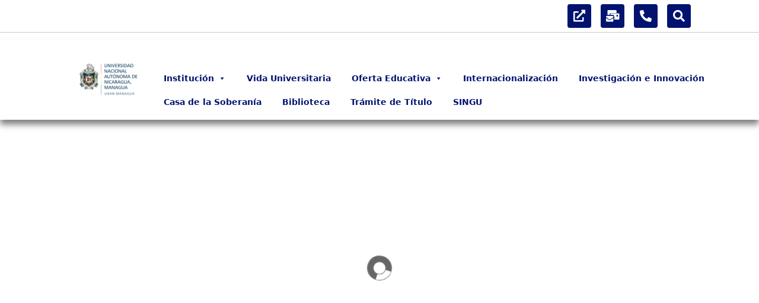

--- FILE ---
content_type: text/html; charset=UTF-8
request_url: https://www.unan.edu.ni/index.php/2021/12/10
body_size: 124390
content:
<!DOCTYPE html>
<html lang="es">
<head>
	<meta charset="UTF-8">
	<meta name='robots' content='noindex, follow' />
<meta name="viewport" content="width=device-width, initial-scale=1">
	<!-- This site is optimized with the Yoast SEO Premium plugin v26.8 (Yoast SEO v26.8) - https://yoast.com/product/yoast-seo-premium-wordpress/ -->
	<title>10 diciembre, 2021 - UNAN-Managua</title>
	<meta property="og:locale" content="es_ES" />
	<meta property="og:type" content="website" />
	<meta property="og:title" content="10 diciembre, 2021" />
	<meta property="og:url" content="https://www.unan.edu.ni/index.php/2021/12/10" />
	<meta property="og:site_name" content="UNAN-Managua" />
	<meta property="og:image" content="https://www.unan.edu.ni/wp-content/uploads/unan-managua-marca-institucional-2904202002.jpg" />
	<meta property="og:image:width" content="1080" />
	<meta property="og:image:height" content="576" />
	<meta property="og:image:type" content="image/jpeg" />
	<meta name="twitter:card" content="summary_large_image" />
	<meta name="twitter:site" content="@UNANManagua" />
	<script type="application/ld+json" class="yoast-schema-graph">{"@context":"https://schema.org","@graph":[{"@type":"CollectionPage","@id":"https://www.unan.edu.ni/index.php/2021/12/10","url":"https://www.unan.edu.ni/index.php/2021/12/10","name":"10 diciembre, 2021 - UNAN-Managua","isPartOf":{"@id":"https://www.unan.edu.ni/#website"},"primaryImageOfPage":{"@id":"https://www.unan.edu.ni/index.php/2021/12/10#primaryimage"},"image":{"@id":"https://www.unan.edu.ni/index.php/2021/12/10#primaryimage"},"thumbnailUrl":"https://www.unan.edu.ni/wp-content/uploads/unan-managua-marca-institucional-2904202002.jpg","breadcrumb":{"@id":"https://www.unan.edu.ni/index.php/2021/12/10#breadcrumb"},"inLanguage":"es"},{"@type":"ImageObject","inLanguage":"es","@id":"https://www.unan.edu.ni/index.php/2021/12/10#primaryimage","url":"https://www.unan.edu.ni/wp-content/uploads/unan-managua-marca-institucional-2904202002.jpg","contentUrl":"https://www.unan.edu.ni/wp-content/uploads/unan-managua-marca-institucional-2904202002.jpg","width":1080,"height":576,"caption":"UNAN-Managua, Marca Institucional"},{"@type":"BreadcrumbList","@id":"https://www.unan.edu.ni/index.php/2021/12/10#breadcrumb","itemListElement":[{"@type":"ListItem","position":1,"name":"Home","item":"https://www.unan.edu.ni/"},{"@type":"ListItem","position":2,"name":"Archives for 10 diciembre, 2021"}]},{"@type":"WebSite","@id":"https://www.unan.edu.ni/#website","url":"https://www.unan.edu.ni/","name":"UNAN-Managua","description":"Universidad Nacional Autónoma de Nicaragua","publisher":{"@id":"https://www.unan.edu.ni/#organization"},"alternateName":"Universidad Nacional Autónoma de Nicaragua","potentialAction":[{"@type":"SearchAction","target":{"@type":"EntryPoint","urlTemplate":"https://www.unan.edu.ni/?s={search_term_string}"},"query-input":{"@type":"PropertyValueSpecification","valueRequired":true,"valueName":"search_term_string"}}],"inLanguage":"es"},{"@type":"Organization","@id":"https://www.unan.edu.ni/#organization","name":"UNAN-Managua","alternateName":"Universidad Nacional Autónoma de Nicaragua","url":"https://www.unan.edu.ni/","logo":{"@type":"ImageObject","inLanguage":"es","@id":"https://www.unan.edu.ni/#/schema/logo/image/","url":"https://www.unan.edu.ni/wp-content/uploads/unan-managua-marca-institucional-2904202002.jpg","contentUrl":"https://www.unan.edu.ni/wp-content/uploads/unan-managua-marca-institucional-2904202002.jpg","width":1080,"height":576,"caption":"UNAN-Managua"},"image":{"@id":"https://www.unan.edu.ni/#/schema/logo/image/"},"sameAs":["https://www.facebook.com/UNAN.Managua/","https://x.com/UNANManagua","https://www.instagram.com/unan.managua/","https://www.youtube.com/@UnanManaguaOficial"]}]}</script>
	<!-- / Yoast SEO Premium plugin. -->


<link rel='dns-prefetch' href='//cdn.jsdelivr.net' />
<link rel='dns-prefetch' href='//www.googletagmanager.com' />
<link rel='dns-prefetch' href='//stats.wp.com' />
<link rel="alternate" type="application/rss+xml" title="UNAN-Managua &raquo; Feed" href="https://www.unan.edu.ni/index.php/feed" />
<link rel="alternate" type="application/rss+xml" title="UNAN-Managua &raquo; Feed de los comentarios" href="https://www.unan.edu.ni/index.php/comments/feed" />
<style id='wp-img-auto-sizes-contain-inline-css'>
img:is([sizes=auto i],[sizes^="auto," i]){contain-intrinsic-size:3000px 1500px}
/*# sourceURL=wp-img-auto-sizes-contain-inline-css */
</style>
<link rel='stylesheet' id='embed-pdf-viewer-css' href='https://www.unan.edu.ni/wp-content/plugins/embed-pdf-viewer/css/embed-pdf-viewer.css?ver=2.4.6' media='screen' />
<link rel='stylesheet' id='hfe-widgets-style-css' href='https://www.unan.edu.ni/wp-content/plugins/header-footer-elementor/inc/widgets-css/frontend.css?ver=2.8.1' media='all' />
<link rel='stylesheet' id='bae-main-css' href='https://www.unan.edu.ni/wp-content/plugins/document-embedder-addons-for-elementor/admin/assets/css/main.css?ver=6.9' media='all' />
<style id='wp-emoji-styles-inline-css'>

	img.wp-smiley, img.emoji {
		display: inline !important;
		border: none !important;
		box-shadow: none !important;
		height: 1em !important;
		width: 1em !important;
		margin: 0 0.07em !important;
		vertical-align: -0.1em !important;
		background: none !important;
		padding: 0 !important;
	}
/*# sourceURL=wp-emoji-styles-inline-css */
</style>
<style id='classic-theme-styles-inline-css'>
/*! This file is auto-generated */
.wp-block-button__link{color:#fff;background-color:#32373c;border-radius:9999px;box-shadow:none;text-decoration:none;padding:calc(.667em + 2px) calc(1.333em + 2px);font-size:1.125em}.wp-block-file__button{background:#32373c;color:#fff;text-decoration:none}
/*# sourceURL=/wp-includes/css/classic-themes.min.css */
</style>
<style id='pdfemb-pdf-embedder-viewer-style-inline-css'>
.wp-block-pdfemb-pdf-embedder-viewer{max-width:none}

/*# sourceURL=https://www.unan.edu.ni/wp-content/plugins/pdf-embedder/block/build/style-index.css */
</style>
<link rel='stylesheet' id='mediaelement-css' href='https://www.unan.edu.ni/wp-includes/js/mediaelement/mediaelementplayer-legacy.min.css?ver=4.2.17' media='all' />
<link rel='stylesheet' id='wp-mediaelement-css' href='https://www.unan.edu.ni/wp-includes/js/mediaelement/wp-mediaelement.min.css?ver=6.9' media='all' />
<style id='jetpack-sharing-buttons-style-inline-css'>
.jetpack-sharing-buttons__services-list{display:flex;flex-direction:row;flex-wrap:wrap;gap:0;list-style-type:none;margin:5px;padding:0}.jetpack-sharing-buttons__services-list.has-small-icon-size{font-size:12px}.jetpack-sharing-buttons__services-list.has-normal-icon-size{font-size:16px}.jetpack-sharing-buttons__services-list.has-large-icon-size{font-size:24px}.jetpack-sharing-buttons__services-list.has-huge-icon-size{font-size:36px}@media print{.jetpack-sharing-buttons__services-list{display:none!important}}.editor-styles-wrapper .wp-block-jetpack-sharing-buttons{gap:0;padding-inline-start:0}ul.jetpack-sharing-buttons__services-list.has-background{padding:1.25em 2.375em}
/*# sourceURL=https://www.unan.edu.ni/wp-content/plugins/jetpack/_inc/blocks/sharing-buttons/view.css */
</style>
<style id='filebird-block-filebird-gallery-style-inline-css'>
ul.filebird-block-filebird-gallery{margin:auto!important;padding:0!important;width:100%}ul.filebird-block-filebird-gallery.layout-grid{display:grid;grid-gap:20px;align-items:stretch;grid-template-columns:repeat(var(--columns),1fr);justify-items:stretch}ul.filebird-block-filebird-gallery.layout-grid li img{border:1px solid #ccc;box-shadow:2px 2px 6px 0 rgba(0,0,0,.3);height:100%;max-width:100%;-o-object-fit:cover;object-fit:cover;width:100%}ul.filebird-block-filebird-gallery.layout-masonry{-moz-column-count:var(--columns);-moz-column-gap:var(--space);column-gap:var(--space);-moz-column-width:var(--min-width);columns:var(--min-width) var(--columns);display:block;overflow:auto}ul.filebird-block-filebird-gallery.layout-masonry li{margin-bottom:var(--space)}ul.filebird-block-filebird-gallery li{list-style:none}ul.filebird-block-filebird-gallery li figure{height:100%;margin:0;padding:0;position:relative;width:100%}ul.filebird-block-filebird-gallery li figure figcaption{background:linear-gradient(0deg,rgba(0,0,0,.7),rgba(0,0,0,.3) 70%,transparent);bottom:0;box-sizing:border-box;color:#fff;font-size:.8em;margin:0;max-height:100%;overflow:auto;padding:3em .77em .7em;position:absolute;text-align:center;width:100%;z-index:2}ul.filebird-block-filebird-gallery li figure figcaption a{color:inherit}

/*# sourceURL=https://www.unan.edu.ni/wp-content/plugins/filebird/blocks/filebird-gallery/build/style-index.css */
</style>
<style id='global-styles-inline-css'>
:root{--wp--preset--aspect-ratio--square: 1;--wp--preset--aspect-ratio--4-3: 4/3;--wp--preset--aspect-ratio--3-4: 3/4;--wp--preset--aspect-ratio--3-2: 3/2;--wp--preset--aspect-ratio--2-3: 2/3;--wp--preset--aspect-ratio--16-9: 16/9;--wp--preset--aspect-ratio--9-16: 9/16;--wp--preset--color--black: #000000;--wp--preset--color--cyan-bluish-gray: #abb8c3;--wp--preset--color--white: #ffffff;--wp--preset--color--pale-pink: #f78da7;--wp--preset--color--vivid-red: #cf2e2e;--wp--preset--color--luminous-vivid-orange: #ff6900;--wp--preset--color--luminous-vivid-amber: #fcb900;--wp--preset--color--light-green-cyan: #7bdcb5;--wp--preset--color--vivid-green-cyan: #00d084;--wp--preset--color--pale-cyan-blue: #8ed1fc;--wp--preset--color--vivid-cyan-blue: #0693e3;--wp--preset--color--vivid-purple: #9b51e0;--wp--preset--color--contrast: var(--contrast);--wp--preset--color--contrast-2: var(--contrast-2);--wp--preset--color--contrast-3: var(--contrast-3);--wp--preset--color--base: var(--base);--wp--preset--color--base-2: var(--base-2);--wp--preset--color--base-3: var(--base-3);--wp--preset--color--accent: var(--accent);--wp--preset--gradient--vivid-cyan-blue-to-vivid-purple: linear-gradient(135deg,rgb(6,147,227) 0%,rgb(155,81,224) 100%);--wp--preset--gradient--light-green-cyan-to-vivid-green-cyan: linear-gradient(135deg,rgb(122,220,180) 0%,rgb(0,208,130) 100%);--wp--preset--gradient--luminous-vivid-amber-to-luminous-vivid-orange: linear-gradient(135deg,rgb(252,185,0) 0%,rgb(255,105,0) 100%);--wp--preset--gradient--luminous-vivid-orange-to-vivid-red: linear-gradient(135deg,rgb(255,105,0) 0%,rgb(207,46,46) 100%);--wp--preset--gradient--very-light-gray-to-cyan-bluish-gray: linear-gradient(135deg,rgb(238,238,238) 0%,rgb(169,184,195) 100%);--wp--preset--gradient--cool-to-warm-spectrum: linear-gradient(135deg,rgb(74,234,220) 0%,rgb(151,120,209) 20%,rgb(207,42,186) 40%,rgb(238,44,130) 60%,rgb(251,105,98) 80%,rgb(254,248,76) 100%);--wp--preset--gradient--blush-light-purple: linear-gradient(135deg,rgb(255,206,236) 0%,rgb(152,150,240) 100%);--wp--preset--gradient--blush-bordeaux: linear-gradient(135deg,rgb(254,205,165) 0%,rgb(254,45,45) 50%,rgb(107,0,62) 100%);--wp--preset--gradient--luminous-dusk: linear-gradient(135deg,rgb(255,203,112) 0%,rgb(199,81,192) 50%,rgb(65,88,208) 100%);--wp--preset--gradient--pale-ocean: linear-gradient(135deg,rgb(255,245,203) 0%,rgb(182,227,212) 50%,rgb(51,167,181) 100%);--wp--preset--gradient--electric-grass: linear-gradient(135deg,rgb(202,248,128) 0%,rgb(113,206,126) 100%);--wp--preset--gradient--midnight: linear-gradient(135deg,rgb(2,3,129) 0%,rgb(40,116,252) 100%);--wp--preset--font-size--small: 13px;--wp--preset--font-size--medium: 20px;--wp--preset--font-size--large: 36px;--wp--preset--font-size--x-large: 42px;--wp--preset--spacing--20: 0.44rem;--wp--preset--spacing--30: 0.67rem;--wp--preset--spacing--40: 1rem;--wp--preset--spacing--50: 1.5rem;--wp--preset--spacing--60: 2.25rem;--wp--preset--spacing--70: 3.38rem;--wp--preset--spacing--80: 5.06rem;--wp--preset--shadow--natural: 6px 6px 9px rgba(0, 0, 0, 0.2);--wp--preset--shadow--deep: 12px 12px 50px rgba(0, 0, 0, 0.4);--wp--preset--shadow--sharp: 6px 6px 0px rgba(0, 0, 0, 0.2);--wp--preset--shadow--outlined: 6px 6px 0px -3px rgb(255, 255, 255), 6px 6px rgb(0, 0, 0);--wp--preset--shadow--crisp: 6px 6px 0px rgb(0, 0, 0);}:where(.is-layout-flex){gap: 0.5em;}:where(.is-layout-grid){gap: 0.5em;}body .is-layout-flex{display: flex;}.is-layout-flex{flex-wrap: wrap;align-items: center;}.is-layout-flex > :is(*, div){margin: 0;}body .is-layout-grid{display: grid;}.is-layout-grid > :is(*, div){margin: 0;}:where(.wp-block-columns.is-layout-flex){gap: 2em;}:where(.wp-block-columns.is-layout-grid){gap: 2em;}:where(.wp-block-post-template.is-layout-flex){gap: 1.25em;}:where(.wp-block-post-template.is-layout-grid){gap: 1.25em;}.has-black-color{color: var(--wp--preset--color--black) !important;}.has-cyan-bluish-gray-color{color: var(--wp--preset--color--cyan-bluish-gray) !important;}.has-white-color{color: var(--wp--preset--color--white) !important;}.has-pale-pink-color{color: var(--wp--preset--color--pale-pink) !important;}.has-vivid-red-color{color: var(--wp--preset--color--vivid-red) !important;}.has-luminous-vivid-orange-color{color: var(--wp--preset--color--luminous-vivid-orange) !important;}.has-luminous-vivid-amber-color{color: var(--wp--preset--color--luminous-vivid-amber) !important;}.has-light-green-cyan-color{color: var(--wp--preset--color--light-green-cyan) !important;}.has-vivid-green-cyan-color{color: var(--wp--preset--color--vivid-green-cyan) !important;}.has-pale-cyan-blue-color{color: var(--wp--preset--color--pale-cyan-blue) !important;}.has-vivid-cyan-blue-color{color: var(--wp--preset--color--vivid-cyan-blue) !important;}.has-vivid-purple-color{color: var(--wp--preset--color--vivid-purple) !important;}.has-black-background-color{background-color: var(--wp--preset--color--black) !important;}.has-cyan-bluish-gray-background-color{background-color: var(--wp--preset--color--cyan-bluish-gray) !important;}.has-white-background-color{background-color: var(--wp--preset--color--white) !important;}.has-pale-pink-background-color{background-color: var(--wp--preset--color--pale-pink) !important;}.has-vivid-red-background-color{background-color: var(--wp--preset--color--vivid-red) !important;}.has-luminous-vivid-orange-background-color{background-color: var(--wp--preset--color--luminous-vivid-orange) !important;}.has-luminous-vivid-amber-background-color{background-color: var(--wp--preset--color--luminous-vivid-amber) !important;}.has-light-green-cyan-background-color{background-color: var(--wp--preset--color--light-green-cyan) !important;}.has-vivid-green-cyan-background-color{background-color: var(--wp--preset--color--vivid-green-cyan) !important;}.has-pale-cyan-blue-background-color{background-color: var(--wp--preset--color--pale-cyan-blue) !important;}.has-vivid-cyan-blue-background-color{background-color: var(--wp--preset--color--vivid-cyan-blue) !important;}.has-vivid-purple-background-color{background-color: var(--wp--preset--color--vivid-purple) !important;}.has-black-border-color{border-color: var(--wp--preset--color--black) !important;}.has-cyan-bluish-gray-border-color{border-color: var(--wp--preset--color--cyan-bluish-gray) !important;}.has-white-border-color{border-color: var(--wp--preset--color--white) !important;}.has-pale-pink-border-color{border-color: var(--wp--preset--color--pale-pink) !important;}.has-vivid-red-border-color{border-color: var(--wp--preset--color--vivid-red) !important;}.has-luminous-vivid-orange-border-color{border-color: var(--wp--preset--color--luminous-vivid-orange) !important;}.has-luminous-vivid-amber-border-color{border-color: var(--wp--preset--color--luminous-vivid-amber) !important;}.has-light-green-cyan-border-color{border-color: var(--wp--preset--color--light-green-cyan) !important;}.has-vivid-green-cyan-border-color{border-color: var(--wp--preset--color--vivid-green-cyan) !important;}.has-pale-cyan-blue-border-color{border-color: var(--wp--preset--color--pale-cyan-blue) !important;}.has-vivid-cyan-blue-border-color{border-color: var(--wp--preset--color--vivid-cyan-blue) !important;}.has-vivid-purple-border-color{border-color: var(--wp--preset--color--vivid-purple) !important;}.has-vivid-cyan-blue-to-vivid-purple-gradient-background{background: var(--wp--preset--gradient--vivid-cyan-blue-to-vivid-purple) !important;}.has-light-green-cyan-to-vivid-green-cyan-gradient-background{background: var(--wp--preset--gradient--light-green-cyan-to-vivid-green-cyan) !important;}.has-luminous-vivid-amber-to-luminous-vivid-orange-gradient-background{background: var(--wp--preset--gradient--luminous-vivid-amber-to-luminous-vivid-orange) !important;}.has-luminous-vivid-orange-to-vivid-red-gradient-background{background: var(--wp--preset--gradient--luminous-vivid-orange-to-vivid-red) !important;}.has-very-light-gray-to-cyan-bluish-gray-gradient-background{background: var(--wp--preset--gradient--very-light-gray-to-cyan-bluish-gray) !important;}.has-cool-to-warm-spectrum-gradient-background{background: var(--wp--preset--gradient--cool-to-warm-spectrum) !important;}.has-blush-light-purple-gradient-background{background: var(--wp--preset--gradient--blush-light-purple) !important;}.has-blush-bordeaux-gradient-background{background: var(--wp--preset--gradient--blush-bordeaux) !important;}.has-luminous-dusk-gradient-background{background: var(--wp--preset--gradient--luminous-dusk) !important;}.has-pale-ocean-gradient-background{background: var(--wp--preset--gradient--pale-ocean) !important;}.has-electric-grass-gradient-background{background: var(--wp--preset--gradient--electric-grass) !important;}.has-midnight-gradient-background{background: var(--wp--preset--gradient--midnight) !important;}.has-small-font-size{font-size: var(--wp--preset--font-size--small) !important;}.has-medium-font-size{font-size: var(--wp--preset--font-size--medium) !important;}.has-large-font-size{font-size: var(--wp--preset--font-size--large) !important;}.has-x-large-font-size{font-size: var(--wp--preset--font-size--x-large) !important;}
:where(.wp-block-post-template.is-layout-flex){gap: 1.25em;}:where(.wp-block-post-template.is-layout-grid){gap: 1.25em;}
:where(.wp-block-term-template.is-layout-flex){gap: 1.25em;}:where(.wp-block-term-template.is-layout-grid){gap: 1.25em;}
:where(.wp-block-columns.is-layout-flex){gap: 2em;}:where(.wp-block-columns.is-layout-grid){gap: 2em;}
:root :where(.wp-block-pullquote){font-size: 1.5em;line-height: 1.6;}
/*# sourceURL=global-styles-inline-css */
</style>
<link rel='stylesheet' id='sbttb-fonts-css' href='https://www.unan.edu.ni/wp-content/plugins/smooth-back-to-top-button/assets/css/sbttb-fonts.css?ver=1.2' media='all' />
<link rel='stylesheet' id='sbttb-style-css' href='https://www.unan.edu.ni/wp-content/plugins/smooth-back-to-top-button/assets/css/smooth-back-to-top-button.css?ver=1.2' media='all' />
<link rel='stylesheet' id='worldcountries-html5-map-style-css' href='https://www.unan.edu.ni/wp-content/plugins/worldcountrieshtmlmap/static/css/map.css?ver=6.9' media='all' />
<link rel='stylesheet' id='dearflip-css-css' href='https://cdn.jsdelivr.net/npm/@dearhive/dearflip-jquery-flipbook@1.7.3/dflip/css/dflip.min.css?ver=1.7.3' media='all' />
<link rel='stylesheet' id='hfe-style-css' href='https://www.unan.edu.ni/wp-content/plugins/header-footer-elementor/assets/css/header-footer-elementor.css?ver=2.8.1' media='all' />
<link rel='stylesheet' id='elementor-icons-css' href='https://www.unan.edu.ni/wp-content/plugins/elementor/assets/lib/eicons/css/elementor-icons.min.css?ver=5.46.0' media='all' />
<link rel='stylesheet' id='elementor-frontend-css' href='https://www.unan.edu.ni/wp-content/plugins/elementor/assets/css/frontend.min.css?ver=3.34.2' media='all' />
<link rel='stylesheet' id='elementor-post-20449-css' href='https://www.unan.edu.ni/wp-content/uploads/elementor/css/post-20449.css?ver=1768935973' media='all' />
<link rel='stylesheet' id='font-awesome-5-all-css' href='https://www.unan.edu.ni/wp-content/plugins/elementor/assets/lib/font-awesome/css/all.min.css?ver=3.34.2' media='all' />
<link rel='stylesheet' id='font-awesome-4-shim-css' href='https://www.unan.edu.ni/wp-content/plugins/elementor/assets/lib/font-awesome/css/v4-shims.min.css?ver=3.34.2' media='all' />
<link rel='stylesheet' id='elementor-post-56866-css' href='https://www.unan.edu.ni/wp-content/uploads/elementor/css/post-56866.css?ver=1768935975' media='all' />
<link rel='stylesheet' id='elementor-post-1036-css' href='https://www.unan.edu.ni/wp-content/uploads/elementor/css/post-1036.css?ver=1768935974' media='all' />
<link rel='stylesheet' id='megamenu-css' href='https://www.unan.edu.ni/wp-content/uploads/maxmegamenu/style.css?ver=9c3738' media='all' />
<link rel='stylesheet' id='dashicons-css' href='https://www.unan.edu.ni/wp-includes/css/dashicons.min.css?ver=6.9' media='all' />
<link rel='stylesheet' id='megamenu-genericons-css' href='https://www.unan.edu.ni/wp-content/plugins/megamenu-pro/icons/genericons/genericons/genericons.css?ver=2.4.4' media='all' />
<link rel='stylesheet' id='megamenu-fontawesome-css' href='https://www.unan.edu.ni/wp-content/plugins/megamenu-pro/icons/fontawesome/css/font-awesome.min.css?ver=2.4.4' media='all' />
<link rel='stylesheet' id='megamenu-fontawesome5-css' href='https://www.unan.edu.ni/wp-content/plugins/megamenu-pro/icons/fontawesome5/css/all.min.css?ver=2.4.4' media='all' />
<link rel='stylesheet' id='megamenu-fontawesome6-css' href='https://www.unan.edu.ni/wp-content/plugins/megamenu-pro/icons/fontawesome6/css/all.min.css?ver=2.4.4' media='all' />
<link rel='stylesheet' id='generate-style-grid-css' href='https://www.unan.edu.ni/wp-content/themes/generatepress/assets/css/unsemantic-grid.min.css?ver=3.6.1' media='all' />
<link rel='stylesheet' id='generate-style-css' href='https://www.unan.edu.ni/wp-content/themes/generatepress/assets/css/style.min.css?ver=3.6.1' media='all' />
<style id='generate-style-inline-css'>
body{background-color:#ffffff;color:#3a3a3a;}a{color:#1e73be;}a:hover, a:focus, a:active{color:#000000;}body .grid-container{max-width:1100px;}.wp-block-group__inner-container{max-width:1100px;margin-left:auto;margin-right:auto;}.generate-back-to-top{font-size:20px;border-radius:3px;position:fixed;bottom:30px;right:30px;line-height:40px;width:40px;text-align:center;z-index:10;transition:opacity 300ms ease-in-out;opacity:0.1;transform:translateY(1000px);}.generate-back-to-top__show{opacity:1;transform:translateY(0);}:root{--contrast:#222222;--contrast-2:#575760;--contrast-3:#b2b2be;--base:#f0f0f0;--base-2:#f7f8f9;--base-3:#ffffff;--accent:#1e73be;}:root .has-contrast-color{color:var(--contrast);}:root .has-contrast-background-color{background-color:var(--contrast);}:root .has-contrast-2-color{color:var(--contrast-2);}:root .has-contrast-2-background-color{background-color:var(--contrast-2);}:root .has-contrast-3-color{color:var(--contrast-3);}:root .has-contrast-3-background-color{background-color:var(--contrast-3);}:root .has-base-color{color:var(--base);}:root .has-base-background-color{background-color:var(--base);}:root .has-base-2-color{color:var(--base-2);}:root .has-base-2-background-color{background-color:var(--base-2);}:root .has-base-3-color{color:var(--base-3);}:root .has-base-3-background-color{background-color:var(--base-3);}:root .has-accent-color{color:var(--accent);}:root .has-accent-background-color{background-color:var(--accent);}body, button, input, select, textarea{font-family:-apple-system, system-ui, BlinkMacSystemFont, "Segoe UI", Helvetica, Arial, sans-serif, "Apple Color Emoji", "Segoe UI Emoji", "Segoe UI Symbol";}body{line-height:1.5;}.entry-content > [class*="wp-block-"]:not(:last-child):not(.wp-block-heading){margin-bottom:1.5em;}.main-title{font-size:45px;}.main-navigation .main-nav ul ul li a{font-size:14px;}.sidebar .widget, .footer-widgets .widget{font-size:17px;}h1{font-weight:300;font-size:40px;}h2{font-weight:300;font-size:30px;}h3{font-size:20px;}h4{font-size:inherit;}h5{font-size:inherit;}@media (max-width:768px){.main-title{font-size:30px;}h1{font-size:30px;}h2{font-size:25px;}}.top-bar{background-color:#636363;color:#ffffff;}.top-bar a{color:#ffffff;}.top-bar a:hover{color:#303030;}.site-header{background-color:#ffffff;color:#3a3a3a;}.site-header a{color:#3a3a3a;}.main-title a,.main-title a:hover{color:#222222;}.site-description{color:#757575;}.main-navigation,.main-navigation ul ul{background-color:#222222;}.main-navigation .main-nav ul li a, .main-navigation .menu-toggle, .main-navigation .menu-bar-items{color:#ffffff;}.main-navigation .main-nav ul li:not([class*="current-menu-"]):hover > a, .main-navigation .main-nav ul li:not([class*="current-menu-"]):focus > a, .main-navigation .main-nav ul li.sfHover:not([class*="current-menu-"]) > a, .main-navigation .menu-bar-item:hover > a, .main-navigation .menu-bar-item.sfHover > a{color:#ffffff;background-color:#3f3f3f;}button.menu-toggle:hover,button.menu-toggle:focus,.main-navigation .mobile-bar-items a,.main-navigation .mobile-bar-items a:hover,.main-navigation .mobile-bar-items a:focus{color:#ffffff;}.main-navigation .main-nav ul li[class*="current-menu-"] > a{color:#ffffff;background-color:#3f3f3f;}.navigation-search input[type="search"],.navigation-search input[type="search"]:active, .navigation-search input[type="search"]:focus, .main-navigation .main-nav ul li.search-item.active > a, .main-navigation .menu-bar-items .search-item.active > a{color:#ffffff;background-color:#3f3f3f;}.main-navigation ul ul{background-color:#3f3f3f;}.main-navigation .main-nav ul ul li a{color:#ffffff;}.main-navigation .main-nav ul ul li:not([class*="current-menu-"]):hover > a,.main-navigation .main-nav ul ul li:not([class*="current-menu-"]):focus > a, .main-navigation .main-nav ul ul li.sfHover:not([class*="current-menu-"]) > a{color:#ffffff;background-color:#4f4f4f;}.main-navigation .main-nav ul ul li[class*="current-menu-"] > a{color:#ffffff;background-color:#4f4f4f;}.separate-containers .inside-article, .separate-containers .comments-area, .separate-containers .page-header, .one-container .container, .separate-containers .paging-navigation, .inside-page-header{background-color:#ffffff;}.entry-meta{color:#595959;}.entry-meta a{color:#595959;}.entry-meta a:hover{color:#1e73be;}.sidebar .widget{background-color:#ffffff;}.sidebar .widget .widget-title{color:#000000;}.footer-widgets{background-color:#ffffff;}.footer-widgets .widget-title{color:#000000;}.site-info{color:#ffffff;background-color:#222222;}.site-info a{color:#ffffff;}.site-info a:hover{color:#606060;}.footer-bar .widget_nav_menu .current-menu-item a{color:#606060;}input[type="text"],input[type="email"],input[type="url"],input[type="password"],input[type="search"],input[type="tel"],input[type="number"],textarea,select{color:#666666;background-color:#fafafa;border-color:#cccccc;}input[type="text"]:focus,input[type="email"]:focus,input[type="url"]:focus,input[type="password"]:focus,input[type="search"]:focus,input[type="tel"]:focus,input[type="number"]:focus,textarea:focus,select:focus{color:#666666;background-color:#ffffff;border-color:#bfbfbf;}button,html input[type="button"],input[type="reset"],input[type="submit"],a.button,a.wp-block-button__link:not(.has-background){color:#ffffff;background-color:#666666;}button:hover,html input[type="button"]:hover,input[type="reset"]:hover,input[type="submit"]:hover,a.button:hover,button:focus,html input[type="button"]:focus,input[type="reset"]:focus,input[type="submit"]:focus,a.button:focus,a.wp-block-button__link:not(.has-background):active,a.wp-block-button__link:not(.has-background):focus,a.wp-block-button__link:not(.has-background):hover{color:#ffffff;background-color:#3f3f3f;}a.generate-back-to-top{background-color:rgba( 0,0,0,0.4 );color:#ffffff;}a.generate-back-to-top:hover,a.generate-back-to-top:focus{background-color:rgba( 0,0,0,0.6 );color:#ffffff;}:root{--gp-search-modal-bg-color:var(--base-3);--gp-search-modal-text-color:var(--contrast);--gp-search-modal-overlay-bg-color:rgba(0,0,0,0.2);}@media (max-width:768px){.main-navigation .menu-bar-item:hover > a, .main-navigation .menu-bar-item.sfHover > a{background:none;color:#ffffff;}}.inside-top-bar{padding:10px;}.inside-header{padding:0px;}.site-main .wp-block-group__inner-container{padding:40px;}.entry-content .alignwide, body:not(.no-sidebar) .entry-content .alignfull{margin-left:-40px;width:calc(100% + 80px);max-width:calc(100% + 80px);}.rtl .menu-item-has-children .dropdown-menu-toggle{padding-left:20px;}.rtl .main-navigation .main-nav ul li.menu-item-has-children > a{padding-right:20px;}.site-info{padding:20px;}@media (max-width:768px){.separate-containers .inside-article, .separate-containers .comments-area, .separate-containers .page-header, .separate-containers .paging-navigation, .one-container .site-content, .inside-page-header{padding:30px;}.site-main .wp-block-group__inner-container{padding:30px;}.site-info{padding-right:10px;padding-left:10px;}.entry-content .alignwide, body:not(.no-sidebar) .entry-content .alignfull{margin-left:-30px;width:calc(100% + 60px);max-width:calc(100% + 60px);}}.one-container .sidebar .widget{padding:0px;}@media (max-width:768px){.main-navigation .menu-toggle,.main-navigation .mobile-bar-items,.sidebar-nav-mobile:not(#sticky-placeholder){display:block;}.main-navigation ul,.gen-sidebar-nav{display:none;}[class*="nav-float-"] .site-header .inside-header > *{float:none;clear:both;}}
/*# sourceURL=generate-style-inline-css */
</style>
<link rel='stylesheet' id='generate-mobile-style-css' href='https://www.unan.edu.ni/wp-content/themes/generatepress/assets/css/mobile.min.css?ver=3.6.1' media='all' />
<link rel='stylesheet' id='generate-font-icons-css' href='https://www.unan.edu.ni/wp-content/themes/generatepress/assets/css/components/font-icons.min.css?ver=3.6.1' media='all' />
<link rel='stylesheet' id='font-awesome-css' href='https://www.unan.edu.ni/wp-content/plugins/post-carousel/public/assets/css/font-awesome.min.css?ver=3.0.12' media='all' />
<link rel='stylesheet' id='dflip-style-css' href='https://www.unan.edu.ni/wp-content/plugins/3d-flipbook-dflip-lite/assets/css/dflip.min.css?ver=2.4.20' media='all' />
<link rel='stylesheet' id='widget-spacer-css' href='https://www.unan.edu.ni/wp-content/plugins/elementor/assets/css/widget-spacer.min.css?ver=3.34.2' media='all' />
<link rel='stylesheet' id='widget-heading-css' href='https://www.unan.edu.ni/wp-content/plugins/elementor/assets/css/widget-heading.min.css?ver=3.34.2' media='all' />
<link rel='stylesheet' id='widget-posts-css' href='https://www.unan.edu.ni/wp-content/plugins/elementor-pro/assets/css/widget-posts.min.css?ver=3.34.1' media='all' />
<link rel='stylesheet' id='elementor-post-4304-css' href='https://www.unan.edu.ni/wp-content/uploads/elementor/css/post-4304.css?ver=1768935985' media='all' />
<link rel='stylesheet' id='hfe-elementor-icons-css' href='https://www.unan.edu.ni/wp-content/plugins/elementor/assets/lib/eicons/css/elementor-icons.min.css?ver=5.34.0' media='all' />
<link rel='stylesheet' id='hfe-icons-list-css' href='https://www.unan.edu.ni/wp-content/plugins/elementor/assets/css/widget-icon-list.min.css?ver=3.24.3' media='all' />
<link rel='stylesheet' id='hfe-social-icons-css' href='https://www.unan.edu.ni/wp-content/plugins/elementor/assets/css/widget-social-icons.min.css?ver=3.24.0' media='all' />
<link rel='stylesheet' id='hfe-social-share-icons-brands-css' href='https://www.unan.edu.ni/wp-content/plugins/elementor/assets/lib/font-awesome/css/brands.css?ver=5.15.3' media='all' />
<link rel='stylesheet' id='hfe-social-share-icons-fontawesome-css' href='https://www.unan.edu.ni/wp-content/plugins/elementor/assets/lib/font-awesome/css/fontawesome.css?ver=5.15.3' media='all' />
<link rel='stylesheet' id='hfe-nav-menu-icons-css' href='https://www.unan.edu.ni/wp-content/plugins/elementor/assets/lib/font-awesome/css/solid.css?ver=5.15.3' media='all' />
<link rel='stylesheet' id='hfe-widget-blockquote-css' href='https://www.unan.edu.ni/wp-content/plugins/elementor-pro/assets/css/widget-blockquote.min.css?ver=3.25.0' media='all' />
<link rel='stylesheet' id='hfe-mega-menu-css' href='https://www.unan.edu.ni/wp-content/plugins/elementor-pro/assets/css/widget-mega-menu.min.css?ver=3.26.2' media='all' />
<link rel='stylesheet' id='hfe-nav-menu-widget-css' href='https://www.unan.edu.ni/wp-content/plugins/elementor-pro/assets/css/widget-nav-menu.min.css?ver=3.26.0' media='all' />
<style id='imh-6310-head-css-inline-css'>
.imh-6310-point-icons{display: none}
/*# sourceURL=imh-6310-head-css-inline-css */
</style>
<link rel='stylesheet' id='elementor-gf-local-roboto-css' href='https://www.unan.edu.ni/wp-content/uploads/elementor/google-fonts/css/roboto.css?ver=1742225981' media='all' />
<link rel='stylesheet' id='elementor-gf-local-robotoslab-css' href='https://www.unan.edu.ni/wp-content/uploads/elementor/google-fonts/css/robotoslab.css?ver=1742225861' media='all' />
<link rel='stylesheet' id='elementor-icons-shared-0-css' href='https://www.unan.edu.ni/wp-content/plugins/elementor/assets/lib/font-awesome/css/fontawesome.min.css?ver=5.15.3' media='all' />
<link rel='stylesheet' id='elementor-icons-fa-solid-css' href='https://www.unan.edu.ni/wp-content/plugins/elementor/assets/lib/font-awesome/css/solid.min.css?ver=5.15.3' media='all' />
<link rel="stylesheet" type="text/css" href="https://www.unan.edu.ni/wp-content/plugins/smart-slider-3/Public/SmartSlider3/Application/Frontend/Assets/dist/smartslider.min.css?ver=c397fa89" media="all">
<style data-related="n2-ss-1">div#n2-ss-1 .n2-ss-slider-1{display:grid;position:relative;}div#n2-ss-1 .n2-ss-slider-2{display:grid;position:relative;overflow:hidden;padding:0px 0px 0px 0px;border:0px solid RGBA(62,62,62,1);border-radius:0px;background-clip:padding-box;background-repeat:repeat;background-position:50% 50%;background-size:cover;background-attachment:scroll;z-index:1;}div#n2-ss-1:not(.n2-ss-loaded) .n2-ss-slider-2{background-image:none !important;}div#n2-ss-1 .n2-ss-slider-3{display:grid;grid-template-areas:'cover';position:relative;overflow:hidden;z-index:10;}div#n2-ss-1 .n2-ss-slider-3 > *{grid-area:cover;}div#n2-ss-1 .n2-ss-slide-backgrounds,div#n2-ss-1 .n2-ss-slider-3 > .n2-ss-divider{position:relative;}div#n2-ss-1 .n2-ss-slide-backgrounds{z-index:10;}div#n2-ss-1 .n2-ss-slide-backgrounds > *{overflow:hidden;}div#n2-ss-1 .n2-ss-slide-background{transform:translateX(-100000px);}div#n2-ss-1 .n2-ss-slider-4{place-self:center;position:relative;width:100%;height:100%;z-index:20;display:grid;grid-template-areas:'slide';}div#n2-ss-1 .n2-ss-slider-4 > *{grid-area:slide;}div#n2-ss-1.n2-ss-full-page--constrain-ratio .n2-ss-slider-4{height:auto;}div#n2-ss-1 .n2-ss-slide{display:grid;place-items:center;grid-auto-columns:100%;position:relative;z-index:20;-webkit-backface-visibility:hidden;transform:translateX(-100000px);}div#n2-ss-1 .n2-ss-slide{perspective:1500px;}div#n2-ss-1 .n2-ss-slide-active{z-index:21;}.n2-ss-background-animation{position:absolute;top:0;left:0;width:100%;height:100%;z-index:3;}div#n2-ss-1 .nextend-arrow{cursor:pointer;overflow:hidden;line-height:0 !important;z-index:18;-webkit-user-select:none;}div#n2-ss-1 .nextend-arrow img{position:relative;display:block;}div#n2-ss-1 .nextend-arrow img.n2-arrow-hover-img{display:none;}div#n2-ss-1 .nextend-arrow:FOCUS img.n2-arrow-hover-img,div#n2-ss-1 .nextend-arrow:HOVER img.n2-arrow-hover-img{display:inline;}div#n2-ss-1 .nextend-arrow:FOCUS img.n2-arrow-normal-img,div#n2-ss-1 .nextend-arrow:HOVER img.n2-arrow-normal-img{display:none;}div#n2-ss-1 .nextend-arrow-animated{overflow:hidden;}div#n2-ss-1 .nextend-arrow-animated > div{position:relative;}div#n2-ss-1 .nextend-arrow-animated .n2-active{position:absolute;}div#n2-ss-1 .nextend-arrow-animated-fade{transition:background 0.3s, opacity 0.4s;}div#n2-ss-1 .nextend-arrow-animated-horizontal > div{transition:all 0.4s;transform:none;}div#n2-ss-1 .nextend-arrow-animated-horizontal .n2-active{top:0;}div#n2-ss-1 .nextend-arrow-previous.nextend-arrow-animated-horizontal .n2-active{left:100%;}div#n2-ss-1 .nextend-arrow-next.nextend-arrow-animated-horizontal .n2-active{right:100%;}div#n2-ss-1 .nextend-arrow-previous.nextend-arrow-animated-horizontal:HOVER > div,div#n2-ss-1 .nextend-arrow-previous.nextend-arrow-animated-horizontal:FOCUS > div{transform:translateX(-100%);}div#n2-ss-1 .nextend-arrow-next.nextend-arrow-animated-horizontal:HOVER > div,div#n2-ss-1 .nextend-arrow-next.nextend-arrow-animated-horizontal:FOCUS > div{transform:translateX(100%);}div#n2-ss-1 .nextend-arrow-animated-vertical > div{transition:all 0.4s;transform:none;}div#n2-ss-1 .nextend-arrow-animated-vertical .n2-active{left:0;}div#n2-ss-1 .nextend-arrow-previous.nextend-arrow-animated-vertical .n2-active{top:100%;}div#n2-ss-1 .nextend-arrow-next.nextend-arrow-animated-vertical .n2-active{bottom:100%;}div#n2-ss-1 .nextend-arrow-previous.nextend-arrow-animated-vertical:HOVER > div,div#n2-ss-1 .nextend-arrow-previous.nextend-arrow-animated-vertical:FOCUS > div{transform:translateY(-100%);}div#n2-ss-1 .nextend-arrow-next.nextend-arrow-animated-vertical:HOVER > div,div#n2-ss-1 .nextend-arrow-next.nextend-arrow-animated-vertical:FOCUS > div{transform:translateY(100%);}div#n2-ss-1 .n2-ss-slide-limiter{max-width:3000px;}div#n2-ss-1 .n-uc-OnBTAMaMOQgS{padding:10px 10px 10px 10px}div#n2-ss-1 .n-uc-DpOue41xgCMF{padding:10px 10px 10px 10px}div#n2-ss-1 .n-uc-jiOoVVQo12sv{padding:10px 10px 10px 10px}div#n2-ss-1 .n-uc-BifXWcLiE0Ga{padding:10px 10px 10px 10px}div#n2-ss-1 .n-uc-09n7kU8psdyA{padding:10px 10px 10px 10px}div#n2-ss-1 .n-uc-KofGdQbGobCs{padding:10px 10px 10px 10px}div#n2-ss-1 .n-uc-0Ck1kFw3Q1HV{padding:10px 10px 10px 10px}div#n2-ss-1 .n-uc-n1LQwnLkH5I9{padding:10px 10px 10px 10px}div#n2-ss-1 .n-uc-wxqOVlzlt5jW{padding:10px 10px 10px 10px}div#n2-ss-1 .n-uc-5herEXMPEleS{padding:10px 10px 10px 10px}div#n2-ss-1 .n-uc-8EAvdDx1BS7g{padding:10px 10px 10px 10px}div#n2-ss-1 .n-uc-nZUBoEJI1G6v{padding:10px 10px 10px 10px}div#n2-ss-1 .n-uc-qYZj4r5FHI4g{padding:10px 10px 10px 10px}div#n2-ss-1-align{min-width:1200px;}div#n2-ss-1 .n2-ss-slider-1{min-height:500px;}div#n2-ss-1 .nextend-arrow img{width: 32px}@media (min-width: 1200px){div#n2-ss-1 [data-hide-desktopportrait="1"]{display: none !important;}}@media (orientation: landscape) and (max-width: 1199px) and (min-width: 901px),(orientation: portrait) and (max-width: 1199px) and (min-width: 701px){div#n2-ss-1 [data-hide-tabletportrait="1"]{display: none !important;}}@media (orientation: landscape) and (max-width: 900px),(orientation: portrait) and (max-width: 700px){div#n2-ss-1 [data-hide-mobileportrait="1"]{display: none !important;}div#n2-ss-1 .nextend-arrow img{width: 16px}}</style>
<script>(function(){this._N2=this._N2||{_r:[],_d:[],r:function(){this._r.push(arguments)},d:function(){this._d.push(arguments)}}}).call(window);</script><script src="https://www.unan.edu.ni/wp-content/plugins/smart-slider-3/Public/SmartSlider3/Application/Frontend/Assets/dist/n2.min.js?ver=c397fa89" defer async></script>
<script src="https://www.unan.edu.ni/wp-content/plugins/smart-slider-3/Public/SmartSlider3/Application/Frontend/Assets/dist/smartslider-frontend.min.js?ver=c397fa89" defer async></script>
<script src="https://www.unan.edu.ni/wp-content/plugins/smart-slider-3/Public/SmartSlider3/Slider/SliderType/Simple/Assets/dist/ss-simple.min.js?ver=c397fa89" defer async></script>
<script src="https://www.unan.edu.ni/wp-content/plugins/smart-slider-3/Public/SmartSlider3/Widget/Arrow/ArrowImage/Assets/dist/w-arrow-image.min.js?ver=c397fa89" defer async></script>
<script>_N2.r('documentReady',function(){_N2.r(["documentReady","smartslider-frontend","SmartSliderWidgetArrowImage","ss-simple"],function(){new _N2.SmartSliderSimple('n2-ss-1',{"admin":false,"background.video.mobile":1,"loadingTime":2000,"alias":{"id":0,"smoothScroll":0,"slideSwitch":0,"scroll":1},"align":"normal","isDelayed":0,"responsive":{"mediaQueries":{"all":false,"desktopportrait":["(min-width: 1200px)"],"tabletportrait":["(orientation: landscape) and (max-width: 1199px) and (min-width: 901px)","(orientation: portrait) and (max-width: 1199px) and (min-width: 701px)"],"mobileportrait":["(orientation: landscape) and (max-width: 900px)","(orientation: portrait) and (max-width: 700px)"]},"base":{"slideOuterWidth":1200,"slideOuterHeight":300,"sliderWidth":1200,"sliderHeight":300,"slideWidth":1200,"slideHeight":300},"hideOn":{"desktopLandscape":false,"desktopPortrait":false,"tabletLandscape":false,"tabletPortrait":false,"mobileLandscape":false,"mobilePortrait":false},"onResizeEnabled":true,"type":"auto","sliderHeightBasedOn":"real","focusUser":1,"focusEdge":"auto","breakpoints":[{"device":"tabletPortrait","type":"max-screen-width","portraitWidth":1199,"landscapeWidth":1199},{"device":"mobilePortrait","type":"max-screen-width","portraitWidth":700,"landscapeWidth":900}],"enabledDevices":{"desktopLandscape":0,"desktopPortrait":1,"tabletLandscape":0,"tabletPortrait":1,"mobileLandscape":0,"mobilePortrait":1},"sizes":{"desktopPortrait":{"width":1200,"height":300,"max":3000,"min":1200},"tabletPortrait":{"width":701,"height":175,"customHeight":false,"max":1199,"min":701},"mobilePortrait":{"width":320,"height":80,"customHeight":false,"max":900,"min":320}},"overflowHiddenPage":0,"focus":{"offsetTop":"#wpadminbar","offsetBottom":""}},"controls":{"mousewheel":0,"touch":"horizontal","keyboard":1,"blockCarouselInteraction":1},"playWhenVisible":1,"playWhenVisibleAt":0.5,"lazyLoad":0,"lazyLoadNeighbor":0,"blockrightclick":0,"maintainSession":0,"autoplay":{"enabled":1,"start":1,"duration":8000,"autoplayLoop":1,"allowReStart":0,"reverse":0,"pause":{"click":1,"mouse":"0","mediaStarted":1},"resume":{"click":0,"mouse":"0","mediaEnded":1,"slidechanged":0},"interval":1,"intervalModifier":"loop","intervalSlide":"current"},"perspective":1500,"layerMode":{"playOnce":0,"playFirstLayer":1,"mode":"skippable","inAnimation":"mainInEnd"},"bgAnimations":0,"mainanimation":{"type":"horizontal","duration":600,"delay":0,"ease":"easeOutQuad","shiftedBackgroundAnimation":0},"carousel":1,"initCallbacks":function(){new _N2.SmartSliderWidgetArrowImage(this)}})})});</script><script src="https://www.unan.edu.ni/wp-includes/js/jquery/jquery.min.js?ver=3.7.1" id="jquery-core-js"></script>
<script src="https://www.unan.edu.ni/wp-includes/js/jquery/jquery-migrate.min.js?ver=3.4.1" id="jquery-migrate-js"></script>
<script id="jquery-js-after">
!function($){"use strict";$(document).ready(function(){$(this).scrollTop()>100&&$(".hfe-scroll-to-top-wrap").removeClass("hfe-scroll-to-top-hide"),$(window).scroll(function(){$(this).scrollTop()<100?$(".hfe-scroll-to-top-wrap").fadeOut(300):$(".hfe-scroll-to-top-wrap").fadeIn(300)}),$(".hfe-scroll-to-top-wrap").on("click",function(){$("html, body").animate({scrollTop:0},300);return!1})})}(jQuery);
!function($){'use strict';$(document).ready(function(){var bar=$('.hfe-reading-progress-bar');if(!bar.length)return;$(window).on('scroll',function(){var s=$(window).scrollTop(),d=$(document).height()-$(window).height(),p=d? s/d*100:0;bar.css('width',p+'%')});});}(jQuery);
//# sourceURL=jquery-js-after
</script>
<script src="https://www.unan.edu.ni/wp-content/plugins/stop-user-enumeration/frontend/js/frontend.js?ver=1.7.7" id="stop-user-enumeration-js" defer data-wp-strategy="defer"></script>
<script src="https://www.unan.edu.ni/wp-content/plugins/elementor/assets/lib/font-awesome/js/v4-shims.min.js?ver=3.34.2" id="font-awesome-4-shim-js"></script>

<!-- Fragmento de código de la etiqueta de Google (gtag.js) añadida por Site Kit -->
<!-- Fragmento de código de Google Analytics añadido por Site Kit -->
<script src="https://www.googletagmanager.com/gtag/js?id=G-P8XCEZKX7J" id="google_gtagjs-js" async></script>
<script id="google_gtagjs-js-after">
window.dataLayer = window.dataLayer || [];function gtag(){dataLayer.push(arguments);}
gtag("set","linker",{"domains":["www.unan.edu.ni"]});
gtag("js", new Date());
gtag("set", "developer_id.dZTNiMT", true);
gtag("config", "G-P8XCEZKX7J");
//# sourceURL=google_gtagjs-js-after
</script>
<link rel="https://api.w.org/" href="https://www.unan.edu.ni/index.php/wp-json/" /><link rel="EditURI" type="application/rsd+xml" title="RSD" href="https://www.unan.edu.ni/xmlrpc.php?rsd" />
<meta name="generator" content="WordPress 6.9" />
<meta name="generator" content="Site Kit by Google 1.170.0" />
            <style type="text/css">
                .progress-wrap {
                    bottom: 50px;
                    height: 46px;
                    width: 46px;
                    border-radius: 46px;
                    background-color: #0000;
                    box-shadow: inset 0 0 0 2px #cccccc;
                }

                .progress-wrap.btn-left-side {
                    left: 50px;
                }

                .progress-wrap.btn-right-side {
                    right: 50px;
                }

				.progress-wrap.btn-center {
					inset-inline: 0;
					margin-inline: auto;
				}

                .progress-wrap::after {
                    width: 46px;
                    height: 46px;
                    color: #1f2029;
                    font-size: 24px;
                    content: '\e900';
                    line-height: 46px;
                }

                .progress-wrap:hover::after {
                    color: #1f2029;
                }

                .progress-wrap svg.progress-circle path {
                    stroke: #1f2029;
                    stroke-width: 4px;
                }

                
                
                
            </style>

				<style>img#wpstats{display:none}</style>
		<meta name="generator" content="Elementor 3.34.2; features: additional_custom_breakpoints; settings: css_print_method-external, google_font-enabled, font_display-swap">
<meta property="fb:app_id" content="381465133055178" /><style>.recentcomments a{display:inline !important;padding:0 !important;margin:0 !important;}</style>			<style>
				.e-con.e-parent:nth-of-type(n+4):not(.e-lazyloaded):not(.e-no-lazyload),
				.e-con.e-parent:nth-of-type(n+4):not(.e-lazyloaded):not(.e-no-lazyload) * {
					background-image: none !important;
				}
				@media screen and (max-height: 1024px) {
					.e-con.e-parent:nth-of-type(n+3):not(.e-lazyloaded):not(.e-no-lazyload),
					.e-con.e-parent:nth-of-type(n+3):not(.e-lazyloaded):not(.e-no-lazyload) * {
						background-image: none !important;
					}
				}
				@media screen and (max-height: 640px) {
					.e-con.e-parent:nth-of-type(n+2):not(.e-lazyloaded):not(.e-no-lazyload),
					.e-con.e-parent:nth-of-type(n+2):not(.e-lazyloaded):not(.e-no-lazyload) * {
						background-image: none !important;
					}
				}
			</style>
			<link rel="icon" href="https://www.unan.edu.ni/wp-content/uploads/cropped-img-2705202504-32x32.jpg" sizes="32x32" />
<link rel="icon" href="https://www.unan.edu.ni/wp-content/uploads/cropped-img-2705202504-192x192.jpg" sizes="192x192" />
<link rel="apple-touch-icon" href="https://www.unan.edu.ni/wp-content/uploads/cropped-img-2705202504-180x180.jpg" />
<meta name="msapplication-TileImage" content="https://www.unan.edu.ni/wp-content/uploads/cropped-img-2705202504-270x270.jpg" />
<style type="text/css">/** Mega Menu CSS: fs **/</style>
</head>

<body class="archive date wp-custom-logo wp-embed-responsive wp-theme-generatepress ehf-header ehf-footer ehf-template-generatepress ehf-stylesheet-generatepress mega-menu-max-mega-menu-2 mega-menu-max-mega-menu-4 mega-menu-max-mega-menu-5 mega-menu-max-mega-menu-6 mega-menu-max-mega-menu-7 mega-menu-max-mega-menu-8 mega-menu-max-mega-menu-9 mega-menu-max-mega-menu-10 mega-menu-max-mega-menu-11 mega-menu-max-mega-menu-12 mega-menu-max-mega-menu-13 mega-menu-max-mega-menu-14 mega-menu-max-mega-menu-15 mega-menu-max-mega-menu-16 mega-menu-max-mega-menu-17 mega-menu-max-mega-menu-18 mega-menu-max-mega-menu-19 mega-menu-max-mega-menu-21 mega-menu-max-mega-menu-22 mega-menu-max-mega-menu-23 mega-menu-max-mega-menu-24 mega-menu-max-mega-menu-25 mega-menu-max-mega-menu-26 mega-menu-max-mega-menu-27 mega-menu-max-mega-menu-28 mega-menu-max-mega-menu-29 mega-menu-max-mega-menu-30 mega-menu-max-mega-menu-32 mega-menu-max-mega-menu-33 mega-menu-max-mega-menu-34 mega-menu-max-mega-menu-35 mega-menu-max-mega-menu-36 mega-menu-max-mega-menu-31 mega-menu-primary right-sidebar nav-below-header separate-containers fluid-header active-footer-widgets-3 header-aligned-left dropdown-hover elementor-page-4304 elementor-default elementor-template-full-width elementor-kit-20449 full-width-content" itemtype="https://schema.org/Blog" itemscope>
	<a class="screen-reader-text skip-link" href="#content" title="Saltar al contenido">Saltar al contenido</a>		<header id="masthead" itemscope="itemscope" itemtype="https://schema.org/WPHeader">
			<p class="main-title bhf-hidden" itemprop="headline"><a href="https://www.unan.edu.ni" title="UNAN-Managua" rel="home">UNAN-Managua</a></p>
					<div data-elementor-type="wp-post" data-elementor-id="56866" class="elementor elementor-56866" data-elementor-post-type="elementor-hf">
						<nav class="elementor-section elementor-top-section elementor-element elementor-element-75a096a elementor-section-full_width elementor-section-content-middle elementor-section-height-min-height elementor-section-items-top elementor-hidden-desktop elementor-section-height-default" data-id="75a096a" data-element_type="section" data-settings="{&quot;background_background&quot;:&quot;classic&quot;}">
						<div class="elementor-container elementor-column-gap-extended">
					<div class="elementor-column elementor-col-100 elementor-top-column elementor-element elementor-element-06b1dbf" data-id="06b1dbf" data-element_type="column">
			<div class="elementor-widget-wrap elementor-element-populated">
						<div class="elementor-element elementor-element-f187730 e-grid-align-right e-grid-align-mobile-center elementor-shape-rounded elementor-grid-0 elementor-widget elementor-widget-social-icons" data-id="f187730" data-element_type="widget" data-widget_type="social-icons.default">
				<div class="elementor-widget-container">
							<div class="elementor-social-icons-wrapper elementor-grid" role="list">
							<span class="elementor-grid-item" role="listitem">
					<a class="elementor-icon elementor-social-icon elementor-social-icon-external-link-alt elementor-repeater-item-140acc6" href="https://www.unan.edu.ni/index.php/informacion-oficial-institucional" title="Información oficial institucional">
						<span class="elementor-screen-only">External-link-alt</span>
						<i aria-hidden="true" class="fas fa-external-link-alt"></i>					</a>
				</span>
							<span class="elementor-grid-item" role="listitem">
					<a class="elementor-icon elementor-social-icon elementor-social-icon-mail-bulk elementor-repeater-item-9b91dfe" href="https://outlook.office.com/" target="_blank" title="Correo institucional">
						<span class="elementor-screen-only">Mail-bulk</span>
						<i aria-hidden="true" class="fas fa-mail-bulk"></i>					</a>
				</span>
							<span class="elementor-grid-item" role="listitem">
					<a class="elementor-icon elementor-social-icon elementor-social-icon-phone-alt elementor-repeater-item-a00b9d7" href="https://www.unan.edu.ni/index.php/directorio-telefonico" title="Directorio telefónico">
						<span class="elementor-screen-only">Phone-alt</span>
						<i aria-hidden="true" class="fas fa-phone-alt"></i>					</a>
				</span>
							<span class="elementor-grid-item" role="listitem">
					<a class="elementor-icon elementor-social-icon elementor-social-icon-search elementor-repeater-item-a89c94f" href="#link-popup-buscar" title="Buscar">
						<span class="elementor-screen-only">Search</span>
						<i aria-hidden="true" class="fas fa-search"></i>					</a>
				</span>
					</div>
						</div>
				</div>
					</div>
		</div>
					</div>
		</nav>
				<nav class="elementor-section elementor-top-section elementor-element elementor-element-20415e1 elementor-section-full_width elementor-section-content-bottom elementor-section-height-min-height elementor-section-items-top elementor-hidden-mobile elementor-section-height-default" data-id="20415e1" data-element_type="section">
						<div class="elementor-container elementor-column-gap-no">
					<div class="elementor-column elementor-col-100 elementor-top-column elementor-element elementor-element-1a5dae3" data-id="1a5dae3" data-element_type="column">
			<div class="elementor-widget-wrap elementor-element-populated">
						<div class="elementor-element elementor-element-c01f7ff e-grid-align-right e-grid-align-mobile-center elementor-shape-rounded elementor-grid-0 elementor-widget elementor-widget-social-icons" data-id="c01f7ff" data-element_type="widget" data-widget_type="social-icons.default">
				<div class="elementor-widget-container">
							<div class="elementor-social-icons-wrapper elementor-grid" role="list">
							<span class="elementor-grid-item" role="listitem">
					<a class="elementor-icon elementor-social-icon elementor-social-icon-external-link-alt elementor-repeater-item-140acc6" href="https://www.unan.edu.ni/index.php/informacion-oficial-institucional" target="_blank" title="Información oficial institucional">
						<span class="elementor-screen-only">External-link-alt</span>
						<i aria-hidden="true" class="fas fa-external-link-alt"></i>					</a>
				</span>
							<span class="elementor-grid-item" role="listitem">
					<a class="elementor-icon elementor-social-icon elementor-social-icon-mail-bulk elementor-repeater-item-9b91dfe" href="https://outlook.office.com/" target="_blank" title="Correo institucional">
						<span class="elementor-screen-only">Mail-bulk</span>
						<i aria-hidden="true" class="fas fa-mail-bulk"></i>					</a>
				</span>
							<span class="elementor-grid-item" role="listitem">
					<a class="elementor-icon elementor-social-icon elementor-social-icon-phone-alt elementor-repeater-item-a00b9d7" href="https://www.unan.edu.ni/index.php/directorio-telefonico" title="Directorio telefónico">
						<span class="elementor-screen-only">Phone-alt</span>
						<i aria-hidden="true" class="fas fa-phone-alt"></i>					</a>
				</span>
							<span class="elementor-grid-item" role="listitem">
					<a class="elementor-icon elementor-social-icon elementor-social-icon-search elementor-repeater-item-a89c94f" href="#link-popup-buscar" title="Buscar">
						<span class="elementor-screen-only">Search</span>
						<i aria-hidden="true" class="fas fa-search"></i>					</a>
				</span>
					</div>
						</div>
				</div>
					</div>
		</div>
					</div>
		</nav>
				<section class="elementor-section elementor-top-section elementor-element elementor-element-d8e566e elementor-section-height-min-height elementor-section-boxed elementor-section-height-default elementor-section-items-middle" data-id="d8e566e" data-element_type="section">
						<div class="elementor-container elementor-column-gap-default">
					<div class="elementor-column elementor-col-100 elementor-top-column elementor-element elementor-element-815680d" data-id="815680d" data-element_type="column">
			<div class="elementor-widget-wrap">
							</div>
		</div>
					</div>
		</section>
				<nav class="elementor-section elementor-top-section elementor-element elementor-element-4c699a7 elementor-section-full_width elementor-section-content-bottom elementor-hidden-mobile elementor-section-height-default elementor-section-height-default" data-id="4c699a7" data-element_type="section" data-settings="{&quot;background_background&quot;:&quot;classic&quot;,&quot;sticky&quot;:&quot;top&quot;,&quot;sticky_on&quot;:[&quot;mobile&quot;],&quot;animation&quot;:&quot;none&quot;,&quot;animation_mobile&quot;:&quot;none&quot;,&quot;sticky_offset&quot;:0,&quot;sticky_effects_offset&quot;:0,&quot;sticky_anchor_link_offset&quot;:0}">
						<div class="elementor-container elementor-column-gap-default">
					<div class="elementor-column elementor-col-50 elementor-top-column elementor-element elementor-element-d3079ed" data-id="d3079ed" data-element_type="column">
			<div class="elementor-widget-wrap elementor-element-populated">
						<div class="elementor-element elementor-element-9f85620 elementor-widget elementor-widget-image" data-id="9f85620" data-element_type="widget" data-widget_type="image.default">
				<div class="elementor-widget-container">
																<a href="https://www.unan.edu.ni">
							<img fetchpriority="high" width="1080" height="576" src="https://www.unan.edu.ni/wp-content/uploads/unan-managua-marca-institucional-2904202002.jpg" class="elementor-animation-shrink attachment-full size-full wp-image-18727" alt="UNAN-Managua, Marca Institucional" srcset="https://www.unan.edu.ni/wp-content/uploads/unan-managua-marca-institucional-2904202002.jpg 1080w, https://www.unan.edu.ni/wp-content/uploads/unan-managua-marca-institucional-2904202002-300x160.jpg 300w, https://www.unan.edu.ni/wp-content/uploads/unan-managua-marca-institucional-2904202002-1024x546.jpg 1024w, https://www.unan.edu.ni/wp-content/uploads/unan-managua-marca-institucional-2904202002-768x410.jpg 768w" sizes="(max-width: 1080px) 100vw, 1080px" />								</a>
															</div>
				</div>
					</div>
		</div>
				<nav class="elementor-column elementor-col-50 elementor-top-column elementor-element elementor-element-60cb645" data-id="60cb645" data-element_type="column">
			<div class="elementor-widget-wrap elementor-element-populated">
						<div class="elementor-element elementor-element-6642fb3 elementor-hidden-tablet elementor-hidden-mobile elementor-widget elementor-widget-spacer" data-id="6642fb3" data-element_type="widget" data-widget_type="spacer.default">
				<div class="elementor-widget-container">
							<div class="elementor-spacer">
			<div class="elementor-spacer-inner"></div>
		</div>
						</div>
				</div>
				<div class="elementor-element elementor-element-4b33729 elementor-widget elementor-widget-wp-widget-maxmegamenu" data-id="4b33729" data-element_type="widget" data-widget_type="wp-widget-maxmegamenu.default">
				<div class="elementor-widget-container">
					<div id="mega-menu-wrap-max_mega_menu_31" class="mega-menu-wrap"><div class="mega-menu-toggle"><div class="mega-toggle-blocks-left"></div><div class="mega-toggle-blocks-center"></div><div class="mega-toggle-blocks-right"><div class='mega-toggle-block mega-menu-toggle-block mega-toggle-block-1' id='mega-toggle-block-1' tabindex='0'><span class='mega-toggle-label' role='button' aria-expanded='false'><span class='mega-toggle-label-closed'></span><span class='mega-toggle-label-open'></span></span></div></div></div><ul id="mega-menu-max_mega_menu_31" class="mega-menu max-mega-menu mega-menu-horizontal mega-no-js" data-event="hover_intent" data-effect="fade_up" data-effect-speed="200" data-effect-mobile="slide_right" data-effect-speed-mobile="200" data-mobile-force-width="false" data-second-click="close" data-document-click="collapse" data-vertical-behaviour="standard" data-breakpoint="800" data-unbind="true" data-mobile-state="collapse_all" data-mobile-direction="vertical" data-hover-intent-timeout="300" data-hover-intent-interval="100" data-overlay-desktop="false" data-overlay-mobile="false"><li class="mega-menu-item mega-menu-item-type-custom mega-menu-item-object-custom mega-menu-item-has-children mega-align-bottom-left mega-menu-flyout mega-menu-item-115691" id="mega-menu-item-115691"><a class="mega-menu-link" href="#" aria-expanded="false" tabindex="0">Institución<span class="mega-indicator" aria-hidden="true"></span></a>
<ul class="mega-sub-menu">
<li class="mega-menu-item mega-menu-item-type-custom mega-menu-item-object-custom mega-menu-item-has-children mega-menu-item-115692" id="mega-menu-item-115692"><a class="mega-menu-link" href="#" aria-expanded="false">Autoridades<span class="mega-indicator" aria-hidden="true"></span></a>
	<ul class="mega-sub-menu">
<li class="mega-menu-item mega-menu-item-type-custom mega-menu-item-object-custom mega-menu-item-115693" id="mega-menu-item-115693"><a class="mega-menu-link" href="https://www.unan.edu.ni/index.php/consejo-de-direccion-superior">Consejo de Dirección</a></li><li class="mega-menu-item mega-menu-item-type-custom mega-menu-item-object-custom mega-menu-item-115694" id="mega-menu-item-115694"><a class="mega-menu-link" href="https://www.unan.edu.ni/index.php/direcciones-del-nivel-central">Direcciones de Nivel Central</a></li><li class="mega-menu-item mega-menu-item-type-custom mega-menu-item-object-custom mega-menu-item-115695" id="mega-menu-item-115695"><a class="mega-menu-link" href="https://www.unan.edu.ni/index.php/areas-del-conocimiento">Áreas de Conocimiento</a></li><li class="mega-menu-item mega-menu-item-type-custom mega-menu-item-object-custom mega-menu-item-115696" id="mega-menu-item-115696"><a class="mega-menu-link" href="https://www.unan.edu.ni/index.php/centros-regionales-cur">Centros Universitarios Regionales (CUR)</a></li><li class="mega-menu-item mega-menu-item-type-custom mega-menu-item-object-custom mega-menu-item-115697" id="mega-menu-item-115697"><a class="mega-menu-link" href="https://www.unan.edu.ni/index.php/centros-e-institutos-de-investigacion">Centros e Institutos de Investigación</a></li>	</ul>
</li><li class="mega-menu-item mega-menu-item-type-custom mega-menu-item-object-custom mega-menu-item-115698" id="mega-menu-item-115698"><a class="mega-menu-link" href="https://www.unan.edu.ni/index.php/la-institucion-simbolos">Identidad</a></li><li class="mega-menu-item mega-menu-item-type-custom mega-menu-item-object-custom mega-menu-item-115699" id="mega-menu-item-115699"><a class="mega-menu-link" href="https://www.unan.edu.ni/index.php/la-institucion-mision-y-vision">Misión y Visión</a></li><li class="mega-menu-item mega-menu-item-type-custom mega-menu-item-object-custom mega-menu-item-115700" id="mega-menu-item-115700"><a class="mega-menu-link" href="https://www.unan.edu.ni/index.php/la-institucion-dhc-humanidades">Honoris Causa</a></li><li class="mega-menu-item mega-menu-item-type-custom mega-menu-item-object-custom mega-menu-item-115701" id="mega-menu-item-115701"><a class="mega-menu-link" href="https://www.unan.edu.ni/index.php/visitante-distinguido">Visitante Distinguido</a></li></ul>
</li><li class="mega-menu-item mega-menu-item-type-custom mega-menu-item-object-custom mega-align-bottom-left mega-menu-flyout mega-menu-item-115702" id="mega-menu-item-115702"><a class="mega-menu-link" href="https://www.unan.edu.ni/index.php/perfiles-estudiantiles" tabindex="0">Vida Universitaria</a></li><li class="mega-menu-item mega-menu-item-type-custom mega-menu-item-object-custom mega-menu-item-has-children mega-align-bottom-left mega-menu-flyout mega-menu-item-115703" id="mega-menu-item-115703"><a class="mega-menu-link" href="#" aria-expanded="false" tabindex="0">Oferta Educativa<span class="mega-indicator" aria-hidden="true"></span></a>
<ul class="mega-sub-menu">
<li class="mega-menu-item mega-menu-item-type-custom mega-menu-item-object-custom mega-menu-item-115704" id="mega-menu-item-115704"><a class="mega-menu-link" href="https://www.unan.edu.ni/index.php/escuela-preparatoria-acerca-de">Escuela Preparatoria</a></li><li class="mega-menu-item mega-menu-item-type-custom mega-menu-item-object-custom mega-menu-item-115705" id="mega-menu-item-115705"><a class="mega-menu-link" href="https://www.unan.edu.ni/index.php/oferta-educativa-areas-de-conocimiento">Pregrado y Grado</a></li><li class="mega-menu-item mega-menu-item-type-custom mega-menu-item-object-custom mega-menu-item-115706" id="mega-menu-item-115706"><a class="mega-menu-link" href="https://www.unan.edu.ni/index.php/unicam-universidad-en-el-campo">Universidad en el Campo</a></li><li class="mega-menu-item mega-menu-item-type-custom mega-menu-item-object-custom mega-menu-item-has-children mega-menu-item-130830" id="mega-menu-item-130830"><a class="mega-menu-link" href="#" aria-expanded="false">Posgrado<span class="mega-indicator" aria-hidden="true"></span></a>
	<ul class="mega-sub-menu">
<li class="mega-menu-item mega-menu-item-type-custom mega-menu-item-object-custom mega-menu-item-115707" id="mega-menu-item-115707"><a class="mega-menu-link" href="https://www.unan.edu.ni/index.php/carreras-de-posgrado">Maestrías</a></li><li class="mega-menu-item mega-menu-item-type-post_type mega-menu-item-object-page mega-menu-item-130831" id="mega-menu-item-130831"><a class="mega-menu-link" href="https://www.unan.edu.ni/index.php/doctorados">Doctorados</a></li><li class="mega-menu-item mega-menu-item-type-post_type mega-menu-item-object-page mega-menu-item-135589" id="mega-menu-item-135589"><a class="mega-menu-link" href="https://www.unan.edu.ni/index.php/diplomados-unan-managua">Diplomados</a></li><li class="mega-menu-item mega-menu-item-type-post_type mega-menu-item-object-page mega-menu-item-132101" id="mega-menu-item-132101"><a class="mega-menu-link" href="https://www.unan.edu.ni/index.php/cursos">Cursos</a></li>	</ul>
</li><li class="mega-menu-item mega-menu-item-type-custom mega-menu-item-object-custom mega-menu-item-115708" id="mega-menu-item-115708"><a class="mega-menu-link" href="https://dedv.unan.edu.ni/">Educación a Distancia Virtual</a></li><li class="mega-menu-item mega-menu-item-type-post_type mega-menu-item-object-page mega-menu-item-122909" id="mega-menu-item-122909"><a class="mega-menu-link" href="https://www.unan.edu.ni/index.php/oferta-de-idiomas">Oferta de Idiomas</a></li></ul>
</li><li class="mega-menu-item mega-menu-item-type-custom mega-menu-item-object-custom mega-align-bottom-left mega-menu-flyout mega-menu-item-115709" id="mega-menu-item-115709"><a class="mega-menu-link" href="https://www.unan.edu.ni/index.php/internacionalizacion" tabindex="0">Internacionalización</a></li><li class="mega-menu-item mega-menu-item-type-custom mega-menu-item-object-custom mega-align-bottom-left mega-menu-flyout mega-menu-item-115710" id="mega-menu-item-115710"><a class="mega-menu-link" href="https://www.unan.edu.ni/index.php/investigacion-produccion-cientifica" tabindex="0">Investigación e Innovación</a></li><li class="mega-menu-item mega-menu-item-type-custom mega-menu-item-object-custom mega-align-bottom-left mega-menu-flyout mega-menu-item-115711" id="mega-menu-item-115711"><a class="mega-menu-link" href="https://www.unan.edu.ni/index.php/csmeb/casa-de-la-soberania.odp" tabindex="0">Casa de la Soberanía</a></li><li class="mega-menu-item mega-menu-item-type-custom mega-menu-item-object-custom mega-align-bottom-left mega-menu-flyout mega-menu-item-115712" id="mega-menu-item-115712"><a class="mega-menu-link" href="https://biblioteca.unan.edu.ni/" tabindex="0">Biblioteca</a></li><li class="mega-menu-item mega-menu-item-type-custom mega-menu-item-object-custom mega-align-bottom-left mega-menu-flyout mega-menu-item-115713" id="mega-menu-item-115713"><a class="mega-menu-link" href="https://www.unan.edu.ni/index.php/requisitos-para-tramite-de-titulo" tabindex="0">Trámite de Título</a></li><li class="mega-menu-item mega-menu-item-type-custom mega-menu-item-object-custom mega-align-bottom-left mega-menu-flyout mega-menu-item-115714" id="mega-menu-item-115714"><a class="mega-menu-link" href="https://singu.setec.edu.ni/PortalEstudiante" tabindex="0">SINGU</a></li><li class="mega-menu-item mega-menu-item-type-custom mega-menu-item-object-custom mega-align-bottom-left mega-menu-flyout mega-hide-on-desktop mega-menu-item-120493" id="mega-menu-item-120493"><a class="mega-menu-link" href="https://www.unan.edu.ni/index.php/institucional/estrategia-nacional-de-educacion-en-todas-sus-modalidades-bendiciones-y-victorias-2024-2026.odp" tabindex="0">Estrategia Nacional de Educación</a></li></ul></div>				</div>
				</div>
					</div>
		</nav>
					</div>
		</nav>
				<nav class="elementor-section elementor-top-section elementor-element elementor-element-5e092b4 elementor-section-full_width elementor-section-content-bottom elementor-hidden-desktop elementor-hidden-tablet elementor-section-height-default elementor-section-height-default" data-id="5e092b4" data-element_type="section" data-settings="{&quot;background_background&quot;:&quot;classic&quot;,&quot;sticky&quot;:&quot;top&quot;,&quot;sticky_on&quot;:[&quot;mobile&quot;],&quot;animation&quot;:&quot;none&quot;,&quot;animation_mobile&quot;:&quot;none&quot;,&quot;sticky_offset&quot;:0,&quot;sticky_effects_offset&quot;:0,&quot;sticky_anchor_link_offset&quot;:0}">
						<div class="elementor-container elementor-column-gap-default">
					<div class="elementor-column elementor-col-33 elementor-top-column elementor-element elementor-element-c0eb9a9" data-id="c0eb9a9" data-element_type="column">
			<div class="elementor-widget-wrap elementor-element-populated">
						<div class="elementor-element elementor-element-d0af5c9 elementor-widget elementor-widget-image" data-id="d0af5c9" data-element_type="widget" data-widget_type="image.default">
				<div class="elementor-widget-container">
																<a href="https://www.unan.edu.ni">
							<img fetchpriority="high" width="1080" height="576" src="https://www.unan.edu.ni/wp-content/uploads/unan-managua-marca-institucional-2904202002.jpg" class="elementor-animation-shrink attachment-full size-full wp-image-18727" alt="UNAN-Managua, Marca Institucional" srcset="https://www.unan.edu.ni/wp-content/uploads/unan-managua-marca-institucional-2904202002.jpg 1080w, https://www.unan.edu.ni/wp-content/uploads/unan-managua-marca-institucional-2904202002-300x160.jpg 300w, https://www.unan.edu.ni/wp-content/uploads/unan-managua-marca-institucional-2904202002-1024x546.jpg 1024w, https://www.unan.edu.ni/wp-content/uploads/unan-managua-marca-institucional-2904202002-768x410.jpg 768w" sizes="(max-width: 1080px) 100vw, 1080px" />								</a>
															</div>
				</div>
					</div>
		</div>
				<nav class="elementor-column elementor-col-33 elementor-top-column elementor-element elementor-element-c7bf85a" data-id="c7bf85a" data-element_type="column">
			<div class="elementor-widget-wrap elementor-element-populated">
						<div class="elementor-element elementor-element-89d0a93 elementor-hidden-tablet elementor-hidden-mobile elementor-widget elementor-widget-spacer" data-id="89d0a93" data-element_type="widget" data-widget_type="spacer.default">
				<div class="elementor-widget-container">
							<div class="elementor-spacer">
			<div class="elementor-spacer-inner"></div>
		</div>
						</div>
				</div>
				<div class="elementor-element elementor-element-ee64cf4 elementor-mobile-align-right elementor-widget elementor-widget-button" data-id="ee64cf4" data-element_type="widget" data-widget_type="button.default">
				<div class="elementor-widget-container">
									<div class="elementor-button-wrapper">
					<a class="elementor-button elementor-button-link elementor-size-sm" href="https://sigi.unan.edu.ni/" target="_blank">
						<span class="elementor-button-content-wrapper">
									<span class="elementor-button-text">SINGU</span>
					</span>
					</a>
				</div>
								</div>
				</div>
					</div>
		</nav>
				<nav class="elementor-column elementor-col-33 elementor-top-column elementor-element elementor-element-614ad40" data-id="614ad40" data-element_type="column">
			<div class="elementor-widget-wrap elementor-element-populated">
						<div class="elementor-element elementor-element-5755b3b elementor-hidden-tablet elementor-hidden-mobile elementor-widget elementor-widget-spacer" data-id="5755b3b" data-element_type="widget" data-widget_type="spacer.default">
				<div class="elementor-widget-container">
							<div class="elementor-spacer">
			<div class="elementor-spacer-inner"></div>
		</div>
						</div>
				</div>
				<div class="elementor-element elementor-element-c3408de elementor-widget elementor-widget-wp-widget-maxmegamenu" data-id="c3408de" data-element_type="widget" data-widget_type="wp-widget-maxmegamenu.default">
				<div class="elementor-widget-container">
					<div id="mega-menu-wrap-max_mega_menu_31" class="mega-menu-wrap"><div class="mega-menu-toggle"><div class="mega-toggle-blocks-left"></div><div class="mega-toggle-blocks-center"></div><div class="mega-toggle-blocks-right"><div class='mega-toggle-block mega-menu-toggle-block mega-toggle-block-1' id='mega-toggle-block-1' tabindex='0'><span class='mega-toggle-label' role='button' aria-expanded='false'><span class='mega-toggle-label-closed'></span><span class='mega-toggle-label-open'></span></span></div></div></div><ul id="mega-menu-max_mega_menu_31" class="mega-menu max-mega-menu mega-menu-horizontal mega-no-js" data-event="hover_intent" data-effect="fade_up" data-effect-speed="200" data-effect-mobile="slide_right" data-effect-speed-mobile="200" data-mobile-force-width="false" data-second-click="close" data-document-click="collapse" data-vertical-behaviour="standard" data-breakpoint="800" data-unbind="true" data-mobile-state="collapse_all" data-mobile-direction="vertical" data-hover-intent-timeout="300" data-hover-intent-interval="100" data-overlay-desktop="false" data-overlay-mobile="false"><li class="mega-menu-item mega-menu-item-type-custom mega-menu-item-object-custom mega-menu-item-has-children mega-align-bottom-left mega-menu-flyout mega-menu-item-115691" id="mega-menu-item-115691"><a class="mega-menu-link" href="#" aria-expanded="false" tabindex="0">Institución<span class="mega-indicator" aria-hidden="true"></span></a>
<ul class="mega-sub-menu">
<li class="mega-menu-item mega-menu-item-type-custom mega-menu-item-object-custom mega-menu-item-has-children mega-menu-item-115692" id="mega-menu-item-115692"><a class="mega-menu-link" href="#" aria-expanded="false">Autoridades<span class="mega-indicator" aria-hidden="true"></span></a>
	<ul class="mega-sub-menu">
<li class="mega-menu-item mega-menu-item-type-custom mega-menu-item-object-custom mega-menu-item-115693" id="mega-menu-item-115693"><a class="mega-menu-link" href="https://www.unan.edu.ni/index.php/consejo-de-direccion-superior">Consejo de Dirección</a></li><li class="mega-menu-item mega-menu-item-type-custom mega-menu-item-object-custom mega-menu-item-115694" id="mega-menu-item-115694"><a class="mega-menu-link" href="https://www.unan.edu.ni/index.php/direcciones-del-nivel-central">Direcciones de Nivel Central</a></li><li class="mega-menu-item mega-menu-item-type-custom mega-menu-item-object-custom mega-menu-item-115695" id="mega-menu-item-115695"><a class="mega-menu-link" href="https://www.unan.edu.ni/index.php/areas-del-conocimiento">Áreas de Conocimiento</a></li><li class="mega-menu-item mega-menu-item-type-custom mega-menu-item-object-custom mega-menu-item-115696" id="mega-menu-item-115696"><a class="mega-menu-link" href="https://www.unan.edu.ni/index.php/centros-regionales-cur">Centros Universitarios Regionales (CUR)</a></li><li class="mega-menu-item mega-menu-item-type-custom mega-menu-item-object-custom mega-menu-item-115697" id="mega-menu-item-115697"><a class="mega-menu-link" href="https://www.unan.edu.ni/index.php/centros-e-institutos-de-investigacion">Centros e Institutos de Investigación</a></li>	</ul>
</li><li class="mega-menu-item mega-menu-item-type-custom mega-menu-item-object-custom mega-menu-item-115698" id="mega-menu-item-115698"><a class="mega-menu-link" href="https://www.unan.edu.ni/index.php/la-institucion-simbolos">Identidad</a></li><li class="mega-menu-item mega-menu-item-type-custom mega-menu-item-object-custom mega-menu-item-115699" id="mega-menu-item-115699"><a class="mega-menu-link" href="https://www.unan.edu.ni/index.php/la-institucion-mision-y-vision">Misión y Visión</a></li><li class="mega-menu-item mega-menu-item-type-custom mega-menu-item-object-custom mega-menu-item-115700" id="mega-menu-item-115700"><a class="mega-menu-link" href="https://www.unan.edu.ni/index.php/la-institucion-dhc-humanidades">Honoris Causa</a></li><li class="mega-menu-item mega-menu-item-type-custom mega-menu-item-object-custom mega-menu-item-115701" id="mega-menu-item-115701"><a class="mega-menu-link" href="https://www.unan.edu.ni/index.php/visitante-distinguido">Visitante Distinguido</a></li></ul>
</li><li class="mega-menu-item mega-menu-item-type-custom mega-menu-item-object-custom mega-align-bottom-left mega-menu-flyout mega-menu-item-115702" id="mega-menu-item-115702"><a class="mega-menu-link" href="https://www.unan.edu.ni/index.php/perfiles-estudiantiles" tabindex="0">Vida Universitaria</a></li><li class="mega-menu-item mega-menu-item-type-custom mega-menu-item-object-custom mega-menu-item-has-children mega-align-bottom-left mega-menu-flyout mega-menu-item-115703" id="mega-menu-item-115703"><a class="mega-menu-link" href="#" aria-expanded="false" tabindex="0">Oferta Educativa<span class="mega-indicator" aria-hidden="true"></span></a>
<ul class="mega-sub-menu">
<li class="mega-menu-item mega-menu-item-type-custom mega-menu-item-object-custom mega-menu-item-115704" id="mega-menu-item-115704"><a class="mega-menu-link" href="https://www.unan.edu.ni/index.php/escuela-preparatoria-acerca-de">Escuela Preparatoria</a></li><li class="mega-menu-item mega-menu-item-type-custom mega-menu-item-object-custom mega-menu-item-115705" id="mega-menu-item-115705"><a class="mega-menu-link" href="https://www.unan.edu.ni/index.php/oferta-educativa-areas-de-conocimiento">Pregrado y Grado</a></li><li class="mega-menu-item mega-menu-item-type-custom mega-menu-item-object-custom mega-menu-item-115706" id="mega-menu-item-115706"><a class="mega-menu-link" href="https://www.unan.edu.ni/index.php/unicam-universidad-en-el-campo">Universidad en el Campo</a></li><li class="mega-menu-item mega-menu-item-type-custom mega-menu-item-object-custom mega-menu-item-has-children mega-menu-item-130830" id="mega-menu-item-130830"><a class="mega-menu-link" href="#" aria-expanded="false">Posgrado<span class="mega-indicator" aria-hidden="true"></span></a>
	<ul class="mega-sub-menu">
<li class="mega-menu-item mega-menu-item-type-custom mega-menu-item-object-custom mega-menu-item-115707" id="mega-menu-item-115707"><a class="mega-menu-link" href="https://www.unan.edu.ni/index.php/carreras-de-posgrado">Maestrías</a></li><li class="mega-menu-item mega-menu-item-type-post_type mega-menu-item-object-page mega-menu-item-130831" id="mega-menu-item-130831"><a class="mega-menu-link" href="https://www.unan.edu.ni/index.php/doctorados">Doctorados</a></li><li class="mega-menu-item mega-menu-item-type-post_type mega-menu-item-object-page mega-menu-item-135589" id="mega-menu-item-135589"><a class="mega-menu-link" href="https://www.unan.edu.ni/index.php/diplomados-unan-managua">Diplomados</a></li><li class="mega-menu-item mega-menu-item-type-post_type mega-menu-item-object-page mega-menu-item-132101" id="mega-menu-item-132101"><a class="mega-menu-link" href="https://www.unan.edu.ni/index.php/cursos">Cursos</a></li>	</ul>
</li><li class="mega-menu-item mega-menu-item-type-custom mega-menu-item-object-custom mega-menu-item-115708" id="mega-menu-item-115708"><a class="mega-menu-link" href="https://dedv.unan.edu.ni/">Educación a Distancia Virtual</a></li><li class="mega-menu-item mega-menu-item-type-post_type mega-menu-item-object-page mega-menu-item-122909" id="mega-menu-item-122909"><a class="mega-menu-link" href="https://www.unan.edu.ni/index.php/oferta-de-idiomas">Oferta de Idiomas</a></li></ul>
</li><li class="mega-menu-item mega-menu-item-type-custom mega-menu-item-object-custom mega-align-bottom-left mega-menu-flyout mega-menu-item-115709" id="mega-menu-item-115709"><a class="mega-menu-link" href="https://www.unan.edu.ni/index.php/internacionalizacion" tabindex="0">Internacionalización</a></li><li class="mega-menu-item mega-menu-item-type-custom mega-menu-item-object-custom mega-align-bottom-left mega-menu-flyout mega-menu-item-115710" id="mega-menu-item-115710"><a class="mega-menu-link" href="https://www.unan.edu.ni/index.php/investigacion-produccion-cientifica" tabindex="0">Investigación e Innovación</a></li><li class="mega-menu-item mega-menu-item-type-custom mega-menu-item-object-custom mega-align-bottom-left mega-menu-flyout mega-menu-item-115711" id="mega-menu-item-115711"><a class="mega-menu-link" href="https://www.unan.edu.ni/index.php/csmeb/casa-de-la-soberania.odp" tabindex="0">Casa de la Soberanía</a></li><li class="mega-menu-item mega-menu-item-type-custom mega-menu-item-object-custom mega-align-bottom-left mega-menu-flyout mega-menu-item-115712" id="mega-menu-item-115712"><a class="mega-menu-link" href="https://biblioteca.unan.edu.ni/" tabindex="0">Biblioteca</a></li><li class="mega-menu-item mega-menu-item-type-custom mega-menu-item-object-custom mega-align-bottom-left mega-menu-flyout mega-menu-item-115713" id="mega-menu-item-115713"><a class="mega-menu-link" href="https://www.unan.edu.ni/index.php/requisitos-para-tramite-de-titulo" tabindex="0">Trámite de Título</a></li><li class="mega-menu-item mega-menu-item-type-custom mega-menu-item-object-custom mega-align-bottom-left mega-menu-flyout mega-menu-item-115714" id="mega-menu-item-115714"><a class="mega-menu-link" href="https://singu.setec.edu.ni/PortalEstudiante" tabindex="0">SINGU</a></li><li class="mega-menu-item mega-menu-item-type-custom mega-menu-item-object-custom mega-align-bottom-left mega-menu-flyout mega-hide-on-desktop mega-menu-item-120493" id="mega-menu-item-120493"><a class="mega-menu-link" href="https://www.unan.edu.ni/index.php/institucional/estrategia-nacional-de-educacion-en-todas-sus-modalidades-bendiciones-y-victorias-2024-2026.odp" tabindex="0">Estrategia Nacional de Educación</a></li></ul></div>				</div>
				</div>
					</div>
		</nav>
					</div>
		</nav>
				<header class="elementor-section elementor-top-section elementor-element elementor-element-8265248 elementor-section-full_width elementor-hidden-tablet elementor-hidden-mobile elementor-section-height-default elementor-section-height-default" data-id="8265248" data-element_type="section" data-settings="{&quot;background_background&quot;:&quot;classic&quot;}">
							<div class="elementor-background-overlay"></div>
							<div class="elementor-container elementor-column-gap-no">
					<div class="elementor-column elementor-col-100 elementor-top-column elementor-element elementor-element-64d0b3c" data-id="64d0b3c" data-element_type="column">
			<div class="elementor-widget-wrap elementor-element-populated">
						<div class="elementor-element elementor-element-446c994 elementor-widget elementor-widget-smartslider" data-id="446c994" data-element_type="widget" data-widget_type="smartslider.default">
				<div class="elementor-widget-container">
					<div class="n2-section-smartslider fitvidsignore  n2_clear" data-ssid="1"><div id="n2-ss-1-align" class="n2-ss-align"><div class="n2-padding"><div id="n2-ss-1" data-creator="Smart Slider 3" data-responsive="auto" class="n2-ss-slider n2-ow n2-has-hover n2notransition  "><div class="n2-ss-slider-wrapper-inside">
        <div class="n2-ss-slider-1 n2_ss__touch_element n2-ow">
            <div class="n2-ss-slider-2 n2-ow">
                                                <div class="n2-ss-slider-3 n2-ow">

                    <div class="n2-ss-slide-backgrounds n2-ow-all"><div class="n2-ss-slide-background" data-public-id="1" data-mode="fill"><div class="n2-ss-slide-background-image" data-blur="0" data-opacity="100" data-x="50" data-y="50" data-alt="" data-title=""><picture class="skip-lazy jetpack-lazy-image" data-skip-lazy="1"><img src="//www.unan.edu.ni/wp-content/uploads/img_0601202502.jpg" alt="" title="" loading="lazy" class="skip-lazy jetpack-lazy-image" data-skip-lazy="1"></picture></div><div data-color="RGBA(255,255,255,0)" style="background-color: RGBA(255,255,255,0);" class="n2-ss-slide-background-color"></div></div><div class="n2-ss-slide-background" data-public-id="2" data-mode="fill" aria-hidden="true"><div class="n2-ss-slide-background-image" data-blur="0" data-opacity="100" data-x="50" data-y="50" data-alt="" data-title=""><picture class="skip-lazy jetpack-lazy-image" data-skip-lazy="1"><img src="//www.unan.edu.ni/wp-content/uploads/img_1901202602-1.jpg" alt="" title="" loading="lazy" class="skip-lazy jetpack-lazy-image" data-skip-lazy="1"></picture></div><div data-color="RGBA(255,255,255,0)" style="background-color: RGBA(255,255,255,0);" class="n2-ss-slide-background-color"></div></div><div class="n2-ss-slide-background" data-public-id="3" data-mode="fill" aria-hidden="true"><div class="n2-ss-slide-background-image" data-blur="0" data-opacity="100" data-x="50" data-y="50" data-alt="" data-title=""><picture class="skip-lazy jetpack-lazy-image" data-skip-lazy="1"><img src="//www.unan.edu.ni/wp-content/uploads/umg_2909202501.jpg" alt="" title="" loading="lazy" class="skip-lazy jetpack-lazy-image" data-skip-lazy="1"></picture></div><div data-color="RGBA(255,255,255,0)" style="background-color: RGBA(255,255,255,0);" class="n2-ss-slide-background-color"></div></div><div class="n2-ss-slide-background" data-public-id="4" data-mode="fill" aria-hidden="true"><div class="n2-ss-slide-background-image" data-blur="0" data-opacity="100" data-x="50" data-y="50" data-alt="" data-title=""><picture class="skip-lazy jetpack-lazy-image" data-skip-lazy="1"><img src="//www.unan.edu.ni/wp-content/uploads/img_2807202600.jpg" alt="" title="" loading="lazy" class="skip-lazy jetpack-lazy-image" data-skip-lazy="1"></picture></div><div data-color="RGBA(255,255,255,0)" style="background-color: RGBA(255,255,255,0);" class="n2-ss-slide-background-color"></div></div><div class="n2-ss-slide-background" data-public-id="5" data-mode="fill" aria-hidden="true"><div class="n2-ss-slide-background-image" data-blur="0" data-opacity="100" data-x="50" data-y="50" data-alt="" data-title=""><picture class="skip-lazy jetpack-lazy-image" data-skip-lazy="1"><img src="//www.unan.edu.ni/wp-content/uploads/img_04122025400.jpg" alt="" title="" loading="lazy" class="skip-lazy jetpack-lazy-image" data-skip-lazy="1"></picture></div><div data-color="RGBA(255,255,255,0)" style="background-color: RGBA(255,255,255,0);" class="n2-ss-slide-background-color"></div></div><div class="n2-ss-slide-background" data-public-id="6" data-mode="fill" aria-hidden="true"><div class="n2-ss-slide-background-image" data-blur="0" data-opacity="100" data-x="50" data-y="50" data-alt="" data-title=""><picture class="skip-lazy jetpack-lazy-image" data-skip-lazy="1"><img src="//www.unan.edu.ni/wp-content/uploads/banner-2506202501.jpg" alt="" title="" loading="lazy" class="skip-lazy jetpack-lazy-image" data-skip-lazy="1"></picture></div><div data-color="RGBA(255,255,255,0)" style="background-color: RGBA(255,255,255,0);" class="n2-ss-slide-background-color"></div></div><div class="n2-ss-slide-background" data-public-id="7" data-mode="fill" aria-hidden="true"><div class="n2-ss-slide-background-image" data-blur="0" data-opacity="100" data-x="50" data-y="50" data-alt="" data-title=""><picture class="skip-lazy jetpack-lazy-image" data-skip-lazy="1"><img src="//www.unan.edu.ni/wp-content/uploads/img-2406202503.jpg" alt="" title="" loading="lazy" class="skip-lazy jetpack-lazy-image" data-skip-lazy="1"></picture></div><div data-color="RGBA(255,255,255,0)" style="background-color: RGBA(255,255,255,0);" class="n2-ss-slide-background-color"></div></div><div class="n2-ss-slide-background" data-public-id="8" data-mode="fill" aria-hidden="true"><div class="n2-ss-slide-background-image" data-blur="0" data-opacity="100" data-x="50" data-y="50" data-alt="" data-title=""><picture class="skip-lazy jetpack-lazy-image" data-skip-lazy="1"><img src="//www.unan.edu.ni/wp-content/uploads/img_1808202502.jpg" alt="" title="" loading="lazy" class="skip-lazy jetpack-lazy-image" data-skip-lazy="1"></picture></div><div data-color="RGBA(255,255,255,0)" style="background-color: RGBA(255,255,255,0);" class="n2-ss-slide-background-color"></div></div><div class="n2-ss-slide-background" data-public-id="9" data-mode="fill" aria-hidden="true"><div class="n2-ss-slide-background-image" data-blur="0" data-opacity="100" data-x="50" data-y="50" data-alt="" data-title=""><picture class="skip-lazy jetpack-lazy-image" data-skip-lazy="1"><img src="//www.unan.edu.ni/wp-content/uploads/img_28072025500.jpg" alt="" title="" loading="lazy" class="skip-lazy jetpack-lazy-image" data-skip-lazy="1"></picture></div><div data-color="RGBA(255,255,255,0)" style="background-color: RGBA(255,255,255,0);" class="n2-ss-slide-background-color"></div></div><div class="n2-ss-slide-background" data-public-id="10" data-mode="fill" aria-hidden="true"><div class="n2-ss-slide-background-image" data-blur="0" data-opacity="100" data-x="50" data-y="50" data-alt="" data-title=""><picture class="skip-lazy jetpack-lazy-image" data-skip-lazy="1"><img src="//www.unan.edu.ni/wp-content/uploads/img_0801202602.jpg" alt="" title="" loading="lazy" class="skip-lazy jetpack-lazy-image" data-skip-lazy="1"></picture></div><div data-color="RGBA(255,255,255,0)" style="background-color: RGBA(255,255,255,0);" class="n2-ss-slide-background-color"></div></div><div class="n2-ss-slide-background" data-public-id="11" data-mode="fill" aria-hidden="true"><div class="n2-ss-slide-background-image" data-blur="0" data-opacity="100" data-x="50" data-y="50" data-alt="" data-title=""><picture class="skip-lazy jetpack-lazy-image" data-skip-lazy="1"><img src="//www.unan.edu.ni/wp-content/uploads/img-1906202505.jpg" alt="" title="" loading="lazy" class="skip-lazy jetpack-lazy-image" data-skip-lazy="1"></picture></div><div data-color="RGBA(255,255,255,0)" style="background-color: RGBA(255,255,255,0);" class="n2-ss-slide-background-color"></div></div><div class="n2-ss-slide-background" data-public-id="12" data-mode="fill" aria-hidden="true"><div class="n2-ss-slide-background-image" data-blur="0" data-opacity="100" data-x="50" data-y="50" data-alt="" data-title=""><picture class="skip-lazy jetpack-lazy-image" data-skip-lazy="1"><img src="//www.unan.edu.ni/wp-content/uploads/img_2807202700.jpg" alt="" title="" loading="lazy" class="skip-lazy jetpack-lazy-image" data-skip-lazy="1"></picture></div><div data-color="RGBA(255,255,255,0)" style="background-color: RGBA(255,255,255,0);" class="n2-ss-slide-background-color"></div></div><div class="n2-ss-slide-background" data-public-id="13" data-mode="fill" aria-hidden="true"><div class="n2-ss-slide-background-image" data-blur="0" data-opacity="100" data-x="50" data-y="50" data-alt="" data-title=""><picture class="skip-lazy jetpack-lazy-image" data-skip-lazy="1"><img src="//www.unan.edu.ni/wp-content/uploads/img-21072025102.jpg" alt="" title="" loading="lazy" class="skip-lazy jetpack-lazy-image" data-skip-lazy="1"></picture></div><div data-color="RGBA(255,255,255,0)" style="background-color: RGBA(255,255,255,0);" class="n2-ss-slide-background-color"></div></div><div class="n2-ss-slide-background" data-public-id="14" data-mode="fill" aria-hidden="true"><div class="n2-ss-slide-background-image" data-blur="0" data-opacity="100" data-x="50" data-y="50" data-alt="" data-title=""><picture class="skip-lazy jetpack-lazy-image" data-skip-lazy="1"><img src="//www.unan.edu.ni/wp-content/uploads/img-1906202503.jpg" alt="" title="" loading="lazy" class="skip-lazy jetpack-lazy-image" data-skip-lazy="1"></picture></div><div data-color="RGBA(255,255,255,0)" style="background-color: RGBA(255,255,255,0);" class="n2-ss-slide-background-color"></div></div><div class="n2-ss-slide-background" data-public-id="15" data-mode="fill" aria-hidden="true"><div class="n2-ss-slide-background-image" data-blur="0" data-opacity="100" data-x="50" data-y="50" data-alt="" data-title=""><picture class="skip-lazy jetpack-lazy-image" data-skip-lazy="1"><img src="//www.unan.edu.ni/wp-content/uploads/img_28072025100.jpg" alt="" title="" loading="lazy" class="skip-lazy jetpack-lazy-image" data-skip-lazy="1"></picture></div><div data-color="RGBA(255,255,255,0)" style="background-color: RGBA(255,255,255,0);" class="n2-ss-slide-background-color"></div></div><div class="n2-ss-slide-background" data-public-id="16" data-mode="fill" aria-hidden="true"><div class="n2-ss-slide-background-image" data-blur="0" data-opacity="100" data-x="50" data-y="50" data-alt="" data-title=""><picture class="skip-lazy jetpack-lazy-image" data-skip-lazy="1"><img src="//www.unan.edu.ni/wp-content/uploads/img_2807202800.jpg" alt="" title="" loading="lazy" class="skip-lazy jetpack-lazy-image" data-skip-lazy="1"></picture></div><div data-color="RGBA(255,255,255,0)" style="background-color: RGBA(255,255,255,0);" class="n2-ss-slide-background-color"></div></div></div>                    <div class="n2-ss-slider-4 n2-ow">
                        <svg xmlns="http://www.w3.org/2000/svg" viewBox="0 0 1200 300" data-related-device="desktopPortrait" class="n2-ow n2-ss-preserve-size n2-ss-preserve-size--slider n2-ss-slide-limiter"></svg><div data-first="1" data-slide-duration="0" data-id="114" data-slide-public-id="1" data-title="img_0601202502" class="n2-ss-slide n2-ow  n2-ss-slide-114"><div role="note" class="n2-ss-slide--focus" tabindex="-1">img_0601202502</div><div class="n2-ss-layers-container n2-ss-slide-limiter n2-ow"><div class="n2-ss-layer n2-ow n-uc-oYGBAsblQvDo" data-sstype="slide" data-pm="default"></div></div></div><div data-slide-duration="0" data-id="112" data-slide-public-id="2" aria-hidden="true" data-title="img_2710202501" data-haslink="1" data-href="https://www.unan.edu.ni/index.php/nuevo-ingreso-estudiantil-2026" tabindex="0" role="button" data-target="_blank" data-n2click="url" data-force-pointer="" class="n2-ss-slide n2-ow  n2-ss-slide-112"><div role="note" class="n2-ss-slide--focus">img_2710202501</div><div class="n2-ss-layers-container n2-ss-slide-limiter n2-ow"><div class="n2-ss-layer n2-ow n-uc-OnBTAMaMOQgS" data-sstype="slide" data-pm="default"></div></div></div><div data-slide-duration="0" data-id="110" data-slide-public-id="3" aria-hidden="true" data-title="img_0109202502" class="n2-ss-slide n2-ow  n2-ss-slide-110"><div role="note" class="n2-ss-slide--focus" tabindex="-1">img_0109202502</div><div class="n2-ss-layers-container n2-ss-slide-limiter n2-ow"><div class="n2-ss-layer n2-ow n-uc-DpOue41xgCMF" data-sstype="slide" data-pm="default"></div></div></div><div data-slide-duration="0" data-id="109" data-slide-public-id="4" aria-hidden="true" data-title="img_2807202600" class="n2-ss-slide n2-ow  n2-ss-slide-109"><div role="note" class="n2-ss-slide--focus" tabindex="-1">img_2807202600</div><div class="n2-ss-layers-container n2-ss-slide-limiter n2-ow"><div class="n2-ss-layer n2-ow n-uc-0LUFdRG1wt8N" data-sstype="slide" data-pm="default"></div></div></div><div data-slide-duration="0" data-id="107" data-slide-public-id="5" aria-hidden="true" data-title="img-21072025101" class="n2-ss-slide n2-ow  n2-ss-slide-107"><div role="note" class="n2-ss-slide--focus" tabindex="-1">img-21072025101</div><div class="n2-ss-layers-container n2-ss-slide-limiter n2-ow"><div class="n2-ss-layer n2-ow n-uc-jiOoVVQo12sv" data-sstype="slide" data-pm="default"></div></div></div><div data-slide-duration="0" data-id="106" data-slide-public-id="6" aria-hidden="true" data-title="banner-2506202501" class="n2-ss-slide n2-ow  n2-ss-slide-106"><div role="note" class="n2-ss-slide--focus" tabindex="-1">banner-2506202501</div><div class="n2-ss-layers-container n2-ss-slide-limiter n2-ow"><div class="n2-ss-layer n2-ow n-uc-Nt0KvJXTmn76" data-sstype="slide" data-pm="default"></div></div></div><div data-slide-duration="0" data-id="103" data-slide-public-id="7" aria-hidden="true" data-title="img-01022025200" class="n2-ss-slide n2-ow  n2-ss-slide-103"><div role="note" class="n2-ss-slide--focus" tabindex="-1">img-01022025200</div><div class="n2-ss-layers-container n2-ss-slide-limiter n2-ow"><div class="n2-ss-layer n2-ow n-uc-BifXWcLiE0Ga" data-sstype="slide" data-pm="default"></div></div></div><div data-slide-duration="0" data-id="102" data-slide-public-id="8" aria-hidden="true" data-title="img-2703202505" data-haslink="1" data-href="https://www.unan.edu.ni/index.php/institucional/acreditada-a-nivel-nacional-e-internacional.odp" tabindex="0" role="button" data-target="_blank" data-n2click="url" data-force-pointer="" class="n2-ss-slide n2-ow  n2-ss-slide-102"><div role="note" class="n2-ss-slide--focus">img-2703202505</div><div class="n2-ss-layers-container n2-ss-slide-limiter n2-ow"><div class="n2-ss-layer n2-ow n-uc-09n7kU8psdyA" data-sstype="slide" data-pm="default"></div></div></div><div data-slide-duration="0" data-id="100" data-slide-public-id="9" aria-hidden="true" data-title="img-1803202501" class="n2-ss-slide n2-ow  n2-ss-slide-100"><div role="note" class="n2-ss-slide--focus" tabindex="-1">img-1803202501</div><div class="n2-ss-layers-container n2-ss-slide-limiter n2-ow"><div class="n2-ss-layer n2-ow n-uc-KofGdQbGobCs" data-sstype="slide" data-pm="default"></div></div></div><div data-slide-duration="0" data-id="77" data-slide-public-id="10" aria-hidden="true" data-title="img-1908202415" data-haslink="1" data-href="https://www.unan.edu.ni/index.php/institucional/estrategia-nacional-de-educacion-en-todas-sus-modalidades-bendiciones-y-victorias-2024-2026.odp" tabindex="0" role="button" data-n2click="url" data-force-pointer="" class="n2-ss-slide n2-ow  n2-ss-slide-77"><div role="note" class="n2-ss-slide--focus">img-1908202415</div><div class="n2-ss-layers-container n2-ss-slide-limiter n2-ow"><div class="n2-ss-layer n2-ow n-uc-0Ck1kFw3Q1HV" data-sstype="slide" data-pm="default"></div></div></div><div data-slide-duration="0" data-id="74" data-slide-public-id="11" aria-hidden="true" data-title="img-260720243000" class="n2-ss-slide n2-ow  n2-ss-slide-74"><div role="note" class="n2-ss-slide--focus" tabindex="-1">img-260720243000</div><div class="n2-ss-layers-container n2-ss-slide-limiter n2-ow"><div class="n2-ss-layer n2-ow n-uc-n1LQwnLkH5I9" data-sstype="slide" data-pm="default"></div></div></div><div data-slide-duration="0" data-id="70" data-slide-public-id="12" aria-hidden="true" data-title="img-17072024010" class="n2-ss-slide n2-ow  n2-ss-slide-70"><div role="note" class="n2-ss-slide--focus" tabindex="-1">img-17072024010</div><div class="n2-ss-layers-container n2-ss-slide-limiter n2-ow"><div class="n2-ss-layer n2-ow n-uc-wxqOVlzlt5jW" data-sstype="slide" data-pm="default"></div></div></div><div data-slide-duration="0" data-id="56" data-slide-public-id="13" aria-hidden="true" data-title="UNICAM" class="n2-ss-slide n2-ow  n2-ss-slide-56"><div role="note" class="n2-ss-slide--focus" tabindex="-1">UNICAM</div><div class="n2-ss-layers-container n2-ss-slide-limiter n2-ow"><div class="n2-ss-layer n2-ow n-uc-5herEXMPEleS" data-sstype="slide" data-pm="default"></div></div></div><div data-slide-duration="0" data-id="76" data-slide-public-id="14" aria-hidden="true" data-title="img-1408202403" class="n2-ss-slide n2-ow  n2-ss-slide-76"><div role="note" class="n2-ss-slide--focus" tabindex="-1">img-1408202403</div><div class="n2-ss-layers-container n2-ss-slide-limiter n2-ow"><div class="n2-ss-layer n2-ow n-uc-8EAvdDx1BS7g" data-sstype="slide" data-pm="default"></div></div></div><div data-slide-duration="0" data-id="71" data-slide-public-id="15" aria-hidden="true" data-title="img-17072024020" class="n2-ss-slide n2-ow  n2-ss-slide-71"><div role="note" class="n2-ss-slide--focus" tabindex="-1">img-17072024020</div><div class="n2-ss-layers-container n2-ss-slide-limiter n2-ow"><div class="n2-ss-layer n2-ow n-uc-nZUBoEJI1G6v" data-sstype="slide" data-pm="default"></div></div></div><div data-slide-duration="0" data-id="72" data-slide-public-id="16" aria-hidden="true" data-title="img-17072024030" class="n2-ss-slide n2-ow  n2-ss-slide-72"><div role="note" class="n2-ss-slide--focus" tabindex="-1">img-17072024030</div><div class="n2-ss-layers-container n2-ss-slide-limiter n2-ow"><div class="n2-ss-layer n2-ow n-uc-qYZj4r5FHI4g" data-sstype="slide" data-pm="default"></div></div></div>                    </div>

                                    </div>
            </div>
        </div>
        <div class="n2-ss-slider-controls n2-ss-slider-controls-absolute-left-center"><div style="--widget-offset:15px;" class="n2-ss-widget nextend-arrow n2-ow-all nextend-arrow-previous  nextend-arrow-animated-fade" id="n2-ss-1-arrow-previous" role="button" aria-label="previous arrow" tabindex="0"><img width="32" height="32" class="skip-lazy jetpack-lazy-image" data-skip-lazy="1" src="[data-uri]" alt="previous arrow"></div></div><div class="n2-ss-slider-controls n2-ss-slider-controls-absolute-right-center"><div style="--widget-offset:15px;" class="n2-ss-widget nextend-arrow n2-ow-all nextend-arrow-next  nextend-arrow-animated-fade" id="n2-ss-1-arrow-next" role="button" aria-label="next arrow" tabindex="0"><img width="32" height="32" class="skip-lazy jetpack-lazy-image" data-skip-lazy="1" src="[data-uri]" alt="next arrow"></div></div></div></div><ss3-loader></ss3-loader></div></div><div class="n2_clear"></div></div>				</div>
				</div>
					</div>
		</div>
					</div>
		</header>
				<section class="elementor-section elementor-top-section elementor-element elementor-element-1893788 elementor-hidden-tablet elementor-hidden-mobile elementor-section-boxed elementor-section-height-default elementor-section-height-default" data-id="1893788" data-element_type="section" data-settings="{&quot;background_background&quot;:&quot;classic&quot;}">
						<div class="elementor-container elementor-column-gap-default">
					<div class="elementor-column elementor-col-100 elementor-top-column elementor-element elementor-element-dfea7bb" data-id="dfea7bb" data-element_type="column" data-settings="{&quot;background_background&quot;:&quot;classic&quot;}">
			<div class="elementor-widget-wrap elementor-element-populated">
						<section class="elementor-section elementor-inner-section elementor-element elementor-element-ef480c5 elementor-hidden-tablet elementor-hidden-phone elementor-section-boxed elementor-section-height-default elementor-section-height-default" data-id="ef480c5" data-element_type="section">
						<div class="elementor-container elementor-column-gap-default">
					<div class="elementor-column elementor-col-100 elementor-inner-column elementor-element elementor-element-4bd9bef" data-id="4bd9bef" data-element_type="column">
			<div class="elementor-widget-wrap elementor-element-populated">
						<div class="elementor-element elementor-element-6fded59 elementor-widget elementor-widget-image" data-id="6fded59" data-element_type="widget" data-widget_type="image.default">
				<div class="elementor-widget-container">
															<img loading="lazy" width="954" height="89" src="https://www.unan.edu.ni/wp-content/uploads/web-0609202205.fw_.png" class="attachment-full size-full wp-image-49864" alt="" srcset="https://www.unan.edu.ni/wp-content/uploads/web-0609202205.fw_.png 954w, https://www.unan.edu.ni/wp-content/uploads/web-0609202205.fw_-300x28.png 300w, https://www.unan.edu.ni/wp-content/uploads/web-0609202205.fw_-768x72.png 768w" sizes="(max-width: 954px) 100vw, 954px" />															</div>
				</div>
				<div class="elementor-element elementor-element-ce3719d elementor-widget elementor-widget-spacer" data-id="ce3719d" data-element_type="widget" data-widget_type="spacer.default">
				<div class="elementor-widget-container">
							<div class="elementor-spacer">
			<div class="elementor-spacer-inner"></div>
		</div>
						</div>
				</div>
					</div>
		</div>
					</div>
		</section>
					</div>
		</div>
					</div>
		</section>
				</div>
				</header>

	
	<div class="site grid-container container hfeed grid-parent" id="page">
				<div class="site-content" id="content">
					<div data-elementor-type="archive" data-elementor-id="4304" class="elementor elementor-4304 elementor-location-archive" data-elementor-post-type="elementor_library">
					<section class="elementor-section elementor-top-section elementor-element elementor-element-7c77505 elementor-section-boxed elementor-section-height-default elementor-section-height-default" data-id="7c77505" data-element_type="section">
						<div class="elementor-container elementor-column-gap-default">
					<div class="elementor-column elementor-col-100 elementor-top-column elementor-element elementor-element-bd86907" data-id="bd86907" data-element_type="column">
			<div class="elementor-widget-wrap elementor-element-populated">
						<div class="elementor-element elementor-element-8d3b782 elementor-widget elementor-widget-spacer" data-id="8d3b782" data-element_type="widget" data-widget_type="spacer.default">
				<div class="elementor-widget-container">
							<div class="elementor-spacer">
			<div class="elementor-spacer-inner"></div>
		</div>
						</div>
				</div>
				<div class="elementor-element elementor-element-b41aafa elementor-widget elementor-widget-theme-archive-title elementor-page-title elementor-widget-heading" data-id="b41aafa" data-element_type="widget" data-widget_type="theme-archive-title.default">
				<div class="elementor-widget-container">
					<h1 class="elementor-heading-title elementor-size-default">diciembre 10, 2021</h1>				</div>
				</div>
				<div class="elementor-element elementor-element-021efb7 hfe-search-layout-icon_text elementor-widget elementor-widget-hfe-search-button" data-id="021efb7" data-element_type="widget" data-settings="{&quot;size&quot;:{&quot;unit&quot;:&quot;px&quot;,&quot;size&quot;:47,&quot;sizes&quot;:[]},&quot;size_tablet&quot;:{&quot;unit&quot;:&quot;px&quot;,&quot;size&quot;:&quot;&quot;,&quot;sizes&quot;:[]},&quot;size_mobile&quot;:{&quot;unit&quot;:&quot;px&quot;,&quot;size&quot;:&quot;&quot;,&quot;sizes&quot;:[]},&quot;icon_size&quot;:{&quot;unit&quot;:&quot;px&quot;,&quot;size&quot;:&quot;16&quot;,&quot;sizes&quot;:[]},&quot;icon_size_tablet&quot;:{&quot;unit&quot;:&quot;px&quot;,&quot;size&quot;:&quot;&quot;,&quot;sizes&quot;:[]},&quot;icon_size_mobile&quot;:{&quot;unit&quot;:&quot;px&quot;,&quot;size&quot;:&quot;&quot;,&quot;sizes&quot;:[]},&quot;button_width&quot;:{&quot;unit&quot;:&quot;px&quot;,&quot;size&quot;:&quot;&quot;,&quot;sizes&quot;:[]},&quot;button_width_tablet&quot;:{&quot;unit&quot;:&quot;px&quot;,&quot;size&quot;:&quot;&quot;,&quot;sizes&quot;:[]},&quot;button_width_mobile&quot;:{&quot;unit&quot;:&quot;px&quot;,&quot;size&quot;:&quot;&quot;,&quot;sizes&quot;:[]},&quot;close_icon_size&quot;:{&quot;unit&quot;:&quot;px&quot;,&quot;size&quot;:&quot;20&quot;,&quot;sizes&quot;:[]},&quot;close_icon_size_tablet&quot;:{&quot;unit&quot;:&quot;px&quot;,&quot;size&quot;:&quot;&quot;,&quot;sizes&quot;:[]},&quot;close_icon_size_mobile&quot;:{&quot;unit&quot;:&quot;px&quot;,&quot;size&quot;:&quot;&quot;,&quot;sizes&quot;:[]}}" data-widget_type="hfe-search-button.default">
				<div class="elementor-widget-container">
							<form class="hfe-search-button-wrapper" role="search" action="https://www.unan.edu.ni/" method="get">

						<div class="hfe-search-form__container" role="tablist">
									<input placeholder="" class="hfe-search-form__input" type="search" name="s" title="Buscar" value="jinotepe">
					<button id="clear-with-button" type="reset">
						<i class="fas fa-times" aria-hidden="true"></i>
					</button>
					<button class="hfe-search-submit" type="submit">
						<i class="fas fa-search" aria-hidden="true"></i>
					</button>
							</div>
				</form>
						</div>
				</div>
				<div class="elementor-element elementor-element-da1c8e3 elementor-grid-3 elementor-grid-tablet-2 elementor-grid-mobile-1 elementor-posts--thumbnail-top elementor-card-shadow-yes elementor-posts__hover-gradient elementor-widget elementor-widget-archive-posts" data-id="da1c8e3" data-element_type="widget" data-settings="{&quot;pagination_type&quot;:&quot;numbers_and_prev_next&quot;,&quot;archive_cards_columns&quot;:&quot;3&quot;,&quot;archive_cards_columns_tablet&quot;:&quot;2&quot;,&quot;archive_cards_columns_mobile&quot;:&quot;1&quot;,&quot;archive_cards_row_gap&quot;:{&quot;unit&quot;:&quot;px&quot;,&quot;size&quot;:35,&quot;sizes&quot;:[]},&quot;archive_cards_row_gap_tablet&quot;:{&quot;unit&quot;:&quot;px&quot;,&quot;size&quot;:&quot;&quot;,&quot;sizes&quot;:[]},&quot;archive_cards_row_gap_mobile&quot;:{&quot;unit&quot;:&quot;px&quot;,&quot;size&quot;:&quot;&quot;,&quot;sizes&quot;:[]}}" data-widget_type="archive-posts.archive_cards">
				<div class="elementor-widget-container">
							<div class="elementor-posts-container elementor-posts elementor-posts--skin-cards elementor-grid" role="list">
				<article class="elementor-post elementor-grid-item post-40757 post type-post status-publish format-standard has-post-thumbnail hentry category-institucional" role="listitem">
			<div class="elementor-post__card">
				<a class="elementor-post__thumbnail__link" href="https://www.unan.edu.ni/index.php/institucional/acreditacion-de-la-unan-managua-por-el-consejo-nacional-de-evaluacion-y-acreditacion.odp" tabindex="-1" ><div class="elementor-post__thumbnail"><img loading="lazy" width="1080" height="576" src="https://www.unan.edu.ni/wp-content/uploads/unan-managua-marca-institucional-2904202002.jpg" class="attachment-full size-full wp-image-18727" alt="UNAN-Managua, Marca Institucional" decoding="async" srcset="https://www.unan.edu.ni/wp-content/uploads/unan-managua-marca-institucional-2904202002.jpg 1080w, https://www.unan.edu.ni/wp-content/uploads/unan-managua-marca-institucional-2904202002-300x160.jpg 300w, https://www.unan.edu.ni/wp-content/uploads/unan-managua-marca-institucional-2904202002-1024x546.jpg 1024w, https://www.unan.edu.ni/wp-content/uploads/unan-managua-marca-institucional-2904202002-768x410.jpg 768w" sizes="(max-width: 1080px) 100vw, 1080px" /></div></a>
				<div class="elementor-post__badge">Institucional</div>
				<div class="elementor-post__text">
				<h3 class="elementor-post__title">
			<a href="https://www.unan.edu.ni/index.php/institucional/acreditacion-de-la-unan-managua-por-el-consejo-nacional-de-evaluacion-y-acreditacion.odp" >
				Acreditación de la UNAN-Managua por el Consejo Nacional de Evaluación y Acreditación			</a>
		</h3>
				<div class="elementor-post__excerpt">
					</div>
		
		<a class="elementor-post__read-more" href="https://www.unan.edu.ni/index.php/institucional/acreditacion-de-la-unan-managua-por-el-consejo-nacional-de-evaluacion-y-acreditacion.odp" aria-label="Más información sobre Acreditación de la UNAN-Managua por el Consejo Nacional de Evaluación y Acreditación" tabindex="-1" >
			Leer Más &gt;&gt;		</a>

				</div>
					</div>
		</article>
				<article class="elementor-post elementor-grid-item post-40747 post type-post status-publish format-standard has-post-thumbnail hentry category-notas-informativas" role="listitem">
			<div class="elementor-post__card">
				<a class="elementor-post__thumbnail__link" href="https://www.unan.edu.ni/index.php/notas-informativas/unan-managua-continua-aportando-a-la-formacion-de-profesionales-de-la-salud.odp" tabindex="-1" ><div class="elementor-post__thumbnail"><img loading="lazy" width="1080" height="576" src="https://www.unan.edu.ni/wp-content/uploads/Portada-CIES.jpg" class="attachment-full size-full wp-image-40749" alt="UNAN-Managua continúa aportando a la formación de profesionales de la salud" decoding="async" srcset="https://www.unan.edu.ni/wp-content/uploads/Portada-CIES.jpg 1080w, https://www.unan.edu.ni/wp-content/uploads/Portada-CIES-300x160.jpg 300w, https://www.unan.edu.ni/wp-content/uploads/Portada-CIES-1024x546.jpg 1024w, https://www.unan.edu.ni/wp-content/uploads/Portada-CIES-768x410.jpg 768w" sizes="(max-width: 1080px) 100vw, 1080px" /></div></a>
				<div class="elementor-post__badge">notas informativas</div>
				<div class="elementor-post__text">
				<h3 class="elementor-post__title">
			<a href="https://www.unan.edu.ni/index.php/notas-informativas/unan-managua-continua-aportando-a-la-formacion-de-profesionales-de-la-salud.odp" >
				UNAN-Managua continúa aportando a la formación de profesionales de la salud			</a>
		</h3>
				<div class="elementor-post__excerpt">
			<p>Mediante el trabajo conjunto entre el Centro de Investigaciones y Estudios de la Salud (CIES) de la UNAN-Managua y el Ministerio de Salud (MINSA), 28 protagonistas se graduaron del Diplomado</p>
		</div>
		
		<a class="elementor-post__read-more" href="https://www.unan.edu.ni/index.php/notas-informativas/unan-managua-continua-aportando-a-la-formacion-de-profesionales-de-la-salud.odp" aria-label="Más información sobre UNAN-Managua continúa aportando a la formación de profesionales de la salud" tabindex="-1" >
			Leer Más &gt;&gt;		</a>

				</div>
					</div>
		</article>
				<article class="elementor-post elementor-grid-item post-40732 post type-post status-publish format-standard has-post-thumbnail hentry category-notas-informativas" role="listitem">
			<div class="elementor-post__card">
				<a class="elementor-post__thumbnail__link" href="https://www.unan.edu.ni/index.php/notas-informativas/unan-managua-y-milavf-entregan-juguetes-en-los-distritos-iii-y-iv.odp" tabindex="-1" ><div class="elementor-post__thumbnail"><img loading="lazy" width="1080" height="576" src="https://www.unan.edu.ni/wp-content/uploads/PORTADA-7-2.jpg" class="attachment-full size-full wp-image-40734" alt="UNAN-Managua y MILAVF entregan juguetes en los distritos III y IV" decoding="async" srcset="https://www.unan.edu.ni/wp-content/uploads/PORTADA-7-2.jpg 1080w, https://www.unan.edu.ni/wp-content/uploads/PORTADA-7-2-300x160.jpg 300w, https://www.unan.edu.ni/wp-content/uploads/PORTADA-7-2-1024x546.jpg 1024w, https://www.unan.edu.ni/wp-content/uploads/PORTADA-7-2-768x410.jpg 768w" sizes="(max-width: 1080px) 100vw, 1080px" /></div></a>
				<div class="elementor-post__badge">notas informativas</div>
				<div class="elementor-post__text">
				<h3 class="elementor-post__title">
			<a href="https://www.unan.edu.ni/index.php/notas-informativas/unan-managua-y-milavf-entregan-juguetes-en-los-distritos-iii-y-iv.odp" >
				UNAN-Managua y MILAVF entregan juguetes en los distritos III y IV			</a>
		</h3>
				<div class="elementor-post__excerpt">
			<p>La Dirección de Extensión Universitaria (DIREX) de la UNAN-Managua en conjunto con el Movimiento Infantil Luis Alfonso Velásquez Flores (MILAVF) organizaron una serie de actividades lúdicas en las que entregaron</p>
		</div>
		
		<a class="elementor-post__read-more" href="https://www.unan.edu.ni/index.php/notas-informativas/unan-managua-y-milavf-entregan-juguetes-en-los-distritos-iii-y-iv.odp" aria-label="Más información sobre UNAN-Managua y MILAVF entregan juguetes en los distritos III y IV" tabindex="-1" >
			Leer Más &gt;&gt;		</a>

				</div>
					</div>
		</article>
				<article class="elementor-post elementor-grid-item post-40723 post type-post status-publish format-standard has-post-thumbnail hentry category-boletin category-cedmeb" role="listitem">
			<div class="elementor-post__card">
				<a class="elementor-post__thumbnail__link" href="https://www.unan.edu.ni/index.php/cedmeb/boletin-informativo-no-310.odp" tabindex="-1" ><div class="elementor-post__thumbnail"><img loading="lazy" width="1080" height="576" src="https://www.unan.edu.ni/wp-content/uploads/BadcEIA-1280x640-1.jpg" class="attachment-full size-full wp-image-40725" alt="Boletín Informativo No.310" decoding="async" srcset="https://www.unan.edu.ni/wp-content/uploads/BadcEIA-1280x640-1.jpg 1080w, https://www.unan.edu.ni/wp-content/uploads/BadcEIA-1280x640-1-300x160.jpg 300w, https://www.unan.edu.ni/wp-content/uploads/BadcEIA-1280x640-1-1024x546.jpg 1024w, https://www.unan.edu.ni/wp-content/uploads/BadcEIA-1280x640-1-768x410.jpg 768w" sizes="(max-width: 1080px) 100vw, 1080px" /></div></a>
				<div class="elementor-post__badge">boletines</div>
				<div class="elementor-post__text">
				<h3 class="elementor-post__title">
			<a href="https://www.unan.edu.ni/index.php/cedmeb/boletin-informativo-no-310.odp" >
				Boletín Informativo No.310			</a>
		</h3>
				<div class="elementor-post__excerpt">
			<p>El 10 de diciembre de 2021, el Consejero de Estado y Ministro de Relaciones Exteriores de China Wang Yi sostuvo un encuentro virtual con el Canciller de Nicaragua Denis Moncada en la ciudad de Anji de la Provincia de Zhejiang&#8230;</p>
		</div>
		
		<a class="elementor-post__read-more" href="https://www.unan.edu.ni/index.php/cedmeb/boletin-informativo-no-310.odp" aria-label="Más información sobre Boletín Informativo No.310" tabindex="-1" >
			Leer Más &gt;&gt;		</a>

				</div>
					</div>
		</article>
				<article class="elementor-post elementor-grid-item post-40715 post type-post status-publish format-standard has-post-thumbnail hentry category-boletin category-cedmeb" role="listitem">
			<div class="elementor-post__card">
				<a class="elementor-post__thumbnail__link" href="https://www.unan.edu.ni/index.php/cedmeb/semanario-no-74.odp" tabindex="-1" ><div class="elementor-post__thumbnail"><img loading="lazy" width="1080" height="576" src="https://www.unan.edu.ni/wp-content/uploads/img-0610202101.jpg" class="attachment-full size-full wp-image-37372" alt="CEDMEB: Semanario" decoding="async" srcset="https://www.unan.edu.ni/wp-content/uploads/img-0610202101.jpg 1080w, https://www.unan.edu.ni/wp-content/uploads/img-0610202101-300x160.jpg 300w, https://www.unan.edu.ni/wp-content/uploads/img-0610202101-1024x546.jpg 1024w, https://www.unan.edu.ni/wp-content/uploads/img-0610202101-768x410.jpg 768w" sizes="(max-width: 1080px) 100vw, 1080px" /></div></a>
				<div class="elementor-post__badge">boletines</div>
				<div class="elementor-post__text">
				<h3 class="elementor-post__title">
			<a href="https://www.unan.edu.ni/index.php/cedmeb/semanario-no-74.odp" >
				Semanario No.74			</a>
		</h3>
				<div class="elementor-post__excerpt">
			<p>La Comisión de Producción, Economía y Presupuesto de la Asamblea Nacional sostuvo una sesión de trabajo en la que se dictaminó de manera favorable y unánime&#8230;</p>
		</div>
		
		<a class="elementor-post__read-more" href="https://www.unan.edu.ni/index.php/cedmeb/semanario-no-74.odp" aria-label="Más información sobre Semanario No.74" tabindex="-1" >
			Leer Más &gt;&gt;		</a>

				</div>
					</div>
		</article>
				</div>
		
						</div>
				</div>
					</div>
		</div>
					</div>
		</section>
				</div>
		
	</div>
</div>


<div class="site-footer">
			<footer itemtype="https://schema.org/WPFooter" itemscope="itemscope" id="colophon" role="contentinfo">
			<div class='footer-width-fixer'>		<div data-elementor-type="wp-post" data-elementor-id="1036" class="elementor elementor-1036" data-elementor-post-type="elementor-hf">
						<section class="elementor-section elementor-top-section elementor-element elementor-element-f60e093 elementor-section-full_width elementor-section-height-default elementor-section-height-default" data-id="f60e093" data-element_type="section">
						<div class="elementor-container elementor-column-gap-default">
					<div class="elementor-column elementor-col-100 elementor-top-column elementor-element elementor-element-cd7f918" data-id="cd7f918" data-element_type="column">
			<div class="elementor-widget-wrap elementor-element-populated">
						<div class="elementor-element elementor-element-68d7e2a elementor-widget elementor-widget-spacer" data-id="68d7e2a" data-element_type="widget" data-widget_type="spacer.default">
				<div class="elementor-widget-container">
							<div class="elementor-spacer">
			<div class="elementor-spacer-inner"></div>
		</div>
						</div>
				</div>
					</div>
		</div>
					</div>
		</section>
				<section class="elementor-section elementor-top-section elementor-element elementor-element-23c2358 elementor-section-full_width elementor-hidden-tablet elementor-hidden-mobile elementor-section-height-default elementor-section-height-default" data-id="23c2358" data-element_type="section" data-settings="{&quot;background_background&quot;:&quot;classic&quot;}">
						<div class="elementor-container elementor-column-gap-extended">
					<div class="elementor-column elementor-col-50 elementor-top-column elementor-element elementor-element-5ca791e" data-id="5ca791e" data-element_type="column">
			<div class="elementor-widget-wrap">
							</div>
		</div>
				<div class="elementor-column elementor-col-50 elementor-top-column elementor-element elementor-element-550fcc5" data-id="550fcc5" data-element_type="column">
			<div class="elementor-widget-wrap elementor-element-populated">
						<div class="elementor-element elementor-element-3e8dae6 elementor-widget elementor-widget-shortcode" data-id="3e8dae6" data-element_type="widget" data-widget_type="shortcode.default">
				<div class="elementor-widget-container">
							<div class="elementor-shortcode">		<div data-elementor-type="popup" data-elementor-id="11959" class="elementor elementor-11959" data-elementor-settings="{&quot;entrance_animation&quot;:&quot;fadeIn&quot;,&quot;entrance_animation_duration&quot;:{&quot;unit&quot;:&quot;px&quot;,&quot;size&quot;:1.2,&quot;sizes&quot;:[]},&quot;a11y_navigation&quot;:&quot;yes&quot;,&quot;timing&quot;:[]}" data-elementor-post-type="elementor_library">
					<section class="elementor-section elementor-top-section elementor-element elementor-element-1793abba elementor-section-boxed elementor-section-height-default elementor-section-height-default" data-id="1793abba" data-element_type="section">
						<div class="elementor-container elementor-column-gap-default">
					<div class="elementor-column elementor-col-100 elementor-top-column elementor-element elementor-element-30f2376a" data-id="30f2376a" data-element_type="column">
			<div class="elementor-widget-wrap elementor-element-populated">
						<div class="elementor-element elementor-element-4b51b6c8 elementor-widget elementor-widget-image" data-id="4b51b6c8" data-element_type="widget" data-widget_type="image.default">
				<div class="elementor-widget-container">
															<img loading="lazy" width="138" height="138" src="https://www.unan.edu.ni/wp-content/uploads/Information_1.png" class="attachment-large size-large wp-image-11960" alt="" />															</div>
				</div>
				<div class="elementor-element elementor-element-3783d524 elementor-widget elementor-widget-heading" data-id="3783d524" data-element_type="widget" data-widget_type="heading.default">
				<div class="elementor-widget-container">
					<h2 class="elementor-heading-title elementor-size-default">Este enlace estará disponible desde el 25 de noviembre hasta el 12 de diciembre</h2>				</div>
				</div>
				<div class="elementor-element elementor-element-5571b55e elementor-widget elementor-widget-text-editor" data-id="5571b55e" data-element_type="widget" data-widget_type="text-editor.default">
				<div class="elementor-widget-container">
									<p>Dirección:<br />Registro Académico Estudiantil y Estadística</p>								</div>
				</div>
					</div>
		</div>
					</div>
		</section>
				</div>
				<div data-elementor-type="popup" data-elementor-id="14887" class="elementor elementor-14887" data-elementor-settings="{&quot;entrance_animation&quot;:&quot;slideInUp&quot;,&quot;entrance_animation_duration&quot;:{&quot;unit&quot;:&quot;px&quot;,&quot;size&quot;:1.2,&quot;sizes&quot;:[]},&quot;a11y_navigation&quot;:&quot;yes&quot;,&quot;timing&quot;:[]}" data-elementor-post-type="elementor_library">
					<section class="elementor-section elementor-top-section elementor-element elementor-element-331246fd elementor-section-content-bottom elementor-section-height-min-height elementor-section-items-bottom elementor-section-boxed elementor-section-height-default" data-id="331246fd" data-element_type="section" data-settings="{&quot;background_background&quot;:&quot;classic&quot;}">
							<div class="elementor-background-overlay"></div>
							<div class="elementor-container elementor-column-gap-default">
					<div class="elementor-column elementor-col-50 elementor-top-column elementor-element elementor-element-176a39a6" data-id="176a39a6" data-element_type="column">
			<div class="elementor-widget-wrap">
							</div>
		</div>
				<div class="elementor-column elementor-col-50 elementor-top-column elementor-element elementor-element-4b69a71" data-id="4b69a71" data-element_type="column">
			<div class="elementor-widget-wrap elementor-element-populated">
						<div class="elementor-element elementor-element-e53388b elementor-widget elementor-widget-heading" data-id="e53388b" data-element_type="widget" data-widget_type="heading.default">
				<div class="elementor-widget-container">
					<h2 class="elementor-heading-title elementor-size-default">Licenciatura en Matemática</h2>				</div>
				</div>
					</div>
		</div>
					</div>
		</section>
				<section class="elementor-section elementor-top-section elementor-element elementor-element-b6be393 elementor-section-content-bottom elementor-section-height-min-height elementor-section-items-top elementor-section-boxed elementor-section-height-default" data-id="b6be393" data-element_type="section" data-settings="{&quot;background_background&quot;:&quot;classic&quot;}">
							<div class="elementor-background-overlay"></div>
							<div class="elementor-container elementor-column-gap-default">
					<div class="elementor-column elementor-col-100 elementor-top-column elementor-element elementor-element-33669b2" data-id="33669b2" data-element_type="column">
			<div class="elementor-widget-wrap elementor-element-populated">
						<div class="elementor-element elementor-element-53ee31a elementor-tabs-view-horizontal elementor-widget elementor-widget-tabs" data-id="53ee31a" data-element_type="widget" data-widget_type="tabs.default">
				<div class="elementor-widget-container">
							<div class="elementor-tabs">
			<div class="elementor-tabs-wrapper" role="tablist" >
									<div id="elementor-tab-title-8801" class="elementor-tab-title elementor-tab-desktop-title" aria-selected="true" data-tab="1" role="tab" tabindex="0" aria-controls="elementor-tab-content-8801" aria-expanded="false">Presentación de la carrera</div>
									<div id="elementor-tab-title-8802" class="elementor-tab-title elementor-tab-desktop-title" aria-selected="false" data-tab="2" role="tab" tabindex="-1" aria-controls="elementor-tab-content-8802" aria-expanded="false">Plan de estudio</div>
							</div>
			<div class="elementor-tabs-content-wrapper" role="tablist" aria-orientation="vertical">
									<div class="elementor-tab-title elementor-tab-mobile-title" aria-selected="true" data-tab="1" role="tab" tabindex="0" aria-controls="elementor-tab-content-8801" aria-expanded="false">Presentación de la carrera</div>
					<div id="elementor-tab-content-8801" class="elementor-tab-content elementor-clearfix" data-tab="1" role="tabpanel" aria-labelledby="elementor-tab-title-8801" tabindex="0" hidden="false"><p>La Matemática es una ciencia que se ha desarrollado en la historia de la humanidad, conectándose siempre con las necesidades materiales o espirituales de los seres humanos. Actualmente es más patente la interdependencia del desarrollo económico, tecnológico y cultural de un país con la evolución conceptual y práctica de esta ciencia, jugando en este sentido la educación matemática un papel fundamental.</p><p>La Facultad de Educación e Idiomas de la Unan-Managua responde a las exigencias de nuestro país con la creación de la Licenciatura en Matemática. El egresado de esta carrera domina los contenidos matemáticos de Educación Secundaria desde una perspectiva universitaria que le permitirá cumplir satisfactoriamente estudios de postgrado, está dotado de conocimientos actualizados sobre técnicas educativas, métodos didácticos, metodológicos, pedagógicos y psicológicos, para poder insertarse con calidad y pertinencia en el cumplimiento de su ejercicio profesional. Además es capaz de vincular la matemática con la investigación pedagógica, proponiendo soluciones a problemas locales y nacionales referidos a la enseñanza de esta ciencia y ser capaz de un autoaprendizaje efectivo para toda la vida.</p><p>Nuestros graduados de Matemática tienen una concepción humanista delmundo, son creativos, críticos, reflexivos, propositivos, innovadores, salvaguardas de la identidad nacional, la conservación y protección de nuestro planeta, defensores de la justicia y la equidad social.</p><p><strong>Funcionesque realiza el Licenciado en Cienciasde la Educación con Mención en Matemática</strong></p><ul><li>Planifica, dirige y evalúa el proceso de enseñanza aprendizaje de Matemática en Educación Media.</li><li>Apoya al proceso educativo con actividades psicopedagógicas y propias de la especialidad, que garanticen el éxito en la obtención de resultados durante el proceso de enseñanza aprendizaje.</li><li>Coordina, supervisa, controla y evalúa todas las actividades propias del colectivo de Matemática, en función del cumplimiento de los programas y objetivos de las asignaturas.</li><li>Controla y verifica el grado de cientificidad de los contenidos programáticos y el cumplimiento del trabajo docente, mediante la implementación de las políticas educativas nacionales.</li><li>Establece líneas de investigación en Matemática Educativa y coordina equipos de investigación multidisciplinaria.</li></ul><p><strong><span style="display: inline !important;">Cargos que desempeña el Licenciado en Ciencias de la Educación con Mención en Matemática</span></strong></p><ul><li><span style="display: inline !important;">Profesor de Matemática.</span></li><li><span style="display: inline !important;">Jefe de área en Matemática.</span></li><li><span style="display: inline !important;">Asesor Pedagógico en Matemática.</span></li><li><span style="display: inline !important;">Investigador en Matemática Educativa.</span></li></ul></div>
									<div class="elementor-tab-title elementor-tab-mobile-title" aria-selected="false" data-tab="2" role="tab" tabindex="-1" aria-controls="elementor-tab-content-8802" aria-expanded="false">Plan de estudio</div>
					<div id="elementor-tab-content-8802" class="elementor-tab-content elementor-clearfix" data-tab="2" role="tabpanel" aria-labelledby="elementor-tab-title-8802" tabindex="0" hidden="hidden"><p><strong>Datos generales</strong></p><ul><li>Nombre de la Carrera: Matemática</li><li>Facultad: Educación e Idiomas</li><li>Grado a obtener: Profesor de Educación Media (PEM), Licenciado en Ciencias de la Educación con Mención en Matemática</li><li>Total de horas del Plan de Estudios: 9630</li><li>Total de créditos académicos: 214</li><li>Régimen académico: Semestral</li><li>Número de semanas según régimen académico: 15</li><li>Modalidad: Presencial, Profesionalización</li><li>Turno: Matutino, Dominical</li><li>Sede: Recinto Universitario Rubén Darío, FAREM-Chontales</li></ul><p><strong>Asignaturas del plan de estudio</strong></p><p><div id="footable_parent_14932"
         class=" footable_parent ninja_table_wrapper loading_ninja_table wp_table_data_press_parent bootstrap4 colored_table">
                <table data-ninja_table_instance="ninja_table_instance_0" data-footable_id="14932" data-filter-delay="1000" aria-label="Licenciatura en matemática"            id="footable_14932"
           data-unique_identifier="ninja_table_unique_id_2556957852_14932"
           class=" foo-table ninja_footable foo_table_14932 ninja_table_unique_id_2556957852_14932 table  nt_type_legacy_table hide_horizonal_borders hide_vertical_borders table-sm ninja_custom_color inverted footable-paging-right ninja_table_search_disabled ninja_table_pro">
                <colgroup>
                            <col class="ninja_column_0 ">
                            <col class="ninja_column_1 ">
                            <col class="ninja_column_2 ">
                            <col class="ninja_column_3 ">
                            <col class="ninja_column_4 ">
                    </colgroup>
        <thead>
<tr class="footable-header">
                                                                                        <th scope="col"  class="ninja_column_0 ninja_clmn_nm_primer_ano ">Primer año</th><th scope="col"  class="ninja_column_1 ninja_clmn_nm_segundo_ano ">Segundo año</th><th scope="col"  class="ninja_column_2 ninja_clmn_nm_tercer_ano ">Tercer año</th><th scope="col"  class="ninja_column_3 ninja_clmn_nm_cuarto_ano ">Cuarto año</th><th scope="col"  class="ninja_column_4 ninja_clmn_nm_quinto_ano ">Quinto año</th></tr>
</thead>
<tbody>

        <tr data-row_id="2693" class="ninja_table_row_0 nt_row_id_2693">
            <td>Informática Básica<br /> Técnicas de Lectura, Redacción y Ortografía<br /> Geografía e Historia de Nicaragua<br /> Matemática General<br /> Introducción a la Filosofía<br /> Psicología General y del Aprendizaje<br /> Taller Didáctico de Matemática I<br /> Técnicas de Investigación Documental<br /> Funciones Reales<br /> Introducción a la Física<br /> Pedagogía General<br /></td><td>Seminario de Formación Integral<br /> Lógica y Teoría de Conjuntos<br /> Geometría Euclidiana<br /> Didáctica General<br /> Estadística I<br /> Cálculo Diferencial<br /> Práctica de Especialización<br /> Dominio Numéricos<br /> Didáctica de la Matemática I<br /> Taller Didáctico de MatemáticaIII<br /></td><td>Cálculo Integral<br /> Geometría Cartesiana<br /> Curso de Graduación (PEM)<br /> Facultativa de Carrera<br /> Evaluación Educativa<br /> Series<br /> Algebra Lineal<br /> Geometría Lineal del Espacio<br /> Probabilidad II<br /> Geometría Computacional<br /></td><td>Didáctica de la Matemática II<br /> Cálculo Vectorial<br /> Estructuras Algebraicas<br /> Estadística II<br /> Taller Didáctico de Matemática V<br /> Ecuaciones Diferenciales<br /> Algebra Computacional<br /> Práctica de Profesionalización<br /> nvestigación Aplicada<br /></td><td>Modalidad de Graduaciónz<br /> Análisis Matemático<br /> Geometría Diferencial de Curvas y Superficies<br /></td>        </tr>
    </tbody><!--ninja_tobody_rendering_done-->
    </table>
    
    
    
</div>
</p></div>
							</div>
		</div>
						</div>
				</div>
					</div>
		</div>
					</div>
		</section>
				</div>
				<div data-elementor-type="popup" data-elementor-id="16119" class="elementor elementor-16119" data-elementor-settings="{&quot;entrance_animation&quot;:&quot;pulse&quot;,&quot;entrance_animation_duration&quot;:{&quot;unit&quot;:&quot;px&quot;,&quot;size&quot;:1.2,&quot;sizes&quot;:[]},&quot;a11y_navigation&quot;:&quot;yes&quot;,&quot;timing&quot;:[]}" data-elementor-post-type="elementor_library">
					<section class="elementor-section elementor-top-section elementor-element elementor-element-33c3450 elementor-section-stretched elementor-section-full_width elementor-section-height-default elementor-section-height-default" data-id="33c3450" data-element_type="section" data-settings="{&quot;stretch_section&quot;:&quot;section-stretched&quot;}">
						<div class="elementor-container elementor-column-gap-default">
					<div class="elementor-column elementor-col-100 elementor-top-column elementor-element elementor-element-d5289fa" data-id="d5289fa" data-element_type="column">
			<div class="elementor-widget-wrap elementor-element-populated">
						<section class="elementor-section elementor-inner-section elementor-element elementor-element-c581cd7 elementor-section-boxed elementor-section-height-default elementor-section-height-default" data-id="c581cd7" data-element_type="section">
						<div class="elementor-container elementor-column-gap-default">
					<div class="elementor-column elementor-col-50 elementor-inner-column elementor-element elementor-element-c49164b" data-id="c49164b" data-element_type="column">
			<div class="elementor-widget-wrap elementor-element-populated">
						<div class="elementor-element elementor-element-c5c0f2b elementor-widget elementor-widget-image" data-id="c5c0f2b" data-element_type="widget" data-widget_type="image.default">
				<div class="elementor-widget-container">
																<a href="https://www.unan.edu.ni">
							<img loading="lazy" width="800" height="445" src="https://www.unan.edu.ni/wp-content/uploads/2019/02/unan-managua-marca-azul.jpg" class="attachment-large size-large wp-image-805" alt="" srcset="https://www.unan.edu.ni/wp-content/uploads/2019/02/unan-managua-marca-azul.jpg 800w, https://www.unan.edu.ni/wp-content/uploads/2019/02/unan-managua-marca-azul-300x167.jpg 300w, https://www.unan.edu.ni/wp-content/uploads/2019/02/unan-managua-marca-azul-768x427.jpg 768w" sizes="(max-width: 800px) 100vw, 800px" />								</a>
															</div>
				</div>
					</div>
		</div>
				<div class="elementor-column elementor-col-50 elementor-inner-column elementor-element elementor-element-5d31acb" data-id="5d31acb" data-element_type="column">
			<div class="elementor-widget-wrap elementor-element-populated">
						<div class="elementor-element elementor-element-295d4be elementor-shape-circle e-grid-align-right e-grid-align-mobile-center elementor-grid-0 elementor-widget elementor-widget-social-icons" data-id="295d4be" data-element_type="widget" data-widget_type="social-icons.default">
				<div class="elementor-widget-container">
							<div class="elementor-social-icons-wrapper elementor-grid" role="list">
							<span class="elementor-grid-item" role="listitem">
					<a class="elementor-icon elementor-social-icon elementor-social-icon-facebook elementor-repeater-item-e465af8" target="_blank">
						<span class="elementor-screen-only">Facebook</span>
						<i aria-hidden="true" class="fab fa-facebook"></i>					</a>
				</span>
							<span class="elementor-grid-item" role="listitem">
					<a class="elementor-icon elementor-social-icon elementor-social-icon-twitter elementor-repeater-item-53a1a2b" target="_blank">
						<span class="elementor-screen-only">Twitter</span>
						<i aria-hidden="true" class="fab fa-twitter"></i>					</a>
				</span>
							<span class="elementor-grid-item" role="listitem">
					<a class="elementor-icon elementor-social-icon elementor-social-icon-instagram elementor-repeater-item-b33d841" target="_blank">
						<span class="elementor-screen-only">Instagram</span>
						<i aria-hidden="true" class="fab fa-instagram"></i>					</a>
				</span>
							<span class="elementor-grid-item" role="listitem">
					<a class="elementor-icon elementor-social-icon elementor-social-icon-youtube elementor-repeater-item-1ed9e15" target="_blank">
						<span class="elementor-screen-only">Youtube</span>
						<i aria-hidden="true" class="fab fa-youtube"></i>					</a>
				</span>
							<span class="elementor-grid-item" role="listitem">
					<a class="elementor-icon elementor-social-icon elementor-social-icon-envelope elementor-repeater-item-bd76d6c" target="_blank">
						<span class="elementor-screen-only">Envelope</span>
						<i aria-hidden="true" class="fas fa-envelope"></i>					</a>
				</span>
							<span class="elementor-grid-item" role="listitem">
					<a class="elementor-icon elementor-social-icon elementor-social-icon-phone-alt elementor-repeater-item-8ab4a17" target="_blank">
						<span class="elementor-screen-only">Phone-alt</span>
						<i aria-hidden="true" class="fas fa-phone-alt"></i>					</a>
				</span>
							<span class="elementor-grid-item" role="listitem">
					<a class="elementor-icon elementor-social-icon elementor-social-icon-calendar-alt elementor-repeater-item-4f86da0" target="_blank">
						<span class="elementor-screen-only">Calendar-alt</span>
						<i aria-hidden="true" class="far fa-calendar-alt"></i>					</a>
				</span>
					</div>
						</div>
				</div>
					</div>
		</div>
					</div>
		</section>
					</div>
		</div>
					</div>
		</section>
				<section class="elementor-section elementor-top-section elementor-element elementor-element-5ed3660 elementor-section-boxed elementor-section-height-default elementor-section-height-default" data-id="5ed3660" data-element_type="section">
						<div class="elementor-container elementor-column-gap-default">
					<div class="elementor-column elementor-col-100 elementor-top-column elementor-element elementor-element-89273a1" data-id="89273a1" data-element_type="column">
			<div class="elementor-widget-wrap elementor-element-populated">
						<section class="elementor-section elementor-inner-section elementor-element elementor-element-d00e011 elementor-section-boxed elementor-section-height-default elementor-section-height-default" data-id="d00e011" data-element_type="section">
						<div class="elementor-container elementor-column-gap-default">
					<div class="elementor-column elementor-col-50 elementor-inner-column elementor-element elementor-element-c4e8ebd" data-id="c4e8ebd" data-element_type="column">
			<div class="elementor-widget-wrap">
							</div>
		</div>
				<div class="elementor-column elementor-col-50 elementor-inner-column elementor-element elementor-element-11489c0" data-id="11489c0" data-element_type="column">
			<div class="elementor-widget-wrap">
							</div>
		</div>
					</div>
		</section>
					</div>
		</div>
					</div>
		</section>
				</div>
				<div data-elementor-type="popup" data-elementor-id="16217" class="elementor elementor-16217" data-elementor-settings="{&quot;entrance_animation&quot;:&quot;pulse&quot;,&quot;entrance_animation_duration&quot;:{&quot;unit&quot;:&quot;px&quot;,&quot;size&quot;:1.2,&quot;sizes&quot;:[]},&quot;a11y_navigation&quot;:&quot;yes&quot;,&quot;timing&quot;:[]}" data-elementor-post-type="elementor_library">
					<section class="elementor-section elementor-top-section elementor-element elementor-element-73c77dcc elementor-section-boxed elementor-section-height-default elementor-section-height-default" data-id="73c77dcc" data-element_type="section">
						<div class="elementor-container elementor-column-gap-default">
					<div class="elementor-column elementor-col-100 elementor-top-column elementor-element elementor-element-570c1efa" data-id="570c1efa" data-element_type="column">
			<div class="elementor-widget-wrap elementor-element-populated">
						<section class="elementor-section elementor-inner-section elementor-element elementor-element-2d3be152 elementor-section-boxed elementor-section-height-default elementor-section-height-default" data-id="2d3be152" data-element_type="section">
						<div class="elementor-container elementor-column-gap-default">
					<div class="elementor-column elementor-col-50 elementor-inner-column elementor-element elementor-element-1ed9367a" data-id="1ed9367a" data-element_type="column">
			<div class="elementor-widget-wrap elementor-element-populated">
						<div class="elementor-element elementor-element-21660ef elementor-widget elementor-widget-image" data-id="21660ef" data-element_type="widget" data-widget_type="image.default">
				<div class="elementor-widget-container">
																<a href="https://www.unan.edu.ni">
							<img loading="lazy" width="800" height="445" src="https://www.unan.edu.ni/wp-content/uploads/2019/02/unan-managua-marca-azul.jpg" class="attachment-large size-large wp-image-805" alt="" srcset="https://www.unan.edu.ni/wp-content/uploads/2019/02/unan-managua-marca-azul.jpg 800w, https://www.unan.edu.ni/wp-content/uploads/2019/02/unan-managua-marca-azul-300x167.jpg 300w, https://www.unan.edu.ni/wp-content/uploads/2019/02/unan-managua-marca-azul-768x427.jpg 768w" sizes="(max-width: 800px) 100vw, 800px" />								</a>
															</div>
				</div>
					</div>
		</div>
				<div class="elementor-column elementor-col-50 elementor-inner-column elementor-element elementor-element-1b61b95d" data-id="1b61b95d" data-element_type="column">
			<div class="elementor-widget-wrap elementor-element-populated">
						<div class="elementor-element elementor-element-54f734f elementor-shape-circle e-grid-align-right e-grid-align-tablet-center elementor-grid-0 elementor-widget elementor-widget-social-icons" data-id="54f734f" data-element_type="widget" data-widget_type="social-icons.default">
				<div class="elementor-widget-container">
							<div class="elementor-social-icons-wrapper elementor-grid" role="list">
							<span class="elementor-grid-item" role="listitem">
					<a class="elementor-icon elementor-social-icon elementor-social-icon-facebook elementor-repeater-item-e465af8" target="_blank">
						<span class="elementor-screen-only">Facebook</span>
						<i aria-hidden="true" class="fab fa-facebook"></i>					</a>
				</span>
							<span class="elementor-grid-item" role="listitem">
					<a class="elementor-icon elementor-social-icon elementor-social-icon-twitter elementor-repeater-item-53a1a2b" target="_blank">
						<span class="elementor-screen-only">Twitter</span>
						<i aria-hidden="true" class="fab fa-twitter"></i>					</a>
				</span>
							<span class="elementor-grid-item" role="listitem">
					<a class="elementor-icon elementor-social-icon elementor-social-icon-instagram elementor-repeater-item-b33d841" target="_blank">
						<span class="elementor-screen-only">Instagram</span>
						<i aria-hidden="true" class="fab fa-instagram"></i>					</a>
				</span>
							<span class="elementor-grid-item" role="listitem">
					<a class="elementor-icon elementor-social-icon elementor-social-icon-youtube elementor-repeater-item-1ed9e15" target="_blank">
						<span class="elementor-screen-only">Youtube</span>
						<i aria-hidden="true" class="fab fa-youtube"></i>					</a>
				</span>
							<span class="elementor-grid-item" role="listitem">
					<a class="elementor-icon elementor-social-icon elementor-social-icon-envelope elementor-repeater-item-bd76d6c" target="_blank">
						<span class="elementor-screen-only">Envelope</span>
						<i aria-hidden="true" class="fas fa-envelope"></i>					</a>
				</span>
							<span class="elementor-grid-item" role="listitem">
					<a class="elementor-icon elementor-social-icon elementor-social-icon-phone-alt elementor-repeater-item-8ab4a17" target="_blank">
						<span class="elementor-screen-only">Phone-alt</span>
						<i aria-hidden="true" class="fas fa-phone-alt"></i>					</a>
				</span>
							<span class="elementor-grid-item" role="listitem">
					<a class="elementor-icon elementor-social-icon elementor-social-icon-calendar-alt elementor-repeater-item-4f86da0" target="_blank">
						<span class="elementor-screen-only">Calendar-alt</span>
						<i aria-hidden="true" class="far fa-calendar-alt"></i>					</a>
				</span>
					</div>
						</div>
				</div>
					</div>
		</div>
					</div>
		</section>
					</div>
		</div>
					</div>
		</section>
				<section class="elementor-section elementor-top-section elementor-element elementor-element-8026f59 elementor-section-boxed elementor-section-height-default elementor-section-height-default" data-id="8026f59" data-element_type="section">
						<div class="elementor-container elementor-column-gap-default">
					<div class="elementor-column elementor-col-100 elementor-top-column elementor-element elementor-element-765c12b1" data-id="765c12b1" data-element_type="column">
			<div class="elementor-widget-wrap elementor-element-populated">
						<section class="elementor-section elementor-inner-section elementor-element elementor-element-5730e981 elementor-section-boxed elementor-section-height-default elementor-section-height-default" data-id="5730e981" data-element_type="section">
						<div class="elementor-container elementor-column-gap-default">
					<div class="elementor-column elementor-col-50 elementor-inner-column elementor-element elementor-element-826df04" data-id="826df04" data-element_type="column">
			<div class="elementor-widget-wrap">
							</div>
		</div>
				<div class="elementor-column elementor-col-50 elementor-inner-column elementor-element elementor-element-7ed671dc" data-id="7ed671dc" data-element_type="column">
			<div class="elementor-widget-wrap">
							</div>
		</div>
					</div>
		</section>
					</div>
		</div>
					</div>
		</section>
				</div>
				<div data-elementor-type="popup" data-elementor-id="16221" class="elementor elementor-16221" data-elementor-settings="{&quot;entrance_animation&quot;:&quot;pulse&quot;,&quot;entrance_animation_duration&quot;:{&quot;unit&quot;:&quot;px&quot;,&quot;size&quot;:1.2,&quot;sizes&quot;:[]},&quot;a11y_navigation&quot;:&quot;yes&quot;,&quot;timing&quot;:[]}" data-elementor-post-type="elementor_library">
					<section class="elementor-section elementor-top-section elementor-element elementor-element-5c330c9d elementor-section-boxed elementor-section-height-default elementor-section-height-default" data-id="5c330c9d" data-element_type="section">
						<div class="elementor-container elementor-column-gap-default">
					<div class="elementor-column elementor-col-100 elementor-top-column elementor-element elementor-element-706d1fd" data-id="706d1fd" data-element_type="column">
			<div class="elementor-widget-wrap elementor-element-populated">
						<section class="elementor-section elementor-inner-section elementor-element elementor-element-330b593a elementor-section-boxed elementor-section-height-default elementor-section-height-default" data-id="330b593a" data-element_type="section">
						<div class="elementor-container elementor-column-gap-default">
					<div class="elementor-column elementor-col-50 elementor-inner-column elementor-element elementor-element-223dc6e" data-id="223dc6e" data-element_type="column">
			<div class="elementor-widget-wrap elementor-element-populated">
						<div class="elementor-element elementor-element-21372e26 elementor-widget elementor-widget-image" data-id="21372e26" data-element_type="widget" data-widget_type="image.default">
				<div class="elementor-widget-container">
																<a href="https://www.unan.edu.ni">
							<img loading="lazy" width="800" height="445" src="https://www.unan.edu.ni/wp-content/uploads/2019/02/unan-managua-marca-azul.jpg" class="attachment-large size-large wp-image-805" alt="" srcset="https://www.unan.edu.ni/wp-content/uploads/2019/02/unan-managua-marca-azul.jpg 800w, https://www.unan.edu.ni/wp-content/uploads/2019/02/unan-managua-marca-azul-300x167.jpg 300w, https://www.unan.edu.ni/wp-content/uploads/2019/02/unan-managua-marca-azul-768x427.jpg 768w" sizes="(max-width: 800px) 100vw, 800px" />								</a>
															</div>
				</div>
					</div>
		</div>
				<div class="elementor-column elementor-col-50 elementor-inner-column elementor-element elementor-element-59b89fa1" data-id="59b89fa1" data-element_type="column">
			<div class="elementor-widget-wrap elementor-element-populated">
						<div class="elementor-element elementor-element-476d088 elementor-shape-circle e-grid-align-right e-grid-align-tablet-center elementor-grid-0 elementor-widget elementor-widget-social-icons" data-id="476d088" data-element_type="widget" data-widget_type="social-icons.default">
				<div class="elementor-widget-container">
							<div class="elementor-social-icons-wrapper elementor-grid" role="list">
							<span class="elementor-grid-item" role="listitem">
					<a class="elementor-icon elementor-social-icon elementor-social-icon-facebook elementor-repeater-item-e465af8" target="_blank">
						<span class="elementor-screen-only">Facebook</span>
						<i aria-hidden="true" class="fab fa-facebook"></i>					</a>
				</span>
							<span class="elementor-grid-item" role="listitem">
					<a class="elementor-icon elementor-social-icon elementor-social-icon-twitter elementor-repeater-item-53a1a2b" target="_blank">
						<span class="elementor-screen-only">Twitter</span>
						<i aria-hidden="true" class="fab fa-twitter"></i>					</a>
				</span>
							<span class="elementor-grid-item" role="listitem">
					<a class="elementor-icon elementor-social-icon elementor-social-icon-instagram elementor-repeater-item-b33d841" target="_blank">
						<span class="elementor-screen-only">Instagram</span>
						<i aria-hidden="true" class="fab fa-instagram"></i>					</a>
				</span>
							<span class="elementor-grid-item" role="listitem">
					<a class="elementor-icon elementor-social-icon elementor-social-icon-youtube elementor-repeater-item-1ed9e15" target="_blank">
						<span class="elementor-screen-only">Youtube</span>
						<i aria-hidden="true" class="fab fa-youtube"></i>					</a>
				</span>
							<span class="elementor-grid-item" role="listitem">
					<a class="elementor-icon elementor-social-icon elementor-social-icon-envelope elementor-repeater-item-bd76d6c" target="_blank">
						<span class="elementor-screen-only">Envelope</span>
						<i aria-hidden="true" class="fas fa-envelope"></i>					</a>
				</span>
							<span class="elementor-grid-item" role="listitem">
					<a class="elementor-icon elementor-social-icon elementor-social-icon-phone-alt elementor-repeater-item-8ab4a17" target="_blank">
						<span class="elementor-screen-only">Phone-alt</span>
						<i aria-hidden="true" class="fas fa-phone-alt"></i>					</a>
				</span>
							<span class="elementor-grid-item" role="listitem">
					<a class="elementor-icon elementor-social-icon elementor-social-icon-calendar-alt elementor-repeater-item-4f86da0" target="_blank">
						<span class="elementor-screen-only">Calendar-alt</span>
						<i aria-hidden="true" class="far fa-calendar-alt"></i>					</a>
				</span>
					</div>
						</div>
				</div>
					</div>
		</div>
					</div>
		</section>
					</div>
		</div>
					</div>
		</section>
				<section class="elementor-section elementor-top-section elementor-element elementor-element-60eb1f73 elementor-section-boxed elementor-section-height-default elementor-section-height-default" data-id="60eb1f73" data-element_type="section">
						<div class="elementor-container elementor-column-gap-default">
					<div class="elementor-column elementor-col-100 elementor-top-column elementor-element elementor-element-29e6e542" data-id="29e6e542" data-element_type="column">
			<div class="elementor-widget-wrap elementor-element-populated">
						<section class="elementor-section elementor-inner-section elementor-element elementor-element-527564ff elementor-section-boxed elementor-section-height-default elementor-section-height-default" data-id="527564ff" data-element_type="section">
						<div class="elementor-container elementor-column-gap-default">
					<div class="elementor-column elementor-col-50 elementor-inner-column elementor-element elementor-element-6a331e76" data-id="6a331e76" data-element_type="column">
			<div class="elementor-widget-wrap">
							</div>
		</div>
				<div class="elementor-column elementor-col-50 elementor-inner-column elementor-element elementor-element-4aa510df" data-id="4aa510df" data-element_type="column">
			<div class="elementor-widget-wrap">
							</div>
		</div>
					</div>
		</section>
					</div>
		</div>
					</div>
		</section>
				</div>
				<div data-elementor-type="popup" data-elementor-id="16225" class="elementor elementor-16225" data-elementor-settings="{&quot;entrance_animation&quot;:&quot;pulse&quot;,&quot;entrance_animation_duration&quot;:{&quot;unit&quot;:&quot;px&quot;,&quot;size&quot;:1.2,&quot;sizes&quot;:[]},&quot;a11y_navigation&quot;:&quot;yes&quot;,&quot;timing&quot;:[]}" data-elementor-post-type="elementor_library">
					<section class="elementor-section elementor-top-section elementor-element elementor-element-74893680 elementor-section-boxed elementor-section-height-default elementor-section-height-default" data-id="74893680" data-element_type="section">
						<div class="elementor-container elementor-column-gap-default">
					<div class="elementor-column elementor-col-100 elementor-top-column elementor-element elementor-element-1d69d770" data-id="1d69d770" data-element_type="column">
			<div class="elementor-widget-wrap elementor-element-populated">
						<section class="elementor-section elementor-inner-section elementor-element elementor-element-4678019d elementor-section-boxed elementor-section-height-default elementor-section-height-default" data-id="4678019d" data-element_type="section">
						<div class="elementor-container elementor-column-gap-default">
					<div class="elementor-column elementor-col-50 elementor-inner-column elementor-element elementor-element-60c8c7f" data-id="60c8c7f" data-element_type="column">
			<div class="elementor-widget-wrap elementor-element-populated">
						<div class="elementor-element elementor-element-5df60c55 elementor-widget elementor-widget-image" data-id="5df60c55" data-element_type="widget" data-widget_type="image.default">
				<div class="elementor-widget-container">
																<a href="https://www.unan.edu.ni">
							<img loading="lazy" width="800" height="445" src="https://www.unan.edu.ni/wp-content/uploads/2019/02/unan-managua-marca-azul.jpg" class="attachment-large size-large wp-image-805" alt="" srcset="https://www.unan.edu.ni/wp-content/uploads/2019/02/unan-managua-marca-azul.jpg 800w, https://www.unan.edu.ni/wp-content/uploads/2019/02/unan-managua-marca-azul-300x167.jpg 300w, https://www.unan.edu.ni/wp-content/uploads/2019/02/unan-managua-marca-azul-768x427.jpg 768w" sizes="(max-width: 800px) 100vw, 800px" />								</a>
															</div>
				</div>
					</div>
		</div>
				<div class="elementor-column elementor-col-50 elementor-inner-column elementor-element elementor-element-488005c8" data-id="488005c8" data-element_type="column">
			<div class="elementor-widget-wrap elementor-element-populated">
						<div class="elementor-element elementor-element-55699cc3 elementor-shape-circle e-grid-align-right e-grid-align-tablet-center elementor-grid-0 elementor-widget elementor-widget-social-icons" data-id="55699cc3" data-element_type="widget" data-widget_type="social-icons.default">
				<div class="elementor-widget-container">
							<div class="elementor-social-icons-wrapper elementor-grid" role="list">
							<span class="elementor-grid-item" role="listitem">
					<a class="elementor-icon elementor-social-icon elementor-social-icon-facebook elementor-repeater-item-e465af8" target="_blank">
						<span class="elementor-screen-only">Facebook</span>
						<i aria-hidden="true" class="fab fa-facebook"></i>					</a>
				</span>
							<span class="elementor-grid-item" role="listitem">
					<a class="elementor-icon elementor-social-icon elementor-social-icon-twitter elementor-repeater-item-53a1a2b" target="_blank">
						<span class="elementor-screen-only">Twitter</span>
						<i aria-hidden="true" class="fab fa-twitter"></i>					</a>
				</span>
							<span class="elementor-grid-item" role="listitem">
					<a class="elementor-icon elementor-social-icon elementor-social-icon-instagram elementor-repeater-item-b33d841" target="_blank">
						<span class="elementor-screen-only">Instagram</span>
						<i aria-hidden="true" class="fab fa-instagram"></i>					</a>
				</span>
							<span class="elementor-grid-item" role="listitem">
					<a class="elementor-icon elementor-social-icon elementor-social-icon-youtube elementor-repeater-item-1ed9e15" target="_blank">
						<span class="elementor-screen-only">Youtube</span>
						<i aria-hidden="true" class="fab fa-youtube"></i>					</a>
				</span>
							<span class="elementor-grid-item" role="listitem">
					<a class="elementor-icon elementor-social-icon elementor-social-icon-envelope elementor-repeater-item-bd76d6c" target="_blank">
						<span class="elementor-screen-only">Envelope</span>
						<i aria-hidden="true" class="fas fa-envelope"></i>					</a>
				</span>
							<span class="elementor-grid-item" role="listitem">
					<a class="elementor-icon elementor-social-icon elementor-social-icon-phone-alt elementor-repeater-item-8ab4a17" target="_blank">
						<span class="elementor-screen-only">Phone-alt</span>
						<i aria-hidden="true" class="fas fa-phone-alt"></i>					</a>
				</span>
							<span class="elementor-grid-item" role="listitem">
					<a class="elementor-icon elementor-social-icon elementor-social-icon-calendar-alt elementor-repeater-item-4f86da0" target="_blank">
						<span class="elementor-screen-only">Calendar-alt</span>
						<i aria-hidden="true" class="far fa-calendar-alt"></i>					</a>
				</span>
					</div>
						</div>
				</div>
					</div>
		</div>
					</div>
		</section>
					</div>
		</div>
					</div>
		</section>
				<section class="elementor-section elementor-top-section elementor-element elementor-element-4de60f58 elementor-section-boxed elementor-section-height-default elementor-section-height-default" data-id="4de60f58" data-element_type="section">
						<div class="elementor-container elementor-column-gap-default">
					<div class="elementor-column elementor-col-100 elementor-top-column elementor-element elementor-element-ea7ebae" data-id="ea7ebae" data-element_type="column">
			<div class="elementor-widget-wrap elementor-element-populated">
						<section class="elementor-section elementor-inner-section elementor-element elementor-element-3054e0fe elementor-section-boxed elementor-section-height-default elementor-section-height-default" data-id="3054e0fe" data-element_type="section">
						<div class="elementor-container elementor-column-gap-default">
					<div class="elementor-column elementor-col-50 elementor-inner-column elementor-element elementor-element-1b2f8c5d" data-id="1b2f8c5d" data-element_type="column">
			<div class="elementor-widget-wrap">
							</div>
		</div>
				<div class="elementor-column elementor-col-50 elementor-inner-column elementor-element elementor-element-1c077be3" data-id="1c077be3" data-element_type="column">
			<div class="elementor-widget-wrap">
							</div>
		</div>
					</div>
		</section>
					</div>
		</div>
					</div>
		</section>
				</div>
				<div data-elementor-type="popup" data-elementor-id="16228" class="elementor elementor-16228" data-elementor-settings="{&quot;entrance_animation&quot;:&quot;pulse&quot;,&quot;entrance_animation_duration&quot;:{&quot;unit&quot;:&quot;px&quot;,&quot;size&quot;:1.2,&quot;sizes&quot;:[]},&quot;a11y_navigation&quot;:&quot;yes&quot;,&quot;timing&quot;:[]}" data-elementor-post-type="elementor_library">
					<section class="elementor-section elementor-top-section elementor-element elementor-element-2fb6ca63 elementor-section-boxed elementor-section-height-default elementor-section-height-default" data-id="2fb6ca63" data-element_type="section">
						<div class="elementor-container elementor-column-gap-default">
					<div class="elementor-column elementor-col-100 elementor-top-column elementor-element elementor-element-52edd2a5" data-id="52edd2a5" data-element_type="column">
			<div class="elementor-widget-wrap elementor-element-populated">
						<section class="elementor-section elementor-inner-section elementor-element elementor-element-5350ea99 elementor-section-boxed elementor-section-height-default elementor-section-height-default" data-id="5350ea99" data-element_type="section">
						<div class="elementor-container elementor-column-gap-default">
					<div class="elementor-column elementor-col-50 elementor-inner-column elementor-element elementor-element-11f66454" data-id="11f66454" data-element_type="column">
			<div class="elementor-widget-wrap elementor-element-populated">
						<div class="elementor-element elementor-element-4ca54cb5 elementor-widget elementor-widget-image" data-id="4ca54cb5" data-element_type="widget" data-widget_type="image.default">
				<div class="elementor-widget-container">
																<a href="https://www.unan.edu.ni">
							<img loading="lazy" width="800" height="445" src="https://www.unan.edu.ni/wp-content/uploads/2019/02/unan-managua-marca-azul.jpg" class="attachment-large size-large wp-image-805" alt="" srcset="https://www.unan.edu.ni/wp-content/uploads/2019/02/unan-managua-marca-azul.jpg 800w, https://www.unan.edu.ni/wp-content/uploads/2019/02/unan-managua-marca-azul-300x167.jpg 300w, https://www.unan.edu.ni/wp-content/uploads/2019/02/unan-managua-marca-azul-768x427.jpg 768w" sizes="(max-width: 800px) 100vw, 800px" />								</a>
															</div>
				</div>
					</div>
		</div>
				<div class="elementor-column elementor-col-50 elementor-inner-column elementor-element elementor-element-f16d15" data-id="f16d15" data-element_type="column">
			<div class="elementor-widget-wrap elementor-element-populated">
						<div class="elementor-element elementor-element-e41ffea elementor-shape-circle e-grid-align-right e-grid-align-tablet-center elementor-grid-0 elementor-widget elementor-widget-social-icons" data-id="e41ffea" data-element_type="widget" data-widget_type="social-icons.default">
				<div class="elementor-widget-container">
							<div class="elementor-social-icons-wrapper elementor-grid" role="list">
							<span class="elementor-grid-item" role="listitem">
					<a class="elementor-icon elementor-social-icon elementor-social-icon-facebook elementor-repeater-item-e465af8" target="_blank">
						<span class="elementor-screen-only">Facebook</span>
						<i aria-hidden="true" class="fab fa-facebook"></i>					</a>
				</span>
							<span class="elementor-grid-item" role="listitem">
					<a class="elementor-icon elementor-social-icon elementor-social-icon-twitter elementor-repeater-item-53a1a2b" target="_blank">
						<span class="elementor-screen-only">Twitter</span>
						<i aria-hidden="true" class="fab fa-twitter"></i>					</a>
				</span>
							<span class="elementor-grid-item" role="listitem">
					<a class="elementor-icon elementor-social-icon elementor-social-icon-instagram elementor-repeater-item-b33d841" target="_blank">
						<span class="elementor-screen-only">Instagram</span>
						<i aria-hidden="true" class="fab fa-instagram"></i>					</a>
				</span>
							<span class="elementor-grid-item" role="listitem">
					<a class="elementor-icon elementor-social-icon elementor-social-icon-youtube elementor-repeater-item-1ed9e15" target="_blank">
						<span class="elementor-screen-only">Youtube</span>
						<i aria-hidden="true" class="fab fa-youtube"></i>					</a>
				</span>
							<span class="elementor-grid-item" role="listitem">
					<a class="elementor-icon elementor-social-icon elementor-social-icon-envelope elementor-repeater-item-bd76d6c" target="_blank">
						<span class="elementor-screen-only">Envelope</span>
						<i aria-hidden="true" class="fas fa-envelope"></i>					</a>
				</span>
							<span class="elementor-grid-item" role="listitem">
					<a class="elementor-icon elementor-social-icon elementor-social-icon-phone-alt elementor-repeater-item-8ab4a17" target="_blank">
						<span class="elementor-screen-only">Phone-alt</span>
						<i aria-hidden="true" class="fas fa-phone-alt"></i>					</a>
				</span>
							<span class="elementor-grid-item" role="listitem">
					<a class="elementor-icon elementor-social-icon elementor-social-icon-calendar-alt elementor-repeater-item-4f86da0" target="_blank">
						<span class="elementor-screen-only">Calendar-alt</span>
						<i aria-hidden="true" class="far fa-calendar-alt"></i>					</a>
				</span>
					</div>
						</div>
				</div>
					</div>
		</div>
					</div>
		</section>
					</div>
		</div>
					</div>
		</section>
				<section class="elementor-section elementor-top-section elementor-element elementor-element-28a0ab86 elementor-section-boxed elementor-section-height-default elementor-section-height-default" data-id="28a0ab86" data-element_type="section">
						<div class="elementor-container elementor-column-gap-default">
					<div class="elementor-column elementor-col-100 elementor-top-column elementor-element elementor-element-3210dfbd" data-id="3210dfbd" data-element_type="column">
			<div class="elementor-widget-wrap elementor-element-populated">
						<section class="elementor-section elementor-inner-section elementor-element elementor-element-4884261e elementor-section-boxed elementor-section-height-default elementor-section-height-default" data-id="4884261e" data-element_type="section">
						<div class="elementor-container elementor-column-gap-default">
					<div class="elementor-column elementor-col-50 elementor-inner-column elementor-element elementor-element-d69ba0a" data-id="d69ba0a" data-element_type="column">
			<div class="elementor-widget-wrap">
							</div>
		</div>
				<div class="elementor-column elementor-col-50 elementor-inner-column elementor-element elementor-element-56b8452a" data-id="56b8452a" data-element_type="column">
			<div class="elementor-widget-wrap">
							</div>
		</div>
					</div>
		</section>
					</div>
		</div>
					</div>
		</section>
				</div>
				<div data-elementor-type="popup" data-elementor-id="16787" class="elementor elementor-16787" data-elementor-settings="{&quot;entrance_animation&quot;:&quot;slideInUp&quot;,&quot;entrance_animation_duration&quot;:{&quot;unit&quot;:&quot;px&quot;,&quot;size&quot;:1.2,&quot;sizes&quot;:[]},&quot;a11y_navigation&quot;:&quot;yes&quot;,&quot;timing&quot;:[]}" data-elementor-post-type="elementor_library">
					<section class="elementor-section elementor-top-section elementor-element elementor-element-c497ab9 elementor-section-content-bottom elementor-section-height-min-height elementor-section-items-bottom elementor-section-boxed elementor-section-height-default" data-id="c497ab9" data-element_type="section" data-settings="{&quot;background_background&quot;:&quot;classic&quot;}">
							<div class="elementor-background-overlay"></div>
							<div class="elementor-container elementor-column-gap-default">
					<div class="elementor-column elementor-col-50 elementor-top-column elementor-element elementor-element-5b7cbe7e" data-id="5b7cbe7e" data-element_type="column">
			<div class="elementor-widget-wrap">
							</div>
		</div>
				<div class="elementor-column elementor-col-50 elementor-top-column elementor-element elementor-element-649512da" data-id="649512da" data-element_type="column">
			<div class="elementor-widget-wrap elementor-element-populated">
						<div class="elementor-element elementor-element-6665d7a9 elementor-widget elementor-widget-heading" data-id="6665d7a9" data-element_type="widget" data-widget_type="heading.default">
				<div class="elementor-widget-container">
					<h2 class="elementor-heading-title elementor-size-default">Arquitectura</h2>				</div>
				</div>
					</div>
		</div>
					</div>
		</section>
				<section class="elementor-section elementor-top-section elementor-element elementor-element-dcbbb8e elementor-section-content-bottom elementor-section-height-min-height elementor-section-items-top elementor-section-boxed elementor-section-height-default" data-id="dcbbb8e" data-element_type="section" data-settings="{&quot;background_background&quot;:&quot;classic&quot;}">
							<div class="elementor-background-overlay"></div>
							<div class="elementor-container elementor-column-gap-default">
					<div class="elementor-column elementor-col-100 elementor-top-column elementor-element elementor-element-22e8b005" data-id="22e8b005" data-element_type="column">
			<div class="elementor-widget-wrap elementor-element-populated">
						<div class="elementor-element elementor-element-7b4b5c31 elementor-tabs-view-horizontal elementor-widget elementor-widget-tabs" data-id="7b4b5c31" data-element_type="widget" data-widget_type="tabs.default">
				<div class="elementor-widget-container">
							<div class="elementor-tabs">
			<div class="elementor-tabs-wrapper" role="tablist" >
									<div id="elementor-tab-title-2061" class="elementor-tab-title elementor-tab-desktop-title" aria-selected="true" data-tab="1" role="tab" tabindex="0" aria-controls="elementor-tab-content-2061" aria-expanded="false">Perfil de la carrera</div>
									<div id="elementor-tab-title-2062" class="elementor-tab-title elementor-tab-desktop-title" aria-selected="false" data-tab="2" role="tab" tabindex="-1" aria-controls="elementor-tab-content-2062" aria-expanded="false">Plan de estudios</div>
									<div id="elementor-tab-title-2063" class="elementor-tab-title elementor-tab-desktop-title" aria-selected="false" data-tab="3" role="tab" tabindex="-1" aria-controls="elementor-tab-content-2063" aria-expanded="false">Sedes</div>
							</div>
			<div class="elementor-tabs-content-wrapper" role="tablist" aria-orientation="vertical">
									<div class="elementor-tab-title elementor-tab-mobile-title" aria-selected="true" data-tab="1" role="tab" tabindex="0" aria-controls="elementor-tab-content-2061" aria-expanded="false">Perfil de la carrera</div>
					<div id="elementor-tab-content-2061" class="elementor-tab-content elementor-clearfix" data-tab="1" role="tabpanel" aria-labelledby="elementor-tab-title-2061" tabindex="0" hidden="false"><p>El objeto de estudio de Arquitectura es el Desarrollo de Proyectos Arquitectónicos para el mejoramiento de la calidad de vida de la sociedad y la sostenibilidad ambiental.</p><p>Por lo tanto, el profesional de Arquitectura formula, diseña, supervisa y evalúa anteproyectos y proyectos de edificaciones, patrimonio cultural y proyectos urbanísticos; aplicando técnicas de arquitectura ambiental, sostenible y resiliente en proyectos de desarrollo desde una perspectiva holística.</p><p>Por sus competencias puede desarrollarse profesionalmente en instituciones gubernamentales, empresa privada y ONG´s nacionales e internacionales.</p><p>Su cultura humanista le permite comprender la realidad socio-económica, política, ambiental e histórica del país y actuar en su desarrollo social, con un sentido ético y crítico en beneficio de la sociedad.</p><p><strong>Ámbitos de actuación donde se desempeñará el profesional</strong></p><ol><li>Instituciones privadas y públicas con dependencias de diseño arquitectónico, mantenimiento y construcción.</li><li>Empresas consultoras de diseño arquitectónico y construcción.</li><li>ONG´s que requieren de profesionales de diseño y construcción</li><li>Instituciones privadas y públicas con dependencias dedicadas al diagnóstico y la intervención patrimonial.</li><li>Empresas consultoras dedicadas al diagnóstico y la intervención patrimonial</li><li>ONG´s que requieren de profesionales dedicados a la temática patrimonial.+</li><li>Instituciones Privadas y públicas con dependencias dedicadas a la planificación municipal y ordenamiento urbano.</li><li>Empresas consultoras dedicadas al diagnóstico y la intervención urbanística.</li><li>ONG´s que requieren de profesionales dedicados al desarrollo urbano.</li></ol><p><strong>Tareas que puede realizar el profesional</strong></p><ol><li>Diagnostica el área de influencia.</li><li>Realiza estudio de Mercado.</li><li>Realiza estudio técnico.</li><li>Evalúa económica y social.</li><li>Realiza diagnóstico el sitio.</li><li>Conceptualiza la propuesta del diseño arquitectónico.</li><li>Diseña anteproyecto y proyecto arquitectónico.</li><li>Realiza seguimiento y control de calidad.</li><li>Realiza seguimiento y control del alcance de la construcción.</li><li>Realiza seguimiento y control de costos.</li><li>Controla el cronograma de la Obra</li><li>Diagnostica el patrimonio cultural.</li><li>Interviene el patrimonio cultural.</li><li>Diagnostica proyectos urbanísticos.</li><li>Planifica y ordena el territorio a nivel municipal y urbano.</li></ol><p> </p></div>
									<div class="elementor-tab-title elementor-tab-mobile-title" aria-selected="false" data-tab="2" role="tab" tabindex="-1" aria-controls="elementor-tab-content-2062" aria-expanded="false">Plan de estudios</div>
					<div id="elementor-tab-content-2062" class="elementor-tab-content elementor-clearfix" data-tab="2" role="tabpanel" aria-labelledby="elementor-tab-title-2062" tabindex="0" hidden="hidden"><p><style type="text/css">
.tftable {font-size:12px;color:#FFFFFF;width:100%;}<br />.tftable td {font-size:12px; border-collapse:collapse; border:none;}<br />.tftable tr:hover {background-color:#ffffff;}<br /></style></p><table class="tftable" border="0" cellspacing="0" cellpadding="0"><tbody><tr><td><p><strong>I AÑO</strong></p><p>SEMESTRE I</p><ul><li>Matemática Aplicada I</li><li>Composición</li><li>Arquitectónica<br />Informática Aplicada</li><li>Grafismo I</li><li>Integrador I<br />Electiva I</li></ul><p>SEMESTRE II</p><ul><li>Matemática Aplicada II</li><li>Topografía</li><li>Grafismo II</li><li>Lógica Estructural</li><li>Integrador II</li><li>Electiva II</li></ul></td><td><p><strong>II AÑO</strong></p><p>SEMESTRE III</p><ul><li>Arquitectura Ambiental</li><li>Estructura I</li><li>Historia de la Arquitectura I</li><li>Software Arquitectónico I</li><li>Sistema Arquitectónico I</li><li>Integrador</li></ul><p>IIISEMESTRE IV</p><ul><li>Sociología Urbana</li><li>Estructura II</li><li>Historia de la Arquitectura II</li><li>Software Arquitectónico II</li><li>Sistemas Arquitectónicos II</li><li>Integrador IV</li></ul></td></tr><tr><td><p><strong>III AÑO</strong></p><p>SEMESTRE V</p><ul><li>Sistemas</li><li>Arquitectónicos III</li><li>Estructura III</li><li>Historia de la</li><li>Arquitectura III</li><li>Urbanismo I</li><li>Integrador V</li><li>Optativa I</li></ul><p>SEMESTRE VI</p><ul><li>Sistemas</li><li>Arquitectónicos IV</li><li>Estructura IV</li><li>Historia de la Arquitectura IV</li><li>Urbanismo II</li><li>Integrador VI</li><li>Optativa II</li></ul></td><td><p><strong>IV AÑO</strong></p><p>SEMESTRE VII</p><ul><li>Formulación de Proyectos I</li><li>Seguridad en Proyectos</li><li>Impacto Ambiental</li><li>Instalaciones I</li><li>Integrador VII</li><li>Optativa III</li></ul><p>SEMESTRE VIII</p><ul><li>Formulación de Proyectos II</li><li>Supervisión y Evaluación de Proyectos I</li><li>Patrimonio</li><li>Instalaciones II</li><li>Integrador VIII</li><li>Optativa IV</li></ul></td></tr><tr><td><p><strong>V AÑO</strong></p><p>SEMESTRE IX</p><ul><li>Gerencia de Proyectos en Arquitectura</li><li>Supervisión y Evaluación de Proyectos II</li><li>Paisajismo<br />Integrador IX</li></ul><p>SEMESTRE X</p><ul><li>Integrador X</li><li>Modalidad de Graduación</li></ul></td></tr></tbody></table></div>
									<div class="elementor-tab-title elementor-tab-mobile-title" aria-selected="false" data-tab="3" role="tab" tabindex="-1" aria-controls="elementor-tab-content-2063" aria-expanded="false">Sedes</div>
					<div id="elementor-tab-content-2063" class="elementor-tab-content elementor-clearfix" data-tab="3" role="tabpanel" aria-labelledby="elementor-tab-title-2063" tabindex="0" hidden="hidden"><ul><li>Managua</li><li>CUR-Chontales</li><li>CUR-Estelí</li></ul><p> </p><p> </p><p> </p><p> </p><p> </p><p> </p><p> </p><p> </p></div>
							</div>
		</div>
						</div>
				</div>
					</div>
		</div>
					</div>
		</section>
				</div>
				<div data-elementor-type="popup" data-elementor-id="16794" class="elementor elementor-16794" data-elementor-settings="{&quot;entrance_animation&quot;:&quot;slideInUp&quot;,&quot;entrance_animation_duration&quot;:{&quot;unit&quot;:&quot;px&quot;,&quot;size&quot;:1.2,&quot;sizes&quot;:[]},&quot;a11y_navigation&quot;:&quot;yes&quot;,&quot;timing&quot;:[]}" data-elementor-post-type="elementor_library">
					<section class="elementor-section elementor-top-section elementor-element elementor-element-7db74e8d elementor-section-content-bottom elementor-section-height-min-height elementor-section-items-bottom elementor-section-boxed elementor-section-height-default" data-id="7db74e8d" data-element_type="section" data-settings="{&quot;background_background&quot;:&quot;classic&quot;}">
							<div class="elementor-background-overlay"></div>
							<div class="elementor-container elementor-column-gap-default">
					<div class="elementor-column elementor-col-50 elementor-top-column elementor-element elementor-element-6dcabaef" data-id="6dcabaef" data-element_type="column">
			<div class="elementor-widget-wrap">
							</div>
		</div>
				<div class="elementor-column elementor-col-50 elementor-top-column elementor-element elementor-element-30bcc715" data-id="30bcc715" data-element_type="column">
			<div class="elementor-widget-wrap elementor-element-populated">
						<div class="elementor-element elementor-element-11127f0d elementor-widget elementor-widget-heading" data-id="11127f0d" data-element_type="widget" data-widget_type="heading.default">
				<div class="elementor-widget-container">
					<h2 class="elementor-heading-title elementor-size-default">Licenciatura en Biología </h2>				</div>
				</div>
					</div>
		</div>
					</div>
		</section>
				<section class="elementor-section elementor-top-section elementor-element elementor-element-296f8f39 elementor-section-content-bottom elementor-section-height-min-height elementor-section-items-top elementor-section-boxed elementor-section-height-default" data-id="296f8f39" data-element_type="section" data-settings="{&quot;background_background&quot;:&quot;classic&quot;}">
							<div class="elementor-background-overlay"></div>
							<div class="elementor-container elementor-column-gap-default">
					<div class="elementor-column elementor-col-100 elementor-top-column elementor-element elementor-element-30eed500" data-id="30eed500" data-element_type="column">
			<div class="elementor-widget-wrap elementor-element-populated">
						<div class="elementor-element elementor-element-653749df elementor-tabs-view-horizontal elementor-widget elementor-widget-tabs" data-id="653749df" data-element_type="widget" data-widget_type="tabs.default">
				<div class="elementor-widget-container">
							<div class="elementor-tabs">
			<div class="elementor-tabs-wrapper" role="tablist" >
									<div id="elementor-tab-title-1691" class="elementor-tab-title elementor-tab-desktop-title" aria-selected="true" data-tab="1" role="tab" tabindex="0" aria-controls="elementor-tab-content-1691" aria-expanded="false">Perfil de la carrera</div>
									<div id="elementor-tab-title-1692" class="elementor-tab-title elementor-tab-desktop-title" aria-selected="false" data-tab="2" role="tab" tabindex="-1" aria-controls="elementor-tab-content-1692" aria-expanded="false">Plan de estudios</div>
									<div id="elementor-tab-title-1693" class="elementor-tab-title elementor-tab-desktop-title" aria-selected="false" data-tab="3" role="tab" tabindex="-1" aria-controls="elementor-tab-content-1693" aria-expanded="false">Sedes</div>
							</div>
			<div class="elementor-tabs-content-wrapper" role="tablist" aria-orientation="vertical">
									<div class="elementor-tab-title elementor-tab-mobile-title" aria-selected="true" data-tab="1" role="tab" tabindex="0" aria-controls="elementor-tab-content-1691" aria-expanded="false">Perfil de la carrera</div>
					<div id="elementor-tab-content-1691" class="elementor-tab-content elementor-clearfix" data-tab="1" role="tabpanel" aria-labelledby="elementor-tab-title-1691" tabindex="0" hidden="false"><p>Analiza, evalúa y propone soluciones a problemáticas socio ambientales, formula proyectos de restauración, conservación y manejo de la biodiversidad. maneja bases de datos científicas de biodiversidad, gestiona acciones de sensibilización y educación ambiental, aplica normas estandarizadas en sistemas de calidad y gestión ambiental, analiza muestras de laboratorio de calidad ambiental y microbiológicas en el ecosistema suelo, agua y aire.</p><p><strong>Ámbitos de actuación donde se desempeñará el profesional</strong></p><ul><li>Instituciones públicas-privadas de índole ambiental.</li><li>Organizaciones no gubernamentales ambientales<br />Empresas.</li><li>Laboratorios de calidad ambiental y microbiológicos.</li></ul><p>Tareas que puede realizar el profesional:</p><ul><li>Investigaciones ambientales.</li><li>Sensibilización ambiental.</li><li>Restauración y conservación de la biodiversidad y su entorno.</li><li>Gestión de proyectos ambientales.</li><li>Sistemas de gestión ambientales.</li><li>Calidad ambiental y microbiológica.</li></ul></div>
									<div class="elementor-tab-title elementor-tab-mobile-title" aria-selected="false" data-tab="2" role="tab" tabindex="-1" aria-controls="elementor-tab-content-1692" aria-expanded="false">Plan de estudios</div>
					<div id="elementor-tab-content-1692" class="elementor-tab-content elementor-clearfix" data-tab="2" role="tabpanel" aria-labelledby="elementor-tab-title-1692" tabindex="0" hidden="hidden"><p><style type="text/css">
.tftable {font-size:12px;color:#FFFFFF;width:100%;}<br />.tftable td {font-size:12px; border-collapse:collapse; border:none;}<br />.tftable tr:hover {background-color:#ffffff;}<br /></style></p><table class="tftable" border="1"><tbody><tr><td><p><strong>I AÑO</strong></p><p>SEMESTRE I</p><ul><li>Introducción a la Comunicación Científica</li><li>Matemática General I</li><li>Química General</li><li>Biología General</li><li>Informática Aplicada a la Ciencias Ambientales<br />Integrador 1</li></ul><p>SEMESTRE II</p><ul><li>Matemática General II</li><li>Química Orgánica I</li><li>Ecología General</li><li>Biofísica</li><li>Electiva 1</li><li>Integrador 2</li></ul></td><td><p><strong>II AÑO</strong></p><p>SEMESTRE III</p><ul><li>Estadísticas Aplicadas Al Ambiente</li><li>Química Orgánica II</li><li>Zoología I</li><li>Botánica General</li><li>Electiva 2</li><li>Integrador 3</li></ul><p>SEMESTRE IV</p><ul><li>Bioquímica</li><li>Biología Celular Y Molecular</li><li>Zoología II</li><li>Botánica Sistemática</li><li>Electiva 3</li><li>Integrador 4</li></ul></td></tr><tr><td><p><strong>III</strong></p><p>SEMESTRE V</p><ul><li>Metodología de la Investigación</li><li>Fauna Nacional</li><li>Flora Nacional</li><li>Estrategias de Educación Ambiental</li><li>Optativo 1 (Entomología General o Limnología)</li><li>Integrador 5</li></ul><p>SEMESTRE VI</p><ul><li>Investigación Aplicada</li><li>Fisiología Animal</li><li>Genética</li><li>Microbiología General</li><li>Optativo 2 (Eco Toxicología o Fisiología Vegetal)</li><li>Integrador 6</li></ul></td><td><p><strong>IV AÑO</strong></p><p>SEMESTRE VII</p><ul><li>Áreas Protegidas de Nicaragua</li><li>Biología de la Conservación</li><li>Biotecnología I</li><li>Ecología Humana</li><li>Optativo 3: (Valoración Económica Del<br />Ambiente Ó Sistemas De Gestión Ambiental)</li><li>Integrador 7</li></ul><p>SEMESTRE VIII</p><ul><li>Biotecnología II</li><li>Microbiología Ambiental</li><li>Formulación de Proyectos Ambientales</li><li>Manejo de Cuencas Hidrográficas</li><li>Optativo 4 (Manejo de Recursos Hidrobiológicos Ó Administración De Recursos)</li><li>Integrador 8</li></ul></td></tr><tr><td><p><strong>V AÑO</strong></p><p>SEMESTRE IX</p><ul><li>Manejo de Residuos Sólidos y Líquidos</li><li>Prácticas Pre Profesionales</li><li>Optativo 5 (Evaluación de Impacto Ambiental o Auditoría Ambiental)</li></ul><p>SEMESTRE X</p><ul><li>Prácticas Profesionales</li><li>Modalidad de Graduación</li></ul></td><td> </td></tr></tbody></table></div>
									<div class="elementor-tab-title elementor-tab-mobile-title" aria-selected="false" data-tab="3" role="tab" tabindex="-1" aria-controls="elementor-tab-content-1693" aria-expanded="false">Sedes</div>
					<div id="elementor-tab-content-1693" class="elementor-tab-content elementor-clearfix" data-tab="3" role="tabpanel" aria-labelledby="elementor-tab-title-1693" tabindex="0" hidden="hidden"><ul><li>Managua</li></ul><p> </p><p> </p><p> </p><p> </p><p> </p><p> </p><p> </p></div>
							</div>
		</div>
						</div>
				</div>
					</div>
		</div>
					</div>
		</section>
				</div>
				<div data-elementor-type="popup" data-elementor-id="16800" class="elementor elementor-16800" data-elementor-settings="{&quot;entrance_animation&quot;:&quot;slideInUp&quot;,&quot;open_selector&quot;:&quot;a[href=\&quot;#fcei-iambiental\&quot;]&quot;,&quot;entrance_animation_duration&quot;:{&quot;unit&quot;:&quot;px&quot;,&quot;size&quot;:1.2,&quot;sizes&quot;:[]},&quot;a11y_navigation&quot;:&quot;yes&quot;,&quot;timing&quot;:[]}" data-elementor-post-type="elementor_library">
					<section class="elementor-section elementor-top-section elementor-element elementor-element-2ef7ce3e elementor-section-content-bottom elementor-section-height-min-height elementor-section-items-bottom elementor-section-boxed elementor-section-height-default" data-id="2ef7ce3e" data-element_type="section" data-settings="{&quot;background_background&quot;:&quot;classic&quot;}">
							<div class="elementor-background-overlay"></div>
							<div class="elementor-container elementor-column-gap-default">
					<div class="elementor-column elementor-col-50 elementor-top-column elementor-element elementor-element-30cdf643" data-id="30cdf643" data-element_type="column">
			<div class="elementor-widget-wrap">
							</div>
		</div>
				<div class="elementor-column elementor-col-50 elementor-top-column elementor-element elementor-element-50dc9fef" data-id="50dc9fef" data-element_type="column">
			<div class="elementor-widget-wrap elementor-element-populated">
						<div class="elementor-element elementor-element-812abb8 elementor-widget elementor-widget-heading" data-id="812abb8" data-element_type="widget" data-widget_type="heading.default">
				<div class="elementor-widget-container">
					<h2 class="elementor-heading-title elementor-size-default">Ingeniería Ambiental </h2>				</div>
				</div>
					</div>
		</div>
					</div>
		</section>
				<section class="elementor-section elementor-top-section elementor-element elementor-element-b3b97e5 elementor-section-content-bottom elementor-section-height-min-height elementor-section-items-top elementor-section-boxed elementor-section-height-default" data-id="b3b97e5" data-element_type="section" data-settings="{&quot;background_background&quot;:&quot;classic&quot;}">
							<div class="elementor-background-overlay"></div>
							<div class="elementor-container elementor-column-gap-default">
					<div class="elementor-column elementor-col-100 elementor-top-column elementor-element elementor-element-90d0113" data-id="90d0113" data-element_type="column">
			<div class="elementor-widget-wrap elementor-element-populated">
						<div class="elementor-element elementor-element-528ae2e elementor-tabs-view-horizontal elementor-widget elementor-widget-tabs" data-id="528ae2e" data-element_type="widget" data-widget_type="tabs.default">
				<div class="elementor-widget-container">
							<div class="elementor-tabs">
			<div class="elementor-tabs-wrapper" role="tablist" >
									<div id="elementor-tab-title-8651" class="elementor-tab-title elementor-tab-desktop-title" aria-selected="true" data-tab="1" role="tab" tabindex="0" aria-controls="elementor-tab-content-8651" aria-expanded="false">Perfil de la carrera</div>
									<div id="elementor-tab-title-8652" class="elementor-tab-title elementor-tab-desktop-title" aria-selected="false" data-tab="2" role="tab" tabindex="-1" aria-controls="elementor-tab-content-8652" aria-expanded="false">Plan de estudios</div>
							</div>
			<div class="elementor-tabs-content-wrapper" role="tablist" aria-orientation="vertical">
									<div class="elementor-tab-title elementor-tab-mobile-title" aria-selected="true" data-tab="1" role="tab" tabindex="0" aria-controls="elementor-tab-content-8651" aria-expanded="false">Perfil de la carrera</div>
					<div id="elementor-tab-content-8651" class="elementor-tab-content elementor-clearfix" data-tab="1" role="tabpanel" aria-labelledby="elementor-tab-title-8651" tabindex="0" hidden="false"><p>Preserva los recursos naturales desde el componente económico y social, trabaja en la prevención de la contaminación, la preservación de los recursos naturales, reduce y mitiga la contaminación, diseña sistemas de tratamiento de los residuos sólidos y líquidos, realiza valoraciones de los servicios eco sistémicos y una gestión integrada de recursos naturales y productivos.</p><p><strong>Ámbitos de actuación donde se desempeñará el profesional</strong></p><ul><li>Entidades públicas y privadas dedicadas al cuido, protección y restauración de los recursos naturales.</li><li>Unidades ambientales de las alcaldías municipalidades.</li><li>Áreas protegidas.</li><li>Centros e institutos de investigación orientados a la preservación del ambiente.</li><li>Empresas que se dedican al desarrollo sostenible.</li></ul><p><strong>Tareas que puede realizar el profesional</strong></p><ul><li>Intervenciones ambientales.</li><li>Afectaciones ambientales antropogénicas.</li><li>Tratamiento de desechos sólidos, líquidos y gaseosos.</li><li>Proyectos ambientales.</li></ul></div>
									<div class="elementor-tab-title elementor-tab-mobile-title" aria-selected="false" data-tab="2" role="tab" tabindex="-1" aria-controls="elementor-tab-content-8652" aria-expanded="false">Plan de estudios</div>
					<div id="elementor-tab-content-8652" class="elementor-tab-content elementor-clearfix" data-tab="2" role="tabpanel" aria-labelledby="elementor-tab-title-8652" tabindex="0" hidden="hidden"><p><style type="text/css">
.tftable {font-size:12px;color:#FFFFFF;width:100%;}<br />.tftable td {font-size:12px; border-collapse:collapse; border:none;}<br />.tftable tr:hover {background-color:#ffffff;}<br /></style></p><table class="tftable" border="1"><tbody><tr><td><p><strong>I AÑO</strong></p><p>SEMESTRE I</p><ul><li>Ecología y Problemática Ambiental</li><li>Química y Medio Ambiente</li><li>Fundamentos de la Comunicación Oral y Escrita</li><li>Introducción a la Contaminación Ambiental</li><li>Informática Aplicada a la Ciencias Ambientales</li><li>Integrador I (Ensayo)</li></ul><p>SEMESTRE II</p><ul><li>Contaminación Ambiental en los Ecosistemas</li><li>Naturaleza de la Física</li><li>Aritmética</li><li>Generalidades de Recursos Hídricos</li><li>Integrador II (Solución de problemas)</li></ul></td><td><p><strong>II AÑO</strong></p><p>SEMESTRE III</p><ul><li>Química de los Residuos</li><li>Geometría Elemental</li><li>Metodología para la Evaluación y Manejo de los Impactos Ambientales</li><li>Optativo 1.1 (Generalidades del recurso suelo)</li><li>Optativo 1.2 (Informática)</li><li>Integrador III (Estudio de caso)</li></ul><p>SEMESTRE IV</p><ul><li>Mecánica de Fluidos</li><li>Fundamentos para la Redacción Técnico- Científica</li><li>Caracterización y Diagnóstico de Cuencas Hidrográficas</li><li>Optativo 2.1 (Principios para la gestión de residuos sólidos y líquidos)</li><li>Optativo 2.2 (Estadística aplicada)<br />Integrador 4</li></ul></td></tr><tr><td><p><strong>III AÑO</strong></p><p>SEMESTRE V</p><ul><li>Hidrodinámica</li><li>Derivaciones e Integrales</li><li>Estudios de los Recursos Hídricos</li><li>Diagnóstico del Estado Actual del Suelo</li><li>Integrador V (Trabajo en equipo)</li></ul><p>SEMESTRE VI</p><ul><li>Termodinámica<br />Introducción al Manejo Integral del Bosque</li><li>Fundamentos de la Investigación</li><li>Optativo 3.1 (Técnicas de remedición de suelos)</li><li>Optativo 3.2 (Evaluación de alternativas de manejo del recurso suelo)</li><li>Integrador VI (Modelado)</li></ul></td><td><p><strong>IV AÑO</strong></p><p>SEMESTRE VII</p><ul><li>Ecuaciones Diferenciales</li><li>Tratamiento de Residuos Sólidos</li><li>Derecho Ambiental</li><li>Optativo 4.1 (Gestión integral de los recursos hídricos)</li><li>Optativo 4.2 (Planificación de cuencas)</li><li>Integrador VII (Solución de problemas)</li></ul><p>SEMESTRE VIII</p><ul><li>Redacción Técnico-Científica</li><li>Tratamiento de Aguas Residuales</li><li>Sistemas Forestales Tropicales</li><li>Perfiles de Proyectos</li><li>Optativo 5.1 (Tratamiento de aguas naturales)</li><li>Optativo 5.2 (Sistema de Información Geográfica)</li><li>Integrador VIII (Elaboración de propuesta<br />técnica)</li></ul></td></tr><tr><td><p><strong>V AÑO</strong></p><p>SEMESTRE IX</p><ul><li>Dibujo Aplicado a la Ingeniería Ambiental</li><li>Gestión Integral del Recurso Suelo</li><li>Evaluación de Impacto Ambiental</li><li>Optativo 6.1 (Diseño de plantas de tratamiento de residuos sólidos)</li><li>Optativo 6.2 (Software para diseños ingenieriles)</li><li>Práctica Pre-Profesional</li></ul><p>SEMESTRE X</p><ul><li>Diseño de Plantas de Tratamiento de Aguas Residuales</li><li>Modalidad de Graduación</li><li>Formulación de Proyectos</li><li>Práctica Profesional</li></ul></td><td> </td></tr></tbody></table></div>
							</div>
		</div>
						</div>
				</div>
					</div>
		</div>
					</div>
		</section>
				</div>
				<div data-elementor-type="popup" data-elementor-id="16811" class="elementor elementor-16811" data-elementor-settings="{&quot;entrance_animation&quot;:&quot;slideInUp&quot;,&quot;open_selector&quot;:&quot;a[href=\&quot;#fcei-matematica\&quot;]&quot;,&quot;entrance_animation_duration&quot;:{&quot;unit&quot;:&quot;px&quot;,&quot;size&quot;:1.2,&quot;sizes&quot;:[]},&quot;a11y_navigation&quot;:&quot;yes&quot;,&quot;timing&quot;:[]}" data-elementor-post-type="elementor_library">
					<section class="elementor-section elementor-top-section elementor-element elementor-element-b1aa04c elementor-section-content-bottom elementor-section-height-min-height elementor-section-items-bottom elementor-section-boxed elementor-section-height-default" data-id="b1aa04c" data-element_type="section" data-settings="{&quot;background_background&quot;:&quot;classic&quot;}">
							<div class="elementor-background-overlay"></div>
							<div class="elementor-container elementor-column-gap-default">
					<div class="elementor-column elementor-col-50 elementor-top-column elementor-element elementor-element-30de70c2" data-id="30de70c2" data-element_type="column">
			<div class="elementor-widget-wrap">
							</div>
		</div>
				<div class="elementor-column elementor-col-50 elementor-top-column elementor-element elementor-element-5a9d5507" data-id="5a9d5507" data-element_type="column">
			<div class="elementor-widget-wrap elementor-element-populated">
						<div class="elementor-element elementor-element-5e905825 elementor-widget elementor-widget-heading" data-id="5e905825" data-element_type="widget" data-widget_type="heading.default">
				<div class="elementor-widget-container">
					<h2 class="elementor-heading-title elementor-size-default">Licenciatura en Matemática</h2>				</div>
				</div>
					</div>
		</div>
					</div>
		</section>
				<section class="elementor-section elementor-top-section elementor-element elementor-element-4ed36719 elementor-section-content-bottom elementor-section-height-min-height elementor-section-items-top elementor-section-boxed elementor-section-height-default" data-id="4ed36719" data-element_type="section" data-settings="{&quot;background_background&quot;:&quot;classic&quot;}">
							<div class="elementor-background-overlay"></div>
							<div class="elementor-container elementor-column-gap-default">
					<div class="elementor-column elementor-col-100 elementor-top-column elementor-element elementor-element-673230a" data-id="673230a" data-element_type="column">
			<div class="elementor-widget-wrap elementor-element-populated">
						<div class="elementor-element elementor-element-49c1a7 elementor-tabs-view-horizontal elementor-widget elementor-widget-tabs" data-id="49c1a7" data-element_type="widget" data-widget_type="tabs.default">
				<div class="elementor-widget-container">
							<div class="elementor-tabs">
			<div class="elementor-tabs-wrapper" role="tablist" >
									<div id="elementor-tab-title-4831" class="elementor-tab-title elementor-tab-desktop-title" aria-selected="true" data-tab="1" role="tab" tabindex="0" aria-controls="elementor-tab-content-4831" aria-expanded="false">Perfil de la carrera</div>
									<div id="elementor-tab-title-4832" class="elementor-tab-title elementor-tab-desktop-title" aria-selected="false" data-tab="2" role="tab" tabindex="-1" aria-controls="elementor-tab-content-4832" aria-expanded="false">Plan de estudios</div>
									<div id="elementor-tab-title-4833" class="elementor-tab-title elementor-tab-desktop-title" aria-selected="false" data-tab="3" role="tab" tabindex="-1" aria-controls="elementor-tab-content-4833" aria-expanded="false">Sedes</div>
							</div>
			<div class="elementor-tabs-content-wrapper" role="tablist" aria-orientation="vertical">
									<div class="elementor-tab-title elementor-tab-mobile-title" aria-selected="true" data-tab="1" role="tab" tabindex="0" aria-controls="elementor-tab-content-4831" aria-expanded="false">Perfil de la carrera</div>
					<div id="elementor-tab-content-4831" class="elementor-tab-content elementor-clearfix" data-tab="1" role="tabpanel" aria-labelledby="elementor-tab-title-4831" tabindex="0" hidden="false"><p>El objeto de estudio de la licenciatura en Matemática Aplicada es diseñar modelos matemáticos para la solución óptima de problemas vinculando diferentes estrategias técnicas, teóricas y prácticas recibidas durante su formación.</p><p>El graduado de la carrera de licenciatura en matemática será capaz de planificar, evaluar y ejecutar soluciones de problemas reales de forma óptima aplicando los fundamentos teóricos y prácticos incorporando las tecnologías (TIC) y la innovación en el proceso de investigación.</p><p>Por su formación en matemática y tecnologías digitales puede desarrollarse profesionalmente en instituciones públicas y privadas, ONG´s, PYMES y MIPYMES y Centros de Investigación.</p><p><strong>Ambitos de actuación donde se desempeñará el profesional</strong></p><ul><li>Instituciones públicas y privadas que requieran la aplicación de modelos numéricos en el ámbito de servicio y producción.</li><li>ONG´s que requiera diseño determinístico de comportamiento de datos.</li><li>PYMES y MIPYMES que requiera mejoramiento y optimización de recursos y productos.</li><li>Centros de Investigación que requiera modelación matemática para trabajar en equipos multidisciplinarios.</li></ul><p><strong>Tareas que puede realizar el profesiona</strong>l</p><ul><li>Elabora estrategias en la resolución de problemas en el ámbito de finanzas y economía planteando soluciones óptimas.</li><li>Elabora estrategias en la resolución de problemas en el ámbito de la producción, medio ambiente y transporte planteando soluciones óptimas.</li><li>Aplica técnicas teóricas y prácticas de matemática para integrarse al trabajo de equipos multidisciplinario utilizando la tecnología.</li><li>Aplica técnicas teóricas y prácticas de matemática para la creación de nuevos proceso de innovación.</li><li>Realiza procesos de investigación en diferentes áreas para la solución de problemas reales.</li></ul></div>
									<div class="elementor-tab-title elementor-tab-mobile-title" aria-selected="false" data-tab="2" role="tab" tabindex="-1" aria-controls="elementor-tab-content-4832" aria-expanded="false">Plan de estudios</div>
					<div id="elementor-tab-content-4832" class="elementor-tab-content elementor-clearfix" data-tab="2" role="tabpanel" aria-labelledby="elementor-tab-title-4832" tabindex="0" hidden="hidden"><p><style type="text/css">
.tftable {font-size:12px;color:#FFFFFF;width:100%;}<br />.tftable td {font-size:12px; border-collapse:collapse; border:none;}<br />.tftable tr:hover {background-color:#ffffff;}<br /></style></p><table class="tftable" border="1"><tbody><tr><td><p><strong>I AÑO</strong></p><p>SEMESTRE I</p><ul><li>Informática aplicada a la Matemática</li><li>Introducción al Cálculo</li><li>Lógica y Teoría de conjunto</li><li>Geometría Euclidiana</li><li>Integrador I</li></ul><p>SEMESTRE II</p><ul><li>Programación Fundamental</li><li>Cálculo I</li><li>Geometría Analítica</li><li>Técnicas de investigación</li><li>Matemática</li><li>Integrador II</li></ul></td><td><p><strong>II AÑO</strong></p><p>SEMESTRE III</p><ul><li>Software Matemático I</li><li>Cálculo II</li><li>Matemática Discreta</li><li>Estadística I</li><li>Integrador III</li></ul><p>SEMESTRE IV</p><ul><li>Software Matemático II</li><li>Cálculo III</li><li>Álgebra Lineal I</li><li>Estadística II</li><li>Física I</li><li>Integrador IV</li></ul></td></tr><tr><td><p><strong>III AÑO</strong></p><p>SEMESTRE V</p><ul><li>Software Matemático III</li><li>Álgebra Lineal II</li><li>Análisis Numérico I</li><li>Ecuaciones diferenciales I</li><li>Física II</li><li>Integrador V</li></ul><p>SEMESTRE VI</p><ul><li>Componente curricular optativo 1</li><li>Análisis Vectorial</li><li>Estructuras Algebraicas I</li><li>Análisis Numérico II</li><li>Modelación Matemática I</li><li>Integrador VI</li></ul></td><td><p><strong>IV AÑO</strong></p><p>SEMESTRE VII</p><ul><li>Componente curricular optativo 2</li><li>Análisis Matemático I</li><li>Investigación de operaciones I</li><li>Modelación Matemática II</li><li>Matemática Financiera</li><li>Integrador VII</li></ul><p>SEMESTRE VIII</p><ul><li>Análisis Matemático II</li><li>Modelación Matemática III</li><li>Estadística III</li><li>Optativo 3</li><li>Optativo 4</li><li>Integrador VIII</li></ul></td></tr><tr><td><p><strong>V AÑO</strong></p><p>SEMESTRE IX</p><ul><li>Optativo 5</li><li>Optativo 6</li><li>Prácticas</li><li>Prácticas PreProfesisonales</li></ul><p>SEMESTRE X</p><ul><li>Modalidad de Graduación</li><li>Prácticas Profesionales</li></ul></td></tr></tbody></table></div>
									<div class="elementor-tab-title elementor-tab-mobile-title" aria-selected="false" data-tab="3" role="tab" tabindex="-1" aria-controls="elementor-tab-content-4833" aria-expanded="false">Sedes</div>
					<div id="elementor-tab-content-4833" class="elementor-tab-content elementor-clearfix" data-tab="3" role="tabpanel" aria-labelledby="elementor-tab-title-4833" tabindex="0" hidden="hidden"><ul><li>Managua</li></ul><p> </p><p> </p><p> </p><p> </p><p> </p><p> </p><p> </p></div>
							</div>
		</div>
						</div>
				</div>
					</div>
		</div>
					</div>
		</section>
				</div>
				<div data-elementor-type="popup" data-elementor-id="16817" class="elementor elementor-16817" data-elementor-settings="{&quot;entrance_animation&quot;:&quot;slideInUp&quot;,&quot;open_selector&quot;:&quot;a[href=\&quot;#fcei-lqa\&quot;]&quot;,&quot;entrance_animation_duration&quot;:{&quot;unit&quot;:&quot;px&quot;,&quot;size&quot;:1.2,&quot;sizes&quot;:[]},&quot;a11y_navigation&quot;:&quot;yes&quot;,&quot;timing&quot;:[]}" data-elementor-post-type="elementor_library">
					<section class="elementor-section elementor-top-section elementor-element elementor-element-5e7c7a93 elementor-section-content-bottom elementor-section-height-min-height elementor-section-items-bottom elementor-section-boxed elementor-section-height-default" data-id="5e7c7a93" data-element_type="section" data-settings="{&quot;background_background&quot;:&quot;classic&quot;}">
							<div class="elementor-background-overlay"></div>
							<div class="elementor-container elementor-column-gap-default">
					<div class="elementor-column elementor-col-50 elementor-top-column elementor-element elementor-element-651d0133" data-id="651d0133" data-element_type="column">
			<div class="elementor-widget-wrap">
							</div>
		</div>
				<div class="elementor-column elementor-col-50 elementor-top-column elementor-element elementor-element-7de7ca0b" data-id="7de7ca0b" data-element_type="column">
			<div class="elementor-widget-wrap elementor-element-populated">
						<div class="elementor-element elementor-element-4f86df4f elementor-widget elementor-widget-heading" data-id="4f86df4f" data-element_type="widget" data-widget_type="heading.default">
				<div class="elementor-widget-container">
					<h2 class="elementor-heading-title elementor-size-default">Licenciatura en Química Ambiental</h2>				</div>
				</div>
					</div>
		</div>
					</div>
		</section>
				<section class="elementor-section elementor-top-section elementor-element elementor-element-73897bc1 elementor-section-content-bottom elementor-section-height-min-height elementor-section-items-top elementor-section-boxed elementor-section-height-default" data-id="73897bc1" data-element_type="section" data-settings="{&quot;background_background&quot;:&quot;classic&quot;}">
							<div class="elementor-background-overlay"></div>
							<div class="elementor-container elementor-column-gap-default">
					<div class="elementor-column elementor-col-100 elementor-top-column elementor-element elementor-element-695524d2" data-id="695524d2" data-element_type="column">
			<div class="elementor-widget-wrap elementor-element-populated">
						<div class="elementor-element elementor-element-2edf818a elementor-tabs-view-horizontal elementor-widget elementor-widget-tabs" data-id="2edf818a" data-element_type="widget" data-widget_type="tabs.default">
				<div class="elementor-widget-container">
							<div class="elementor-tabs">
			<div class="elementor-tabs-wrapper" role="tablist" >
									<div id="elementor-tab-title-7861" class="elementor-tab-title elementor-tab-desktop-title" aria-selected="true" data-tab="1" role="tab" tabindex="0" aria-controls="elementor-tab-content-7861" aria-expanded="false">Presentación de la carrera</div>
							</div>
			<div class="elementor-tabs-content-wrapper" role="tablist" aria-orientation="vertical">
									<div class="elementor-tab-title elementor-tab-mobile-title" aria-selected="true" data-tab="1" role="tab" tabindex="0" aria-controls="elementor-tab-content-7861" aria-expanded="false">Presentación de la carrera</div>
					<div id="elementor-tab-content-7861" class="elementor-tab-content elementor-clearfix" data-tab="1" role="tabpanel" aria-labelledby="elementor-tab-title-7861" tabindex="0" hidden="false"><p>La Química Ambiental, tiene como objeto de estudio los procesos químicos; reacciones, evolución e interacciones que tienen lugar en el medio ambiente: suelo, agua y aire, así como el impacto de las actividades humanas sobre nuestro entorno y la problemática que ello ocasiona.</p><p>Asimismo, participa de las posibles soluciones a los impactos ambientales provocados por la acción antropogénicas a fin de dar tratamientos adecuados que permita reducir la carga de contaminantes Químicos al medio ambiente, a través de desarrollo y aplicación de metodologías de diagnóstico ambiental, incluyendo análisis de parámetros de calidad y monitoreo de recursos naturales, descargas de residuos de procesos industriales, gestión ambiental, análisis para determinar composiciónQuímica, propiedades fisicoquímicas, efectos biológicos, registro y control de sustancias tóxicas.</p><p><strong>Funciones que Desempeña el Licenciado Químico Ambiental</strong></p><ul><li>Controla la emisión de gases Contaminantes Industriales.</li><li>Planifica los muestreos para cuantificar los contaminantes orgánicos e inorgánicos en agua y suelo.</li><li>Administra la deposición y tratamiento de residuos peligrosos según legislación.</li><li>Organiza y gestiona los medios y medidas de protección ambiental.</li><li>Promueve acciones de prevención y mitigación delos impactos ambientales.</li><li>Administra programas y proyectos de capacitación relacionados al impacto y control de contaminación ambiental.</li><li>Asesora planes de desarrollo y ordenamiento territorial.</li><li>Elabora y evalúa diagnósticos, programas y planes de manejo ambiental.</li><li>Asesora planes ambientales socioeconómicos.</li><li>Coordina la recolección, sistematización y análisis de información en materia ambiental.</li><li>Elabora proyectos de mejoramiento y conservación ambiental.</li><li>Supervisa el desempeño ambiental de las empresas.</li></ul><p><strong>Cargos que Desempeña el Licenciado Químico Ambiental</strong></p><ul><li>Analista químico ambiental.</li><li>Director del control y la calidad ambiental.</li><li>Administrador de proyectos ambientales.</li><li>Evaluador de impactos ambientales.</li><li>Gestor ambiental.</li></ul></div>
							</div>
		</div>
						</div>
				</div>
					</div>
		</div>
					</div>
		</section>
				</div>
				<div data-elementor-type="popup" data-elementor-id="16826" class="elementor elementor-16826" data-elementor-settings="{&quot;entrance_animation&quot;:&quot;slideInUp&quot;,&quot;entrance_animation_duration&quot;:{&quot;unit&quot;:&quot;px&quot;,&quot;size&quot;:1.2,&quot;sizes&quot;:[]},&quot;a11y_navigation&quot;:&quot;yes&quot;,&quot;timing&quot;:[]}" data-elementor-post-type="elementor_library">
					<section class="elementor-section elementor-top-section elementor-element elementor-element-d84282e elementor-section-content-bottom elementor-section-height-min-height elementor-section-items-bottom elementor-section-boxed elementor-section-height-default" data-id="d84282e" data-element_type="section" data-settings="{&quot;background_background&quot;:&quot;classic&quot;}">
							<div class="elementor-background-overlay"></div>
							<div class="elementor-container elementor-column-gap-default">
					<div class="elementor-column elementor-col-50 elementor-top-column elementor-element elementor-element-4c506c0b" data-id="4c506c0b" data-element_type="column">
			<div class="elementor-widget-wrap">
							</div>
		</div>
				<div class="elementor-column elementor-col-50 elementor-top-column elementor-element elementor-element-32b36ac5" data-id="32b36ac5" data-element_type="column">
			<div class="elementor-widget-wrap elementor-element-populated">
						<div class="elementor-element elementor-element-2231c1a8 elementor-widget elementor-widget-heading" data-id="2231c1a8" data-element_type="widget" data-widget_type="heading.default">
				<div class="elementor-widget-container">
					<h2 class="elementor-heading-title elementor-size-default">Licenciatura en Química Farmacéutica </h2>				</div>
				</div>
					</div>
		</div>
					</div>
		</section>
				<section class="elementor-section elementor-top-section elementor-element elementor-element-7811e71c elementor-section-content-bottom elementor-section-height-min-height elementor-section-items-top elementor-section-boxed elementor-section-height-default" data-id="7811e71c" data-element_type="section" data-settings="{&quot;background_background&quot;:&quot;classic&quot;}">
							<div class="elementor-background-overlay"></div>
							<div class="elementor-container elementor-column-gap-default">
					<div class="elementor-column elementor-col-100 elementor-top-column elementor-element elementor-element-7ffc72b8" data-id="7ffc72b8" data-element_type="column">
			<div class="elementor-widget-wrap elementor-element-populated">
						<div class="elementor-element elementor-element-49d6eb7d elementor-tabs-view-horizontal elementor-widget elementor-widget-tabs" data-id="49d6eb7d" data-element_type="widget" data-widget_type="tabs.default">
				<div class="elementor-widget-container">
							<div class="elementor-tabs">
			<div class="elementor-tabs-wrapper" role="tablist" >
									<div id="elementor-tab-title-1231" class="elementor-tab-title elementor-tab-desktop-title" aria-selected="true" data-tab="1" role="tab" tabindex="0" aria-controls="elementor-tab-content-1231" aria-expanded="false">Perfil de la carrera</div>
									<div id="elementor-tab-title-1232" class="elementor-tab-title elementor-tab-desktop-title" aria-selected="false" data-tab="2" role="tab" tabindex="-1" aria-controls="elementor-tab-content-1232" aria-expanded="false">Plan de estudio</div>
									<div id="elementor-tab-title-1233" class="elementor-tab-title elementor-tab-desktop-title" aria-selected="false" data-tab="3" role="tab" tabindex="-1" aria-controls="elementor-tab-content-1233" aria-expanded="false">Sedes</div>
							</div>
			<div class="elementor-tabs-content-wrapper" role="tablist" aria-orientation="vertical">
									<div class="elementor-tab-title elementor-tab-mobile-title" aria-selected="true" data-tab="1" role="tab" tabindex="0" aria-controls="elementor-tab-content-1231" aria-expanded="false">Perfil de la carrera</div>
					<div id="elementor-tab-content-1231" class="elementor-tab-content elementor-clearfix" data-tab="1" role="tabpanel" aria-labelledby="elementor-tab-title-1231" tabindex="0" hidden="false"><p>Producción, aseguramiento de la calidad y gestión de insumos médicos en los servicios asistenciales.</p><p><strong>Ámbitos de actuación donde se desempeñará el profesional: Industria</strong></p><ul><li>Farmacéutica</li><li>Ministerio de salud</li><li>Establecimientos farmacéuticos</li></ul><p><strong>Tareas que puede realizar el profesional</strong></p><ul><li>Fabricación de productos farmacéuticos</li><li>Regulación farmacéutica</li><li>Regencia Farmacéutica</li></ul></div>
									<div class="elementor-tab-title elementor-tab-mobile-title" aria-selected="false" data-tab="2" role="tab" tabindex="-1" aria-controls="elementor-tab-content-1232" aria-expanded="false">Plan de estudio</div>
					<div id="elementor-tab-content-1232" class="elementor-tab-content elementor-clearfix" data-tab="2" role="tabpanel" aria-labelledby="elementor-tab-title-1232" tabindex="0" hidden="hidden"><p><style type="text/css">
.tftable {font-size:12px;color:#FFFFFF;width:100%;}<br />.tftable td {font-size:12px; border-collapse:collapse; border:none;}<br />.tftable tr:hover {background-color:#ffffff;}<br /></style></p><table class="tftable" border="1"><tbody><tr><td><p><strong>I AÑO</strong></p><p>SEMESTRE I</p><ul><li>Anatomía y Fisiología</li><li>Matemática</li><li>Química General I</li><li>Técnicas de Laboratorio</li><li>Electiva 1</li><li>Integrador 1</li></ul><p>SEMESTRE II</p><ul><li>Biología General</li><li>Estadística</li><li>Fisiopatología</li><li>Química General II</li><li>Electiva 2</li><li>Integrador 2</li></ul></td><td><p><strong>II AÑO</strong></p><p>SEMESTRE III</p><ul><li>Botánica y medicina natural</li><li>Metodología Científica</li><li>Química Física I</li><li>Química Inorgánica</li><li>Química Orgánica I</li><li>Integrador 3</li></ul><p>SEMESTRE IV</p><ul><li>Farmacognosia<br />Legislación y Deontología</li><li>Química Física II</li><li>Química Orgánica II<br />Integrador 4</li><li>Optativa 1 (Operaciones Unitarias Farmacéuticas)</li></ul></td></tr><tr><td><p><strong>III AÑO</strong></p><p>SEMESTRE V</p><ul><li>Bioquímica</li><li>Farmacología I</li><li>Química Analítica</li><li>Tecnología</li><li>Farmacéutica I</li><li>Integrador 5<br />Optativa 2 (Química Farmacéutica)</li></ul><p>SEMESTRE VI</p><ul><li>Farmacología II</li><li>Microbiología</li><li>Técnicas de Análisis Instrumentales</li><li>Tecnología</li><li>Farmacéutica II</li><li>Integrador 6<br />Optativo 3 (Inmunología)</li></ul></td><td><p><strong>IV AÑO</strong></p><p>SEMESTRE VII</p><ul><li>Control de Calidad de Productos</li><li>Farmacéuticos I</li><li>Investigación en ciencias farmacéuticas</li><li>Farmacia Asistencial</li><li>Toxicología</li><li>Integrador 7</li><li>Optativa 4 (Administración Farmacéutica)</li></ul><p>SEMESTRE VIII</p><ul><li>Atención Farmacéutica</li><li>Control de calidad de productos farmacéuticos II</li><li>Registro Sanitario</li><li>Salud Pública</li><li>Integrador 8</li><li>Optativa 5 (Control</li><li>Microbiológico de Productos Farmacéuticos)</li></ul></td></tr><tr><td><p><strong>V AÑO</strong></p><p>SEMESTRE IX</p><ul><li>Biotecnología</li><li>Farmacoterapéutica</li><li>Prácticas pre profesionales</li></ul><p>SEMESTRE X</p><ul><li>Prácticas profesionales<br />Modalidad de graduación</li></ul></td><td> </td></tr></tbody></table></div>
									<div class="elementor-tab-title elementor-tab-mobile-title" aria-selected="false" data-tab="3" role="tab" tabindex="-1" aria-controls="elementor-tab-content-1233" aria-expanded="false">Sedes</div>
					<div id="elementor-tab-content-1233" class="elementor-tab-content elementor-clearfix" data-tab="3" role="tabpanel" aria-labelledby="elementor-tab-title-1233" tabindex="0" hidden="hidden"><ul><li>Managua</li></ul><p> </p><p> </p><p> </p><p> </p><p> </p><p> </p><p> </p><p> </p></div>
							</div>
		</div>
						</div>
				</div>
					</div>
		</div>
					</div>
		</section>
				</div>
				<div data-elementor-type="popup" data-elementor-id="16832" class="elementor elementor-16832" data-elementor-settings="{&quot;entrance_animation&quot;:&quot;slideInUp&quot;,&quot;open_selector&quot;:&quot; a[href=\&quot;#fcei-qi\&quot;]&quot;,&quot;entrance_animation_duration&quot;:{&quot;unit&quot;:&quot;px&quot;,&quot;size&quot;:1.2,&quot;sizes&quot;:[]},&quot;a11y_navigation&quot;:&quot;yes&quot;,&quot;timing&quot;:[]}" data-elementor-post-type="elementor_library">
					<section class="elementor-section elementor-top-section elementor-element elementor-element-2e9b0912 elementor-section-content-bottom elementor-section-height-min-height elementor-section-items-bottom elementor-section-boxed elementor-section-height-default" data-id="2e9b0912" data-element_type="section" data-settings="{&quot;background_background&quot;:&quot;classic&quot;}">
							<div class="elementor-background-overlay"></div>
							<div class="elementor-container elementor-column-gap-default">
					<div class="elementor-column elementor-col-50 elementor-top-column elementor-element elementor-element-18dee7dc" data-id="18dee7dc" data-element_type="column">
			<div class="elementor-widget-wrap">
							</div>
		</div>
				<div class="elementor-column elementor-col-50 elementor-top-column elementor-element elementor-element-7e4669b0" data-id="7e4669b0" data-element_type="column">
			<div class="elementor-widget-wrap elementor-element-populated">
						<div class="elementor-element elementor-element-6f1a031a elementor-widget elementor-widget-heading" data-id="6f1a031a" data-element_type="widget" data-widget_type="heading.default">
				<div class="elementor-widget-container">
					<h2 class="elementor-heading-title elementor-size-default">Licenciatura en Química Industrial</h2>				</div>
				</div>
					</div>
		</div>
					</div>
		</section>
				<section class="elementor-section elementor-top-section elementor-element elementor-element-1f265f0c elementor-section-content-bottom elementor-section-height-min-height elementor-section-items-top elementor-section-boxed elementor-section-height-default" data-id="1f265f0c" data-element_type="section" data-settings="{&quot;background_background&quot;:&quot;classic&quot;}">
							<div class="elementor-background-overlay"></div>
							<div class="elementor-container elementor-column-gap-default">
					<div class="elementor-column elementor-col-100 elementor-top-column elementor-element elementor-element-343e71ed" data-id="343e71ed" data-element_type="column">
			<div class="elementor-widget-wrap elementor-element-populated">
						<div class="elementor-element elementor-element-4e12c766 elementor-tabs-view-horizontal elementor-widget elementor-widget-tabs" data-id="4e12c766" data-element_type="widget" data-widget_type="tabs.default">
				<div class="elementor-widget-container">
							<div class="elementor-tabs">
			<div class="elementor-tabs-wrapper" role="tablist" >
									<div id="elementor-tab-title-1301" class="elementor-tab-title elementor-tab-desktop-title" aria-selected="true" data-tab="1" role="tab" tabindex="0" aria-controls="elementor-tab-content-1301" aria-expanded="false">Perfil profesional</div>
									<div id="elementor-tab-title-1302" class="elementor-tab-title elementor-tab-desktop-title" aria-selected="false" data-tab="2" role="tab" tabindex="-1" aria-controls="elementor-tab-content-1302" aria-expanded="false">Plan de estudio</div>
									<div id="elementor-tab-title-1303" class="elementor-tab-title elementor-tab-desktop-title" aria-selected="false" data-tab="3" role="tab" tabindex="-1" aria-controls="elementor-tab-content-1303" aria-expanded="false">Sedes</div>
							</div>
			<div class="elementor-tabs-content-wrapper" role="tablist" aria-orientation="vertical">
									<div class="elementor-tab-title elementor-tab-mobile-title" aria-selected="true" data-tab="1" role="tab" tabindex="0" aria-controls="elementor-tab-content-1301" aria-expanded="false">Perfil profesional</div>
					<div id="elementor-tab-content-1301" class="elementor-tab-content elementor-clearfix" data-tab="1" role="tabpanel" aria-labelledby="elementor-tab-title-1301" tabindex="0" hidden="false"><p>El objeto de estudio de la Química Industrial es la transformación, composición y propiedades de la materia para el desarrollo industrial. Por ello, el profesional en química industrial domina el análisis de parámetros físicos, químicos, microbiológico y muestreo de la materia prima y producto terminado involucrados en los procesos químicos industriales; siendo apto para diseñar, ajustar, verificar y calibrar equipos de laboratorios y operación.</p><p>También, es capaz de realizar Investigación &#8211; desarrollo – innovación (I+D+i), a partir de la experimentación y aplicación de métodos cuali-cuantitativas con el fin de generar nuevos productos de interés nacional e internacional. Además de evaluar el cumplimiento de normas y regulaciones mediante sistemas integrados para la gestión de la calidad, asegurando a su vez la calidad y el rendimiento de la producción en plantas de procesos químicos industriales.</p></div>
									<div class="elementor-tab-title elementor-tab-mobile-title" aria-selected="false" data-tab="2" role="tab" tabindex="-1" aria-controls="elementor-tab-content-1302" aria-expanded="false">Plan de estudio</div>
					<div id="elementor-tab-content-1302" class="elementor-tab-content elementor-clearfix" data-tab="2" role="tabpanel" aria-labelledby="elementor-tab-title-1302" tabindex="0" hidden="hidden"><table class="tftable" border="1"><tbody><tr><td><p><strong>I AÑO</strong></p><p>SEMESTRE I</p><ul><li>Química General I</li><li>Técnicas de Laboratorio I</li><li>Técnicas de Investigación Documental</li><li>Física General</li><li>Matemática General</li><li>Integrador 1</li></ul><p>SEMESTRE II</p><ul><li>Química General II</li><li>Técnicas de Laboratorio II</li><li>Matemática I</li><li>Introducción a la Programación para Químicos</li><li>Ofimática</li><li>Integrador 2</li></ul></td><td><p><strong>II AÑO</strong></p><p>SEMESTRE III</p><ul><li>Química Orgánica I</li><li>Química Inorgánica</li><li>Química Física I</li><li>Matemática II</li><li>Expresión Gráfica Aplicada</li><li>Integrador 3</li></ul><p>SEMESTRE IV</p><ul><li>Química Analítica</li><li>Química Orgánica II</li><li>Química Física II</li><li>Matemática III</li><li>Estadística Descriptiva e Inferencial</li><li>Integrador 4</li></ul></td></tr><tr><td><p><strong>III AÑO</strong></p><p>SEMESTRE V</p><ul><li>Técnicas Instrumentales de Análisis</li><li>Balances de Materia y Energía</li><li>Metrología</li><li>Ingeniería Económica</li><li>Integrador 5</li><li>Optativa 1</li></ul><p>SEMESTRE VI</p><ul><li>Técnicas de Separación Cromatografías</li><li>Bioquímica</li><li>Tecnología Química</li><li>Mecánica de Fluidos</li><li>Integrador 6</li><li>Optativo 2</li></ul><p><b style="font-family: inherit; font-size: inherit;">        </b></p></td><td><p><strong>IV AÑO</strong></p><p>SEMESTRE VII</p><ul><li>Microbiología</li><li>Transferencia de Calor</li><li>Formulación y Evaluación de Proyectos</li><li>Diseño Estadístico de Experimentos</li><li>Integrador 7</li><li>Optativa 3</li></ul><p>SEMESTRE VIII</p><ul><li>Transferencia de Masa</li><li>Química de los Alimentos</li><li>Seguridad e Higiene Ocupacional</li><li>Control de Calidad</li><li>Integrador 8</li><li>Optativa 4</li></ul></td></tr><tr><td><p><strong>V AÑO</strong></p><p>SEMESTRE IX</p><ul><li><b>I</b>nvestigación en Química Industrial</li><li>Diseño de Reactores Químicos</li><li>Control Automático de Procesos</li><li>Optativa 5</li><li>Integrador 9: Prácticas Preprofesionales</li></ul><p><b style="font-family: inherit; font-size: inherit;">   </b></p><p>SEMESTRE X</p><ul><li>Integrador 10: Prácticas Profesionales</li><li>Modalidad de Graduación</li></ul><p><b style="font-family: inherit; font-size: inherit;">        </b></p></td></tr></tbody></table></div>
									<div class="elementor-tab-title elementor-tab-mobile-title" aria-selected="false" data-tab="3" role="tab" tabindex="-1" aria-controls="elementor-tab-content-1303" aria-expanded="false">Sedes</div>
					<div id="elementor-tab-content-1303" class="elementor-tab-content elementor-clearfix" data-tab="3" role="tabpanel" aria-labelledby="elementor-tab-title-1303" tabindex="0" hidden="hidden"><ul><li>Managua</li></ul><p> </p><p> </p><p> </p><p> </p><p> </p><p> </p><p> </p><p> </p></div>
							</div>
		</div>
						</div>
				</div>
					</div>
		</div>
					</div>
		</section>
				</div>
				<div data-elementor-type="popup" data-elementor-id="16839" class="elementor elementor-16839" data-elementor-settings="{&quot;entrance_animation&quot;:&quot;slideInUp&quot;,&quot;open_selector&quot;:&quot;a[href=\&quot;#fcei-icc\&quot;]&quot;,&quot;entrance_animation_duration&quot;:{&quot;unit&quot;:&quot;px&quot;,&quot;size&quot;:1.2,&quot;sizes&quot;:[]},&quot;a11y_navigation&quot;:&quot;yes&quot;,&quot;timing&quot;:[]}" data-elementor-post-type="elementor_library">
					<section class="elementor-section elementor-top-section elementor-element elementor-element-428a7dc elementor-section-content-bottom elementor-section-height-min-height elementor-section-items-bottom elementor-section-boxed elementor-section-height-default" data-id="428a7dc" data-element_type="section" data-settings="{&quot;background_background&quot;:&quot;classic&quot;}">
							<div class="elementor-background-overlay"></div>
							<div class="elementor-container elementor-column-gap-default">
					<div class="elementor-column elementor-col-50 elementor-top-column elementor-element elementor-element-5575e020" data-id="5575e020" data-element_type="column">
			<div class="elementor-widget-wrap">
							</div>
		</div>
				<div class="elementor-column elementor-col-50 elementor-top-column elementor-element elementor-element-76080f02" data-id="76080f02" data-element_type="column">
			<div class="elementor-widget-wrap elementor-element-populated">
						<div class="elementor-element elementor-element-1acad2a4 elementor-widget elementor-widget-heading" data-id="1acad2a4" data-element_type="widget" data-widget_type="heading.default">
				<div class="elementor-widget-container">
					<h2 class="elementor-heading-title elementor-size-default">Ingeniería en Ciencias de la Computación</h2>				</div>
				</div>
					</div>
		</div>
					</div>
		</section>
				<section class="elementor-section elementor-top-section elementor-element elementor-element-1619cac2 elementor-section-content-bottom elementor-section-height-min-height elementor-section-items-top elementor-section-boxed elementor-section-height-default" data-id="1619cac2" data-element_type="section" data-settings="{&quot;background_background&quot;:&quot;classic&quot;}">
							<div class="elementor-background-overlay"></div>
							<div class="elementor-container elementor-column-gap-default">
					<div class="elementor-column elementor-col-100 elementor-top-column elementor-element elementor-element-5d5c4530" data-id="5d5c4530" data-element_type="column">
			<div class="elementor-widget-wrap elementor-element-populated">
						<div class="elementor-element elementor-element-5af29ebb elementor-tabs-view-horizontal elementor-widget elementor-widget-tabs" data-id="5af29ebb" data-element_type="widget" data-widget_type="tabs.default">
				<div class="elementor-widget-container">
							<div class="elementor-tabs">
			<div class="elementor-tabs-wrapper" role="tablist" >
									<div id="elementor-tab-title-1521" class="elementor-tab-title elementor-tab-desktop-title" aria-selected="true" data-tab="1" role="tab" tabindex="0" aria-controls="elementor-tab-content-1521" aria-expanded="false">Presentación de la carrera</div>
									<div id="elementor-tab-title-1522" class="elementor-tab-title elementor-tab-desktop-title" aria-selected="false" data-tab="2" role="tab" tabindex="-1" aria-controls="elementor-tab-content-1522" aria-expanded="false">Sedes</div>
							</div>
			<div class="elementor-tabs-content-wrapper" role="tablist" aria-orientation="vertical">
									<div class="elementor-tab-title elementor-tab-mobile-title" aria-selected="true" data-tab="1" role="tab" tabindex="0" aria-controls="elementor-tab-content-1521" aria-expanded="false">Presentación de la carrera</div>
					<div id="elementor-tab-content-1521" class="elementor-tab-content elementor-clearfix" data-tab="1" role="tabpanel" aria-labelledby="elementor-tab-title-1521" tabindex="0" hidden="false"><p>El objeto de estudio de la carrera de ingeniería en Ciencias de la Computación es intervenir desde las diferentes áreas de la ingeniería, en la formulación y solución de problemas relacionados con la ingeniería de software, hardware y las comunicaciones en los diferentes contextos.</p><p>La Ingeniería en Ciencias de la Computación es apasionante, si de verdad te gusta saber cómo son los sistemas informáticos y los dispositivos programables por dentro, y cómo construirlos para que funcionen y sean útiles a otras personas. ¿Te has preguntado alguna vez cómo funciona un ordenador internamente y cómo se programa? ¿O cómo funciona Internet? ¿Sabes si un ordenador puede resolver cualquier problema? ¿Cómo se organiza un equipo de cientos de personas como los que desarrollan los videojuegos de última generación? Si te interesan estas cuestiones, te interesa la Ingeniería en Ciencias de la Computación.</p><p>Además los ingenieros en ciencias de la computación son profesionales muy demandados por las empresas, tanto nacionales como internacionales, por lo que existen altas probabilidades de inserción laboral.</p><p><strong>Funciones que realiza el Ingeniero en Ciencias de la Computación</strong></p><ul><li>Algunas áreas típicas de desempeño profesional del Ingeniero en Computación son: Desarrollo y Gestión de Sistemas de Información, Planificación y Administración de Redes de Computadores, Administración de Recursos Informáticos.</li><li>La Ingeniería en Ciencias de la Computación (ICC) busca unificar eficientemente aparatos digitales con el software apropiado para satisfacer las necesidades científicas, tecnológicas y administrativas de los negocios y la industria en una economía global.</li></ul><p><strong>Cargos que desempeña el Ingeniero en Ciencias de la Computación</strong></p><ul><li>Director de Proyecto de TI.</li><li>Director de Centros de Investigación y Desarrollo.</li><li>Auditor de Sistemas de Información.</li><li>Gerente de Informática.</li><li>Administrador de Redes.</li><li>Responsable de Soporte Técnico en Hardware y Software.</li><li>Analista de Sistemas.</li><li>Programador.</li></ul></div>
									<div class="elementor-tab-title elementor-tab-mobile-title" aria-selected="false" data-tab="2" role="tab" tabindex="-1" aria-controls="elementor-tab-content-1522" aria-expanded="false">Sedes</div>
					<div id="elementor-tab-content-1522" class="elementor-tab-content elementor-clearfix" data-tab="2" role="tabpanel" aria-labelledby="elementor-tab-title-1522" tabindex="0" hidden="hidden"><ul><li>Managua</li></ul><p> </p><p> </p><p> </p><p> </p><p> </p><p> </p></div>
							</div>
		</div>
						</div>
				</div>
					</div>
		</div>
					</div>
		</section>
				</div>
				<div data-elementor-type="popup" data-elementor-id="16963" class="elementor elementor-16963" data-elementor-settings="{&quot;entrance_animation&quot;:&quot;slideInUp&quot;,&quot;entrance_animation_duration&quot;:{&quot;unit&quot;:&quot;px&quot;,&quot;size&quot;:1.2,&quot;sizes&quot;:[]},&quot;a11y_navigation&quot;:&quot;yes&quot;,&quot;timing&quot;:[]}" data-elementor-post-type="elementor_library">
					<section class="elementor-section elementor-top-section elementor-element elementor-element-15c8f424 elementor-section-content-bottom elementor-section-height-min-height elementor-section-items-bottom elementor-section-boxed elementor-section-height-default" data-id="15c8f424" data-element_type="section" data-settings="{&quot;background_background&quot;:&quot;classic&quot;}">
							<div class="elementor-background-overlay"></div>
							<div class="elementor-container elementor-column-gap-default">
					<div class="elementor-column elementor-col-50 elementor-top-column elementor-element elementor-element-6924feac" data-id="6924feac" data-element_type="column">
			<div class="elementor-widget-wrap">
							</div>
		</div>
				<div class="elementor-column elementor-col-50 elementor-top-column elementor-element elementor-element-657592f5" data-id="657592f5" data-element_type="column">
			<div class="elementor-widget-wrap elementor-element-populated">
						<div class="elementor-element elementor-element-71db2aeb elementor-widget elementor-widget-heading" data-id="71db2aeb" data-element_type="widget" data-widget_type="heading.default">
				<div class="elementor-widget-container">
					<h2 class="elementor-heading-title elementor-size-default">Ingeniería Civil</h2>				</div>
				</div>
					</div>
		</div>
					</div>
		</section>
				<section class="elementor-section elementor-top-section elementor-element elementor-element-dca97dc elementor-section-content-bottom elementor-section-height-min-height elementor-section-items-top elementor-section-boxed elementor-section-height-default" data-id="dca97dc" data-element_type="section" data-settings="{&quot;background_background&quot;:&quot;classic&quot;}">
							<div class="elementor-background-overlay"></div>
							<div class="elementor-container elementor-column-gap-default">
					<div class="elementor-column elementor-col-100 elementor-top-column elementor-element elementor-element-75307cf8" data-id="75307cf8" data-element_type="column">
			<div class="elementor-widget-wrap elementor-element-populated">
						<div class="elementor-element elementor-element-5218845 elementor-tabs-view-horizontal elementor-widget elementor-widget-tabs" data-id="5218845" data-element_type="widget" data-widget_type="tabs.default">
				<div class="elementor-widget-container">
							<div class="elementor-tabs">
			<div class="elementor-tabs-wrapper" role="tablist" >
									<div id="elementor-tab-title-8601" class="elementor-tab-title elementor-tab-desktop-title" aria-selected="true" data-tab="1" role="tab" tabindex="0" aria-controls="elementor-tab-content-8601" aria-expanded="false">Perfil de la carrera</div>
									<div id="elementor-tab-title-8602" class="elementor-tab-title elementor-tab-desktop-title" aria-selected="false" data-tab="2" role="tab" tabindex="-1" aria-controls="elementor-tab-content-8602" aria-expanded="false">Plan de estudio</div>
									<div id="elementor-tab-title-8603" class="elementor-tab-title elementor-tab-desktop-title" aria-selected="false" data-tab="3" role="tab" tabindex="-1" aria-controls="elementor-tab-content-8603" aria-expanded="false">Sedes</div>
							</div>
			<div class="elementor-tabs-content-wrapper" role="tablist" aria-orientation="vertical">
									<div class="elementor-tab-title elementor-tab-mobile-title" aria-selected="true" data-tab="1" role="tab" tabindex="0" aria-controls="elementor-tab-content-8601" aria-expanded="false">Perfil de la carrera</div>
					<div id="elementor-tab-content-8601" class="elementor-tab-content elementor-clearfix" data-tab="1" role="tabpanel" aria-labelledby="elementor-tab-title-8601" tabindex="0" hidden="false"><p>El objeto de estudio de la ingeniería civil son las obras civiles, y tiene tres grandes campos de acción como son; la planificación, el diseño y la supervisión de obras, siendo el ámbito acción; Organizaciones no gubernamentales e Instituciones públicas y privadas relacionadas al sector de la construcción. Por tanto, el egresado de la carrera ingeniería civil es un profesional integral con compromiso social, con valores éticos, morales y humanistas capaz de gestionar, planificar y diseñar obras civiles que sean sostenibles en el tiempo. Además, tiene las competencias necesarias para desempeñarse en los diferentes campos de acción de la profesión, lo que lo hace un profesional que contribuye en la construcción de una Nicaragua más justa y solidaria y, por tanto, más humana y en beneficio de las grandes mayorías.</p><p><strong>Ámbitos de actuación donde se desempeñará el profesional</strong></p><ul><li>Organizaciones No Gubernamentales e Instituciones Públicas y Privadas relacionadas al sector de la construcción.</li></ul><p><strong>Tareas que puede realizar el profesional</strong></p><ul><li>Planificar, diseñar y supervisar obras civiles verticales y horizontales.</li></ul></div>
									<div class="elementor-tab-title elementor-tab-mobile-title" aria-selected="false" data-tab="2" role="tab" tabindex="-1" aria-controls="elementor-tab-content-8602" aria-expanded="false">Plan de estudio</div>
					<div id="elementor-tab-content-8602" class="elementor-tab-content elementor-clearfix" data-tab="2" role="tabpanel" aria-labelledby="elementor-tab-title-8602" tabindex="0" hidden="hidden"><p><style type="text/css">
.tftable {font-size:12px;color:#FFFFFF;width:100%;}<br />.tftable td {font-size:12px; border-collapse:collapse; border:none;}<br />.tftable tr:hover {background-color:#ffffff;}<br /></style></p><table class="tftable" border="1"><tbody><tr><td><p><strong>I AÑO</strong></p><p>SEMESTRE I</p><ul><li>Introducción a la Ingeniería Civil</li><li>Calculo I</li><li>Dibujo e Interpretación de planos.</li><li>Topografía I</li><li>Integradora 1</li><li>Electiva 1</li></ul><p>SEMESTRE II</p><ul><li>Calculo II</li><li>Física general I</li><li>Topografía II.</li><li>Integradora 2</li><li>Métodos y explotación de equipos</li><li>Electiva 2</li></ul></td><td><p><strong>II AÑO</strong></p><p>SEMESTRE III</p><ul><li>Calculo III</li><li>Física general II</li><li>Materiales de construcción</li><li>Integradora 3</li><li>Mecánica vectorial Estática</li><li>Electiva 3</li></ul><p>SEMESTRE IV</p><ul><li>Ecuaciones diferenciales</li><li>Integradora 4</li><li>Costo y presupuesto</li><li>Mecánica de Materiales I.</li><li>Mecánica vectorial Dinámica.</li><li>Hidrología aplicada.</li></ul></td></tr><tr><td><p><strong>III AÑO</strong></p><p>SEMESTRE</p><ul><li>Mecánica de suelos I.</li><li>Mecánica de materiales II</li><li>Programación de Obras</li><li>Hidráulica I</li><li>Integradora 5</li><li>Optativa 1</li></ul><p>SEMESTRE VI</p><ul><li>Mecánica de suelos II</li><li>Análisis estructural I</li><li>Hidráulica II</li><li>Administración de obras</li><li>Optativa 2</li><li>Integradora 6</li></ul></td><td><p><strong>IV AÑO</strong></p><p>SEMESTRE VII</p><ul><li>Integradora</li><li>Ingeniería sanitaria</li><li>Análisis estructural II</li><li>Ingeniería de tránsito</li><li>Formulación de proyecto de obras Civiles</li><li>Optativa 3</li></ul><p>SEMESTRE VIII</p><ul><li>Estructuras de acero</li><li>Ingeniería sanitaria II</li><li>Concreto Reforzado I</li><li>Diseño geométrico de carreteras</li><li>Integradora 8</li><li>Optativa 4</li></ul></td></tr><tr><td><p><strong>V AÑO</strong></p><p>SEMESTRE IX</p><ul><li>Concreto reforzado II</li><li>Practicas pre profesionales</li><li>Ingeniería Sismo resistente</li><li>Diseño de pavimentos</li><li>Instalaciones hidrosanitarias en edificaciones</li><li>Optativa 5</li></ul><p>SEMESTRE X</p><ul><li>Prácticas de profesionalización</li><li>Modalidad de graduación</li></ul></td></tr></tbody></table></div>
									<div class="elementor-tab-title elementor-tab-mobile-title" aria-selected="false" data-tab="3" role="tab" tabindex="-1" aria-controls="elementor-tab-content-8603" aria-expanded="false">Sedes</div>
					<div id="elementor-tab-content-8603" class="elementor-tab-content elementor-clearfix" data-tab="3" role="tabpanel" aria-labelledby="elementor-tab-title-8603" tabindex="0" hidden="hidden"><ul><li>Managua</li></ul><p> </p><p> </p><p> </p><p> </p><p> </p><p> </p><p> </p></div>
							</div>
		</div>
						</div>
				</div>
					</div>
		</div>
					</div>
		</section>
				</div>
				<div data-elementor-type="popup" data-elementor-id="16972" class="elementor elementor-16972" data-elementor-settings="{&quot;entrance_animation&quot;:&quot;slideInUp&quot;,&quot;entrance_animation_duration&quot;:{&quot;unit&quot;:&quot;px&quot;,&quot;size&quot;:1.2,&quot;sizes&quot;:[]},&quot;a11y_navigation&quot;:&quot;yes&quot;,&quot;timing&quot;:[]}" data-elementor-post-type="elementor_library">
					<section class="elementor-section elementor-top-section elementor-element elementor-element-16c8be41 elementor-section-content-bottom elementor-section-height-min-height elementor-section-items-bottom elementor-section-boxed elementor-section-height-default" data-id="16c8be41" data-element_type="section" data-settings="{&quot;background_background&quot;:&quot;classic&quot;}">
							<div class="elementor-background-overlay"></div>
							<div class="elementor-container elementor-column-gap-default">
					<div class="elementor-column elementor-col-50 elementor-top-column elementor-element elementor-element-64089c5b" data-id="64089c5b" data-element_type="column">
			<div class="elementor-widget-wrap">
							</div>
		</div>
				<div class="elementor-column elementor-col-50 elementor-top-column elementor-element elementor-element-63632aa" data-id="63632aa" data-element_type="column">
			<div class="elementor-widget-wrap elementor-element-populated">
						<div class="elementor-element elementor-element-55bcfed2 elementor-widget elementor-widget-heading" data-id="55bcfed2" data-element_type="widget" data-widget_type="heading.default">
				<div class="elementor-widget-container">
					<h2 class="elementor-heading-title elementor-size-default">Ingeniería Electrónica</h2>				</div>
				</div>
					</div>
		</div>
					</div>
		</section>
				<section class="elementor-section elementor-top-section elementor-element elementor-element-63239a89 elementor-section-content-bottom elementor-section-height-min-height elementor-section-items-top elementor-section-boxed elementor-section-height-default" data-id="63239a89" data-element_type="section" data-settings="{&quot;background_background&quot;:&quot;classic&quot;}">
							<div class="elementor-background-overlay"></div>
							<div class="elementor-container elementor-column-gap-default">
					<div class="elementor-column elementor-col-100 elementor-top-column elementor-element elementor-element-3cfbb241" data-id="3cfbb241" data-element_type="column">
			<div class="elementor-widget-wrap elementor-element-populated">
						<div class="elementor-element elementor-element-4ebffde0 elementor-tabs-view-horizontal elementor-widget elementor-widget-tabs" data-id="4ebffde0" data-element_type="widget" data-widget_type="tabs.default">
				<div class="elementor-widget-container">
							<div class="elementor-tabs">
			<div class="elementor-tabs-wrapper" role="tablist" >
									<div id="elementor-tab-title-1321" class="elementor-tab-title elementor-tab-desktop-title" aria-selected="true" data-tab="1" role="tab" tabindex="0" aria-controls="elementor-tab-content-1321" aria-expanded="false">Perfil de la carrera</div>
									<div id="elementor-tab-title-1322" class="elementor-tab-title elementor-tab-desktop-title" aria-selected="false" data-tab="2" role="tab" tabindex="-1" aria-controls="elementor-tab-content-1322" aria-expanded="false">Plan de estudio</div>
									<div id="elementor-tab-title-1323" class="elementor-tab-title elementor-tab-desktop-title" aria-selected="false" data-tab="3" role="tab" tabindex="-1" aria-controls="elementor-tab-content-1323" aria-expanded="false">Sedes</div>
							</div>
			<div class="elementor-tabs-content-wrapper" role="tablist" aria-orientation="vertical">
									<div class="elementor-tab-title elementor-tab-mobile-title" aria-selected="true" data-tab="1" role="tab" tabindex="0" aria-controls="elementor-tab-content-1321" aria-expanded="false">Perfil de la carrera</div>
					<div id="elementor-tab-content-1321" class="elementor-tab-content elementor-clearfix" data-tab="1" role="tabpanel" aria-labelledby="elementor-tab-title-1321" tabindex="0" hidden="false"><p>El objeto de estudio de la carrera ingeniería electrónica es proponer soluciones a los sistemas electrónicos enfocados en el área de control automático, telecomunicaciones y redes IP. El ingeniero electrónico será capaz de analizar y diseñar sistemas de control automático y sistemas de telecomunicaciones, así mismo implementa, administra y gestiona los sistemas de redes IP.<br />Por su formación, el ingeniero electrónico puede desarrollarse profesionalmente en instituciones públicas/privadas, organismos no gubernamentales e industrias que demanden servicios tecnológicos en las áreas de telecomunicaciones, redes IP y control de procesos industriales.<br />El graduado en ingeniería electrónica, deberá mostrar creatividad, habilidad para comunicarse de manera oral y escrita, que permita avanzar en los distintas instituciones y empresas tecnológicas, así también su desarrollo en los campos de acción profesionales tales como sistemas electrónicos, sistemas de redes IP, sistemas de telecomunicaciones y sistemas de control automatizado, donde se desempeñe; además deberá mostrar respeto al medio ambiente, a la diversidad cultural y de género, inclusión social de personas con capacidades diferentes, como contribución al buen vivir de los pueblos.</p><p><strong>Ámbitos de actuación donde se desempeñará el profesional</strong></p><ul><li>Empresas de servicios de telefonía fija y móvil</li><li>Empresas proveedoras de servicio de internet (IPS)</li><li>Empresas de servicio de transporte de datos banda ancha</li><li>Empresas de servicio de TV digital y radio</li><li>Empresas de desarrollo tecnológico en diferentes áreas de aplicación</li><li>Organizaciones públicas o privadas que demanden redes de telecomunicaciones</li><li>Organismos reguladores de servicios de telecomunicaciones</li><li>Empresas de servicios de redes de geoposicionamiento</li><li>Empresas de servicios de control, mantenimiento y ciberseguridad de redes convergentes</li><li>Instituciones públicas y privadas que demanden administración y gestión de redes convergentes</li><li>Industrias, instituciones públicas y privadas que tengan sistemas automatizados de procesos industriales</li><li>Industrias de manufactura, producción del sector pecuario, avícola y agrícola</li><li>Instituciones públicas y privadas que realizan investigaciones en el área de telecomunicaciones, automatización y control industrial</li></ul><p><strong>Tareas que puede realizar el profesional</strong></p><ul><li>Identificar problemas o necesidades de nuevos servicios o infraestructura de redes basadas en tecnología IP</li><li>Determinar problema o necesidades en sistemas de automatización totalmente integrados en el área industrial</li><li>Crear redes de telecomunicaciones convergentes basadas en tecnología IP</li><li>Realizar y Trazar sistemas de seguridad (video vigilancia y control de acceso)</li><li>Plantear sistemas básicos de automatización totalmente integrados en el área industrial</li><li>Instalar redes convergentes basadas en tecnología IP</li><li>Operar redes de telecomunicaciones convergentes basadas en tecnología IP</li><li>Efectuar soluciones básicas de automatización totalmente integrados en el área industrial</li><li>Supervisar y controlar sistemas de automatización totalmente integrados en el área industrial</li><li>Realizar mantenimiento de equipos, dispositivos y sistemas de control de procesos industriales</li><li>Controlar y monitorear la transmisión de datos sobre redes basadas en tecnología IP</li><li>Resolver averías en las capas de distribución y acceso de redes basadas en tecnología IP</li><li>Realizar mantenimiento correctivo y preventivo de equipos y dispositivos electrónicos para sus diferentes aplicaciones</li></ul></div>
									<div class="elementor-tab-title elementor-tab-mobile-title" aria-selected="false" data-tab="2" role="tab" tabindex="-1" aria-controls="elementor-tab-content-1322" aria-expanded="false">Plan de estudio</div>
					<div id="elementor-tab-content-1322" class="elementor-tab-content elementor-clearfix" data-tab="2" role="tabpanel" aria-labelledby="elementor-tab-title-1322" tabindex="0" hidden="hidden"><p><style type="text/css">
.tftable {font-size:12px;color:#FFFFFF;width:100%;}<br />.tftable td {font-size:12px; border-collapse:collapse; border:none;}<br />.tftable tr:hover {background-color:#ffffff;}<br /></style></p><table class="tftable" border="1"><tbody><tr><td><p><strong>I AÑO</strong></p><p>SEMESTRE I</p><ul><li>Cálculo I</li><li>Física I</li><li>Electrónica y Electricidad Básica</li><li>Componentes Electrónicos</li><li>Electiva I</li><li>Integrador I</li></ul><p>SEMESTRE II</p><ul><li>Cálculo II</li><li>Electrónica Analógica I</li><li>Introducción a los Microcontroladores</li><li>Circuitos Eléctricos I</li><li>Electiva II</li><li>Integrador II</li></ul></td><td><p><strong>II AÑO</strong></p><p>SEMESTRE III</p><ul><li>Electrónica Analógica II</li><li>Electrónica Digital I</li><li>Microcontroladores</li><li>Circuitos Eléctricos II</li><li>Electiva III</li><li>Integrador III</li></ul><p>SEMESTRE IV</p><ul><li>Física II</li><li>Instrumentación Electrónica</li><li>Electrónica Digital II</li><li>Microprocesadores</li><li>Maquinas Eléctricas</li><li>Integrador IV</li></ul></td></tr><tr><td><p><strong>III AÑO</strong></p><p>SEMESTRE V</p><ul><li>Comunicaciones I</li><li>Optativa I</li><li>Optativa II</li><li>Redes IP I</li><li>Accionamiento Eléctrico</li><li>Integrador V</li></ul><p>SEMESTRE VI</p><ul><li>Comunicaciones II</li><li>Optativa III</li><li>Optativa IV</li><li>Sensores y Acondicionadores de Señal</li><li>Redes IP II</li><li>Integrador VI</li></ul></td><td><p><strong>IV AÑO</strong></p><p>SEMESTRE VII</p><ul><li>Antenas</li><li>Radiocomunicaciones</li><li>Servicios de Redes IP</li><li>Control Automático I</li><li>Optativa V</li><li>Integrador VII</li></ul><p>SEMESTRE VIII</p><ul><li>Telefonía</li><li>Sistemas de Comunicaciones Ópticas</li><li>Control automático II</li><li>Optativa VI</li><li>Optativa VII</li><li>Integrador VIII</li></ul></td></tr><tr><td><p><strong>V AÑO</strong></p><p>SEMESTRE IX</p><ul><li>Comunicaciones Móviles</li><li>Gestión de Redes</li><li>Sistemas Automatizados</li><li>Prácticas Pre-profesionales</li></ul><p>SEMESTRE X</p><ul><li>Prácticas <span style="font-family: inherit; font-size: inherit;">Profesionales</span></li><li>Modalidad de graduación</li></ul></td></tr></tbody></table></div>
									<div class="elementor-tab-title elementor-tab-mobile-title" aria-selected="false" data-tab="3" role="tab" tabindex="-1" aria-controls="elementor-tab-content-1323" aria-expanded="false">Sedes</div>
					<div id="elementor-tab-content-1323" class="elementor-tab-content elementor-clearfix" data-tab="3" role="tabpanel" aria-labelledby="elementor-tab-title-1323" tabindex="0" hidden="hidden"><ul><li>Managua</li></ul><p> </p><p> </p><p> </p><p> </p><p> </p><p> </p><p> </p></div>
							</div>
		</div>
						</div>
				</div>
					</div>
		</div>
					</div>
		</section>
				</div>
				<div data-elementor-type="popup" data-elementor-id="16982" class="elementor elementor-16982" data-elementor-settings="{&quot;entrance_animation&quot;:&quot;slideInUp&quot;,&quot;open_selector&quot;:&quot;a[href=\&quot;#fcei-isi\&quot;]&quot;,&quot;entrance_animation_duration&quot;:{&quot;unit&quot;:&quot;px&quot;,&quot;size&quot;:1.2,&quot;sizes&quot;:[]},&quot;a11y_navigation&quot;:&quot;yes&quot;,&quot;timing&quot;:[]}" data-elementor-post-type="elementor_library">
					<section class="elementor-section elementor-top-section elementor-element elementor-element-5f4300a4 elementor-section-content-bottom elementor-section-height-min-height elementor-section-items-bottom elementor-section-boxed elementor-section-height-default" data-id="5f4300a4" data-element_type="section" data-settings="{&quot;background_background&quot;:&quot;classic&quot;}">
							<div class="elementor-background-overlay"></div>
							<div class="elementor-container elementor-column-gap-default">
					<div class="elementor-column elementor-col-50 elementor-top-column elementor-element elementor-element-2c4e11b" data-id="2c4e11b" data-element_type="column">
			<div class="elementor-widget-wrap">
							</div>
		</div>
				<div class="elementor-column elementor-col-50 elementor-top-column elementor-element elementor-element-2959eb09" data-id="2959eb09" data-element_type="column">
			<div class="elementor-widget-wrap elementor-element-populated">
						<div class="elementor-element elementor-element-173eb2c7 elementor-widget elementor-widget-heading" data-id="173eb2c7" data-element_type="widget" data-widget_type="heading.default">
				<div class="elementor-widget-container">
					<h2 class="elementor-heading-title elementor-size-default">Ingeniería en Sistemas de la Información</h2>				</div>
				</div>
					</div>
		</div>
					</div>
		</section>
				<section class="elementor-section elementor-top-section elementor-element elementor-element-32019145 elementor-section-content-bottom elementor-section-height-min-height elementor-section-items-top elementor-section-boxed elementor-section-height-default" data-id="32019145" data-element_type="section" data-settings="{&quot;background_background&quot;:&quot;classic&quot;}">
							<div class="elementor-background-overlay"></div>
							<div class="elementor-container elementor-column-gap-default">
					<div class="elementor-column elementor-col-100 elementor-top-column elementor-element elementor-element-46d64430" data-id="46d64430" data-element_type="column">
			<div class="elementor-widget-wrap elementor-element-populated">
						<div class="elementor-element elementor-element-363af7e1 elementor-tabs-view-horizontal elementor-widget elementor-widget-tabs" data-id="363af7e1" data-element_type="widget" data-widget_type="tabs.default">
				<div class="elementor-widget-container">
							<div class="elementor-tabs">
			<div class="elementor-tabs-wrapper" role="tablist" >
									<div id="elementor-tab-title-9091" class="elementor-tab-title elementor-tab-desktop-title" aria-selected="true" data-tab="1" role="tab" tabindex="0" aria-controls="elementor-tab-content-9091" aria-expanded="false">Perfil profesional</div>
									<div id="elementor-tab-title-9092" class="elementor-tab-title elementor-tab-desktop-title" aria-selected="false" data-tab="2" role="tab" tabindex="-1" aria-controls="elementor-tab-content-9092" aria-expanded="false">Plan de estudio</div>
									<div id="elementor-tab-title-9093" class="elementor-tab-title elementor-tab-desktop-title" aria-selected="false" data-tab="3" role="tab" tabindex="-1" aria-controls="elementor-tab-content-9093" aria-expanded="false">Sedes</div>
							</div>
			<div class="elementor-tabs-content-wrapper" role="tablist" aria-orientation="vertical">
									<div class="elementor-tab-title elementor-tab-mobile-title" aria-selected="true" data-tab="1" role="tab" tabindex="0" aria-controls="elementor-tab-content-9091" aria-expanded="false">Perfil profesional</div>
					<div id="elementor-tab-content-9091" class="elementor-tab-content elementor-clearfix" data-tab="1" role="tabpanel" aria-labelledby="elementor-tab-title-9091" tabindex="0" hidden="false"><p>El objeto de estudio de Sistemas de Información son los sistemas informáticos. Por ello, el profesional de Sistemas de Información domina todo el ciclo de desarrollo de un sistema informático, gestiona los procesos del área de TI y es capaz de realizar el análisis de datos, todo esto para facilitar las operaciones diarias en las empresas y la toma de decisiones por la gerencia. Por tanto, el profesional puede desarrollarse en entidades públicas y privadas, nacionales e internacionales, así como trabajar de forma independiente, con base en una formación integral, humanística y crítica centrada en el ser humano.</p></div>
									<div class="elementor-tab-title elementor-tab-mobile-title" aria-selected="false" data-tab="2" role="tab" tabindex="-1" aria-controls="elementor-tab-content-9092" aria-expanded="false">Plan de estudio</div>
					<div id="elementor-tab-content-9092" class="elementor-tab-content elementor-clearfix" data-tab="2" role="tabpanel" aria-labelledby="elementor-tab-title-9092" tabindex="0" hidden="hidden"><p><b style="font-family: inherit; font-size: inherit;">        </b></p><table class="tftable" border="1"><tbody><tr><td><p><strong>I AÑO</strong></p><p>SEMESTRE I</p><ul><li>Fundamentos matemáticos</li><li>Técnicas de redacción y comunicación</li><li>TIC</li><li>Diseño de interfaces de usuario</li><li>Pensamiento computacional</li><li>Integrador I<b>       </b></li></ul><p>SEMESTRE II</p><ul><li>Estructuras discretas</li><li>Fundamentos de ingeniería</li><li>TI en la empresa</li><li>Programación de software I</li><li>Fundamentos de base de datos</li><li>Integrador II<b>   </b></li></ul></td><td><p><strong>II AÑO</strong></p><p>SEMESTRE III</p><ul><li>Fundamentos de estadística</li><li>Modelación de procesos de negocios</li><li>Base de datos</li><li>Programación de software II</li><li>Ingeniería de Software I</li><li>Integrador III</li></ul><p>SEMESTRE IV</p><ul><li>Programación web I</li><li>Ingeniería de software II</li><li>Programación con estructuras de datos</li><li>Administración de base de datos relacionales</li><li>Resguardo de la información</li><li>Integrador IV</li></ul></td></tr><tr><td><p><strong>III AÑO</strong></p><p>SEMESTRE V</p><ul><li>Calidad del software</li><li>Programación web II</li><li>Base de datos multidimensionales</li><li>Análisis exploratorio de datos</li><li>Proyecto de TI I</li><li>Integrador V</li></ul><p>SEMESTRE VI</p><ul><li>Programación móvil</li><li>Programación en la nube</li><li>Base de datos no relacional</li><li>Base de datos analíticas</li><li>Proyectos de TI II</li><li>Integrador VI</li></ul><p><b style="font-family: inherit; font-size: inherit;">        </b></p></td><td><p><strong>IV AÑO</strong></p><p>SEMESTRE VII</p><ul><li>Visualización de la información</li><li>«Optativa I</li><li>«Optativa II</li><li>Integrador VII</li></ul><p>SEMESTRE VIII</p><ul><li>Minería de datos</li><li>Optativa III</li><li>Optativa IV</li><li>Integrador VIII</li></ul></td></tr><tr><td><p><strong>V AÑO</strong></p><p>SEMESTRE IX</p><ul><li>Proyecto de analítica de datos</li><li>«Optativa V</li><li>Prácticas de Pre-Profesionales</li></ul><p><b style="font-family: inherit; font-size: inherit;">   </b></p><p>SEMESTRE X</p><ul><li>Modalidad de Graduación</li><li>Prácticas Profesionales</li></ul><p><b style="font-family: inherit; font-size: inherit;">         </b></p></td></tr></tbody></table></div>
									<div class="elementor-tab-title elementor-tab-mobile-title" aria-selected="false" data-tab="3" role="tab" tabindex="-1" aria-controls="elementor-tab-content-9093" aria-expanded="false">Sedes</div>
					<div id="elementor-tab-content-9093" class="elementor-tab-content elementor-clearfix" data-tab="3" role="tabpanel" aria-labelledby="elementor-tab-title-9093" tabindex="0" hidden="hidden"><ul><li>Managua</li><li>CUR-Carazo</li><li>CUR-Chontales</li><li>CUR-Estelí</li><li>CUR-Matagalpa</li></ul></div>
							</div>
		</div>
						</div>
				</div>
					</div>
		</div>
					</div>
		</section>
				</div>
				<div data-elementor-type="popup" data-elementor-id="17298" class="elementor elementor-17298" data-elementor-settings="{&quot;entrance_animation&quot;:&quot;slideInUp&quot;,&quot;entrance_animation_duration&quot;:{&quot;unit&quot;:&quot;px&quot;,&quot;size&quot;:1.2,&quot;sizes&quot;:[]},&quot;a11y_navigation&quot;:&quot;yes&quot;,&quot;timing&quot;:[]}" data-elementor-post-type="elementor_library">
					<section class="elementor-section elementor-top-section elementor-element elementor-element-d421d40 elementor-section-content-bottom elementor-section-height-min-height elementor-section-items-bottom elementor-section-boxed elementor-section-height-default" data-id="d421d40" data-element_type="section" data-settings="{&quot;background_background&quot;:&quot;classic&quot;}">
							<div class="elementor-background-overlay"></div>
							<div class="elementor-container elementor-column-gap-default">
					<div class="elementor-column elementor-col-50 elementor-top-column elementor-element elementor-element-3b7be380" data-id="3b7be380" data-element_type="column">
			<div class="elementor-widget-wrap">
							</div>
		</div>
				<div class="elementor-column elementor-col-50 elementor-top-column elementor-element elementor-element-52a08444" data-id="52a08444" data-element_type="column">
			<div class="elementor-widget-wrap elementor-element-populated">
						<div class="elementor-element elementor-element-29fcdcd9 elementor-widget elementor-widget-heading" data-id="29fcdcd9" data-element_type="widget" data-widget_type="heading.default">
				<div class="elementor-widget-container">
					<h2 class="elementor-heading-title elementor-size-default">Ingeniería Industrial</h2>				</div>
				</div>
					</div>
		</div>
					</div>
		</section>
				<section class="elementor-section elementor-top-section elementor-element elementor-element-5de5bc33 elementor-section-content-bottom elementor-section-height-min-height elementor-section-items-top elementor-section-boxed elementor-section-height-default" data-id="5de5bc33" data-element_type="section" data-settings="{&quot;background_background&quot;:&quot;classic&quot;}">
							<div class="elementor-background-overlay"></div>
							<div class="elementor-container elementor-column-gap-default">
					<div class="elementor-column elementor-col-100 elementor-top-column elementor-element elementor-element-59bca4ed" data-id="59bca4ed" data-element_type="column">
			<div class="elementor-widget-wrap elementor-element-populated">
						<div class="elementor-element elementor-element-1e378b3 elementor-tabs-view-horizontal elementor-widget elementor-widget-tabs" data-id="1e378b3" data-element_type="widget" data-widget_type="tabs.default">
				<div class="elementor-widget-container">
							<div class="elementor-tabs">
			<div class="elementor-tabs-wrapper" role="tablist" >
									<div id="elementor-tab-title-3161" class="elementor-tab-title elementor-tab-desktop-title" aria-selected="true" data-tab="1" role="tab" tabindex="0" aria-controls="elementor-tab-content-3161" aria-expanded="false">Perfil de la carrera</div>
									<div id="elementor-tab-title-3162" class="elementor-tab-title elementor-tab-desktop-title" aria-selected="false" data-tab="2" role="tab" tabindex="-1" aria-controls="elementor-tab-content-3162" aria-expanded="false">Plan de estudios</div>
									<div id="elementor-tab-title-3163" class="elementor-tab-title elementor-tab-desktop-title" aria-selected="false" data-tab="3" role="tab" tabindex="-1" aria-controls="elementor-tab-content-3163" aria-expanded="false">Sedes</div>
							</div>
			<div class="elementor-tabs-content-wrapper" role="tablist" aria-orientation="vertical">
									<div class="elementor-tab-title elementor-tab-mobile-title" aria-selected="true" data-tab="1" role="tab" tabindex="0" aria-controls="elementor-tab-content-3161" aria-expanded="false">Perfil de la carrera</div>
					<div id="elementor-tab-content-3161" class="elementor-tab-content elementor-clearfix" data-tab="1" role="tabpanel" aria-labelledby="elementor-tab-title-3161" tabindex="0" hidden="false"><p>El objeto de estudio de Ingeniería Industrial se encuentra en la optimización de los recursos en los sistemas productivos. El ingeniero industrial cuenta con la capacidad de la búsqueda de reducción de desperdicios de los recursos, implementar proyectos de mejora en los procesos, productividad y sistemas de gestión de calidad; además tiene dominio de la gestión de integración de cadenas de suministro.</p><p>El Ingeniero Industrial desarrolla planes de producción a través del uso de estadísticas, uso de simulación y bajo los principios de eficiencia, eficacia y efectividad, minimizando el impacto ambiental bajo criterios de desarrollo sostenible. Por lo tanto, el profesional tiene una gran versatilidad en el campo laboral, puede dedicarse a cualquier área de giro industrial, aportando al desarrollo de innovaciones y emprendimientos; así como también, puede desarrollarse en sectores económicos de servicios.</p><p>Es comprometido con el desarrollo personal y tecnológico para mejora de la calidad de vida en el trabajo y selección de tecnología de acuerdo a la cultura y condiciones socioeconómicas en que se desenvuelve.</p><p>El profesional en Ingeniería Industrial tiene una formación integral, su actuación es con sentido ético, equidad de género, aportando al desarrollo social y económico del país</p><p><strong>Ámbitos de actuación donde se desempeñará el profesional</strong></p><p>El ingeniero industrial es un profesional polivalente, desempeña su profesión fundamentalmente en empresas industriales, pero también en empresas de servicios como en unidades de negocio de logística, distribución y almacenes, instituciones financieras. Su cualificación, permite la presencia en entidades públicas, organismos no gubernamentales y Pymes.</p><p><strong>Tareas que puede realizar el profesional</strong></p><p>Con base a los resultados del diagnóstico, se encontró que los campos de acción son los siguientes:<br />• Producción de bienes y servicios<br />• Calidad en los procesos<br />• Desarrollo Industrial<br />• Cadena de Suministros</p></div>
									<div class="elementor-tab-title elementor-tab-mobile-title" aria-selected="false" data-tab="2" role="tab" tabindex="-1" aria-controls="elementor-tab-content-3162" aria-expanded="false">Plan de estudios</div>
					<div id="elementor-tab-content-3162" class="elementor-tab-content elementor-clearfix" data-tab="2" role="tabpanel" aria-labelledby="elementor-tab-title-3162" tabindex="0" hidden="hidden"><p><style type="text/css">
.tftable {font-size:12px;color:#FFFFFF;width:100%;}<br />.tftable td {font-size:12px; border-collapse:collapse; border:none;}<br />.tftable tr:hover {background-color:#ffffff;}<br /></style></p><table class="tftable" border="1"><tbody><tr><td><p>I AÑO</p><p><strong>SEMESTRE I</strong></p><ul><li>Cálculo I</li><li>Introducción a Ingeniería Industrial</li><li>Informática aplicada a Ingeniería</li><li>Técnica de Investigación Documental</li><li>Integrador I</li><li>Electiva I</li></ul><p>SEMESTRE II</p><ul><li>Cálculo II</li><li>Física I</li><li>Dibujo Industrial</li><li>Emprendimiento</li><li>Integrador II</li></ul></td><td><p>II AÑO</p><p><strong>SEMESTRE III</strong></p><ul><li>Cálculo III</li><li>Física II</li><li>Mecánica</li><li>Contabilidad</li><li>Integrador III</li><li>Electiva III</li></ul><p>SEMESTRE IV</p><ul><li>Métodos Numéricos</li><li>Mecánica de Fluidos</li><li>Proceso de Manufactura</li><li>Estadísticas y Probabilidad</li><li>Integrador IV</li></ul></td></tr><tr><td><p><strong>III AÑO</strong></p><p>SEMESTRE V</p><ul><li>Termodinámica</li><li>Estudio del Trabajo</li><li>Control Estadístico de la Calidad de los procesos</li><li>Integrador V</li><li>Optativa I</li><li>Optativa II</li></ul><p>SEMESTRE VI</p><ul><li>Investigación de Operaciones</li><li>Ingeniería de la Calidad</li><li>Seguridad e Higiene en el Trabajo</li><li>Simulación</li><li>Integrador VI</li><li>Optativa III</li></ul></td><td><p><strong>IV AÑO</strong></p><p>SEMESTRE VII</p><ul><li>Planificación y Control de la Producción</li><li>Productividad</li><li>Gestión Industrial del Talento Humano</li><li>Cadena de Suministro I</li><li>Integrador VII</li><li>Optativa IV</li></ul><p>SEMESTRE VIII</p><ul><li>Diseño y Desarrollo de Productos</li><li>Ingeniería Económica</li><li>Cadena de Suministro II</li><li>Integrador VIII</li><li>Optativa V</li><li>Optativa VI</li></ul></td></tr><tr><td><p><strong>V AÑO</strong></p><p>SEMESTRE IX</p><ul><li>Formulación y Evaluación de Proyectos</li><li>Optativa VII</li><li>Práctica Pre Profesional</li></ul><p>SEMESTRE X</p><ul><li>Práctica Profesionalizante</li><li>Modalidad de culminación de estudio</li></ul></td></tr></tbody></table></div>
									<div class="elementor-tab-title elementor-tab-mobile-title" aria-selected="false" data-tab="3" role="tab" tabindex="-1" aria-controls="elementor-tab-content-3163" aria-expanded="false">Sedes</div>
					<div id="elementor-tab-content-3163" class="elementor-tab-content elementor-clearfix" data-tab="3" role="tabpanel" aria-labelledby="elementor-tab-title-3163" tabindex="0" hidden="hidden"><ul><li>Managua</li><li>CUR-Carazo</li><li>CUR-Estelí</li></ul><p> </p><p> </p><p> </p><p> </p><p> </p><p> </p><p> </p></div>
							</div>
		</div>
						</div>
				</div>
					</div>
		</div>
					</div>
		</section>
				</div>
				<div data-elementor-type="popup" data-elementor-id="17304" class="elementor elementor-17304" data-elementor-settings="{&quot;entrance_animation&quot;:&quot;slideInUp&quot;,&quot;entrance_animation_duration&quot;:{&quot;unit&quot;:&quot;px&quot;,&quot;size&quot;:1.2,&quot;sizes&quot;:[]},&quot;a11y_navigation&quot;:&quot;yes&quot;,&quot;timing&quot;:[]}" data-elementor-post-type="elementor_library">
					<section class="elementor-section elementor-top-section elementor-element elementor-element-20318c14 elementor-section-content-bottom elementor-section-height-min-height elementor-section-items-bottom elementor-section-boxed elementor-section-height-default" data-id="20318c14" data-element_type="section" data-settings="{&quot;background_background&quot;:&quot;classic&quot;}">
							<div class="elementor-background-overlay"></div>
							<div class="elementor-container elementor-column-gap-default">
					<div class="elementor-column elementor-col-50 elementor-top-column elementor-element elementor-element-5ad0766" data-id="5ad0766" data-element_type="column">
			<div class="elementor-widget-wrap">
							</div>
		</div>
				<div class="elementor-column elementor-col-50 elementor-top-column elementor-element elementor-element-59cfa79" data-id="59cfa79" data-element_type="column">
			<div class="elementor-widget-wrap elementor-element-populated">
						<div class="elementor-element elementor-element-66a8c7b5 elementor-widget elementor-widget-heading" data-id="66a8c7b5" data-element_type="widget" data-widget_type="heading.default">
				<div class="elementor-widget-container">
					<h2 class="elementor-heading-title elementor-size-default">Ingeniería Ambiental</h2>				</div>
				</div>
					</div>
		</div>
					</div>
		</section>
				<section class="elementor-section elementor-top-section elementor-element elementor-element-2574594c elementor-section-content-bottom elementor-section-height-min-height elementor-section-items-top elementor-section-boxed elementor-section-height-default" data-id="2574594c" data-element_type="section" data-settings="{&quot;background_background&quot;:&quot;classic&quot;}">
							<div class="elementor-background-overlay"></div>
							<div class="elementor-container elementor-column-gap-default">
					<div class="elementor-column elementor-col-100 elementor-top-column elementor-element elementor-element-50bf0743" data-id="50bf0743" data-element_type="column">
			<div class="elementor-widget-wrap elementor-element-populated">
						<div class="elementor-element elementor-element-54ba5c44 elementor-tabs-view-horizontal elementor-widget elementor-widget-tabs" data-id="54ba5c44" data-element_type="widget" data-widget_type="tabs.default">
				<div class="elementor-widget-container">
							<div class="elementor-tabs">
			<div class="elementor-tabs-wrapper" role="tablist" >
									<div id="elementor-tab-title-1421" class="elementor-tab-title elementor-tab-desktop-title" aria-selected="true" data-tab="1" role="tab" tabindex="0" aria-controls="elementor-tab-content-1421" aria-expanded="false">Perfil profesional</div>
									<div id="elementor-tab-title-1422" class="elementor-tab-title elementor-tab-desktop-title" aria-selected="false" data-tab="2" role="tab" tabindex="-1" aria-controls="elementor-tab-content-1422" aria-expanded="false">Plan de estudio</div>
									<div id="elementor-tab-title-1423" class="elementor-tab-title elementor-tab-desktop-title" aria-selected="false" data-tab="3" role="tab" tabindex="-1" aria-controls="elementor-tab-content-1423" aria-expanded="false">Sedes</div>
							</div>
			<div class="elementor-tabs-content-wrapper" role="tablist" aria-orientation="vertical">
									<div class="elementor-tab-title elementor-tab-mobile-title" aria-selected="true" data-tab="1" role="tab" tabindex="0" aria-controls="elementor-tab-content-1421" aria-expanded="false">Perfil profesional</div>
					<div id="elementor-tab-content-1421" class="elementor-tab-content elementor-clearfix" data-tab="1" role="tabpanel" aria-labelledby="elementor-tab-title-1421" tabindex="0" hidden="false"><p>Preserva los recursos naturales desde el componente económico y social, trabaja en la prevención de la contaminación, la preservación de los recursos naturales, reduce y mitiga la contaminación, diseña sistemas de tratamiento de los residuos sólidos y líquidos, realiza valoraciones de los servicios eco sistémicos y una gestión integrada de recursos naturales y productivos.</p><p><strong>Ámbitos de actuación donde se desempeñará el profesional</strong></p><ul><li>Entidades públicas y privadas dedicadas al cuido, protección y restauración de los recursos naturales.</li><li>Unidades ambientales de las alcaldías municipalidades.</li><li>Áreas protegidas.</li><li>Centros e institutos de investigación orientados a la preservación del ambiente.</li><li>Empresas que se dedican al desarrollo sostenible.</li></ul><p><strong>Tareas que puede realizar el profesional</strong></p><ul><li>Intervenciones ambientales.</li><li>Afectaciones ambientales antropogénicas.</li><li>Tratamiento de desechos sólidos, líquidos y gaseosos.</li><li>Proyectos ambientales.</li></ul></div>
									<div class="elementor-tab-title elementor-tab-mobile-title" aria-selected="false" data-tab="2" role="tab" tabindex="-1" aria-controls="elementor-tab-content-1422" aria-expanded="false">Plan de estudio</div>
					<div id="elementor-tab-content-1422" class="elementor-tab-content elementor-clearfix" data-tab="2" role="tabpanel" aria-labelledby="elementor-tab-title-1422" tabindex="0" hidden="hidden"><style type="text/css">
.tftable {font-size:12px;color:#FFFFFF;width:100%;}<br />.tftable td {font-size:12px; border-collapse:collapse; border:none;}<br />.tftable tr:hover {background-color:#ffffff;}<br /></style>
<table class="tftable" border="1">
<tbody>
<tr>
<td><strong>I AÑO</strong>

SEMESTRE I
<ul>
 	<li>Ecología y Problemática Ambiental</li>
 	<li>Química y Medio Ambiente</li>
 	<li>Fundamentos de la Comunicación Oral y Escrita</li>
 	<li>Introducción a la Contaminación Ambiental</li>
 	<li>Informática Aplicada a</li>
 	<li>la Ciencias Ambientales</li>
 	<li>Integrador I (Ensayo)</li>
</ul>
SEMESTRE II
<ul>
 	<li>Contaminación Ambiental en los Ecosistemas</li>
 	<li>Naturaleza de la Física
Aritmética</li>
 	<li>Generalidades de Recursos Hídricos</li>
 	<li>Integrador II (Solución de problemas)</li>
</ul>
</td>
<td><strong>II AÑO</strong>

SEMESTRE III
<ul>
 	<li>Química de los Residuos</li>
 	<li>Geometría Elemental</li>
 	<li>Metodología para la Evaluación y Manejo de los Impactos Ambientales</li>
 	<li>Optativo 1.1 (Generalidades del recurso suelo)</li>
 	<li>Optativo 1.2 (Informática)</li>
 	<li>Integrador III (Estudio de caso)</li>
</ul>
SEMESTRE IV
<ul>
 	<li>Mecánica de Fluidos</li>
 	<li>Fundamentos para la Redacción Técnico- Científica</li>
 	<li>Caracterización y Diagnóstico de Cuencas Hidrográficas</li>
 	<li>Optativo 2.1 (Principios para la gestión de residuos sólidos y líquidos)</li>
 	<li>Optativo 2.2 (Estadística aplicada)</li>
 	<li>Integrador 4</li>
</ul>
</td>
</tr>
<tr>
<td><strong>III AÑO</strong>

SEMESTRE V
<ul>
 	<li>Hidrodinámica</li>
 	<li>Derivaciones e Integrales</li>
 	<li>Estudios de los Recursos Hídricos</li>
 	<li>Diagnóstico del Estado Actual del Suelo</li>
 	<li>Integrador V (Trabajo en equipo)</li>
</ul>
SEMESTRE VI
<ul>
 	<li>Termodinámica</li>
 	<li>Introducción al Manejo Integral del Bosque</li>
 	<li>Fundamentos de la Investigación</li>
 	<li>Optativo 3.1 (Técnicas de remedición de suelos)</li>
 	<li>Optativo 3.2 (Evaluación de alternativas de manejo del recurso suelo)</li>
 	<li>Integrador VI (Modelado)</li>
</ul>
</td>
<td><strong>IV AÑO</strong>

SEMESTRE VII
<ul>
 	<li>Ecuaciones Diferenciales</li>
 	<li>Tratamiento de Residuos Sólidos
Derecho Ambiental</li>
 	<li>Optativo 4.1 (Gestión integral de los recursos hídricos)</li>
 	<li>Optativo 4.2 (Planificación de cuencas)</li>
 	<li>Integrador VII (Solución de problemas)</li>
</ul>
SEMESTRE VIII
<ul>
 	<li>Redacción Técnico-Científica</li>
 	<li>Tratamiento de Aguas Residuales</li>
 	<li>Sistemas Forestales Tropicales</li>
 	<li>Perfiles de Proyectos</li>
 	<li>Optativo 5.1 (Tratamiento de aguas naturales)</li>
 	<li>Optativo 5.2 (Sistema de Información Geográfica)</li>
 	<li>Integrador VIII (Elaboración de propuesta
técnica)</li>
</ul>
</td>
</tr>
<tr>
<td><strong>V AÑO</strong>

SEMESTRE IX
<ul>
 	<li>Dibujo Aplicado a la Ingeniería Ambiental</li>
 	<li>Gestión Integral del Recurso Suelo</li>
 	<li>Evaluación de Impacto Ambiental</li>
 	<li>Optativo 6.1 (Diseño de plantas de tratamiento de residuos sólidos)</li>
 	<li>Optativo 6.2 (Software para diseños ingenieriles)</li>
 	<li>Práctica Pre-Profesional</li>
</ul>
SEMESTRE X
<ul>
 	<li>Diseño de Plantas de Tratamiento de Aguas Residuales</li>
 	<li>Modalidad de Graduación</li>
 	<li>Formulación de Proyectos</li>
 	<li>Práctica Profesional</li>
</ul>
</td>
</tr>
</tbody>
</table></div>
									<div class="elementor-tab-title elementor-tab-mobile-title" aria-selected="false" data-tab="3" role="tab" tabindex="-1" aria-controls="elementor-tab-content-1423" aria-expanded="false">Sedes</div>
					<div id="elementor-tab-content-1423" class="elementor-tab-content elementor-clearfix" data-tab="3" role="tabpanel" aria-labelledby="elementor-tab-title-1423" tabindex="0" hidden="hidden"><ul><li>CUR-Estelí</li></ul><p> </p><p> </p><p> </p><p> </p><p> </p><p> </p></div>
							</div>
		</div>
						</div>
				</div>
					</div>
		</div>
					</div>
		</section>
				</div>
				<div data-elementor-type="popup" data-elementor-id="17308" class="elementor elementor-17308" data-elementor-settings="{&quot;entrance_animation&quot;:&quot;slideInUp&quot;,&quot;open_selector&quot;:&quot;a[href=\&quot;#fcei-ingest\&quot;]&quot;,&quot;entrance_animation_duration&quot;:{&quot;unit&quot;:&quot;px&quot;,&quot;size&quot;:1.2,&quot;sizes&quot;:[]},&quot;a11y_navigation&quot;:&quot;yes&quot;,&quot;timing&quot;:[]}" data-elementor-post-type="elementor_library">
					<section class="elementor-section elementor-top-section elementor-element elementor-element-5977ed89 elementor-section-content-bottom elementor-section-height-min-height elementor-section-items-bottom elementor-section-boxed elementor-section-height-default" data-id="5977ed89" data-element_type="section" data-settings="{&quot;background_background&quot;:&quot;classic&quot;}">
							<div class="elementor-background-overlay"></div>
							<div class="elementor-container elementor-column-gap-default">
					<div class="elementor-column elementor-col-50 elementor-top-column elementor-element elementor-element-1908d0ac" data-id="1908d0ac" data-element_type="column">
			<div class="elementor-widget-wrap">
							</div>
		</div>
				<div class="elementor-column elementor-col-50 elementor-top-column elementor-element elementor-element-40ca10be" data-id="40ca10be" data-element_type="column">
			<div class="elementor-widget-wrap elementor-element-populated">
						<div class="elementor-element elementor-element-590d1be5 elementor-widget elementor-widget-heading" data-id="590d1be5" data-element_type="widget" data-widget_type="heading.default">
				<div class="elementor-widget-container">
					<h2 class="elementor-heading-title elementor-size-default">Ingeniería Estadística</h2>				</div>
				</div>
					</div>
		</div>
					</div>
		</section>
				<section class="elementor-section elementor-top-section elementor-element elementor-element-3c7444ac elementor-section-content-bottom elementor-section-height-min-height elementor-section-items-top elementor-section-boxed elementor-section-height-default" data-id="3c7444ac" data-element_type="section" data-settings="{&quot;background_background&quot;:&quot;classic&quot;}">
							<div class="elementor-background-overlay"></div>
							<div class="elementor-container elementor-column-gap-default">
					<div class="elementor-column elementor-col-100 elementor-top-column elementor-element elementor-element-65a6d33b" data-id="65a6d33b" data-element_type="column">
			<div class="elementor-widget-wrap elementor-element-populated">
						<div class="elementor-element elementor-element-b6c941f elementor-tabs-view-horizontal elementor-widget elementor-widget-tabs" data-id="b6c941f" data-element_type="widget" data-widget_type="tabs.default">
				<div class="elementor-widget-container">
							<div class="elementor-tabs">
			<div class="elementor-tabs-wrapper" role="tablist" >
									<div id="elementor-tab-title-1911" class="elementor-tab-title elementor-tab-desktop-title" aria-selected="true" data-tab="1" role="tab" tabindex="0" aria-controls="elementor-tab-content-1911" aria-expanded="false">Presentación de la carrera</div>
									<div id="elementor-tab-title-1912" class="elementor-tab-title elementor-tab-desktop-title" aria-selected="false" data-tab="2" role="tab" tabindex="-1" aria-controls="elementor-tab-content-1912" aria-expanded="false">Plan de estudios</div>
									<div id="elementor-tab-title-1913" class="elementor-tab-title elementor-tab-desktop-title" aria-selected="false" data-tab="3" role="tab" tabindex="-1" aria-controls="elementor-tab-content-1913" aria-expanded="false">Sedes</div>
							</div>
			<div class="elementor-tabs-content-wrapper" role="tablist" aria-orientation="vertical">
									<div class="elementor-tab-title elementor-tab-mobile-title" aria-selected="true" data-tab="1" role="tab" tabindex="0" aria-controls="elementor-tab-content-1911" aria-expanded="false">Presentación de la carrera</div>
					<div id="elementor-tab-content-1911" class="elementor-tab-content elementor-clearfix" data-tab="1" role="tabpanel" aria-labelledby="elementor-tab-title-1911" tabindex="0" hidden="false"><p>Considerando que el objeto de estudio de la Ingeniería Estadística es la variabilidad de tipo aleatoria y/o determinística de los fenómenos naturales, sociales e industriales y que el campo de acción de la ingeniería estadística es la participación en una o más etapas del proceso de investigación en diversas áreas del conocimiento, por tanto el ingeniero estadístico planifica y ejecuta estudios en relación a la recolección, almacenamiento, procesamiento, análisis de datos, así como la interpretación y presentación de información para una óptima toma de decisiones, con altos valores de servicio, integridad y profesionalismo para desempeñarse en instituciones públicas y privadas de los sectores productivos y de servicios, ONG´s, Instituciones de Educación Superior (IES) y centros de investigación.</p><p><strong>Ámbitos de actuación donde se desempeñará el profesional</strong></p><ul><li>Instituciones públicas y privadas de los sectores productivos y de servicios, ONGs, IES y centros de investigación.</li></ul><p><strong>Tareas que puede realizar el profesional</strong></p><ul><li>Participación en la identificación y formulación de problemas de estudios en las áreas de las ciencias naturales, sociales e industriales.</li><li>Detección de las actividades que requieran de mayor prioridad en los estudios.</li><li>Ejercicio de la autoridad y liderazgo para coordinar y controlar a los grupos de trabajo para cumplir con las actividades según el cronograma de trabajo en el proceso de investigación.</li><li>Identificación los factores asociados a los problemas de estudios en las áreas de las ciencias naturales, sociales e industriales.</li><li>Diseño de instrumentos de recolección de datos acorde a los factores asociados a los problemas de estudios a partir de distintas fuentes disponibles.</li><li>Participación como encuestador, empadronador y/o supervisor de campo para el levantamiento de datos, utilizando diversos tipos de instrumentos.</li><li>Aplicación de técnicas de muestreo para la crítica en el levantamiento de datos.</li><li>Utilización de lenguajes de programación y programas estadísticos computacionales especializados en el procesamiento de grandes cantidades de datos.</li><li>El manejo de técnicas de muestreo para la crítica de datos en el procesamiento de los mismos.</li><li>Identificación de los modelos estadísticos adecuados para el análisis de los datos.</li><li>Interpretación de resultados en la investigación.</li><li>Elaboración de informes técnicos/científicos para su presentación oral y escrita.</li><li>Participación en la creación de sistemas de alerta temprana.</li><li>Gestión y administración de grandes bases de datos.</li><li>Evaluación de la probabilidad de ocurrencia de eventos futuros mediante modelos estadísticos.</li></ul></div>
									<div class="elementor-tab-title elementor-tab-mobile-title" aria-selected="false" data-tab="2" role="tab" tabindex="-1" aria-controls="elementor-tab-content-1912" aria-expanded="false">Plan de estudios</div>
					<div id="elementor-tab-content-1912" class="elementor-tab-content elementor-clearfix" data-tab="2" role="tabpanel" aria-labelledby="elementor-tab-title-1912" tabindex="0" hidden="hidden"><p><style type="text/css">
.tftable {font-size:12px;color:#FFFFFF;width:100%;}<br />.tftable td {font-size:12px; border-collapse:collapse; border:none;}<br />.tftable tr:hover {background-color:#ffffff;}<br /></style></p><table class="tftable" border="1"><tbody><tr><td><p><strong>I AÑO</strong></p><p>SEMESTRE I</p><ul><li>Estadística Descriptiva</li><li>Matemática Básica</li><li>Informática Básica</li><li>Matemáticas Discretas</li><li>Integrador 1</li></ul><p>SEMESTRE II</p><ul><li>Formulación y diseño de encuestas en línea</li><li>Calculo Diferencial e Integral</li><li>Algoritmos y Estructura de Datos</li><li>Cálculo de Probabilidades I</li><li>Integrador 2</li></ul></td><td><p><strong>II AÑO</strong></p><p>SEMESTRE III</p><ul><li>Algebra Lineal para Ingenieros</li><li>Cálculo de Probabilidades II</li><li>Programación SQL Server</li><li>Metodología de la Investigación</li><li>Integrador 3</li></ul><p>SEMESTRE IV</p><ul><li>Procesos Estocásticos</li><li>Análisis de indicadores</li><li>Inferencia Estadística</li><li>Investigación de Operaciones</li><li>Manejo de bases de datos con ACCES</li><li>Integrador 4</li></ul></td></tr><tr><td><p><strong>III AÑO</strong></p><p>SEMESTRE V</p><ul><li>Modelos Lineales I</li><li>Estadística no Paramétrica</li><li>Programación en R</li><li>Optativa 1</li><li>Optativa 2</li><li>Integrador 5</li></ul><p>SEMESTRE VI</p><ul><li>Estadística y Sistemas Georreferenciados</li><li>Planes de Negocios</li><li>Modelos Lineales II</li><li>Optativa 3</li><li>Optativa 4</li><li>Integrador 6</li></ul></td><td><p><strong>IV AÑO</strong></p><p>SEMESTRE VII</p><ul><li>Análisis Multivariado I</li><li>Demografía</li><li>Series Temporales</li><li>Técnicas de Muestreo I</li><li>Optativa 5</li><li>Integrador 7</li></ul><p>SEMESTRE VIII</p><ul><li>Análisis Multivariado II</li><li>Gobierno de Datos I</li><li>Técnicas de Muestreo II</li><li>Programación en Python</li><li>Optativa 6</li><li>Integrador 8</li></ul></td></tr><tr><td><p><strong>V AÑO</strong></p><p>SEMESTRE IX</p><ul><li>Minería de Datos</li><li>Gobierno de Datos II</li><li>Práctica PreProfesionales</li><li>SEMESTRE X</li><li>Modalidad de Graduación</li><li>Prácticas Profesionales</li></ul></td><td> </td></tr></tbody></table></div>
									<div class="elementor-tab-title elementor-tab-mobile-title" aria-selected="false" data-tab="3" role="tab" tabindex="-1" aria-controls="elementor-tab-content-1913" aria-expanded="false">Sedes</div>
					<div id="elementor-tab-content-1913" class="elementor-tab-content elementor-clearfix" data-tab="3" role="tabpanel" aria-labelledby="elementor-tab-title-1913" tabindex="0" hidden="hidden"><ul><li>Managua</li></ul><p> </p><p> </p><p> </p><p> </p><p> </p><p> </p></div>
							</div>
		</div>
						</div>
				</div>
					</div>
		</div>
					</div>
		</section>
				</div>
				<div data-elementor-type="popup" data-elementor-id="17311" class="elementor elementor-17311" data-elementor-settings="{&quot;entrance_animation&quot;:&quot;slideInUp&quot;,&quot;open_selector&quot;:&quot;a[href=\&quot;#fcei-geo-fisica\&quot;]&quot;,&quot;entrance_animation_duration&quot;:{&quot;unit&quot;:&quot;px&quot;,&quot;size&quot;:1.2,&quot;sizes&quot;:[]},&quot;a11y_navigation&quot;:&quot;yes&quot;,&quot;timing&quot;:[]}" data-elementor-post-type="elementor_library">
					<section class="elementor-section elementor-top-section elementor-element elementor-element-2989961e elementor-section-content-bottom elementor-section-height-min-height elementor-section-items-bottom elementor-section-boxed elementor-section-height-default" data-id="2989961e" data-element_type="section" data-settings="{&quot;background_background&quot;:&quot;classic&quot;}">
							<div class="elementor-background-overlay"></div>
							<div class="elementor-container elementor-column-gap-default">
					<div class="elementor-column elementor-col-50 elementor-top-column elementor-element elementor-element-3c8165eb" data-id="3c8165eb" data-element_type="column">
			<div class="elementor-widget-wrap">
							</div>
		</div>
				<div class="elementor-column elementor-col-50 elementor-top-column elementor-element elementor-element-10a298e6" data-id="10a298e6" data-element_type="column">
			<div class="elementor-widget-wrap elementor-element-populated">
						<div class="elementor-element elementor-element-543f7cb7 elementor-widget elementor-widget-heading" data-id="543f7cb7" data-element_type="widget" data-widget_type="heading.default">
				<div class="elementor-widget-container">
					<h2 class="elementor-heading-title elementor-size-default">Ingeniería en Geofísica</h2>				</div>
				</div>
					</div>
		</div>
					</div>
		</section>
				<section class="elementor-section elementor-top-section elementor-element elementor-element-2459378c elementor-section-content-bottom elementor-section-height-min-height elementor-section-items-top elementor-section-boxed elementor-section-height-default" data-id="2459378c" data-element_type="section" data-settings="{&quot;background_background&quot;:&quot;classic&quot;}">
							<div class="elementor-background-overlay"></div>
							<div class="elementor-container elementor-column-gap-default">
					<div class="elementor-column elementor-col-100 elementor-top-column elementor-element elementor-element-79ee1f49" data-id="79ee1f49" data-element_type="column">
			<div class="elementor-widget-wrap elementor-element-populated">
						<div class="elementor-element elementor-element-1fd2dfe0 elementor-tabs-view-horizontal elementor-widget elementor-widget-tabs" data-id="1fd2dfe0" data-element_type="widget" data-widget_type="tabs.default">
				<div class="elementor-widget-container">
							<div class="elementor-tabs">
			<div class="elementor-tabs-wrapper" role="tablist" >
									<div id="elementor-tab-title-5331" class="elementor-tab-title elementor-tab-desktop-title" aria-selected="true" data-tab="1" role="tab" tabindex="0" aria-controls="elementor-tab-content-5331" aria-expanded="false">Perfil profesional</div>
									<div id="elementor-tab-title-5332" class="elementor-tab-title elementor-tab-desktop-title" aria-selected="false" data-tab="2" role="tab" tabindex="-1" aria-controls="elementor-tab-content-5332" aria-expanded="false">Plan de estudio</div>
							</div>
			<div class="elementor-tabs-content-wrapper" role="tablist" aria-orientation="vertical">
									<div class="elementor-tab-title elementor-tab-mobile-title" aria-selected="true" data-tab="1" role="tab" tabindex="0" aria-controls="elementor-tab-content-5331" aria-expanded="false">Perfil profesional</div>
					<div id="elementor-tab-content-5331" class="elementor-tab-content elementor-clearfix" data-tab="1" role="tabpanel" aria-labelledby="elementor-tab-title-5331" tabindex="0" hidden="false"><p>El egresado de la carrera de Ingeniería Geofísica será un profesional competente con conocimientos en ciencias de la tierra, astrofísica, geofísica planetaria, energías renovables, física de la atmósfera; que le permitan entender, emplear y desarrollar diferentes metodologías de geofísica aplicada.</p><p>El ingeniero geofísico estará facultado para: explorar, descubrir y delimitar los recursos naturales estratégicos para el desarrollo sostenible, socio económico del país. Además de desarrollar investigaciones científicas en ciencias de la tierra y de atmósfera, astrofísica, geofísica planetaria. Por ende, estudia, evalúa y da solución a problemas de ingeniería e impacto ambiental, producidos como consecuencia de la interacción de las actividades humanas con el medio ambiente.</p><p>Así como, monitorear y aprovechar los mecanismos de los fenómenos terrestres y extraterrestres para la prevención, mitigación y alerta temprana de desastres naturales que afecten a la sociedad. Además, será capaz de procesar e interpretar datos derivados de estudios geofísicos aplicados a problemas ingenieriles haciendo uso de la tecnología..</p></div>
									<div class="elementor-tab-title elementor-tab-mobile-title" aria-selected="false" data-tab="2" role="tab" tabindex="-1" aria-controls="elementor-tab-content-5332" aria-expanded="false">Plan de estudio</div>
					<div id="elementor-tab-content-5332" class="elementor-tab-content elementor-clearfix" data-tab="2" role="tabpanel" aria-labelledby="elementor-tab-title-5332" tabindex="0" hidden="hidden"><table class="tftable" border="1"><tbody><tr><td><p><strong>I AÑO</strong></p><p>SEMESTRE I</p><ul><li>Geo-Informática</li><li>Integrador I</li><li>Física Experimental</li><li>Introducción a la Ingeniería Geofísica</li><li>Química Aplicada a Ciencias de la Tierra</li><li>Matemática Básica y Geometría Analítica</li></ul><p>SEMESTRE II</p><ul><li>Cálculo Diferencial en una y varias variables</li><li>Geoquímica</li><li>Física General I</li><li>Integrador II</li><li>Fundamento de Programación</li></ul></td><td><p><strong>II AÑO</strong></p><p>SEMESTRE III</p><ul><li>Fundamentos de Geología Estructural</li><li>Álgebra lineal</li><li>Cálculo integral</li><li>Física General II</li><li>Integrador III</li></ul><p>SEMESTRE IV</p><ul><li>Cálculo vectorial</li><li>Física General III</li><li>Integrador IV</li><li>Sistema de Información Geográfica (SIG)</li></ul></td></tr><tr><td><p><strong>III AÑO</strong></p><p>SEMESTRE V</p><ul><li>Programación y Análisis Numérico</li><li>Geología Económica</li><li>Ecuaciones diferenciales ordinarias</li><li>Física General IV</li><li>Mecánica Teórica</li><li>Integrador V</li></ul><p>SEMESTRE VI</p><ul><li>Optativo I</li><li>Introducción al Tratamiento de Señales</li><li>Prospección Magnética y Gravimétrica</li><li>Teoría Electromagnética</li><li>Métodos Matemáticos Aplicados a la Geofísica</li><li>Integrador VI</li></ul><p><b style="font-family: inherit; font-size: inherit;">       </b></p></td><td><p><strong>IV AÑO</strong></p><p>SEMESTRE VII</p><ul><li>Vulcanología</li><li>Optativo II</li><li>Sismología</li><li>Prospección Sísmica</li><li>Optativo III</li><li>Integrador VII</li></ul><p>SEMESTRE VIII</p><ul><li>Prospección Geoeléctrica</li><li>Petrofísica y Registro de Pozo</li><li>Hidrogeología</li><li>Optativo IV</li><li>Integrador VIII</li></ul></td></tr><tr><td><p><strong>V AÑO</strong></p><p>SEMESTRE IX</p><ul><li>Prospección Electromagnética</li><li>Prácticas Pre-Profesionales</li><li>Mineralogía Física</li><li>Optativo V</li><li>Optativo VI</li><li>Integrador IX</li></ul><p><b style="font-family: inherit; font-size: inherit;">   </b></p><p>SEMESTRE X</p><ul><li>Prácticas Profesionales</li><li>Modalidad de Graduación</li></ul><p><b style="font-family: inherit; font-size: inherit;">       </b></p></td><td> </td></tr></tbody></table></div>
							</div>
		</div>
						</div>
				</div>
					</div>
		</div>
					</div>
		</section>
				</div>
				<div data-elementor-type="popup" data-elementor-id="17314" class="elementor elementor-17314" data-elementor-settings="{&quot;entrance_animation&quot;:&quot;slideInUp&quot;,&quot;open_selector&quot;:&quot;a[href=\&quot;#fcei-ingeologica\&quot;]&quot;,&quot;entrance_animation_duration&quot;:{&quot;unit&quot;:&quot;px&quot;,&quot;size&quot;:1.2,&quot;sizes&quot;:[]},&quot;a11y_navigation&quot;:&quot;yes&quot;,&quot;timing&quot;:[]}" data-elementor-post-type="elementor_library">
					<section class="elementor-section elementor-top-section elementor-element elementor-element-40387d1b elementor-section-content-bottom elementor-section-height-min-height elementor-section-items-bottom elementor-section-boxed elementor-section-height-default" data-id="40387d1b" data-element_type="section" data-settings="{&quot;background_background&quot;:&quot;classic&quot;}">
							<div class="elementor-background-overlay"></div>
							<div class="elementor-container elementor-column-gap-default">
					<div class="elementor-column elementor-col-50 elementor-top-column elementor-element elementor-element-70922521" data-id="70922521" data-element_type="column">
			<div class="elementor-widget-wrap">
							</div>
		</div>
				<div class="elementor-column elementor-col-50 elementor-top-column elementor-element elementor-element-5b9195dd" data-id="5b9195dd" data-element_type="column">
			<div class="elementor-widget-wrap elementor-element-populated">
						<div class="elementor-element elementor-element-2a74a2ff elementor-widget elementor-widget-heading" data-id="2a74a2ff" data-element_type="widget" data-widget_type="heading.default">
				<div class="elementor-widget-container">
					<h2 class="elementor-heading-title elementor-size-default">Ingeniería Geológica</h2>				</div>
				</div>
					</div>
		</div>
					</div>
		</section>
				<section class="elementor-section elementor-top-section elementor-element elementor-element-35f1be85 elementor-section-content-bottom elementor-section-height-min-height elementor-section-items-top elementor-section-boxed elementor-section-height-default" data-id="35f1be85" data-element_type="section" data-settings="{&quot;background_background&quot;:&quot;classic&quot;}">
							<div class="elementor-background-overlay"></div>
							<div class="elementor-container elementor-column-gap-default">
					<div class="elementor-column elementor-col-100 elementor-top-column elementor-element elementor-element-56f1963" data-id="56f1963" data-element_type="column">
			<div class="elementor-widget-wrap elementor-element-populated">
						<div class="elementor-element elementor-element-4c658453 elementor-tabs-view-horizontal elementor-widget elementor-widget-tabs" data-id="4c658453" data-element_type="widget" data-widget_type="tabs.default">
				<div class="elementor-widget-container">
							<div class="elementor-tabs">
			<div class="elementor-tabs-wrapper" role="tablist" >
									<div id="elementor-tab-title-1281" class="elementor-tab-title elementor-tab-desktop-title" aria-selected="true" data-tab="1" role="tab" tabindex="0" aria-controls="elementor-tab-content-1281" aria-expanded="false">Perfil de la carrera</div>
									<div id="elementor-tab-title-1282" class="elementor-tab-title elementor-tab-desktop-title" aria-selected="false" data-tab="2" role="tab" tabindex="-1" aria-controls="elementor-tab-content-1282" aria-expanded="false">Plan de estudios</div>
									<div id="elementor-tab-title-1283" class="elementor-tab-title elementor-tab-desktop-title" aria-selected="false" data-tab="3" role="tab" tabindex="-1" aria-controls="elementor-tab-content-1283" aria-expanded="false">Sedes</div>
							</div>
			<div class="elementor-tabs-content-wrapper" role="tablist" aria-orientation="vertical">
									<div class="elementor-tab-title elementor-tab-mobile-title" aria-selected="true" data-tab="1" role="tab" tabindex="0" aria-controls="elementor-tab-content-1281" aria-expanded="false">Perfil de la carrera</div>
					<div id="elementor-tab-content-1281" class="elementor-tab-content elementor-clearfix" data-tab="1" role="tabpanel" aria-labelledby="elementor-tab-title-1281" tabindex="0" hidden="false"><p>El ingeniero geólogo tiene como objeto el estudio de las ciencias de la Tierra, desarrolla investigaciones multi e interdisciplinarias, interactuando con otros profesionales relacionados en los diferentes campos de la geociencia, participando en estudios de amenazas y riesgos geológicos, ordenamiento territorial y realiza trabajos geotécnicos para la construcción de obras civiles. También, podrá desarrollarse como profesional independiente o gestor de su propia empresa, cuyo desempeño esté relacionado con el área de su formación.</p><p>Además, las competencias del ingeniero geólogo lo faculta para: estudiar, evaluar y dar solución a problemas de ingeniería e impacto ambiental, producidos como consecuencia de la interacción de las actividades humanas con el medio geológico. Así mismo, debe ser capaz de establecer e interpretar los conocimientos requeridos en la elaboración de la cartografía geológica y datos temáticos mediante el uso integral de las herramientas de la geomática, que contribuye en la planificación y ejecución de proyectos en la exploración y manejo integral de recursos geológicos.</p><p>El ingeniero geólogo debe ser un profesional con una concepción científica y humanística del mundo, capaz de interpretar los fenómenos sociales y naturales con un sentido crítico, reflexivo. Al mismo tiempo, debe de ser un profesional con conocimientos sólidos que sirvan como referente en el ámbito público y privado, logrando influir en la toma de decisiones empresariales e institucionales vinculados al desarrollo económico del país.</p><p><b>Ámbitos</b><strong> de actuación donde se desempeñará el profesional</strong></p><ul><li>Instituciones del estado relacionadas con el campo de ciencias de la Tierra.</li><li>Centros de investigaciones a fines a las geociencias públicos y privados.</li><li>Empresas consultoras que prestan servicios geológicos.</li><li>Campos geotérmicos</li></ul><p><strong>Tareas que puede realizar el profesional: &#8211; Cartografía geológica</strong></p><ul><li>Geología aplicada a obras civiles.</li><li>Amenazas geológicas.</li><li>Recursos naturales geológicos.</li></ul></div>
									<div class="elementor-tab-title elementor-tab-mobile-title" aria-selected="false" data-tab="2" role="tab" tabindex="-1" aria-controls="elementor-tab-content-1282" aria-expanded="false">Plan de estudios</div>
					<div id="elementor-tab-content-1282" class="elementor-tab-content elementor-clearfix" data-tab="2" role="tabpanel" aria-labelledby="elementor-tab-title-1282" tabindex="0" hidden="hidden"><style type="text/css">
.tftable {font-size:12px;color:#FFFFFF;width:100%;}<br />.tftable td {font-size:12px; border-collapse:collapse; border:none;}<br />.tftable tr:hover {background-color:#ffffff;}<br /></style>
<table class="tftable" border="1">
<tbody>
<tr>
<td><strong>I AÑO</strong>

SEMESTRE I
<ul>
 	<li>Fundamentos de Geología</li>
 	<li>Química Aplicada a Ciencias de la Tierra I</li>
 	<li>Algebra</li>
 	<li>Física I</li>
 	<li>Electiva I</li>
 	<li>Integradora I</li>
</ul>
SEMESTRE II
<ul>
 	<li>Geología Física</li>
 	<li>Geología Histórica de Nicaragua</li>
 	<li>Química Aplicada a Ciencias de la Tierra II</li>
 	<li>Calculo I</li>
 	<li>Física II</li>
 	<li>Integradora II</li>
</ul>
</td>
<td><strong>II AÑO</strong>

SEMESTRE III
<ul>
 	<li>Calculo II</li>
 	<li>Termodinámica y Electromagnetismo</li>
 	<li>Mineralogía I</li>
 	<li>Geodinámica</li>
 	<li>Electiva II</li>
 	<li>Integradora III</li>
</ul>
SEMESTRE IV
<ul>
 	<li>Fundamentos de Recursos Naturales</li>
 	<li>Mineralogía II</li>
 	<li>Tectónica</li>
 	<li>Exploración Geofísica</li>
 	<li>Electiva III</li>
 	<li>Integradora IV</li>
</ul>
</td>
</tr>
<tr>
<td><strong>III AÑO</strong>

SEMESTRE V
<ul>
 	<li>Petrología</li>
 	<li>Yacimientos</li>
 	<li>Minerales</li>
 	<li>Geología Estructural</li>
 	<li>Geología ambiental</li>
 	<li>Hidrogeología</li>
 	<li>Integradora V</li>
</ul>
SEMESTRE VI
<ul>
 	<li>Petrografía</li>
 	<li>Paleontología</li>
 	<li>Sismología</li>
 	<li>Geomorfología</li>
 	<li>Optativa I</li>
 	<li>Integradora IV</li>
</ul>
</td>
<td><strong>IV AÑO</strong>

SEMESTRE VII
<ul>
 	<li>SIG</li>
 	<li>Estratigrafía y Sedimentología</li>
 	<li>Mecánica de Roca y Suelo</li>
 	<li>Optativa II</li>
 	<li>Optativa III</li>
 	<li>Integradora VII</li>
</ul>
SEMESTRE VIII
<ul>
 	<li>Cartografía</li>
 	<li>Geológica</li>
 	<li>Volcanología</li>
 	<li>Ingeniería Geológica Aplicada a la Ingeniería Civil</li>
 	<li>Optativa IV</li>
 	<li>Optativa V</li>
 	<li>Integradora VIII</li>
</ul>
</td>
</tr>
<tr>
<td><strong>V AÑO</strong>

SEMESTRE IX
<ul>
 	<li>Exploración</li>
 	<li>Minera</li>
 	<li>Optativa VI</li>
 	<li>Optativa VII</li>
 	<li>Prácticas Pre Profesionales</li>
</ul>
SEMESTRE X
<ul>
 	<li>Modalidad de Graduación</li>
 	<li>Prácticas Profesionales</li>
</ul>
</td>
<td></td>
</tr>
</tbody>
</table></div>
									<div class="elementor-tab-title elementor-tab-mobile-title" aria-selected="false" data-tab="3" role="tab" tabindex="-1" aria-controls="elementor-tab-content-1283" aria-expanded="false">Sedes</div>
					<div id="elementor-tab-content-1283" class="elementor-tab-content elementor-clearfix" data-tab="3" role="tabpanel" aria-labelledby="elementor-tab-title-1283" tabindex="0" hidden="hidden"><ul><li>Managua</li></ul><p> </p><p> </p><p> </p><p> </p><p> </p><p> </p><p> </p><p> </p></div>
							</div>
		</div>
						</div>
				</div>
					</div>
		</div>
					</div>
		</section>
				</div>
				<div data-elementor-type="popup" data-elementor-id="17320" class="elementor elementor-17320" data-elementor-settings="{&quot;entrance_animation&quot;:&quot;slideInUp&quot;,&quot;open_selector&quot;:&quot;a[href=\&quot;#cei-ier\&quot;]&quot;,&quot;entrance_animation_duration&quot;:{&quot;unit&quot;:&quot;px&quot;,&quot;size&quot;:1.2,&quot;sizes&quot;:[]},&quot;a11y_navigation&quot;:&quot;yes&quot;,&quot;timing&quot;:[]}" data-elementor-post-type="elementor_library">
					<section class="elementor-section elementor-top-section elementor-element elementor-element-2e62750d elementor-section-content-bottom elementor-section-height-min-height elementor-section-items-bottom elementor-section-boxed elementor-section-height-default" data-id="2e62750d" data-element_type="section" data-settings="{&quot;background_background&quot;:&quot;classic&quot;}">
							<div class="elementor-background-overlay"></div>
							<div class="elementor-container elementor-column-gap-default">
					<div class="elementor-column elementor-col-50 elementor-top-column elementor-element elementor-element-51676036" data-id="51676036" data-element_type="column">
			<div class="elementor-widget-wrap">
							</div>
		</div>
				<div class="elementor-column elementor-col-50 elementor-top-column elementor-element elementor-element-12626f9e" data-id="12626f9e" data-element_type="column">
			<div class="elementor-widget-wrap elementor-element-populated">
						<div class="elementor-element elementor-element-34105f22 elementor-widget elementor-widget-heading" data-id="34105f22" data-element_type="widget" data-widget_type="heading.default">
				<div class="elementor-widget-container">
					<h2 class="elementor-heading-title elementor-size-default">Ingeniería en Energías Renovables</h2>				</div>
				</div>
					</div>
		</div>
					</div>
		</section>
				<section class="elementor-section elementor-top-section elementor-element elementor-element-15edf4ff elementor-section-content-bottom elementor-section-height-min-height elementor-section-items-top elementor-section-boxed elementor-section-height-default" data-id="15edf4ff" data-element_type="section" data-settings="{&quot;background_background&quot;:&quot;classic&quot;}">
							<div class="elementor-background-overlay"></div>
							<div class="elementor-container elementor-column-gap-default">
					<div class="elementor-column elementor-col-100 elementor-top-column elementor-element elementor-element-6252f321" data-id="6252f321" data-element_type="column">
			<div class="elementor-widget-wrap elementor-element-populated">
						<div class="elementor-element elementor-element-3c829db9 elementor-tabs-view-horizontal elementor-widget elementor-widget-tabs" data-id="3c829db9" data-element_type="widget" data-widget_type="tabs.default">
				<div class="elementor-widget-container">
							<div class="elementor-tabs">
			<div class="elementor-tabs-wrapper" role="tablist" >
									<div id="elementor-tab-title-1011" class="elementor-tab-title elementor-tab-desktop-title" aria-selected="true" data-tab="1" role="tab" tabindex="0" aria-controls="elementor-tab-content-1011" aria-expanded="false">Perfil profesional</div>
									<div id="elementor-tab-title-1012" class="elementor-tab-title elementor-tab-desktop-title" aria-selected="false" data-tab="2" role="tab" tabindex="-1" aria-controls="elementor-tab-content-1012" aria-expanded="false">Plan de estudios</div>
									<div id="elementor-tab-title-1013" class="elementor-tab-title elementor-tab-desktop-title" aria-selected="false" data-tab="3" role="tab" tabindex="-1" aria-controls="elementor-tab-content-1013" aria-expanded="false">Sedes</div>
							</div>
			<div class="elementor-tabs-content-wrapper" role="tablist" aria-orientation="vertical">
									<div class="elementor-tab-title elementor-tab-mobile-title" aria-selected="true" data-tab="1" role="tab" tabindex="0" aria-controls="elementor-tab-content-1011" aria-expanded="false">Perfil profesional</div>
					<div id="elementor-tab-content-1011" class="elementor-tab-content elementor-clearfix" data-tab="1" role="tabpanel" aria-labelledby="elementor-tab-title-1011" tabindex="0" hidden="false"><p>El objeto de estudio de la Ingeniería en Energías Renovables se basa en la naturaleza misma, al enfocar éste al estudio de los recursos naturales y las potencialidades que éstos presentan mediante fuentes renovables de energía, amigables con el medio ambiente, que de ser aprovechadas de forma sostenible dan respuesta a la problemática mundial en relación con el tema de la energía y la degradación irreversible de nuestro planeta causado por fuentes convencionales, como el petróleo, carbón y gas natural.</p></div>
									<div class="elementor-tab-title elementor-tab-mobile-title" aria-selected="false" data-tab="2" role="tab" tabindex="-1" aria-controls="elementor-tab-content-1012" aria-expanded="false">Plan de estudios</div>
					<div id="elementor-tab-content-1012" class="elementor-tab-content elementor-clearfix" data-tab="2" role="tabpanel" aria-labelledby="elementor-tab-title-1012" tabindex="0" hidden="hidden"><p><style type="text/css">
.tftable {font-size:12px;color:#FFFFFF;width:100%;}<br />.tftable td {font-size:12px; border-collapse:collapse; border:none;}<br />.tftable tr:hover {background-color:#ffffff;}<br /></style></p><table class="tftable" border="1"><tbody><tr><td><p><strong>I AÑO</strong></p><p>SEMESTRE I</p><ul><li>Derivación de funciones<br />Electricidad y magnetismo</li><li>Principios de electrotecnia</li><li>Introducción a mediciones de eficiencia energética</li><li>Integrador I</li></ul><p>SEMESTRE II</p><ul><li>Integración de funciones</li><li>Fundamentos de termometría y termodinámica</li><li>Marco legal y técnico para la generación eléctrica y la eficiencia energética</li><li>Principios básicos</li></ul></td><td><p><strong>II AÑO</strong></p><p>SEMESTRE III</p><ul><li>Ecuaciones diferenciales ordinales</li><li>Potencia y energía en circuitos eléctrico de corriente alterna</li><li>Energía solar</li><li>Fotovoltaica</li><li>Aplicaciones de los principios de conservación de masa y energía</li><li>Integrador III</li></ul><p>SEMESTRE IV</p><ul><li>Máquinas eléctricas y sistemas de generación, transmisión y distribución de la energía eléctrica</li><li>Aplicación de técnicas de lectura</li><li>Balanceo de materia y energía</li><li>Diseño de Sistemas solares térmicos<br />Integrador IV</li></ul></td></tr><tr><td><p><strong>III AÑO</strong></p><p>SEMESTRE V</p><ul><li>Electrónica básica</li><li>Comprensión escrita</li><li>Energía Eólica</li><li>Generación distribuida y</li><li>Cogeneración de la energía</li><li>Integrador V</li></ul><p>SEMESTRE VI</p><ul><li>Componente curricular optativo 1</li><li>Conversores de potencia y microcontroladores</li><li>Diagnosis de ahorro y eficiencia energética<br />Integrador VI</li></ul></td><td><p><strong>IV AÑO</strong></p><p>SEMESTRE VII</p><ul><li>Componente curricular optativo 2</li><li>Estequiometria y cinética de las reacciones</li><li>Análisis Estadísticos de</li><li>Parámetros de Recursos</li><li>Renovables</li><li>Integrador VIII</li></ul><p>SEMESTRE VIII</p><ul><li>Componente curricular optativo 3</li><li>Evaluación del Potencial</li><li>Energético de Recursos</li><li>Renovables</li><li>Reactores químicos</li><li>Integrador VIII</li></ul></td></tr><tr><td><p><strong>V AÑO</strong></p><p>SEMESTRE IX</p><ul><li>Componente curricular optativo 4</li><li>Formulación de</li><li>Proyectos Energéticos<br />Hidrogenaría</li><li>Práctica Pre Profesional</li></ul><p>SEMESTRE X</p><ul><li>Componente curricular optativo 5</li><li>Fundamentos de la combustión</li><li>Modalidad de Graduación</li><li>Sistemas de generación de biocombustibles</li><li>Practica de profesionalización</li></ul><p> </p></td></tr></tbody></table></div>
									<div class="elementor-tab-title elementor-tab-mobile-title" aria-selected="false" data-tab="3" role="tab" tabindex="-1" aria-controls="elementor-tab-content-1013" aria-expanded="false">Sedes</div>
					<div id="elementor-tab-content-1013" class="elementor-tab-content elementor-clearfix" data-tab="3" role="tabpanel" aria-labelledby="elementor-tab-title-1013" tabindex="0" hidden="hidden"><ul><li>CUR-Estelí</li></ul><p> </p><p> </p><p> </p><p> </p><p> </p><p> </p></div>
							</div>
		</div>
						</div>
				</div>
					</div>
		</div>
					</div>
		</section>
				</div>
				<div data-elementor-type="popup" data-elementor-id="17324" class="elementor elementor-17324" data-elementor-settings="{&quot;entrance_animation&quot;:&quot;slideInUp&quot;,&quot;open_selector&quot;:&quot;a[href=\&quot;#fcei-fmed\&quot;]&quot;,&quot;entrance_animation_duration&quot;:{&quot;unit&quot;:&quot;px&quot;,&quot;size&quot;:1.2,&quot;sizes&quot;:[]},&quot;a11y_navigation&quot;:&quot;yes&quot;,&quot;timing&quot;:[]}" data-elementor-post-type="elementor_library">
					<section class="elementor-section elementor-top-section elementor-element elementor-element-3fdb3870 elementor-section-content-bottom elementor-section-height-min-height elementor-section-items-bottom elementor-section-boxed elementor-section-height-default" data-id="3fdb3870" data-element_type="section" data-settings="{&quot;background_background&quot;:&quot;classic&quot;}">
							<div class="elementor-background-overlay"></div>
							<div class="elementor-container elementor-column-gap-default">
					<div class="elementor-column elementor-col-50 elementor-top-column elementor-element elementor-element-2c3801ef" data-id="2c3801ef" data-element_type="column">
			<div class="elementor-widget-wrap">
							</div>
		</div>
				<div class="elementor-column elementor-col-50 elementor-top-column elementor-element elementor-element-45a4c43d" data-id="45a4c43d" data-element_type="column">
			<div class="elementor-widget-wrap elementor-element-populated">
						<div class="elementor-element elementor-element-68e5338 elementor-widget elementor-widget-heading" data-id="68e5338" data-element_type="widget" data-widget_type="heading.default">
				<div class="elementor-widget-container">
					<h2 class="elementor-heading-title elementor-size-default">Física Médica</h2>				</div>
				</div>
					</div>
		</div>
					</div>
		</section>
				<section class="elementor-section elementor-top-section elementor-element elementor-element-180579b5 elementor-section-content-bottom elementor-section-height-min-height elementor-section-items-top elementor-section-boxed elementor-section-height-default" data-id="180579b5" data-element_type="section" data-settings="{&quot;background_background&quot;:&quot;classic&quot;}">
							<div class="elementor-background-overlay"></div>
							<div class="elementor-container elementor-column-gap-default">
					<div class="elementor-column elementor-col-100 elementor-top-column elementor-element elementor-element-204040b" data-id="204040b" data-element_type="column">
			<div class="elementor-widget-wrap elementor-element-populated">
						<div class="elementor-element elementor-element-3486bc6b elementor-tabs-view-horizontal elementor-widget elementor-widget-tabs" data-id="3486bc6b" data-element_type="widget" data-widget_type="tabs.default">
				<div class="elementor-widget-container">
							<div class="elementor-tabs">
			<div class="elementor-tabs-wrapper" role="tablist" >
									<div id="elementor-tab-title-8811" class="elementor-tab-title elementor-tab-desktop-title" aria-selected="true" data-tab="1" role="tab" tabindex="0" aria-controls="elementor-tab-content-8811" aria-expanded="false">Presentación de la carrera</div>
									<div id="elementor-tab-title-8812" class="elementor-tab-title elementor-tab-desktop-title" aria-selected="false" data-tab="2" role="tab" tabindex="-1" aria-controls="elementor-tab-content-8812" aria-expanded="false">Plan de estudio</div>
									<div id="elementor-tab-title-8813" class="elementor-tab-title elementor-tab-desktop-title" aria-selected="false" data-tab="3" role="tab" tabindex="-1" aria-controls="elementor-tab-content-8813" aria-expanded="false">Sedes</div>
							</div>
			<div class="elementor-tabs-content-wrapper" role="tablist" aria-orientation="vertical">
									<div class="elementor-tab-title elementor-tab-mobile-title" aria-selected="true" data-tab="1" role="tab" tabindex="0" aria-controls="elementor-tab-content-8811" aria-expanded="false">Presentación de la carrera</div>
					<div id="elementor-tab-content-8811" class="elementor-tab-content elementor-clearfix" data-tab="1" role="tabpanel" aria-labelledby="elementor-tab-title-8811" tabindex="0" hidden="false"><p style="text-align: justify;">La Licenciatura en Física Médica es una carrera en la que se prepara al Físico para trabajar en el ámbito hospitalario y en la docencia universitaria como formador e investigador, la Física Médica se desarrolla principalmente en las áreas disciplinares de Radiodiagnóstico, Radioterapia, Medicina Nuclear, Física y Matemática. Otras áreas de interés son la metrología de las radiaciones ionizantes, resonancia magnética nuclear, ultrasonido y distintas técnicas que involucren conceptos Físicos aplicados a la Medicina.</p><p style="text-align: justify;">La evolución de los equipos diagnósticos y tratamientos utilizados en la medicina cada día se vuelven más sofisticados y se involucra a un grupo multidisciplinario de profesionales, en el cual el Físico Médico participa activamente para la implementación de programas de seguridad y radioprotección en las distintas áreas en las instalaciones, esto implica una optimización de los procedimiento en donde entre otros se incluye la evaluación de la calidad de imagen y su relación con la dosis que se generan con los diferentes equipos de radiodiagnóstico por otro lado además se realizan planificaciones de los tratamientos contra el cáncer en las unidades de radioterapia.</p><p style="text-align: justify;">El Licenciado en Física con mención en Física Médica debe saber reconocer la calidad de imagen obtenidas con los equipos de radiodiagnóstico, interpretar los resultados de los controles de calidad realizados a los equipos de radiodiagnóstico, radioterapia braquiterapia y medicina nuclear, participar en la puesta en marcha de los diferentes equipos tales como equipos de rayos X diagnóstico tales como hemodinamia, Tomógrafos, Mastografos, unidades de cobalto terapia y aceleradores lineales, realiza investigaciones en el campo de la Física Médica</p><p style="text-align: justify;"><strong>Funciones que realiza el Licenciado en Física con Mención en Física Médica</strong></p><ul><li style="text-align: justify;">Asesora a las instituciones en las especificaciones técnicas de equipos y diseño de instalaciones.</li><li style="text-align: justify;">Supervisa la efectividad del mantenimiento, controles de calidad periódicos de los equipos de radiodiagnóstico y/o radioterapia/ medicina nuclear.</li><li style="text-align: justify;">Responsable de ejecutar un sistema de Garantía de Calidad.</li><li style="text-align: justify;">Asesora la organización y planificación de las funciones del personal involucrado.</li><li style="text-align: justify;">Asesora en las pruebas de aceptación y puesta en servicio de equipos.</li><li style="text-align: justify;">Responsable de la dosimetría física y clínica.</li><li style="text-align: justify;">Impulsa investigación en el área de la Física Médica.</li><li style="text-align: justify;">Responsable de elaborar el manual de protección radiológica de la institución basados en normas internacionales.</li><li style="text-align: justify;">Vela por que se cumplan las normas establecidas en materia de protección radiológica para garantizar la seguridad de los pacientes, del personal ocupacionalmente expuesto y del público en general.</li><li style="text-align: justify;">Garantizar la gestión de la dosimetría personal de la institución.</li><li style="text-align: justify;">Garantizar la seguridad física de las fuentes y elabora un inventario actualizado de las fuentes que estén en uso y en desuso.</li><li style="text-align: justify;">Representante ante la autoridad reguladora de la protección radiológica de la instalación.</li><li style="text-align: justify;">Responsable del seguimiento al programa de garantía de calidad en la instalación.</li><li style="text-align: justify;">Desarrolla y propone temas de investigación</li><li style="text-align: justify;">Asesora a la autoridad reguladora en la aplicación de las normas nacionales.</li></ul><p style="text-align: justify;"><strong>Cargos que desempeña el Licenciado en Física con Mención en Física Médica</strong></p><ul><li style="text-align: justify;">Físico Médico Clínico</li><li style="text-align: justify;">Encargado de Protección Radiológica</li><li style="text-align: justify;">Físico Médico No Clínico, Investigador</li></ul></div>
									<div class="elementor-tab-title elementor-tab-mobile-title" aria-selected="false" data-tab="2" role="tab" tabindex="-1" aria-controls="elementor-tab-content-8812" aria-expanded="false">Plan de estudio</div>
					<div id="elementor-tab-content-8812" class="elementor-tab-content elementor-clearfix" data-tab="2" role="tabpanel" aria-labelledby="elementor-tab-title-8812" tabindex="0" hidden="hidden"><p><b style="font-family: inherit; font-size: inherit;">        </b></p><table class="tftable" border="1"><tbody><tr><td><p><strong>I AÑO</strong></p><p>SEMESTRE I</p><ul><li>Geografía e Historia de Nicaragua</li><li>Introducción a la Biología</li><li>Técnicas de Lectura, Redacción y Ortografía</li><li>Informática Básica</li><li>Matemática General</li></ul><p>SEMESTRE II</p><ul><li>Principios de programación</li><li>Álgebra Lineal</li><li>Anatomía Humana</li><li>Introducción a la Física</li><li>Técnicas de Investigación Documental</li></ul></td><td><p><strong>II AÑO</strong></p><p>SEMESTRE III</p><ul><li>Cálculo I</li><li>Estadística</li><li>Fisiología Humana</li><li>Seminario de Formación Integral</li><li>Metodología de la Investigación</li></ul><p>SEMESTRE IV</p><ul><li>Cálculo II</li><li>Física General I</li><li>Ingles Técnico</li><li>Laboratorio I</li><li>Programación aplicada <b> </b></li></ul></td></tr><tr><td><p><strong>III AÑO</strong></p><p>SEMESTRE V</p><ul><li>Ecuaciones Diferenciales Ordinarias</li><li>Física General II</li><li>Química Analítica Farmacéutica</li><li>Cálculo III</li><li>Laboratorio II</li></ul><p>SEMESTRE VI</p><ul><li>Métodos Matemáticos para la Física</li><li>Laboratorio III</li><li>Física General III</li><li>Análisis Vectorial</li><li>Termodinámica</li></ul></td><td><p><strong>IV AÑO</strong></p><p>SEMESTRE VII</p><ul><li>Física Estadística</li><li>Teoría Electromagnética</li><li>Instrumentación Nuclear</li><li>Física Atómica y Nuclear</li><li>Prácticas de Familiarización</li></ul><p>SEMESTRE VIII</p><ul><li>Protección Radiológica</li><li>Física del Estado Sólido</li><li>Física de Radiaciones</li><li>Mecánica Cuántica</li><li>Prácticas de Especialización</li></ul></td></tr><tr><td><p><strong>V AÑO</strong></p><p>SEMESTRE IX</p><ul><li>Física de la Medicina Nuclear</li><li>Fundamentos de Física de Radioterapia</li><li>Fundamentos de Radiobiología</li><li>Imagenología Diagnóstica</li><li>Investigación Aplicada</li></ul><p><b style="font-family: inherit; font-size: inherit;">   </b></p><p>SEMESTRE X</p><ul><li>Prácticas de Profesionalización</li><li>Modalidad de Graduación<b> </b></li></ul><p><b style="font-family: inherit; font-size: inherit;">         </b></p></td></tr></tbody></table></div>
									<div class="elementor-tab-title elementor-tab-mobile-title" aria-selected="false" data-tab="3" role="tab" tabindex="-1" aria-controls="elementor-tab-content-8813" aria-expanded="false">Sedes</div>
					<div id="elementor-tab-content-8813" class="elementor-tab-content elementor-clearfix" data-tab="3" role="tabpanel" aria-labelledby="elementor-tab-title-8813" tabindex="0" hidden="hidden"><ul><li>Managua</li></ul><p> </p><p> </p><p> </p><p> </p><p> </p><p> </p><p> </p></div>
							</div>
		</div>
						</div>
				</div>
					</div>
		</div>
					</div>
		</section>
				</div>
				<div data-elementor-type="popup" data-elementor-id="17331" class="elementor elementor-17331" data-elementor-settings="{&quot;entrance_animation&quot;:&quot;slideInUp&quot;,&quot;entrance_animation_duration&quot;:{&quot;unit&quot;:&quot;px&quot;,&quot;size&quot;:1.2,&quot;sizes&quot;:[]},&quot;a11y_navigation&quot;:&quot;yes&quot;,&quot;timing&quot;:[]}" data-elementor-post-type="elementor_library">
					<section class="elementor-section elementor-top-section elementor-element elementor-element-6409326d elementor-section-content-bottom elementor-section-height-min-height elementor-section-items-bottom elementor-section-boxed elementor-section-height-default" data-id="6409326d" data-element_type="section" data-settings="{&quot;background_background&quot;:&quot;classic&quot;}">
							<div class="elementor-background-overlay"></div>
							<div class="elementor-container elementor-column-gap-default">
					<div class="elementor-column elementor-col-50 elementor-top-column elementor-element elementor-element-67cb0a76" data-id="67cb0a76" data-element_type="column">
			<div class="elementor-widget-wrap">
							</div>
		</div>
				<div class="elementor-column elementor-col-50 elementor-top-column elementor-element elementor-element-19caf0db" data-id="19caf0db" data-element_type="column">
			<div class="elementor-widget-wrap elementor-element-populated">
						<div class="elementor-element elementor-element-4419daaa elementor-widget elementor-widget-heading" data-id="4419daaa" data-element_type="widget" data-widget_type="heading.default">
				<div class="elementor-widget-container">
					<h2 class="elementor-heading-title elementor-size-default">Física mención Geofísica</h2>				</div>
				</div>
					</div>
		</div>
					</div>
		</section>
				<section class="elementor-section elementor-top-section elementor-element elementor-element-37565930 elementor-section-content-bottom elementor-section-height-min-height elementor-section-items-top elementor-section-boxed elementor-section-height-default" data-id="37565930" data-element_type="section" data-settings="{&quot;background_background&quot;:&quot;classic&quot;}">
							<div class="elementor-background-overlay"></div>
							<div class="elementor-container elementor-column-gap-default">
					<div class="elementor-column elementor-col-100 elementor-top-column elementor-element elementor-element-6a5fe2c5" data-id="6a5fe2c5" data-element_type="column">
			<div class="elementor-widget-wrap elementor-element-populated">
						<div class="elementor-element elementor-element-7d170001 elementor-tabs-view-horizontal elementor-widget elementor-widget-tabs" data-id="7d170001" data-element_type="widget" data-widget_type="tabs.default">
				<div class="elementor-widget-container">
							<div class="elementor-tabs">
			<div class="elementor-tabs-wrapper" role="tablist" >
									<div id="elementor-tab-title-2091" class="elementor-tab-title elementor-tab-desktop-title" aria-selected="true" data-tab="1" role="tab" tabindex="0" aria-controls="elementor-tab-content-2091" aria-expanded="false">Presentación de la carrera</div>
							</div>
			<div class="elementor-tabs-content-wrapper" role="tablist" aria-orientation="vertical">
									<div class="elementor-tab-title elementor-tab-mobile-title" aria-selected="true" data-tab="1" role="tab" tabindex="0" aria-controls="elementor-tab-content-2091" aria-expanded="false">Presentación de la carrera</div>
					<div id="elementor-tab-content-2091" class="elementor-tab-content elementor-clearfix" data-tab="1" role="tabpanel" aria-labelledby="elementor-tab-title-2091" tabindex="0" hidden="false"><p style="text-align: justify;">La Licenciatura en Física mención Geofísica es una disciplina de las Ciencias de la Tierra que emplea mediciones físicas y modelos físico-matemáticos para explorar, analizar y comprender la estructura, dinámica y propiedades de la Tierra, incluyendo su interior, el océano y la atmósfera, mediante la aplicación de diferentes técnicas y métodos de investigación. La complejidad del sistema terrestre (Terremotos, tsunamis, cambio climático), junto a la dificultad inherente de observar y medir procesos naturales de gran escala, plantea desafíos formidables que los geofísicos intentan resolver integrando la teoría con la modelación numérica y la toma de datos adquiridos con sofisticados instrumentos de medición.</p><p style="text-align: justify;">El Licenciado en Física mención Geofísica sabe describir y explicar la dinámica de la Tierra, el océano, la atmósfera y la corteza terrestre a través del estudio de los campos físicos y sus interacciones, haciendo uso de la tecnología moderna. Debe además, procesar, reducir, interpretar y modelar datos geofísicos que le permitan la solución de la tarea geológica en la búsqueda de recursos mineros, hídricos y energéticos considerando un enfoque sostenible en los problemas a enfrentar. Debe realizar el monitoreo y alerta temprana de los fenómenos geológicos, meteorológicos y climáticos a fin de minimizar el impacto en la economía y la sociedad nicaragüense. Se destaca por su compromiso ético, respeto al medio ambiente, la interculturalidad, diversidad y responsabilidad social y ciudadana.</p><p style="text-align: justify;"><strong>Funciones que realiza el Licenciado en Física mención Geofísica</strong></p><ul><li style="text-align: justify;">Efectúa estudios geofísicos regionales, semi-regionales y en detalle.</li><li style="text-align: justify;">Supervisa y garantiza la calidad de los trabajos geofísicos de campo.</li><li style="text-align: justify;">Aplica las normas utilizadas en la planificación y ejecución de los trabajos de campo.</li><li style="text-align: justify;">Procesa, reduce, interpreta y modela datos geofísicos para resolver la tarea geológica.</li><li style="text-align: justify;">Apoya grupos de investigación geofísica en instituciones estatales y universidades.</li><li style="text-align: justify;">Participa en equipos interuniversitarios de investigación en Geociencias.</li><li style="text-align: justify;">Supervisa el desarrollo de proyectos geofísicos de incidencia nacional.</li><li style="text-align: justify;">Integra colectivos de investigación en proyectos de importancia económica nacional (recursos geotérmicos e hídricos, minerales, medio ambiente, vigilancia volcánica y sísmica).</li></ul><p style="text-align: justify;"><strong>Cargos que desempeña el Licenciado en Física mención Geofísica</strong></p><ul><li style="text-align: justify;">Geofísico de Campo</li><li style="text-align: justify;">Geofísico Interpretador</li><li style="text-align: justify;">Investigador Geofísico</li></ul></div>
							</div>
		</div>
						</div>
				</div>
					</div>
		</div>
					</div>
		</section>
				</div>
				<div data-elementor-type="popup" data-elementor-id="17347" class="elementor elementor-17347" data-elementor-settings="{&quot;entrance_animation&quot;:&quot;slideInUp&quot;,&quot;entrance_animation_duration&quot;:{&quot;unit&quot;:&quot;px&quot;,&quot;size&quot;:1.2,&quot;sizes&quot;:[]},&quot;a11y_navigation&quot;:&quot;yes&quot;,&quot;timing&quot;:[]}" data-elementor-post-type="elementor_library">
					<section class="elementor-section elementor-top-section elementor-element elementor-element-502473cb elementor-section-content-bottom elementor-section-height-min-height elementor-section-items-bottom elementor-section-boxed elementor-section-height-default" data-id="502473cb" data-element_type="section" data-settings="{&quot;background_background&quot;:&quot;classic&quot;}">
							<div class="elementor-background-overlay"></div>
							<div class="elementor-container elementor-column-gap-default">
					<div class="elementor-column elementor-col-50 elementor-top-column elementor-element elementor-element-37a7ee83" data-id="37a7ee83" data-element_type="column">
			<div class="elementor-widget-wrap">
							</div>
		</div>
				<div class="elementor-column elementor-col-50 elementor-top-column elementor-element elementor-element-6f04c80a" data-id="6f04c80a" data-element_type="column">
			<div class="elementor-widget-wrap elementor-element-populated">
						<div class="elementor-element elementor-element-3c4485 elementor-widget elementor-widget-heading" data-id="3c4485" data-element_type="widget" data-widget_type="heading.default">
				<div class="elementor-widget-container">
					<h2 class="elementor-heading-title elementor-size-default">Técnico Superior en Construcción</h2>				</div>
				</div>
					</div>
		</div>
					</div>
		</section>
				<section class="elementor-section elementor-top-section elementor-element elementor-element-c3146a9 elementor-section-content-bottom elementor-section-height-min-height elementor-section-items-top elementor-section-boxed elementor-section-height-default" data-id="c3146a9" data-element_type="section" data-settings="{&quot;background_background&quot;:&quot;classic&quot;}">
							<div class="elementor-background-overlay"></div>
							<div class="elementor-container elementor-column-gap-default">
					<div class="elementor-column elementor-col-100 elementor-top-column elementor-element elementor-element-59244a86" data-id="59244a86" data-element_type="column">
			<div class="elementor-widget-wrap elementor-element-populated">
						<div class="elementor-element elementor-element-3a2d78b3 elementor-tabs-view-horizontal elementor-widget elementor-widget-tabs" data-id="3a2d78b3" data-element_type="widget" data-widget_type="tabs.default">
				<div class="elementor-widget-container">
							<div class="elementor-tabs">
			<div class="elementor-tabs-wrapper" role="tablist" >
									<div id="elementor-tab-title-9761" class="elementor-tab-title elementor-tab-desktop-title" aria-selected="true" data-tab="1" role="tab" tabindex="0" aria-controls="elementor-tab-content-9761" aria-expanded="false">Presentación de la carrera</div>
							</div>
			<div class="elementor-tabs-content-wrapper" role="tablist" aria-orientation="vertical">
									<div class="elementor-tab-title elementor-tab-mobile-title" aria-selected="true" data-tab="1" role="tab" tabindex="0" aria-controls="elementor-tab-content-9761" aria-expanded="false">Presentación de la carrera</div>
					<div id="elementor-tab-content-9761" class="elementor-tab-content elementor-clearfix" data-tab="1" role="tabpanel" aria-labelledby="elementor-tab-title-9761" tabindex="0" hidden="false"><p style="text-align: justify;">La Ingeniería Civil es la rama de la ingeniería que se dedica exclusivamente a diseñar, construir y asimismo de mantener infraestructuras como obras viales, hidráulicas, entre otras. Cabe destacar que también la Ingeniería Civil se ocupa de ejercer control y preservar las obras construidas siempre trabajando con responsabilidad y seguridad.</p><p style="text-align: justify;">El Técnico Superior en Construcción es un profesional íntimamente ligado al Ingeniero Civil. Tiene la capacidad de desarrollar labores similares al Ingeniero y en la mayoría de los casos es su asistente en ejecución y toma de decisiones en un proyecto. Debe ser capaz de reconocer, analizar y diagnosticar problemas en la construcción y dar soluciones técnicas en el sitio para que la obra no tenga atraso alguno. La cierta circunstancia tendrá la capacidad de efectuar diseños integrales basados en los reglamentos locales e internacionales de diseño.</p><p style="text-align: justify;"><strong>Funciones que realiza el Técnico Superior en Construcción</strong></p><ul><li style="text-align: justify;">Organiza y dirige el personal de campo.</li><li style="text-align: justify;">Apoya la buena administración de los recursos materiales y financieros.</li><li style="text-align: justify;">Responsable de garantizar la calidad de las obras.</li><li style="text-align: justify;">Administra los recursos materiales y financieros del proyecto. Apoya las gestiones técnicas y administrativas del Residente.</li><li style="text-align: justify;">Apoya al Residente en la toma de decisiones para el desarrollo de los procesos constructivos. Apoya las gestiones técnicas y aditivas del Residente.</li><li style="text-align: justify;">Apoya al Residente en la toma de decisiones para el desarrollo de los procesos constructivos.</li><li style="text-align: justify;">Evalúa la ejecución de los volúmenes de obra. Elabora presupuestos de obra civiles.</li></ul><p style="text-align: justify;"><strong>Cargos que desempeña el Técnico Superior en Construcción</strong></p><ul><li style="text-align: justify;">Maestro de obra.</li><li style="text-align: justify;">Auxiliar del Ingeniero Supervisor.</li><li style="text-align: justify;">Auxiliar del Ingeniero Residente.</li><li style="text-align: justify;">Planificador de obras.</li><li style="text-align: justify;">Administrador de obras.</li><li style="text-align: justify;">Calculista y presupuestista.</li></ul></div>
							</div>
		</div>
						</div>
				</div>
					</div>
		</div>
					</div>
		</section>
				</div>
				<div data-elementor-type="popup" data-elementor-id="17351" class="elementor elementor-17351" data-elementor-settings="{&quot;entrance_animation&quot;:&quot;slideInUp&quot;,&quot;open_selector&quot;:&quot;a[href=\&quot;#fcei-iet\&quot;]&quot;,&quot;entrance_animation_duration&quot;:{&quot;unit&quot;:&quot;px&quot;,&quot;size&quot;:1.2,&quot;sizes&quot;:[]},&quot;a11y_navigation&quot;:&quot;yes&quot;,&quot;timing&quot;:[]}" data-elementor-post-type="elementor_library">
					<section class="elementor-section elementor-top-section elementor-element elementor-element-44ad0934 elementor-section-content-bottom elementor-section-height-min-height elementor-section-items-bottom elementor-section-boxed elementor-section-height-default" data-id="44ad0934" data-element_type="section" data-settings="{&quot;background_background&quot;:&quot;classic&quot;}">
							<div class="elementor-background-overlay"></div>
							<div class="elementor-container elementor-column-gap-default">
					<div class="elementor-column elementor-col-50 elementor-top-column elementor-element elementor-element-89b0f8f" data-id="89b0f8f" data-element_type="column">
			<div class="elementor-widget-wrap">
							</div>
		</div>
				<div class="elementor-column elementor-col-50 elementor-top-column elementor-element elementor-element-4c9a7408" data-id="4c9a7408" data-element_type="column">
			<div class="elementor-widget-wrap elementor-element-populated">
						<div class="elementor-element elementor-element-7de58cfd elementor-widget elementor-widget-heading" data-id="7de58cfd" data-element_type="widget" data-widget_type="heading.default">
				<div class="elementor-widget-container">
					<h2 class="elementor-heading-title elementor-size-default">Técnico Superior en Topografía</h2>				</div>
				</div>
					</div>
		</div>
					</div>
		</section>
				<section class="elementor-section elementor-top-section elementor-element elementor-element-21496c99 elementor-section-content-bottom elementor-section-height-min-height elementor-section-items-top elementor-section-boxed elementor-section-height-default" data-id="21496c99" data-element_type="section" data-settings="{&quot;background_background&quot;:&quot;classic&quot;}">
							<div class="elementor-background-overlay"></div>
							<div class="elementor-container elementor-column-gap-default">
					<div class="elementor-column elementor-col-100 elementor-top-column elementor-element elementor-element-ff48e0c" data-id="ff48e0c" data-element_type="column">
			<div class="elementor-widget-wrap elementor-element-populated">
						<div class="elementor-element elementor-element-9c8e168 elementor-tabs-view-horizontal elementor-widget elementor-widget-tabs" data-id="9c8e168" data-element_type="widget" data-widget_type="tabs.default">
				<div class="elementor-widget-container">
							<div class="elementor-tabs">
			<div class="elementor-tabs-wrapper" role="tablist" >
									<div id="elementor-tab-title-1641" class="elementor-tab-title elementor-tab-desktop-title" aria-selected="true" data-tab="1" role="tab" tabindex="0" aria-controls="elementor-tab-content-1641" aria-expanded="false">Perfil de la carrera</div>
									<div id="elementor-tab-title-1642" class="elementor-tab-title elementor-tab-desktop-title" aria-selected="false" data-tab="2" role="tab" tabindex="-1" aria-controls="elementor-tab-content-1642" aria-expanded="false">Plan de estudios</div>
									<div id="elementor-tab-title-1643" class="elementor-tab-title elementor-tab-desktop-title" aria-selected="false" data-tab="3" role="tab" tabindex="-1" aria-controls="elementor-tab-content-1643" aria-expanded="false">Sedes</div>
							</div>
			<div class="elementor-tabs-content-wrapper" role="tablist" aria-orientation="vertical">
									<div class="elementor-tab-title elementor-tab-mobile-title" aria-selected="true" data-tab="1" role="tab" tabindex="0" aria-controls="elementor-tab-content-1641" aria-expanded="false">Perfil de la carrera</div>
					<div id="elementor-tab-content-1641" class="elementor-tab-content elementor-clearfix" data-tab="1" role="tabpanel" aria-labelledby="elementor-tab-title-1641" tabindex="0" hidden="false"><p>El objeto de estudio del Técnico Superior en Topografía es representar gráficamente la superficie terrestre con sus diferentes formas y detalles. Por ello, el profesional en Topografía domina las técnicas, procedimientos y equipos topográficos parea realizar levantamiento, trazado y replanteo de obras menores civiles y catastrales.</p><p>Por su formación en el área del sector construcción y catastro, puede desarrollarse profesionalmente en empresas constructoras, consultoras, catastro físico, municipal y fiscal.</p><p><strong>Ámbitos de actuación donde se desempeñará el profesional</strong></p><ul><li>Empresas constructoras.</li><li>Consultoría en topografía.</li><li>Alcaldías municipales.</li><li>Instituto Nicaragüense de Estudios Territoriales.</li></ul><p><strong>Tareas que puede realizar el profesional</strong></p><ul><li>Capacidad para ejecutar levantamiento de puntos geodésicos usando técnicas y equipos especializados, avalados técnicamente por INETER, con la finalidad de vincular los levantamientos topográficos a la Red Geodésica Nacional.</li><li>Capacidad para realizar levantamientos topográficos, trazo y replanteo en obras civiles menores.</li><li>Capacidad para realizar cálculos de topografía con la finalidad de dibujar planos topográficos mediante el uso de programas computarizados para el diseño de obras civiles en 2D y 3D.</li><li>Capacidad de mantener y actualizar las bases de datos del Catastro Físico Nacional.</li><li>Capacidad para elaborar y revisar avalúos catastrales para actualizar bienes públicos y privados del Catastro Municipal.</li></ul></div>
									<div class="elementor-tab-title elementor-tab-mobile-title" aria-selected="false" data-tab="2" role="tab" tabindex="-1" aria-controls="elementor-tab-content-1642" aria-expanded="false">Plan de estudios</div>
					<div id="elementor-tab-content-1642" class="elementor-tab-content elementor-clearfix" data-tab="2" role="tabpanel" aria-labelledby="elementor-tab-title-1642" tabindex="0" hidden="hidden"><p><style type="text/css">
.tftable {font-size:12px;color:#FFFFFF;width:100%;}<br />.tftable td {font-size:12px; border-collapse:collapse; border:none;}<br />.tftable tr:hover {background-color:#ffffff;}<br /></style></p><table class="tftable" border="1"><tbody><tr><td><p><strong>I AÑO</strong></p><p>SEMESTRE I</p><ul><li>Estadísticas y Probabilidades</li><li>Ofimática</li><li>Técnicas de Lectura, Redacción y Ortografía</li><li>Planimetría</li><li>Integradora 1</li></ul><p>SEMESTRE II</p><ul><li>Técnicas de Investigación Documental</li><li>Excel aplicado a la Topografía</li><li>Software Topográfico Aplicado a la planimetría</li><li>Levanamiento Planimétrico de Campo</li><li>Electiva 1</li><li>Integradora 2</li></ul></td><td><p><strong>II AÑO</strong></p><p>SEMESTRE III</p><ul><li>Introducción a la Geodesia</li><li>Metodología de la investigación</li><li>Altimetría</li><li>Cartográfica</li><li>Electiva 2</li><li>Integradora 3</li></ul><p>SEMESTRE IV</p><ul><li>Fotogrametría</li><li>Levantamiento altimétrico de campo</li><li>Optativa 1</li><li>Software topográfico aplicado a la altimetría</li><li>Optativa 2</li><li>Integradora 4</li></ul></td></tr><tr><td><p><strong>III AÑO</strong></p><p>SEMESTRE V</p><ul><li>Movimiento de tierra</li><li>Topografía aplicada a obras verticales</li><li>Levantamiento hidrotécnico</li><li>Topografía aplicada a obras horizontales</li><li>Optativa 3</li><li>Asignatura Integradora 5</li></ul><p>SEMESTRE VI</p><ul><li>Avalúo catastral</li><li>Derecho catastral</li><li>Geomática aplicada a la topografía</li><li>Levantamiento catastral</li><li>Optativa 4</li><li>Práctica PreProfesional</li></ul></td><td> </td></tr></tbody></table></div>
									<div class="elementor-tab-title elementor-tab-mobile-title" aria-selected="false" data-tab="3" role="tab" tabindex="-1" aria-controls="elementor-tab-content-1643" aria-expanded="false">Sedes</div>
					<div id="elementor-tab-content-1643" class="elementor-tab-content elementor-clearfix" data-tab="3" role="tabpanel" aria-labelledby="elementor-tab-title-1643" tabindex="0" hidden="hidden"><ul><li>Managua</li></ul><p> </p><p> </p><p> </p><p> </p><p> </p><p> </p><p> </p><p> </p></div>
							</div>
		</div>
						</div>
				</div>
					</div>
		</div>
					</div>
		</section>
				</div>
				<div data-elementor-type="popup" data-elementor-id="17381" class="elementor elementor-17381" data-elementor-settings="{&quot;entrance_animation&quot;:&quot;slideInUp&quot;,&quot;entrance_animation_duration&quot;:{&quot;unit&quot;:&quot;px&quot;,&quot;size&quot;:1.2,&quot;sizes&quot;:[]},&quot;a11y_navigation&quot;:&quot;yes&quot;,&quot;timing&quot;:[]}" data-elementor-post-type="elementor_library">
					<section class="elementor-section elementor-top-section elementor-element elementor-element-2064f37a elementor-section-content-bottom elementor-section-height-min-height elementor-section-items-bottom elementor-section-boxed elementor-section-height-default" data-id="2064f37a" data-element_type="section" data-settings="{&quot;background_background&quot;:&quot;classic&quot;}">
							<div class="elementor-background-overlay"></div>
							<div class="elementor-container elementor-column-gap-default">
					<div class="elementor-column elementor-col-50 elementor-top-column elementor-element elementor-element-227862e1" data-id="227862e1" data-element_type="column">
			<div class="elementor-widget-wrap">
							</div>
		</div>
				<div class="elementor-column elementor-col-50 elementor-top-column elementor-element elementor-element-797f1aa1" data-id="797f1aa1" data-element_type="column">
			<div class="elementor-widget-wrap elementor-element-populated">
						<div class="elementor-element elementor-element-cd5ca10 elementor-widget elementor-widget-heading" data-id="cd5ca10" data-element_type="widget" data-widget_type="heading.default">
				<div class="elementor-widget-container">
					<h2 class="elementor-heading-title elementor-size-default">Licenciatura en Biología</h2>				</div>
				</div>
					</div>
		</div>
					</div>
		</section>
				<section class="elementor-section elementor-top-section elementor-element elementor-element-3b5f404d elementor-section-content-bottom elementor-section-height-min-height elementor-section-items-top elementor-section-boxed elementor-section-height-default" data-id="3b5f404d" data-element_type="section" data-settings="{&quot;background_background&quot;:&quot;classic&quot;}">
							<div class="elementor-background-overlay"></div>
							<div class="elementor-container elementor-column-gap-default">
					<div class="elementor-column elementor-col-100 elementor-top-column elementor-element elementor-element-468da881" data-id="468da881" data-element_type="column">
			<div class="elementor-widget-wrap elementor-element-populated">
						<div class="elementor-element elementor-element-7ae7d8fe elementor-tabs-view-horizontal elementor-widget elementor-widget-tabs" data-id="7ae7d8fe" data-element_type="widget" data-widget_type="tabs.default">
				<div class="elementor-widget-container">
							<div class="elementor-tabs">
			<div class="elementor-tabs-wrapper" role="tablist" >
									<div id="elementor-tab-title-2061" class="elementor-tab-title elementor-tab-desktop-title" aria-selected="true" data-tab="1" role="tab" tabindex="0" aria-controls="elementor-tab-content-2061" aria-expanded="false">Perfil de la carrera</div>
									<div id="elementor-tab-title-2062" class="elementor-tab-title elementor-tab-desktop-title" aria-selected="false" data-tab="2" role="tab" tabindex="-1" aria-controls="elementor-tab-content-2062" aria-expanded="false">Plan de estudios</div>
									<div id="elementor-tab-title-2063" class="elementor-tab-title elementor-tab-desktop-title" aria-selected="false" data-tab="3" role="tab" tabindex="-1" aria-controls="elementor-tab-content-2063" aria-expanded="false">Sedes</div>
							</div>
			<div class="elementor-tabs-content-wrapper" role="tablist" aria-orientation="vertical">
									<div class="elementor-tab-title elementor-tab-mobile-title" aria-selected="true" data-tab="1" role="tab" tabindex="0" aria-controls="elementor-tab-content-2061" aria-expanded="false">Perfil de la carrera</div>
					<div id="elementor-tab-content-2061" class="elementor-tab-content elementor-clearfix" data-tab="1" role="tabpanel" aria-labelledby="elementor-tab-title-2061" tabindex="0" hidden="false"><p>El objeto de estudio de la Biología es el proceso de enseñanza-aprendizaje de esta disciplina. Por ello el profesional de esta ciencia manifiesta dominio teórico y habilidades en el desarrollo de los contenidos disciplinares propios de la carrera, a fin de promover estos en su entorno familiar y social. Asimismo, utiliza técnicas investigativas para la solución de problemas educativos suscitados en su entorno laboral, con la finalidad de contribuir a elevar la calidad de los procesos educativos de la Biología.</p><p>Como facilitador de la Biología, emplea conocimientos y habilidades básicas de las tecnologías de la información y comunicación, mediante la utilización de recursos al alcance de sus posibilidades, con el fin de mejorar el aprendizaje de los estudiantes atendiendo la inclusividad educativa.</p><p>Por su formación científica y psicopedagogía el profesional de Biología puede desempeñarse como docente en las escuelas de educación media, públicas, privadas y subvencionadas adscritas al MINED.</p><p><strong>Ámbitos de actuación donde se desempeñará el profesional</strong></p><p>El principal ámbito de actuación del graduado en la carrera de Biología son los Centros Públicos y Privados adscritos al MINED, que imparten Educación Media, así como las delegaciones municipales y departamentales del MINED.</p><p><strong>Tareas que puede realizar el profesional</strong></p><p>Las tareas que puede desempeñar el graduado en la carrera de Biología son:</p><ul><li>La docencia de Biología en educación media</li><li>Investigación educativa</li><li>Asesoría pedagógica</li><li>Consejería escolar</li></ul></div>
									<div class="elementor-tab-title elementor-tab-mobile-title" aria-selected="false" data-tab="2" role="tab" tabindex="-1" aria-controls="elementor-tab-content-2062" aria-expanded="false">Plan de estudios</div>
					<div id="elementor-tab-content-2062" class="elementor-tab-content elementor-clearfix" data-tab="2" role="tabpanel" aria-labelledby="elementor-tab-title-2062" tabindex="0" hidden="hidden"><p><style type="text/css">
.tftable {font-size:12px;color:#FFFFFF;width:100%;}<br />.tftable td {font-size:12px; border-collapse:collapse; border:none;}<br />.tftable tr:hover {background-color:#ffffff;}<br /></style></p><table class="tftable" border="1"><tbody><tr><td><p><strong>I AÑO</strong></p><p>SEMESTRE I</p><ul><li>Educación Ambiental I</li><li>Comprensión lectora y expresión oral</li><li>Ofimática</li><li>Formación ciudadana</li><li>Integrador I</li></ul><p>SEMESTRE II</p><ul><li>Expresión Escrita</li><li>Matemática aplicada a la Biología</li><li>Física General</li><li>Biología fundamental</li><li>Integrador II</li></ul></td><td><p><strong>II AÑO</strong></p><p>SEMESTRE III</p><ul><li>Didáctica General con énfasis en el aprendizaje</li><li>Biofísica</li><li>Ecología General<br />Investigación</li><li>Cualitativa</li><li>Integrador III</li></ul><p>SEMESTRE IV</p><ul><li>Pedagogía General</li><li>Introducción a la Química</li><li>Zoología I</li><li>Botánica General</li><li>Integrador IV</li></ul></td></tr><tr><td><p><strong>III AÑO</strong></p><p>SEMESTRE V</p><ul><li>Química orgánica</li><li>Zoología II</li><li>Geología General</li><li>Educación ambiental II</li><li>Optativo I</li><li>Integrador V</li></ul><p>SEMESTRE VI</p><ul><li>Bioestadística</li><li>Botánica sistemática</li><li>Investigación educativa</li><li>Didáctica de la Biología</li><li>Integrador VI</li></ul></td><td><p><strong>IV AÑO</strong></p><p>SEMESTRE VII</p><ul><li>Evaluación educativa por competencias</li><li>Psicología del aprendizaje</li><li>Flora Nacional</li><li>Estrategia para la educación ambiental</li><li>Optativo II</li><li>Integrador VII</li></ul><p>SEMESTRE VIII</p><ul><li>Optativo III</li><li>Informática aplicada a la Biología</li><li>Bioquímica</li><li>Biología de los Microorganismos</li><li>Biología molecular y celular</li><li>Integrador VIII</li></ul></td></tr><tr><td><p><strong>V AÑO</strong></p><p>SEMESTRE IX</p><ul><li>Optativo IV</li><li>Currículo</li><li>Gestión Educativa</li><li>Anatomía y fisiología humana</li><li>Genética General</li><li>Prácticas Pre Profesionales</li></ul><p>SEMESTRE X</p><ul><li>Prácticas profesionales</li></ul></td><td> </td></tr></tbody></table></div>
									<div class="elementor-tab-title elementor-tab-mobile-title" aria-selected="false" data-tab="3" role="tab" tabindex="-1" aria-controls="elementor-tab-content-2063" aria-expanded="false">Sedes</div>
					<div id="elementor-tab-content-2063" class="elementor-tab-content elementor-clearfix" data-tab="3" role="tabpanel" aria-labelledby="elementor-tab-title-2063" tabindex="0" hidden="hidden"><ul><li>Managua</li></ul><p> </p><p> </p><p> </p><p> </p><p> </p><p> </p><p> </p><p> </p></div>
							</div>
		</div>
						</div>
				</div>
					</div>
		</div>
					</div>
		</section>
				</div>
				<div data-elementor-type="popup" data-elementor-id="17384" class="elementor elementor-17384" data-elementor-settings="{&quot;entrance_animation&quot;:&quot;slideInUp&quot;,&quot;entrance_animation_duration&quot;:{&quot;unit&quot;:&quot;px&quot;,&quot;size&quot;:1.2,&quot;sizes&quot;:[]},&quot;a11y_navigation&quot;:&quot;yes&quot;,&quot;timing&quot;:[]}" data-elementor-post-type="elementor_library">
					<section class="elementor-section elementor-top-section elementor-element elementor-element-667d076d elementor-section-content-bottom elementor-section-height-min-height elementor-section-items-bottom elementor-section-boxed elementor-section-height-default" data-id="667d076d" data-element_type="section" data-settings="{&quot;background_background&quot;:&quot;classic&quot;}">
							<div class="elementor-background-overlay"></div>
							<div class="elementor-container elementor-column-gap-default">
					<div class="elementor-column elementor-col-50 elementor-top-column elementor-element elementor-element-70c9800f" data-id="70c9800f" data-element_type="column">
			<div class="elementor-widget-wrap">
							</div>
		</div>
				<div class="elementor-column elementor-col-50 elementor-top-column elementor-element elementor-element-a6454b1" data-id="a6454b1" data-element_type="column">
			<div class="elementor-widget-wrap elementor-element-populated">
						<div class="elementor-element elementor-element-291ce33f elementor-widget elementor-widget-heading" data-id="291ce33f" data-element_type="widget" data-widget_type="heading.default">
				<div class="elementor-widget-container">
					<h2 class="elementor-heading-title elementor-size-default">Licenciatura en Ciencias Naturales</h2>				</div>
				</div>
					</div>
		</div>
					</div>
		</section>
				<section class="elementor-section elementor-top-section elementor-element elementor-element-60285fea elementor-section-content-bottom elementor-section-height-min-height elementor-section-items-top elementor-section-boxed elementor-section-height-default" data-id="60285fea" data-element_type="section" data-settings="{&quot;background_background&quot;:&quot;classic&quot;}">
							<div class="elementor-background-overlay"></div>
							<div class="elementor-container elementor-column-gap-default">
					<div class="elementor-column elementor-col-100 elementor-top-column elementor-element elementor-element-4b4ae338" data-id="4b4ae338" data-element_type="column">
			<div class="elementor-widget-wrap elementor-element-populated">
						<div class="elementor-element elementor-element-1320af39 elementor-tabs-view-horizontal elementor-widget elementor-widget-tabs" data-id="1320af39" data-element_type="widget" data-widget_type="tabs.default">
				<div class="elementor-widget-container">
							<div class="elementor-tabs">
			<div class="elementor-tabs-wrapper" role="tablist" >
									<div id="elementor-tab-title-3201" class="elementor-tab-title elementor-tab-desktop-title" aria-selected="true" data-tab="1" role="tab" tabindex="0" aria-controls="elementor-tab-content-3201" aria-expanded="false">Perfil de la carrera</div>
									<div id="elementor-tab-title-3202" class="elementor-tab-title elementor-tab-desktop-title" aria-selected="false" data-tab="2" role="tab" tabindex="-1" aria-controls="elementor-tab-content-3202" aria-expanded="false">Plan de estudios</div>
									<div id="elementor-tab-title-3203" class="elementor-tab-title elementor-tab-desktop-title" aria-selected="false" data-tab="3" role="tab" tabindex="-1" aria-controls="elementor-tab-content-3203" aria-expanded="false">Sedes</div>
							</div>
			<div class="elementor-tabs-content-wrapper" role="tablist" aria-orientation="vertical">
									<div class="elementor-tab-title elementor-tab-mobile-title" aria-selected="true" data-tab="1" role="tab" tabindex="0" aria-controls="elementor-tab-content-3201" aria-expanded="false">Perfil de la carrera</div>
					<div id="elementor-tab-content-3201" class="elementor-tab-content elementor-clearfix" data-tab="1" role="tabpanel" aria-labelledby="elementor-tab-title-3201" tabindex="0" hidden="false"><p>La licenciatura en Ciencias de la Educación con mención en Ciencias Naturales, tiene como objeto de estudio la Enseñanza Aprendizaje de las Ciencias Naturales, contribuyendo al sistema de Educación Media, a través de la formación de profesionales con calidad.</p><p>Por tanto, el graduado tiene las competencias para desarrollarse en diferentes campos de acción como: Docencia, investigación educativa, consejería escolar en los centros de Educación Media del país y asesoría pedagógica en delegaciones municipales y departamentales.</p><p>Por consiguiente, aplica los fundamentos teóricos y prácticos en el proceso de Enseñanza-Aprendizaje, a través de metodologías didácticas y pedagógicas, haciendo uso de las tecnologías, la creatividad e innovación para contribuir a la promoción, protección y conservación de los recursos naturales. Asimismo, diseña, implementa y asesora trabajos prácticos experimentales con materiales del entorno a través de actividades prácticas, además realiza investigaciones educativas para contribuir con la mejora del proceso de Enseñanza-Aprendizaje y favorecer un aprendizaje significativo.</p><p><strong>Ámbitos de actuación donde se desempeñará el profesional</strong></p><p>El principal ámbito de actuación del graduado en la carrera de Ciencias Naturales son los Centros Públicos y Privados adscritos al MINED, que imparten Educación Media, así como las delegaciones municipales y departamentales del MINED.</p><p><strong>Tareas que puede realizar el profesional</strong></p><p>Las tareas que puede desempeñar el graduado en la carrera de Ciencias Naturales son:</p><ul><li>Docencia de Ciencias Naturales en educación media</li><li>Investigación educativa</li><li>Asesoría pedagógica</li><li>Consejería escolar</li></ul></div>
									<div class="elementor-tab-title elementor-tab-mobile-title" aria-selected="false" data-tab="2" role="tab" tabindex="-1" aria-controls="elementor-tab-content-3202" aria-expanded="false">Plan de estudios</div>
					<div id="elementor-tab-content-3202" class="elementor-tab-content elementor-clearfix" data-tab="2" role="tabpanel" aria-labelledby="elementor-tab-title-3202" tabindex="0" hidden="hidden"><p><style type="text/css">
.tftable {font-size:12px;color:#FFFFFF;width:100%;}<br />.tftable td {font-size:12px; border-collapse:collapse; border:none;}<br />.tftable tr:hover {background-color:#ffffff;}<br /></style></p><table class="tftable" border="1"><tbody><tr><td><p><strong>I AÑO</strong></p><p>SEMESTRE I</p><ul><li>Comprensión lectora y expresión oral</li><li>Ofimática</li><li>Energía Ciencia y Medio Ambiente</li><li>Química, materia y Medio Ambiente</li><li>Biología General</li><li>Integrador I</li></ul><p>SEMESTRE II</p><ul><li>Trabajo Experimental I en CCNN</li><li>Expresión Escrita</li><li>Elementos de Química Inorgánica</li><li>Zoología de Invertebrados</li><li>Elementos Cuantitativos I</li><li>Integrador II</li></ul></td><td><p><strong>II AÑO</strong></p><p>SEMESTRE III</p><ul><li>Formación ciudadana</li><li>Pedagogía General</li><li>Elementos Cuantitativos II</li><li>Zoología de vertebrados</li><li>Fundamentos de Investigación cualitativa</li><li>Integrador III</li></ul><p>SEMESTRE IV</p><ul><li>Didáctica General con énfasis en el aprendizaje</li><li>Psicología del Aprendizaje</li><li>Sistema de partículas</li><li>Energía y reacciones químicas</li><li>Trabajo experimental II en CCNN</li><li>Integrador IV</li></ul></td></tr><tr><td><p><strong>III AÑO</strong></p><p>SEMESTRE V</p><ul><li>Optativo I</li><li>Oscilaciones y Ondas</li><li>Educación Ambiental</li><li>Botánica General</li><li>Estadística descriptiva</li><li>Integrador V</li></ul><p>SEMESTRE VI</p><ul><li>Gestión Educativa</li><li>Evaluación de los Aprendizajes</li><li>Elementos de Electricidad y magnetismo</li><li>Química del Carbono I</li><li>Didáctica experimental en CCNN</li><li>Integrador VI</li></ul></td><td><p><strong>IV AÑO</strong></p><p>SEMESTRE VII</p><ul><li>Optativo II</li><li>Elementos de Óptica</li><li>Química del Carbón II</li><li>Didáctica de las Ciencias</li><li>Integrador VII</li></ul><p>SEMESTRE VIII</p><ul><li>Optativo III</li><li>Informática aplicada a las CCNN</li><li>Currículo</li><li>Investigación educativa</li><li>Integrador VIII</li></ul></td></tr><tr><td><p><strong>V AÑO</strong></p><p>SEMESTRE IX</p><ul><li>Optativo IV</li><li>Optativo V</li><li>Optativo VI</li><li>Anatomía y Fisiología Humana</li><li>Prácticas Pre Profesionales</li></ul><p>SEMESTRE X</p><ul><li>Prácticas Profesionales</li></ul></td></tr></tbody></table></div>
									<div class="elementor-tab-title elementor-tab-mobile-title" aria-selected="false" data-tab="3" role="tab" tabindex="-1" aria-controls="elementor-tab-content-3203" aria-expanded="false">Sedes</div>
					<div id="elementor-tab-content-3203" class="elementor-tab-content elementor-clearfix" data-tab="3" role="tabpanel" aria-labelledby="elementor-tab-title-3203" tabindex="0" hidden="hidden"><ul><li>Managua</li><li>CUR-Carazo</li><li>CUR-Chontales</li><li>CUR-Estelí</li><li>CUR-Matagalpa</li></ul></div>
							</div>
		</div>
						</div>
				</div>
					</div>
		</div>
					</div>
		</section>
				</div>
				<div data-elementor-type="popup" data-elementor-id="17395" class="elementor elementor-17395" data-elementor-settings="{&quot;entrance_animation&quot;:&quot;slideInUp&quot;,&quot;entrance_animation_duration&quot;:{&quot;unit&quot;:&quot;px&quot;,&quot;size&quot;:1.2,&quot;sizes&quot;:[]},&quot;a11y_navigation&quot;:&quot;yes&quot;,&quot;timing&quot;:[]}" data-elementor-post-type="elementor_library">
					<section class="elementor-section elementor-top-section elementor-element elementor-element-20e96763 elementor-section-content-bottom elementor-section-height-min-height elementor-section-items-bottom elementor-section-boxed elementor-section-height-default" data-id="20e96763" data-element_type="section" data-settings="{&quot;background_background&quot;:&quot;classic&quot;}">
							<div class="elementor-background-overlay"></div>
							<div class="elementor-container elementor-column-gap-default">
					<div class="elementor-column elementor-col-50 elementor-top-column elementor-element elementor-element-6b06e37d" data-id="6b06e37d" data-element_type="column">
			<div class="elementor-widget-wrap">
							</div>
		</div>
				<div class="elementor-column elementor-col-50 elementor-top-column elementor-element elementor-element-4221d014" data-id="4221d014" data-element_type="column">
			<div class="elementor-widget-wrap elementor-element-populated">
						<div class="elementor-element elementor-element-177451c7 elementor-widget elementor-widget-heading" data-id="177451c7" data-element_type="widget" data-widget_type="heading.default">
				<div class="elementor-widget-container">
					<h2 class="elementor-heading-title elementor-size-default">Física
</h2>				</div>
				</div>
					</div>
		</div>
					</div>
		</section>
				<section class="elementor-section elementor-top-section elementor-element elementor-element-5094d2ad elementor-section-content-bottom elementor-section-height-min-height elementor-section-items-top elementor-section-boxed elementor-section-height-default" data-id="5094d2ad" data-element_type="section" data-settings="{&quot;background_background&quot;:&quot;classic&quot;}">
							<div class="elementor-background-overlay"></div>
							<div class="elementor-container elementor-column-gap-default">
					<div class="elementor-column elementor-col-100 elementor-top-column elementor-element elementor-element-5368c645" data-id="5368c645" data-element_type="column">
			<div class="elementor-widget-wrap elementor-element-populated">
						<div class="elementor-element elementor-element-68021f60 elementor-tabs-view-horizontal elementor-widget elementor-widget-tabs" data-id="68021f60" data-element_type="widget" data-widget_type="tabs.default">
				<div class="elementor-widget-container">
							<div class="elementor-tabs">
			<div class="elementor-tabs-wrapper" role="tablist" >
									<div id="elementor-tab-title-1741" class="elementor-tab-title elementor-tab-desktop-title" aria-selected="true" data-tab="1" role="tab" tabindex="0" aria-controls="elementor-tab-content-1741" aria-expanded="false">Perfil de la carrera</div>
									<div id="elementor-tab-title-1742" class="elementor-tab-title elementor-tab-desktop-title" aria-selected="false" data-tab="2" role="tab" tabindex="-1" aria-controls="elementor-tab-content-1742" aria-expanded="false">Plan de estudios</div>
									<div id="elementor-tab-title-1743" class="elementor-tab-title elementor-tab-desktop-title" aria-selected="false" data-tab="3" role="tab" tabindex="-1" aria-controls="elementor-tab-content-1743" aria-expanded="false">Sedes</div>
							</div>
			<div class="elementor-tabs-content-wrapper" role="tablist" aria-orientation="vertical">
									<div class="elementor-tab-title elementor-tab-mobile-title" aria-selected="true" data-tab="1" role="tab" tabindex="0" aria-controls="elementor-tab-content-1741" aria-expanded="false">Perfil de la carrera</div>
					<div id="elementor-tab-content-1741" class="elementor-tab-content elementor-clearfix" data-tab="1" role="tabpanel" aria-labelledby="elementor-tab-title-1741" tabindex="0" hidden="false"><p>La licenciatura en Ciencias de la Educación con mención en Física, tiene como objeto de estudio el proceso de enseñanza-aprendizaje de la Física para el nivel medio, es por ello que el profesional de la carrera tendrá las competencias (conocimientos, habilidades, destrezas y actitudes) necesarias para desarrollarse en diferentes campos de acción como: Docencia de Física, Instructor de laboratorio de Física, investigación educativa, uso de las TIC en los aprendizaje de la Física y asesoría pedagógica.</p><p>En estos campos de acción, el egresado aplica los fundamentos teóricos y prácticos en el proceso del aprendizaje de la física, mediante la implementación de los elementos metodológicos, didácticos y pedagógicos, haciendo uso de las herramientas TIC. Además, planifica, diseña, implementa y evalúa experimentos con materiales del entorno. Por otra parte, realiza investigaciones científicas en el ámbito educativo. Asesora pedagógicamente el desempeño docente y proyectos educativos innovadores para fortalecer el aprendizaje de la Física. Finalmente puede ejecutar acciones de gestión administrativa con el fin de mejorar la calidad en la educación media y técnica.</p><p>Los profesionales de esta carrera deben manifestar en su actuación (comportamiento) la interiozación individual y grupal de los valores declarados por la universidad, tales como: compromiso social, equidad, honestidad y transparencia, respeto a los derechos humanos, a la diversidad y al medio ambiente, ética profesional, responsabilidad social e institucional, tolerancia, solidaridad, identidad, cultura nacional y valores patrióticos, identidad institucional y sentimiento de pertenencia, responsabilidad social e institucional, autonomía universitaria.</p><p><strong>Ámbitos de actuación donde se desempeñará el profesional</strong></p><p>El ámbito de actuación del graduado de la carrera de Física son los Centros Públicos y Privados adscritos al MINED, que imparten Educación Media, así como las delegaciones municipales y departamentales del MINED.</p><p><strong>Tareas que puede realizar el profesional</strong></p><p>Las tareas que puede desempeñar el graduado en la carrera de Física son:</p><ul><li>Docencia en Física para la educación secundaria</li><li>Instrucción en laboratorios de Física</li><li>Asesoría Pedagógica</li><li>Investigación Educativa</li></ul></div>
									<div class="elementor-tab-title elementor-tab-mobile-title" aria-selected="false" data-tab="2" role="tab" tabindex="-1" aria-controls="elementor-tab-content-1742" aria-expanded="false">Plan de estudios</div>
					<div id="elementor-tab-content-1742" class="elementor-tab-content elementor-clearfix" data-tab="2" role="tabpanel" aria-labelledby="elementor-tab-title-1742" tabindex="0" hidden="hidden"><p><style type="text/css">
.tftable {font-size:12px;color:#FFFFFF;width:100%;}<br />.tftable td {font-size:12px; border-collapse:collapse; border:none;}<br />.tftable tr:hover {background-color:#ffffff;}<br /></style></p><table class="tftable" border="1"><tbody><tr><td><p><strong>I AÑO</strong></p><p>SEMESTRE I</p><ul><li>Comprensión Lectora y Expresión Oral</li><li>Energía, Ciencia y Medio Ambiente I</li><li>Elementos Cuantitativos de Física I</li><li>Modelos Cuantitativos básicos para la Física</li><li>Ofimática</li><li>Integrador I</li></ul><p>SEMESTRE II</p><ul><li>Trabajo Experimental en Física</li><li>Movimiento de la partícula</li><li>Energía, Ciencia y Medio Ambiente II</li><li>Expresión Escrita</li><li>Elementos Cuantitativos de Física II</li><li>Integrador II</li></ul></td><td><p><strong>II AÑO</strong></p><p>SEMESTRE III</p><ul><li>Elementos Cuantitativos de Física III</li><li>Psicología del Aprendizaje</li><li>Pedagogía General</li><li>Movimiento de sistema de partículas</li><li>Metodología de la Investigación cualitativa</li><li>Integrador III</li></ul><p>SEMESTRE IV</p><ul><li>Didáctica General con énfasis en el Aprendizaje</li><li>Movimiento periódico y ondulatorio</li><li>Ecuaciones de Física I</li><li>Mecánica Experimental</li><li>Informática Aplicada a la Física</li><li>Integrador IV</li></ul></td></tr><tr><td><p><strong>III AÑO</strong></p><p>SEMESTRE V</p><ul><li>Electricidad</li><li>Laboratorio Didáctico de Física I</li><li>Didáctica I de Física</li><li>Metodología de la Investigación cuantitativa</li><li>Optativo I</li><li>Integrador V</li></ul><p>SEMESTRE VI</p><ul><li>Evaluación educativa por competencias</li><li>Electromagnetismo</li><li>Ecuaciones de Física II</li><li>Didáctica II de Física</li><li>Optativo II</li><li>Integrador VI</li></ul></td><td><p><strong>IV AÑO</strong></p><p>SEMESTRE VII</p><ul><li>Fluidos, Temperatura y Calor</li><li>Formación Ciudadana</li><li>Laboratorio Didáctico de Física II</li><li>Elementos de Física Relativista</li><li>Optativo III</li><li>Integrador VII</li></ul><p>SEMESTRE VIII</p><ul><li>Currículo</li><li>Física Cuántica I</li><li>Estadísticas y Probabilidades</li><li>Optativo IV</li><li>Optativo V</li><li>Integrador VIII</li></ul></td></tr><tr><td><p><strong>V AÑO</strong></p><p>SEMESTRE IX</p><ul><li>Gestión Educativa</li><li>Energía y Medio Ambiente</li><li>Física Cuántica II</li><li>Optativo VI</li><li>Prácticas Pre Profesionales</li></ul><p>SEMESTRE X</p><ul><li>Modalidad de Graduación</li><li>Prácticas Profesionales</li></ul></td><td> </td></tr></tbody></table></div>
									<div class="elementor-tab-title elementor-tab-mobile-title" aria-selected="false" data-tab="3" role="tab" tabindex="-1" aria-controls="elementor-tab-content-1743" aria-expanded="false">Sedes</div>
					<div id="elementor-tab-content-1743" class="elementor-tab-content elementor-clearfix" data-tab="3" role="tabpanel" aria-labelledby="elementor-tab-title-1743" tabindex="0" hidden="hidden"><ul><li>Managua</li></ul><p> </p><p> </p><p> </p><p> </p><p> </p><p> </p><p> </p><p> </p></div>
							</div>
		</div>
						</div>
				</div>
					</div>
		</div>
					</div>
		</section>
				</div>
				<div data-elementor-type="popup" data-elementor-id="17398" class="elementor elementor-17398" data-elementor-settings="{&quot;entrance_animation&quot;:&quot;slideInUp&quot;,&quot;entrance_animation_duration&quot;:{&quot;unit&quot;:&quot;px&quot;,&quot;size&quot;:1.2,&quot;sizes&quot;:[]},&quot;a11y_navigation&quot;:&quot;yes&quot;,&quot;timing&quot;:[]}" data-elementor-post-type="elementor_library">
					<section class="elementor-section elementor-top-section elementor-element elementor-element-429a5234 elementor-section-content-bottom elementor-section-height-min-height elementor-section-items-bottom elementor-section-boxed elementor-section-height-default" data-id="429a5234" data-element_type="section" data-settings="{&quot;background_background&quot;:&quot;classic&quot;}">
							<div class="elementor-background-overlay"></div>
							<div class="elementor-container elementor-column-gap-default">
					<div class="elementor-column elementor-col-50 elementor-top-column elementor-element elementor-element-5aa051ff" data-id="5aa051ff" data-element_type="column">
			<div class="elementor-widget-wrap">
							</div>
		</div>
				<div class="elementor-column elementor-col-50 elementor-top-column elementor-element elementor-element-27fd6578" data-id="27fd6578" data-element_type="column">
			<div class="elementor-widget-wrap elementor-element-populated">
						<div class="elementor-element elementor-element-6b0c013b elementor-widget elementor-widget-heading" data-id="6b0c013b" data-element_type="widget" data-widget_type="heading.default">
				<div class="elementor-widget-container">
					<h2 class="elementor-heading-title elementor-size-default">Física – Matemática</h2>				</div>
				</div>
					</div>
		</div>
					</div>
		</section>
				<section class="elementor-section elementor-top-section elementor-element elementor-element-2a7b419d elementor-section-content-bottom elementor-section-height-min-height elementor-section-items-top elementor-section-boxed elementor-section-height-default" data-id="2a7b419d" data-element_type="section" data-settings="{&quot;background_background&quot;:&quot;classic&quot;}">
							<div class="elementor-background-overlay"></div>
							<div class="elementor-container elementor-column-gap-default">
					<div class="elementor-column elementor-col-100 elementor-top-column elementor-element elementor-element-27d82ecd" data-id="27d82ecd" data-element_type="column">
			<div class="elementor-widget-wrap elementor-element-populated">
						<div class="elementor-element elementor-element-7974dcea elementor-tabs-view-horizontal elementor-widget elementor-widget-tabs" data-id="7974dcea" data-element_type="widget" data-widget_type="tabs.default">
				<div class="elementor-widget-container">
							<div class="elementor-tabs">
			<div class="elementor-tabs-wrapper" role="tablist" >
									<div id="elementor-tab-title-2031" class="elementor-tab-title elementor-tab-desktop-title" aria-selected="true" data-tab="1" role="tab" tabindex="0" aria-controls="elementor-tab-content-2031" aria-expanded="false">Perfil de la carrera</div>
									<div id="elementor-tab-title-2032" class="elementor-tab-title elementor-tab-desktop-title" aria-selected="false" data-tab="2" role="tab" tabindex="-1" aria-controls="elementor-tab-content-2032" aria-expanded="false">Plan de estudios</div>
									<div id="elementor-tab-title-2033" class="elementor-tab-title elementor-tab-desktop-title" aria-selected="false" data-tab="3" role="tab" tabindex="-1" aria-controls="elementor-tab-content-2033" aria-expanded="false">Sedes</div>
							</div>
			<div class="elementor-tabs-content-wrapper" role="tablist" aria-orientation="vertical">
									<div class="elementor-tab-title elementor-tab-mobile-title" aria-selected="true" data-tab="1" role="tab" tabindex="0" aria-controls="elementor-tab-content-2031" aria-expanded="false">Perfil de la carrera</div>
					<div id="elementor-tab-content-2031" class="elementor-tab-content elementor-clearfix" data-tab="1" role="tabpanel" aria-labelledby="elementor-tab-title-2031" tabindex="0" hidden="false"><p>El objeto de estudio de la carrera de Física &#8211; Matemática es la enseñanza y el aprendizaje de la Física y la Matemática en educación secundaria. Por ello, el profesional de dicha carrera posee dominio científico y metodológico de los contenidos propios de estas ciencias, siendo capaz de diseñar, implementar y evaluar los procesos educativos de las mismas en la docencia, asesoría pedagógica e investigación educativa para el desarrollo eficaz de dichos procesos.</p><p>Por su preparación científica, metodológica, dominio de recursos tecnológicos y uso materiales de laboratorio, puede ejercer eficazmente la docencia, desarrollar investigaciones y resolver problemas en el ámbito educativo, desempeñándose de forma profesional en los centros de educación secundaria, delegaciones municipales y departamentales demostrando el uso del pensamiento crítico, la creatividad, la innovación, habilidades para una comunicación asertiva y cualidades para trabajar cooperativamente.</p><p><strong>Ámbitos de actuación donde se desempeñará el profesional</strong></p><p>Los principales ámbitos de actuación de los egresados de la carrera de Física-Matemática son los Centros públicos y privados de Educación Secundaria, y las delegaciones municipales y departamentales del MINED.</p><p><strong>Tareas que puede realizar el profesional</strong></p><ul><li>Planifica, ejecuta y evalúa el proceso de enseñanza-aprendizaje de la Física-Matemática de manera teórico-experimental.</li><li>Diseña materiales educativos para la enseñanza y aprendizaje de la Física y/o Matemática.</li><li>Planifica y ejecuta asesorías científico-pedagógicas para el proceso de enseñanza-aprendizaje de Física y Matemática.</li><li>Realiza investigaciones educativas referidas a la mejora del proceso de enseñanza-aprendizaje de la Física-Matemática.</li></ul></div>
									<div class="elementor-tab-title elementor-tab-mobile-title" aria-selected="false" data-tab="2" role="tab" tabindex="-1" aria-controls="elementor-tab-content-2032" aria-expanded="false">Plan de estudios</div>
					<div id="elementor-tab-content-2032" class="elementor-tab-content elementor-clearfix" data-tab="2" role="tabpanel" aria-labelledby="elementor-tab-title-2032" tabindex="0" hidden="hidden"><p><style type="text/css">
.tftable {font-size:12px;color:#FFFFFF;width:100%;}<br />.tftable td {font-size:12px; border-collapse:collapse; border:none;}<br />.tftable tr:hover {background-color:#ffffff;}<br /></style></p><table class="tftable" border="1"><tbody><tr><td><p>I AÑO</p><p>SEMESTRE I</p><ul><li>Trabajo Experimental en Física-Matemática</li><li>Comprensión Lectora y Expresión Oral</li><li>Matemática Fundamental</li><li>Funciones Reales y Trigonometría</li><li>Energía, Ciencia y Medio Ambiente</li><li>Integrador I</li></ul><p>SEMESTRE II</p><ul><li>Cálculo I</li><li>Expresión Escrita</li><li>Geometría Euclidiana</li><li>Ofimática</li><li>Mecánica de la Partícula</li><li>Integrador II</li></ul></td><td><p>II AÑO</p><p>SEMESTRE III</p><ul><li>Mecánica de Sistemas de Partículas</li><li>Psicología del Aprendizaje</li><li>Metodología de la Investigación cualitativa</li><li>Pedagogía General</li><li>Cálculo II</li><li>Integrador III</li></ul><p>SEMESTRE IV</p><ul><li>Didáctica General con énfasis en el Aprendizaje</li><li>Geometría Analítica</li><li>Movimiento Oscilatorio y Ondulatorio</li><li>Cálculo III</li><li>Laboratorio de Física General</li><li>Integrador IV</li></ul></td></tr><tr><td><p>III AÑO</p><p>SEMESTRE V</p><ul><li>Electromagnetismo I</li><li>Estadísticas y Probabilidades</li><li>Fluidos, Temperatura y Calor</li><li>Estructuras Numéricas</li><li>Metodología de la Investigación cuantitativa</li><li>Integrador V</li></ul><p>SEMESTRE VI</p><ul><li>Didáctica de la Matemática</li><li>Didáctica de la Matemática Evaluación de los aprendizajes por competencias</li><li>Electromagnetismo II</li><li>Optativo I</li><li>Integrador VI</li><li>Didáctica de la Física</li></ul></td><td><p>IV AÑO</p><p>SEMESTRE VII</p><ul><li>Optativo II</li><li>Optativo III</li><li>Óptica</li><li>Taller Didáctico de Matemática I</li><li>Integrador VII</li></ul><p>SEMESTRE VIII</p><ul><li>Teoría Especial de la Relatividad</li><li>Taller Didáctico de Matemática II</li><li>Formación Ciudadana</li><li>Optativo IV</li><li>Currículo</li><li>Integrador VIII</li></ul></td></tr><tr><td><p>V AÑO</p><p>SEMESTRE IX</p><ul><li>Optativo V</li><li>Gestión Educativa</li><li>Física Cuántica</li><li>Optativo VI</li><li>Prácticas Pre Profesionales</li></ul><p>SEMESTRE X</p><ul><li>Prácticas Profesionales</li><li>Modalidad de Graduación</li></ul></td><td> </td></tr></tbody></table></div>
									<div class="elementor-tab-title elementor-tab-mobile-title" aria-selected="false" data-tab="3" role="tab" tabindex="-1" aria-controls="elementor-tab-content-2033" aria-expanded="false">Sedes</div>
					<div id="elementor-tab-content-2033" class="elementor-tab-content elementor-clearfix" data-tab="3" role="tabpanel" aria-labelledby="elementor-tab-title-2033" tabindex="0" hidden="hidden"><ul><li>Managua</li><li>CUR-Carazo</li><li>CUR-Chontales</li><li>CUR-Estelí</li><li>CUR-Matagalpa</li></ul></div>
							</div>
		</div>
						</div>
				</div>
					</div>
		</div>
					</div>
		</section>
				</div>
				<div data-elementor-type="popup" data-elementor-id="17401" class="elementor elementor-17401" data-elementor-settings="{&quot;entrance_animation&quot;:&quot;slideInUp&quot;,&quot;entrance_animation_duration&quot;:{&quot;unit&quot;:&quot;px&quot;,&quot;size&quot;:1.2,&quot;sizes&quot;:[]},&quot;a11y_navigation&quot;:&quot;yes&quot;,&quot;timing&quot;:[]}" data-elementor-post-type="elementor_library">
					<section class="elementor-section elementor-top-section elementor-element elementor-element-1a94a89e elementor-section-content-bottom elementor-section-height-min-height elementor-section-items-bottom elementor-section-boxed elementor-section-height-default" data-id="1a94a89e" data-element_type="section" data-settings="{&quot;background_background&quot;:&quot;classic&quot;}">
							<div class="elementor-background-overlay"></div>
							<div class="elementor-container elementor-column-gap-default">
					<div class="elementor-column elementor-col-50 elementor-top-column elementor-element elementor-element-41a0de90" data-id="41a0de90" data-element_type="column">
			<div class="elementor-widget-wrap">
							</div>
		</div>
				<div class="elementor-column elementor-col-50 elementor-top-column elementor-element elementor-element-1f90f99" data-id="1f90f99" data-element_type="column">
			<div class="elementor-widget-wrap elementor-element-populated">
						<div class="elementor-element elementor-element-7a4a593f elementor-widget elementor-widget-heading" data-id="7a4a593f" data-element_type="widget" data-widget_type="heading.default">
				<div class="elementor-widget-container">
					<h2 class="elementor-heading-title elementor-size-default">Francés
</h2>				</div>
				</div>
					</div>
		</div>
					</div>
		</section>
				<section class="elementor-section elementor-top-section elementor-element elementor-element-64451630 elementor-section-content-bottom elementor-section-height-min-height elementor-section-items-top elementor-section-boxed elementor-section-height-default" data-id="64451630" data-element_type="section" data-settings="{&quot;background_background&quot;:&quot;classic&quot;}">
							<div class="elementor-background-overlay"></div>
							<div class="elementor-container elementor-column-gap-default">
					<div class="elementor-column elementor-col-100 elementor-top-column elementor-element elementor-element-59c03209" data-id="59c03209" data-element_type="column">
			<div class="elementor-widget-wrap elementor-element-populated">
						<div class="elementor-element elementor-element-2d10e791 elementor-tabs-view-horizontal elementor-widget elementor-widget-tabs" data-id="2d10e791" data-element_type="widget" data-widget_type="tabs.default">
				<div class="elementor-widget-container">
							<div class="elementor-tabs">
			<div class="elementor-tabs-wrapper" role="tablist" >
									<div id="elementor-tab-title-7561" class="elementor-tab-title elementor-tab-desktop-title" aria-selected="true" data-tab="1" role="tab" tabindex="0" aria-controls="elementor-tab-content-7561" aria-expanded="false">Perfil de la carrera</div>
									<div id="elementor-tab-title-7562" class="elementor-tab-title elementor-tab-desktop-title" aria-selected="false" data-tab="2" role="tab" tabindex="-1" aria-controls="elementor-tab-content-7562" aria-expanded="false">Plan de estudios</div>
									<div id="elementor-tab-title-7563" class="elementor-tab-title elementor-tab-desktop-title" aria-selected="false" data-tab="3" role="tab" tabindex="-1" aria-controls="elementor-tab-content-7563" aria-expanded="false">Sedes</div>
							</div>
			<div class="elementor-tabs-content-wrapper" role="tablist" aria-orientation="vertical">
									<div class="elementor-tab-title elementor-tab-mobile-title" aria-selected="true" data-tab="1" role="tab" tabindex="0" aria-controls="elementor-tab-content-7561" aria-expanded="false">Perfil de la carrera</div>
					<div id="elementor-tab-content-7561" class="elementor-tab-content elementor-clearfix" data-tab="1" role="tabpanel" aria-labelledby="elementor-tab-title-7561" tabindex="0" hidden="false"><p>El objeto de estudio de la carrera de Francés es el proceso de enseñanza-aprendizaje del francés lengua extranjera. Por ello el profesional de francés se comunica de manera autónoma tanto al oral y escrito en este idioma. También concibe, organiza y ejecuta el acto docente, por ende, es capaz de seleccionar adecuar y crear material didáctico necesario para la enseñanza de esta lengua.</p><p>Su formación integral e intercultural le permite ser un ciudadano con valores humanísticos con un alto grado de sensibilidad ante los diferentes contextos sociales.</p><p>Su formación en lengua extranjera le permite desempeñarse profesionalmente en los sistemas de educación básica, media y superior en instituciones públicas y privadas también en centros de enseñanza de idiomas extranjeros.</p><p><strong>Ámbitos de actuación donde se desempeñará el profesional</strong></p><ul><li>Educación Básica y Media en centros público y privado</li><li>Educación superior</li><li>Centros de idiomas extranjeros.</li></ul><p><strong>Tareas que puede realizar el profesional</strong></p><ul><li>Docencia</li><li>Asesoría Pedagógica</li><li>Investigación Educativa</li></ul></div>
									<div class="elementor-tab-title elementor-tab-mobile-title" aria-selected="false" data-tab="2" role="tab" tabindex="-1" aria-controls="elementor-tab-content-7562" aria-expanded="false">Plan de estudios</div>
					<div id="elementor-tab-content-7562" class="elementor-tab-content elementor-clearfix" data-tab="2" role="tabpanel" aria-labelledby="elementor-tab-title-7562" tabindex="0" hidden="hidden"><p><style type="text/css">
.tftable {font-size:12px;color:#FFFFFF;width:100%;}<br />.tftable td {font-size:12px; border-collapse:collapse; border:none;}<br />.tftable tr:hover {background-color:#ffffff;}<br /></style></p><table class="tftable" border="1"><tbody><tr><td><p><strong>I AÑO</strong></p><p>SEMESTRE I</p><ul><li>Francés Integral I</li><li>Fonética del Francés I</li><li>Comprensión Lectora y Expresión Oral</li><li>Pedagogía General</li><li>Ofimática</li><li>Integrador I</li></ul><p>SEMESTRE II</p><ul><li>Francés Integral II</li><li>Fonética del Francés II</li><li>Expresión Escrita</li><li>Psicología de los Aprendizajes</li><li>Metodología de la Investigación</li><li>Integrador II</li></ul></td><td><p><strong>II AÑO</strong></p><p>SEMESTRE III</p><ul><li>Francés Integral III</li><li>Optativa I</li><li>Didáctica General con Énfasis en el Aprendizaje</li><li>Herramientas Informáticas para la Investigación</li><li>Integrador III</li></ul><p>SEMESTRE IV</p><ul><li>Francés Integral IV</li><li>Optativa II</li><li>Evaluación de los aprendizajes por Competencias.</li><li>Investigación Aplicada</li><li>Integrador IV</li></ul></td></tr><tr><td><p><strong>III AÑO</strong></p><p>SEMESTRE V</p><ul><li>Francés Integral V</li><li>Optativa III</li><li>Expresión Francesa</li><li>Currículo</li><li>Integrador V</li></ul><p>SEMESTRE VI</p><ul><li>Francés Integral VI</li><li>Optativa IV</li><li>Didáctica del Francés</li><li>Gestión Educativa</li><li>Integrador VI</li></ul></td><td><p><strong>IV AÑO</strong></p><p>SEMESTRE VII</p><ul><li>Francés Integral VII</li><li>Optativa V</li><li>Didáctica del Francés para Niños I</li><li>Inglés I</li><li>Integrador VII</li></ul><p>SEMESTRE VIII</p><ul><li>Francés Integral VIII</li><li>Literatura Francófona</li><li>Optativo VI</li><li>Inglés II</li><li>Integrador VIII</li></ul></td></tr><tr><td><p><strong>V AÑO</strong></p><p>SEMESTRE IX</p><ul><li>Optativo VII</li><li>Técnicas de Corrección Oral y Escrita en Francés</li><li>Las TICE del Francés Lengua Extranjera</li><li>Formación Ciudadana</li><li>Prácticas Pre Profesionales</li></ul><p>SEMESTRE X</p><ul><li>Prácticas Profesionales</li><li>Modalidad de Graduación</li></ul></td><td> </td></tr></tbody></table></div>
									<div class="elementor-tab-title elementor-tab-mobile-title" aria-selected="false" data-tab="3" role="tab" tabindex="-1" aria-controls="elementor-tab-content-7563" aria-expanded="false">Sedes</div>
					<div id="elementor-tab-content-7563" class="elementor-tab-content elementor-clearfix" data-tab="3" role="tabpanel" aria-labelledby="elementor-tab-title-7563" tabindex="0" hidden="hidden"><ul><li>Managua</li></ul><p> </p><p> </p><p> </p><p> </p><p> </p><p> </p><p> </p></div>
							</div>
		</div>
						</div>
				</div>
					</div>
		</div>
					</div>
		</section>
				</div>
				<div data-elementor-type="popup" data-elementor-id="17404" class="elementor elementor-17404" data-elementor-settings="{&quot;entrance_animation&quot;:&quot;slideInUp&quot;,&quot;entrance_animation_duration&quot;:{&quot;unit&quot;:&quot;px&quot;,&quot;size&quot;:1.2,&quot;sizes&quot;:[]},&quot;a11y_navigation&quot;:&quot;yes&quot;,&quot;timing&quot;:[]}" data-elementor-post-type="elementor_library">
					<section class="elementor-section elementor-top-section elementor-element elementor-element-7325ef61 elementor-section-content-bottom elementor-section-height-min-height elementor-section-items-bottom elementor-section-boxed elementor-section-height-default" data-id="7325ef61" data-element_type="section" data-settings="{&quot;background_background&quot;:&quot;classic&quot;}">
							<div class="elementor-background-overlay"></div>
							<div class="elementor-container elementor-column-gap-default">
					<div class="elementor-column elementor-col-50 elementor-top-column elementor-element elementor-element-1bda3848" data-id="1bda3848" data-element_type="column">
			<div class="elementor-widget-wrap">
							</div>
		</div>
				<div class="elementor-column elementor-col-50 elementor-top-column elementor-element elementor-element-2c55225a" data-id="2c55225a" data-element_type="column">
			<div class="elementor-widget-wrap elementor-element-populated">
						<div class="elementor-element elementor-element-2855b9bb elementor-widget elementor-widget-heading" data-id="2855b9bb" data-element_type="widget" data-widget_type="heading.default">
				<div class="elementor-widget-container">
					<h2 class="elementor-heading-title elementor-size-default">Licenciatura en Informática Educativa</h2>				</div>
				</div>
					</div>
		</div>
					</div>
		</section>
				<section class="elementor-section elementor-top-section elementor-element elementor-element-22342b6 elementor-section-content-bottom elementor-section-height-min-height elementor-section-items-top elementor-section-boxed elementor-section-height-default" data-id="22342b6" data-element_type="section" data-settings="{&quot;background_background&quot;:&quot;classic&quot;}">
							<div class="elementor-background-overlay"></div>
							<div class="elementor-container elementor-column-gap-default">
					<div class="elementor-column elementor-col-100 elementor-top-column elementor-element elementor-element-34ed052d" data-id="34ed052d" data-element_type="column">
			<div class="elementor-widget-wrap elementor-element-populated">
						<div class="elementor-element elementor-element-6ea15e3b elementor-tabs-view-horizontal elementor-widget elementor-widget-tabs" data-id="6ea15e3b" data-element_type="widget" data-widget_type="tabs.default">
				<div class="elementor-widget-container">
							<div class="elementor-tabs">
			<div class="elementor-tabs-wrapper" role="tablist" >
									<div id="elementor-tab-title-1851" class="elementor-tab-title elementor-tab-desktop-title" aria-selected="true" data-tab="1" role="tab" tabindex="0" aria-controls="elementor-tab-content-1851" aria-expanded="false">Perfil de la carrera</div>
									<div id="elementor-tab-title-1852" class="elementor-tab-title elementor-tab-desktop-title" aria-selected="false" data-tab="2" role="tab" tabindex="-1" aria-controls="elementor-tab-content-1852" aria-expanded="false">Plan de estudios</div>
									<div id="elementor-tab-title-1853" class="elementor-tab-title elementor-tab-desktop-title" aria-selected="false" data-tab="3" role="tab" tabindex="-1" aria-controls="elementor-tab-content-1853" aria-expanded="false">Sedes</div>
							</div>
			<div class="elementor-tabs-content-wrapper" role="tablist" aria-orientation="vertical">
									<div class="elementor-tab-title elementor-tab-mobile-title" aria-selected="true" data-tab="1" role="tab" tabindex="0" aria-controls="elementor-tab-content-1851" aria-expanded="false">Perfil de la carrera</div>
					<div id="elementor-tab-content-1851" class="elementor-tab-content elementor-clearfix" data-tab="1" role="tabpanel" aria-labelledby="elementor-tab-title-1851" tabindex="0" hidden="false"><p>El objeto de estudio de la carrera de Informática Educativa es La docencia de las TIC y su integración curricular en el proceso de Enseñanza y Aprendizaje. Por tanto, el egresado de la carrera será capaz de integrar las TIC en el proceso de enseñanza y aprendizaje, desarrollar materiales didácticos y audiovisuales contextualizados, implementar las técnicas de investigación educativa y aplicar las habilidades tecno pedagógicas para la tutoría, gestión y administración de plataformas virtuales en el ámbito educativo.</p><p>Así mismo el egresado de Informática Educativa posee una formación integral en la que se fomentan valores como el compromiso social, honestidad y transparencia, respeto a los derechos humanos, la diversidad y al medio ambiente, con ética profesional, responsabilidad social e institucional, entre otros.</p><p><strong>Ámbitos de actuación donde se desempeñará el profesional</strong></p><ul><li>Escuelas de Educación Media Públicas y Privadas</li><li>ONG enfocadas a la educación TIC</li><li>Direcciones de Tecnología Gubernamentales</li><li>Centros de Educación Técnica</li></ul><p><strong>Tareas que puede realizar el profesional</strong></p><ul><li>Asesoría pedagógica en el ámbito de las TIC</li><li>Desarrollo de materiales educativos digitales</li><li>Docencia en Informática Educativa</li><li>Investigación Educativa de la integración de las TIC</li><li>Educación en línea</li></ul></div>
									<div class="elementor-tab-title elementor-tab-mobile-title" aria-selected="false" data-tab="2" role="tab" tabindex="-1" aria-controls="elementor-tab-content-1852" aria-expanded="false">Plan de estudios</div>
					<div id="elementor-tab-content-1852" class="elementor-tab-content elementor-clearfix" data-tab="2" role="tabpanel" aria-labelledby="elementor-tab-title-1852" tabindex="0" hidden="hidden"><p><style type="text/css">
.tftable {font-size:12px;color:#FFFFFF;width:100%;}<br />.tftable td {font-size:12px; border-collapse:collapse; border:none;}<br />.tftable tr:hover {background-color:#ffffff;}<br /></style></p><table class="tftable" border="1"><tbody><tr><td><p><strong>I AÑO</strong></p><p>SEMESTRE I</p><ul><li>Integrador I</li><li>Matemática para Informática I</li><li>Formación Ciudadana</li><li>Comprensión Lectora y Expresión Oral</li><li>Introducción al Desarrollo de Aplicaciones</li><li>Programas Ofimáticos I</li></ul><p>SEMESTRE II</p><ul><li>Programas Ofimáticos II</li><li>Integrador II</li><li>Matemática para Informática II</li><li>Técnicas de Redacción</li><li>Psicología del Aprendizaje</li><li>Desarrollo de Aplicaciones I</li></ul></td><td><p><strong>II AÑO</strong></p><p>SEMESTRE III</p><ul><li>Herramientas Informáticas para la Investigación</li><li>Pedagogía General</li><li>Diseño Gráfico</li><li>Desarrollo de Aplicaciones II</li><li>Integrador III</li></ul><p>SEMESTRE IV</p><ul><li>Currículo</li><li>Metodología de la Investigación Educativa</li><li>Didáctica General con énfasis en el Aprendizaje</li><li>Desarrollo de Aplicaciones III</li><li>Integrador IV</li></ul></td></tr><tr><td><p><strong>III AÑO</strong></p><p>SEMESTRE V</p><ul><li>Evaluación educativa por competencias</li><li>Optativo I</li><li>Entornos de Desarrollo</li><li>Optativo II</li><li>Integrador V</li></ul><p>SEMESTRE VI</p><ul><li>Hardware de Recursos TIC</li><li>Diseño Web</li><li>Optativo III</li><li>Diseño de soluciones Educativas</li><li>Integrador VI</li></ul></td><td><p><strong>IV AÑO</strong></p><p>SEMESTRE VII</p><ul><li>Optativo IV</li><li>Bases de Datos</li><li>Desarrollo de Soluciones Educativas</li><li>Sistemas Manejadores de Contenido</li><li>Integrador VII</li></ul><p>SEMESTRE VIII</p><ul><li>Optativo V</li><li>Desarrollo y Gestión de Proyectos Educativos</li><li>Gestión Educativa</li><li>Optativo VI</li><li>Integrador VIII</li></ul></td></tr><tr><td><p><strong>V AÑO</strong></p><p>SEMESTRE IX</p><ul><li>Taller de tesis</li><li>Optativo VII</li><li>Tutoría Virtual</li><li>Prácticas Pre Profesionales</li></ul><p>SEMESTRE X</p><ul><li>Modalidad de Graduación</li><li>Prácticas Profesionales</li></ul></td></tr></tbody></table></div>
									<div class="elementor-tab-title elementor-tab-mobile-title" aria-selected="false" data-tab="3" role="tab" tabindex="-1" aria-controls="elementor-tab-content-1853" aria-expanded="false">Sedes</div>
					<div id="elementor-tab-content-1853" class="elementor-tab-content elementor-clearfix" data-tab="3" role="tabpanel" aria-labelledby="elementor-tab-title-1853" tabindex="0" hidden="hidden"><ul><li>Managua</li><li>CUR-Carazo</li><li>CUR-Matagalpa</li></ul></div>
							</div>
		</div>
						</div>
				</div>
					</div>
		</div>
					</div>
		</section>
				</div>
				<div data-elementor-type="popup" data-elementor-id="17407" class="elementor elementor-17407" data-elementor-settings="{&quot;entrance_animation&quot;:&quot;slideInUp&quot;,&quot;entrance_animation_duration&quot;:{&quot;unit&quot;:&quot;px&quot;,&quot;size&quot;:1.2,&quot;sizes&quot;:[]},&quot;a11y_navigation&quot;:&quot;yes&quot;,&quot;timing&quot;:[]}" data-elementor-post-type="elementor_library">
					<section class="elementor-section elementor-top-section elementor-element elementor-element-45fb6c67 elementor-section-content-bottom elementor-section-height-min-height elementor-section-items-bottom elementor-section-boxed elementor-section-height-default" data-id="45fb6c67" data-element_type="section" data-settings="{&quot;background_background&quot;:&quot;classic&quot;}">
							<div class="elementor-background-overlay"></div>
							<div class="elementor-container elementor-column-gap-default">
					<div class="elementor-column elementor-col-50 elementor-top-column elementor-element elementor-element-1fec58b0" data-id="1fec58b0" data-element_type="column">
			<div class="elementor-widget-wrap">
							</div>
		</div>
				<div class="elementor-column elementor-col-50 elementor-top-column elementor-element elementor-element-24320ce9" data-id="24320ce9" data-element_type="column">
			<div class="elementor-widget-wrap elementor-element-populated">
						<div class="elementor-element elementor-element-11b3d0b0 elementor-widget elementor-widget-heading" data-id="11b3d0b0" data-element_type="widget" data-widget_type="heading.default">
				<div class="elementor-widget-container">
					<h2 class="elementor-heading-title elementor-size-default">Licenciatura en Inglés</h2>				</div>
				</div>
					</div>
		</div>
					</div>
		</section>
				<section class="elementor-section elementor-top-section elementor-element elementor-element-4949f344 elementor-section-content-bottom elementor-section-height-min-height elementor-section-items-top elementor-section-boxed elementor-section-height-default" data-id="4949f344" data-element_type="section" data-settings="{&quot;background_background&quot;:&quot;classic&quot;}">
							<div class="elementor-background-overlay"></div>
							<div class="elementor-container elementor-column-gap-default">
					<div class="elementor-column elementor-col-100 elementor-top-column elementor-element elementor-element-2c2b5db6" data-id="2c2b5db6" data-element_type="column">
			<div class="elementor-widget-wrap elementor-element-populated">
						<div class="elementor-element elementor-element-17d9c0a3 elementor-tabs-view-horizontal elementor-widget elementor-widget-tabs" data-id="17d9c0a3" data-element_type="widget" data-widget_type="tabs.default">
				<div class="elementor-widget-container">
							<div class="elementor-tabs">
			<div class="elementor-tabs-wrapper" role="tablist" >
									<div id="elementor-tab-title-4001" class="elementor-tab-title elementor-tab-desktop-title" aria-selected="true" data-tab="1" role="tab" tabindex="0" aria-controls="elementor-tab-content-4001" aria-expanded="false">Perfil de la carrera</div>
									<div id="elementor-tab-title-4002" class="elementor-tab-title elementor-tab-desktop-title" aria-selected="false" data-tab="2" role="tab" tabindex="-1" aria-controls="elementor-tab-content-4002" aria-expanded="false">Plan de estudios</div>
									<div id="elementor-tab-title-4003" class="elementor-tab-title elementor-tab-desktop-title" aria-selected="false" data-tab="3" role="tab" tabindex="-1" aria-controls="elementor-tab-content-4003" aria-expanded="false">Sedes</div>
							</div>
			<div class="elementor-tabs-content-wrapper" role="tablist" aria-orientation="vertical">
									<div class="elementor-tab-title elementor-tab-mobile-title" aria-selected="true" data-tab="1" role="tab" tabindex="0" aria-controls="elementor-tab-content-4001" aria-expanded="false">Perfil de la carrera</div>
					<div id="elementor-tab-content-4001" class="elementor-tab-content elementor-clearfix" data-tab="1" role="tabpanel" aria-labelledby="elementor-tab-title-4001" tabindex="0" hidden="false"><p>El objeto de estudio de la carrera de inglés es el proceso de enseñanza-aprendizaje del idioma inglés como idioma extranjero. Para este fin, el futuro egresado deberá dominar las macro y micro habilidades del idioma inglés: escucha, habla, lectura, escritura, gramática, pronunciación y cultura.</p><p>Asimismo, deberá poseer sólidas bases científicas, pedagógicas, humanísticas y tecnológicas para desarrollar procesos de enseñanza-aprendizaje científico y de calidad en primaria, secundaria y en academias de inglés. Estará capacitado para proponer estrategias de enseñanza innovadoras y de emprendimiento.</p><p>Podrá estudiar de manera sistemática problemas que puedan emerger del proceso de enseñanza-aprendizaje para proponer soluciones efectivas que contribuyan al desarrollo del proceso educativo. Promoverá un pensamiento de respeto y prácticas en beneficio de la pluriculturalidad y diferencias de género. Habrá desarrollado valores éticos, morales, cívicos, y utilizará sus conocimientos y habilidades con un espíritu de pertenencia y contribución a su entorno social.</p><p><strong>Ámbitos de actuación donde se desempeñará el profesional</strong></p><ul><li>Educativas especializadas en la enseñanza del Inglés</li><li>Sistemas Educativos en diferentes niveles de educación tanto públicas como privadas</li><li>Plataformas Virtuales Educativas en la Enseñanza del Inglés</li></ul><p><strong>Tareas que puede realizar el profesional</strong></p><p><strong>Docencia</strong></p><p><strong>Acompañamiento y Asesoría Pedagógica</strong><br /><strong>Investigación Educativa</strong></p></div>
									<div class="elementor-tab-title elementor-tab-mobile-title" aria-selected="false" data-tab="2" role="tab" tabindex="-1" aria-controls="elementor-tab-content-4002" aria-expanded="false">Plan de estudios</div>
					<div id="elementor-tab-content-4002" class="elementor-tab-content elementor-clearfix" data-tab="2" role="tabpanel" aria-labelledby="elementor-tab-title-4002" tabindex="0" hidden="hidden"><p><style type="text/css">
.tftable {font-size:12px;color:#FFFFFF;width:100%;}<br />.tftable td {font-size:12px; border-collapse:collapse; border:none;}<br />.tftable tr:hover {background-color:#ffffff;}<br /></style></p><table class="tftable" border="1"><tbody><tr><td><p><strong>I AÑO</strong></p><p>SEMESTRE I</p><ul><li>Comprensión Lectora y Expresión Oral</li><li>Inglés Integral I</li><li>Ofimática</li><li>Formación Ciudadana</li><li>Introducción a la Lecto-escritura</li><li> Integrador I</li></ul><p>SEMESTRE II</p><ul><li>Psicología del Aprendizaje</li><li>Taller de Expresión Escrita</li><li>Inglés Integral II</li><li>Gestión Educativa</li><li>Herramientas Ofimáticas</li><li>Integrador II</li></ul></td><td><p><strong>II AÑO</strong></p><p>SEMESTRE III</p><ul><li>Lectura</li><li>Inglés Integral III</li><li>Pedagogía General</li><li>Comunicación Oral I</li><li>Didáctica General con Énfasis en el Aprendizaje</li><li>Integrador III</li></ul><p>SEMESTRE IV</p><ul><li>Evaluación de los aprendizajes por Competencia</li><li>Inglés Integral IV</li><li>Comunicación Oral II</li><li>Pronunciación</li><li>Diseño Curricular</li><li>Integrador IV</li></ul></td></tr><tr><td><p><strong>III AÑO</strong></p><p>SEMESTRE V</p><ul><li>Gramática</li><li>Inglés Integral V</li><li>Optativo I</li><li>Introducción al TESOL</li><li>Integrador V</li></ul><p>SEMESTRE VI</p><ul><li>Introducción a la Investigación en TESOL</li><li>Inglés Integral VI</li><li>Optativa II</li><li>Didáctica de TESOL para Niños</li><li>Integrador VI</li></ul></td><td><p><strong>IV AÑO</strong></p><p>SEMESTRE VII</p><ul><li>Optativa III</li><li>Optativa IV</li><li>Escritura</li><li>Didáctica de TESOL para adultos</li><li>Integrador VII</li></ul><p>SEMESTRE VIII</p><ul><li>Taller de Investigación</li><li>Estadística Descriptiva</li><li>Introducción a la Lingüística</li><li>Evaluación de las Habilidades para Niños</li><li>Integrador VIII</li></ul></td></tr><tr><td><p><strong>V AÑO</strong></p><p>SEMESTRE IX</p><ul><li>Investigación Aplicada</li><li>Lingüística Aplicada al TESOL</li><li>Evaluación de las Habilidades para Adultos</li><li>Optativa V</li><li>Prácticas Pre Profesionales</li></ul><p>SEMESTRE X</p><ul><li>Modalidad de Graduación</li><li>Prácticas Profesionales</li></ul></td><td> </td></tr></tbody></table></div>
									<div class="elementor-tab-title elementor-tab-mobile-title" aria-selected="false" data-tab="3" role="tab" tabindex="-1" aria-controls="elementor-tab-content-4003" aria-expanded="false">Sedes</div>
					<div id="elementor-tab-content-4003" class="elementor-tab-content elementor-clearfix" data-tab="3" role="tabpanel" aria-labelledby="elementor-tab-title-4003" tabindex="0" hidden="hidden"><ul><li>Managua</li><li>CUR-Carazo</li><li>CUR-Chontales</li><li>CUR-Estelí</li><li>CUR-Matagalpa</li></ul></div>
							</div>
		</div>
						</div>
				</div>
					</div>
		</div>
					</div>
		</section>
				</div>
				<div data-elementor-type="popup" data-elementor-id="17415" class="elementor elementor-17415" data-elementor-settings="{&quot;entrance_animation&quot;:&quot;slideInUp&quot;,&quot;entrance_animation_duration&quot;:{&quot;unit&quot;:&quot;px&quot;,&quot;size&quot;:1.2,&quot;sizes&quot;:[]},&quot;a11y_navigation&quot;:&quot;yes&quot;,&quot;timing&quot;:[]}" data-elementor-post-type="elementor_library">
					<section class="elementor-section elementor-top-section elementor-element elementor-element-3ebb180 elementor-section-content-bottom elementor-section-height-min-height elementor-section-items-bottom elementor-section-boxed elementor-section-height-default" data-id="3ebb180" data-element_type="section" data-settings="{&quot;background_background&quot;:&quot;classic&quot;}">
							<div class="elementor-background-overlay"></div>
							<div class="elementor-container elementor-column-gap-default">
					<div class="elementor-column elementor-col-50 elementor-top-column elementor-element elementor-element-533eaae" data-id="533eaae" data-element_type="column">
			<div class="elementor-widget-wrap">
							</div>
		</div>
				<div class="elementor-column elementor-col-50 elementor-top-column elementor-element elementor-element-4efdceb8" data-id="4efdceb8" data-element_type="column">
			<div class="elementor-widget-wrap elementor-element-populated">
						<div class="elementor-element elementor-element-4c82aee5 elementor-widget elementor-widget-heading" data-id="4c82aee5" data-element_type="widget" data-widget_type="heading.default">
				<div class="elementor-widget-container">
					<h2 class="elementor-heading-title elementor-size-default">Licenciatura en Innovación y Emprendimiento</h2>				</div>
				</div>
					</div>
		</div>
					</div>
		</section>
				<section class="elementor-section elementor-top-section elementor-element elementor-element-258b1f9b elementor-section-content-bottom elementor-section-height-min-height elementor-section-items-top elementor-section-boxed elementor-section-height-default" data-id="258b1f9b" data-element_type="section" data-settings="{&quot;background_background&quot;:&quot;classic&quot;}">
							<div class="elementor-background-overlay"></div>
							<div class="elementor-container elementor-column-gap-default">
					<div class="elementor-column elementor-col-100 elementor-top-column elementor-element elementor-element-98e096e" data-id="98e096e" data-element_type="column">
			<div class="elementor-widget-wrap elementor-element-populated">
						<div class="elementor-element elementor-element-3645ff0d elementor-tabs-view-horizontal elementor-widget elementor-widget-tabs" data-id="3645ff0d" data-element_type="widget" data-widget_type="tabs.default">
				<div class="elementor-widget-container">
							<div class="elementor-tabs">
			<div class="elementor-tabs-wrapper" role="tablist" >
									<div id="elementor-tab-title-9101" class="elementor-tab-title elementor-tab-desktop-title" aria-selected="true" data-tab="1" role="tab" tabindex="0" aria-controls="elementor-tab-content-9101" aria-expanded="false">Perfil de la carrera</div>
									<div id="elementor-tab-title-9102" class="elementor-tab-title elementor-tab-desktop-title" aria-selected="false" data-tab="2" role="tab" tabindex="-1" aria-controls="elementor-tab-content-9102" aria-expanded="false">Plan de estudios</div>
									<div id="elementor-tab-title-9103" class="elementor-tab-title elementor-tab-desktop-title" aria-selected="false" data-tab="3" role="tab" tabindex="-1" aria-controls="elementor-tab-content-9103" aria-expanded="false">Sedes</div>
							</div>
			<div class="elementor-tabs-content-wrapper" role="tablist" aria-orientation="vertical">
									<div class="elementor-tab-title elementor-tab-mobile-title" aria-selected="true" data-tab="1" role="tab" tabindex="0" aria-controls="elementor-tab-content-9101" aria-expanded="false">Perfil de la carrera</div>
					<div id="elementor-tab-content-9101" class="elementor-tab-content elementor-clearfix" data-tab="1" role="tabpanel" aria-labelledby="elementor-tab-title-9101" tabindex="0" hidden="false"><p>El objeto de estudio de la carrera de Innovación y Emprendimiento es la enseñanza y aprendizaje de los procesos de innovación y emprendimiento. Por tanto, el egresado, es un profesional competitivo, dinámico y líder que tiene la capacidad de facilitar, asesorar y mediar pedagógicamente tareas relacionadas con la organización, gestión de ambientes de aprendizajes utilizando las tecnologías, investigación, proyectos y diseño de estrategias didácticas innovadoras.</p><p>El egresado de Innovación y Emprendimiento es un profesional humanista con valores éticos y con un gran compromiso social, desempeñándose en ámbitos de actuación tales como, centros de educación media y técnica, delegaciones departamentales y municipales, e instituciones con proyección socioeducativa.</p><p><strong>Ámbitos de actuación donde se desempeñará el profesional</strong></p><ul><li>Centros de Educación Media.</li><li>Centros de Educación Técnica</li><li>Instituciones con Proyección Socioeducativa</li><li>Alcaldías municipales y departamentales</li></ul><p><strong>Tareas que puede realizar el profesional</strong></p><ul><li>Docencia en Aprender Emprender Prosperar</li><li>Investigación Educativa sobre innovación y emprendimiento</li><li>Asesoría pedagógica en el ámbito de la innovación y emprendimiento</li></ul></div>
									<div class="elementor-tab-title elementor-tab-mobile-title" aria-selected="false" data-tab="2" role="tab" tabindex="-1" aria-controls="elementor-tab-content-9102" aria-expanded="false">Plan de estudios</div>
					<div id="elementor-tab-content-9102" class="elementor-tab-content elementor-clearfix" data-tab="2" role="tabpanel" aria-labelledby="elementor-tab-title-9102" tabindex="0" hidden="hidden"><p><style type="text/css">
.tftable {font-size:12px;color:#FFFFFF;width:100%;}<br />.tftable td {font-size:12px; border-collapse:collapse; border:none;}<br />.tftable tr:hover {background-color:#ffffff;}<br /></style></p><table class="tftable" border="1"><tbody><tr><td><p><strong>I AÑO</strong></p><p>SEMESTRE I</p><ul><li>Ofimática</li><li>Comprensión lectora y expresión oral</li><li>Proceso creativo</li><li>Formación ciudadana</li><li>Integrador I</li></ul><p>SEMESTRE II</p><ul><li>Ofimática avanzada</li><li>Expresión escrita</li><li>Técnicas de dibujo</li><li>Cultura emprendedora<br />Integrador II</li></ul></td><td><p><strong>II AÑO</strong></p><p>SEMESTRE III</p><ul><li>Pedagogía general</li><li>Metodología de la investigación</li><li>Herramientas Informáticas para la investigación</li><li>Metodología de la innovación</li><li>Integrador III</li></ul><p>SEMESTRE IV</p><ul><li>Psicología de los aprendizajes</li><li>Técnicas de procesamiento y análisis de datos</li><li>Proceso de innovación<br />Diseño de producto</li><li>Integrador IV</li></ul></td></tr><tr><td><p><strong>III AÑO</strong></p><p>SEMESTRE V</p><ul><li>Optativo I</li><li>Evaluación de los aprendizajes por competencias</li><li>Currículo</li><li>Didáctica General con énfasis en el Aprendizaje</li><li>Integrador V</li></ul><p>SEMESTRE VI</p><ul><li>Desarrollo de materiales educativos multimedia</li><li>Optativo II</li><li>Optativo III</li><li>Introducción a proyectos</li><li>Integrador VI</li></ul></td><td><p><strong>IV AÑO</strong></p><p>SEMESTRE VII</p><ul><li>Gestión educativa</li><li>Optativo IV</li><li>Formulación de proyectos sociales</li><li>Optativo V</li><li>Integrador VII</li></ul><p>SEMESTRE VIII</p><ul><li>Asesoría Educativa I</li><li>Modelos económicos</li><li>Optativo VI</li><li>Estructura de costos</li><li>Integrador VIII</li></ul></td></tr><tr><td><p><strong>V AÑO</strong></p><p>SEMESTRE IX</p><ul><li>Asesoría Educativa II</li><li>Taller de tesis</li><li>Optativo VII</li><li>Técnicas para la evaluación de proyectos</li><li>Práctica Pre profesionales</li></ul><p>SEMESTRE X</p><ul><li>Modalidad de graduación</li><li>Prácticas profesionales</li></ul></td><td> </td></tr></tbody></table></div>
									<div class="elementor-tab-title elementor-tab-mobile-title" aria-selected="false" data-tab="3" role="tab" tabindex="-1" aria-controls="elementor-tab-content-9103" aria-expanded="false">Sedes</div>
					<div id="elementor-tab-content-9103" class="elementor-tab-content elementor-clearfix" data-tab="3" role="tabpanel" aria-labelledby="elementor-tab-title-9103" tabindex="0" hidden="hidden"><ul><li>Managua</li></ul><p> </p><p> </p><p> </p><p> </p><p> </p><p> </p></div>
							</div>
		</div>
						</div>
				</div>
					</div>
		</div>
					</div>
		</section>
				</div>
				<div data-elementor-type="popup" data-elementor-id="17418" class="elementor elementor-17418" data-elementor-settings="{&quot;entrance_animation&quot;:&quot;slideInUp&quot;,&quot;entrance_animation_duration&quot;:{&quot;unit&quot;:&quot;px&quot;,&quot;size&quot;:1.2,&quot;sizes&quot;:[]},&quot;a11y_navigation&quot;:&quot;yes&quot;,&quot;timing&quot;:[]}" data-elementor-post-type="elementor_library">
					<section class="elementor-section elementor-top-section elementor-element elementor-element-552a2f6f elementor-section-content-bottom elementor-section-height-min-height elementor-section-items-bottom elementor-section-boxed elementor-section-height-default" data-id="552a2f6f" data-element_type="section" data-settings="{&quot;background_background&quot;:&quot;classic&quot;}">
							<div class="elementor-background-overlay"></div>
							<div class="elementor-container elementor-column-gap-default">
					<div class="elementor-column elementor-col-50 elementor-top-column elementor-element elementor-element-745a3d64" data-id="745a3d64" data-element_type="column">
			<div class="elementor-widget-wrap">
							</div>
		</div>
				<div class="elementor-column elementor-col-50 elementor-top-column elementor-element elementor-element-5e97376f" data-id="5e97376f" data-element_type="column">
			<div class="elementor-widget-wrap elementor-element-populated">
						<div class="elementor-element elementor-element-15411ee7 elementor-widget elementor-widget-heading" data-id="15411ee7" data-element_type="widget" data-widget_type="heading.default">
				<div class="elementor-widget-container">
					<h2 class="elementor-heading-title elementor-size-default">Lengua y Literatura Hispánicas</h2>				</div>
				</div>
					</div>
		</div>
					</div>
		</section>
				<section class="elementor-section elementor-top-section elementor-element elementor-element-6049900c elementor-section-content-bottom elementor-section-height-min-height elementor-section-items-top elementor-section-boxed elementor-section-height-default" data-id="6049900c" data-element_type="section" data-settings="{&quot;background_background&quot;:&quot;classic&quot;}">
							<div class="elementor-background-overlay"></div>
							<div class="elementor-container elementor-column-gap-default">
					<div class="elementor-column elementor-col-100 elementor-top-column elementor-element elementor-element-2d3b9230" data-id="2d3b9230" data-element_type="column">
			<div class="elementor-widget-wrap elementor-element-populated">
						<div class="elementor-element elementor-element-9cd47bc elementor-tabs-view-horizontal elementor-widget elementor-widget-tabs" data-id="9cd47bc" data-element_type="widget" data-widget_type="tabs.default">
				<div class="elementor-widget-container">
							<div class="elementor-tabs">
			<div class="elementor-tabs-wrapper" role="tablist" >
									<div id="elementor-tab-title-1641" class="elementor-tab-title elementor-tab-desktop-title" aria-selected="true" data-tab="1" role="tab" tabindex="0" aria-controls="elementor-tab-content-1641" aria-expanded="false">Perfil de la carrera</div>
									<div id="elementor-tab-title-1642" class="elementor-tab-title elementor-tab-desktop-title" aria-selected="false" data-tab="2" role="tab" tabindex="-1" aria-controls="elementor-tab-content-1642" aria-expanded="false">Plan de estudios</div>
									<div id="elementor-tab-title-1643" class="elementor-tab-title elementor-tab-desktop-title" aria-selected="false" data-tab="3" role="tab" tabindex="-1" aria-controls="elementor-tab-content-1643" aria-expanded="false">Sedes</div>
							</div>
			<div class="elementor-tabs-content-wrapper" role="tablist" aria-orientation="vertical">
									<div class="elementor-tab-title elementor-tab-mobile-title" aria-selected="true" data-tab="1" role="tab" tabindex="0" aria-controls="elementor-tab-content-1641" aria-expanded="false">Perfil de la carrera</div>
					<div id="elementor-tab-content-1641" class="elementor-tab-content elementor-clearfix" data-tab="1" role="tabpanel" aria-labelledby="elementor-tab-title-1641" tabindex="0" hidden="false"><p>Proceso de enseñanza aprendizaje de la lengua y la literatura en educación media.</p><p><strong>Ámbitos de actuación donde se desempeñará el profesional</strong></p><ul><li>Docencia en lengua y literatura para educación media</li><li>Investigación educativa en lengua y literatura Asesoría pedagógica en lengua y literatura</li></ul><p>Gestión de proyectos educativos</p><p><strong>Tareas que puede realizar el profesional</strong></p><ul><li>Docencia en lengua y literatura para educación media</li><li>Investigación educativa en lengua y literatura Asesoría pedagógica en lengua y literatura</li><li>Gestión de proyectos educativos</li></ul></div>
									<div class="elementor-tab-title elementor-tab-mobile-title" aria-selected="false" data-tab="2" role="tab" tabindex="-1" aria-controls="elementor-tab-content-1642" aria-expanded="false">Plan de estudios</div>
					<div id="elementor-tab-content-1642" class="elementor-tab-content elementor-clearfix" data-tab="2" role="tabpanel" aria-labelledby="elementor-tab-title-1642" tabindex="0" hidden="hidden"><p><style type="text/css">
.tftable {font-size:12px;color:#FFFFFF;width:100%;}<br />.tftable td {font-size:12px; border-collapse:collapse; border:none;}<br />.tftable tr:hover {background-color:#ffffff;}<br /></style></p><table class="tftable" border="1"><tbody><tr><td><p><strong>I AÑO</strong></p><p>SEMESTRE I</p><ul><li>Comunicación Oral<br />Ofimática I<br />Herramientas Lingüística I<br />Taller de Lectura<br />Integrador I</li></ul><p>SEMESTRE II</p><ul><li>Formación Ciudadana</li><li>Comunicación Escrita I</li><li>Ofimática II</li><li>Herramientas Lingüística II</li><li>Introducción a la Compresión del Texto Literario</li><li>Integrador II</li></ul></td><td><p><strong>II AÑO</strong></p><p>SEMESTRE III</p><ul><li>Comunicación Escrita II</li><li>Pedagogía General</li><li>Currículo</li><li>Gramática de la lengua española I</li><li>Integrador III</li></ul><p>SEMESTRE IV</p><ul><li>Didáctica General con énfasis en el Aprendizaje</li><li>Psicología del Aprendizaje</li><li>Técnica del comentario literario</li><li>Gramática de la lengua española II</li><li>Investigación educativa en lengua y literatura</li><li>Integrador IV</li></ul></td></tr><tr><td><p><strong>III AÑO</strong></p><p>SEMESTRE V</p><ul><li>Optativo I</li><li>Ofimática aplicada</li><li>Literatura nicaragüense</li><li>Estudios Rubendarianos</li><li>Integrador V</li></ul><p>SEMESTRE VI</p><ul><li>Evaluación de los aprendizajes por competencias</li><li>Literatura latinoamericana</li><li>Análisis del discurso docente</li><li>Estadística aplicada a la investigación didáctica en lengua y literatura</li><li>Integrador VI</li></ul></td><td><p><strong>IV AÑO</strong></p><p>SEMESTRE VII</p><ul><li>Optativo II</li><li>Optativo III</li><li>Optativo IV</li><li>Español hispanoamericano</li><li>Integrador VII</li></ul><p>SEMESTRE VIII</p><ul><li>Didáctica de la comprensión y expresión oral</li><li>Didáctica de la comprensión lectora</li><li>Didáctica de la literatura</li><li>Didáctica de la gramática y la ortografía</li><li>Integrador VIII</li></ul></td></tr><tr><td><p><strong>V AÑO</strong></p><p>SEMESTRE IX</p><ul><li>Gestión Educativa</li><li>Didáctica de la expresión escrita</li><li>Prácticas Pre Profesionales</li></ul><p>SEMESTRE X</p><ul><li>Modalidad de Graduación</li><li>Prácticas Profesionales</li></ul></td><td> </td></tr></tbody></table></div>
									<div class="elementor-tab-title elementor-tab-mobile-title" aria-selected="false" data-tab="3" role="tab" tabindex="-1" aria-controls="elementor-tab-content-1643" aria-expanded="false">Sedes</div>
					<div id="elementor-tab-content-1643" class="elementor-tab-content elementor-clearfix" data-tab="3" role="tabpanel" aria-labelledby="elementor-tab-title-1643" tabindex="0" hidden="hidden"><ul><li>Managua</li><li>CUR-Carazo</li><li>CUR-Chontales</li><li>CUR-Estelí</li><li>CUR-Matagalpa</li></ul></div>
							</div>
		</div>
						</div>
				</div>
					</div>
		</div>
					</div>
		</section>
				</div>
				<div data-elementor-type="popup" data-elementor-id="17421" class="elementor elementor-17421" data-elementor-settings="{&quot;entrance_animation&quot;:&quot;slideInUp&quot;,&quot;entrance_animation_duration&quot;:{&quot;unit&quot;:&quot;px&quot;,&quot;size&quot;:1.2,&quot;sizes&quot;:[]},&quot;a11y_navigation&quot;:&quot;yes&quot;,&quot;timing&quot;:[]}" data-elementor-post-type="elementor_library">
					<section class="elementor-section elementor-top-section elementor-element elementor-element-debe716 elementor-section-content-bottom elementor-section-height-min-height elementor-section-items-bottom elementor-section-boxed elementor-section-height-default" data-id="debe716" data-element_type="section" data-settings="{&quot;background_background&quot;:&quot;classic&quot;}">
							<div class="elementor-background-overlay"></div>
							<div class="elementor-container elementor-column-gap-default">
					<div class="elementor-column elementor-col-50 elementor-top-column elementor-element elementor-element-1fa13936" data-id="1fa13936" data-element_type="column">
			<div class="elementor-widget-wrap">
							</div>
		</div>
				<div class="elementor-column elementor-col-50 elementor-top-column elementor-element elementor-element-19e37a1" data-id="19e37a1" data-element_type="column">
			<div class="elementor-widget-wrap elementor-element-populated">
						<div class="elementor-element elementor-element-6286c12c elementor-widget elementor-widget-heading" data-id="6286c12c" data-element_type="widget" data-widget_type="heading.default">
				<div class="elementor-widget-container">
					<h2 class="elementor-heading-title elementor-size-default">Matemática</h2>				</div>
				</div>
					</div>
		</div>
					</div>
		</section>
				<section class="elementor-section elementor-top-section elementor-element elementor-element-23a024eb elementor-section-content-bottom elementor-section-height-min-height elementor-section-items-top elementor-section-boxed elementor-section-height-default" data-id="23a024eb" data-element_type="section" data-settings="{&quot;background_background&quot;:&quot;classic&quot;}">
							<div class="elementor-background-overlay"></div>
							<div class="elementor-container elementor-column-gap-default">
					<div class="elementor-column elementor-col-100 elementor-top-column elementor-element elementor-element-143167e4" data-id="143167e4" data-element_type="column">
			<div class="elementor-widget-wrap elementor-element-populated">
						<div class="elementor-element elementor-element-62fba441 elementor-tabs-view-horizontal elementor-widget elementor-widget-tabs" data-id="62fba441" data-element_type="widget" data-widget_type="tabs.default">
				<div class="elementor-widget-container">
							<div class="elementor-tabs">
			<div class="elementor-tabs-wrapper" role="tablist" >
									<div id="elementor-tab-title-1661" class="elementor-tab-title elementor-tab-desktop-title" aria-selected="true" data-tab="1" role="tab" tabindex="0" aria-controls="elementor-tab-content-1661" aria-expanded="false">Perfil de la carrera</div>
									<div id="elementor-tab-title-1662" class="elementor-tab-title elementor-tab-desktop-title" aria-selected="false" data-tab="2" role="tab" tabindex="-1" aria-controls="elementor-tab-content-1662" aria-expanded="false">Plan de estudios</div>
									<div id="elementor-tab-title-1663" class="elementor-tab-title elementor-tab-desktop-title" aria-selected="false" data-tab="3" role="tab" tabindex="-1" aria-controls="elementor-tab-content-1663" aria-expanded="false">Sedes</div>
							</div>
			<div class="elementor-tabs-content-wrapper" role="tablist" aria-orientation="vertical">
									<div class="elementor-tab-title elementor-tab-mobile-title" aria-selected="true" data-tab="1" role="tab" tabindex="0" aria-controls="elementor-tab-content-1661" aria-expanded="false">Perfil de la carrera</div>
					<div id="elementor-tab-content-1661" class="elementor-tab-content elementor-clearfix" data-tab="1" role="tabpanel" aria-labelledby="elementor-tab-title-1661" tabindex="0" hidden="false"><p>El objeto de estudio de la carrera de Matemática de la Facultad de Educación e Idiomas es el proceso de enseñanza aprendizaje de la Matemática en la educación secundaria. Por ello, el profesional de dicha carrera posee dominio científico y metodológico de esta ciencia, siendo capaz de diseñar, implementar y evaluar los procesos para el aprendizaje de la Matemática en los diferentes ámbitos de actuación, a su vez, brindar asesoramiento y capacitación para el desarrollo eficaz de dichos procesos.</p><p>Posee la capacidad de desarrollar investigaciones educativas, para resolver problemas ligados al aprendizaje de la Matemática, utilizando las TIC en ambientes de educación inclusiva. Por su cultura humanista, es capaz de analizar y contextualizar la realidad con sentido ético y crítico, y el respeto de la interculturalidad, en los procesos educativos que desarrolla, desempeñándose de forma profesional en los centros de educación secundaria, delegaciones municipales y departamentales, y otras instituciones que promueven proyectos educativos.</p><p><strong>Ámbitos de actuación donde se desempeñará el profesional</strong></p><p>El principal ámbito de actuación del graduado de la carrera de Matemática lo conforman los centros de educación secundaria públicos y privados, así como las delegaciones municipales y departamentales del MINED.</p><p><strong>Tareas que puede realizar el profesional</strong></p><ul><li>Planifica, ejecuta y evalúa el proceso de enseñanza aprendizaje de la Matemática en educación secundaria, con base en la preparación científica, metodológica y psicopedagógica requerida.</li><li>Promoción de la educación incluyente, el emprendimiento, la ética profesional, la interculturalidad y la práctica de valores.</li><li>Asesoramiento científico y metodológico brindado desde las prácticas de acompañamiento pedagógico y los EPI.</li><li>Desarrollo de investigaciones para resolver problemas de enseñanza y aprendizaje de la Matemática en el campo educativo.</li></ul></div>
									<div class="elementor-tab-title elementor-tab-mobile-title" aria-selected="false" data-tab="2" role="tab" tabindex="-1" aria-controls="elementor-tab-content-1662" aria-expanded="false">Plan de estudios</div>
					<div id="elementor-tab-content-1662" class="elementor-tab-content elementor-clearfix" data-tab="2" role="tabpanel" aria-labelledby="elementor-tab-title-1662" tabindex="0" hidden="hidden"><p><style type="text/css">
.tftable {font-size:12px;color:#FFFFFF;width:100%;}<br />.tftable td {font-size:12px; border-collapse:collapse; border:none;}<br />.tftable tr:hover {background-color:#ffffff;}<br /></style></p><table class="tftable" border="1"><tbody><tr><td><p>I AÑO</p><p>SEMESTRE I</p><ul><li>Comprensión lectora y expresión oral</li><li>Lógica y teoría de conjuntos</li><li>Pedagogía General</li><li>Funciones reales</li><li>Geometría Euclidiana I</li><li>Integrador I</li></ul><p>SEMESTRE II</p><ul><li>Psicología del Aprendizaje</li><li>Estadística Descriptiva</li><li>Laboratorio de Matemática I</li><li>Expresión Escrita</li><li>Didáctica General con énfasis en el aprendizaje</li><li>Integrador II</li></ul></td><td><p>II AÑO</p><p>SEMESTRE III</p><ul><li>Currículo</li><li>Didáctica de la Matemática I</li><li>Trigonometría</li><li>Geometría Euclidiana II<br />Álgebra Polinomial</li><li>Integrador III</li></ul><p>SEMESTRE IV</p><ul><li>Cálculo Diferencial</li><li>Geometría dinámica del plano</li><li>Taller didáctico de Geometría</li><li>Laboratorio de Matemática II</li><li>Evaluación de los aprendizajes por competencias</li><li>Integrador IV</li></ul><p> </p></td></tr><tr><td><p>III AÑO</p><p>SEMESTRE V</p><ul><li>Taller didáctico de aritmética</li><li>Dominios numéricos</li><li>Cálculo integral</li><li>Elementos de Probabilidades</li><li>Metodología de la investigación cualitativa</li><li>Integrador V</li></ul><p>SEMESTRE VI</p><ul><li>Geometría cartesiana</li><li>Laboratorio III</li><li>Álgebra lineal</li><li>Taller didáctico de Álgebra</li><li>Didáctica de la Matemática II</li><li>Integrador VI</li></ul></td><td><p>IV AÑO</p><p>SEMESTRE VII</p><ul><li>Optativo I</li><li>Cálculo vectorial</li><li>Optativo II</li><li>Álgebra computacional</li><li>Integrador VII</li></ul><p>SEMESTRE VIII</p><ul><li>Metodología cuantitativa</li><li>Optativo III</li><li>Optativo IV</li><li>Taller didáctico de funciones</li><li>Estadística Inferencial</li><li>Integrador VIII</li></ul></td></tr><tr><td><p>V AÑO</p><p>SEMESTRE IX</p><ul><li>Prácticas Pre Profesionales</li><li>Optativo V</li><li>Optativo VI</li><li>Gestión Educativa</li></ul><p>SEMESTRE X</p><ul><li>Modalidad de Graduación</li><li>Prácticas Profesionales</li></ul></td><td> </td></tr></tbody></table></div>
									<div class="elementor-tab-title elementor-tab-mobile-title" aria-selected="false" data-tab="3" role="tab" tabindex="-1" aria-controls="elementor-tab-content-1663" aria-expanded="false">Sedes</div>
					<div id="elementor-tab-content-1663" class="elementor-tab-content elementor-clearfix" data-tab="3" role="tabpanel" aria-labelledby="elementor-tab-title-1663" tabindex="0" hidden="hidden"><ul><li>Managua</li></ul><p> </p><p> </p><p> </p><p> </p><p> </p><p> </p></div>
							</div>
		</div>
						</div>
				</div>
					</div>
		</div>
					</div>
		</section>
				</div>
				<div data-elementor-type="popup" data-elementor-id="17424" class="elementor elementor-17424" data-elementor-settings="{&quot;entrance_animation&quot;:&quot;slideInUp&quot;,&quot;entrance_animation_duration&quot;:{&quot;unit&quot;:&quot;px&quot;,&quot;size&quot;:1.2,&quot;sizes&quot;:[]},&quot;a11y_navigation&quot;:&quot;yes&quot;,&quot;timing&quot;:[]}" data-elementor-post-type="elementor_library">
					<section class="elementor-section elementor-top-section elementor-element elementor-element-4736db96 elementor-section-content-bottom elementor-section-height-min-height elementor-section-items-bottom elementor-section-boxed elementor-section-height-default" data-id="4736db96" data-element_type="section" data-settings="{&quot;background_background&quot;:&quot;classic&quot;}">
							<div class="elementor-background-overlay"></div>
							<div class="elementor-container elementor-column-gap-default">
					<div class="elementor-column elementor-col-50 elementor-top-column elementor-element elementor-element-30e717d3" data-id="30e717d3" data-element_type="column">
			<div class="elementor-widget-wrap">
							</div>
		</div>
				<div class="elementor-column elementor-col-50 elementor-top-column elementor-element elementor-element-3011aa04" data-id="3011aa04" data-element_type="column">
			<div class="elementor-widget-wrap elementor-element-populated">
						<div class="elementor-element elementor-element-7bf4b922 elementor-widget elementor-widget-heading" data-id="7bf4b922" data-element_type="widget" data-widget_type="heading.default">
				<div class="elementor-widget-container">
					<h2 class="elementor-heading-title elementor-size-default">Licenciatura en Cultura y Artes</h2>				</div>
				</div>
					</div>
		</div>
					</div>
		</section>
				<section class="elementor-section elementor-top-section elementor-element elementor-element-792c74d elementor-section-content-bottom elementor-section-height-min-height elementor-section-items-top elementor-section-boxed elementor-section-height-default" data-id="792c74d" data-element_type="section" data-settings="{&quot;background_background&quot;:&quot;classic&quot;}">
							<div class="elementor-background-overlay"></div>
							<div class="elementor-container elementor-column-gap-default">
					<div class="elementor-column elementor-col-100 elementor-top-column elementor-element elementor-element-456152d3" data-id="456152d3" data-element_type="column">
			<div class="elementor-widget-wrap elementor-element-populated">
						<div class="elementor-element elementor-element-1b7dd7df elementor-tabs-view-horizontal elementor-widget elementor-widget-tabs" data-id="1b7dd7df" data-element_type="widget" data-widget_type="tabs.default">
				<div class="elementor-widget-container">
							<div class="elementor-tabs">
			<div class="elementor-tabs-wrapper" role="tablist" >
									<div id="elementor-tab-title-4611" class="elementor-tab-title elementor-tab-desktop-title" aria-selected="true" data-tab="1" role="tab" tabindex="0" aria-controls="elementor-tab-content-4611" aria-expanded="false">Perfil de la carrera</div>
									<div id="elementor-tab-title-4612" class="elementor-tab-title elementor-tab-desktop-title" aria-selected="false" data-tab="2" role="tab" tabindex="-1" aria-controls="elementor-tab-content-4612" aria-expanded="false">Plan de estudios</div>
									<div id="elementor-tab-title-4613" class="elementor-tab-title elementor-tab-desktop-title" aria-selected="false" data-tab="3" role="tab" tabindex="-1" aria-controls="elementor-tab-content-4613" aria-expanded="false">Sedes</div>
							</div>
			<div class="elementor-tabs-content-wrapper" role="tablist" aria-orientation="vertical">
									<div class="elementor-tab-title elementor-tab-mobile-title" aria-selected="true" data-tab="1" role="tab" tabindex="0" aria-controls="elementor-tab-content-4611" aria-expanded="false">Perfil de la carrera</div>
					<div id="elementor-tab-content-4611" class="elementor-tab-content elementor-clearfix" data-tab="1" role="tabpanel" aria-labelledby="elementor-tab-title-4611" tabindex="0" hidden="false"><p>Formación de docentes en el ámbito artístico cultural para la educación secundaria.</p><p><strong>Ámbitos de actuación donde se desempeñará el profesional</strong></p><ul><li>Escuelas de educación general</li><li>Centros culturales públicos y privados</li></ul><p><strong>Tareas que puede realizar el profesional</strong></p><ul><li>Docencia en artes en el nivel escolar</li><li>Gestión Cultural</li><li>Investigación educativa en el campo cultural y artístico</li></ul></div>
									<div class="elementor-tab-title elementor-tab-mobile-title" aria-selected="false" data-tab="2" role="tab" tabindex="-1" aria-controls="elementor-tab-content-4612" aria-expanded="false">Plan de estudios</div>
					<div id="elementor-tab-content-4612" class="elementor-tab-content elementor-clearfix" data-tab="2" role="tabpanel" aria-labelledby="elementor-tab-title-4612" tabindex="0" hidden="hidden"><p><style type="text/css">
.tftable {font-size:12px;color:#FFFFFF;width:100%;}<br />.tftable td {font-size:12px; border-collapse:collapse; border:none;}<br />.tftable tr:hover {background-color:#ffffff;}<br /></style></p><table class="tftable" border="1"><tbody><tr><td><p><strong>I AÑO</strong></p><p>SEMESTRE I</p><ul><li>Comprensión Lectora y Expresión oral</li><li>Expresión danzaria del folclor de Nicaragua I</li><li>Técnicas de Dibujo, Pintura y Manualidades</li><li>Apreciación Musical</li><li>Integrador I</li></ul><p>SEMESTRE II</p><ul><li>Expresión Escrita</li><li>Formación Ciudadana</li><li>Ofimática</li><li>Expresión Danzaria del folclor de Nicaragua II</li><li>Integrador II</li></ul></td><td><p><strong>II AÑO</strong></p><p>SEMESTRE III</p><ul><li>Pedagogía General</li><li>Historia Cultural y Antropológica de Nicaragua</li><li>Optativa I</li><li>Matemáticas para las artes</li><li>Integrador III</li></ul><p>SEMESTRE IV</p><ul><li>Didáctica General con énfasis en el Aprendizaje</li><li>Investigación educativa en las Artes I</li><li>Taller de artes plásticas</li><li>Optativo II</li><li>Integrador IV</li></ul></td></tr><tr><td><p><strong>III AÑO</strong></p><p>SEMESTRE V</p><ul><li>Evaluación Educativa por competencias</li><li>Historia del Arte</li><li>Optativa III</li><li>Educación Musical</li><li>Integrador V</li></ul><p>SEMESTRE VI</p><ul><li>Gestión Educativa</li><li>Psicología del Aprendizaje</li><li>Apreciación de la Danza</li><li>Optativo IV</li><li>Integrador VI</li></ul></td><td><p><strong>IV AÑO</strong></p><p>SEMESTRE VII</p><ul><li>Currículo</li><li>Dramaturgia</li><li>Optativo V</li><li>Didáctica especial de las Artes</li><li>Integrador VII</li></ul><p>SEMESTRE VIII</p><ul><li>Dirección Teatral</li><li>Gestión Cultural<br />Producción Artística</li><li>Propuesta didáctica en Artes</li><li>Integrador VIII</li></ul></td></tr><tr><td><p><strong>V AÑO</strong></p><p>SEMESTRE IX</p><ul><li>Investigación educativa en las Artes II</li><li>Optativo VI</li><li>Proyectos Cultural a la comunidad</li><li>Practicas Pre Profesionales</li></ul><p>SEMESTRE X</p><ul><li>Modalidad de Graduación</li><li>Prácticas Profesionales</li></ul></td><td> </td></tr></tbody></table></div>
									<div class="elementor-tab-title elementor-tab-mobile-title" aria-selected="false" data-tab="3" role="tab" tabindex="-1" aria-controls="elementor-tab-content-4613" aria-expanded="false">Sedes</div>
					<div id="elementor-tab-content-4613" class="elementor-tab-content elementor-clearfix" data-tab="3" role="tabpanel" aria-labelledby="elementor-tab-title-4613" tabindex="0" hidden="hidden"><ul><li>Managua</li><li>CUR-Chontales</li></ul></div>
							</div>
		</div>
						</div>
				</div>
					</div>
		</div>
					</div>
		</section>
				</div>
				<div data-elementor-type="popup" data-elementor-id="17427" class="elementor elementor-17427" data-elementor-settings="{&quot;entrance_animation&quot;:&quot;slideInUp&quot;,&quot;entrance_animation_duration&quot;:{&quot;unit&quot;:&quot;px&quot;,&quot;size&quot;:1.2,&quot;sizes&quot;:[]},&quot;a11y_navigation&quot;:&quot;yes&quot;,&quot;timing&quot;:[]}" data-elementor-post-type="elementor_library">
					<section class="elementor-section elementor-top-section elementor-element elementor-element-56950e1d elementor-section-content-bottom elementor-section-height-min-height elementor-section-items-bottom elementor-section-boxed elementor-section-height-default" data-id="56950e1d" data-element_type="section" data-settings="{&quot;background_background&quot;:&quot;classic&quot;}">
							<div class="elementor-background-overlay"></div>
							<div class="elementor-container elementor-column-gap-default">
					<div class="elementor-column elementor-col-50 elementor-top-column elementor-element elementor-element-61720baf" data-id="61720baf" data-element_type="column">
			<div class="elementor-widget-wrap">
							</div>
		</div>
				<div class="elementor-column elementor-col-50 elementor-top-column elementor-element elementor-element-171e2ccb" data-id="171e2ccb" data-element_type="column">
			<div class="elementor-widget-wrap elementor-element-populated">
						<div class="elementor-element elementor-element-5d52ff83 elementor-widget elementor-widget-heading" data-id="5d52ff83" data-element_type="widget" data-widget_type="heading.default">
				<div class="elementor-widget-container">
					<h2 class="elementor-heading-title elementor-size-default">Licenciatura en Danza</h2>				</div>
				</div>
					</div>
		</div>
					</div>
		</section>
				<section class="elementor-section elementor-top-section elementor-element elementor-element-1b19d379 elementor-section-content-bottom elementor-section-height-min-height elementor-section-items-top elementor-section-boxed elementor-section-height-default" data-id="1b19d379" data-element_type="section" data-settings="{&quot;background_background&quot;:&quot;classic&quot;}">
							<div class="elementor-background-overlay"></div>
							<div class="elementor-container elementor-column-gap-default">
					<div class="elementor-column elementor-col-100 elementor-top-column elementor-element elementor-element-6f613298" data-id="6f613298" data-element_type="column">
			<div class="elementor-widget-wrap elementor-element-populated">
						<div class="elementor-element elementor-element-67c5918a elementor-tabs-view-horizontal elementor-widget elementor-widget-tabs" data-id="67c5918a" data-element_type="widget" data-widget_type="tabs.default">
				<div class="elementor-widget-container">
							<div class="elementor-tabs">
			<div class="elementor-tabs-wrapper" role="tablist" >
									<div id="elementor-tab-title-1741" class="elementor-tab-title elementor-tab-desktop-title" aria-selected="true" data-tab="1" role="tab" tabindex="0" aria-controls="elementor-tab-content-1741" aria-expanded="false">Perfil de la carrera</div>
									<div id="elementor-tab-title-1742" class="elementor-tab-title elementor-tab-desktop-title" aria-selected="false" data-tab="2" role="tab" tabindex="-1" aria-controls="elementor-tab-content-1742" aria-expanded="false">Plan de estudios</div>
									<div id="elementor-tab-title-1743" class="elementor-tab-title elementor-tab-desktop-title" aria-selected="false" data-tab="3" role="tab" tabindex="-1" aria-controls="elementor-tab-content-1743" aria-expanded="false">Sedes</div>
							</div>
			<div class="elementor-tabs-content-wrapper" role="tablist" aria-orientation="vertical">
									<div class="elementor-tab-title elementor-tab-mobile-title" aria-selected="true" data-tab="1" role="tab" tabindex="0" aria-controls="elementor-tab-content-1741" aria-expanded="false">Perfil de la carrera</div>
					<div id="elementor-tab-content-1741" class="elementor-tab-content elementor-clearfix" data-tab="1" role="tabpanel" aria-labelledby="elementor-tab-title-1741" tabindex="0" hidden="false"><p>Perfil de la Carrera : Tiene como objeto de estudio la docencia y promotoría de la danza; con la capacidad de aplicar los modelos pedagógicos en los procesos de enseñanza aprendizaje de la danza en distintos contextos y niveles educativos y la producción artística en el área de la danza, está facultado para el dominio de la metodología de la investigación educativa y coreográfica, que permita mejorar la promoción danzaría con respeto a la diversidad cultural como contribución al buen vivir de los pueblos, también tiene la capacidad de producir espectáculos danzarios que promueven las creaciones nacionales con estándares internacionales en el arte de la danza, capaz de realizar creaciones artística en el ámbito de la danza haciendo uso de técnicas esenciales en el campo de la docencia en danza en el nivel escolar, educación artística y agrupaciones danzarias, coreografía y ensayo, producción artística en danza, promotoría cultural Danzaria.</p><p><strong>Ámbitos de actuación donde se desempeñará el profesional</strong></p><ul><li>Institutos de Educación Básica y Media</li><li>Escuelas de educación general</li><li>Centros culturales públicos y privados</li></ul><p><strong>Tareas que puede realizar el profesional</strong></p><ul><li>Docencia en Danza, en contexto Escolar y especializado</li><li>Producción Artística en la Danza</li><li>Investigación educativa en el campo de la Danza</li></ul></div>
									<div class="elementor-tab-title elementor-tab-mobile-title" aria-selected="false" data-tab="2" role="tab" tabindex="-1" aria-controls="elementor-tab-content-1742" aria-expanded="false">Plan de estudios</div>
					<div id="elementor-tab-content-1742" class="elementor-tab-content elementor-clearfix" data-tab="2" role="tabpanel" aria-labelledby="elementor-tab-title-1742" tabindex="0" hidden="hidden"><p><style type="text/css">
.tftable {font-size:12px;color:#FFFFFF;width:100%;}<br />.tftable td {font-size:12px; border-collapse:collapse; border:none;}<br />.tftable tr:hover {background-color:#ffffff;}<br /></style></p><table class="tftable" border="1"><tbody><tr><td><p><strong>I AÑO</strong></p><p>SEMESTRE I</p><ul><li>Compresión Lectora y Expresión Oral</li><li>Historia Cultural nicaragüense</li><li>Morfología funcional de la Danza</li><li>Danza Folklórica del Pacifico Nicaragüense</li><li>Integrador I</li></ul><p>SEMESTRE II</p><ul><li>Expresión Escrita</li><li>Danza Folklórica del centro y norte Nicaragüense</li><li>Ofimática</li><li>Kinesiología de la Danza</li><li>Integrador II</li></ul></td><td><p><strong>II AÑO</strong></p><p>SEMESTRE III</p><ul><li>Pedagogía General</li><li>Formación Ciudadana</li><li>Antropología de la Danza</li><li>Danza Folklórica de la costa Caribe de Nicaragua</li><li>Integrador III</li></ul><p>SEMESTRE IV</p><ul><li>Didáctica General con énfasis en el aprendizaje</li><li>Metodología de la Investigación en Danza</li><li>Introducción a las Técnicas de la Danza</li><li>Optativo I</li><li>Integrador IV</li></ul></td></tr><tr><td><p><strong>III AÑO</strong></p><p>SEMESTRE V</p><ul><li>Evaluación de los Aprendizajes por competencias</li><li> Tecnología para las Artes</li><li>Historia y Apreciación de la Danza I</li><li>Optativo II</li><li>Integrador V</li></ul><p>SEMESTRE VI</p><ul><li>Gestión Educativa</li><li>Psicología del Aprendizaje</li><li>Historia y Apreciación de la Danza II</li><li>Optativo III</li><li>Integrador VI</li></ul></td><td><p><strong>IV AÑO</strong></p><p>SEMESTRE VII</p><ul><li>Matemática para la Danza</li><li>Diagnóstico situacional de la Danza</li><li>Currículo</li><li>Optativo IV</li><li>Integrador VII</li></ul><p>SEMESTRE VIII</p><ul><li>Investigación en Danza</li><li>Critica del Arte de la Danza</li><li>Optativo V</li><li>Proyector Danzarío a la Comunidad</li><li>Integrador VIII</li></ul></td></tr><tr><td><p><strong>V AÑO</strong></p><p>SEMESTRE IX</p><ul><li>Evaluación de la Artisticidad</li><li>Optativa VI</li><li>Producción Artística en Danza</li><li>Prácticas Pre Profesionales</li></ul><p>SEMESTRE X</p><ul><li>Modalidad de Graduación</li><li>Prácticas Profesionales</li></ul></td></tr></tbody></table></div>
									<div class="elementor-tab-title elementor-tab-mobile-title" aria-selected="false" data-tab="3" role="tab" tabindex="-1" aria-controls="elementor-tab-content-1743" aria-expanded="false">Sedes</div>
					<div id="elementor-tab-content-1743" class="elementor-tab-content elementor-clearfix" data-tab="3" role="tabpanel" aria-labelledby="elementor-tab-title-1743" tabindex="0" hidden="hidden"><ul><li>Managua</li></ul></div>
							</div>
		</div>
						</div>
				</div>
					</div>
		</div>
					</div>
		</section>
				</div>
				<div data-elementor-type="popup" data-elementor-id="17429" class="elementor elementor-17429" data-elementor-settings="{&quot;entrance_animation&quot;:&quot;slideInUp&quot;,&quot;open_selector&quot;:&quot;a[href=\&quot;#fei-ldm\&quot;]&quot;,&quot;entrance_animation_duration&quot;:{&quot;unit&quot;:&quot;px&quot;,&quot;size&quot;:1.2,&quot;sizes&quot;:[]},&quot;a11y_navigation&quot;:&quot;yes&quot;,&quot;timing&quot;:[]}" data-elementor-post-type="elementor_library">
					<section class="elementor-section elementor-top-section elementor-element elementor-element-743c5651 elementor-section-content-bottom elementor-section-height-min-height elementor-section-items-bottom elementor-section-boxed elementor-section-height-default" data-id="743c5651" data-element_type="section" data-settings="{&quot;background_background&quot;:&quot;classic&quot;}">
							<div class="elementor-background-overlay"></div>
							<div class="elementor-container elementor-column-gap-default">
					<div class="elementor-column elementor-col-50 elementor-top-column elementor-element elementor-element-542a7189" data-id="542a7189" data-element_type="column">
			<div class="elementor-widget-wrap">
							</div>
		</div>
				<div class="elementor-column elementor-col-50 elementor-top-column elementor-element elementor-element-6310d205" data-id="6310d205" data-element_type="column">
			<div class="elementor-widget-wrap elementor-element-populated">
						<div class="elementor-element elementor-element-6c7ca911 elementor-widget elementor-widget-heading" data-id="6c7ca911" data-element_type="widget" data-widget_type="heading.default">
				<div class="elementor-widget-container">
					<h2 class="elementor-heading-title elementor-size-default">Licenciatura en Diseño Gráfico y Multimedia</h2>				</div>
				</div>
					</div>
		</div>
					</div>
		</section>
				<section class="elementor-section elementor-top-section elementor-element elementor-element-7610dca6 elementor-section-content-bottom elementor-section-height-min-height elementor-section-items-top elementor-section-boxed elementor-section-height-default" data-id="7610dca6" data-element_type="section" data-settings="{&quot;background_background&quot;:&quot;classic&quot;}">
							<div class="elementor-background-overlay"></div>
							<div class="elementor-container elementor-column-gap-default">
					<div class="elementor-column elementor-col-100 elementor-top-column elementor-element elementor-element-5b993b24" data-id="5b993b24" data-element_type="column">
			<div class="elementor-widget-wrap elementor-element-populated">
						<div class="elementor-element elementor-element-47a3195b elementor-tabs-view-horizontal elementor-widget elementor-widget-tabs" data-id="47a3195b" data-element_type="widget" data-widget_type="tabs.default">
				<div class="elementor-widget-container">
							<div class="elementor-tabs">
			<div class="elementor-tabs-wrapper" role="tablist" >
									<div id="elementor-tab-title-1201" class="elementor-tab-title elementor-tab-desktop-title" aria-selected="true" data-tab="1" role="tab" tabindex="0" aria-controls="elementor-tab-content-1201" aria-expanded="false">Perfil de la carrera</div>
									<div id="elementor-tab-title-1202" class="elementor-tab-title elementor-tab-desktop-title" aria-selected="false" data-tab="2" role="tab" tabindex="-1" aria-controls="elementor-tab-content-1202" aria-expanded="false">Plan de estudios</div>
									<div id="elementor-tab-title-1203" class="elementor-tab-title elementor-tab-desktop-title" aria-selected="false" data-tab="3" role="tab" tabindex="-1" aria-controls="elementor-tab-content-1203" aria-expanded="false">Sedes</div>
							</div>
			<div class="elementor-tabs-content-wrapper" role="tablist" aria-orientation="vertical">
									<div class="elementor-tab-title elementor-tab-mobile-title" aria-selected="true" data-tab="1" role="tab" tabindex="0" aria-controls="elementor-tab-content-1201" aria-expanded="false">Perfil de la carrera</div>
					<div id="elementor-tab-content-1201" class="elementor-tab-content elementor-clearfix" data-tab="1" role="tabpanel" aria-labelledby="elementor-tab-title-1201" tabindex="0" hidden="false"><p>Perfil de la carrera: El objeto de estudio de la Carrera de Diseño Gráfico y Multimedia es el diseño gráfico y multimedia de recursos publicitarios empresariales y sociales, por tanto, es un profesional integral competente en la creación de recursos gráficos y audiovisuales utilizando herramientas profesionales del diseño y la multimedia para la divulgación de los sectores del país.</p><p>Asimismo, aplica técnicas de investigación que contribuyen a la solución de problemas y ejecución de proyectos gráficos y audiovisuales desde su ámbito de actuación. A su vez implementa principios pedagógicos en el proceso de enseñanza y aprendizaje del diseño gráfico y multimedia en instituciones educativas técnicas.</p><p>Desarrollando en el profesional la creatividad, ética y la visión artística, con formación humanista en correspondencia con la misión de la Universidad.</p><p><strong>Ámbitos de actuación donde se desempeñará el profesional</strong></p><p>Área de diseño Gráfico.</p><p>Área de publicidad.</p><p>Área Editorial.</p><p>Departamento de Producción audiovisual.</p><p>Área de Diseño Web.</p><p>Área de fotografía.</p><p>Centros de educación técnica.</p><p>Área de Planificación de Proyectos.</p><p><strong>Tareas que puede realizar el profesional</strong></p><ul><li>Diseño Gráfico</li><li>Diseño Multimedia</li><li>Gestión de Proyectos</li><li>Arte Fotográfico</li></ul></div>
									<div class="elementor-tab-title elementor-tab-mobile-title" aria-selected="false" data-tab="2" role="tab" tabindex="-1" aria-controls="elementor-tab-content-1202" aria-expanded="false">Plan de estudios</div>
					<div id="elementor-tab-content-1202" class="elementor-tab-content elementor-clearfix" data-tab="2" role="tabpanel" aria-labelledby="elementor-tab-title-1202" tabindex="0" hidden="hidden"><p><style type="text/css">
.tftable {font-size:12px;color:#FFFFFF;width:100%;}<br />.tftable td {font-size:12px; border-collapse:collapse; border:none;}<br />.tftable tr:hover {background-color:#ffffff;}<br /></style></p><table class="tftable" border="1"><tbody><tr><td><p><strong>I AÑO</strong></p><p>SEMESTRE I</p><ul><li>Ofimática para Diseño</li><li>Comprensión Lectora y Expresión Oral</li><li>Introducción al Diseño Gráfico</li><li>Teoría del Color</li><li>Integrador I</li></ul><p>SEMESTRE II</p><ul><li>Expresión escrita</li><li>Semiótica</li><li>Psicología de la Comunicación Visual</li><li>Fotografía</li><li>Integrador II</li></ul></td><td><p><strong>II AÑO</strong></p><p>SEMESTRE III</p><ul><li>Metodología del diseño gráfico</li><li>Tratamiento de Imágenes Digitales</li><li>Metodología de la Investigación</li><li>Ilustración Digital I</li><li>Integrador III</li></ul><p>SEMESTRE IV</p><ul><li>Ilustración Digital II</li><li>Diseño asistido por computadoras</li><li>Diseño UX /UI</li><li>Historia del Arte y el diseño</li><li>Integrador IV</li></ul></td></tr><tr><td><p><strong>III AÑO</strong></p><p>SEMESTRE V</p><ul><li>Diseño editorial</li><li>Diseño Web</li><li>Redacción de Guiones</li><li>Optativo I</li><li>Integrador V</li></ul><p>SEMESTRE VI</p><ul><li>Optativo II</li><li>Taller de Medios audiovisuales</li><li>Dibujo anatómico</li><li>Optativo III</li><li>Integrador VI</li></ul></td><td><p><strong>IV AÑO</strong></p><p>SEMESTRE VII</p><ul><li>Optativo IV</li><li>Diseño Publicitario</li><li>Producción Audio Visual I</li><li>Optativo V</li><li> Integrador VII</li></ul><p>SEMESTRE VIII</p><ul><li>Producción Audivisual II</li><li>Animación I</li><li>Modelado 3D</li><li>Optativo VI</li><li>Integrador VIII</li></ul></td></tr><tr><td><p><strong>V AÑO</strong></p><p>SEMESTRE IX</p><ul><li>Taller de Tesis</li><li>Optativo VII</li><li>Animación II</li><li>Optativo VIII</li><li>Práctica Pre Profesionales</li></ul><p>SEMESTRE X</p><ul><li>Modalidad de Graduación</li><li>Prácticas Profesionales</li></ul></td></tr></tbody></table></div>
									<div class="elementor-tab-title elementor-tab-mobile-title" aria-selected="false" data-tab="3" role="tab" tabindex="-1" aria-controls="elementor-tab-content-1203" aria-expanded="false">Sedes</div>
					<div id="elementor-tab-content-1203" class="elementor-tab-content elementor-clearfix" data-tab="3" role="tabpanel" aria-labelledby="elementor-tab-title-1203" tabindex="0" hidden="hidden"><ul><li>Managua</li><li>CUR-Chontales</li><li>CUR-Estelí</li><li>CUR-Matagalpa</li></ul></div>
							</div>
		</div>
						</div>
				</div>
					</div>
		</div>
					</div>
		</section>
				</div>
				<div data-elementor-type="popup" data-elementor-id="17432" class="elementor elementor-17432" data-elementor-settings="{&quot;entrance_animation&quot;:&quot;slideInUp&quot;,&quot;entrance_animation_duration&quot;:{&quot;unit&quot;:&quot;px&quot;,&quot;size&quot;:1.2,&quot;sizes&quot;:[]},&quot;a11y_navigation&quot;:&quot;yes&quot;,&quot;timing&quot;:[]}" data-elementor-post-type="elementor_library">
					<section class="elementor-section elementor-top-section elementor-element elementor-element-66cc8eb9 elementor-section-content-bottom elementor-section-height-min-height elementor-section-items-bottom elementor-section-boxed elementor-section-height-default" data-id="66cc8eb9" data-element_type="section" data-settings="{&quot;background_background&quot;:&quot;classic&quot;}">
							<div class="elementor-background-overlay"></div>
							<div class="elementor-container elementor-column-gap-default">
					<div class="elementor-column elementor-col-50 elementor-top-column elementor-element elementor-element-6b293005" data-id="6b293005" data-element_type="column">
			<div class="elementor-widget-wrap">
							</div>
		</div>
				<div class="elementor-column elementor-col-50 elementor-top-column elementor-element elementor-element-413cbe49" data-id="413cbe49" data-element_type="column">
			<div class="elementor-widget-wrap elementor-element-populated">
						<div class="elementor-element elementor-element-46f56ccf elementor-widget elementor-widget-heading" data-id="46f56ccf" data-element_type="widget" data-widget_type="heading.default">
				<div class="elementor-widget-container">
					<h2 class="elementor-heading-title elementor-size-default">Licenciatura en Educación Física y Deportes</h2>				</div>
				</div>
					</div>
		</div>
					</div>
		</section>
				<section class="elementor-section elementor-top-section elementor-element elementor-element-55618752 elementor-section-content-bottom elementor-section-height-min-height elementor-section-items-top elementor-section-boxed elementor-section-height-default" data-id="55618752" data-element_type="section" data-settings="{&quot;background_background&quot;:&quot;classic&quot;}">
							<div class="elementor-background-overlay"></div>
							<div class="elementor-container elementor-column-gap-default">
					<div class="elementor-column elementor-col-100 elementor-top-column elementor-element elementor-element-7be422ab" data-id="7be422ab" data-element_type="column">
			<div class="elementor-widget-wrap elementor-element-populated">
						<div class="elementor-element elementor-element-1554af68 elementor-tabs-view-horizontal elementor-widget elementor-widget-tabs" data-id="1554af68" data-element_type="widget" data-widget_type="tabs.default">
				<div class="elementor-widget-container">
							<div class="elementor-tabs">
			<div class="elementor-tabs-wrapper" role="tablist" >
									<div id="elementor-tab-title-3571" class="elementor-tab-title elementor-tab-desktop-title" aria-selected="true" data-tab="1" role="tab" tabindex="0" aria-controls="elementor-tab-content-3571" aria-expanded="false">Perfil de la carrera</div>
									<div id="elementor-tab-title-3572" class="elementor-tab-title elementor-tab-desktop-title" aria-selected="false" data-tab="2" role="tab" tabindex="-1" aria-controls="elementor-tab-content-3572" aria-expanded="false">Plan de estudios</div>
									<div id="elementor-tab-title-3573" class="elementor-tab-title elementor-tab-desktop-title" aria-selected="false" data-tab="3" role="tab" tabindex="-1" aria-controls="elementor-tab-content-3573" aria-expanded="false">Sedes</div>
							</div>
			<div class="elementor-tabs-content-wrapper" role="tablist" aria-orientation="vertical">
									<div class="elementor-tab-title elementor-tab-mobile-title" aria-selected="true" data-tab="1" role="tab" tabindex="0" aria-controls="elementor-tab-content-3571" aria-expanded="false">Perfil de la carrera</div>
					<div id="elementor-tab-content-3571" class="elementor-tab-content elementor-clearfix" data-tab="1" role="tabpanel" aria-labelledby="elementor-tab-title-3571" tabindex="0" hidden="false"><p>Formación para el ejercicio de la docencia en el área de educación física, recreación y deportes, capacitado para que dirija, controle y evalúe el desarrollo de las habilidades científicas – técnica del deporte; asimismo, el desarrollo de las capacidades, habilidades y destrezas físicas, técnicas y tácticas del entrenamiento deportivo.</p><p><strong>Ámbitos de actuación donde se desempeñará el profesional</strong></p><ul><li>Instituciones Municipales, clubes o academias deportivas, gimnasios de actividad física públicos y privados y ONG a nivel Nacional</li></ul><p><strong>Tareas que puede realizar el profesional</strong></p><ul><li>Docencia en Educación Física y Deportes</li><li>Entrenamiento deportivo</li><li>Promotoría en temáticas relacionadas con la educación física y el deporte</li></ul></div>
									<div class="elementor-tab-title elementor-tab-mobile-title" aria-selected="false" data-tab="2" role="tab" tabindex="-1" aria-controls="elementor-tab-content-3572" aria-expanded="false">Plan de estudios</div>
					<div id="elementor-tab-content-3572" class="elementor-tab-content elementor-clearfix" data-tab="2" role="tabpanel" aria-labelledby="elementor-tab-title-3572" tabindex="0" hidden="hidden"><p><style type="text/css">
.tftable {font-size:12px;color:#FFFFFF;width:100%;}<br />.tftable td {font-size:12px; border-collapse:collapse; border:none;}<br />.tftable tr:hover {background-color:#ffffff;}<br /></style></p><table class="tftable" border="1"><tbody><tr><td><p><strong>I AÑO</strong></p><p>SEMESTRE I</p><ul><li>Comprensión Lectora y Expresión Oral</li><li>Ofimática</li><li>Cultura Física y Recreación</li><li>Anatomía y fisiología humana</li><li>Integrador I</li></ul><p>SEMESTRE II</p><ul><li>Optativo I</li><li>Herramientas Informáticas para la Investigación</li><li>Educación Física Inicial</li><li>Integrador II</li><li>Expresión Escrita</li></ul></td><td><p><strong>II AÑO</strong></p><p>SEMESTRE III</p><ul><li>Formación Ciudadana</li><li>Pedagogía General</li><li>Atletismo I</li><li>Preparación Física</li><li>Integrador III</li></ul><p>SEMESTRE IV</p><ul><li>Didáctica General con énfasis en el Aprendizaje</li><li>Psicología del Aprendizaje</li><li>Atletismo II</li><li>Pedagogía de la Actividad Física y el Deporte</li><li>Integrador IV</li></ul></td></tr><tr><td><p><strong>III AÑO</strong></p><p>SEMESTRE V</p><ul><li>Gestión Educativa</li><li>Pesas Aplicadas al Deporte</li><li>Psicología Aplicada al Deporte</li><li>Teoría y Metodología del Entrenamiento Deportivo I</li><li>Metodología de la Investigación</li><li>Integrador V</li></ul><p>SEMESTRE VI</p><ul><li>Optativo II</li><li>Evaluación de los aprendizajes por competencias</li><li>Futbol</li><li>Teoría y Metodología del Entrenamiento Deportivo II</li><li>Biomecánica Aplicada al Deporte</li><li>Integrador VI</li></ul></td><td><p><strong>IV AÑO</strong></p><p>SEMESTRE VII</p><ul><li>Optativo III</li><li>Cultura Física Terapéutica</li><li>Béisbol</li><li>Bioquímica Aplicada al Deporte</li><li>Integrador VII</li></ul><p>SEMESTRE VIII</p><ul><li>Optativo IV</li><li>Currículo</li><li>Baloncesto</li><li>Voleibol</li><li>Planificación y Evaluación del Entrenamiento deportivo</li><li>Integrador VIII</li></ul></td></tr><tr><td><p><strong>V AÑO</strong></p><p>SEMESTRE IX</p><ul><li>Optativo V</li><li>Gestión Deportiva</li><li>Análisis de Datos Aplicado al Deporte</li><li>Investigación aplicada</li><li>Prácticas Pre Profesionales</li></ul><p>SEMESTRE X</p><ul><li>Modalidad de Graduación</li><li>Prácticas Profesionales</li></ul></td><td> </td></tr></tbody></table></div>
									<div class="elementor-tab-title elementor-tab-mobile-title" aria-selected="false" data-tab="3" role="tab" tabindex="-1" aria-controls="elementor-tab-content-3573" aria-expanded="false">Sedes</div>
					<div id="elementor-tab-content-3573" class="elementor-tab-content elementor-clearfix" data-tab="3" role="tabpanel" aria-labelledby="elementor-tab-title-3573" tabindex="0" hidden="hidden"><ul><li>Managua</li><li>CUR-Estelí</li><li>CUR-Matagalpa</li></ul></div>
							</div>
		</div>
						</div>
				</div>
					</div>
		</div>
					</div>
		</section>
				</div>
				<div data-elementor-type="popup" data-elementor-id="17435" class="elementor elementor-17435" data-elementor-settings="{&quot;entrance_animation&quot;:&quot;slideInUp&quot;,&quot;open_selector&quot;:&quot;a[href=\&quot;#fei-ltile\&quot;]&quot;,&quot;entrance_animation_duration&quot;:{&quot;unit&quot;:&quot;px&quot;,&quot;size&quot;:1.2,&quot;sizes&quot;:[]},&quot;a11y_navigation&quot;:&quot;yes&quot;,&quot;timing&quot;:[]}" data-elementor-post-type="elementor_library">
					<section class="elementor-section elementor-top-section elementor-element elementor-element-1e61413a elementor-section-content-bottom elementor-section-height-min-height elementor-section-items-bottom elementor-section-boxed elementor-section-height-default" data-id="1e61413a" data-element_type="section" data-settings="{&quot;background_background&quot;:&quot;classic&quot;}">
							<div class="elementor-background-overlay"></div>
							<div class="elementor-container elementor-column-gap-default">
					<div class="elementor-column elementor-col-50 elementor-top-column elementor-element elementor-element-397e2599" data-id="397e2599" data-element_type="column">
			<div class="elementor-widget-wrap">
							</div>
		</div>
				<div class="elementor-column elementor-col-50 elementor-top-column elementor-element elementor-element-6ca4ec11" data-id="6ca4ec11" data-element_type="column">
			<div class="elementor-widget-wrap elementor-element-populated">
						<div class="elementor-element elementor-element-31bc0b45 elementor-widget elementor-widget-heading" data-id="31bc0b45" data-element_type="widget" data-widget_type="heading.default">
				<div class="elementor-widget-container">
					<h2 class="elementor-heading-title elementor-size-default">Licenciatura en Traducción e Interpretación de Lenguas Extranjeras</h2>				</div>
				</div>
					</div>
		</div>
					</div>
		</section>
				<section class="elementor-section elementor-top-section elementor-element elementor-element-323988fc elementor-section-content-bottom elementor-section-height-min-height elementor-section-items-top elementor-section-boxed elementor-section-height-default" data-id="323988fc" data-element_type="section" data-settings="{&quot;background_background&quot;:&quot;classic&quot;}">
							<div class="elementor-background-overlay"></div>
							<div class="elementor-container elementor-column-gap-default">
					<div class="elementor-column elementor-col-100 elementor-top-column elementor-element elementor-element-42e72308" data-id="42e72308" data-element_type="column">
			<div class="elementor-widget-wrap elementor-element-populated">
						<div class="elementor-element elementor-element-dc2597d elementor-tabs-view-horizontal elementor-widget elementor-widget-tabs" data-id="dc2597d" data-element_type="widget" data-widget_type="tabs.default">
				<div class="elementor-widget-container">
							<div class="elementor-tabs">
			<div class="elementor-tabs-wrapper" role="tablist" >
									<div id="elementor-tab-title-2301" class="elementor-tab-title elementor-tab-desktop-title" aria-selected="true" data-tab="1" role="tab" tabindex="0" aria-controls="elementor-tab-content-2301" aria-expanded="false">Perfil de la carrera</div>
									<div id="elementor-tab-title-2302" class="elementor-tab-title elementor-tab-desktop-title" aria-selected="false" data-tab="2" role="tab" tabindex="-1" aria-controls="elementor-tab-content-2302" aria-expanded="false">Plan de estudios</div>
									<div id="elementor-tab-title-2303" class="elementor-tab-title elementor-tab-desktop-title" aria-selected="false" data-tab="3" role="tab" tabindex="-1" aria-controls="elementor-tab-content-2303" aria-expanded="false">Sedes</div>
							</div>
			<div class="elementor-tabs-content-wrapper" role="tablist" aria-orientation="vertical">
									<div class="elementor-tab-title elementor-tab-mobile-title" aria-selected="true" data-tab="1" role="tab" tabindex="0" aria-controls="elementor-tab-content-2301" aria-expanded="false">Perfil de la carrera</div>
					<div id="elementor-tab-content-2301" class="elementor-tab-content elementor-clearfix" data-tab="1" role="tabpanel" aria-labelledby="elementor-tab-title-2301" tabindex="0" hidden="false"><p>El objeto de estudio de la carrera Traducción e Interpretación de Lenguas Extranjeras es formar traductores e intérpretes como mediadores lingüísticos y culturales. Para ello el profesional debe tener dominio de su lengua materna y otros idiomas.</p><p>Asimismo, cuenta con las competencias que responden a la demanda de la sociedad y del mercado laboral actual, tales como: la competencia tecnológica que le permite el uso de las Tics, procesadores de textos, utilización de software de manera efectiva para la traducción y la revisión.</p><p>Por otra parte, el profesional debe ser competente en la realización de investigaciones documentales, lo que le permite un amplio bagaje terminológico y cultural para tomar decisiones adecuadas en cada contexto referido al proceso traductológico e interpretativo. Asimismo, cuenta con las habilidades para la interacción con personas de culturas diferentes a la suya, a través de la negociación de productos y servicios específicos.</p><p><strong>Ámbitos de actuación donde se desempeñará el profesional</strong></p><ul><li>Traducción en línea</li><li>Bufetes de Traductores</li><li>Entidades Gubernamentales<br />y no Gubernamentales</li><li>Instituciones francófonas: Embajadas, Consulados, Centros Culturales</li><li>Independiente</li></ul><p><strong>Tareas que puede realizar el profesional</strong></p><ul><li>Traduce documentos en lenguas de trabajo, francés e inglés, hacia la lengua materna.</li><li>Revisa terminología con fines específicos para traducir.</li><li>Detecta y usa recursos tecnológicos de ayuda a la traducción.</li><li>Interpreta discursos orales y escritos de las lenguas de trabajo, francés e inglés, hacia la lengua materna.</li><li>Realiza interpretación de acompañamiento para garantizar un adecuado enlace comunicativo en eventos nacionales e internacionales, así como asistencia bilingüe en diferentes contextos.</li><li>Planifica y desarrolla eventos de carácter nacional e internacional haciendo uso de los aspectos comunicativos, interpretativos, protocolarios, lingüísticos correspondiente a otras culturas.</li></ul></div>
									<div class="elementor-tab-title elementor-tab-mobile-title" aria-selected="false" data-tab="2" role="tab" tabindex="-1" aria-controls="elementor-tab-content-2302" aria-expanded="false">Plan de estudios</div>
					<div id="elementor-tab-content-2302" class="elementor-tab-content elementor-clearfix" data-tab="2" role="tabpanel" aria-labelledby="elementor-tab-title-2302" tabindex="0" hidden="hidden"><p><style type="text/css">
.tftable {font-size:12px;color:#FFFFFF;width:100%;}<br />.tftable td {font-size:12px; border-collapse:collapse; border:none;}<br />.tftable tr:hover {background-color:#ffffff;}<br /></style></p><table class="tftable" border="1"><tbody><tr><td><p><strong>I AÑO</strong></p><p>SEMESTRE I</p><ul><li>Comprensión Lectora y Expresión Oral</li><li>Francés I</li><li>Fonética Francesa</li><li>Inglés I</li><li>Fonética Inglesa</li><li>Integrador I</li></ul><p>SEMESTRE II</p><ul><li>Introducción a la Cultura Francófona y Anglófona</li><li>Francés II</li><li>Inglés II</li><li>Expresión Escrita</li><li>Integrador II</li></ul></td><td><p><strong>II AÑO</strong></p><p>SEMESTRE III</p><ul><li>Francés III</li><li>Lingüística Francesa I</li><li>Inglés III</li><li>Lingüística Inglesa</li><li>Integrador III</li></ul><p>SEMESTRE IV</p><ul><li>Francés IV</li><li>Lingüística Francesa II</li><li>Inglés IV</li><li>Cultura y civilización Francófona y Anglófona</li><li>Integrador IV</li></ul></td></tr><tr><td><p><strong>III AÑO</strong></p><p>SEMESTRE V</p><ul><li>Francés V</li><li>Inglés V</li><li>Optativo I</li><li>Herramientas de la Informática para la Traducción</li><li>Integrador V</li></ul><p>SEMESTRE VI</p><ul><li>Francés VI</li><li>Optativo II</li><li>Teoría y Práctica de la Interpretación Francesa</li><li>Interpretación Inglesa I<br />Traducción Inglesa I</li><li>Integrador VI</li></ul></td><td><p><strong>IV AÑO</strong></p><p>SEMESTRE VII</p><ul><li>Optativo III</li><li>Interpretación Inglesa II</li><li>Traducción Inglesa II</li><li>Traducción Francesa General</li><li>Taller de Expresión Escrita y Oral en Francés para la Traducción</li><li>Integrador VII</li></ul><p>SEMESTRE VIII</p><ul><li>Terminología</li><li>Diseño Gráfico para la Traducción</li><li>Optativo IV</li><li>Taller de Expresión Escrita y Oral en Inglés para la Traducción</li><li>Integrador VIII</li></ul></td></tr><tr><td><p><strong>V AÑO</strong></p><p>SEMESTRE IX</p><ul><li>Prácticas Pre Profesionales</li><li>Optativo V</li><li>Taller de Revisión de Textos para la<br />Traducción</li><li>Herramientas Web y Marketing Digital para<br />la Traducción</li></ul><p>SEMESTRE X</p><ul><li>Prácticas Profesionales</li><li>Modalidad de Graduación</li></ul></td></tr></tbody></table></div>
									<div class="elementor-tab-title elementor-tab-mobile-title" aria-selected="false" data-tab="3" role="tab" tabindex="-1" aria-controls="elementor-tab-content-2303" aria-expanded="false">Sedes</div>
					<div id="elementor-tab-content-2303" class="elementor-tab-content elementor-clearfix" data-tab="3" role="tabpanel" aria-labelledby="elementor-tab-title-2303" tabindex="0" hidden="hidden"><ul><li>Managua</li></ul></div>
							</div>
		</div>
						</div>
				</div>
					</div>
		</div>
					</div>
		</section>
				</div>
				<div data-elementor-type="popup" data-elementor-id="17438" class="elementor elementor-17438" data-elementor-settings="{&quot;entrance_animation&quot;:&quot;slideInUp&quot;,&quot;open_selector&quot;:&quot;a[href=\&quot;#fei-lts\&quot;]&quot;,&quot;entrance_animation_duration&quot;:{&quot;unit&quot;:&quot;px&quot;,&quot;size&quot;:1.2,&quot;sizes&quot;:[]},&quot;a11y_navigation&quot;:&quot;yes&quot;,&quot;timing&quot;:[]}" data-elementor-post-type="elementor_library">
					<section class="elementor-section elementor-top-section elementor-element elementor-element-24f2ea00 elementor-section-content-bottom elementor-section-height-min-height elementor-section-items-bottom elementor-section-boxed elementor-section-height-default" data-id="24f2ea00" data-element_type="section" data-settings="{&quot;background_background&quot;:&quot;classic&quot;}">
							<div class="elementor-background-overlay"></div>
							<div class="elementor-container elementor-column-gap-default">
					<div class="elementor-column elementor-col-50 elementor-top-column elementor-element elementor-element-5a6e540f" data-id="5a6e540f" data-element_type="column">
			<div class="elementor-widget-wrap">
							</div>
		</div>
				<div class="elementor-column elementor-col-50 elementor-top-column elementor-element elementor-element-b0f18e2" data-id="b0f18e2" data-element_type="column">
			<div class="elementor-widget-wrap elementor-element-populated">
						<div class="elementor-element elementor-element-5df7d8af elementor-widget elementor-widget-heading" data-id="5df7d8af" data-element_type="widget" data-widget_type="heading.default">
				<div class="elementor-widget-container">
					<h2 class="elementor-heading-title elementor-size-default">Licenciatura en Turismo Sostenible</h2>				</div>
				</div>
					</div>
		</div>
					</div>
		</section>
				<section class="elementor-section elementor-top-section elementor-element elementor-element-630ba7fd elementor-section-content-bottom elementor-section-height-min-height elementor-section-items-top elementor-section-boxed elementor-section-height-default" data-id="630ba7fd" data-element_type="section" data-settings="{&quot;background_background&quot;:&quot;classic&quot;}">
							<div class="elementor-background-overlay"></div>
							<div class="elementor-container elementor-column-gap-default">
					<div class="elementor-column elementor-col-100 elementor-top-column elementor-element elementor-element-6bedf7d4" data-id="6bedf7d4" data-element_type="column">
			<div class="elementor-widget-wrap elementor-element-populated">
						<div class="elementor-element elementor-element-7a4d479c elementor-tabs-view-horizontal elementor-widget elementor-widget-tabs" data-id="7a4d479c" data-element_type="widget" data-widget_type="tabs.default">
				<div class="elementor-widget-container">
							<div class="elementor-tabs">
			<div class="elementor-tabs-wrapper" role="tablist" >
									<div id="elementor-tab-title-2051" class="elementor-tab-title elementor-tab-desktop-title" aria-selected="true" data-tab="1" role="tab" tabindex="0" aria-controls="elementor-tab-content-2051" aria-expanded="false">Perfil de la carrera</div>
									<div id="elementor-tab-title-2052" class="elementor-tab-title elementor-tab-desktop-title" aria-selected="false" data-tab="2" role="tab" tabindex="-1" aria-controls="elementor-tab-content-2052" aria-expanded="false">Plan de estudios</div>
									<div id="elementor-tab-title-2053" class="elementor-tab-title elementor-tab-desktop-title" aria-selected="false" data-tab="3" role="tab" tabindex="-1" aria-controls="elementor-tab-content-2053" aria-expanded="false">Sedes</div>
							</div>
			<div class="elementor-tabs-content-wrapper" role="tablist" aria-orientation="vertical">
									<div class="elementor-tab-title elementor-tab-mobile-title" aria-selected="true" data-tab="1" role="tab" tabindex="0" aria-controls="elementor-tab-content-2051" aria-expanded="false">Perfil de la carrera</div>
					<div id="elementor-tab-content-2051" class="elementor-tab-content elementor-clearfix" data-tab="1" role="tabpanel" aria-labelledby="elementor-tab-title-2051" tabindex="0" hidden="false"><p>La carrera de Turismo Sostenible tiene por objeto la gestión turística con enfoque de sostenibilidad ambiental, sociocultural y económico. El graduado de esta carrera tendrá la capacidad de planificar el turismo con enfoque sostenible e innovador; administrar y emprender MIPYMES turísticas; investigar problemas o necesidades en el sector; brindar asistencia técnica en sostenibilidad; comercializar servicios y productos turísticos; atender al cliente en las distintas áreas del servicio turístico de forma eficaz y eficiente; competencias que podrá desempeñar en los campos de acción de la planificación turística sostenible del territorio, la administración de MIPYMES y el marketing en turismo, teniendo como ámbitos de actuación las MIPYMES turísticas e instituciones públicas y privadas vinculadas al turismo.</p><p><strong>Ámbitos de actuación donde se desempeñará el profesional</strong></p><ul><li>Instituciones públicas vinculadas al turismo.</li><li>Micro, pequeñas y medianas empresas turísticas (hoteles, restaurantes, agencias de viajes y tour operadoras).</li><li>Organizaciones no gubernamentales vinculadas al turismo.</li></ul><p><strong>Tareas que puede realizar el profesional</strong></p><ul><li>Planificar el turismo con enfoque sostenible, a través de metodologías de planificación turística con el fin de contribuir al desarrollo sostenible de los territorios y a la micro, pequeña y mediana empresa (Mipymes).</li><li>Administrar Mipymes turísticas, a través del aprendizaje de los procesos de planificación, organización, dirección y control, con el fin de apoyar la gestión eficiente y eficaz para su rentabilidad y sostenibilidad.</li><li>Formular emprendimientos turísticos micros y pequeños aplicando los conceptos y herramientas específicas de cada una de las distintas dimensiones microempresariales con el fin de facilitar el impulso de un negocio.</li><li>Comercializar servicios y productos turísticos innovadores, a través de la implementación de estrategias de marketing y el uso de tecnologías de la información y comunicación (TIC’s).</li><li>Atender al cliente en las distintas áreas del servicio turístico de forma eficaz y eficiente apoyándose en técnicas de comunicación para la satisfacción de los visitantes.</li><li>Guiar a los visitantes en los idiomas inglés y francés brindando información de los destinos y servicios de las empresas turísticas.</li></ul></div>
									<div class="elementor-tab-title elementor-tab-mobile-title" aria-selected="false" data-tab="2" role="tab" tabindex="-1" aria-controls="elementor-tab-content-2052" aria-expanded="false">Plan de estudios</div>
					<div id="elementor-tab-content-2052" class="elementor-tab-content elementor-clearfix" data-tab="2" role="tabpanel" aria-labelledby="elementor-tab-title-2052" tabindex="0" hidden="hidden"><p><style type="text/css">
.tftable {font-size:12px;color:#FFFFFF;width:100%;}<br />.tftable td {font-size:12px; border-collapse:collapse; border:none;}<br />.tftable tr:hover {background-color:#ffffff;}<br /></style></p><table class="tftable" border="1"><tbody><tr><td><p><strong>I AÑO</strong></p><p>SEMESTRE I</p><ul><li>Ofimática</li><li>Ingles Comunicativo I</li><li>Turismo y desarrollo sostenible</li><li>Comprensión lectora y expresión oral</li><li>Integrador I</li></ul><p>SEMESTRE II</p><ul><li>Diseño de mapas turísticos</li><li>Ingles comunicativo II</li><li>Planificación Turística</li><li>Investigación I</li><li>Expresión escrita</li><li>Integrador II</li></ul></td><td><p><strong>II AÑO</strong></p><p>SEMESTRE III</p><ul><li>Inglés Comunicativo III</li><li>Sostenibilidad del Turismo</li><li>Marketing turístico</li><li>Investigación II</li><li>Integrador III</li><li>Optativo I</li></ul><p>SEMESTRE IV</p><ul><li>Inglés Comunicativo IV</li><li>Análisis del Entorno Turístico</li><li>Investigación de mercados</li><li>Estadística General</li><li>Integrador IV</li><li>Optativo II</li></ul></td></tr><tr><td><p><strong>III AÑO</strong></p><p>SEMESTRE V</p><ul><li>Francés básico</li><li>Planificación estratégica del turismo</li><li>Desarrollo de Productos turísticos</li><li>Estadística descriptiva en la investigación turística</li><li>Integrador V</li><li>Optativo III</li></ul><p>SEMESTRE VI</p><ul><li>Diseño publicitario I</li><li>Francés comunicativo I</li><li>Administración de MIPYMES Turísticas I</li><li>Gestión de la calidad y sostenibilidad empresarial</li><li>Contabilidad Aplicada</li><li>Integrador VI</li></ul></td><td><p><strong>IV AÑO</strong></p><p>SEMESTRE VII</p><ul><li>Diseño publicitario II</li><li>Francés comunicativo II</li><li>Administración de MIPYMES Turísticas II</li><li>Marketing digital y gestión de redes sociales</li><li>Marketing estratégico</li><li>Integrador VII</li></ul><p>SEMESTRE VIII</p><ul><li>Francés comunicativo III</li><li>Liderazgo y gestión de la organización</li><li>Emprendimiento turístico</li><li>Análisis financiero para MIPYMES Turísticas I</li><li>Integrador VIII</li><li>Optativo IV</li></ul></td></tr><tr><td><p><strong>V AÑO</strong></p><p>SEMESTRE IX</p><ul><li>Francés para guiado</li><li>Análisis financiero para MIPYMES Turísticas II</li><li>Prácticas Pre Profesionales</li><li>Optativo V</li></ul><p>SEMESTRE X</p><ul><li>Prácticas profesionales</li><li>Modalidad de graduación</li></ul></td></tr></tbody></table></div>
									<div class="elementor-tab-title elementor-tab-mobile-title" aria-selected="false" data-tab="3" role="tab" tabindex="-1" aria-controls="elementor-tab-content-2053" aria-expanded="false">Sedes</div>
					<div id="elementor-tab-content-2053" class="elementor-tab-content elementor-clearfix" data-tab="3" role="tabpanel" aria-labelledby="elementor-tab-title-2053" tabindex="0" hidden="hidden"><ul><li>Managua</li></ul></div>
							</div>
		</div>
						</div>
				</div>
					</div>
		</div>
					</div>
		</section>
				</div>
				<div data-elementor-type="popup" data-elementor-id="17441" class="elementor elementor-17441" data-elementor-settings="{&quot;entrance_animation&quot;:&quot;slideInUp&quot;,&quot;entrance_animation_duration&quot;:{&quot;unit&quot;:&quot;px&quot;,&quot;size&quot;:1.2,&quot;sizes&quot;:[]},&quot;a11y_navigation&quot;:&quot;yes&quot;,&quot;timing&quot;:[]}" data-elementor-post-type="elementor_library">
					<section class="elementor-section elementor-top-section elementor-element elementor-element-20d42186 elementor-section-content-bottom elementor-section-height-min-height elementor-section-items-bottom elementor-section-boxed elementor-section-height-default" data-id="20d42186" data-element_type="section" data-settings="{&quot;background_background&quot;:&quot;classic&quot;}">
							<div class="elementor-background-overlay"></div>
							<div class="elementor-container elementor-column-gap-default">
					<div class="elementor-column elementor-col-50 elementor-top-column elementor-element elementor-element-bfe0c18" data-id="bfe0c18" data-element_type="column">
			<div class="elementor-widget-wrap">
							</div>
		</div>
				<div class="elementor-column elementor-col-50 elementor-top-column elementor-element elementor-element-40d8cec7" data-id="40d8cec7" data-element_type="column">
			<div class="elementor-widget-wrap elementor-element-populated">
						<div class="elementor-element elementor-element-291235e6 elementor-widget elementor-widget-heading" data-id="291235e6" data-element_type="widget" data-widget_type="heading.default">
				<div class="elementor-widget-container">
					<h2 class="elementor-heading-title elementor-size-default">Licenciatura en Administración de la Educación</h2>				</div>
				</div>
					</div>
		</div>
					</div>
		</section>
				<section class="elementor-section elementor-top-section elementor-element elementor-element-7651f139 elementor-section-content-bottom elementor-section-height-min-height elementor-section-items-top elementor-section-boxed elementor-section-height-default" data-id="7651f139" data-element_type="section" data-settings="{&quot;background_background&quot;:&quot;classic&quot;}">
							<div class="elementor-background-overlay"></div>
							<div class="elementor-container elementor-column-gap-default">
					<div class="elementor-column elementor-col-100 elementor-top-column elementor-element elementor-element-281ef08c" data-id="281ef08c" data-element_type="column">
			<div class="elementor-widget-wrap elementor-element-populated">
						<div class="elementor-element elementor-element-14d9e9dd elementor-tabs-view-horizontal elementor-widget elementor-widget-tabs" data-id="14d9e9dd" data-element_type="widget" data-widget_type="tabs.default">
				<div class="elementor-widget-container">
							<div class="elementor-tabs">
			<div class="elementor-tabs-wrapper" role="tablist" >
									<div id="elementor-tab-title-3491" class="elementor-tab-title elementor-tab-desktop-title" aria-selected="true" data-tab="1" role="tab" tabindex="0" aria-controls="elementor-tab-content-3491" aria-expanded="false">Perfil de la carrera</div>
									<div id="elementor-tab-title-3492" class="elementor-tab-title elementor-tab-desktop-title" aria-selected="false" data-tab="2" role="tab" tabindex="-1" aria-controls="elementor-tab-content-3492" aria-expanded="false">Plan de estudios</div>
							</div>
			<div class="elementor-tabs-content-wrapper" role="tablist" aria-orientation="vertical">
									<div class="elementor-tab-title elementor-tab-mobile-title" aria-selected="true" data-tab="1" role="tab" tabindex="0" aria-controls="elementor-tab-content-3491" aria-expanded="false">Perfil de la carrera</div>
					<div id="elementor-tab-content-3491" class="elementor-tab-content elementor-clearfix" data-tab="1" role="tabpanel" aria-labelledby="elementor-tab-title-3491" tabindex="0" hidden="false"><p>El objeto de estudio de la Carrera de Pedagogía con mención en Administración de la Educación es la Administración y Gestión de la calidad de la educación en instituciones educativas.</p><p>El profesional egresado de la carrera de Administración de la Educación investiga problemas educativos, gestiona la calidad de la educación a través de la planificación y ejecución de proyectos en centros educativos, acompaña procesos pedagógicos, capacita metodológicamente al personal administrativo y docente.</p><p>Elabora diferentes tipos de planes a cortos y largo plazo para los centros educativos, facilitando el mejoramiento de los procesos de enseñanza y aprendizaje en el aula de clase a través del uso de las TIC (Tecnología de la información y comunicación.<br />Por su formación puede desempeñarse en Centros de Enseñanza Básica o Media, en el Ministerio de Educación Nacional, Departamental o Municipal, en Instituciones Educativas y ONG.</p><p><strong>Ámbitos de actuación donde se desempeñará el profesional </strong></p><ul><li>Centros de enseñanza básica o media.</li><li>Ministerio de Educación Nacional, departamental o municipal.<br />Instituciones educativas y ONG.</li><li>Tareas que puede realizar el profesional</li><li>Investiga problemas educativos.</li><li>Elabora proyectos Educativos de centro.</li><li>Elabora planes operativos anuales para los centros educativos.</li><li>Gestiona la calidad de la educación en instituciones educativas.<br />Acompaña procesos pedagógicos.</li><li>Capacita metodológicamente al personal docente.</li><li>Desarrolla procesos de enseñanza – aprendizaje en el aula de clase.</li></ul></div>
									<div class="elementor-tab-title elementor-tab-mobile-title" aria-selected="false" data-tab="2" role="tab" tabindex="-1" aria-controls="elementor-tab-content-3492" aria-expanded="false">Plan de estudios</div>
					<div id="elementor-tab-content-3492" class="elementor-tab-content elementor-clearfix" data-tab="2" role="tabpanel" aria-labelledby="elementor-tab-title-3492" tabindex="0" hidden="hidden"><p><style type="text/css">
.tftable {font-size:12px;color:#FFFFFF;width:100%;}<br />.tftable td {font-size:12px; border-collapse:collapse; border:none;}<br />.tftable tr:hover {background-color:#ffffff;}<br /></style></p><table class="tftable" border="1"><tbody><tr><td><p><strong>I AÑO</strong></p><p>SEMESTRE I</p><ul><li>Matemática Básica</li><li>Formación</li><li>Ciudadana</li><li>Comprensión lectora y</li><li>Expresión Oral</li><li>Pedagogía General</li><li>Integrador I</li></ul><p>SEMESTRE II</p><ul><li>Educación y Sociedad</li><li>Desarrollo Humano</li><li>Ofimática I</li><li>Administración y Gestión Educativa</li><li>Integrador II</li></ul></td><td><p><strong>II AÑO</strong></p><p>SEMESTRE III</p><ul><li>Higiene Escolar</li><li>Expresión Escrita</li><li>Ofimática II</li><li>Didáctica General con énfasis en el aprendizaje</li><li>Integrador III</li></ul><p>SEMESTRE IV</p><ul><li>Estadística Descriptiva</li><li>Psicología del Aprendizaje</li><li>Metodología Investigativa para la educación</li><li>Administración y gestión de la Educación II</li><li>Integrador IV</li></ul></td><td><p><strong>III AÑO</strong></p><p>SEMESTRE V</p><ul><li>Optativo I</li><li>Gestión de Recursos didácticos y tecnológicos</li><li>Currículo</li><li>Evaluación de los aprendizajes por competencias</li><li>Integrador V</li></ul><p>SEMESTRE VI</p><ul><li>Optativo II</li><li>Software de análisis de datos cualitativos</li><li>Acreditación de instituciones educativas</li><li>Clima Organizacional</li><li>Integrador VI</li></ul></td></tr><tr><td><p><strong>IV AÑO</strong></p><p>SEMESTRE VII</p><ul><li>Optativo III</li><li>Gestión Educativa</li><li>Currículo II</li><li>Didáctica para la Educación Básica</li><li>Integrador VII</li></ul><p>SEMESTRE VIII</p><ul><li>Optativo IV</li><li>Software para el análisis de datos cuantitativos</li><li>Metodología de la Capacitación</li><li>Didáctica para la educación media</li><li>Integrador VIII</li></ul></td><td><p><strong>V AÑO</strong></p><p>SEMESTRE IX</p><ul><li>Optativo V</li><li>Sistema de control de la calidad en educación</li><li>Legislación educativa</li><li>Práctica Preprofesional</li></ul><p>SEMESTRE X</p><ul><li>Modalidad de Graduación</li><li>Práctica Profesional</li></ul></td><td> </td></tr></tbody></table><p> </p></div>
							</div>
		</div>
						</div>
				</div>
					</div>
		</div>
					</div>
		</section>
				</div>
				<div data-elementor-type="popup" data-elementor-id="17444" class="elementor elementor-17444" data-elementor-settings="{&quot;entrance_animation&quot;:&quot;slideInUp&quot;,&quot;entrance_animation_duration&quot;:{&quot;unit&quot;:&quot;px&quot;,&quot;size&quot;:1.2,&quot;sizes&quot;:[]},&quot;a11y_navigation&quot;:&quot;yes&quot;,&quot;timing&quot;:[]}" data-elementor-post-type="elementor_library">
					<section class="elementor-section elementor-top-section elementor-element elementor-element-128bc647 elementor-section-content-bottom elementor-section-height-min-height elementor-section-items-bottom elementor-section-boxed elementor-section-height-default" data-id="128bc647" data-element_type="section" data-settings="{&quot;background_background&quot;:&quot;classic&quot;}">
							<div class="elementor-background-overlay"></div>
							<div class="elementor-container elementor-column-gap-default">
					<div class="elementor-column elementor-col-50 elementor-top-column elementor-element elementor-element-7b3f4933" data-id="7b3f4933" data-element_type="column">
			<div class="elementor-widget-wrap">
							</div>
		</div>
				<div class="elementor-column elementor-col-50 elementor-top-column elementor-element elementor-element-107e7443" data-id="107e7443" data-element_type="column">
			<div class="elementor-widget-wrap elementor-element-populated">
						<div class="elementor-element elementor-element-18670065 elementor-widget elementor-widget-heading" data-id="18670065" data-element_type="widget" data-widget_type="heading.default">
				<div class="elementor-widget-container">
					<h2 class="elementor-heading-title elementor-size-default">Pedagogía con mención en Educación para la Diversidad</h2>				</div>
				</div>
					</div>
		</div>
					</div>
		</section>
				<section class="elementor-section elementor-top-section elementor-element elementor-element-49e00abf elementor-section-content-bottom elementor-section-height-min-height elementor-section-items-top elementor-section-boxed elementor-section-height-default" data-id="49e00abf" data-element_type="section" data-settings="{&quot;background_background&quot;:&quot;classic&quot;}">
							<div class="elementor-background-overlay"></div>
							<div class="elementor-container elementor-column-gap-default">
					<div class="elementor-column elementor-col-100 elementor-top-column elementor-element elementor-element-3595bcaf" data-id="3595bcaf" data-element_type="column">
			<div class="elementor-widget-wrap elementor-element-populated">
						<div class="elementor-element elementor-element-11fc13ba elementor-tabs-view-horizontal elementor-widget elementor-widget-tabs" data-id="11fc13ba" data-element_type="widget" data-widget_type="tabs.default">
				<div class="elementor-widget-container">
							<div class="elementor-tabs">
			<div class="elementor-tabs-wrapper" role="tablist" >
									<div id="elementor-tab-title-3011" class="elementor-tab-title elementor-tab-desktop-title" aria-selected="true" data-tab="1" role="tab" tabindex="0" aria-controls="elementor-tab-content-3011" aria-expanded="false">Presentación de la carrera</div>
							</div>
			<div class="elementor-tabs-content-wrapper" role="tablist" aria-orientation="vertical">
									<div class="elementor-tab-title elementor-tab-mobile-title" aria-selected="true" data-tab="1" role="tab" tabindex="0" aria-controls="elementor-tab-content-3011" aria-expanded="false">Presentación de la carrera</div>
					<div id="elementor-tab-content-3011" class="elementor-tab-content elementor-clearfix" data-tab="1" role="tabpanel" aria-labelledby="elementor-tab-title-3011" tabindex="0" hidden="false"><p style="text-align: justify;">«Educación Inclusiva: Por educación inclusiva se entiende el proceso mediante el cual, la escuela o servicio educativo alternativo incorpora a las personas con discapacidad, grupos sociales excluidos, marginados y vulnerables, especialmente en el ámbito rural, sin distinción de etnia, sexo u otra causa de discriminación contribuyendo así a la eliminación de la pobreza, la exclusión y las desigualdades. Se propone responder a todos los estudiantes como individuos, reconsiderando su organización y su propuesta curricular».</p><p style="text-align: justify;">La carrera de Pedagogía con mención en Educación para la Diversidad es una carrera pedagógica; su disciplina científica es la Pedagogía como ciencia de la educación, por lo tanto, su objeto de estudio es primero el hecho educativo, los métodos para la enseñanza y el aprendizaje; es la relación maestro(a)-alumno(a), es la situación educativa que se concreta en el aula de clase, pero que se refleja en todos los escenarios sociales. Pero de forma específica, y considerando la Mención o Enfoque de la carrera, su objeto de estudio es la formación de profesionales que sean capaces de dar respuestas a las demandas educativas que presentan niños, niñas y jóvenes con o sin deficiencia, niños que han sido excluidos por sus diferencias sociales, culturales, étnicas, lingüísticas, sexuales, etc.</p><p style="text-align: justify;">Esta carrera es la Pedagogía que hará de los nuevos profesionales de la educación, profesionales que sabrán emplear las técnicas científicas apropiadas para el tratamiento educativo de las múltiples diferencias entre los niños, niñas y adolescentes que llegan a formarse como nuevos ciudadanos a la escuela. Este pedagogo(a) será un(a) científico(a) que investigará los métodos tanto educativos o de formación como de la Didáctica para atender las diferencias individuales y contribuir a la formación de altos valores humanos en la sociedad nicaragüense.</p><p style="text-align: justify;">La formación en Pedagogía con mención en Educación para la Diversidad estará dirigida por un lado a las personas que ya están ejerciendo docencia en el campo de la Educación Especial, a los orientadores, asesores, directores de centros de educación especial y todos aquellos que estén vinculados y comprometidos con el desarrollo de la educación especial en Nicaragua; y por otro lado, también a todos y todas las docentes empíricos y profesionales (que quieran continuar perfeccionando su formación), que trabajan en el sector educación (formal o no formal): en el sistema educativo, en ONG, en centros de rehabilitación, en organizaciones que hacen actividad comunitaria, etc.. La formación también podrá orientarse a otras personas, con estudios universitarios o no, que deseen iniciarse por vocación o formación en el área de la educación especial, educación inicial, educación primaria regular, educación secundaria, etc.</p><p style="text-align: justify;"><strong>Funciones que realiza el Licenciado en Pedagogía con mención en Educación para la Diversidad</strong></p><ul><li style="text-align: justify;">Educa y forma valores, conocimientos, habilidades y hábitos.</li><li style="text-align: justify;">Facilita y evalúa el proceso de enseñanza-aprendizaje.</li><li style="text-align: justify;">Facilita la inclusión educativa de todos los niños, niñas y adolescentes.</li><li style="text-align: justify;">Administrará los procesos educativos, Acompañará pedagógica y metodológicamente a los maestros. Eventualmente podrá capacitar a los docentes para garantizar la atención a la diversidad.</li><li style="text-align: justify;">Capacita a la comunidad educativa.</li><li style="text-align: justify;">Hace diagnósticos psico-pedagógicos.</li><li style="text-align: justify;">Hace promoción social.</li><li style="text-align: justify;">Diseña estrategias metodológicas.</li><li style="text-align: justify;">Realiza evaluaciones.</li></ul><p style="text-align: justify;"><strong>Cargos que desempeña el Licenciado en Pedagogía con mención en Educación para la Diversidad</strong></p><ul><li style="text-align: justify;">Educa y forma valores, conocimientos, habilidades y hábitos.</li><li style="text-align: justify;">Facilita y evalúa el proceso de enseñanza-aprendizaje.</li><li style="text-align: justify;">Facilita la inclusión educativa de todos los niños, niñas y adolescentes.</li><li style="text-align: justify;">Administrará los procesos educativos, Acompañará pedagógica y metodológicamente a los maestros. Eventualmente podrá capacitar a los docentes para garantizar la atención a la diversidad.</li><li style="text-align: justify;">Capacita a la comunidad educativa.</li><li style="text-align: justify;">Hace diagnósticos psico-pedagógicos.</li><li style="text-align: justify;">Hace promoción social.</li><li style="text-align: justify;">Diseña estrategias metodológicas.</li><li style="text-align: justify;">Realiza evaluaciones.</li></ul></div>
							</div>
		</div>
						</div>
				</div>
					</div>
		</div>
					</div>
		</section>
				</div>
				<div data-elementor-type="popup" data-elementor-id="17447" class="elementor elementor-17447" data-elementor-settings="{&quot;entrance_animation&quot;:&quot;slideInUp&quot;,&quot;entrance_animation_duration&quot;:{&quot;unit&quot;:&quot;px&quot;,&quot;size&quot;:1.2,&quot;sizes&quot;:[]},&quot;a11y_navigation&quot;:&quot;yes&quot;,&quot;timing&quot;:[]}" data-elementor-post-type="elementor_library">
					<section class="elementor-section elementor-top-section elementor-element elementor-element-5f02a5f7 elementor-section-content-bottom elementor-section-height-min-height elementor-section-items-bottom elementor-section-boxed elementor-section-height-default" data-id="5f02a5f7" data-element_type="section" data-settings="{&quot;background_background&quot;:&quot;classic&quot;}">
							<div class="elementor-background-overlay"></div>
							<div class="elementor-container elementor-column-gap-default">
					<div class="elementor-column elementor-col-50 elementor-top-column elementor-element elementor-element-248f275f" data-id="248f275f" data-element_type="column">
			<div class="elementor-widget-wrap">
							</div>
		</div>
				<div class="elementor-column elementor-col-50 elementor-top-column elementor-element elementor-element-6684123f" data-id="6684123f" data-element_type="column">
			<div class="elementor-widget-wrap elementor-element-populated">
						<div class="elementor-element elementor-element-45e2a988 elementor-widget elementor-widget-heading" data-id="45e2a988" data-element_type="widget" data-widget_type="heading.default">
				<div class="elementor-widget-container">
					<h2 class="elementor-heading-title elementor-size-default">Licenciatura en Educación Infantil</h2>				</div>
				</div>
					</div>
		</div>
					</div>
		</section>
				<section class="elementor-section elementor-top-section elementor-element elementor-element-6db1c0e0 elementor-section-content-bottom elementor-section-height-min-height elementor-section-items-top elementor-section-boxed elementor-section-height-default" data-id="6db1c0e0" data-element_type="section" data-settings="{&quot;background_background&quot;:&quot;classic&quot;}">
							<div class="elementor-background-overlay"></div>
							<div class="elementor-container elementor-column-gap-default">
					<div class="elementor-column elementor-col-100 elementor-top-column elementor-element elementor-element-7dccbffe" data-id="7dccbffe" data-element_type="column">
			<div class="elementor-widget-wrap elementor-element-populated">
						<div class="elementor-element elementor-element-68ed6c72 elementor-tabs-view-horizontal elementor-widget elementor-widget-tabs" data-id="68ed6c72" data-element_type="widget" data-widget_type="tabs.default">
				<div class="elementor-widget-container">
							<div class="elementor-tabs">
			<div class="elementor-tabs-wrapper" role="tablist" >
									<div id="elementor-tab-title-1761" class="elementor-tab-title elementor-tab-desktop-title" aria-selected="true" data-tab="1" role="tab" tabindex="0" aria-controls="elementor-tab-content-1761" aria-expanded="false">Perfil de la carrera</div>
									<div id="elementor-tab-title-1762" class="elementor-tab-title elementor-tab-desktop-title" aria-selected="false" data-tab="2" role="tab" tabindex="-1" aria-controls="elementor-tab-content-1762" aria-expanded="false">Plan de estudios</div>
							</div>
			<div class="elementor-tabs-content-wrapper" role="tablist" aria-orientation="vertical">
									<div class="elementor-tab-title elementor-tab-mobile-title" aria-selected="true" data-tab="1" role="tab" tabindex="0" aria-controls="elementor-tab-content-1761" aria-expanded="false">Perfil de la carrera</div>
					<div id="elementor-tab-content-1761" class="elementor-tab-content elementor-clearfix" data-tab="1" role="tabpanel" aria-labelledby="elementor-tab-title-1761" tabindex="0" hidden="false"><p>La carrera de Educación Infantil tiene como objeto el proceso de enseñanza y aprendizaje en la Educación Infantil. El profesional, se desempeña en Centros de educación infantil, en Organismos gubernamentales y no gubernamentales, Instituciones del estado que atienden Programas de atención a la niñez.</p><p>Para ello el profesional de la educación infantil, planifica el proceso de aprendizaje implementando estrategias lúdicas que favorezca el desarrollo integral de la niñez, desarrolla procesos de gestión y administración curricular en los centros que atienden a la niñez de 0 a 6 años en todas sus modalidades. Acompaña pedagógicamente al personal que atiende la niñez de 0 a 6 años, formula proyectos educativos a favor de la primera infancia, familia y comunidad para dar respuesta a las necesidades educativas e investiga y propone alternativas innovadoras en el campo de la educación infantil para la mejora de la calidad educativa.</p><p>Posee una sólida formación científica, pedagógica, ambiental, sociocultural, ética y humanística. Utiliza las TIC, como herramienta de apoyo para fortalecer su acción pedagógica. Es competente en el establecimiento de relaciones, compromisos, participación e integración de la familia y otros agentes de la comunidad para potenciar con ello el desarrollo integral de todos los niños y niñas.</p><p><strong>Ámbitos de actuación donde se desempeñará el profesional</strong></p><ul><li>Centro de educación infantil (gubernamental y no gubernamental)</li><li>Programas de atención a la niñez en instituciones educativas y ONG</li><li>Instituciones del estado que atienden la niñez.</li></ul><p><strong>Tareas que puede realizar el profesional</strong></p><ul><li>Docencia en educación infantil</li><li>Organización y dirección de Centros infantiles</li><li>Asesoría Pedagógica</li><li>Investigación educativa</li></ul></div>
									<div class="elementor-tab-title elementor-tab-mobile-title" aria-selected="false" data-tab="2" role="tab" tabindex="-1" aria-controls="elementor-tab-content-1762" aria-expanded="false">Plan de estudios</div>
					<div id="elementor-tab-content-1762" class="elementor-tab-content elementor-clearfix" data-tab="2" role="tabpanel" aria-labelledby="elementor-tab-title-1762" tabindex="0" hidden="hidden"><p><style type="text/css">
.tftable {font-size:12px;color:#FFFFFF;width:100%;}<br />.tftable td {font-size:12px; border-collapse:collapse; border:none;}<br />.tftable tr:hover {background-color:#ffffff;}<br /></style></p><table class="tftable" border="1"><tbody><tr><td><p><strong>I AÑO</strong></p><p>SEMESTRE I</p><ul><li>Compresión lectora y expresión Oral</li><li>Pedagogía General</li><li>Currículo</li><li>Marco legal y Normativo de la Primera Infancia</li><li>Integrador I</li></ul><p>SEMESTRE II</p><ul><li>Didáctica General con énfasis en el Aprendizaje</li><li>Psicología de los Aprendizajes</li><li>Desarrollo y Aprendizaje Infantil</li><li>Expresión Escrita</li><li>Integrador II</li></ul></td><td><p><strong>II AÑO</strong></p><p>SEMESTRE III</p><ul><li>Ofimática</li><li>Evaluación de los Aprendizajes</li><li>Metodología de la Investigación</li><li>Currículo de la Educación Infantil</li><li>Integrador III</li></ul><p>SEMESTRE IV</p><ul><li>Didáctica de la Educación Infantil I</li><li>Investigación Acción</li><li>Formación Ciudadana</li><li>Neurociencia y Desarrollo Infantil</li><li>Integrador IV</li></ul></td><td><p><strong>III AÑO</strong></p><p>SEMESTRE V</p><ul><li>Taller de Literatura y Teatro Infantil</li><li>Didáctica de la Educación Infantil II Investigación Aplicada</li><li>Juego como Herramienta Pedagógica</li><li>Integrador V</li></ul><p>SEMESTRE VI</p><ul><li>Herramientas Informáticas para la Investigación</li><li>Salud y Nutrición Infantil</li><li>Taller de Expresión Musical y Corporal</li><li>Curso de Graduación Técnico Superior</li><li>Integrador VI</li></ul></td></tr><tr><td><p><strong>IV AÑO</strong></p><p>SEMESTRE VII</p><ul><li>Acompañamiento Familiar</li><li>Innovación Educativa</li><li>Optativa I</li><li>Optativa II</li></ul><p>SEMESTRE VIII</p><ul><li>Didáctica de la Educación Física infantil</li><li>Formulación y Evaluación de Proyectos Educativos</li><li>Optativa III</li><li>Optativa IV</li><li>Integrador VIII</li></ul></td><td><p><strong>V AÑO</strong></p><p>SEMESTRE IX</p><ul><li>Metodología de la Capacitación</li><li>Optativa V</li><li>Optativa VI</li><li>Prácticas Pre profesionales</li></ul><p>SEMESTRE X</p><ul><li>Modalidad de Graduación</li><li>Prácticas Profesionales</li></ul></td><td> </td></tr></tbody></table><p> </p></div>
							</div>
		</div>
						</div>
				</div>
					</div>
		</div>
					</div>
		</section>
				</div>
				<div data-elementor-type="popup" data-elementor-id="17453" class="elementor elementor-17453" data-elementor-settings="{&quot;entrance_animation&quot;:&quot;slideInUp&quot;,&quot;entrance_animation_duration&quot;:{&quot;unit&quot;:&quot;px&quot;,&quot;size&quot;:1.2,&quot;sizes&quot;:[]},&quot;a11y_navigation&quot;:&quot;yes&quot;,&quot;timing&quot;:[]}" data-elementor-post-type="elementor_library">
					<section class="elementor-section elementor-top-section elementor-element elementor-element-b82dddb elementor-section-content-bottom elementor-section-height-min-height elementor-section-items-bottom elementor-section-boxed elementor-section-height-default" data-id="b82dddb" data-element_type="section" data-settings="{&quot;background_background&quot;:&quot;classic&quot;}">
							<div class="elementor-background-overlay"></div>
							<div class="elementor-container elementor-column-gap-default">
					<div class="elementor-column elementor-col-50 elementor-top-column elementor-element elementor-element-14ee2f3e" data-id="14ee2f3e" data-element_type="column">
			<div class="elementor-widget-wrap">
							</div>
		</div>
				<div class="elementor-column elementor-col-50 elementor-top-column elementor-element elementor-element-12558f60" data-id="12558f60" data-element_type="column">
			<div class="elementor-widget-wrap elementor-element-populated">
						<div class="elementor-element elementor-element-6c1f0742 elementor-widget elementor-widget-heading" data-id="6c1f0742" data-element_type="widget" data-widget_type="heading.default">
				<div class="elementor-widget-container">
					<h2 class="elementor-heading-title elementor-size-default">Licenciatura en Educación Primaria</h2>				</div>
				</div>
					</div>
		</div>
					</div>
		</section>
				<section class="elementor-section elementor-top-section elementor-element elementor-element-12a6ba5b elementor-section-content-bottom elementor-section-height-min-height elementor-section-items-top elementor-section-boxed elementor-section-height-default" data-id="12a6ba5b" data-element_type="section" data-settings="{&quot;background_background&quot;:&quot;classic&quot;}">
							<div class="elementor-background-overlay"></div>
							<div class="elementor-container elementor-column-gap-default">
					<div class="elementor-column elementor-col-100 elementor-top-column elementor-element elementor-element-2c6a68d1" data-id="2c6a68d1" data-element_type="column">
			<div class="elementor-widget-wrap elementor-element-populated">
						<div class="elementor-element elementor-element-3ca18ed4 elementor-tabs-view-horizontal elementor-widget elementor-widget-tabs" data-id="3ca18ed4" data-element_type="widget" data-widget_type="tabs.default">
				<div class="elementor-widget-container">
							<div class="elementor-tabs">
			<div class="elementor-tabs-wrapper" role="tablist" >
									<div id="elementor-tab-title-1011" class="elementor-tab-title elementor-tab-desktop-title" aria-selected="true" data-tab="1" role="tab" tabindex="0" aria-controls="elementor-tab-content-1011" aria-expanded="false">Perfil de la carrera</div>
									<div id="elementor-tab-title-1012" class="elementor-tab-title elementor-tab-desktop-title" aria-selected="false" data-tab="2" role="tab" tabindex="-1" aria-controls="elementor-tab-content-1012" aria-expanded="false">Plan de estudios</div>
							</div>
			<div class="elementor-tabs-content-wrapper" role="tablist" aria-orientation="vertical">
									<div class="elementor-tab-title elementor-tab-mobile-title" aria-selected="true" data-tab="1" role="tab" tabindex="0" aria-controls="elementor-tab-content-1011" aria-expanded="false">Perfil de la carrera</div>
					<div id="elementor-tab-content-1011" class="elementor-tab-content elementor-clearfix" data-tab="1" role="tabpanel" aria-labelledby="elementor-tab-title-1011" tabindex="0" hidden="false"><p>La Licenciatura en Educación Primaria tiene como objeto de estudio el proceso de enseñanza y aprendizaje de la educación primaria en sus distintas modalidades de atención a través de la actuación de un profesional de la educación formado para desempeñarse como docente, investigador y gestor de la educación primaria tanto en instituciones educativas públicas y privadas, así como en organismos no gubernamentales con incidencia en el campo de la educación primaria principalmente.</p><p>El profesional de la carrera tiene la capacidad de desarrollar procesos didácticos atendiendo enfoques y modelos educativos, con el fin de generar innovaciones pedagógicas que le aseguren una práctica docente de calidad, a través de su habilidad para implementar procesos de investigación educativa en el campo de la educación primaria a fin de generar soluciones innovadoras y pertinentes a las demandas educativas.</p><p>Además, es capaz de ejecutar procesos de gestión educativa en la educación primaria mediante intervenciones que permitan el desarrollo eficaz y eficiente de las instituciones escolares que aseguren la calidad, por lo que, su formación profesional le brinda la oportunidad de desempeñarse como un directivo, docente e investigador en las distintas modalidades de atención de la educación primaria, además de ser competente para asesorar, gestionar y evaluar procesos educativos.</p><p>Desde el campo de la educación primaria el accionar del profesional de la carrera se ve impregnado de compromiso social, valores éticos, morales, humanistas y liderazgo al analizar el contexto educativo, social y ambiental bajo un enfoque crítico y constructivo hacia una práctica docente de calidad con propuestas de soluciones pertinentes y factibles en el contexto nacional.</p><p><strong>Ámbitos de actuación donde se desempeñará el profesional</strong></p><ul><li>Centros de estudio de educación primaria (tanto públicos como privados)</li><li>Escuelas Normales</li><li>Dependencia de ejecución de proyectos educativos en ONG`s</li><li>Direcciones de Centro de estudios de educación primaria (públicos y privados)</li><li>Área de Asesoría Pedagógica de las distintas dependencias o delegaciones del Ministerio de Educación (MINED)</li><li>Dirección de Formación Docente en el Ministerio de Educación (MINED</li></ul><p><strong>Tareas que puede realizar el profesional</strong></p><ul><li>Capacidad de desarrollar procesos didácticos atendiendo enfoques y modelos educativos, con el fin de generar innovaciones pedagógicas que aseguren una práctica docente de calidad.</li><li>Habilidad para implementar procesos de investigación en el campo de la educación primaria a fin de generar soluciones innovadoras y pertinentes a las demandas educativas.</li><li>Ser capaz de ejecutar procesos de gestión educativa en la educación primaria mediante intervenciones que permitan el desarrollo eficaz y eficiente de las instituciones escolares que aseguren la calidad.</li></ul></div>
									<div class="elementor-tab-title elementor-tab-mobile-title" aria-selected="false" data-tab="2" role="tab" tabindex="-1" aria-controls="elementor-tab-content-1012" aria-expanded="false">Plan de estudios</div>
					<div id="elementor-tab-content-1012" class="elementor-tab-content elementor-clearfix" data-tab="2" role="tabpanel" aria-labelledby="elementor-tab-title-1012" tabindex="0" hidden="hidden"><p><style type="text/css">
.tftable {font-size:12px;color:#FFFFFF;width:100%;}<br />.tftable td {font-size:12px; border-collapse:collapse; border:none;}<br />.tftable tr:hover {background-color:#ffffff;}<br /></style></p><table class="tftable" border="1"><tbody><tr><td><p><strong>I AÑO</strong></p><p> </p><p>SEMESTRE I</p><ul><li>Ofimática</li><li>Comunicación I</li><li>Pedagogía General</li><li>Didáctica General con énfasis en el aprendizaje</li><li>Integrador I</li></ul><p>SEMESTRE II</p><ul><li>Herramientas Informáticas para la Investigación</li><li>Matemática Básica I</li><li>Comunicación II</li><li>Metodología investigativa para la educación</li><li>Integrador II</li></ul></td><td><p><strong>II AÑO</strong></p><p>SEMESTRE III</p><ul><li>Optativo I</li><li>Matemática Básica II</li><li>Didáctica de la Lengua y la Literatura para Educación Primaria</li><li>Evaluación de los aprendizajes por competencias</li><li>Integrador III</li></ul><p>SEMESTRE IV</p><ul><li>Matemática Básica II</li><li>Plan de Investigación</li><li>Didáctica de la Matemática para educación primaria</li><li>Psicología de los aprendizajes</li><li>Integrador IV</li></ul></td><td><p><strong>III AÑO</strong></p><p>SEMESTRE V</p><ul><li>Ciencias Sociales</li><li>Ciencias Naturales</li><li>Didáctica de las Ciencias Sociales para educación primaria</li><li>Didáctica de las Ciencias Naturales para Educación Primaria</li><li>Integrador V</li></ul><p>SEMESTRE VI</p><ul><li>Formación Ciudadana</li><li>Matemática Básica III</li><li>Acciones innovadoras</li><li>Modalidades de atención de la Educación Primaria</li><li>Integrador VI</li></ul></td></tr><tr><td><p><strong>IV AÑO</strong></p><p>SEMESTRE VII</p><ul><li>Didáctica de la Educación Física y Deporte</li><li>Proceso de enseñanza y aprendizaje en la Educación Primaria</li><li>Metodologías para el aprendizaje</li><li>Currículo</li><li>Integrador VII</li></ul><p>SEMESTRE VIII</p><ul><li>Optativo II</li><li>Optativo III</li><li>Optativo IV</li><li>Investigación Acción</li><li>Integrador VIII</li></ul></td><td><p><strong>V AÑO</strong></p><p>SEMESTRE IX</p><ul><li>Talleres Didácticos y Pedagógicos</li><li>Elaboración de Textos Educativos</li><li>Gestión Educativa</li><li>Proyecto Educativo</li><li>Prácticas Pre &#8211; Profesionales</li></ul><p>SEMESTRE X</p><ul><li>Modalidad de graduación (Licenciatura)</li><li>Prácticas Profesionales</li></ul></td><td> </td></tr></tbody></table><p> </p></div>
							</div>
		</div>
						</div>
				</div>
					</div>
		</div>
					</div>
		</section>
				</div>
				<div data-elementor-type="popup" data-elementor-id="17450" class="elementor elementor-17450" data-elementor-settings="{&quot;entrance_animation&quot;:&quot;slideInUp&quot;,&quot;entrance_animation_duration&quot;:{&quot;unit&quot;:&quot;px&quot;,&quot;size&quot;:1.2,&quot;sizes&quot;:[]},&quot;a11y_navigation&quot;:&quot;yes&quot;,&quot;timing&quot;:[]}" data-elementor-post-type="elementor_library">
					<section class="elementor-section elementor-top-section elementor-element elementor-element-4947093 elementor-section-content-bottom elementor-section-height-min-height elementor-section-items-bottom elementor-section-boxed elementor-section-height-default" data-id="4947093" data-element_type="section" data-settings="{&quot;background_background&quot;:&quot;classic&quot;}">
							<div class="elementor-background-overlay"></div>
							<div class="elementor-container elementor-column-gap-default">
					<div class="elementor-column elementor-col-50 elementor-top-column elementor-element elementor-element-424e738c" data-id="424e738c" data-element_type="column">
			<div class="elementor-widget-wrap">
							</div>
		</div>
				<div class="elementor-column elementor-col-50 elementor-top-column elementor-element elementor-element-4114556f" data-id="4114556f" data-element_type="column">
			<div class="elementor-widget-wrap elementor-element-populated">
						<div class="elementor-element elementor-element-4ba1d18f elementor-widget elementor-widget-heading" data-id="4ba1d18f" data-element_type="widget" data-widget_type="heading.default">
				<div class="elementor-widget-container">
					<h2 class="elementor-heading-title elementor-size-default">Licenciatura en Educación Musical</h2>				</div>
				</div>
					</div>
		</div>
					</div>
		</section>
				<section class="elementor-section elementor-top-section elementor-element elementor-element-47b5d5a elementor-section-content-bottom elementor-section-height-min-height elementor-section-items-top elementor-section-boxed elementor-section-height-default" data-id="47b5d5a" data-element_type="section" data-settings="{&quot;background_background&quot;:&quot;classic&quot;}">
							<div class="elementor-background-overlay"></div>
							<div class="elementor-container elementor-column-gap-default">
					<div class="elementor-column elementor-col-100 elementor-top-column elementor-element elementor-element-2be61d00" data-id="2be61d00" data-element_type="column">
			<div class="elementor-widget-wrap elementor-element-populated">
						<div class="elementor-element elementor-element-3854bd0e elementor-tabs-view-horizontal elementor-widget elementor-widget-tabs" data-id="3854bd0e" data-element_type="widget" data-widget_type="tabs.default">
				<div class="elementor-widget-container">
							<div class="elementor-tabs">
			<div class="elementor-tabs-wrapper" role="tablist" >
									<div id="elementor-tab-title-9451" class="elementor-tab-title elementor-tab-desktop-title" aria-selected="true" data-tab="1" role="tab" tabindex="0" aria-controls="elementor-tab-content-9451" aria-expanded="false">Perfil de la carrera</div>
									<div id="elementor-tab-title-9452" class="elementor-tab-title elementor-tab-desktop-title" aria-selected="false" data-tab="2" role="tab" tabindex="-1" aria-controls="elementor-tab-content-9452" aria-expanded="false">Plan de estudios</div>
									<div id="elementor-tab-title-9453" class="elementor-tab-title elementor-tab-desktop-title" aria-selected="false" data-tab="3" role="tab" tabindex="-1" aria-controls="elementor-tab-content-9453" aria-expanded="false">Sedes</div>
							</div>
			<div class="elementor-tabs-content-wrapper" role="tablist" aria-orientation="vertical">
									<div class="elementor-tab-title elementor-tab-mobile-title" aria-selected="true" data-tab="1" role="tab" tabindex="0" aria-controls="elementor-tab-content-9451" aria-expanded="false">Perfil de la carrera</div>
					<div id="elementor-tab-content-9451" class="elementor-tab-content elementor-clearfix" data-tab="1" role="tabpanel" aria-labelledby="elementor-tab-title-9451" tabindex="0" hidden="false"><p>El objeto de estudio de la carrera de Educación Musical es el Proceso de enseñanza y aprendizaje de la música en educación básica, media y técnica. A través de la creación y administración de agrupaciones y proyectos musicales.</p><p>El profesional egresado de la licenciatura en educación musical posee las competencias que le permitan aplicar el conocimiento Pedagógico-Didáctico de la educación musical como recurso inclusivo y de conservación de las distintas manifestaciones culturales del país.</p><p>Siendo capaz de llevar a cabo tareas de investigación, y adecuaciones pertinentes en los modelos educativos para el fortalecimiento del proceso de enseñanza y aprendizaje.</p><p><strong>Ámbitos de actuación donde se desempeñará el profesional</strong></p><ul><li>En centros de enseñanza básica o media.</li><li>Áreas de cultura en Instituciones gubernamentales y privadas en las áreas de:</li><li>Docencia.</li><li>Investigación educativa Musical</li><li>Administración de proyectos Musicales</li></ul><p><strong>Tareas que puede realizar el profesional</strong></p><ul><li>Planifica y evalúa el proceso de enseñanza aprendizaje de la educación musical.</li><li>Investiga problemas educativos</li><li>Desarrolla estrategias metodológicas de carácter inclusivo mediante el recurso musical</li><li>Utiliza software para la virtualización de cursos y capacitaciones</li><li>Domina la metodología de la Investigación Científica, orientada al campo de la Música</li><li>Analiza los problemas relacionados con el Proceso de Enseñanza-aprendizaje de la educación musical</li><li>Investiga manifestaciones musicales autóctonas de las diferentes regiones del país</li><li>Coordina departamentos de cultura en instituciones públicas o privadas</li><li>Dirige centros de formación musical</li><li>Domina los procesos metodológicos para la planificación, organización, ejecución de proyectos y programas educativos y culturales</li><li>Administra proyectos musicales (bandas, orquestas, coros, ensambles entre otros)</li><li>Adapta el entorno de aprendizaje de la educación musical para la atención de necesidades educativas (trabajo social con jóvenes en riesgo)</li><li>Utiliza software para componer, arreglar, grabar y producir obras musicales</li></ul></div>
									<div class="elementor-tab-title elementor-tab-mobile-title" aria-selected="false" data-tab="2" role="tab" tabindex="-1" aria-controls="elementor-tab-content-9452" aria-expanded="false">Plan de estudios</div>
					<div id="elementor-tab-content-9452" class="elementor-tab-content elementor-clearfix" data-tab="2" role="tabpanel" aria-labelledby="elementor-tab-title-9452" tabindex="0" hidden="hidden"><p><style type="text/css">
.tftable {font-size:12px;color:#FFFFFF;width:100%;}<br />.tftable td {font-size:12px; border-collapse:collapse; border:none;}<br />.tftable tr:hover {background-color:#ffffff;}<br /></style></p><table class="tftable" border="1"><tbody><tr><td><p><strong>I AÑO</strong></p><p>SEMESTRE I</p><ul><li>Ofimática</li><li>Formación ciudadana</li><li>Percusión y cognición</li><li>Lenguaje musical I<br />Integrador I</li></ul><p>SEMESTRE II</p><ul><li>Comprensión lectora y expresión oral</li><li>Estadística descriptiva</li><li>Flauta dulce I</li><li>Lenguaje musical II</li><li>Integrador II</li></ul></td><td><p><strong>II AÑO</strong></p><p>SEMESTRE III</p><ul><li>Expresión escrita</li><li>Practica coral</li><li>Flauta dulce II</li><li>Lenguaje musical III</li><li>Integrador III</li></ul><p>SEMESTRE IV</p><ul><li>Pedagogía General</li><li>Piano Funcional I</li><li>Lenguaje Musical IV</li><li>Metodología de la Investigación Educativa</li><li>Integrador IV</li></ul></td></tr><tr><td><p><strong>III AÑO</strong></p><p>SEMESTRE V</p><ul><li>Didáctica General</li><li>Piano Funcional II</li><li>Lenguaje Musical V</li><li>Optativo I</li><li>Integrador V</li></ul><p>SEMESTRE VI</p><ul><li>Evaluación de los aprendizajes por competencias</li><li>Guitarra Funcional I</li><li>Didáctica de la Educación Musical</li><li>Optativo II</li><li>Integrador VI</li></ul></td><td><p><strong>IV AÑO</strong></p><p>SEMESTRE VII</p><ul><li>Psicología del Aprendizaje</li><li>Guitarra Funcional II</li><li>Armonía Musical I</li><li>Optativo III</li><li>Integrador VII</li></ul><p>SEMESTRE VIII</p><ul><li>Técnicas de Inclusión Musical</li><li>Gestión Educativa</li><li>Armonía Musical II</li><li>Optativo IV</li><li>Integrador VIII</li></ul></td></tr><tr><td><p><strong>V AÑO</strong></p><p>SEMESTRE IX</p><ul><li>Historia de la Música Nicaragüense</li><li>Currículo</li><li>Composición Musical</li><li>Optativo V</li><li>Prácticas Pre Profesionales</li></ul><p>SEMESTRE X</p><ul><li>Modalidad de graduación</li><li>Práctica Profesional</li></ul></td></tr></tbody></table></div>
									<div class="elementor-tab-title elementor-tab-mobile-title" aria-selected="false" data-tab="3" role="tab" tabindex="-1" aria-controls="elementor-tab-content-9453" aria-expanded="false">Sedes</div>
					<div id="elementor-tab-content-9453" class="elementor-tab-content elementor-clearfix" data-tab="3" role="tabpanel" aria-labelledby="elementor-tab-title-9453" tabindex="0" hidden="hidden"><ul><li>Managua</li></ul></div>
							</div>
		</div>
						</div>
				</div>
					</div>
		</div>
					</div>
		</section>
				</div>
				<div data-elementor-type="popup" data-elementor-id="17468" class="elementor elementor-17468" data-elementor-settings="{&quot;entrance_animation&quot;:&quot;slideInUp&quot;,&quot;entrance_animation_duration&quot;:{&quot;unit&quot;:&quot;px&quot;,&quot;size&quot;:1.2,&quot;sizes&quot;:[]},&quot;a11y_navigation&quot;:&quot;yes&quot;,&quot;timing&quot;:[]}" data-elementor-post-type="elementor_library">
					<section class="elementor-section elementor-top-section elementor-element elementor-element-2194ea34 elementor-section-content-bottom elementor-section-height-min-height elementor-section-items-bottom elementor-section-boxed elementor-section-height-default" data-id="2194ea34" data-element_type="section" data-settings="{&quot;background_background&quot;:&quot;classic&quot;}">
							<div class="elementor-background-overlay"></div>
							<div class="elementor-container elementor-column-gap-default">
					<div class="elementor-column elementor-col-50 elementor-top-column elementor-element elementor-element-189bbe9f" data-id="189bbe9f" data-element_type="column">
			<div class="elementor-widget-wrap">
							</div>
		</div>
				<div class="elementor-column elementor-col-50 elementor-top-column elementor-element elementor-element-39c062bb" data-id="39c062bb" data-element_type="column">
			<div class="elementor-widget-wrap elementor-element-populated">
						<div class="elementor-element elementor-element-1910b1e2 elementor-widget elementor-widget-heading" data-id="1910b1e2" data-element_type="widget" data-widget_type="heading.default">
				<div class="elementor-widget-container">
					<h2 class="elementor-heading-title elementor-size-default">Antropología Social</h2>				</div>
				</div>
					</div>
		</div>
					</div>
		</section>
				<section class="elementor-section elementor-top-section elementor-element elementor-element-2ffc5c4f elementor-section-content-bottom elementor-section-height-min-height elementor-section-items-top elementor-section-boxed elementor-section-height-default" data-id="2ffc5c4f" data-element_type="section" data-settings="{&quot;background_background&quot;:&quot;classic&quot;}">
							<div class="elementor-background-overlay"></div>
							<div class="elementor-container elementor-column-gap-default">
					<div class="elementor-column elementor-col-100 elementor-top-column elementor-element elementor-element-2b6c1c6e" data-id="2b6c1c6e" data-element_type="column">
			<div class="elementor-widget-wrap elementor-element-populated">
						<div class="elementor-element elementor-element-3b29228 elementor-tabs-view-horizontal elementor-widget elementor-widget-tabs" data-id="3b29228" data-element_type="widget" data-widget_type="tabs.default">
				<div class="elementor-widget-container">
							<div class="elementor-tabs">
			<div class="elementor-tabs-wrapper" role="tablist" >
									<div id="elementor-tab-title-6201" class="elementor-tab-title elementor-tab-desktop-title" aria-selected="true" data-tab="1" role="tab" tabindex="0" aria-controls="elementor-tab-content-6201" aria-expanded="false">Perfil de la carrera</div>
									<div id="elementor-tab-title-6202" class="elementor-tab-title elementor-tab-desktop-title" aria-selected="false" data-tab="2" role="tab" tabindex="-1" aria-controls="elementor-tab-content-6202" aria-expanded="false">Plan de estudios</div>
									<div id="elementor-tab-title-6203" class="elementor-tab-title elementor-tab-desktop-title" aria-selected="false" data-tab="3" role="tab" tabindex="-1" aria-controls="elementor-tab-content-6203" aria-expanded="false">Sedes</div>
							</div>
			<div class="elementor-tabs-content-wrapper" role="tablist" aria-orientation="vertical">
									<div class="elementor-tab-title elementor-tab-mobile-title" aria-selected="true" data-tab="1" role="tab" tabindex="0" aria-controls="elementor-tab-content-6201" aria-expanded="false">Perfil de la carrera</div>
					<div id="elementor-tab-content-6201" class="elementor-tab-content elementor-clearfix" data-tab="1" role="tabpanel" aria-labelledby="elementor-tab-title-6201" tabindex="0" hidden="false"><p>El objeto de estudio de la carrera Antropología Social es el ser humano y su cultura. Por ello, el profesional investiga las realidades socio-culturales, a través de los métodos antropológicos. Además de ser capaz de formular proyectos sociales y culturales, a través del acompañamiento de iniciativas comunitarias, políticas públicas, que contribuyan a la promoción de la interculturalidad.</p><p>Su visión humanista le permite comprometerse con los procesos de protagonismo y liderazgo comunitario, promoviendo el desarrollo humano sostenible, la cultura de paz y la no violencia.</p><p>Por su formación en investigación antropológica, formulación de proyectos sociales y culturales, gestión socio-cultural y diálogo intercultural, puede desarrollarse profesionalmente en: Oficinas de proyectos de Instituciones del Estado y Organismos No Gubernamentales; Área de Patrimonio Cultural de las Municipalidades; Asociaciones, cooperativas, gremios; Organizaciones comunitarias; Emprendimientos familiares y comunitarios.</p><p><strong>Ámbitos de actuación donde se desempeñará el profesional</strong></p><ul><li>Centros de investigación</li><li>Instituciones del Estado</li><li>Organismos no gubernamentales</li><li>Oficina de Proyectos Sociales de Municipalidades</li></ul><p><strong>Tareas que puede realizar el profesional</strong></p><ul><li>Capacidad de investigar las realidades socio-culturales, a través de los métodos antropológicos, con el fin de analizar de manera integral al ser humano y su cultura.</li><li>Capacidad de formular proyectos sociales con pertinencia cultural, que aporten al desarrollo humano sostenible.</li><li>Capacidad de acompañar iniciativas desde las prácticas culturales de las poblaciones, con el fin de aportar al desarrollo de las comunidades.</li><li>Capacidad de promover el diálogo intercultural, con el fin de aportar a la convivencia local y Fortalecer las identidades</li></ul></div>
									<div class="elementor-tab-title elementor-tab-mobile-title" aria-selected="false" data-tab="2" role="tab" tabindex="-1" aria-controls="elementor-tab-content-6202" aria-expanded="false">Plan de estudios</div>
					<div id="elementor-tab-content-6202" class="elementor-tab-content elementor-clearfix" data-tab="2" role="tabpanel" aria-labelledby="elementor-tab-title-6202" tabindex="0" hidden="hidden"><p><style type="text/css">
.tftable {font-size:12px;color:#FFFFFF;width:100%;}<br />.tftable td {font-size:12px; border-collapse:collapse; border:none;}<br />.tftable tr:hover {background-color:#ffffff;}<br /></style></p><table class="tftable" border="1"><tbody><tr><td><p>I Año</p><p>Semestre I</p><ul><li>Informática básica</li><li>Epistemología de las ciencias sociales</li><li>Introducción al estudio de la cultura</li><li>Investigación documental</li><li>Integrador I</li></ul><p>Semestre II</p><ul><li>Filosofía latinoamericana</li><li>Introducción a los proyectos sociales</li><li>Estudios de Comunidad</li><li>Metodología para la etnografía comunitaria</li><li>Integrador II</li></ul></td><td><p>II Año</p><p>Semestre III</p><ul><li>Ofimática básica</li><li>Economía y desarrollo</li><li>Proyectos para el desarrollo humano</li><li>Etnografías situadas</li><li>Prácticas en contextos etnográficos</li><li>Integrador III</li></ul><p>Semestre IV</p><ul><li>Ofimática avanzada</li><li>Desarrollo humano</li><li>Estudios interculturales</li><li>Taller de investigación antropológica I</li><li>Optativo I</li><li>Integrador IV</li></ul></td></tr><tr><td><p>III Año</p><p>Semestre V</p><ul><li>Gestión de base de datos culturales I</li><li>Economía Política</li><li>Estrategia para el análisis de proyectos</li><li>Antropología política</li><li>Prácticas en contextos etnográficos II</li><li>Integrador V</li></ul><p>Semestre VI</p><ul><li>Gestión de base de datos culturales II</li><li>Dimensión social de la Globalización</li><li>Antropología innovación y emprendimiento</li><li>Taller de investigación antropológica II</li><li>Optativo II</li><li>Integrador VI</li></ul></td><td><p>IV Año</p><p>Semestre VII</p><ul><li>Estadística aplicada a las ciencias sociales</li><li>Planificación estratégica de proyectos sociales</li><li>Antropología de las instituciones sociales</li><li>Metodologías interdisciplinarias de investigación</li><li>Optativo III</li><li>Integrador VII</li></ul><p> </p><p>Semestre VIII</p><ul><li>Técnicas de organización y procesamiento de datos cualitativos</li><li>Gestión comunitaria de proyectos sociales I</li><li>Etnografías multisituadas</li><li>Sistematización de prácticas comunitarias</li><li>Optativo IV</li><li>Integrador VIII</li></ul></td></tr><tr><td><p>V Año</p><p>Semestre IX</p><ul><li>Divulgación de producción científica</li><li>Gestión comunitaria de proyectos sociales II</li><li>Estrategias de comunicación para la participación y convivencia</li><li>Construcción audiovisual cultural</li><li>Optativo V</li><li>Prácticas Pre Profesionales</li></ul><p>Semestre X</p><ul><li>Prácticas Profesionales</li><li>Modalidad de Graduación</li></ul></td></tr></tbody></table></div>
									<div class="elementor-tab-title elementor-tab-mobile-title" aria-selected="false" data-tab="3" role="tab" tabindex="-1" aria-controls="elementor-tab-content-6203" aria-expanded="false">Sedes</div>
					<div id="elementor-tab-content-6203" class="elementor-tab-content elementor-clearfix" data-tab="3" role="tabpanel" aria-labelledby="elementor-tab-title-6203" tabindex="0" hidden="hidden"><ul><li>Managua</li></ul><p> </p><p> </p><p> </p><p> </p><p> </p></div>
							</div>
		</div>
						</div>
				</div>
					</div>
		</div>
					</div>
		</section>
				</div>
				<div data-elementor-type="popup" data-elementor-id="17471" class="elementor elementor-17471" data-elementor-settings="{&quot;entrance_animation&quot;:&quot;slideInUp&quot;,&quot;entrance_animation_duration&quot;:{&quot;unit&quot;:&quot;px&quot;,&quot;size&quot;:1.2,&quot;sizes&quot;:[]},&quot;a11y_navigation&quot;:&quot;yes&quot;,&quot;timing&quot;:[]}" data-elementor-post-type="elementor_library">
					<section class="elementor-section elementor-top-section elementor-element elementor-element-407772a2 elementor-section-content-bottom elementor-section-height-min-height elementor-section-items-bottom elementor-section-boxed elementor-section-height-default" data-id="407772a2" data-element_type="section" data-settings="{&quot;background_background&quot;:&quot;classic&quot;}">
							<div class="elementor-background-overlay"></div>
							<div class="elementor-container elementor-column-gap-default">
					<div class="elementor-column elementor-col-50 elementor-top-column elementor-element elementor-element-75a2b2ff" data-id="75a2b2ff" data-element_type="column">
			<div class="elementor-widget-wrap">
							</div>
		</div>
				<div class="elementor-column elementor-col-50 elementor-top-column elementor-element elementor-element-231e6dba" data-id="231e6dba" data-element_type="column">
			<div class="elementor-widget-wrap elementor-element-populated">
						<div class="elementor-element elementor-element-2e99c27e elementor-widget elementor-widget-heading" data-id="2e99c27e" data-element_type="widget" data-widget_type="heading.default">
				<div class="elementor-widget-container">
					<h2 class="elementor-heading-title elementor-size-default">Ciencia Política y Relaciones Internacionales
</h2>				</div>
				</div>
					</div>
		</div>
					</div>
		</section>
				<section class="elementor-section elementor-top-section elementor-element elementor-element-1694ff5a elementor-section-content-bottom elementor-section-height-min-height elementor-section-items-top elementor-section-boxed elementor-section-height-default" data-id="1694ff5a" data-element_type="section" data-settings="{&quot;background_background&quot;:&quot;classic&quot;}">
							<div class="elementor-background-overlay"></div>
							<div class="elementor-container elementor-column-gap-default">
					<div class="elementor-column elementor-col-100 elementor-top-column elementor-element elementor-element-53a0c872" data-id="53a0c872" data-element_type="column">
			<div class="elementor-widget-wrap elementor-element-populated">
						<div class="elementor-element elementor-element-2672481d elementor-tabs-view-horizontal elementor-widget elementor-widget-tabs" data-id="2672481d" data-element_type="widget" data-widget_type="tabs.default">
				<div class="elementor-widget-container">
							<div class="elementor-tabs">
			<div class="elementor-tabs-wrapper" role="tablist" >
									<div id="elementor-tab-title-6451" class="elementor-tab-title elementor-tab-desktop-title" aria-selected="true" data-tab="1" role="tab" tabindex="0" aria-controls="elementor-tab-content-6451" aria-expanded="false">Perfil de la carrera</div>
									<div id="elementor-tab-title-6452" class="elementor-tab-title elementor-tab-desktop-title" aria-selected="false" data-tab="2" role="tab" tabindex="-1" aria-controls="elementor-tab-content-6452" aria-expanded="false">Plan de estudios</div>
									<div id="elementor-tab-title-6453" class="elementor-tab-title elementor-tab-desktop-title" aria-selected="false" data-tab="3" role="tab" tabindex="-1" aria-controls="elementor-tab-content-6453" aria-expanded="false">Sedes</div>
							</div>
			<div class="elementor-tabs-content-wrapper" role="tablist" aria-orientation="vertical">
									<div class="elementor-tab-title elementor-tab-mobile-title" aria-selected="true" data-tab="1" role="tab" tabindex="0" aria-controls="elementor-tab-content-6451" aria-expanded="false">Perfil de la carrera</div>
					<div id="elementor-tab-content-6451" class="elementor-tab-content elementor-clearfix" data-tab="1" role="tabpanel" aria-labelledby="elementor-tab-title-6451" tabindex="0" hidden="false"><p>La carrera de Ciencia Política y Relaciones Internacionales tiene por objeto el estudio del sistema político, la gestión pública y las relaciones internacionales.</p><p>Para ello el profesional en este campo domina con idoneidad las nociones y herramientas básicas de la disciplina y de disciplinas afines, en el análisis de procesos políticos nacionales e internacionales, siendo capaz de explicar e incidir en las coyunturas políticas, los procesos de negociación y aportar al desarrollo de la sociedad.</p><p>Su formación humanista le permite adoptar una conducta ética y critica ante los conflictos. Su preparación profesional le permite desempeñar funciones en el ámbito público y privado, atinentes a la política y las relaciones internacionales, en instituciones tales como las correspondientes a los poderes del Estado, gobiernos municipales, además de partidos políticos, gremios, sindicatos, medios de comunicación y ONG´s.</p><p><strong>Ámbitos de actuación donde se desempeñará el profesional</strong></p><ul><li>Poderes del Estado, gobiernos municipales, partidos políticos, gremios, sindicatos, universidades, medios de comunicación y ONG´s.</li><li>Instituciones públicas, instituciones privadas de servicio público.</li><li>Oficinas de relaciones internacionales de ministerios, Cancillería, Organismos Internacionales, instituciones públicas y privada de competencia internacional radicadas en el país.</li></ul><p><strong>Tareas que puede realizar el profesional</strong></p><ul><li>Asistencia en materia de política interna a instituciones públicas y privadas, partidos políticos, medios de comunicación y ONG´s.</li><li>Efectúa sondeos de opinión y produce conocimientos actualizados referente a la coyuntura política nacional y regional.</li><li>Acompañamiento en política exterior y relaciones políticas internacionales.</li><li>Produce conocimientos actualizados referente a política internacional.</li><li>Formula programas y estrategias de cooperación internacional para el desarrollo local y comunitario.</li><li>Gestionar acciones y recursos a través del establecimiento de alianzas estratégicas en cooperación internacional para el desarrollo.</li><li>Asistencia técnica en diseño y ejecución de proyecto cooperación internacional para el desarrollo.</li><li>Gestión de las relaciones y la cooperación internacional en instituciones de servicio público y privada.</li><li>Administración del servicio público en instituciones públicas y privadas.</li><li>Elaboración de diagnósticos institucionales para intervención social.</li><li>Desarrolla y conduce el capital humano del ámbito político y privado para mejorar la administración y la política pública.</li><li>Formulación de políticas públicas.</li></ul></div>
									<div class="elementor-tab-title elementor-tab-mobile-title" aria-selected="false" data-tab="2" role="tab" tabindex="-1" aria-controls="elementor-tab-content-6452" aria-expanded="false">Plan de estudios</div>
					<div id="elementor-tab-content-6452" class="elementor-tab-content elementor-clearfix" data-tab="2" role="tabpanel" aria-labelledby="elementor-tab-title-6452" tabindex="0" hidden="hidden"><style type="text/css">
.tftable {font-size:12px;color:#FFFFFF;width:100%;}<br />.tftable td {font-size:12px; border-collapse:collapse; border:none;}<br />.tftable tr:hover {background-color:#ffffff;}<br /></style>
<table class="tftable" border="1">
<tbody>
<tr>
<td><strong>I AÑO</strong>

SEMESTRE I
<ul>
 	<li>Lectura y Redacción Sociopolítica</li>
 	<li>Filosofía</li>
 	<li>Economía y Sociedad</li>
 	<li>Sociología</li>
 	<li>Introducción a la Ciencia Política</li>
 	<li>Integrador I</li>
</ul>
SEMESTRE II
<ul>
 	<li>Historia de las Ideas Políticas</li>
 	<li>Teorías del Desarrollo</li>
 	<li>Metodología de la Investigación Sociopolítica</li>
 	<li>Historia Sociopolítica de Nicaragua</li>
 	<li>Introducción a las Relaciones Internacionales</li>
 	<li>Integrador II</li>
</ul>
</td>
<td><strong>II AÑO</strong>

SEMESTRE III
<ul>
 	<li>Comunicación Política</li>
 	<li>Filosofía Social
Sociología del Desarrollo</li>
 	<li>Métodos Estadísticos Aplicados a las Ciencias Sociales</li>
 	<li>Teoría de las Relaciones Internacionales</li>
 	<li>Integrador III</li>
</ul>
SEMESTRE IV
<ul>
 	<li>Análisis del Discurso Político</li>
 	<li>Estado y Derecho en Nicaragua</li>
 	<li>Pensamiento Político Latinoamericano</li>
 	<li>Historia del Sistema Político Internacional</li>
 	<li>Organismos Internacionales
Integrador IV</li>
</ul>
</td>
</tr>
<tr>
<td><strong>III AÑO</strong>

SEMESTRE V
<ul>
 	<li>Teoría y Práctica de Resolución de Conflicto</li>
 	<li>Pensamiento Político Nicaragüense</li>
 	<li>Gobierno y Gestión Pública</li>
 	<li>Geopolítica</li>
 	<li>Optativo I</li>
 	<li>Integrador V</li>
</ul>
SEMESTRE VI
<ul>
 	<li>Derecho Internacional Público y Privado</li>
 	<li>Cultura Política Nicaragüense</li>
 	<li>Políticas Públicas</li>
 	<li>Marketing Político y Opinión Pública</li>
 	<li>Movimientos Sociales y Políticos</li>
 	<li>Integrador VI</li>
</ul>
</td>
<td><strong>IV AÑO</strong>

SEMESTRE VII
<ul>
 	<li>Gestión de Proyecto de Desarrollo Social</li>
 	<li>Política Comparada</li>
 	<li>Política Exterior Nicaragüense</li>
 	<li>Cooperación Internacional</li>
 	<li>Optativo II</li>
 	<li>Integrador VII</li>
</ul>
SEMESTRE VIII
<ul>
 	<li>Derecho Diplomático y Consular</li>
 	<li>Economía Política Internacional</li>
 	<li>Investigación aplicada</li>
 	<li>Ceremonial y Protocolo de Estado</li>
 	<li>Optativo III</li>
 	<li>Integrador VIII</li>
</ul>
</td>
</tr>
<tr>
<td><strong>V AÑO</strong>

SEMESTRE IX
<ul>
 	<li>Inglés Técnico</li>
 	<li>Optativa IV</li>
 	<li>Integrador IX</li>
</ul>
SEMESTRE X
<ul>
 	<li>Modalidad de Graduación</li>
 	<li>Integrador X</li>
</ul>
</td>
</tr>
</tbody>
</table></div>
									<div class="elementor-tab-title elementor-tab-mobile-title" aria-selected="false" data-tab="3" role="tab" tabindex="-1" aria-controls="elementor-tab-content-6453" aria-expanded="false">Sedes</div>
					<div id="elementor-tab-content-6453" class="elementor-tab-content elementor-clearfix" data-tab="3" role="tabpanel" aria-labelledby="elementor-tab-title-6453" tabindex="0" hidden="hidden"><ul><li>Managua</li></ul><p> </p><p> </p><p> </p><p> </p><p> </p><p> </p></div>
							</div>
		</div>
						</div>
				</div>
					</div>
		</div>
					</div>
		</section>
				</div>
				<div data-elementor-type="popup" data-elementor-id="17474" class="elementor elementor-17474" data-elementor-settings="{&quot;entrance_animation&quot;:&quot;slideInUp&quot;,&quot;entrance_animation_duration&quot;:{&quot;unit&quot;:&quot;px&quot;,&quot;size&quot;:1.2,&quot;sizes&quot;:[]},&quot;a11y_navigation&quot;:&quot;yes&quot;,&quot;timing&quot;:[]}" data-elementor-post-type="elementor_library">
					<section class="elementor-section elementor-top-section elementor-element elementor-element-1985d1c4 elementor-section-content-bottom elementor-section-height-min-height elementor-section-items-bottom elementor-section-boxed elementor-section-height-default" data-id="1985d1c4" data-element_type="section" data-settings="{&quot;background_background&quot;:&quot;classic&quot;}">
							<div class="elementor-background-overlay"></div>
							<div class="elementor-container elementor-column-gap-default">
					<div class="elementor-column elementor-col-50 elementor-top-column elementor-element elementor-element-75fb5bd3" data-id="75fb5bd3" data-element_type="column">
			<div class="elementor-widget-wrap">
							</div>
		</div>
				<div class="elementor-column elementor-col-50 elementor-top-column elementor-element elementor-element-53150d41" data-id="53150d41" data-element_type="column">
			<div class="elementor-widget-wrap elementor-element-populated">
						<div class="elementor-element elementor-element-7f062bc0 elementor-widget elementor-widget-heading" data-id="7f062bc0" data-element_type="widget" data-widget_type="heading.default">
				<div class="elementor-widget-container">
					<h2 class="elementor-heading-title elementor-size-default">Comunicación para el Desarrollo</h2>				</div>
				</div>
					</div>
		</div>
					</div>
		</section>
				<section class="elementor-section elementor-top-section elementor-element elementor-element-42d6cb1e elementor-section-content-bottom elementor-section-height-min-height elementor-section-items-top elementor-section-boxed elementor-section-height-default" data-id="42d6cb1e" data-element_type="section" data-settings="{&quot;background_background&quot;:&quot;classic&quot;}">
							<div class="elementor-background-overlay"></div>
							<div class="elementor-container elementor-column-gap-default">
					<div class="elementor-column elementor-col-100 elementor-top-column elementor-element elementor-element-73f3daae" data-id="73f3daae" data-element_type="column">
			<div class="elementor-widget-wrap elementor-element-populated">
						<div class="elementor-element elementor-element-1efb745e elementor-tabs-view-horizontal elementor-widget elementor-widget-tabs" data-id="1efb745e" data-element_type="widget" data-widget_type="tabs.default">
				<div class="elementor-widget-container">
							<div class="elementor-tabs">
			<div class="elementor-tabs-wrapper" role="tablist" >
									<div id="elementor-tab-title-5191" class="elementor-tab-title elementor-tab-desktop-title" aria-selected="true" data-tab="1" role="tab" tabindex="0" aria-controls="elementor-tab-content-5191" aria-expanded="false">Perfil de la carrera</div>
									<div id="elementor-tab-title-5192" class="elementor-tab-title elementor-tab-desktop-title" aria-selected="false" data-tab="2" role="tab" tabindex="-1" aria-controls="elementor-tab-content-5192" aria-expanded="false">Plan de estudios</div>
									<div id="elementor-tab-title-5193" class="elementor-tab-title elementor-tab-desktop-title" aria-selected="false" data-tab="3" role="tab" tabindex="-1" aria-controls="elementor-tab-content-5193" aria-expanded="false">Sedes</div>
							</div>
			<div class="elementor-tabs-content-wrapper" role="tablist" aria-orientation="vertical">
									<div class="elementor-tab-title elementor-tab-mobile-title" aria-selected="true" data-tab="1" role="tab" tabindex="0" aria-controls="elementor-tab-content-5191" aria-expanded="false">Perfil de la carrera</div>
					<div id="elementor-tab-content-5191" class="elementor-tab-content elementor-clearfix" data-tab="1" role="tabpanel" aria-labelledby="elementor-tab-title-5191" tabindex="0" hidden="false"><p>La carrera de Comunicación para el Desarrollo tiene como objeto de estudio la comunicación social y estratégica. Por consiguiente, el egresado de esta carrera posee una formación teórica y conceptual para el análisis comunicacional de los fenómenos sociales, además posee las competencias investigativas y las herramientas profesionales para intervenir de manera crítica, ética y responsable en distintos ámbitos del campo de la comunicación a partir del compromiso con el Modelo Socio-Político que regula la profesión en el país, así como la cultura e identidad nacional.</p><ul><li>Capacidad de crear y gestionar productos comunicativos para multiplataformas.</li><li>Capacidad de crear y gestionar estrategias de comunicación aplicables a cualquier tipo de organización.</li><li>Capacidad de organizar y dirigir medios de comunicación comunitarios, institucionales y medios masivos.</li></ul><p>La carrera de Comunicación para el Desarrollo busca profundizar el avance hacia la calidad educativa, que impacte en la formación integral y el aprendizaje, aportando soluciones a los desafíos sociales mediante la investigación periodística, la gestión oportuna de la comunicación en el entorno tecnológico desde el acceso y dominio de conocimientos de la ciencia.</p><p>Ésta está sustentada en tres campos de acción: Periodismo, cuyo proceso de enseñanza-aprendizaje consiste en brindar las técnicas y herramientas para hacer periodismo, tomando en cuenta enfoques sociales recientes como: los derechos humanos, equilibrio ambiental, etc.; Comunicación estratégica, métodos y técnicas de investigación social y de mercado para diseñar planes, estrategias comunicacionales y proyectos de los diferentes actores públicos y privados; Comunicación social, la que enfatiza en un elevado sentido crítico, analítico e interpretativo de la sociedad a través de la transmisión de valores, asimismo, basado en los nuevos enfoques de la comunicación para el cambio social.</p><p><strong>Objeto de estudio de la profesión</strong></p><ul><li>Comunicación social y estratégica</li></ul><p><strong>Campos de acción:</strong></p><ul><li><strong>Periodismo</strong></li></ul><p style="padding-left: 40px;">Brinda las técnicas y herramientas periodísticas para informar debidamente a la población nicaragüense y mejorar la calidad de vida de las personas mediante la difusión de información honesta y objetiva de los hechos a través de la verdad.</p><ul><li><strong>Comunicación estratégica</strong></li></ul><p style="padding-left: 40px;">Permite planificar, desarrollar y controlar la información por medio de herramientas comunicacionales para establecer, mantener y fortalecer relaciones positivas entre las instituciones o personas con el fin de conseguir objetivos tangibles e intangibles para las mismas.</p><ul><li><strong>Comunicación social</strong></li></ul><p style="padding-left: 40px;">Permite analizar, enfatizar e interpretar empleando métodos, técnicas y estrategias de investigación e intervención social para formar reforzar y transmitir valores, basado en los nuevos enfoques de la comunicación para el cambio social.</p></div>
									<div class="elementor-tab-title elementor-tab-mobile-title" aria-selected="false" data-tab="2" role="tab" tabindex="-1" aria-controls="elementor-tab-content-5192" aria-expanded="false">Plan de estudios</div>
					<div id="elementor-tab-content-5192" class="elementor-tab-content elementor-clearfix" data-tab="2" role="tabpanel" aria-labelledby="elementor-tab-title-5192" tabindex="0" hidden="hidden"><p><style type="text/css">
.tftable {font-size:12px;color:#FFFFFF;width:100%;}<br />.tftable td {font-size:12px; border-collapse:collapse; border:none;}<br />.tftable tr:hover {background-color:#ffffff;}<br /></style></p><table class="tftable" border="1"><tbody><tr><td><p><strong>I AÑO</strong></p><p>SEMESTRE I</p><ul><li>Comunicación Lingüística</li><li>Introducción a la Literatura</li><li>Ofimática Aplicada a la Comunicación</li><li>Teorías Clásicas de la Comunicación</li><li>Ética y Deontología de la Comunicación</li><li>Integrador I</li></ul><p>SEMESTRE II</p><ul><li>Técnicas de Redacción</li><li>Literatura Latinoamericana y Caribeña</li><li>Teorías de la Comunicación para el Desarrollo</li><li>Comunicación, Sociedad y Cultura</li><li>Globalización y Comunicación Ambiental</li><li>Integrador I</li></ul></td><td><p><strong>II AÑO</strong></p><p>SEMESTRE III</p><ul><li>Geopolítica y Comunicación</li><li>Introducción a la Investigación en Comunicación</li><li>Comunicación Comunitaria y Alternativa</li><li>Redacción Periodística y Prensa Escrita</li><li>Rutinas Productivas en los Medios de Comunicación</li><li>Integrador III</li></ul><p>SEMESTRE IV</p><ul><li>Fundamentos de la Comunicación Gráfica</li><li>Comunicación Interpersonal</li><li>Periodismo Informativo y Crítico</li><li>Integrador IV</li><li>Optativo I</li></ul></td></tr><tr><td><p><strong>III AÑO</strong></p><p>SEMESTRE V</p><ul><li>Producción Audiovisual I</li><li>Comunicación y Desarrollo Sostenible</li><li>Producción Radiofónica</li><li>Integrador V</li><li>Optativo II</li></ul><p>SEMESTRE VI</p><ul><li>Producción Audiovisual II</li><li>Comunicación y Políticas Públicas</li><li>Producción Televisiva</li><li>Comunicación Publicitaria y</li><li>Mercadeo Social</li><li>Integrador VI</li><li>Optativo III</li></ul></td><td><p><strong>IV AÑO</strong></p><p>SEMESTRE VII</p><ul><li>Herramientas Informáticas para la</li><li>Investigación en Comunicación</li><li>Formulación y Evaluación de</li><li>Proyectos Comunicacionales</li><li>Relaciones Públicas</li><li>Integrador VII</li><li>Optativo IV</li></ul><p>SEMESTRE VIII</p><ul><li>Cibermedios</li><li>Comunicación Digital e Interactiva</li><li>Métodos y Técnicas de Investigación en Comunicación</li><li>Integrador VIII</li><li>Optativo V</li></ul></td></tr><tr><td><p><strong>V AÑO</strong></p><p>SEMESTRE IX</p><ul><li>Integrador IX</li><li>Dirección y Gestión de la</li><li>Comunicación Organizacional</li></ul><p>SEMESTRE X</p><ul><li>Modalidad de Graduación</li><li>Integrador X</li></ul></td></tr></tbody></table></div>
									<div class="elementor-tab-title elementor-tab-mobile-title" aria-selected="false" data-tab="3" role="tab" tabindex="-1" aria-controls="elementor-tab-content-5193" aria-expanded="false">Sedes</div>
					<div id="elementor-tab-content-5193" class="elementor-tab-content elementor-clearfix" data-tab="3" role="tabpanel" aria-labelledby="elementor-tab-title-5193" tabindex="0" hidden="hidden"><ul><li>CUR-Estelí</li></ul><p> </p><p> </p><p> </p><p> </p><p> </p><p> </p><p> </p></div>
							</div>
		</div>
						</div>
				</div>
					</div>
		</div>
					</div>
		</section>
				</div>
				<div data-elementor-type="popup" data-elementor-id="17477" class="elementor elementor-17477" data-elementor-settings="{&quot;entrance_animation&quot;:&quot;slideInUp&quot;,&quot;entrance_animation_duration&quot;:{&quot;unit&quot;:&quot;px&quot;,&quot;size&quot;:1.2,&quot;sizes&quot;:[]},&quot;a11y_navigation&quot;:&quot;yes&quot;,&quot;timing&quot;:[]}" data-elementor-post-type="elementor_library">
					<section class="elementor-section elementor-top-section elementor-element elementor-element-757f4a50 elementor-section-content-bottom elementor-section-height-min-height elementor-section-items-bottom elementor-section-boxed elementor-section-height-default" data-id="757f4a50" data-element_type="section" data-settings="{&quot;background_background&quot;:&quot;classic&quot;}">
							<div class="elementor-background-overlay"></div>
							<div class="elementor-container elementor-column-gap-default">
					<div class="elementor-column elementor-col-50 elementor-top-column elementor-element elementor-element-140c89a7" data-id="140c89a7" data-element_type="column">
			<div class="elementor-widget-wrap">
							</div>
		</div>
				<div class="elementor-column elementor-col-50 elementor-top-column elementor-element elementor-element-681976b9" data-id="681976b9" data-element_type="column">
			<div class="elementor-widget-wrap elementor-element-populated">
						<div class="elementor-element elementor-element-5855609b elementor-widget elementor-widget-heading" data-id="5855609b" data-element_type="widget" data-widget_type="heading.default">
				<div class="elementor-widget-container">
					<h2 class="elementor-heading-title elementor-size-default">Derecho</h2>				</div>
				</div>
					</div>
		</div>
					</div>
		</section>
				<section class="elementor-section elementor-top-section elementor-element elementor-element-6acef0d7 elementor-section-content-bottom elementor-section-height-min-height elementor-section-items-top elementor-section-boxed elementor-section-height-default" data-id="6acef0d7" data-element_type="section" data-settings="{&quot;background_background&quot;:&quot;classic&quot;}">
							<div class="elementor-background-overlay"></div>
							<div class="elementor-container elementor-column-gap-default">
					<div class="elementor-column elementor-col-100 elementor-top-column elementor-element elementor-element-68baab04" data-id="68baab04" data-element_type="column">
			<div class="elementor-widget-wrap elementor-element-populated">
						<div class="elementor-element elementor-element-6ee5c096 elementor-tabs-view-horizontal elementor-widget elementor-widget-tabs" data-id="6ee5c096" data-element_type="widget" data-widget_type="tabs.default">
				<div class="elementor-widget-container">
							<div class="elementor-tabs">
			<div class="elementor-tabs-wrapper" role="tablist" >
									<div id="elementor-tab-title-1861" class="elementor-tab-title elementor-tab-desktop-title" aria-selected="true" data-tab="1" role="tab" tabindex="0" aria-controls="elementor-tab-content-1861" aria-expanded="false">Perfil de la carrera</div>
									<div id="elementor-tab-title-1862" class="elementor-tab-title elementor-tab-desktop-title" aria-selected="false" data-tab="2" role="tab" tabindex="-1" aria-controls="elementor-tab-content-1862" aria-expanded="false">Plan de estudios</div>
									<div id="elementor-tab-title-1863" class="elementor-tab-title elementor-tab-desktop-title" aria-selected="false" data-tab="3" role="tab" tabindex="-1" aria-controls="elementor-tab-content-1863" aria-expanded="false">Sedes</div>
							</div>
			<div class="elementor-tabs-content-wrapper" role="tablist" aria-orientation="vertical">
									<div class="elementor-tab-title elementor-tab-mobile-title" aria-selected="true" data-tab="1" role="tab" tabindex="0" aria-controls="elementor-tab-content-1861" aria-expanded="false">Perfil de la carrera</div>
					<div id="elementor-tab-content-1861" class="elementor-tab-content elementor-clearfix" data-tab="1" role="tabpanel" aria-labelledby="elementor-tab-title-1861" tabindex="0" hidden="false"><p>Ejercicio de la Abogacía y Notariado</p><p><strong>Ámbito de actuación donde se desempeñará el profesional</strong></p><p>Instituciones Públicas, Despachos Jurídicos, Empresas Privadas, ONG, Campos de Investigación</p><p><strong>Tareas que puede realizar el profesional</strong></p><p>Tutela como operador Jurídicos los Derechos de las Personas Naturales y Jurídicas, Asesora, Acompaña, Asiste, Representa a las partes en procedimientos administrativos y procesos judiciales, promueve los Métodos Alternos de Solución de Conflictos, Redacta documentos escritos, Realiza Investigaciones Jurídicas.</p></div>
									<div class="elementor-tab-title elementor-tab-mobile-title" aria-selected="false" data-tab="2" role="tab" tabindex="-1" aria-controls="elementor-tab-content-1862" aria-expanded="false">Plan de estudios</div>
					<div id="elementor-tab-content-1862" class="elementor-tab-content elementor-clearfix" data-tab="2" role="tabpanel" aria-labelledby="elementor-tab-title-1862" tabindex="0" hidden="hidden"><table class="tftable" border="1"><tbody><tr><td><p><strong>I AÑO</strong></p><p>SEMESTRE I</p><ul><li>Introducción al Estudio del Derecho</li><li>Historia del Derecho y del Estado</li><li>Derecho Romano</li><li>Teoría General del Estado</li><li>Integrador I</li></ul><p>SEMESTRE II</p><ul><li>Derecho de Familia</li><li>Técnicas de Investigación Jurídica</li><li>Teoría General del Derecho Procesal</li><li>Derecho Constitucional I</li><li>Derecho Penal I</li><li>Integrador I</li></ul></td><td><p><strong>II AÑO</strong></p><p>SEMESTRE III</p><ul><li>Derecho Constitucional II</li><li>Derecho Procesal de Familia</li><li>Derecho Penal II</li><li>Derecho de Bienes</li><li>Metodología de la Investigación</li><li>Integrador III</li></ul><p>SEMESTRE IV</p><ul><li>Derecho Laboral</li><li>Derecho de las Obligaciones</li><li>Derecho Internacional Público</li><li>Derecho Procesal Penal I</li><li>Género y Poder</li><li>Integrador IV</li></ul></td></tr><tr><td><p><strong>III AÑO</strong></p><p>SEMESTRE V</p><ul><li>Derecho de la Seguridad Social</li><li>Derecho Procesal Penal II</li><li>Derecho de los Contratos</li><li>Derecho Procesal Civil I</li><li>Derecho Internacional Privado</li><li>Derecho Administrativo I</li><li>Optativo I</li><li>Integrador V</li></ul><p>SEMESTRE VI</p><ul><li>Derecho Procesal Civil II</li><li>Medicina Legal</li><li>Derecho Administrativo II</li><li>Derecho Procesal Laboral y de la Seguridad Social</li><li>Derecho de Sucesiones</li><li>Derecho Mercantil I</li><li>Integrador VI</li></ul></td><td><p><strong>IV AÑO</strong></p><p>SEMESTRE VI</p><ul><li>Derecho Mercantil II</li><li>Derecho Notarial I</li><li>Derecho Tributario</li><li>Derecho Procesal Civil III</li><li>Derecho Ambiental</li><li>Optativo II</li><li>Integrador VII</li></ul><p><span style="font-family: inherit; font-size: inherit;">SEMESTRE VIII</span></p><ul><li>Práctica Procesal Civil</li><li>Técnicas de Oralidad y Litigación</li><li>Derecho Notarial II</li><li>Derecho Bancario</li><li>Filosofía del Derecho</li><li>Métodos Alternos de Resolución de Conflictos</li><li>Optativo III</li><li>Optativo IV</li><li>Integrador VIII</li></ul></td></tr><tr><td><p><strong>V AÑO</strong></p><p>SEMESTRE IX</p><ul><li>Práctica Notarial</li><li>Investigación aplicada</li><li>Derecho Registral</li><li>Derecho Comunitario</li><li>Optativo V</li><li>Integrador IX</li></ul><p>SEMESTRE X</p><ul><li>Deontología Jurídica<br />Derecho de la Propiedad Intelectual</li><li>Modalidad de Graduación</li><li>Integrador X</li></ul></td></tr></tbody></table></div>
									<div class="elementor-tab-title elementor-tab-mobile-title" aria-selected="false" data-tab="3" role="tab" tabindex="-1" aria-controls="elementor-tab-content-1863" aria-expanded="false">Sedes</div>
					<div id="elementor-tab-content-1863" class="elementor-tab-content elementor-clearfix" data-tab="3" role="tabpanel" aria-labelledby="elementor-tab-title-1863" tabindex="0" hidden="hidden"><ul><li>CUR-Estelí</li></ul><p> </p><p> </p><p> </p><p> </p><p> </p><p> </p></div>
							</div>
		</div>
						</div>
				</div>
					</div>
		</div>
					</div>
		</section>
				</div>
				<div data-elementor-type="popup" data-elementor-id="17480" class="elementor elementor-17480" data-elementor-settings="{&quot;entrance_animation&quot;:&quot;slideInUp&quot;,&quot;entrance_animation_duration&quot;:{&quot;unit&quot;:&quot;px&quot;,&quot;size&quot;:1.2,&quot;sizes&quot;:[]},&quot;a11y_navigation&quot;:&quot;yes&quot;,&quot;timing&quot;:[]}" data-elementor-post-type="elementor_library">
					<section class="elementor-section elementor-top-section elementor-element elementor-element-43e809de elementor-section-content-bottom elementor-section-height-min-height elementor-section-items-bottom elementor-section-boxed elementor-section-height-default" data-id="43e809de" data-element_type="section" data-settings="{&quot;background_background&quot;:&quot;classic&quot;}">
							<div class="elementor-background-overlay"></div>
							<div class="elementor-container elementor-column-gap-default">
					<div class="elementor-column elementor-col-50 elementor-top-column elementor-element elementor-element-7df1c65d" data-id="7df1c65d" data-element_type="column">
			<div class="elementor-widget-wrap">
							</div>
		</div>
				<div class="elementor-column elementor-col-50 elementor-top-column elementor-element elementor-element-511309c0" data-id="511309c0" data-element_type="column">
			<div class="elementor-widget-wrap elementor-element-populated">
						<div class="elementor-element elementor-element-51d35022 elementor-widget elementor-widget-heading" data-id="51d35022" data-element_type="widget" data-widget_type="heading.default">
				<div class="elementor-widget-container">
					<h2 class="elementor-heading-title elementor-size-default">Geografía</h2>				</div>
				</div>
					</div>
		</div>
					</div>
		</section>
				<section class="elementor-section elementor-top-section elementor-element elementor-element-37150391 elementor-section-content-bottom elementor-section-height-min-height elementor-section-items-top elementor-section-boxed elementor-section-height-default" data-id="37150391" data-element_type="section" data-settings="{&quot;background_background&quot;:&quot;classic&quot;}">
							<div class="elementor-background-overlay"></div>
							<div class="elementor-container elementor-column-gap-default">
					<div class="elementor-column elementor-col-100 elementor-top-column elementor-element elementor-element-6ddfcd40" data-id="6ddfcd40" data-element_type="column">
			<div class="elementor-widget-wrap elementor-element-populated">
						<div class="elementor-element elementor-element-70010d7 elementor-tabs-view-horizontal elementor-widget elementor-widget-tabs" data-id="70010d7" data-element_type="widget" data-widget_type="tabs.default">
				<div class="elementor-widget-container">
							<div class="elementor-tabs">
			<div class="elementor-tabs-wrapper" role="tablist" >
									<div id="elementor-tab-title-1171" class="elementor-tab-title elementor-tab-desktop-title" aria-selected="true" data-tab="1" role="tab" tabindex="0" aria-controls="elementor-tab-content-1171" aria-expanded="false">Perfil de la carrera</div>
									<div id="elementor-tab-title-1172" class="elementor-tab-title elementor-tab-desktop-title" aria-selected="false" data-tab="2" role="tab" tabindex="-1" aria-controls="elementor-tab-content-1172" aria-expanded="false">Plan de estudios</div>
									<div id="elementor-tab-title-1173" class="elementor-tab-title elementor-tab-desktop-title" aria-selected="false" data-tab="3" role="tab" tabindex="-1" aria-controls="elementor-tab-content-1173" aria-expanded="false">Sedes</div>
							</div>
			<div class="elementor-tabs-content-wrapper" role="tablist" aria-orientation="vertical">
									<div class="elementor-tab-title elementor-tab-mobile-title" aria-selected="true" data-tab="1" role="tab" tabindex="0" aria-controls="elementor-tab-content-1171" aria-expanded="false">Perfil de la carrera</div>
					<div id="elementor-tab-content-1171" class="elementor-tab-content elementor-clearfix" data-tab="1" role="tabpanel" aria-labelledby="elementor-tab-title-1171" tabindex="0" hidden="false"><p>El profesional de la Geografía domina y aplica modelos, métodos, técnicas y procesos científicos basados en la estadística, las ciencias naturales, sociales y los Sistemas de Información Geográfica para la resolución de problemas socioeconómicos y conflictos ambientales que respondan al Plan Nacional de Desarrollo Humano. Su cultura humanista le permite analizar la realidad con sentido ético y crítico, situando al ser humano como centro de toda reflexión y acción. Por su formación en Geografía, puede desarrollarse profesionalmente en instituciones públicas y privadas vinculadas al análisis territorial a nivel nacional.</p><p><strong>Ámbitos de actuación donde se desempeñará el profesional</strong></p><ul><li>Instituciones públicas y privadas vinculadas al análisis territorial</li><li>Consultorías públicas y privadas vinculadas al análisis territorial</li></ul><p><strong>Competencias (generales y específicas) Competencias Generales</strong></p><ul><li>Se comunica de manera oral y escrita en diferentes contextos de actuación.</li><li>Resuelve problemas de manera individual y en equipos, en los diferentes ámbitos de actuación y campos de acción profesional, a través de la investigación.</li><li>Demuestra creatividad para hacer avanzar los diferentes ámbitos de actuación y campos de acción profesional donde se desempeña. Utiliza las TIC como apoyo para mejorar el aprendizaje de en diferentes ámbitos de actuación y campos de acción profesional.</li><li>Comprende la realidad socio-económica, política e histórica del país.</li></ul><p><strong>Tareas que puede realizar el profesional</strong></p><ul><li>Georreferencia, crea y administra base de datos geográficos.</li><li> Elabora cartografía digital y mapas temáticos.</li><li>Elabora diagnósticos socio ambiental a nivel territorial.</li><li>Realiza análisis espacial utilizando los Sistemas de Información Geográfica.</li><li>Crea, organiza y aplica planes de capacitación ambiental y uso de herramientas geográficas.</li><li>Interpreta imágenes satelitales para la planificación territorial.</li><li>Formula y gestiona proyectos sociales y ambientales.</li><li>Realiza procesamiento y análisis estadístico de datos geográficos.</li><li>Elabora protocolo e informe técnico e investigativo de carácter geográfico.</li><li>Monitorea variables socioambientales con Sistema de Información Geográfica.</li><li>Elabora planes para el ordenamiento territorial.</li><li>Realiza zonificación turística para proyectos de desarrollo territorial.</li></ul></div>
									<div class="elementor-tab-title elementor-tab-mobile-title" aria-selected="false" data-tab="2" role="tab" tabindex="-1" aria-controls="elementor-tab-content-1172" aria-expanded="false">Plan de estudios</div>
					<div id="elementor-tab-content-1172" class="elementor-tab-content elementor-clearfix" data-tab="2" role="tabpanel" aria-labelledby="elementor-tab-title-1172" tabindex="0" hidden="hidden"><table class="tftable" border="1"><tbody><tr><td><p><strong>I AÑO</strong></p><p>SEMESTRE I</p><ul><li>Matemática General</li><li>Introducción a la Geografía</li><li>Fundamentos de Computación</li><li>Comunicación Oral y Escrita</li><li>Geología</li><li>Integrador I</li></ul><p>SEMESTRE II</p><ul><li>Introducción a la Química</li><li>Introducción a la Estadística</li><li>Geomorfología</li><li>Laboratorio de Introducción al Análisis Espacial</li><li>Metodología de la Investigación Geográfica I</li><li>Integrador II</li><li>Demografía</li></ul></td><td><p><strong>II AÑO</strong></p><p>SEMESTRE III</p><ul><li>Análisis Químico</li><li>Ambiental I</li><li>Estadística Aplicada a la Geografía</li><li>Edafología</li><li>Geografía de la Población</li><li>Sistemas de Información Geográficas Aplicada I<br />Metodología de la Investigación Geográfica II</li><li>Integrador III</li></ul><p>SEMESTRE IV</p><ul><li>Introducción a la Física</li><li>Análisis Químico Ambiental II</li><li>Edafología Aplicada</li><li>Geografía Económica</li><li>Sistemas de Información Geográficas Aplicada II</li><li>Métodos para la Evaluación de los Recursos Naturales</li><li>Integrador IV</li></ul></td></tr><tr><td><p><strong>III AÑO</strong></p><p>SEMESTRE V</p><ul><li>Topografía</li><li>Ecología del Paisaje</li><li>Geografía de los Servicios</li><li>Sistemas de Información Geográficas</li><li>Diagnostico Territorial</li><li>Planificación Territorial con enfoque de Paisaje</li><li>Integrador V</li></ul><p>SEMESTRE VI</p><ul><li>Hidrología Aplicada I</li><li>Geografía del Transporte</li><li>Modelos de Análisis Espacial I</li><li>Optativo I</li><li>Planificación Territorial con enfoque de cuenca hidrográfica</li><li>Integrador VI</li><li>Meteorología</li></ul></td><td><p><strong>IV AÑO</strong></p><p>SEMESTRE VII</p><ul><li>Geofísica</li><li>Hidrología Aplicada II</li><li>Geografía Urbana</li><li>Modelos de Análisis Espacial II</li><li>Optativo II</li><li>Planificación Urbana</li><li>Integrador VII</li></ul><p>SEMESTRE VIII</p><ul><li>Optativo III</li><li>Geografía Rural</li><li>Modelos de Análisis Espacial III</li><li>Formulación de Proyectos</li><li>Planificación Rural</li><li>Integrador VIII</li></ul></td></tr><tr><td><p><strong>V AÑO</strong></p><p>SEMESTRE IX</p><ul><li>Optativo IV</li><li>Optativo V</li><li>Prácticas Pre Profesionales</li><li>Ordenamiento Territorial</li><li>Integrador IX</li></ul><p>SEMESTRE X</p><ul><li>Prácticas Profesionales</li><li>Modalidad de Graduación</li><li>Integrador X</li></ul></td></tr></tbody></table></div>
									<div class="elementor-tab-title elementor-tab-mobile-title" aria-selected="false" data-tab="3" role="tab" tabindex="-1" aria-controls="elementor-tab-content-1173" aria-expanded="false">Sedes</div>
					<div id="elementor-tab-content-1173" class="elementor-tab-content elementor-clearfix" data-tab="3" role="tabpanel" aria-labelledby="elementor-tab-title-1173" tabindex="0" hidden="hidden"><ul><li>Managua</li></ul><p> </p><p> </p><p> </p><p> </p><p> </p><p> </p></div>
							</div>
		</div>
						</div>
				</div>
					</div>
		</div>
					</div>
		</section>
				</div>
				<div data-elementor-type="popup" data-elementor-id="17483" class="elementor elementor-17483" data-elementor-settings="{&quot;entrance_animation&quot;:&quot;slideInUp&quot;,&quot;entrance_animation_duration&quot;:{&quot;unit&quot;:&quot;px&quot;,&quot;size&quot;:1.2,&quot;sizes&quot;:[]},&quot;a11y_navigation&quot;:&quot;yes&quot;,&quot;timing&quot;:[]}" data-elementor-post-type="elementor_library">
					<section class="elementor-section elementor-top-section elementor-element elementor-element-634c7cf7 elementor-section-content-bottom elementor-section-height-min-height elementor-section-items-bottom elementor-section-boxed elementor-section-height-default" data-id="634c7cf7" data-element_type="section" data-settings="{&quot;background_background&quot;:&quot;classic&quot;}">
							<div class="elementor-background-overlay"></div>
							<div class="elementor-container elementor-column-gap-default">
					<div class="elementor-column elementor-col-50 elementor-top-column elementor-element elementor-element-32388783" data-id="32388783" data-element_type="column">
			<div class="elementor-widget-wrap">
							</div>
		</div>
				<div class="elementor-column elementor-col-50 elementor-top-column elementor-element elementor-element-f564d87" data-id="f564d87" data-element_type="column">
			<div class="elementor-widget-wrap elementor-element-populated">
						<div class="elementor-element elementor-element-6a445ca1 elementor-widget elementor-widget-heading" data-id="6a445ca1" data-element_type="widget" data-widget_type="heading.default">
				<div class="elementor-widget-container">
					<h2 class="elementor-heading-title elementor-size-default">Gestión de la Información</h2>				</div>
				</div>
					</div>
		</div>
					</div>
		</section>
				<section class="elementor-section elementor-top-section elementor-element elementor-element-8207ba elementor-section-content-bottom elementor-section-height-min-height elementor-section-items-top elementor-section-boxed elementor-section-height-default" data-id="8207ba" data-element_type="section" data-settings="{&quot;background_background&quot;:&quot;classic&quot;}">
							<div class="elementor-background-overlay"></div>
							<div class="elementor-container elementor-column-gap-default">
					<div class="elementor-column elementor-col-100 elementor-top-column elementor-element elementor-element-10b37697" data-id="10b37697" data-element_type="column">
			<div class="elementor-widget-wrap elementor-element-populated">
						<div class="elementor-element elementor-element-6336ca21 elementor-tabs-view-horizontal elementor-widget elementor-widget-tabs" data-id="6336ca21" data-element_type="widget" data-widget_type="tabs.default">
				<div class="elementor-widget-container">
							<div class="elementor-tabs">
			<div class="elementor-tabs-wrapper" role="tablist" >
									<div id="elementor-tab-title-1661" class="elementor-tab-title elementor-tab-desktop-title" aria-selected="true" data-tab="1" role="tab" tabindex="0" aria-controls="elementor-tab-content-1661" aria-expanded="false">Perfil de la carrera</div>
									<div id="elementor-tab-title-1662" class="elementor-tab-title elementor-tab-desktop-title" aria-selected="false" data-tab="2" role="tab" tabindex="-1" aria-controls="elementor-tab-content-1662" aria-expanded="false">Plan de estudios</div>
									<div id="elementor-tab-title-1663" class="elementor-tab-title elementor-tab-desktop-title" aria-selected="false" data-tab="3" role="tab" tabindex="-1" aria-controls="elementor-tab-content-1663" aria-expanded="false">Sedes</div>
							</div>
			<div class="elementor-tabs-content-wrapper" role="tablist" aria-orientation="vertical">
									<div class="elementor-tab-title elementor-tab-mobile-title" aria-selected="true" data-tab="1" role="tab" tabindex="0" aria-controls="elementor-tab-content-1661" aria-expanded="false">Perfil de la carrera</div>
					<div id="elementor-tab-content-1661" class="elementor-tab-content elementor-clearfix" data-tab="1" role="tabpanel" aria-labelledby="elementor-tab-title-1661" tabindex="0" hidden="false"><p>El objeto de estudio de Gestión de la Información es la administración e investigación de la información. Por ello el profesional de esta carrera administra de forma integral el trabajo de unidades de información, promociona los servicios, capacita a usuarios sobre el acceso y uso de la información; y sistematiza las diferentes fuentes de información para la investigación y la gestión del conocimiento.</p><p>Por su formación es capaz de organizar de forma integral el trabajo de las unidades de información, de conformidad con los estándares de calidad, asimismo, elabora políticas, normas y procedimientos para garantizar los servicios y desarrollo de las unidades de información a través de estrategias de marketing. También contribuye en el desarrollo de habilidades y destrezas de usuarios en el acceso y uso de la información haciendo uso de la tecnología; y sistematiza fuentes de información para aportar a la gestión del conocimiento.</p><p>El graduado de Gestión de la Información en el ejercicio de su profesión está llamado a garantizar el uso responsable de la información de manera transparente y con sentido ético apegado al marco jurídico en la administración de los diferentes procesos que se desarrollan en las unidades de información.</p><p><strong>Ámbitos de actuación donde se desempeñará el profesional</strong></p><ul><li>Unidades de Información públicas y privadas en todos los niveles educativos y administrativos.</li><li>Bibliotecas, centros de Documentación, centros de investigación especializados, museos, centros de difusión, editoriales, Centros culturales, Archivos, ONG`s, medios de comunicación</li><li>Unidades de Información públicas y privadas en todos los niveles educativos y administrativos.</li></ul><p><strong>Tareas que puede realizar el profesional</strong></p><ul><li>Organiza de forma integral el trabajo de las unidades de información, de conformidad con los estándares de calidad.</li><li>Selecciona sistemas informáticos para la gestión de la información en todos sus aspectos.</li><li>Elabora políticas para el desarrollo de las unidades de información.</li><li>Aplica normas y procedimientos de preservación y restauración de documentos bibliográficos, hemerográficos y de archivos.</li><li>Elaboración y ejecución de políticas, normativas, manuales y procedimientos.</li><li>Elabora líneas estratégicas de marketing en las unidades de información.</li><li>Garantiza servicios de información que demandan los usuarios.</li><li>Capacita en el proceso de aprendizaje del uso de herramientas tecnológicas y de información.</li><li>Desarrolla habilidades y destrezas para el acceso y uso de la información (Alfabetización informacional)</li><li>Organiza fuentes de información para la investigación.</li><li>Sistematiza fuentes de información para la investigación</li></ul></div>
									<div class="elementor-tab-title elementor-tab-mobile-title" aria-selected="false" data-tab="2" role="tab" tabindex="-1" aria-controls="elementor-tab-content-1662" aria-expanded="false">Plan de estudios</div>
					<div id="elementor-tab-content-1662" class="elementor-tab-content elementor-clearfix" data-tab="2" role="tabpanel" aria-labelledby="elementor-tab-title-1662" tabindex="0" hidden="hidden"><table class="tftable" border="1"><tbody><tr><td><p><strong>I AÑO</strong></p><p>SEMESTRE I</p><ul><li>Estrategias de difusión de la información</li><li>Comunicación oral y escrita I</li><li>Introducción a la informática</li><li>Gestión y administración de la información</li><li>Integrador I</li></ul><p>SEMESTRE II</p><ul><li>Seminario de la Historia</li><li>Contemporánea de Nicaragua</li><li>Comunicación oral y escrita II</li><li>Sistemas de información y búsqueda del conocimiento</li><li>Fundamentos teóricos de Unidades de Información</li><li>Integrador II</li></ul></td><td><p><strong>II AÑO</strong></p><p>SEMESTRE III</p><ul><li>Técnicas de lectura y redacción</li><li>Herramientas y redes en la gestión de la información I</li><li>Archivística I</li><li>Administración de Unidades de Información</li><li>Integrador III</li></ul><p>SEMESTRE IV</p><ul><li>Metodología de la investigación</li><li>Herramientas y redes en la gestión de la información II</li><li>Archivística II</li><li>Almacenamiento y recuperación de la información I</li><li>Integrador IV</li></ul></td></tr><tr><td><p><strong>III AÑO</strong></p><p>SEMESTRE V</p><ul><li>Marketing para unidades de información I</li><li>Almacenamiento y recuperación de la información II</li><li>Desarrollo de colecciones</li><li>Optativo I</li><li>Integrador V</li></ul><p>SEMESTRE VI</p><ul><li>Marketing para unidades de información II</li><li>Almacenamiento y recuperación de la información III</li><li>Ética y sistemas de información</li><li>Optativo II</li><li>Integrador VI</li></ul></td><td><p><strong>IV AÑO</strong></p><p>SEMESTRE VII</p><ul><li>Estudios métricos de la información I</li><li>Paleografía</li><li>Control de calidad en Unidades de Información</li><li>Automatización y preservación de la información</li><li>Optativo III</li><li>Integrador VII</li></ul><p>SEMESTRE VIII</p><ul><li>Estudios métricos de la información II</li><li>Normas, políticas y estándares en Unidades de información</li><li>Formulación y evaluación de proyectos</li><li>Servicios en línea para Unidades de Información</li><li>Optativo IV</li><li>Integrador VIII</li></ul></td></tr><tr><td><p><strong>V AÑO</strong></p><p>SEMESTRE IX</p><ul><li>Políticas de desarrollo de Unidades de Información</li><li>Preservación y conservación de la información</li><li>Sistema interno de aseguramiento de la calidad en Unidades de Información</li><li>Indicadores de gestión para Unidades de Información</li><li>Optativo V</li><li>Integrador IX</li></ul><p>SEMESTRE X</p><ul><li>Integrador X</li><li>Modalidad de Graduación</li></ul></td></tr></tbody></table></div>
									<div class="elementor-tab-title elementor-tab-mobile-title" aria-selected="false" data-tab="3" role="tab" tabindex="-1" aria-controls="elementor-tab-content-1663" aria-expanded="false">Sedes</div>
					<div id="elementor-tab-content-1663" class="elementor-tab-content elementor-clearfix" data-tab="3" role="tabpanel" aria-labelledby="elementor-tab-title-1663" tabindex="0" hidden="hidden"><ul><li>Managua</li></ul><p> </p><p> </p><p> </p><p> </p><p> </p><p> </p><p> </p></div>
							</div>
		</div>
						</div>
				</div>
					</div>
		</div>
					</div>
		</section>
				</div>
				<div data-elementor-type="popup" data-elementor-id="17486" class="elementor elementor-17486" data-elementor-settings="{&quot;entrance_animation&quot;:&quot;slideInUp&quot;,&quot;entrance_animation_duration&quot;:{&quot;unit&quot;:&quot;px&quot;,&quot;size&quot;:1.2,&quot;sizes&quot;:[]},&quot;a11y_navigation&quot;:&quot;yes&quot;,&quot;timing&quot;:[]}" data-elementor-post-type="elementor_library">
					<section class="elementor-section elementor-top-section elementor-element elementor-element-2ef736d2 elementor-section-content-bottom elementor-section-height-min-height elementor-section-items-bottom elementor-section-boxed elementor-section-height-default" data-id="2ef736d2" data-element_type="section" data-settings="{&quot;background_background&quot;:&quot;classic&quot;}">
							<div class="elementor-background-overlay"></div>
							<div class="elementor-container elementor-column-gap-default">
					<div class="elementor-column elementor-col-50 elementor-top-column elementor-element elementor-element-5632cd05" data-id="5632cd05" data-element_type="column">
			<div class="elementor-widget-wrap">
							</div>
		</div>
				<div class="elementor-column elementor-col-50 elementor-top-column elementor-element elementor-element-253d102e" data-id="253d102e" data-element_type="column">
			<div class="elementor-widget-wrap elementor-element-populated">
						<div class="elementor-element elementor-element-d3fe77b elementor-widget elementor-widget-heading" data-id="d3fe77b" data-element_type="widget" data-widget_type="heading.default">
				<div class="elementor-widget-container">
					<h2 class="elementor-heading-title elementor-size-default">Historia</h2>				</div>
				</div>
					</div>
		</div>
					</div>
		</section>
				<section class="elementor-section elementor-top-section elementor-element elementor-element-5a544a38 elementor-section-content-bottom elementor-section-height-min-height elementor-section-items-top elementor-section-boxed elementor-section-height-default" data-id="5a544a38" data-element_type="section" data-settings="{&quot;background_background&quot;:&quot;classic&quot;}">
							<div class="elementor-background-overlay"></div>
							<div class="elementor-container elementor-column-gap-default">
					<div class="elementor-column elementor-col-100 elementor-top-column elementor-element elementor-element-43ef853b" data-id="43ef853b" data-element_type="column">
			<div class="elementor-widget-wrap elementor-element-populated">
						<div class="elementor-element elementor-element-135d9a81 elementor-tabs-view-horizontal elementor-widget elementor-widget-tabs" data-id="135d9a81" data-element_type="widget" data-widget_type="tabs.default">
				<div class="elementor-widget-container">
							<div class="elementor-tabs">
			<div class="elementor-tabs-wrapper" role="tablist" >
									<div id="elementor-tab-title-3241" class="elementor-tab-title elementor-tab-desktop-title" aria-selected="true" data-tab="1" role="tab" tabindex="0" aria-controls="elementor-tab-content-3241" aria-expanded="false">Perfil de la carrera</div>
									<div id="elementor-tab-title-3242" class="elementor-tab-title elementor-tab-desktop-title" aria-selected="false" data-tab="2" role="tab" tabindex="-1" aria-controls="elementor-tab-content-3242" aria-expanded="false">Plan de estudios</div>
									<div id="elementor-tab-title-3243" class="elementor-tab-title elementor-tab-desktop-title" aria-selected="false" data-tab="3" role="tab" tabindex="-1" aria-controls="elementor-tab-content-3243" aria-expanded="false">Sedes</div>
							</div>
			<div class="elementor-tabs-content-wrapper" role="tablist" aria-orientation="vertical">
									<div class="elementor-tab-title elementor-tab-mobile-title" aria-selected="true" data-tab="1" role="tab" tabindex="0" aria-controls="elementor-tab-content-3241" aria-expanded="false">Perfil de la carrera</div>
					<div id="elementor-tab-content-3241" class="elementor-tab-content elementor-clearfix" data-tab="1" role="tabpanel" aria-labelledby="elementor-tab-title-3241" tabindex="0" hidden="false"><p>La Historia es la Ciencia del ser humano en todas sus dimensiones destinada a explicar procesos y comportamientos colectivos. Su objeto de estudio, son las sociedades humanas del pasado en relación con el presente, considerando las tendencias futuras.</p><p>El licenciado en Historia, por su formación, es capaz de analizar procesos históricos a través de la investigación científica en los ámbitos político, social, económico, cultural y testimonial, de cara a la comprensión integral de la realidad nacional e internacional. Difundir el conocimiento integral de la ciencia histórica, generando sentimientos de pertenencia, identidad, solidaridad y compromiso social y rescatar el patrimonio histórico y cultural local, regional y nacional, a partir de la ejecución de jornadas de sensibilización, en función de la preservación, conservación y análisis.</p><p>El graduado de esta carrera, en el ejercicio de su profesión, está llamado a comprender y explicar los procesos y hechos acaecidos en el pasado en Nicaragua, Centroamérica y el mundo. Indaga y busca respuestas, a partir de las inquietudes presentes, con vocación para promover los cambios sociales y contribuir al desarrollo sostenible, equitativo e incluyente.</p><p>El conocimiento histórico proporciona las respuestas fundamentales que a diario los seres humanos se plantean, su origen, presente y futuro. Ayuda a tomar conciencia de sus propios valores y a fundamentar sus relaciones sociales, su práctica a lo largo de la vida, es vital para la construcción de una nueva y mejor sociedad.</p><p>El estudio del pasado a partir del análisis de procesos históricos y el protagonismo de sus actores, entra en conexión con la vida presente y se convierte en una vía para la identidad nacional, necesaria para rescatar los valores nacionales.</p><p><strong>Ámbitos de actuación donde se desempeñará el profesional</strong></p><ul><li>Centros de investigación.</li><li>Instituciones educativas y culturales.</li><li>Alcaldías.</li><li>Archivos, unidades de información y sitios históricos.</li><li>Museos.</li><li>Editoriales</li></ul><p><strong>Tareas que puede realizar el profesional</strong></p><ul><li>Analiza procesos históricos a través de la investigación científica en los ámbitos político, social, económico, cultural y testimonial.</li><li>Difunde el conocimiento histórico en distintos formatos y espacios públicos y privados, contribuyendo al desarrollo de la Ciencia y aportando a la solución de problemas en sus distintos ámbitos.</li><li>Rescata la memoria colectiva y el patrimonio histórico y cultural, en función de su preservación, conservación e identidad nacional, regional y local.</li><li>Brinda capacitaciones sobre temas de su competencia en instituciones públicas y privadas.</li><li>Analiza, organiza y difunde documentos históricos<br />en sus distintas tipologías.</li></ul></div>
									<div class="elementor-tab-title elementor-tab-mobile-title" aria-selected="false" data-tab="2" role="tab" tabindex="-1" aria-controls="elementor-tab-content-3242" aria-expanded="false">Plan de estudios</div>
					<div id="elementor-tab-content-3242" class="elementor-tab-content elementor-clearfix" data-tab="2" role="tabpanel" aria-labelledby="elementor-tab-title-3242" tabindex="0" hidden="hidden"><table class="tftable" border="1"><tbody><tr><td><p><strong>I AÑO</strong></p><p>SEMESTRE I</p><ul><li>Geografía Histórica<br />Historia y Comunicación Social</li><li>Fundamentos científicos de la Ciencia Histórica</li><li>Bases del Pensamiento Filosófico</li><li>Integrador I</li></ul><p>SEMESTRE II</p><ul><li>Nuevas Tecnologías y Herramientas para el quehacer histórico</li><li>Ciencia y Comunicación Científica</li><li>Civilizaciones Antiguas: Europa, Asia y África</li><li>Metodología de la Investigación</li><li>Integrador II</li></ul></td><td><p><strong>II AÑO</strong></p><p>SEMESTRE III</p><ul><li>Psicología Social Aplicada a la Historia</li><li>Espacio y Sociedades Antiguas de Nicaragua</li><li>Memoria, Patrimonio y Comunicación</li><li>Sociedades Medievales<br />Integrador III</li></ul><p>SEMESTRE IV</p><ul><li>Métodos Cuantitativos Aplicados a la Historia</li><li>Sociedades Originarias de América y el Caribe</li><li>Investigación Histórica I</li><li>Paleografía y Diplomática</li><li>Integrador IV</li></ul></td></tr><tr><td><p><strong>III AÑO</strong></p><p>SEMESTRE V</p><ul><li>Espacio y Dominio Colonial en Nicaragua</li><li>Sociedades Modernas</li><li>Investigación Histórica II</li><li>Optativo I</li><li>Integrador V</li></ul><p>SEMESTRE VI</p><ul><li>América Colonial</li><li>Introducción a la Filosofía de la Historia</li><li>Taller de Investigación Histórica</li><li>Optativo II</li><li>Integrador VI</li></ul></td><td><p><strong>IV AÑO</strong></p><p>SEMESTRE VII</p><ul><li>Estado y Territorio de Nicaragua en el siglo</li><li>Tendencias de la Historia I</li><li>Optativo III</li><li>Integrador VII</li><li>El Mundo en el Siglo XI</li></ul><p>SEMESTRE VIII</p><ul><li>Psicología Social y Comportamiento Humano</li><li>Seminario del Discurso en la Ciencia Histórica</li><li>América en el siglo XIX<br />Tendencias de la Historia II</li><li>Optativo IV</li><li>Integrador VIII</li></ul></td></tr><tr><td><p><strong>V AÑO</strong></p><p>SEMESTRE IX</p><ul><li>El Quehacer Histórico en los Entornos Virtuales.</li><li>Seminario de Historia de Centroamérica y Nicaragua. Siglos XX y XXI</li><li>Europa, Asia y África: Siglos XX y XXI</li><li>Problemática Latinoamericana y Caribeña. Siglos XX y XXI</li><li>Optativo V</li><li>Integrador IX</li></ul><p>SEMESTRE X</p><ul><li>Integrador X</li><li>Modalidad de Graduación</li></ul></td></tr></tbody></table></div>
									<div class="elementor-tab-title elementor-tab-mobile-title" aria-selected="false" data-tab="3" role="tab" tabindex="-1" aria-controls="elementor-tab-content-3243" aria-expanded="false">Sedes</div>
					<div id="elementor-tab-content-3243" class="elementor-tab-content elementor-clearfix" data-tab="3" role="tabpanel" aria-labelledby="elementor-tab-title-3243" tabindex="0" hidden="hidden"><ul><li>Managua</li></ul><p> </p><p> </p><p> </p><p> </p><p> </p><p> </p><p> </p></div>
							</div>
		</div>
						</div>
				</div>
					</div>
		</div>
					</div>
		</section>
				</div>
				<div data-elementor-type="popup" data-elementor-id="17489" class="elementor elementor-17489" data-elementor-settings="{&quot;entrance_animation&quot;:&quot;slideInUp&quot;,&quot;entrance_animation_duration&quot;:{&quot;unit&quot;:&quot;px&quot;,&quot;size&quot;:1.2,&quot;sizes&quot;:[]},&quot;a11y_navigation&quot;:&quot;yes&quot;,&quot;timing&quot;:[]}" data-elementor-post-type="elementor_library">
					<section class="elementor-section elementor-top-section elementor-element elementor-element-2bbf8903 elementor-section-content-bottom elementor-section-height-min-height elementor-section-items-bottom elementor-section-boxed elementor-section-height-default" data-id="2bbf8903" data-element_type="section" data-settings="{&quot;background_background&quot;:&quot;classic&quot;}">
							<div class="elementor-background-overlay"></div>
							<div class="elementor-container elementor-column-gap-default">
					<div class="elementor-column elementor-col-50 elementor-top-column elementor-element elementor-element-1f9af9ed" data-id="1f9af9ed" data-element_type="column">
			<div class="elementor-widget-wrap">
							</div>
		</div>
				<div class="elementor-column elementor-col-50 elementor-top-column elementor-element elementor-element-79f86ca7" data-id="79f86ca7" data-element_type="column">
			<div class="elementor-widget-wrap elementor-element-populated">
						<div class="elementor-element elementor-element-5ede7cd4 elementor-widget elementor-widget-heading" data-id="5ede7cd4" data-element_type="widget" data-widget_type="heading.default">
				<div class="elementor-widget-container">
					<h2 class="elementor-heading-title elementor-size-default">Psicología </h2>				</div>
				</div>
					</div>
		</div>
					</div>
		</section>
				<section class="elementor-section elementor-top-section elementor-element elementor-element-ae83912 elementor-section-content-bottom elementor-section-height-min-height elementor-section-items-top elementor-section-boxed elementor-section-height-default" data-id="ae83912" data-element_type="section" data-settings="{&quot;background_background&quot;:&quot;classic&quot;}">
							<div class="elementor-background-overlay"></div>
							<div class="elementor-container elementor-column-gap-default">
					<div class="elementor-column elementor-col-100 elementor-top-column elementor-element elementor-element-2a669804" data-id="2a669804" data-element_type="column">
			<div class="elementor-widget-wrap elementor-element-populated">
						<div class="elementor-element elementor-element-51097163 elementor-tabs-view-horizontal elementor-widget elementor-widget-tabs" data-id="51097163" data-element_type="widget" data-widget_type="tabs.default">
				<div class="elementor-widget-container">
							<div class="elementor-tabs">
			<div class="elementor-tabs-wrapper" role="tablist" >
									<div id="elementor-tab-title-1351" class="elementor-tab-title elementor-tab-desktop-title" aria-selected="true" data-tab="1" role="tab" tabindex="0" aria-controls="elementor-tab-content-1351" aria-expanded="false">Perfil de la carrera</div>
									<div id="elementor-tab-title-1352" class="elementor-tab-title elementor-tab-desktop-title" aria-selected="false" data-tab="2" role="tab" tabindex="-1" aria-controls="elementor-tab-content-1352" aria-expanded="false">Plan de estudios</div>
									<div id="elementor-tab-title-1353" class="elementor-tab-title elementor-tab-desktop-title" aria-selected="false" data-tab="3" role="tab" tabindex="-1" aria-controls="elementor-tab-content-1353" aria-expanded="false">Sedes</div>
							</div>
			<div class="elementor-tabs-content-wrapper" role="tablist" aria-orientation="vertical">
									<div class="elementor-tab-title elementor-tab-mobile-title" aria-selected="true" data-tab="1" role="tab" tabindex="0" aria-controls="elementor-tab-content-1351" aria-expanded="false">Perfil de la carrera</div>
					<div id="elementor-tab-content-1351" class="elementor-tab-content elementor-clearfix" data-tab="1" role="tabpanel" aria-labelledby="elementor-tab-title-1351" tabindex="0" hidden="false"><p>El objeto de estudio de la Carrera de Psicología es formar profesionales capaces de potencializar la salud mental de la persona y/o restablecer la misma en función del desarrollo propio, humano y social, es decir, la Psicología es una profesión cuyo ejercicio compromete el interés público. Por tanto, se garantiza una sólida formación académica general (contenidos básicos del currículo, con amplia visión disciplinaria, integrando la diversidad de temas y problemas psicológicos), de manera particular certifica un compromiso humanista y ético.</p><p>En este sentido, se necesita formar psicólogos (as) conscientes de su propia identidad, comprometidos con el saber, el sentir y los cambios de sí mismo y su entorno. Lo anterior exige, que el profesional de la Psicología tenga equilibrio emocional, conciencia social y sea capaz de respetar la diversidad individual, biopsicosocial, cultural y jurídica. Asimismo, que muestre habilidades en observación científica, escucha empática y comprensiva.</p><p>La formación de él y la estudiante de Psicología, estará constituida por los siguientes campos de acción: Clínica, Jurídica, Social-comunitaria, Educativa y Gestión del talento humano. De modo que, los graduados mediante este plan de estudio se podrán desempeñar competentemente en cualquiera de estos campos, manifestando capacidad de organización, planificación, toma de decisiones y habilidad para trabajar en equipos. Propiciando en todo momento la investigación, elaboración de evaluaciones psicológicas con ética y profesionalismo, análisis de contenido, uso correcto de la ortografía, redacción y escritura para la emisión de informes psicológicos. Además, el profesional en Psicología debe lograr una visión actualizada de los alcances de la ciencia, para la comprensión holística del ser humano, de cara a la resolución de conflictos, con innovación y creatividad.</p><p>Ámbitos de actuación donde se desempeñará el profesional</p><ul><li>Áreas de salud pública y privadas.</li><li>Centros de estudio públicos y privados.</li><li>Áreas educativas en ONG</li><li>Empresas públicas y privadas.</li><li>Áreas policial-criminológico, judicial, administrativo y legislativo<br />Comunidades.</li></ul><p><strong>Tareas que puede realizar el profesional</strong></p><ul><li>Áreas de salud pública y privadas</li><li>Realiza evaluación Psicológicas.</li><li>Diseña planes de intervención psicoterapéutica.</li><li>Ejecuta y da seguimiento al plan de intervención psicoterapéutico.</li><li>Acompaña interconsulta Psiquiátrica.</li><li>Centros de estudio públicos y privados, Áreas educativas en ONG</li><li>Realiza evaluación psicoeducativa.</li><li>Elabora planes de intervención psicoeducativo.</li><li>Ejecuta y da seguimiento a planes de intervención.</li><li>Asesora u orienta al estudiantado, dirección, maestros y padres de familia.</li><li>Brinda orientación psicológica, vocacional y profesional.</li><li>Realiza propuesta de planes preventives y correctivos.</li><li>Empresas públicas y privadas.</li><li>Analiza puestos.</li><li>Recluta, selecciona y lleva a cabo inducción al personal.</li><li>Realiza evaluación al desempeño.</li><li>Interviene en la cultura y clima organizacional.</li><li>Elabora planes de motivación y satisfacción laboral.</li><li>Interviene en el proceso de higiene y seguridad ocupacional.</li><li>Interviene en los procesos de estrés laboral.</li><li>Áreas policial-criminológico, judicial, administrativo y legislativo</li><li>Elabora perfiles criminológicos, peligrosidad y victimológicos.</li><li>Diseña planes de prevención e intervención psico-criminológicos.</li><li>Diseña planes de intervención psicopenitenciarios: adaptación, rehabilitación, reinserción social y prevención de reincidencia delictiva.</li><li>Diseña planes de intervención psicojurídica.</li><li>Realiza peritaciones psicológicas.</li><li>Realiza evaluaciones psicológicas forenses.</li><li>Brinda asesorías psicocriminológicas.</li><li>Brinda asesorías psicopenitenciarias.</li><li>Brinda asesorías psicojurídicas.</li><li>Comunidades.</li><li>Diseña planes de intervención comunitario.</li><li>Contribuye a desarrollar procesos de liderazgos.</li><li>Contribuye a desarrollar procesos organizativos-comunitarios.</li><li>Diseña proyectos de desarrollo socio – comunitario.</li></ul></div>
									<div class="elementor-tab-title elementor-tab-mobile-title" aria-selected="false" data-tab="2" role="tab" tabindex="-1" aria-controls="elementor-tab-content-1352" aria-expanded="false">Plan de estudios</div>
					<div id="elementor-tab-content-1352" class="elementor-tab-content elementor-clearfix" data-tab="2" role="tabpanel" aria-labelledby="elementor-tab-title-1352" tabindex="0" hidden="hidden"><table class="tftable" border="1"><tbody><tr><td><p><strong>I AÑO</strong></p><p>SEMESTRE I</p><ul><li>Bases filosóficas de la Psicología</li><li>Base anatómica de la Psicología</li><li>Comunicación aplicada a la Psicología</li><li>Psicología Social</li><li>Taller de crecimiento personal</li><li>Integrador I</li></ul><p>SEMESTRE II</p><ul><li>Bases Fisiológica de la Psicología</li><li>Introducción a la Investigación Psicológica</li><li>Psicología General</li><li>Psicología Socio comunitaria</li><li>Métodos y técnicas de la Psicología Clínica</li><li>Integrador I</li></ul></td><td><p><strong>II AÑO</strong></p><p>SEMESTRE III</p><ul><li>Psicoestadistica</li><li>Historia de la Psicología</li><li>Psicología de la Personalidad I</li><li>Psicología de los Grupos</li><li>Integrador III</li></ul><p>SEMESTRE IV</p><ul><li>Metodología de la Investigación Psicológica</li><li>Intervención Psicosocio comunitaria</li><li>Gestión del Talento Humano</li><li>Psicología Educativa</li><li>Integrador IV</li></ul></td></tr><tr><td><p><strong>III AÑO</strong></p><p>SEMESTRE V</p><ul><li>Optativo I</li><li>Psicología Evolutiva II</li><li>Psicología Aplicada a la gestión del talento Humano.</li><li>Psicología del Aprendizaje</li><li>Evaluación psicológica Infantil</li><li>Psicopatología del niño y del adolescente<br />Integrador V</li></ul><p>SEMESTRE VI</p><ul><li>Optativo II</li><li>Psicología del Neurodesarrollo</li><li>Dinámica administrativa del talento Humano</li><li>Orientación Psicológica</li><li>Evaluación Psicológica en la adolescencia</li><li>Psicopatología del Adulto</li><li>Integrador IV</li></ul></td><td><p><strong>IV AÑO</strong></p><p>SEMESTRE VII</p><ul><li>Optativo III</li><li>Investigación cuantitativa en la Psicología</li><li>Psicología Jurídica I</li><li>Proyecto Psicosociales</li><li>Intervención Psicopedagógica</li><li>Evaluación psicológica en la Adultez</li><li>Integrador VII</li></ul><p>SEMESTRE VIII</p><ul><li>Optativo IV</li><li>Trastornos neurodegenerativos y evaluación cognitiva en adultos mayores</li><li>Investigación cualitativa en la Psicología</li><li>Psicología Jurídica II</li><li>Psicoterapia I</li><li>Intervención en situaciones de emergencia</li><li>Integrador VIII</li></ul></td></tr><tr><td><p><strong>V AÑO</strong></p><p>SEMESTRE IX</p><ul><li>Optativo V</li><li>Intervención y tratamiento en trastornos generalizados del desarrollo.</li><li>Investigación Psicológica aplicada</li><li>Diagnóstico psicológico forense</li><li>Psicoterapia II</li><li>Integrador IX</li></ul><p>SEMESTRE X</p><ul><li>Integrador X</li></ul></td><td> </td></tr></tbody></table></div>
									<div class="elementor-tab-title elementor-tab-mobile-title" aria-selected="false" data-tab="3" role="tab" tabindex="-1" aria-controls="elementor-tab-content-1353" aria-expanded="false">Sedes</div>
					<div id="elementor-tab-content-1353" class="elementor-tab-content elementor-clearfix" data-tab="3" role="tabpanel" aria-labelledby="elementor-tab-title-1353" tabindex="0" hidden="hidden"><ul><li>CUR-Carazo</li><li>CUR-Estelí</li><li>CUR-Matagalpa</li></ul><p> </p><p> </p><p> </p><p> </p><p> </p><p> </p><p> </p></div>
							</div>
		</div>
						</div>
				</div>
					</div>
		</div>
					</div>
		</section>
				</div>
				<div data-elementor-type="popup" data-elementor-id="17492" class="elementor elementor-17492" data-elementor-settings="{&quot;entrance_animation&quot;:&quot;slideInUp&quot;,&quot;entrance_animation_duration&quot;:{&quot;unit&quot;:&quot;px&quot;,&quot;size&quot;:1.2,&quot;sizes&quot;:[]},&quot;a11y_navigation&quot;:&quot;yes&quot;,&quot;timing&quot;:[]}" data-elementor-post-type="elementor_library">
					<section class="elementor-section elementor-top-section elementor-element elementor-element-6cf5788a elementor-section-content-bottom elementor-section-height-min-height elementor-section-items-bottom elementor-section-boxed elementor-section-height-default" data-id="6cf5788a" data-element_type="section" data-settings="{&quot;background_background&quot;:&quot;classic&quot;}">
							<div class="elementor-background-overlay"></div>
							<div class="elementor-container elementor-column-gap-default">
					<div class="elementor-column elementor-col-50 elementor-top-column elementor-element elementor-element-143af55a" data-id="143af55a" data-element_type="column">
			<div class="elementor-widget-wrap">
							</div>
		</div>
				<div class="elementor-column elementor-col-50 elementor-top-column elementor-element elementor-element-4e34a510" data-id="4e34a510" data-element_type="column">
			<div class="elementor-widget-wrap elementor-element-populated">
						<div class="elementor-element elementor-element-27078fbb elementor-widget elementor-widget-heading" data-id="27078fbb" data-element_type="widget" data-widget_type="heading.default">
				<div class="elementor-widget-container">
					<h2 class="elementor-heading-title elementor-size-default">Trabajo Social
</h2>				</div>
				</div>
					</div>
		</div>
					</div>
		</section>
				<section class="elementor-section elementor-top-section elementor-element elementor-element-163f8303 elementor-section-content-bottom elementor-section-height-min-height elementor-section-items-top elementor-section-boxed elementor-section-height-default" data-id="163f8303" data-element_type="section" data-settings="{&quot;background_background&quot;:&quot;classic&quot;}">
							<div class="elementor-background-overlay"></div>
							<div class="elementor-container elementor-column-gap-default">
					<div class="elementor-column elementor-col-100 elementor-top-column elementor-element elementor-element-1a5ce4a3" data-id="1a5ce4a3" data-element_type="column">
			<div class="elementor-widget-wrap elementor-element-populated">
						<div class="elementor-element elementor-element-205d5bb2 elementor-tabs-view-horizontal elementor-widget elementor-widget-tabs" data-id="205d5bb2" data-element_type="widget" data-widget_type="tabs.default">
				<div class="elementor-widget-container">
							<div class="elementor-tabs">
			<div class="elementor-tabs-wrapper" role="tablist" >
									<div id="elementor-tab-title-5421" class="elementor-tab-title elementor-tab-desktop-title" aria-selected="true" data-tab="1" role="tab" tabindex="0" aria-controls="elementor-tab-content-5421" aria-expanded="false">Perfil de la carrera</div>
									<div id="elementor-tab-title-5422" class="elementor-tab-title elementor-tab-desktop-title" aria-selected="false" data-tab="2" role="tab" tabindex="-1" aria-controls="elementor-tab-content-5422" aria-expanded="false">Plan de estudios</div>
									<div id="elementor-tab-title-5423" class="elementor-tab-title elementor-tab-desktop-title" aria-selected="false" data-tab="3" role="tab" tabindex="-1" aria-controls="elementor-tab-content-5423" aria-expanded="false">Sedes</div>
							</div>
			<div class="elementor-tabs-content-wrapper" role="tablist" aria-orientation="vertical">
									<div class="elementor-tab-title elementor-tab-mobile-title" aria-selected="true" data-tab="1" role="tab" tabindex="0" aria-controls="elementor-tab-content-5421" aria-expanded="false">Perfil de la carrera</div>
					<div id="elementor-tab-content-5421" class="elementor-tab-content elementor-clearfix" data-tab="1" role="tabpanel" aria-labelledby="elementor-tab-title-5421" tabindex="0" hidden="false"><p>El objeto de estudio de Trabajo Social es la intervención social con individuos, grupos y comunidad. Por lo cual, el profesional del Trabajo Social domina la investigación diagnóstica participativa, el diseño de planes y proyectos de intervención, Habilidad de promover la participación social y sistematización de la práctica social. Su formación humanística y comprometida con los sujetos sociales y su entorno, le permite desarrollar la intervención con actitud crítica y ética para la promoción del desarrollo humano y social sustentable.</p><p>Con la formación de las competencias genéricas y específicas le permitirá desempeñarse en instituciones del estado, organismos gubernamentales y no gubernamentales, movimientos sociales, asociaciones y cooperativas comunitarias y vecinales en áreas de trabajo como: salud, educación, cultura, medio ambiente y grupos sociales.</p><p>La formación profesional del Trabajo Social, se sustenta en los siguientes valores: humanismo, identidad institucional y sentimiento de pertenencia, compromiso social e institucional, equidad, justicia, inclusión social, transparencia, respeto a los Derechos Humanos, a la diversidad y al medio ambiente, ética profesional, tolerancia y solidaridad</p><p><strong>Ámbitos de actuación donde se desempeñará el profesional</strong></p><ul><li>Área de consejerías escolar en colegios de educación básica público y privada</li><li>Áreas de trabajo social hospitalario</li><li>Área de adopción en ministerios del estado, área de recursos humanos</li><li>Centros de Rehabilitación</li><li>Área de consejería familiar en instituciones del estado y organismos gubernamentales/no gubernamentale</li><li>Casas hogares del adulto mayo</li><li>Casas maternas</li><li>Casas hogares de la niñez</li><li>Gobiernos locales</li><li>Organizaciones sociales</li><li>Centros culturales</li></ul><p><strong>Tareas que puede realizar el profesional</strong></p><ul><li>Implementación de procesos de intervención social</li><li>Realización de estudios diagnósticos para la identificación de necesidades y problemas</li><li>Elabora planes y proyectos de intervención social</li><li>Seguimiento y evaluación a los procesos de intervención social</li><li>Realización de procesos de sistematización de la práctica social</li></ul></div>
									<div class="elementor-tab-title elementor-tab-mobile-title" aria-selected="false" data-tab="2" role="tab" tabindex="-1" aria-controls="elementor-tab-content-5422" aria-expanded="false">Plan de estudios</div>
					<div id="elementor-tab-content-5422" class="elementor-tab-content elementor-clearfix" data-tab="2" role="tabpanel" aria-labelledby="elementor-tab-title-5422" tabindex="0" hidden="hidden"><table class="tftable" border="1"><tbody><tr><td><p><strong>I AÑO</strong></p><p>SEMESTRE I</p><ul><li>Comprensión lectora y comunicativa</li><li>Sociología del Trabajo Social</li><li>Introducción al Trabajo Social.</li><li>Integrador I</li></ul><p>SEMESTRE II</p><ul><li>Redacción y composición de texto</li><li>Cultura y Sociedad</li><li>Investigación y Trabajo Social</li><li>Teoría y Métodos de Trabajo Social</li><li>Integrador II</li></ul></td><td><p><strong>II AÑO</strong></p><p>SEMESTRE III</p><ul><li>Sociología Política y del Desarrollo</li><li>Legislación Social I</li><li>Metodología de la investigación Social</li><li>Técnicas de Trabajo Social comunitario</li><li>Integrador III</li></ul><p>SEMESTRE IV</p><ul><li>Teoría Psicológica</li><li>Legislación Social II</li><li>Metodología de la investigación social cuantitativa</li><li>Planificación Social</li><li>Integrador IV</li></ul></td></tr><tr><td><p><strong>III AÑO</strong></p><p>SEMESTRE V</p><ul><li>Psicología Social</li><li>Legislación Social III</li><li>Investigación social cualitativa</li><li>Integrador V</li></ul><p>SEMESTRE VI</p><ul><li>Métodos Psico sociales</li><li>Investigación Acción participativa</li><li>Capacitación Social</li><li>Intervención social</li><li>Integrador VI</li></ul></td><td><p><strong>IV AÑO</strong></p><p>SEMESTRE VII</p><ul><li>Optativo I</li><li>Optativo II</li><li>Gestión social participativa</li><li>Proyecto Social I</li><li>Integrador VII</li></ul><p>SEMESTRE VIII</p><ul><li>Optativo III</li><li>Optativas IV</li><li>Sistematización de la Práctica Social I</li><li>Proyecto Social II</li><li>Integrador VIII</li></ul></td></tr><tr><td><p><strong>V AÑO</strong></p><p>SEMESTRE IX</p><ul><li>Optativo V</li><li>Optativa VI</li><li>Sistematización de la Práctica Social II</li><li>Planificación de la Gestión Social</li><li>Prácticas Pre profesionales</li></ul><p>SEMESTRE X</p><ul><li>Prácticas Profesionales</li><li>Modalidad de Graduación</li></ul></td></tr></tbody></table></div>
									<div class="elementor-tab-title elementor-tab-mobile-title" aria-selected="false" data-tab="3" role="tab" tabindex="-1" aria-controls="elementor-tab-content-5423" aria-expanded="false">Sedes</div>
					<div id="elementor-tab-content-5423" class="elementor-tab-content elementor-clearfix" data-tab="3" role="tabpanel" aria-labelledby="elementor-tab-title-5423" tabindex="0" hidden="hidden"><ul><li>CUR-Estelí</li><li>CUR-Matagalpa</li></ul><p> </p><p> </p><p> </p><p> </p><p> </p></div>
							</div>
		</div>
						</div>
				</div>
					</div>
		</div>
					</div>
		</section>
				</div>
				<div data-elementor-type="popup" data-elementor-id="17497" class="elementor elementor-17497" data-elementor-settings="{&quot;entrance_animation&quot;:&quot;slideInUp&quot;,&quot;entrance_animation_duration&quot;:{&quot;unit&quot;:&quot;px&quot;,&quot;size&quot;:1.2,&quot;sizes&quot;:[]},&quot;a11y_navigation&quot;:&quot;yes&quot;,&quot;timing&quot;:[]}" data-elementor-post-type="elementor_library">
					<section class="elementor-section elementor-top-section elementor-element elementor-element-6785a5f0 elementor-section-content-bottom elementor-section-height-min-height elementor-section-items-bottom elementor-section-boxed elementor-section-height-default" data-id="6785a5f0" data-element_type="section" data-settings="{&quot;background_background&quot;:&quot;classic&quot;}">
							<div class="elementor-background-overlay"></div>
							<div class="elementor-container elementor-column-gap-default">
					<div class="elementor-column elementor-col-50 elementor-top-column elementor-element elementor-element-6e742e7e" data-id="6e742e7e" data-element_type="column">
			<div class="elementor-widget-wrap">
							</div>
		</div>
				<div class="elementor-column elementor-col-50 elementor-top-column elementor-element elementor-element-184a005d" data-id="184a005d" data-element_type="column">
			<div class="elementor-widget-wrap elementor-element-populated">
						<div class="elementor-element elementor-element-e461af1 elementor-widget elementor-widget-heading" data-id="e461af1" data-element_type="widget" data-widget_type="heading.default">
				<div class="elementor-widget-container">
					<h2 class="elementor-heading-title elementor-size-default">Administración de Empresas</h2>				</div>
				</div>
					</div>
		</div>
					</div>
		</section>
				<section class="elementor-section elementor-top-section elementor-element elementor-element-47b4ead5 elementor-section-content-bottom elementor-section-height-min-height elementor-section-items-top elementor-section-boxed elementor-section-height-default" data-id="47b4ead5" data-element_type="section" data-settings="{&quot;background_background&quot;:&quot;classic&quot;}">
							<div class="elementor-background-overlay"></div>
							<div class="elementor-container elementor-column-gap-default">
					<div class="elementor-column elementor-col-100 elementor-top-column elementor-element elementor-element-61df9629" data-id="61df9629" data-element_type="column">
			<div class="elementor-widget-wrap elementor-element-populated">
						<div class="elementor-element elementor-element-36d69d6c elementor-tabs-view-horizontal elementor-widget elementor-widget-tabs" data-id="36d69d6c" data-element_type="widget" data-widget_type="tabs.default">
				<div class="elementor-widget-container">
							<div class="elementor-tabs">
			<div class="elementor-tabs-wrapper" role="tablist" >
									<div id="elementor-tab-title-9201" class="elementor-tab-title elementor-tab-desktop-title" aria-selected="true" data-tab="1" role="tab" tabindex="0" aria-controls="elementor-tab-content-9201" aria-expanded="false">Presentación de la carrera</div>
									<div id="elementor-tab-title-9202" class="elementor-tab-title elementor-tab-desktop-title" aria-selected="false" data-tab="2" role="tab" tabindex="-1" aria-controls="elementor-tab-content-9202" aria-expanded="false">Plan de estudio</div>
									<div id="elementor-tab-title-9203" class="elementor-tab-title elementor-tab-desktop-title" aria-selected="false" data-tab="3" role="tab" tabindex="-1" aria-controls="elementor-tab-content-9203" aria-expanded="false">Sedes</div>
							</div>
			<div class="elementor-tabs-content-wrapper" role="tablist" aria-orientation="vertical">
									<div class="elementor-tab-title elementor-tab-mobile-title" aria-selected="true" data-tab="1" role="tab" tabindex="0" aria-controls="elementor-tab-content-9201" aria-expanded="false">Presentación de la carrera</div>
					<div id="elementor-tab-content-9201" class="elementor-tab-content elementor-clearfix" data-tab="1" role="tabpanel" aria-labelledby="elementor-tab-title-9201" tabindex="0" hidden="false"><p style="text-align: justify;">La Administración de Empresas tiene como objeto de estudio el accionar dinámico de las organizaciones modernas. Esta carrera universitaria es relativamente nueva dado que anteriormente, en sus inicios quienes realizaron las actividades administrativas fueron economistas, ingenieros, contadores, entre todo un conjunto de profesionales que hacían de las labores de gestión su quehacer diario.</p><p style="text-align: justify;">Al estudiar el dinamismo de las empresas los que se dedican a esta profesión tienen la intención de poder solucionar todo un conjunto de acciones propias de la administración tales como la toma de decisiones, él sabe hacer uso del trabajo en equipo, el planeamiento de la organización a corto, mediano y largo plazo, la organización de todas las actividades empresariales, la dirección del proceso administrativo con su correspondiente motivación, liderazgo y comunicación fluida entre todos los componentes humanos de la empresa, y por supuesto el necesario y conveniente control de los procesos, equipos y personas que integran la organización.</p><p style="text-align: justify;"><strong>Funciones que realiza el Administrador de Empresas</strong></p><ul><li style="text-align: justify;">Administrar la empresa en función de la globalización de mercado.</li><li style="text-align: justify;">Desarrollar nuevas estrategias de negocios.</li><li style="text-align: justify;">Orientar en cultura organizacional a un medio de apertura y competitividad.</li><li style="text-align: justify;">Desarrollar el espíritu emprendedor e innovador.</li><li style="text-align: justify;">Formular y establecer mecanismo de comunicación corporativo.</li><li style="text-align: justify;">Diseña y formula estrategias comerciales y de competitividad, administra ventas.</li><li style="text-align: justify;">Recluta, selecciona personal de la empresa.</li><li style="text-align: justify;">Capacita y desarrolla en recursos humanos.</li><li style="text-align: justify;">Diseña y administra programas de compensación.</li><li style="text-align: justify;">Evalúa, asigna y optimiza recursos en la empresa.</li><li style="text-align: justify;">Evalúa la rentabilidad de la empresa.</li><li style="text-align: justify;">Maneja las implicaciones económicas, legales y políticas de los negocios internacionales.</li><li style="text-align: justify;">Desarrollar y adquirir franquicias.</li><li style="text-align: justify;">Formula y establece programas de calidad.</li></ul><p style="text-align: justify;"><strong>Cargos que desempeña el Administrador de Empresas</strong></p><ul><li style="text-align: justify;">Gerente general.</li><li style="text-align: justify;">Gerente administrativo.</li><li style="text-align: justify;">Gerente financiero.</li><li style="text-align: justify;">Gerente de recursos humanos.</li><li style="text-align: justify;">Gerente de marketing.</li><li style="text-align: justify;">Gerente de comercialización.</li><li style="text-align: justify;">Gerente imagen corporativa.</li><li style="text-align: justify;">Importación y exportación.</li><li style="text-align: justify;">Planeación estratégica de negocios.</li><li style="text-align: justify;">Análisis de costo y productividad.</li><li style="text-align: justify;">Ejecutivo bancario y bursátil.</li><li style="text-align: justify;">Comercio internacional.</li><li style="text-align: justify;">ATM (logística).</li><li style="text-align: justify;">Formulación y evaluación de proyecto.</li></ul></div>
									<div class="elementor-tab-title elementor-tab-mobile-title" aria-selected="false" data-tab="2" role="tab" tabindex="-1" aria-controls="elementor-tab-content-9202" aria-expanded="false">Plan de estudio</div>
					<div id="elementor-tab-content-9202" class="elementor-tab-content elementor-clearfix" data-tab="2" role="tabpanel" aria-labelledby="elementor-tab-title-9202" tabindex="0" hidden="hidden"><table class="tftable" border="1"><tbody><tr><td><p><strong>I AÑO</strong></p><p>SEMESTRE I</p><ul><li>Filosofía Empresarial</li><li>Derecho Laboral</li><li>Tópicos Matemáticos</li><li>Microeconomía</li><li>Proceso Administrativo</li><li>Integrador I</li></ul><p>SEMESTRE II</p><ul><li>Integrador II</li><li>Sociología y Empresa</li><li>Derecho Mercantil</li><li>Macroeconomía</li><li>Organización y Procedimientos</li><li>Matemática I</li></ul></td><td><p><strong>II AÑO</strong></p><p>SEMESTRE III</p><ul><li>Estadística Descriptiva</li><li>Mercadotecnia I</li><li>Contabilidad I</li><li>Enfoques administrativos contemporáneos</li><li>Integrador III</li></ul><p>SEMESTRE IV</p><ul><li>Administración de suministro</li><li>Estadística Inferencial</li><li>Mercadotecnia II</li><li>Contabilidad II</li><li>Integrador IV</li></ul></td></tr><tr><td><p><strong>III AÑO</strong></p><p>SEMESTRE V</p><ul><li>Sistemas de información de mercadotecnia</li><li>Contabilidad de Costo</li><li>Administración operaciones de bienes y servicios</li><li>Matemática financiera</li><li>Integrador V</li></ul><p>SEMESTRE VI</p><ul><li>Planeación e integración de los recursos humanos</li><li>Mercadotecnia de servicios</li><li>Presupuesto</li><li>Creación de organizaciones</li><li>Integrador VI</li></ul></td><td><p><strong>IV AÑO</strong></p><p>SEMESTRE VII</p><ul><li>Desarrollo y calidad de los recursos humanos</li><li>Contabilidad Financiera I</li><li>Administración de proyectos de inversión</li><li>Optativo I</li><li>Integrador VII</li><li>Administración de ventas</li></ul><p>SEMESTRE VIII</p><ul><li>Administración de remuneración</li><li>Plan de mercadotecnia</li><li>Contabilidad Financiera II</li><li>Administración pública</li><li>Optativo II</li><li>Integrador VIII</li><li>Administración estratégica</li></ul></td></tr><tr><td><p><strong>V AÑO</strong></p><p>SEMESTRE IX</p><ul><li>Optativo III</li><li>Prácticas Pre Profesionales</li></ul><p>SEMESTRE X</p><ul><li>Prácticas Profesionales</li><li>Modalidad de Graduación</li></ul></td><td> </td></tr></tbody></table></div>
									<div class="elementor-tab-title elementor-tab-mobile-title" aria-selected="false" data-tab="3" role="tab" tabindex="-1" aria-controls="elementor-tab-content-9203" aria-expanded="false">Sedes</div>
					<div id="elementor-tab-content-9203" class="elementor-tab-content elementor-clearfix" data-tab="3" role="tabpanel" aria-labelledby="elementor-tab-title-9203" tabindex="0" hidden="hidden"><ul><li>Managua</li><li>CUR-Carazo</li><li>CUR-Chontales</li><li>CUR-Estelí</li><li>CUR-Matagalpa</li></ul><p> </p><p> </p><p> </p><p> </p><p> </p><p> </p></div>
							</div>
		</div>
						</div>
				</div>
					</div>
		</div>
					</div>
		</section>
				</div>
				<div data-elementor-type="popup" data-elementor-id="17500" class="elementor elementor-17500" data-elementor-settings="{&quot;entrance_animation&quot;:&quot;slideInUp&quot;,&quot;entrance_animation_duration&quot;:{&quot;unit&quot;:&quot;px&quot;,&quot;size&quot;:1.2,&quot;sizes&quot;:[]},&quot;a11y_navigation&quot;:&quot;yes&quot;,&quot;timing&quot;:[]}" data-elementor-post-type="elementor_library">
					<section class="elementor-section elementor-top-section elementor-element elementor-element-20468bc2 elementor-section-content-bottom elementor-section-height-min-height elementor-section-items-bottom elementor-section-boxed elementor-section-height-default" data-id="20468bc2" data-element_type="section" data-settings="{&quot;background_background&quot;:&quot;classic&quot;}">
							<div class="elementor-background-overlay"></div>
							<div class="elementor-container elementor-column-gap-default">
					<div class="elementor-column elementor-col-50 elementor-top-column elementor-element elementor-element-f66fe66" data-id="f66fe66" data-element_type="column">
			<div class="elementor-widget-wrap">
							</div>
		</div>
				<div class="elementor-column elementor-col-50 elementor-top-column elementor-element elementor-element-7ef2554d" data-id="7ef2554d" data-element_type="column">
			<div class="elementor-widget-wrap elementor-element-populated">
						<div class="elementor-element elementor-element-445fa1fb elementor-widget elementor-widget-heading" data-id="445fa1fb" data-element_type="widget" data-widget_type="heading.default">
				<div class="elementor-widget-container">
					<h2 class="elementor-heading-title elementor-size-default">Contaduría Pública y Finanzas</h2>				</div>
				</div>
					</div>
		</div>
					</div>
		</section>
				<section class="elementor-section elementor-top-section elementor-element elementor-element-72e01772 elementor-section-content-bottom elementor-section-height-min-height elementor-section-items-top elementor-section-boxed elementor-section-height-default" data-id="72e01772" data-element_type="section" data-settings="{&quot;background_background&quot;:&quot;classic&quot;}">
							<div class="elementor-background-overlay"></div>
							<div class="elementor-container elementor-column-gap-default">
					<div class="elementor-column elementor-col-100 elementor-top-column elementor-element elementor-element-1bcd58b6" data-id="1bcd58b6" data-element_type="column">
			<div class="elementor-widget-wrap elementor-element-populated">
						<div class="elementor-element elementor-element-19ca0e5f elementor-tabs-view-horizontal elementor-widget elementor-widget-tabs" data-id="19ca0e5f" data-element_type="widget" data-widget_type="tabs.default">
				<div class="elementor-widget-container">
							<div class="elementor-tabs">
			<div class="elementor-tabs-wrapper" role="tablist" >
									<div id="elementor-tab-title-4321" class="elementor-tab-title elementor-tab-desktop-title" aria-selected="true" data-tab="1" role="tab" tabindex="0" aria-controls="elementor-tab-content-4321" aria-expanded="false">Perfil de la carrera</div>
									<div id="elementor-tab-title-4322" class="elementor-tab-title elementor-tab-desktop-title" aria-selected="false" data-tab="2" role="tab" tabindex="-1" aria-controls="elementor-tab-content-4322" aria-expanded="false">Plan de estudios</div>
									<div id="elementor-tab-title-4323" class="elementor-tab-title elementor-tab-desktop-title" aria-selected="false" data-tab="3" role="tab" tabindex="-1" aria-controls="elementor-tab-content-4323" aria-expanded="false">Sedes</div>
							</div>
			<div class="elementor-tabs-content-wrapper" role="tablist" aria-orientation="vertical">
									<div class="elementor-tab-title elementor-tab-mobile-title" aria-selected="true" data-tab="1" role="tab" tabindex="0" aria-controls="elementor-tab-content-4321" aria-expanded="false">Perfil de la carrera</div>
					<div id="elementor-tab-content-4321" class="elementor-tab-content elementor-clearfix" data-tab="1" role="tabpanel" aria-labelledby="elementor-tab-title-4321" tabindex="0" hidden="false"><p>El objeto de estudio de la Contaduría Pública es la enseñanza y aprendizaje de los procedimientos de control contable para proveer de información financiera en forma de estados financieros a la gerencia de la entidad, el análisis financiero y el examen de los estados financieros. En consecuencia, el profesional de la contaduría pública domina la preparación de la información financiera para su análisis de la información financiera y el examen(auditoría) de los estados financieros, además de tener la capacidad de ejercer tareas de mayor responsabilidad y liderazgo en el campo de su profesional lo interno de las empresas.</p><p>Su cultura humanista le permite analizar la realidad con sentido ético y crítico y situar al profesional como centro de toda reflexión y toda acción enfocado en el ejercicio de su profesión de contador público.</p><p>Por su formación en contabilidad financiera, contabilidad de costos, finanzas y auditoría de estados financieros puede desarrollarse profesionalmente en empresas comerciales, de servicios, industriales, agroindustriales, del sector público y organizaciones sin fines de lucro. También puede desempeñarse como profesional dependiente (empleado por tiempo indefinido y constante) e independiente al celebrar contratos por servicios profesionales para ejercer actividades enfocadas al ámbito de la profesión de contador público.</p><p><strong>Ámbitos de actuación donde se desempeñará el profesional</strong></p><ul><li>Empresas del sector comercial industrial, agroindustrial y Organizaciones del sector servicio.</li><li>Instituciones públicas.</li><li>Organizaciones sin fines de lucro.</li><li>Empresas Multinacionales y transnacionales.</li><li>Micro financieras.</li><li>Instituciones financieras.</li></ul><p><strong>Tareas que puede realizar el profesional</strong></p><ul><li>Prepara y presenta el estado de resultados y el estado de situación financiera en pequeñas y medianas empresas.</li><li>Registro contable de transacciones de cuentas por cobrar, propiedad planta y equipo cuentas por pagar e inventarios, para empresas privadas, estatales y del sistema financiero de Nicaragua.</li><li>Maneja sistemas informáticos para el procesamiento de la información contable.</li><li>Elabora conciliaciones bancarias.</li><li>Análisis financiero y económico.</li><li>Fiscaliza y audita el cumplimiento de las Leyes tributarias vigentes en Nicaragua.</li><li>Realiza registro y declaraciones de los impuestos nacionales y municipales.</li><li>Líquida y registra los costos de producción.</li><li>Auxilia en las auditorías internas y financieras.</li><li>Docente universitario de las ciencias económicas y financieras.</li><li>Auditar estados financieros de manera independiente.</li><li>Auditoría interna del sector público.</li><li>Elabora presupuestos financieros.</li><li>Asesoría contable y financiero.</li><li>Elaboración de Cédulas de Trabajo de auditoría.</li><li>Elaboraciones de plan de tareas financieras del área.</li><li>Liquidación de pago a proveedores.</li><li>Elaboración de cheques.</li><li>Realiza análisis económico y financiero.</li><li>Elabora planes financieros.</li><li>Elabora presupuestos económicos.</li><li>Elabora presupuestos de tesorería.</li><li>Elabora presupuesto de inversiones.</li></ul></div>
									<div class="elementor-tab-title elementor-tab-mobile-title" aria-selected="false" data-tab="2" role="tab" tabindex="-1" aria-controls="elementor-tab-content-4322" aria-expanded="false">Plan de estudios</div>
					<div id="elementor-tab-content-4322" class="elementor-tab-content elementor-clearfix" data-tab="2" role="tabpanel" aria-labelledby="elementor-tab-title-4322" tabindex="0" hidden="hidden"><p><style type="text/css">
.tftable {font-size:12px;color:#FFFFFF;width:100%;}<br />.tftable td {font-size:12px; border-collapse:collapse; border:none;}<br />.tftable tr:hover {background-color:#ffffff;}<br /></style></p><table class="tftable" border="1"><tbody><tr><td><p><strong>I AÑO</strong></p><p>SEMESTRE I</p><ul><li>Integrador I</li><li>Administración I</li><li>Informática I</li><li>Expresión Oral y Escrita</li><li>Matemática I</li><li>Contabilidad Financiera I</li></ul><p>SEMESTRE II</p><ul><li>Administración II</li><li>Informática II</li><li>Técnica de Investigación Documental</li><li>Estadística Descriptiva</li><li>Contabilidad Financiera II</li><li>Integrador II</li></ul></td><td><p><strong>II AÑO</strong></p><p>SEMESTRE III</p><ul><li>Fundamentos de Economía I</li><li>Matemática II</li><li>Contabilidad Financiera III</li><li>Contabilidad de Costos I</li><li>Integrador III</li></ul><p>SEMESTRE IV</p><ul><li>Fundamentos de Economía II</li><li>Estadística Financiera</li><li>Contabilidad Financiera IV</li><li>Contabilidad de Costos II</li><li>Integrador IV</li></ul></td></tr><tr><td><p><strong>III AÑO</strong></p><p>SEMESTRE V</p><ul><li>Fundamentos de Medición en Contabilidad Financiera</li><li>Derecho de Empresas</li><li>Contabilidad de Sociedades</li><li>Contabilidad de Costos III</li><li>Finanzas a Corto Plazo</li><li>Integrador V</li></ul><p>SEMESTRE VI</p><ul><li>Métodos para Operaciones Financieras</li><li>Contabilidad Tributaria</li><li>Contabilidad de Costos IV</li><li>Finanzas a Largo Plazo</li><li>Optativo I</li><li>Integrador VI</li></ul></td><td><p><strong>IV AÑO</strong></p><p>SEMESTRE VII</p><ul><li>Metodología de la Investigación</li><li>Normas Internacionales de Auditoría</li><li>Contabilidad Financiera y de Seguros</li><li>Auditoría I</li><li>Optativo II</li><li>Integrador VII</li></ul><p>SEMESTRE VIII</p><ul><li>Ética Profesional</li><li>Auditoría II</li><li>Auditoría Interna</li><li>Optativo III</li><li>Optativo IV</li><li>Integrador VIII</li></ul></td></tr><tr><td><p><strong>V AÑO</strong></p><p>SEMESTRE IX</p><ul><li>Prácticas Pre Profesionales</li><li>Auditoría III</li><li>Optativo V</li><li>Integrador IX</li></ul><p>SEMESTRE X</p><ul><li>Prácticas Profesionales</li><li>Integrador X</li><li>Modalidad de Graduación</li></ul></td></tr></tbody></table></div>
									<div class="elementor-tab-title elementor-tab-mobile-title" aria-selected="false" data-tab="3" role="tab" tabindex="-1" aria-controls="elementor-tab-content-4323" aria-expanded="false">Sedes</div>
					<div id="elementor-tab-content-4323" class="elementor-tab-content elementor-clearfix" data-tab="3" role="tabpanel" aria-labelledby="elementor-tab-title-4323" tabindex="0" hidden="hidden"><ul><li>Managua</li><li>CUR-Carazo</li><li>CUR-Chontales</li><li>CUR-Estelí</li><li>CUR-Matagalpa</li></ul><p> </p><p> </p><p> </p><p> </p><p> </p><p> </p></div>
							</div>
		</div>
						</div>
				</div>
					</div>
		</div>
					</div>
		</section>
				</div>
				<div data-elementor-type="popup" data-elementor-id="17503" class="elementor elementor-17503" data-elementor-settings="{&quot;entrance_animation&quot;:&quot;slideInUp&quot;,&quot;entrance_animation_duration&quot;:{&quot;unit&quot;:&quot;px&quot;,&quot;size&quot;:1.2,&quot;sizes&quot;:[]},&quot;a11y_navigation&quot;:&quot;yes&quot;,&quot;timing&quot;:[]}" data-elementor-post-type="elementor_library">
					<section class="elementor-section elementor-top-section elementor-element elementor-element-789384aa elementor-section-content-bottom elementor-section-height-min-height elementor-section-items-bottom elementor-section-boxed elementor-section-height-default" data-id="789384aa" data-element_type="section" data-settings="{&quot;background_background&quot;:&quot;classic&quot;}">
							<div class="elementor-background-overlay"></div>
							<div class="elementor-container elementor-column-gap-default">
					<div class="elementor-column elementor-col-50 elementor-top-column elementor-element elementor-element-aa25a" data-id="aa25a" data-element_type="column">
			<div class="elementor-widget-wrap">
							</div>
		</div>
				<div class="elementor-column elementor-col-50 elementor-top-column elementor-element elementor-element-2ecdaa94" data-id="2ecdaa94" data-element_type="column">
			<div class="elementor-widget-wrap elementor-element-populated">
						<div class="elementor-element elementor-element-15b111b4 elementor-widget elementor-widget-heading" data-id="15b111b4" data-element_type="widget" data-widget_type="heading.default">
				<div class="elementor-widget-container">
					<h2 class="elementor-heading-title elementor-size-default">Banca y Finanzas</h2>				</div>
				</div>
					</div>
		</div>
					</div>
		</section>
				<section class="elementor-section elementor-top-section elementor-element elementor-element-3c7b6666 elementor-section-content-bottom elementor-section-height-min-height elementor-section-items-top elementor-section-boxed elementor-section-height-default" data-id="3c7b6666" data-element_type="section" data-settings="{&quot;background_background&quot;:&quot;classic&quot;}">
							<div class="elementor-background-overlay"></div>
							<div class="elementor-container elementor-column-gap-default">
					<div class="elementor-column elementor-col-100 elementor-top-column elementor-element elementor-element-6e536e98" data-id="6e536e98" data-element_type="column">
			<div class="elementor-widget-wrap elementor-element-populated">
						<div class="elementor-element elementor-element-1c0c38f9 elementor-tabs-view-horizontal elementor-widget elementor-widget-tabs" data-id="1c0c38f9" data-element_type="widget" data-widget_type="tabs.default">
				<div class="elementor-widget-container">
							<div class="elementor-tabs">
			<div class="elementor-tabs-wrapper" role="tablist" >
									<div id="elementor-tab-title-4701" class="elementor-tab-title elementor-tab-desktop-title" aria-selected="true" data-tab="1" role="tab" tabindex="0" aria-controls="elementor-tab-content-4701" aria-expanded="false">Presentación de la carrera</div>
									<div id="elementor-tab-title-4702" class="elementor-tab-title elementor-tab-desktop-title" aria-selected="false" data-tab="2" role="tab" tabindex="-1" aria-controls="elementor-tab-content-4702" aria-expanded="false">Plan de estudio</div>
									<div id="elementor-tab-title-4703" class="elementor-tab-title elementor-tab-desktop-title" aria-selected="false" data-tab="3" role="tab" tabindex="-1" aria-controls="elementor-tab-content-4703" aria-expanded="false">Sedes</div>
							</div>
			<div class="elementor-tabs-content-wrapper" role="tablist" aria-orientation="vertical">
									<div class="elementor-tab-title elementor-tab-mobile-title" aria-selected="true" data-tab="1" role="tab" tabindex="0" aria-controls="elementor-tab-content-4701" aria-expanded="false">Presentación de la carrera</div>
					<div id="elementor-tab-content-4701" class="elementor-tab-content elementor-clearfix" data-tab="1" role="tabpanel" aria-labelledby="elementor-tab-title-4701" tabindex="0" hidden="false"><p style="text-align: justify;">La carrera de Banca y Finanzas, está diseñada para formar profesionales en el campo de las Finanzas y la Banca. Responde a una necesidad real de dotar al sistema empresarial de cuadros altamente capacitados en la planeación financiera y toma de decisiones gerenciales, tomando en cuenta el entorno nacional e internacional.</p><p style="text-align: justify;">Los licenciados en Banca y Finanzas son los encargados de efectuar los análisis financieros de los diferentes tipos de empresas para llegar a determinar la salud financiera de éstas, y ejecutar una planeación financiera acorde a las necesidades de su producción y venta. También se encarga de proponer las diferentes estrategias a seguir para cumplir con la misión y la visión de todos los tipos de entidades, en la banca es el encargado de realizar las diferentes operaciones bancarias y en la bolsa de valores de negociar activamente los diferentes títulos financieros. La sociedad nicaragüense realiza constantemente estas operaciones por lo que el licenciado en Banca y Finanzas es de suma importancia para garantizar el cumplimiento de dichas operaciones. El Licenciado en Banca y Finanzas en su ejercicio profesional contribuye a mejorar la administración eficiente del efectivo, la toma de decisiones de inversión, la toma de decisiones de financiamiento, la toma de decisiones de distribución de utilidades, en todos los tipos de entidades, por su tamaño ya sea micro, pequeña, mediana o gran empresa, de servicios, industriales, al igual que estas labores las desempeña de manera eficiente en el Sistema Financiero Nacional, Bolsa de Valores, Bancos Privados, Financieras, Compañías Arrendadoras, Almacenes Generales de Depósito, Dirección General de Aduanas, entre otros.</p><p style="text-align: justify;"><strong>Funciones que realiza el Licenciado en Banca y Finanzas</strong></p><ul><li style="text-align: justify;">Administrar eficientemente las diferentes entidades del sistema financiero nacional.</li><li style="text-align: justify;">Tomar decisiones de inversión y financiamiento.</li><li style="text-align: justify;">Aplicar las leyes del sistema financiero nacional en la realización de sus funciones.</li><li style="text-align: justify;">Analizar créditos comerciales, productivos, agropecuarios, agrícolas, tomar decisiones de otorgar los diferentes tipos de créditos.</li><li style="text-align: justify;">Gerenciar las diferentes instituciones bancarias proponer, evaluar y desarrollar nuevos servicios bancarios.</li><li style="text-align: justify;">Evaluar bonos, acciones, derivados y otros activos financieros.</li><li style="text-align: justify;">Efectuar estudios de mercado para la promoción y colocación de valores financieros.</li><li style="text-align: justify;">Administrar empresas aseguradoras y reaseguradoras.</li><li style="text-align: justify;">Evaluar los diferentes tipos de seguros.</li><li style="text-align: justify;">Promover seguros y reaseguros.</li><li style="text-align: justify;">Gestionar cobros de hipotecas.</li><li style="text-align: justify;">Gestionar todos tipos de cobros de las diferentes entidades comerciales, industriales, bancaria.</li><li style="text-align: justify;">Valorar y analizar inversiones de activos reales y activos financieros.</li><li style="text-align: justify;">Servir de intermediario entre los inversionistas, ahorrantes y solicitantes de financiamiento.</li><li style="text-align: justify;">Asesor financiero de inversiones.</li><li style="text-align: justify;">Administrar financieramente puestos de bolsas.</li><li style="text-align: justify;">Asesor para la colocación y valoración de activos financieros en los puestos de bolsa.</li><li style="text-align: justify;">Formular proyectos de inversión.</li><li style="text-align: justify;">Evaluar financieramente los diferentes tipos de proyectos de inversión.</li><li style="text-align: justify;">Tomar decisiones sobre la aceptación o no de los proyectos de inversión.</li><li style="text-align: justify;">Analizar los diferentes tipos de riesgos.</li><li style="text-align: justify;">Evaluar los diferentes tipos de riesgos para activos reales y activos financieros.</li><li style="text-align: justify;">Efectuar la administración de los diferentes tipos de riesgos.</li><li style="text-align: justify;">Evaluar riesgo y rendimiento para la toma de decisiones de inversión y de financiamiento.</li><li style="text-align: justify;">De trabajo de asesoría de inversiones.</li><li style="text-align: justify;">Evaluar proyectos de inversión y de financiamiento y asesoría financiera para toma de las mejores decisiones.</li><li style="text-align: justify;">Administración financiera de fondos de pensiones.</li><li style="text-align: justify;">Evaluar y analizar la cartera de inversión de empresas, estado, instituciones e individuos.</li><li style="text-align: justify;">Toma de decisiones de inversión.</li><li style="text-align: justify;">Toma de decisiones de financiamiento.</li><li style="text-align: justify;">Toma de decisiones de Distribución de utilidades.</li><li style="text-align: justify;">Elaboración, control, seguimiento y evaluación de presupuesto.</li><li style="text-align: justify;">Revisar la evaluación de los expedientes de los diferentes tipos de créditos.</li><li style="text-align: justify;">Tomar decisiones para el otorgamiento de créditos a corto y largo plazo.</li><li style="text-align: justify;">Manejo del recurso dinero en los diferentes tipos de negocios, estado e instituciones publicas.</li><li style="text-align: justify;">Preparar informes financieros para la dirección superior.</li><li style="text-align: justify;">Asesoría Financiera. Agente libre.</li><li style="text-align: justify;">Consultor de Empresas.</li><li style="text-align: justify;">Diagnosticar estados financieros.</li><li style="text-align: justify;">Administrar, evaluar y controlar todos los tipos de riesgos corporativos.</li><li style="text-align: justify;">Controlar, evaluar y coordinar el departamento de contraloría de las Corporativas.</li><li style="text-align: justify;">Asesoría Financiera.</li><li style="text-align: justify;">Analista de Crédito y de Proyecto.</li><li style="text-align: justify;">Gerente de su propio negocio.</li></ul><p style="text-align: justify;"><strong>Cargos que desempeña el Licenciado en Banca y Finanzas</strong></p><ul><li style="text-align: justify;">Gerente de Instituciones del Sistema Financiero Nacional.</li><li style="text-align: justify;">Analista y/o asesor de crédito.</li><li style="text-align: justify;">Gerente y/o de Servicios Bancarios.</li><li style="text-align: justify;">Promotor de Valores.</li><li style="text-align: justify;">Agente de Ventas de Seguros.</li><li style="text-align: justify;">Gestor de Cobranzas.</li><li style="text-align: justify;">Gerente de Inversiones.</li><li style="text-align: justify;">Corredor de Bolsas.</li><li style="text-align: justify;">Administrador de puesto de Bolsa.</li><li style="text-align: justify;">Analista Financiero de Proyectos de Inversión.</li><li style="text-align: justify;">Analista de Riesgo.</li><li style="text-align: justify;">Consulto y/o asesor de Inversiones.</li><li style="text-align: justify;">Administrador de Fondos de Pensiones.</li><li style="text-align: justify;">Director y/o Gerente Financiero.</li><li style="text-align: justify;">Gerente de Crédito.</li><li style="text-align: justify;">Tesorero.</li><li style="text-align: justify;">Asistente de Dirección Superior.</li><li style="text-align: justify;">Gerente de Riesgo Corporativo.Controlador Corporativo.</li><li style="text-align: justify;">Junior de Despacho de Auditoria.</li></ul></div>
									<div class="elementor-tab-title elementor-tab-mobile-title" aria-selected="false" data-tab="2" role="tab" tabindex="-1" aria-controls="elementor-tab-content-4702" aria-expanded="false">Plan de estudio</div>
					<div id="elementor-tab-content-4702" class="elementor-tab-content elementor-clearfix" data-tab="2" role="tabpanel" aria-labelledby="elementor-tab-title-4702" tabindex="0" hidden="hidden"><table class="tftable" border="1"><tbody><tr><td><p><strong>I AÑO</strong></p><p>SEMESTRE I</p><ul><li>Técnicas de Comunicación y Lectura</li><li>Derecho Empresarial</li><li>Principios de economía</li><li>Matemática General</li><li>Contabilidad I</li><li>Integrador I</li></ul><p>SEMESTRE II</p><ul><li>Integrador II</li><li>Contabilidad II</li><li>Estadística Descriptiva</li><li>Microeconomía</li><li>Taller contable, tributario y laboral</li><li>Técnicas de Investigación</li></ul></td><td><p><strong>II AÑO</strong></p><p>SEMESTRE III</p><ul><li>Macroeconomía</li><li>Operaciones Financieras I</li><li>Gestión Financiera I</li><li>Contabilidad Intermedia</li><li>Administración y organización</li><li>Integrador III</li></ul><p>SEMESTRE IV</p><ul><li>Integrador IV</li><li>Operaciones Financieras II</li><li>Política económica y monetaria</li><li>Contabilidad Superior</li><li>Administración Financiera I</li><li>Optativo I</li></ul></td></tr><tr><td><p><strong>III AÑO</strong></p><p>SEMESTRE V</p><ul><li>Gestión Financiera II</li><li>Estadística Financiera</li><li>Planificación y Control de Costos</li><li>Administración Financiera II</li><li>Operaciones Bancarias</li><li>Integrador V</li></ul><p>SEMESTRE VI</p><ul><li>Integrador VI</li><li>Métodos de investigación de operaciones</li><li>Presupuesto</li><li>Análisis Financiero de instituciones</li><li>Finanzas gubernamentales</li><li>Crédito bancario y no bancario</li></ul></td><td><p><strong>IV AÑO</strong></p><p>SEMESTRE VII</p><ul><li>Finanzas corporativas I</li><li>Metodología de la Investigación</li><li>Cooperativas y ONGs</li><li>Optativo II</li><li>Integrador VII</li></ul><p>SEMESTRE VIII</p><ul><li>Integrador VIII</li><li>Optativo III</li><li>Finanzas corporativas II</li><li>Técnicas de Cobranza y administración de cartera</li><li>Ética Profesional</li></ul></td></tr><tr><td><p><strong>V AÑO</strong></p><p>SEMESTRE IX</p><ul><li>Medición Financiera</li><li>Supervisión de instituciones</li><li>Gestión de riesgos bancarios</li><li>Optativo IV</li><li>Prácticas Pre Profesionales</li><li>Integrador IX</li></ul><p>SEMESTRE X</p><ul><li>Integrador X</li><li>Modalidad de Graduación</li><li>Prácticas Profesionales</li><li>Optativo V</li><li>Valoración financiera de proyectos</li></ul></td></tr></tbody></table></div>
									<div class="elementor-tab-title elementor-tab-mobile-title" aria-selected="false" data-tab="3" role="tab" tabindex="-1" aria-controls="elementor-tab-content-4703" aria-expanded="false">Sedes</div>
					<div id="elementor-tab-content-4703" class="elementor-tab-content elementor-clearfix" data-tab="3" role="tabpanel" aria-labelledby="elementor-tab-title-4703" tabindex="0" hidden="hidden"><ul><li>Managua</li></ul><p> </p><p> </p><p> </p><p> </p><p> </p></div>
							</div>
		</div>
						</div>
				</div>
					</div>
		</div>
					</div>
		</section>
				</div>
				<div data-elementor-type="popup" data-elementor-id="17506" class="elementor elementor-17506" data-elementor-settings="{&quot;entrance_animation&quot;:&quot;slideInUp&quot;,&quot;entrance_animation_duration&quot;:{&quot;unit&quot;:&quot;px&quot;,&quot;size&quot;:1.2,&quot;sizes&quot;:[]},&quot;a11y_navigation&quot;:&quot;yes&quot;,&quot;timing&quot;:[]}" data-elementor-post-type="elementor_library">
					<section class="elementor-section elementor-top-section elementor-element elementor-element-8fa2b8b elementor-section-content-bottom elementor-section-height-min-height elementor-section-items-bottom elementor-section-boxed elementor-section-height-default" data-id="8fa2b8b" data-element_type="section" data-settings="{&quot;background_background&quot;:&quot;classic&quot;}">
							<div class="elementor-background-overlay"></div>
							<div class="elementor-container elementor-column-gap-default">
					<div class="elementor-column elementor-col-50 elementor-top-column elementor-element elementor-element-984543f" data-id="984543f" data-element_type="column">
			<div class="elementor-widget-wrap">
							</div>
		</div>
				<div class="elementor-column elementor-col-50 elementor-top-column elementor-element elementor-element-5c29e4d5" data-id="5c29e4d5" data-element_type="column">
			<div class="elementor-widget-wrap elementor-element-populated">
						<div class="elementor-element elementor-element-1befd2bb elementor-widget elementor-widget-heading" data-id="1befd2bb" data-element_type="widget" data-widget_type="heading.default">
				<div class="elementor-widget-container">
					<h2 class="elementor-heading-title elementor-size-default">Economía</h2>				</div>
				</div>
					</div>
		</div>
					</div>
		</section>
				<section class="elementor-section elementor-top-section elementor-element elementor-element-5c5597dd elementor-section-content-bottom elementor-section-height-min-height elementor-section-items-top elementor-section-boxed elementor-section-height-default" data-id="5c5597dd" data-element_type="section" data-settings="{&quot;background_background&quot;:&quot;classic&quot;}">
							<div class="elementor-background-overlay"></div>
							<div class="elementor-container elementor-column-gap-default">
					<div class="elementor-column elementor-col-100 elementor-top-column elementor-element elementor-element-4b333416" data-id="4b333416" data-element_type="column">
			<div class="elementor-widget-wrap elementor-element-populated">
						<div class="elementor-element elementor-element-495b9ce6 elementor-tabs-view-horizontal elementor-widget elementor-widget-tabs" data-id="495b9ce6" data-element_type="widget" data-widget_type="tabs.default">
				<div class="elementor-widget-container">
							<div class="elementor-tabs">
			<div class="elementor-tabs-wrapper" role="tablist" >
									<div id="elementor-tab-title-1231" class="elementor-tab-title elementor-tab-desktop-title" aria-selected="true" data-tab="1" role="tab" tabindex="0" aria-controls="elementor-tab-content-1231" aria-expanded="false">Perfil de la carrera</div>
									<div id="elementor-tab-title-1232" class="elementor-tab-title elementor-tab-desktop-title" aria-selected="false" data-tab="2" role="tab" tabindex="-1" aria-controls="elementor-tab-content-1232" aria-expanded="false">Plan de estudios</div>
									<div id="elementor-tab-title-1233" class="elementor-tab-title elementor-tab-desktop-title" aria-selected="false" data-tab="3" role="tab" tabindex="-1" aria-controls="elementor-tab-content-1233" aria-expanded="false">Sedes</div>
							</div>
			<div class="elementor-tabs-content-wrapper" role="tablist" aria-orientation="vertical">
									<div class="elementor-tab-title elementor-tab-mobile-title" aria-selected="true" data-tab="1" role="tab" tabindex="0" aria-controls="elementor-tab-content-1231" aria-expanded="false">Perfil de la carrera</div>
					<div id="elementor-tab-content-1231" class="elementor-tab-content elementor-clearfix" data-tab="1" role="tabpanel" aria-labelledby="elementor-tab-title-1231" tabindex="0" hidden="false"><p>El objeto de estudio de la Economía es “los procesos de producción, distribución, intercambio y consumo de bienes y servicios que contribuyen al desarrollo humano sostenible”. Por ello, el profesional egresado posee las capacidades, habilidades y destrezas para desarrollarse en los campos microeconómicos y macroeconómico, en los ámbitos privado y gubernamental. Tiene la capacidad para contribuir con el desarrollo económico sustentable; analizar la situación económica nacional e internacional y recomendar la aplicación de políticas económicas; dirigir y/o asesorar empresas tanto del sector público como privado; formular y evaluar proyectos privados y sociales; realizar investigaciones, aplicando principios y teorías de la economía; asumir con liderazgo la toma de decisiones económica-financieras sobre la base de destrezas cualitativas, cuantitativas y tecnológicas; así como emprender su propia empresa. Su cultura humanista le permite al profesional de la economía analizar la realidad con sentido ético y crítico, con visión holística y con capacidad para diagnosticar problemas complejos y abordar su solución de manera sistémica, inter y multidisciplinaria; situando al hombre como centro de toda reflexión y acción. Permitiéndola expresarse no solo con un pensamiento renovado de los valores humanos esenciales sino, sobre todo, con una renovada propuesta de conducta personal dentro de la sociedad; pasando de una ética individualista a una ética de “lo público” que les permita responder por personas y recursos encomendados.</p><p><strong>Ámbitos de actuación donde se desempeñará el profesional</strong></p><p>Por su formación puede desarrollarse profesionalmente en el sector público, privado, en empresas e instituciones financieras, o en empresas e instituciones industriales, comerciales, mineras y agropecuarias, en cooperativas, en asociaciones y en organizaciones no gubernamentales de desarrollo, empresas e instituciones de servicios académicos, de investigación y de consultoría y en empresas o instituciones propias.</p><p><strong>Tareas que puede realizar el profesional</strong></p><ul><li>Plantear escenarios en estructuras de mercados, ante cambios en las variables.</li><li>Analizar entornos generales y específicos para la definición de estrategia empresarial.</li><li>Identificar estrategias de desarrollo empresarial para el proceso de toma de decisiones</li><li>Construir indicadores de análisis para el comercio exterior.</li><li>Analizar riesgos financieros y su incidencia en los indicadores de rentabilidad.</li><li>Establecer los procedimientos para la creación de una empresa.</li><li>Valorar el comportamiento de la economía nacional e internacional, basado en indicadores.</li><li>Evaluar la incidencia de las políticas públicas sobre el quehacer económico y social.</li><li>Plantear estrategias de desarrollo económico y social, acorde al contexto de país.</li><li>Diseñar perfiles de investigaciones económicas, sociales y ambientales.</li><li>Estimar el comportamiento de variables económicas y sociales, para el seguimiento de la economía.</li><li>Pronosticar e interpretar el comportamiento de variables económicas y sociales, para el seguimiento de la economía.</li><li>Integrar críticamente en el análisis económico las distintas expresiones del pensamiento económico.</li><li>Contribuir a la transformación de la realidad, mediante la interpretación de las distintas expresiones del pensamiento económico.</li></ul></div>
									<div class="elementor-tab-title elementor-tab-mobile-title" aria-selected="false" data-tab="2" role="tab" tabindex="-1" aria-controls="elementor-tab-content-1232" aria-expanded="false">Plan de estudios</div>
					<div id="elementor-tab-content-1232" class="elementor-tab-content elementor-clearfix" data-tab="2" role="tabpanel" aria-labelledby="elementor-tab-title-1232" tabindex="0" hidden="hidden"><p><style type="text/css">
.tftable {font-size:12px;color:#FFFFFF;width:100%;}<br />.tftable td {font-size:12px; border-collapse:collapse; border:none;}<br />.tftable tr:hover {background-color:#ffffff;}<br /></style></p><table class="tftable" border="1"><tbody><tr><td><p><strong>I AÑO</strong></p><p>SEMESTRE I</p><ul><li>Matemática para Economía I</li><li>Análisis Estadístico I</li><li>Reflexiones</li><li>Filosóficas en la Economía</li><li>Introducción a la Economía</li><li>Taller de Investigación Económica I</li><li>Integrador I</li></ul><p>SEMESTRE II</p><ul><li>Matemática para Economía II</li><li>Análisis Estadístico II</li><li>Economía y Sociología</li><li>Historia Económica</li><li>Formas Organizativas de la Producción</li><li>Integrador II</li></ul></td><td><p><strong>II AÑO</strong></p><p>SEMESTRE III</p><ul><li>Modelos de Decisiones</li><li>Análisis Microeconómico I</li><li>Análisis Macroeconómico I</li><li>Legislación Económica</li><li>Taller de Investigación Económica II</li><li>Integrador III</li></ul><p>SEMESTRE IV</p><ul><li>Análisis Contable I</li><li>Doctrinas Económicas I</li><li>Análisis Microeconómico II</li><li>Análisis Macroeconómico II</li><li>Integrador IV</li></ul></td></tr><tr><td><p><strong>III AÑO</strong></p><p>SEMESTRE V</p><ul><li>Análisis Contable II</li><li>Doctrinas Económicas II</li><li>Fundamentos Económicos de la Empresa</li><li>Integrador V</li><li>Análisis Financiero I</li></ul><p>SEMESTRE VI</p><ul><li>Análisis Financiero II</li><li>Economía Política</li><li>Contabilidad Nacional</li><li>Análisis Econométrico I</li><li>Optativo I</li><li>Integrador VI</li></ul></td><td><p><strong>IV AÑO</strong></p><p>SEMESTRE VII</p><ul><li>Análisis Ambiental<br />Economía</li><li>Internacional I</li><li>Análisis Econométrico II</li><li>Política Económica</li><li>Integrador VII</li><li>Finanzas Públicas y Política Fiscal</li></ul><p>SEMESTRE VIII</p><ul><li>Economía Internacional II</li><li>Teoría y Política Monetaria</li><li>Economía del Crecimiento y del Desarrollo</li><li>Formulación y Evaluación de Proyectos</li><li>Optativo II</li><li>Integrador VIII</li></ul></td></tr><tr><td><p><strong>V AÑO</strong></p><p>SEMESTRE IX</p><ul><li>Optativo III</li><li>Evaluación Económica de Proyectos</li><li>Prácticas Pre Profesionales</li></ul><p>SEMESTRE X</p><ul><li>Prácticas Profesionales</li><li>Modalidad de Graduación</li></ul></td></tr></tbody></table></div>
									<div class="elementor-tab-title elementor-tab-mobile-title" aria-selected="false" data-tab="3" role="tab" tabindex="-1" aria-controls="elementor-tab-content-1233" aria-expanded="false">Sedes</div>
					<div id="elementor-tab-content-1233" class="elementor-tab-content elementor-clearfix" data-tab="3" role="tabpanel" aria-labelledby="elementor-tab-title-1233" tabindex="0" hidden="hidden"><ul><li>Managua</li><li>CUR-Carazo</li><li>CUR-Estelí</li><li>CUR-Matagalpa</li></ul><p> </p><p> </p><p> </p><p> </p><p> </p></div>
							</div>
		</div>
						</div>
				</div>
					</div>
		</div>
					</div>
		</section>
				</div>
				<div data-elementor-type="popup" data-elementor-id="17509" class="elementor elementor-17509" data-elementor-settings="{&quot;entrance_animation&quot;:&quot;slideInUp&quot;,&quot;entrance_animation_duration&quot;:{&quot;unit&quot;:&quot;px&quot;,&quot;size&quot;:1.2,&quot;sizes&quot;:[]},&quot;a11y_navigation&quot;:&quot;yes&quot;,&quot;timing&quot;:[]}" data-elementor-post-type="elementor_library">
					<section class="elementor-section elementor-top-section elementor-element elementor-element-bbb69e1 elementor-section-content-bottom elementor-section-height-min-height elementor-section-items-bottom elementor-section-boxed elementor-section-height-default" data-id="bbb69e1" data-element_type="section" data-settings="{&quot;background_background&quot;:&quot;classic&quot;}">
							<div class="elementor-background-overlay"></div>
							<div class="elementor-container elementor-column-gap-default">
					<div class="elementor-column elementor-col-50 elementor-top-column elementor-element elementor-element-5a1a388e" data-id="5a1a388e" data-element_type="column">
			<div class="elementor-widget-wrap">
							</div>
		</div>
				<div class="elementor-column elementor-col-50 elementor-top-column elementor-element elementor-element-60ed30dc" data-id="60ed30dc" data-element_type="column">
			<div class="elementor-widget-wrap elementor-element-populated">
						<div class="elementor-element elementor-element-2cc2dbc5 elementor-widget elementor-widget-heading" data-id="2cc2dbc5" data-element_type="widget" data-widget_type="heading.default">
				<div class="elementor-widget-container">
					<h2 class="elementor-heading-title elementor-size-default">Economía Agrícola</h2>				</div>
				</div>
					</div>
		</div>
					</div>
		</section>
				<section class="elementor-section elementor-top-section elementor-element elementor-element-6f2865d5 elementor-section-content-bottom elementor-section-height-min-height elementor-section-items-top elementor-section-boxed elementor-section-height-default" data-id="6f2865d5" data-element_type="section" data-settings="{&quot;background_background&quot;:&quot;classic&quot;}">
							<div class="elementor-background-overlay"></div>
							<div class="elementor-container elementor-column-gap-default">
					<div class="elementor-column elementor-col-100 elementor-top-column elementor-element elementor-element-703d390" data-id="703d390" data-element_type="column">
			<div class="elementor-widget-wrap elementor-element-populated">
						<div class="elementor-element elementor-element-6afe0167 elementor-tabs-view-horizontal elementor-widget elementor-widget-tabs" data-id="6afe0167" data-element_type="widget" data-widget_type="tabs.default">
				<div class="elementor-widget-container">
							<div class="elementor-tabs">
			<div class="elementor-tabs-wrapper" role="tablist" >
									<div id="elementor-tab-title-1791" class="elementor-tab-title elementor-tab-desktop-title" aria-selected="true" data-tab="1" role="tab" tabindex="0" aria-controls="elementor-tab-content-1791" aria-expanded="false">Presentación de la carrera</div>
							</div>
			<div class="elementor-tabs-content-wrapper" role="tablist" aria-orientation="vertical">
									<div class="elementor-tab-title elementor-tab-mobile-title" aria-selected="true" data-tab="1" role="tab" tabindex="0" aria-controls="elementor-tab-content-1791" aria-expanded="false">Presentación de la carrera</div>
					<div id="elementor-tab-content-1791" class="elementor-tab-content elementor-clearfix" data-tab="1" role="tabpanel" aria-labelledby="elementor-tab-title-1791" tabindex="0" hidden="false"><p style="text-align: justify;">La carrera Economía Agrícola es un área de las Ciencias Económicas, que estudia el sector primario y rural del país, sus actividades agropecuarias, agroindustriales, medio ambientales y plantea retos de gran envergadura y diferentes para los profesionales de la economía agrícola, quienes deben resolver grandes desafíos vinculados con el desarrollo de la familia productora y de la comunidad, en condiciones de dependencia económica, de presiones del mercado internacional y del mercado interno, del fenómeno de la pobreza generalizada y de muchas otras variables socio-económicas.</p><p style="text-align: justify;">Es una disciplina integradora de conocimientos, habilidades y destrezas que permiten acompañar procesos de desarrollo tanto en lo agroindustrial, agropecuario, como en otros campos afines y que utilizando un enfoque multidisciplinario aborda los procesos de transformación y desarrollo.</p><p style="text-align: justify;"><strong>Funciones que realiza el Licenciado en Economía Agrícola</strong></p><ul><li style="text-align: justify;">Administrar la empresa y organizaciones agropecuarias, agroindustriales, forestales entre otras.</li><li style="text-align: justify;">Mejora la inserción de empresas vinculadas al agro en mercados nacionales e internacionales, cuidando de la competitividad y la sostenibilidad de sus acciones.</li><li style="text-align: justify;">Aplicar herramientas cuantitativas que les permite realizar un uso racional de los recursos asignados a las pequeñas, medianas y grandes empresas rurales.</li><li style="text-align: justify;">Realizar análisis de políticas públicas agropecuarias (seguridad alimentaria, comercio internacional de productos agropecuarios, bolsa de valores).</li><li style="text-align: justify;">Diagnostica, valora y plantea soluciones sobre el comportamiento de la producción distribución y consumo nacional e internacional en su dimensión temporal y espacial, así como en su contexto histórico y de perspectiva.</li><li style="text-align: justify;">Administra la empresa en función de la globalización de mercado.</li><li style="text-align: justify;">Desarrollar el espíritu emprendedor e innovador.</li></ul><p style="text-align: justify;"><strong>Cargos que desempeña el Licenciado en Economía Agrícola</strong></p><ul><li style="text-align: justify;">Analista de crédito agrícola en Bancos, Microfinanzas, agrupaciones de productores.</li><li style="text-align: justify;">Formulador y evaluador de inversiones agropecuarias, para el Gobierno Central, o Instituciones autónomas u Organismos Internacionales.</li><li style="text-align: justify;">Responsables de centro de investigación y extensión rural.</li><li style="text-align: justify;">Extensionista agrícola.</li><li style="text-align: justify;">Gerente de empresas vinculadas con la producción y transformación de la producción primaria.</li><li style="text-align: justify;">Empresario.</li><li style="text-align: justify;">Investigador.</li><li style="text-align: justify;">Docente.</li><li style="text-align: justify;">Consultor.</li></ul></div>
							</div>
		</div>
						</div>
				</div>
					</div>
		</div>
					</div>
		</section>
				</div>
				<div data-elementor-type="popup" data-elementor-id="17512" class="elementor elementor-17512" data-elementor-settings="{&quot;entrance_animation&quot;:&quot;slideInUp&quot;,&quot;entrance_animation_duration&quot;:{&quot;unit&quot;:&quot;px&quot;,&quot;size&quot;:1.2,&quot;sizes&quot;:[]},&quot;a11y_navigation&quot;:&quot;yes&quot;,&quot;timing&quot;:[]}" data-elementor-post-type="elementor_library">
					<section class="elementor-section elementor-top-section elementor-element elementor-element-53ab59fb elementor-section-content-bottom elementor-section-height-min-height elementor-section-items-bottom elementor-section-boxed elementor-section-height-default" data-id="53ab59fb" data-element_type="section" data-settings="{&quot;background_background&quot;:&quot;classic&quot;}">
							<div class="elementor-background-overlay"></div>
							<div class="elementor-container elementor-column-gap-default">
					<div class="elementor-column elementor-col-50 elementor-top-column elementor-element elementor-element-30d3097a" data-id="30d3097a" data-element_type="column">
			<div class="elementor-widget-wrap">
							</div>
		</div>
				<div class="elementor-column elementor-col-50 elementor-top-column elementor-element elementor-element-faa865a" data-id="faa865a" data-element_type="column">
			<div class="elementor-widget-wrap elementor-element-populated">
						<div class="elementor-element elementor-element-650e543 elementor-widget elementor-widget-heading" data-id="650e543" data-element_type="widget" data-widget_type="heading.default">
				<div class="elementor-widget-container">
					<h2 class="elementor-heading-title elementor-size-default">Mercadotecnia</h2>				</div>
				</div>
					</div>
		</div>
					</div>
		</section>
				<section class="elementor-section elementor-top-section elementor-element elementor-element-2a3f7d18 elementor-section-content-bottom elementor-section-height-min-height elementor-section-items-top elementor-section-boxed elementor-section-height-default" data-id="2a3f7d18" data-element_type="section" data-settings="{&quot;background_background&quot;:&quot;classic&quot;}">
							<div class="elementor-background-overlay"></div>
							<div class="elementor-container elementor-column-gap-default">
					<div class="elementor-column elementor-col-100 elementor-top-column elementor-element elementor-element-3ecbbc1c" data-id="3ecbbc1c" data-element_type="column">
			<div class="elementor-widget-wrap elementor-element-populated">
						<div class="elementor-element elementor-element-3c859cd1 elementor-tabs-view-horizontal elementor-widget elementor-widget-tabs" data-id="3c859cd1" data-element_type="widget" data-widget_type="tabs.default">
				<div class="elementor-widget-container">
							<div class="elementor-tabs">
			<div class="elementor-tabs-wrapper" role="tablist" >
									<div id="elementor-tab-title-1011" class="elementor-tab-title elementor-tab-desktop-title" aria-selected="true" data-tab="1" role="tab" tabindex="0" aria-controls="elementor-tab-content-1011" aria-expanded="false">Perfil de la carrera</div>
									<div id="elementor-tab-title-1012" class="elementor-tab-title elementor-tab-desktop-title" aria-selected="false" data-tab="2" role="tab" tabindex="-1" aria-controls="elementor-tab-content-1012" aria-expanded="false">Plan de estudios</div>
									<div id="elementor-tab-title-1013" class="elementor-tab-title elementor-tab-desktop-title" aria-selected="false" data-tab="3" role="tab" tabindex="-1" aria-controls="elementor-tab-content-1013" aria-expanded="false">Sedes</div>
							</div>
			<div class="elementor-tabs-content-wrapper" role="tablist" aria-orientation="vertical">
									<div class="elementor-tab-title elementor-tab-mobile-title" aria-selected="true" data-tab="1" role="tab" tabindex="0" aria-controls="elementor-tab-content-1011" aria-expanded="false">Perfil de la carrera</div>
					<div id="elementor-tab-content-1011" class="elementor-tab-content elementor-clearfix" data-tab="1" role="tabpanel" aria-labelledby="elementor-tab-title-1011" tabindex="0" hidden="false"><p>El objeto de estudio de la carrera de licenciatura de mercadotecnia es satisfacer necesidades de los consumidores a través de la comercialización y venta de productos y servicios, de manera eficiente y eficaz. Esta disciplina está presente en las áreas de ventas, servicios al cliente, mercadeo, distribución, comercialización, promoción y publicidad.</p><p>En los ámbitos de actuación de la mercadotecnia están las empresas del sector manufacturero, de comercialización y de distribución; dedicadas a actividades de exportación e importación de bienes y servicios que conforman la cadena de suministro.</p><p>El profesional de la carrera de mercadotecnia aplica competencias dirigidas al manejo de planes de negocios, de medios de publicidad y negociación con proveedores de servicios de marketing; uso de herramientas de marketing tales como: investigación de mercado, enfoque de innovación y emprendimientos de diseño de productos y servicios; formulación de proyectos, estudios de mercados y planes de negocios.</p><p><strong>Ámbitos de actuación donde se desempeñará el profesional</strong></p><p>Empresas comercializadoras de productos por sectores públicos y privados: Agrícolas, pecuarios, industrial, de construcción, servicios básicos, salud, educación, transporte, financieros, turísticos, comunicación digital, bancos, comercio, cosméticos, electrodomésticos, prendas de vestir, equipos tecnológicos de información y comunicación, agroquímicos, repuestos automotrices, seguros, bienes inmuebles.</p><p><strong>Tareas que puede realizar el profesional</strong></p><ul><li>Formular proyectos publicitarios para la mejora del proceso de comercialización de productos y servicios.</li><li>Elaborar planes estratégicos en marketing digital.</li><li>Diseñar estrategias de marketing de relaciones.</li><li>Administrar las redes sociales utilizadas para la comercialización y ventas de productos y servicios.</li><li>Proponer la elaboración de nuevos productos y servicio de acuerdo a las necesidades identificadas en el mercado.</li><li>Crear actividades relacionadas con el neuromarketing, para tomar decisiones.</li><li>Elaborar un plan de publicidad relacionados a eventos sociales, empresariales.</li></ul></div>
									<div class="elementor-tab-title elementor-tab-mobile-title" aria-selected="false" data-tab="2" role="tab" tabindex="-1" aria-controls="elementor-tab-content-1012" aria-expanded="false">Plan de estudios</div>
					<div id="elementor-tab-content-1012" class="elementor-tab-content elementor-clearfix" data-tab="2" role="tabpanel" aria-labelledby="elementor-tab-title-1012" tabindex="0" hidden="hidden"><p><style type="text/css">
.tftable {font-size:12px;color:#FFFFFF;width:100%;}<br />.tftable td {font-size:12px; border-collapse:collapse; border:none;}<br />.tftable tr:hover {background-color:#ffffff;}<br /></style></p><table class="tftable" border="1"><tbody><tr><td><p><strong>AÑO I</strong></p><p>SEMESTRE I</p><ul><li>Administración I</li><li>Psicología en la mercadotecnia I</li><li>Matemática I</li><li>Mercadeo I</li><li>Ventas I</li><li>Integrador I</li></ul><p>SEMESTRE II</p><ul><li>Mercadeo II</li><li>Ventas II</li><li>Integrador II</li><li>Comunicación en la mercadotecnia</li><li>Estadística I</li><li>Administración II</li></ul></td><td><p><strong>II AÑO</strong></p><p>SEMESTRE II</p><ul><li>Psicología en la mercadotecnia II</li><li>Administración de recursos humanos I</li><li>Estadística II</li><li>Investigación de mercados</li><li>Ventas III</li><li>Integrador III</li></ul><p>SEMESTRE IV</p><ul><li>Psicología del consumidor</li><li>Matemática II</li><li>Mercadeo de servicio</li><li>Ventas IV</li><li>Integrador IV</li><li>Administración de recursos humanos II</li></ul></td></tr><tr><td><p><strong>III AÑO</strong></p><p>SEMESTRE V</p><ul><li>Mercadeo de contenido y relacional</li><li>Introducción a la demografía</li><li>Publicitaria I</li><li>Ventas V</li><li>Optativo I</li><li>Integrador V</li></ul><p>SEMESTRE VI</p><ul><li>Demografía en el Neuromarketing</li><li>Publicitaria II</li><li>Marketing online</li><li>Ventas VI</li><li>Integrador VI</li></ul></td><td><p><strong>IV AÑO</strong></p><p>SEMESTRE VII</p><ul><li>Demografía Económica I</li><li>Publicitaria III</li><li>Mercadeo internacional</li><li>Optativo II</li><li>Integrador VII</li></ul><p>SEMESTRE VIII</p><ul><li>Demografía Económica II</li><li>Publicitaria IV</li><li>Mercadeo estratégico</li><li>Optativo III</li><li>Integrador VIII</li></ul></td></tr><tr><td><p><strong>V AÑO</strong></p><p>SEMESTRE IX</p><ul><li>Control y evaluación del mercadeo</li><li>Optativo IV</li><li>Prácticas Pre Profesionales</li></ul><p>SEMESTRE X</p><ul><li>Prácticas Profesionales</li><li>Modalidad de Graduación</li></ul></td><td> </td></tr></tbody></table></div>
									<div class="elementor-tab-title elementor-tab-mobile-title" aria-selected="false" data-tab="3" role="tab" tabindex="-1" aria-controls="elementor-tab-content-1013" aria-expanded="false">Sedes</div>
					<div id="elementor-tab-content-1013" class="elementor-tab-content elementor-clearfix" data-tab="3" role="tabpanel" aria-labelledby="elementor-tab-title-1013" tabindex="0" hidden="hidden"><ul><li>Managua</li><li>CUR-Carazo</li><li>CUR-Chontales</li><li>CUR-Estelí</li><li>CUR-Matagalpa</li></ul><p> </p><p> </p><p> </p><p> </p><p> </p></div>
							</div>
		</div>
						</div>
				</div>
					</div>
		</div>
					</div>
		</section>
				</div>
				<div data-elementor-type="popup" data-elementor-id="17578" class="elementor elementor-17578" data-elementor-settings="{&quot;entrance_animation&quot;:&quot;slideInUp&quot;,&quot;entrance_animation_duration&quot;:{&quot;unit&quot;:&quot;px&quot;,&quot;size&quot;:1.2,&quot;sizes&quot;:[]},&quot;a11y_navigation&quot;:&quot;yes&quot;,&quot;timing&quot;:[]}" data-elementor-post-type="elementor_library">
					<section class="elementor-section elementor-top-section elementor-element elementor-element-37fd5f43 elementor-section-content-bottom elementor-section-height-min-height elementor-section-items-bottom elementor-section-boxed elementor-section-height-default" data-id="37fd5f43" data-element_type="section" data-settings="{&quot;background_background&quot;:&quot;classic&quot;}">
							<div class="elementor-background-overlay"></div>
							<div class="elementor-container elementor-column-gap-default">
					<div class="elementor-column elementor-col-50 elementor-top-column elementor-element elementor-element-3a245264" data-id="3a245264" data-element_type="column">
			<div class="elementor-widget-wrap">
							</div>
		</div>
				<div class="elementor-column elementor-col-50 elementor-top-column elementor-element elementor-element-a70ae21" data-id="a70ae21" data-element_type="column">
			<div class="elementor-widget-wrap elementor-element-populated">
						<div class="elementor-element elementor-element-7aa46ceb elementor-widget elementor-widget-heading" data-id="7aa46ceb" data-element_type="widget" data-widget_type="heading.default">
				<div class="elementor-widget-container">
					<h2 class="elementor-heading-title elementor-size-default">Medicina</h2>				</div>
				</div>
					</div>
		</div>
					</div>
		</section>
				<section class="elementor-section elementor-top-section elementor-element elementor-element-76ffcd67 elementor-section-content-bottom elementor-section-height-min-height elementor-section-items-top elementor-section-boxed elementor-section-height-default" data-id="76ffcd67" data-element_type="section" data-settings="{&quot;background_background&quot;:&quot;classic&quot;}">
							<div class="elementor-background-overlay"></div>
							<div class="elementor-container elementor-column-gap-default">
					<div class="elementor-column elementor-col-100 elementor-top-column elementor-element elementor-element-33fba2c6" data-id="33fba2c6" data-element_type="column">
			<div class="elementor-widget-wrap elementor-element-populated">
						<div class="elementor-element elementor-element-2ba0c87f elementor-tabs-view-horizontal elementor-widget elementor-widget-tabs" data-id="2ba0c87f" data-element_type="widget" data-widget_type="tabs.default">
				<div class="elementor-widget-container">
							<div class="elementor-tabs">
			<div class="elementor-tabs-wrapper" role="tablist" >
									<div id="elementor-tab-title-7311" class="elementor-tab-title elementor-tab-desktop-title" aria-selected="true" data-tab="1" role="tab" tabindex="0" aria-controls="elementor-tab-content-7311" aria-expanded="false">Perfil de la carrera</div>
									<div id="elementor-tab-title-7312" class="elementor-tab-title elementor-tab-desktop-title" aria-selected="false" data-tab="2" role="tab" tabindex="-1" aria-controls="elementor-tab-content-7312" aria-expanded="false">Plan de estudios</div>
									<div id="elementor-tab-title-7313" class="elementor-tab-title elementor-tab-desktop-title" aria-selected="false" data-tab="3" role="tab" tabindex="-1" aria-controls="elementor-tab-content-7313" aria-expanded="false">Sedes</div>
							</div>
			<div class="elementor-tabs-content-wrapper" role="tablist" aria-orientation="vertical">
									<div class="elementor-tab-title elementor-tab-mobile-title" aria-selected="true" data-tab="1" role="tab" tabindex="0" aria-controls="elementor-tab-content-7311" aria-expanded="false">Perfil de la carrera</div>
					<div id="elementor-tab-content-7311" class="elementor-tab-content elementor-clearfix" data-tab="1" role="tabpanel" aria-labelledby="elementor-tab-title-7311" tabindex="0" hidden="false"><p>El objeto de estudio de la carrera de Medicina es la salud humana, para ello el graduado de la carrera de grado de Medicina tiene como competencia brindar atención médica integral, con la capacidad de diagnosticar y tratar las diferentes situaciones de salud, tomando en cuenta sus determinantes. Así mismo, promociona la salud, a través de la educación, prevención y control de enfermedades en sus expresiones individual, familiar y colectiva, en unidades de atención de salud públicas, privadas, así como de seguridad social y otras instituciones relacionadas con el área de la salud y la comunidad, haciendo uso racional de los medios disponibles a su alcance. Demuestra ser un profesional con una sólida formación humanística, ética, bioética y social, fundamentada en los avances científicos. Además, participa en el proceso gerencial e investigativo, que permita la resolución de los problemas en salud en el contexto nacional y regional.</p><p><strong>Ámbitos de actuación donde se desempeñará el profesional</strong></p><ul><li>Unidades de atención de salud primarias y secundarias, públicas y privadas</li><li>Seguridad social</li><li>Otras instituciones relacionadas con el área de la salud</li><li>Comunidad</li></ul><p><strong>Tareas que puede realizar el profesional</strong></p><p><strong>Asistencial</strong></p><ul><li>Brinda atención médica integral, según ciclo de la vida del individuo, en su familia y la comunidad</li><li>Proporciona asistencia en las urgencias médico quirúrgicas según ciclo de vida, estabilizando al paciente y refiriéndolo a un nivel de mayor resolución, si lo amerita</li><li>Identifica factores de riesgo en pacientes que ameriten un mayor nivel de resolución, de forma oportuna</li></ul><p><strong>Promoción de la salud</strong></p><ul><li>Implementa acciones con el fin de mejorar el comportamiento individual y colectivo en relación con la conservación y recuperación de la salud.</li><li>Ejecuta actividades encaminadas a evitar, retardar la enfermedad o atenuar sus consecuencias, según la evidencia científica, condiciones y características de la población.</li></ul><p><strong>Gerencial</strong></p><ul><li>Gestiona y administra los servicios y programas de salud con fines de mejora de la calidad en la atención en salud.</li></ul><p>Lidera los servicios de salud en los diversos ámbitos de acción.</p><p><strong>Investigación</strong></p><ul><li>Gestiona el conocimiento científico para la comprensión y solución de las necesidades y problemas de salud individual y colectiva.</li></ul></div>
									<div class="elementor-tab-title elementor-tab-mobile-title" aria-selected="false" data-tab="2" role="tab" tabindex="-1" aria-controls="elementor-tab-content-7312" aria-expanded="false">Plan de estudios</div>
					<div id="elementor-tab-content-7312" class="elementor-tab-content elementor-clearfix" data-tab="2" role="tabpanel" aria-labelledby="elementor-tab-title-7312" tabindex="0" hidden="hidden"><p><style type="text/css">
.tftable {font-size:12px;color:#FFFFFF;width:100%;}<br />.tftable td {font-size:12px; border-collapse:collapse; border:none;}<br />.tftable tr:hover {background-color:#ffffff;}<br /></style></p><table class="tftable" border="1"><tbody><tr><td><p><strong>I AÑO</strong></p><p>SEMESTRE I</p><ul><li>Anatomía Humana I</li><li>Histología Humana I</li><li>Embriología</li><li>Humana I</li><li>Biofísica Médica</li><li>Biología Molecular</li><li>Integrador I</li></ul><p>SEMESTRE II</p><ul><li>Anatomía Humana II</li><li>Histología Humana II</li><li>Embriología</li><li>Humana II</li><li>Bioquímica</li><li>Fisiología Médica I</li><li>Integrador II</li></ul></td><td><p><strong>II AÑO</strong></p><p>SEMESTRE III</p><ul><li>Anatomía Humana III</li><li>Histología Humana III</li><li>Embriología</li><li>Humana III</li><li>Fisiología Médica II</li><li>Optativo I</li><li>Integrador III</li></ul><p>SEMESTRE IV</p><ul><li>Patología Médica I</li><li>Farmacología</li><li>Médica I</li><li>Fisiopatología y Semiología Médica I</li><li>Inmunología</li><li>Optativo II</li><li>Integrador IV</li></ul></td></tr><tr><td><p><strong>III AÑO</strong></p><p>SEMESTRE V</p><ul><li>Patología Médica II</li><li>Farmacología</li><li>Médica II</li><li>Fisiopatología y Semiología Médica II</li><li>Microbiología Médica</li><li>Higiene y Epidemiología</li><li>Integrador V</li></ul><p>SEMESTRE VI</p><ul><li>Patología Médica III</li><li>Farmacología Médica III</li><li>Fisiopatología y Semiología Médica III</li><li>Parasitología Médica</li><li>Psicología Médica<br />Investigación en salud I</li><li>Integrador VI</li></ul></td><td><p><strong>IV AÑO</strong></p><p>SEMESTRE VII</p><ul><li>Cirugía general</li><li>Oftalmología</li><li>Otorrinolaringología</li><li>Investigación en salud I</li><li>Optativo III<br />Practica</li><li>preprofesional I</li></ul><p>SEMESTRE VIII</p><ul><li>Medicina Interna</li><li>Dermatología</li><li>Imagenología</li><li>Psiquiatría</li><li>Salud ocupacional</li><li>Practica preprofesional II</li></ul></td></tr><tr><td><p><strong>V AÑO</strong></p><p>SEMESTRE IX</p><ul><li>Ginecobstetricia</li><li>Farmacología Clínica</li><li>Epidemiología analítica</li><li>Optativo IV</li><li>Practica preprofesional III</li></ul><p>SEMESTRE X</p><ul><li>Pediatría</li><li>Medicina Legal</li><li>Administración en salud</li><li>Optativo V</li><li>Practica preprofesional IV</li></ul></td><td> </td></tr></tbody></table></div>
									<div class="elementor-tab-title elementor-tab-mobile-title" aria-selected="false" data-tab="3" role="tab" tabindex="-1" aria-controls="elementor-tab-content-7313" aria-expanded="false">Sedes</div>
					<div id="elementor-tab-content-7313" class="elementor-tab-content elementor-clearfix" data-tab="3" role="tabpanel" aria-labelledby="elementor-tab-title-7313" tabindex="0" hidden="hidden"><ul><li>Managua</li></ul><p> </p><p> </p><p> </p><p> </p><p> </p><p> </p></div>
							</div>
		</div>
						</div>
				</div>
					</div>
		</div>
					</div>
		</section>
				</div>
				<div data-elementor-type="popup" data-elementor-id="17581" class="elementor elementor-17581" data-elementor-settings="{&quot;entrance_animation&quot;:&quot;slideInUp&quot;,&quot;entrance_animation_duration&quot;:{&quot;unit&quot;:&quot;px&quot;,&quot;size&quot;:1.2,&quot;sizes&quot;:[]},&quot;a11y_navigation&quot;:&quot;yes&quot;,&quot;timing&quot;:[]}" data-elementor-post-type="elementor_library">
					<section class="elementor-section elementor-top-section elementor-element elementor-element-4001d8f9 elementor-section-content-bottom elementor-section-height-min-height elementor-section-items-bottom elementor-section-boxed elementor-section-height-default" data-id="4001d8f9" data-element_type="section" data-settings="{&quot;background_background&quot;:&quot;classic&quot;}">
							<div class="elementor-background-overlay"></div>
							<div class="elementor-container elementor-column-gap-default">
					<div class="elementor-column elementor-col-50 elementor-top-column elementor-element elementor-element-56816820" data-id="56816820" data-element_type="column">
			<div class="elementor-widget-wrap">
							</div>
		</div>
				<div class="elementor-column elementor-col-50 elementor-top-column elementor-element elementor-element-620c36a2" data-id="620c36a2" data-element_type="column">
			<div class="elementor-widget-wrap elementor-element-populated">
						<div class="elementor-element elementor-element-789e73bd elementor-widget elementor-widget-heading" data-id="789e73bd" data-element_type="widget" data-widget_type="heading.default">
				<div class="elementor-widget-container">
					<h2 class="elementor-heading-title elementor-size-default">Odontología</h2>				</div>
				</div>
					</div>
		</div>
					</div>
		</section>
				<section class="elementor-section elementor-top-section elementor-element elementor-element-62e3eb3a elementor-section-content-bottom elementor-section-height-min-height elementor-section-items-top elementor-section-boxed elementor-section-height-default" data-id="62e3eb3a" data-element_type="section" data-settings="{&quot;background_background&quot;:&quot;classic&quot;}">
							<div class="elementor-background-overlay"></div>
							<div class="elementor-container elementor-column-gap-default">
					<div class="elementor-column elementor-col-100 elementor-top-column elementor-element elementor-element-6e86a5d8" data-id="6e86a5d8" data-element_type="column">
			<div class="elementor-widget-wrap elementor-element-populated">
						<div class="elementor-element elementor-element-c650537 elementor-tabs-view-horizontal elementor-widget elementor-widget-tabs" data-id="c650537" data-element_type="widget" data-widget_type="tabs.default">
				<div class="elementor-widget-container">
							<div class="elementor-tabs">
			<div class="elementor-tabs-wrapper" role="tablist" >
									<div id="elementor-tab-title-2071" class="elementor-tab-title elementor-tab-desktop-title" aria-selected="true" data-tab="1" role="tab" tabindex="0" aria-controls="elementor-tab-content-2071" aria-expanded="false">Perfil de la carrera</div>
									<div id="elementor-tab-title-2072" class="elementor-tab-title elementor-tab-desktop-title" aria-selected="false" data-tab="2" role="tab" tabindex="-1" aria-controls="elementor-tab-content-2072" aria-expanded="false">Plan de estudios</div>
									<div id="elementor-tab-title-2073" class="elementor-tab-title elementor-tab-desktop-title" aria-selected="false" data-tab="3" role="tab" tabindex="-1" aria-controls="elementor-tab-content-2073" aria-expanded="false">Sedes</div>
							</div>
			<div class="elementor-tabs-content-wrapper" role="tablist" aria-orientation="vertical">
									<div class="elementor-tab-title elementor-tab-mobile-title" aria-selected="true" data-tab="1" role="tab" tabindex="0" aria-controls="elementor-tab-content-2071" aria-expanded="false">Perfil de la carrera</div>
					<div id="elementor-tab-content-2071" class="elementor-tab-content elementor-clearfix" data-tab="1" role="tabpanel" aria-labelledby="elementor-tab-title-2071" tabindex="0" hidden="false"><p>El objeto de estudio del cirujano dentista es la salud estomatognática. Este profesional tiene la capacidad de realizar actividades de educación, prevención y promoción de la salud oral, brindar atención integral a las patologías y alteraciones odontológicas según ciclo de vida.</p><p>Así como, administrar recursos humanos y materiales optimizándolos en el ámbito público y privado.</p><p>De igual manera, investiga situaciones relacionados con el sistema estomatognático que den respuesta a problemas concretos en el contexto nacional e internacional, respetando los principios bioéticos.</p><p><strong>Ámbitos de actuación donde se desempeñará el profesional</strong></p><ul><li>Servicio odontológico público y privado</li></ul><p><strong>Tareas que puede realizar el profesional</strong></p><ul><li>Asistencial, promoción y prevención de la salud bucal, investigación y administración odontológica</li></ul></div>
									<div class="elementor-tab-title elementor-tab-mobile-title" aria-selected="false" data-tab="2" role="tab" tabindex="-1" aria-controls="elementor-tab-content-2072" aria-expanded="false">Plan de estudios</div>
					<div id="elementor-tab-content-2072" class="elementor-tab-content elementor-clearfix" data-tab="2" role="tabpanel" aria-labelledby="elementor-tab-title-2072" tabindex="0" hidden="hidden"><p><style type="text/css">
.tftable {font-size:12px;color:#FFFFFF;width:100%;}<br />.tftable td {font-size:12px; border-collapse:collapse; border:none;}<br />.tftable tr:hover {background-color:#ffffff;}<br /></style></p><table class="tftable" border="1"><tbody><tr><td><p><strong>IAÑO</strong></p><p>SEMESTRE I</p><ul><li>Principios de Odontología</li><li>Anatomía Humana Aplicada<br />Biofísica</li><li>Estrategia Integradora I</li></ul><p>SEMESTRE II</p><ul><li>Bioquímica General</li><li>Fisiología General</li><li>Materiales Dentales</li><li>Estrategia Integradora II</li></ul></td><td><p><strong>II AÑO</strong></p><p>SEMESTRE III</p><ul><li>Histoembriología bucodental</li><li>Estomatología Morfofuncional</li><li>Odontología social y preventiva</li><li>Laboratorio dental</li><li>Estrategia Integradora III</li></ul><p>SEMESTRE IV</p><ul><li>Farmacología bucodental</li><li>Semiología Bucodental</li><li>Patología Oral</li><li>Odontología Legal y Forense</li><li>Estrategia Integradora IV</li></ul></td></tr><tr><td><p><strong>III AÑO</strong></p><p>SEMESTRE V</p><ul><li>Anestesia Bucodental</li><li>Radiología Bucodental</li><li>Operatoria Dental I</li><li>Medicina Interna para Odontología</li><li>Optativo I</li><li>Estrategia Integradora V</li></ul><p>SEMESTRE VI</p><ul><li>Cirugía oral I<br />Periodoncia</li><li>Operatoria dental II</li><li>Endodoncia I<br />Optativo II</li><li>Estrategia Integradora VI</li></ul></td><td><p><strong>IV AÑO</strong></p><p>SEMESTRE VII</p><ul><li>Cirugía oral II</li><li>Operatoria dental III</li><li>Endodoncia II</li><li>Preclínica prótesis fija y removible</li><li>Optativo III</li><li>Estrategia Integradora VII</li></ul><p>SEMESTRE VIII</p><ul><li>Administración de consultorio</li><li>Clínica prótesis fija y removible</li><li>Odontopediatría I</li><li>Investigación Aplicada</li><li>Optativo IV</li><li>Estrategia Integradora VIII</li></ul></td></tr><tr><td><p><strong>V AÑO</strong></p><p>SEMESTRE IX</p><ul><li>Prácticas profesionalizantes administrativas</li><li>Optativo V</li><li>Integradora IX</li></ul><p>SEMESTRE X</p><ul><li>Prácticas profesionalizantes asistenciales</li><li>Optativo VI</li><li>Integradora IX</li></ul></td></tr></tbody></table></div>
									<div class="elementor-tab-title elementor-tab-mobile-title" aria-selected="false" data-tab="3" role="tab" tabindex="-1" aria-controls="elementor-tab-content-2073" aria-expanded="false">Sedes</div>
					<div id="elementor-tab-content-2073" class="elementor-tab-content elementor-clearfix" data-tab="3" role="tabpanel" aria-labelledby="elementor-tab-title-2073" tabindex="0" hidden="hidden"><ul><li>Managua</li><li>CUR-Chontales</li></ul><p> </p><p> </p><p> </p><p> </p><p> </p><p> </p><p> </p></div>
							</div>
		</div>
						</div>
				</div>
					</div>
		</div>
					</div>
		</section>
				</div>
				<div data-elementor-type="popup" data-elementor-id="17584" class="elementor elementor-17584" data-elementor-settings="{&quot;entrance_animation&quot;:&quot;slideInUp&quot;,&quot;entrance_animation_duration&quot;:{&quot;unit&quot;:&quot;px&quot;,&quot;size&quot;:1.2,&quot;sizes&quot;:[]},&quot;a11y_navigation&quot;:&quot;yes&quot;,&quot;timing&quot;:[]}" data-elementor-post-type="elementor_library">
					<section class="elementor-section elementor-top-section elementor-element elementor-element-422d00e elementor-section-content-bottom elementor-section-height-min-height elementor-section-items-bottom elementor-section-boxed elementor-section-height-default" data-id="422d00e" data-element_type="section" data-settings="{&quot;background_background&quot;:&quot;classic&quot;}">
							<div class="elementor-background-overlay"></div>
							<div class="elementor-container elementor-column-gap-default">
					<div class="elementor-column elementor-col-50 elementor-top-column elementor-element elementor-element-4d479b66" data-id="4d479b66" data-element_type="column">
			<div class="elementor-widget-wrap">
							</div>
		</div>
				<div class="elementor-column elementor-col-50 elementor-top-column elementor-element elementor-element-3cbf4406" data-id="3cbf4406" data-element_type="column">
			<div class="elementor-widget-wrap elementor-element-populated">
						<div class="elementor-element elementor-element-1c53354d elementor-widget elementor-widget-heading" data-id="1c53354d" data-element_type="widget" data-widget_type="heading.default">
				<div class="elementor-widget-container">
					<h2 class="elementor-heading-title elementor-size-default">Optometría Médica</h2>				</div>
				</div>
					</div>
		</div>
					</div>
		</section>
				<section class="elementor-section elementor-top-section elementor-element elementor-element-494b2d12 elementor-section-content-bottom elementor-section-height-min-height elementor-section-items-top elementor-section-boxed elementor-section-height-default" data-id="494b2d12" data-element_type="section" data-settings="{&quot;background_background&quot;:&quot;classic&quot;}">
							<div class="elementor-background-overlay"></div>
							<div class="elementor-container elementor-column-gap-default">
					<div class="elementor-column elementor-col-100 elementor-top-column elementor-element elementor-element-2fa45e29" data-id="2fa45e29" data-element_type="column">
			<div class="elementor-widget-wrap elementor-element-populated">
						<div class="elementor-element elementor-element-1d46fba2 elementor-tabs-view-horizontal elementor-widget elementor-widget-tabs" data-id="1d46fba2" data-element_type="widget" data-widget_type="tabs.default">
				<div class="elementor-widget-container">
							<div class="elementor-tabs">
			<div class="elementor-tabs-wrapper" role="tablist" >
									<div id="elementor-tab-title-4911" class="elementor-tab-title elementor-tab-desktop-title" aria-selected="true" data-tab="1" role="tab" tabindex="0" aria-controls="elementor-tab-content-4911" aria-expanded="false">Perfil de la carrera</div>
									<div id="elementor-tab-title-4912" class="elementor-tab-title elementor-tab-desktop-title" aria-selected="false" data-tab="2" role="tab" tabindex="-1" aria-controls="elementor-tab-content-4912" aria-expanded="false">Plan de estudios</div>
									<div id="elementor-tab-title-4913" class="elementor-tab-title elementor-tab-desktop-title" aria-selected="false" data-tab="3" role="tab" tabindex="-1" aria-controls="elementor-tab-content-4913" aria-expanded="false">Sedes</div>
							</div>
			<div class="elementor-tabs-content-wrapper" role="tablist" aria-orientation="vertical">
									<div class="elementor-tab-title elementor-tab-mobile-title" aria-selected="true" data-tab="1" role="tab" tabindex="0" aria-controls="elementor-tab-content-4911" aria-expanded="false">Perfil de la carrera</div>
					<div id="elementor-tab-content-4911" class="elementor-tab-content elementor-clearfix" data-tab="1" role="tabpanel" aria-labelledby="elementor-tab-title-4911" tabindex="0" hidden="false"><p>El objeto de estudio de la Optometría Médica es la salud visual humana. Por ello, el profesional tiene como competencia evaluar el sistema visual, brindar la corrección óptica y/o terapia visual según sea el caso, así como diagnosticar los problemas oculares más comunes y referir condiciones más serias. De igual manera educa al individuo, la familia y la comunidad, mediante acciones de promoción y prevención de disfunciones visuales, realiza investigaciones sobre la salud visual que contribuyan a la solución de problemas del contexto nacional y regional, además de realizar actividades administrativas en servicios de salud visual. Ello le permite desempeñarse en unidades de atención optométricas públicas y privadas y otras Instituciones afines.</p><p><strong>Ámbitos de actuación donde se desempeñará el profesional</strong></p><ul><li>Unidades de atención optométricas públicas y privadas</li><li>Instituciones vinculadas a la salud visual y ocular</li></ul><p><strong>Tareas que puede realizar el profesional</strong></p><ul><li>Brinda atención visual primaria integral al individuo, la familia y la comunidad</li><li>Diagnostica las anomalías de refracción y del sistema de acomodación y de vergencia del sistema visual a través de procedimientos optométricos de diagnóstico clínico.</li><li>Detecta las condiciones patológicas propias del ojo.</li><li>Deriva al profesional sanitario apropiado.</li><li>Prescribe corrección mediante lentes oftálmicas, lentes de contacto o terapia y ayudas ópticas para baja visión.</li><li>Realiza control de calidad del montaje, parámetros de adaptación de las prescripciones ópticas y ajuste de aros oftálmicos.</li><li>Realiza acciones educativas sobre prevención, control y promoción de la salud visual.</li><li>Realiza y promueve investigación para la solución de problemas en el área de salud visual.</li><li>Administra servicios de salud visual.</li></ul></div>
									<div class="elementor-tab-title elementor-tab-mobile-title" aria-selected="false" data-tab="2" role="tab" tabindex="-1" aria-controls="elementor-tab-content-4912" aria-expanded="false">Plan de estudios</div>
					<div id="elementor-tab-content-4912" class="elementor-tab-content elementor-clearfix" data-tab="2" role="tabpanel" aria-labelledby="elementor-tab-title-4912" tabindex="0" hidden="hidden"><p><style type="text/css">
.tftable {font-size:12px;color:#FFFFFF;width:100%;}<br />.tftable td {font-size:12px; border-collapse:collapse; border:none;}<br />.tftable tr:hover {background-color:#ffffff;}<br /></style></p><table class="tftable" border="1"><tbody><tr><td><p><strong>I AÑO</strong></p><p>SEMESTRE I</p><ul><li>Óptica Geométrica</li><li>Anatomía Ocular</li><li>Biofísica</li><li>Fundamentos de Optometría</li><li>Integrador I</li></ul><p>SEMESTRE II</p><ul><li>Bioquímica</li><li>Óptica Fisiológica</li><li>Optometría I</li><li>Biología General</li><li>Integrador II</li></ul></td><td><p><strong>II AÑO</strong></p><p>SEMESTRE III</p><ul><li>Fisiología Ocular</li><li>Optometría II</li><li>Salud Pública</li><li>Óptica Oftálmica I<br />Integrador III</li></ul><p>SEMESTRE IV</p><ul><li>Semiología Ocular</li><li>Microbiología y Parasitología Ocular</li><li>Optometría III</li><li>Óptica Oftálmica II</li><li>Psicología de la Salud Visual</li><li>Integrador IV</li></ul></td></tr><tr><td><p><strong>III AÑO</strong></p><p>SEMESTRE V</p><ul><li>Optometría Clínica I</li><li>Percepción Visual</li><li>Patología Ocular</li><li>Farmacología Ocular</li><li>Integrador V</li></ul><p>SEMESTRE VI</p><ul><li>Optometría Clínica II</li><li>Investigación Cuantitativa</li><li>Optometría Médica Pediátrica</li><li>Visión Binocular</li><li>Integrador VI</li></ul></td><td><p><strong>IV AÑO</strong></p><p>SEMESTRE VII</p><ul><li>Clínica Integral I</li><li>Terapia Visual</li><li>Investigación Cualitativa</li><li>Lentes de Contacto</li><li>Integrador VIII</li></ul><p>SEMESTRE VIII</p><ul><li>Clínica Integral II</li><li>Baja Visión y Rehabilitación Visual</li><li>Investigación Mixta</li><li>Gerencia en servicios de Salud Visual</li><li>Integrador VIII</li></ul></td></tr><tr><td><p><strong>V AÑO</strong></p><p>SEMESTRE IX</p><ul><li>Prácticas profesionalizantes</li><li>administrativas<br />Integrador IX</li></ul><p>SEMESTRE X</p><ul><li>Prácticas profesionalizantes asistenciales</li><li>Integrador X</li></ul></td></tr></tbody></table></div>
									<div class="elementor-tab-title elementor-tab-mobile-title" aria-selected="false" data-tab="3" role="tab" tabindex="-1" aria-controls="elementor-tab-content-4913" aria-expanded="false">Sedes</div>
					<div id="elementor-tab-content-4913" class="elementor-tab-content elementor-clearfix" data-tab="3" role="tabpanel" aria-labelledby="elementor-tab-title-4913" tabindex="0" hidden="hidden"><ul><li>Managua</li></ul><p> </p><p> </p><p> </p><p> </p><p> </p><p> </p></div>
							</div>
		</div>
						</div>
				</div>
					</div>
		</div>
					</div>
		</section>
				</div>
				<div data-elementor-type="popup" data-elementor-id="17587" class="elementor elementor-17587" data-elementor-settings="{&quot;entrance_animation&quot;:&quot;slideInUp&quot;,&quot;open_selector&quot;:&quot;a[href=\&quot;#polisalar\&quot;]&quot;,&quot;entrance_animation_duration&quot;:{&quot;unit&quot;:&quot;px&quot;,&quot;size&quot;:1.2,&quot;sizes&quot;:[]},&quot;a11y_navigation&quot;:&quot;yes&quot;,&quot;timing&quot;:[]}" data-elementor-post-type="elementor_library">
					<section class="elementor-section elementor-top-section elementor-element elementor-element-5db10de elementor-section-content-bottom elementor-section-height-min-height elementor-section-items-bottom elementor-section-boxed elementor-section-height-default" data-id="5db10de" data-element_type="section" data-settings="{&quot;background_background&quot;:&quot;classic&quot;}">
							<div class="elementor-background-overlay"></div>
							<div class="elementor-container elementor-column-gap-default">
					<div class="elementor-column elementor-col-50 elementor-top-column elementor-element elementor-element-43b575b2" data-id="43b575b2" data-element_type="column">
			<div class="elementor-widget-wrap">
							</div>
		</div>
				<div class="elementor-column elementor-col-50 elementor-top-column elementor-element elementor-element-5c645e90" data-id="5c645e90" data-element_type="column">
			<div class="elementor-widget-wrap elementor-element-populated">
						<div class="elementor-element elementor-element-743441f8 elementor-widget elementor-widget-heading" data-id="743441f8" data-element_type="widget" data-widget_type="heading.default">
				<div class="elementor-widget-container">
					<h2 class="elementor-heading-title elementor-size-default">Licenciatura en Anestesia y Reanimación</h2>				</div>
				</div>
					</div>
		</div>
					</div>
		</section>
				<section class="elementor-section elementor-top-section elementor-element elementor-element-53982223 elementor-section-content-bottom elementor-section-height-min-height elementor-section-items-top elementor-section-boxed elementor-section-height-default" data-id="53982223" data-element_type="section" data-settings="{&quot;background_background&quot;:&quot;classic&quot;}">
							<div class="elementor-background-overlay"></div>
							<div class="elementor-container elementor-column-gap-default">
					<div class="elementor-column elementor-col-100 elementor-top-column elementor-element elementor-element-37b09d00" data-id="37b09d00" data-element_type="column">
			<div class="elementor-widget-wrap elementor-element-populated">
						<div class="elementor-element elementor-element-3fbbaed7 elementor-tabs-view-horizontal elementor-widget elementor-widget-tabs" data-id="3fbbaed7" data-element_type="widget" data-widget_type="tabs.default">
				<div class="elementor-widget-container">
							<div class="elementor-tabs">
			<div class="elementor-tabs-wrapper" role="tablist" >
									<div id="elementor-tab-title-1061" class="elementor-tab-title elementor-tab-desktop-title" aria-selected="true" data-tab="1" role="tab" tabindex="0" aria-controls="elementor-tab-content-1061" aria-expanded="false">Presentación de la carrera</div>
									<div id="elementor-tab-title-1062" class="elementor-tab-title elementor-tab-desktop-title" aria-selected="false" data-tab="2" role="tab" tabindex="-1" aria-controls="elementor-tab-content-1062" aria-expanded="false">Plan de estudio</div>
									<div id="elementor-tab-title-1063" class="elementor-tab-title elementor-tab-desktop-title" aria-selected="false" data-tab="3" role="tab" tabindex="-1" aria-controls="elementor-tab-content-1063" aria-expanded="false">Sedes</div>
							</div>
			<div class="elementor-tabs-content-wrapper" role="tablist" aria-orientation="vertical">
									<div class="elementor-tab-title elementor-tab-mobile-title" aria-selected="true" data-tab="1" role="tab" tabindex="0" aria-controls="elementor-tab-content-1061" aria-expanded="false">Presentación de la carrera</div>
					<div id="elementor-tab-content-1061" class="elementor-tab-content elementor-clearfix" data-tab="1" role="tabpanel" aria-labelledby="elementor-tab-title-1061" tabindex="0" hidden="false"><p>El objeto de estudio de la licenciatura en Anestesia y Reanimación humana es la asistencia al anestesiólogo antes, durante y después del acto quirúrgico, el profesional de esta licenciatura obtendrá las capacidades, habilidades y destrezas para asistir al acto anestésico, administrar materiales, equipos y suministros propios de anestesia y resolver problemas en el área de trabajo aplicando el método investigación científica.</p><p>Estas capacidades, habilidades y destrezas las podrán desarrollar en salas operatorias públicas o privadas, sala de procedimientos y diagnósticos médicos -quirúrgico ambulatorio público y privado.</p><p>La Carrera en Anestesia y Reanimación sustenta la formación de los educandos en la creación de profesionales con una concepción científica y humanista, con sentido ético y crítico capaces de responder a situaciones particulares que se le presenten con sentido de responsabilidad, compromiso y de calidad cimentado en criterios como la eficiencia, la gestión, la pertinencia y que tienen como función ser puestos al servicio del mercado laboral.</p><p><strong>Competencias Genéricas</strong></p><ul><li>Capacidad de comunicarse de manera oral y escrita en diferentes contextos de actuación.</li><li>Habilidad para resolver problemas de manera individual y en equipos, en los diferentes ámbitos de actuación y campos de acción profesional, a través de la investigación.</li><li>Capacidad de demostrar creatividad para hacer avanzar los diferentes ámbitos de actuación y campos de acción profesional donde se desempeña.</li><li>Destreza para utiliza las TIC como apoyo para mejorar el aprendizaje de en diferentes ámbitos de actuación y campos de acción profesional.</li><li>Capacidad para comprender la realidad socio-económica, política e histórica del país.</li><li>Capacidad para mostrar respeto hacia la diversidad cultural como contribución al buen vivir de los pueblos</li></ul><p><strong>Competencias Específicas</strong></p><ul><li>Capacidad de asistir al anestesiólogo antes, durante y después del acto anestésico.</li><li>Habilidad para administrar materiales, equipos y suministros propios de anestesia.</li><li>Destreza para resolver problemas en el área de trabajo aplicando el método investigación científica.</li></ul><p><strong>Tareas esenciales de la profesión</strong></p><ul><li>Asiste al anestesiólogo en todo momento del acto anestésico</li><li>Maneja correctamente la vía aérea y la ventilación del paciente</li><li>Controla la actividad hemodinámica</li><li>Hace reanimación básica y avanzada</li><li>Vigila al paciente durante todo el acto anestésico</li><li>Gestiona la adquisición de materiales, equipos y suministros propios de su campo profesional.</li></ul></div>
									<div class="elementor-tab-title elementor-tab-mobile-title" aria-selected="false" data-tab="2" role="tab" tabindex="-1" aria-controls="elementor-tab-content-1062" aria-expanded="false">Plan de estudio</div>
					<div id="elementor-tab-content-1062" class="elementor-tab-content elementor-clearfix" data-tab="2" role="tabpanel" aria-labelledby="elementor-tab-title-1062" tabindex="0" hidden="hidden"><table class="tftable" border="1"><tbody><tr><td><p><strong>I AÑO</strong></p><p>SEMESTRE I</p><ul><li> Anatomía I.</li><li>Fisiología I</li><li>Embriología</li><li>Semiología I</li><li>Integrador I</li></ul><p>SEMESTRE II</p><ul><li>Anatomía II</li><li>Fisiología II</li><li>Semiología II</li><li>Fisiopatología I</li><li>Integrador II</li></ul></td><td><p><strong>II AÑO</strong></p><p>SEMESTRE III</p><ul><li> Fisiopatología II</li><li>Anestesia I</li><li>Bioseguridad</li><li>Farmacología General</li><li>Integrador III</li></ul><p>SEMESTRE IV</p><ul><li>Farmacología en anestesia I</li><li>Anestesia regional</li><li>Urgencia I</li><li>Reanimación Básica</li><li>Integrador IV</li></ul></td></tr><tr><td><p><strong>III AÑO</strong></p><p>SEMESTRE V</p><ul><li> Farmacología anestesia II</li><li>Administración en salud I</li><li>Urgencia II</li><li>Reanimación Avanzada</li><li>Integrador IV</li><li>Optativo I</li></ul><p>SEMESTRE VI</p><ul><li>Anestesia y Comorbilidades</li><li>Administración en salud II</li><li>Investigación cuantitativa</li><li>Ventiloterapia</li><li>Integrador VI</li><li>Optativo II</li></ul></td><td><p><strong>IV AÑO</strong></p><p>SEMESTRE VII</p><ul><li>Anestesia y especialidades I</li><li>Investigación cualitativa</li><li>Anestesia Pediátrica I</li><li>Anestesia Gineco obstétrica I</li><li>Integrador VII</li><li>Optativo III</li></ul><p>SEMESTRE VIII</p><ul><li>Anestesia y especialidades II</li><li>Investigación mixta</li><li>Anestesia Pediátrica II</li><li>Anestesia Gineco obstétrica II</li><li>Integrador VIII</li><li>Optativo IV</li></ul></td></tr><tr><td><p><strong>V AÑO</strong></p><p>SEMESTRE IX</p><ul><li>Practicas Profesionalizante asistencial</li><li>Integrador IX</li><li>Optativo V</li></ul><p>SEMESTRE X</p><ul><li>Practicas Profesionalizante administrativo</li><li>Integrador X</li><li>Optativo VI</li></ul></td></tr></tbody></table></div>
									<div class="elementor-tab-title elementor-tab-mobile-title" aria-selected="false" data-tab="3" role="tab" tabindex="-1" aria-controls="elementor-tab-content-1063" aria-expanded="false">Sedes</div>
					<div id="elementor-tab-content-1063" class="elementor-tab-content elementor-clearfix" data-tab="3" role="tabpanel" aria-labelledby="elementor-tab-title-1063" tabindex="0" hidden="hidden"><ul><li>Managua</li></ul><p> </p><p> </p><p> </p><p> </p><p> </p><p> </p><p> </p><p> </p><p> </p><p> </p></div>
							</div>
		</div>
						</div>
				</div>
					</div>
		</div>
					</div>
		</section>
				</div>
				<div data-elementor-type="popup" data-elementor-id="17596" class="elementor elementor-17596" data-elementor-settings="{&quot;entrance_animation&quot;:&quot;slideInUp&quot;,&quot;open_selector&quot;:&quot;a[href=\&quot;#polisallbc\&quot;]&quot;,&quot;entrance_animation_duration&quot;:{&quot;unit&quot;:&quot;px&quot;,&quot;size&quot;:1.2,&quot;sizes&quot;:[]},&quot;a11y_navigation&quot;:&quot;yes&quot;,&quot;timing&quot;:[]}" data-elementor-post-type="elementor_library">
					<section class="elementor-section elementor-top-section elementor-element elementor-element-3b3d261 elementor-section-content-bottom elementor-section-height-min-height elementor-section-items-bottom elementor-section-boxed elementor-section-height-default" data-id="3b3d261" data-element_type="section" data-settings="{&quot;background_background&quot;:&quot;classic&quot;}">
							<div class="elementor-background-overlay"></div>
							<div class="elementor-container elementor-column-gap-default">
					<div class="elementor-column elementor-col-50 elementor-top-column elementor-element elementor-element-6da62026" data-id="6da62026" data-element_type="column">
			<div class="elementor-widget-wrap">
							</div>
		</div>
				<div class="elementor-column elementor-col-50 elementor-top-column elementor-element elementor-element-3aa01e21" data-id="3aa01e21" data-element_type="column">
			<div class="elementor-widget-wrap elementor-element-populated">
						<div class="elementor-element elementor-element-223c94a4 elementor-widget elementor-widget-heading" data-id="223c94a4" data-element_type="widget" data-widget_type="heading.default">
				<div class="elementor-widget-container">
					<h2 class="elementor-heading-title elementor-size-default">Licenciatura en Bioanálisis Clínico</h2>				</div>
				</div>
					</div>
		</div>
					</div>
		</section>
				<section class="elementor-section elementor-top-section elementor-element elementor-element-2805d444 elementor-section-content-bottom elementor-section-height-min-height elementor-section-items-top elementor-section-boxed elementor-section-height-default" data-id="2805d444" data-element_type="section" data-settings="{&quot;background_background&quot;:&quot;classic&quot;}">
							<div class="elementor-background-overlay"></div>
							<div class="elementor-container elementor-column-gap-default">
					<div class="elementor-column elementor-col-100 elementor-top-column elementor-element elementor-element-13b5f5ae" data-id="13b5f5ae" data-element_type="column">
			<div class="elementor-widget-wrap elementor-element-populated">
						<div class="elementor-element elementor-element-79de7b2c elementor-tabs-view-horizontal elementor-widget elementor-widget-tabs" data-id="79de7b2c" data-element_type="widget" data-widget_type="tabs.default">
				<div class="elementor-widget-container">
							<div class="elementor-tabs">
			<div class="elementor-tabs-wrapper" role="tablist" >
									<div id="elementor-tab-title-2041" class="elementor-tab-title elementor-tab-desktop-title" aria-selected="true" data-tab="1" role="tab" tabindex="0" aria-controls="elementor-tab-content-2041" aria-expanded="false">Perfil de la carrera</div>
									<div id="elementor-tab-title-2042" class="elementor-tab-title elementor-tab-desktop-title" aria-selected="false" data-tab="2" role="tab" tabindex="-1" aria-controls="elementor-tab-content-2042" aria-expanded="false">Plan de estudio</div>
									<div id="elementor-tab-title-2043" class="elementor-tab-title elementor-tab-desktop-title" aria-selected="false" data-tab="3" role="tab" tabindex="-1" aria-controls="elementor-tab-content-2043" aria-expanded="false">Sedes</div>
							</div>
			<div class="elementor-tabs-content-wrapper" role="tablist" aria-orientation="vertical">
									<div class="elementor-tab-title elementor-tab-mobile-title" aria-selected="true" data-tab="1" role="tab" tabindex="0" aria-controls="elementor-tab-content-2041" aria-expanded="false">Perfil de la carrera</div>
					<div id="elementor-tab-content-2041" class="elementor-tab-content elementor-clearfix" data-tab="1" role="tabpanel" aria-labelledby="elementor-tab-title-2041" tabindex="0" hidden="false"><p>El licenciado en Bioanálisis Clínico tiene como objeto de estudio el análisis de muestras biológicas humanas, por medio de la aplicación de métodos diagnósticos, la interpretación de resultados, la gerencia del laboratorio y la investigación relacionada con la salud humana.</p><p>Por su formación y como parte del equipo de salud que atiende a la población, el bioanalista clínico tendrá un desempeño profesional basado en la ética, humanismo, actitud propositiva, solidario y con liderazgo en laboratorios clínicos públicos y privados, banco de sangre y servicio transfusional.</p><p><strong>Objeto de la profesión</strong></p><ul><li>Análisis de muestras biológicas humanas.</li><li>Ámbitos de actuación.</li><li>Laboratorios clínicos públicos y privados.</li><li>Servicio transfusional.</li><li>Banco de sangre.</li></ul><p><strong>Competencias genéricas</strong></p><ul><li>Se comunica de manera oral y escrita en diferentes contextos de actuación.</li><li>Resuelve problemas de manera individual y en equipos, en los diferentes ámbitos de actuación y campos de acción profesional, a través de la investigación.</li><li>Demuestra creatividad para hacer avanzar los diferentes ámbitos de actuación y campos de acción profesional donde se desempeña.</li><li>Utiliza las TIC como apoyo para mejorar el aprendizaje de en diferentes ámbitos de actuación y campos de acción profesional.</li><li>Comprende la realidad socio-económica, política e histórica del país.</li></ul><p><strong>Competencias específicas</strong></p><ul><li>Capacidad para analizar muestras biológicas por medio de métodos inmunohematológicos, químicos, inmunológicos y moleculares que permitan la detección de analitos, elementos formes, parásitos tropicales y microbiota de importancia médica.</li><li>Capacidad de gerenciar el laboratorio clínico mediante la planificación, organización, atracción de recursos humanos, control, dirección y toma de decisiones.</li><li>Capacidad de realizar investigaciones en el ámbito de la salud humana.</li></ul></div>
									<div class="elementor-tab-title elementor-tab-mobile-title" aria-selected="false" data-tab="2" role="tab" tabindex="-1" aria-controls="elementor-tab-content-2042" aria-expanded="false">Plan de estudio</div>
					<div id="elementor-tab-content-2042" class="elementor-tab-content elementor-clearfix" data-tab="2" role="tabpanel" aria-labelledby="elementor-tab-title-2042" tabindex="0" hidden="hidden"><table class="tftable" border="1"><tbody><tr><td><p><strong>I AÑO</strong></p><p>SEMESTRE I</p><ul><li>Introducción al Laboratorio Clínico</li><li>Matemática Aplicada al Laboratorio Clínico</li><li>Física Aplicada al Laboratorio Clínico</li><li>Química General Aplicada al Laboratorio Clínico</li><li>Integrador I</li></ul><p>SEMESTRE II</p><ul><li>Técnicas Básicas del Laboratorio Clínico</li><li>Química Orgánica</li><li>Anatomía y fisiología humana</li><li>Biología General</li><li>Integrador II<b>  </b></li></ul></td><td><p><strong>II AÑO</strong></p><p>SEMESTRE III</p><ul><li>Parasitología tropical I</li><li>Inmunología</li><li>Histología</li><li>Bioquímica General</li><li>Integrador III</li></ul><p>SEMESTRE IV</p><ul><li>Hematología general</li><li>Biología molecular y celular</li><li>Parasitología tropical II</li><li>Fisiopatología</li><li>Integrador IV</li></ul></td></tr><tr><td><p><strong>III AÑO</strong></p><p>SEMESTRE V</p><ul><li>Hematopatología</li><li>Química Analítica Cualicuantitativa</li><li>Epidemiologia</li><li>Bioestadística aplicada al laboratorio</li><li>Integrador V</li><li>Optativo I<b>  </b></li></ul><p>SEMESTRE VI</p><ul><li>Bioquímica clínica básica</li><li>Análisis de líquidos corporales</li><li>Administración del laboratorio clínico</li><li>Investigación cuantitativa</li><li>Integrador VI</li><li>Optativo II<b>  </b></li></ul></td><td><p><strong>IV AÑO</strong></p><p>SEMESTRE VII</p><ul><li>Bioquímica clínica especial</li><li>Inmunohematología básica</li><li>Gerencia aplicada al laboratorio clínico</li><li>Investigación cualitativa</li><li>Integrador VII</li><li>Optativo III<b>    </b></li></ul><p>SEMESTRE VIII</p><ul><li>Diagnóstico microbiológico</li><li>Inmunohematología clínica</li><li>Gestión y control de Calidad</li><li>Investigación mixta</li><li>Integrador VIII</li><li>Optativo IV<b>   </b></li></ul></td></tr><tr><td><p><strong>V AÑO</strong></p><p>SEMESTRE IX</p><ul><li>Prácticas profesionalizantes asistenciales</li><li>Integrador IX</li><li>Optativo V<b>       </b></li></ul><p>SEMESTRE X</p><ul><li>Prácticas profesionalizantes administrativas</li><li>Integrador X</li><li>Optativo VI<b> </b></li></ul><p><b>   </b></p></td></tr></tbody></table></div>
									<div class="elementor-tab-title elementor-tab-mobile-title" aria-selected="false" data-tab="3" role="tab" tabindex="-1" aria-controls="elementor-tab-content-2043" aria-expanded="false">Sedes</div>
					<div id="elementor-tab-content-2043" class="elementor-tab-content elementor-clearfix" data-tab="3" role="tabpanel" aria-labelledby="elementor-tab-title-2043" tabindex="0" hidden="hidden"><ul><li>Managua</li><li>CUR-Chontales</li><li>CUR-Matagalpa</li></ul><p> </p><p> </p><p> </p><p> </p><p> </p><p> </p><p> </p></div>
							</div>
		</div>
						</div>
				</div>
					</div>
		</div>
					</div>
		</section>
				</div>
				<div data-elementor-type="popup" data-elementor-id="17603" class="elementor elementor-17603" data-elementor-settings="{&quot;entrance_animation&quot;:&quot;slideInUp&quot;,&quot;entrance_animation_duration&quot;:{&quot;unit&quot;:&quot;px&quot;,&quot;size&quot;:1.2,&quot;sizes&quot;:[]},&quot;a11y_navigation&quot;:&quot;yes&quot;,&quot;timing&quot;:[]}" data-elementor-post-type="elementor_library">
					<section class="elementor-section elementor-top-section elementor-element elementor-element-5b287ec8 elementor-section-content-bottom elementor-section-height-min-height elementor-section-items-bottom elementor-section-boxed elementor-section-height-default" data-id="5b287ec8" data-element_type="section" data-settings="{&quot;background_background&quot;:&quot;classic&quot;}">
							<div class="elementor-background-overlay"></div>
							<div class="elementor-container elementor-column-gap-default">
					<div class="elementor-column elementor-col-50 elementor-top-column elementor-element elementor-element-17d92c4c" data-id="17d92c4c" data-element_type="column">
			<div class="elementor-widget-wrap">
							</div>
		</div>
				<div class="elementor-column elementor-col-50 elementor-top-column elementor-element elementor-element-33baa1df" data-id="33baa1df" data-element_type="column">
			<div class="elementor-widget-wrap elementor-element-populated">
						<div class="elementor-element elementor-element-5671104c elementor-widget elementor-widget-heading" data-id="5671104c" data-element_type="widget" data-widget_type="heading.default">
				<div class="elementor-widget-container">
					<h2 class="elementor-heading-title elementor-size-default">Fisioterapia
</h2>				</div>
				</div>
					</div>
		</div>
					</div>
		</section>
				<section class="elementor-section elementor-top-section elementor-element elementor-element-1a336d1e elementor-section-content-bottom elementor-section-height-min-height elementor-section-items-top elementor-section-boxed elementor-section-height-default" data-id="1a336d1e" data-element_type="section" data-settings="{&quot;background_background&quot;:&quot;classic&quot;}">
							<div class="elementor-background-overlay"></div>
							<div class="elementor-container elementor-column-gap-default">
					<div class="elementor-column elementor-col-100 elementor-top-column elementor-element elementor-element-423b7a9f" data-id="423b7a9f" data-element_type="column">
			<div class="elementor-widget-wrap elementor-element-populated">
						<div class="elementor-element elementor-element-630934d2 elementor-tabs-view-horizontal elementor-widget elementor-widget-tabs" data-id="630934d2" data-element_type="widget" data-widget_type="tabs.default">
				<div class="elementor-widget-container">
							<div class="elementor-tabs">
			<div class="elementor-tabs-wrapper" role="tablist" >
									<div id="elementor-tab-title-1661" class="elementor-tab-title elementor-tab-desktop-title" aria-selected="true" data-tab="1" role="tab" tabindex="0" aria-controls="elementor-tab-content-1661" aria-expanded="false">Perfil de la carrera</div>
									<div id="elementor-tab-title-1662" class="elementor-tab-title elementor-tab-desktop-title" aria-selected="false" data-tab="2" role="tab" tabindex="-1" aria-controls="elementor-tab-content-1662" aria-expanded="false">Plan de estudios</div>
									<div id="elementor-tab-title-1663" class="elementor-tab-title elementor-tab-desktop-title" aria-selected="false" data-tab="3" role="tab" tabindex="-1" aria-controls="elementor-tab-content-1663" aria-expanded="false">Sedes</div>
							</div>
			<div class="elementor-tabs-content-wrapper" role="tablist" aria-orientation="vertical">
									<div class="elementor-tab-title elementor-tab-mobile-title" aria-selected="true" data-tab="1" role="tab" tabindex="0" aria-controls="elementor-tab-content-1661" aria-expanded="false">Perfil de la carrera</div>
					<div id="elementor-tab-content-1661" class="elementor-tab-content elementor-clearfix" data-tab="1" role="tabpanel" aria-labelledby="elementor-tab-title-1661" tabindex="0" hidden="false"><p>El objeto de estudio de la carrera de fisioterapia es el movimiento corporal humano, siendo esta una profesión del área de la salud de gran importancia. El Fisioterapeuta debe poseer habilidades que le permitan brindar una atención integral dirigida a mejorar la capacidad funcional del ser humano, tomando en cuenta aspectos físicos, psicológicos y sociales. Cumpliendo con los lineamientos nacionales e internacionales pertinentes al ejercicio de la profesión, con valores éticos, morales y humanísticos en los diferentes centros de asistencia públicas y privadas, Instituciones, centros, federaciones deportivas y otras entidades vinculadas a fisioterapia.</p><p>Debe ser capaz de implementar programas de promoción de la salud física y prevención de las enfermedades con un enfoque global regional e internacional. Este ejecuta procesos de gestión de recursos materiales y humanos para la habilitación y administración de servicios de fisioterapia que cumplan los requerimientos necesarios para una atención con calidad y calidez.</p><p>Por otra parte, dicho profesional es capaz de desarrollar investigaciones para fortalecer el quehacer profesional y generar evidencia que contribuya a la solución de los principales problemas del individuo, la familia y la comunidad, vinculados a Fisioterapia.</p><p><strong>Ámbitos de actuación donde se desempeñará el profesional</strong></p><ul><li>Centros de asistencia públicas y privadas vinculadas a la fisioterapia</li><li>Institutos, centros y federaciones deportivas.</li><li>Otras entidades vinculadas a fisioterapia. (ONG, Empresas, consulta privada en la comunidad)</li></ul><p><strong>Tareas que puede realizar el profesional</strong></p><p>Competencias genéricas:</p><ul><li>Capacidad de comunicarse de manera oral y escrita en diferentes contextos de actuación.</li><li>Capacidad de resolver problemas de manera individual y en equipos, en los diferentes ámbitos de actuación y campos de acción profesional, a través de la investigación.</li><li>Capacidad de demostrar creatividad para hacer avanzar los diferentes ámbitos de actuación y campos de acción profesional donde se desempeña.</li><li>Capacidad de utilizar las TIC como apoyo para mejorar el aprendizaje en diferentes ámbitos de actuación y campos de acción profesional.</li><li>Capacidad de comprender la realidad socio-económica, política e histórica del país.</li></ul><p>Competencias especificas:</p><ul><li>Capacidad para brindar atención Integral en fisioterapia para mejorar la capacidad funcional del ser humano, según ciclo de vida considerando los aspectos físicos, psicológicos y sociales</li><li>Capacidad de implementar acciones de promoción de la salud física y prevención de discapacidades en personas y colectivos</li><li>Capacidad de ejecutar acciones de gestión en procesos administrativos de recursos materiales y humanos de los servicios en fisioterapia</li><li>Capacidad de ejecutar proyectos de investigación que contribuyan a la resolución de problemas en el contexto de Fisioterapia</li></ul></div>
									<div class="elementor-tab-title elementor-tab-mobile-title" aria-selected="false" data-tab="2" role="tab" tabindex="-1" aria-controls="elementor-tab-content-1662" aria-expanded="false">Plan de estudios</div>
					<div id="elementor-tab-content-1662" class="elementor-tab-content elementor-clearfix" data-tab="2" role="tabpanel" aria-labelledby="elementor-tab-title-1662" tabindex="0" hidden="hidden"><p><style type="text/css">
.tftable {font-size:12px;color:#FFFFFF;width:100%;}<br />.tftable td {font-size:12px; border-collapse:collapse; border:none;}<br />.tftable tr:hover {background-color:#ffffff;}<br /></style></p><table class="tftable" border="1"><tbody><tr><td><p><strong>I AÑO</strong></p><p>SEMESTRE I</p><ul><li>Anatomía Aplicada a Fisioterapia I</li><li>Fisiología I</li><li>Biología Celular</li><li>Matemática</li><li>Integrador 1</li><li>Electiva 1</li></ul><p>SEMESTRE II</p><ul><li>Anatomía Aplicada a Fisioterapia II</li><li>Fisiología II</li><li>Biomecánica</li><li>Física Aplicada a Fisioterapia</li><li>Integrador 2</li><li>Electiva 2</li></ul></td><td><p><strong>II AÑO</strong></p><p>SEMESTRE III</p><ul><li>Fisiopatología I</li><li>Bioquímica Básica</li><li>Evaluación Clínica</li><li>Funcional I</li><li>Patología Clínica I</li><li>Integrador 3</li><li>Electiva 3</li></ul><p>SEMESTRE IV</p><ul><li>Fisiopatología II</li><li>Evaluación Clínica Funcional II</li><li>Farmacología para Fisioterapeutas</li><li>Patología Clínica II</li><li>Integrador 4</li><li>Electiva 2</li></ul></td></tr><tr><td><p><strong>III AÑO</strong></p><p>SEMESTRE V</p><ul><li>Fisioterapia Dermofuncional</li><li>Epidemiologia</li><li>Administración en Salud I</li><li>Integrador 5</li><li>Optativo 1</li></ul><p>SEMESTRE VI</p><ul><li>Fisioterapia del Sistema Osteomioarticular</li><li>Salud publica I</li><li>Metodología Cuantitativa</li><li>Integrador 6</li><li>Optativo 2</li></ul></td><td><p><strong>IV AÑO</strong></p><p>SEMESTRE VII</p><ul><li>Fisioterapia Cardiorrespiratoria</li><li>Salud Comunitaria</li><li>Metodología Cualitativa</li><li>Integrador 7</li><li>Optativo 3</li></ul><p>SEMESTRE VIII</p><ul><li>Fisioterapia Neurológica</li><li>Administración en Salud II</li><li>Metodología Mixta</li><li>Salud Pública II</li><li>Integrador 8</li><li>Optativo 4</li></ul></td></tr><tr><td><p><strong>V AÑO</strong></p><p>SEMESTRE IX</p><ul><li>Practica de Formación Profesional Asistencial</li><li>Integrador 9</li><li>Optativo 5</li></ul><p>SEMESTRE X</p><ul><li>Practica de Formación Profesional Administrativa</li><li>Integrador 10</li><li>Optativo 6</li><li>Modalidad de graduación</li></ul></td></tr></tbody></table></div>
									<div class="elementor-tab-title elementor-tab-mobile-title" aria-selected="false" data-tab="3" role="tab" tabindex="-1" aria-controls="elementor-tab-content-1663" aria-expanded="false">Sedes</div>
					<div id="elementor-tab-content-1663" class="elementor-tab-content elementor-clearfix" data-tab="3" role="tabpanel" aria-labelledby="elementor-tab-title-1663" tabindex="0" hidden="hidden"><ul><li>Managua</li></ul><p> </p><p> </p><p> </p><p> </p><p> </p><p> </p><p> </p><p> </p><p> </p></div>
							</div>
		</div>
						</div>
				</div>
					</div>
		</div>
					</div>
		</section>
				</div>
				<div data-elementor-type="popup" data-elementor-id="17610" class="elementor elementor-17610" data-elementor-settings="{&quot;entrance_animation&quot;:&quot;slideInUp&quot;,&quot;entrance_animation_duration&quot;:{&quot;unit&quot;:&quot;px&quot;,&quot;size&quot;:1.2,&quot;sizes&quot;:[]},&quot;a11y_navigation&quot;:&quot;yes&quot;,&quot;timing&quot;:[]}" data-elementor-post-type="elementor_library">
					<section class="elementor-section elementor-top-section elementor-element elementor-element-2da4d3d1 elementor-section-content-bottom elementor-section-height-min-height elementor-section-items-bottom elementor-section-boxed elementor-section-height-default" data-id="2da4d3d1" data-element_type="section" data-settings="{&quot;background_background&quot;:&quot;classic&quot;}">
							<div class="elementor-background-overlay"></div>
							<div class="elementor-container elementor-column-gap-default">
					<div class="elementor-column elementor-col-50 elementor-top-column elementor-element elementor-element-2982930e" data-id="2982930e" data-element_type="column">
			<div class="elementor-widget-wrap">
							</div>
		</div>
				<div class="elementor-column elementor-col-50 elementor-top-column elementor-element elementor-element-54db43c5" data-id="54db43c5" data-element_type="column">
			<div class="elementor-widget-wrap elementor-element-populated">
						<div class="elementor-element elementor-element-7875a23f elementor-widget elementor-widget-heading" data-id="7875a23f" data-element_type="widget" data-widget_type="heading.default">
				<div class="elementor-widget-container">
					<h2 class="elementor-heading-title elementor-size-default">Enfermería</h2>				</div>
				</div>
					</div>
		</div>
					</div>
		</section>
				<section class="elementor-section elementor-top-section elementor-element elementor-element-50bc33cb elementor-section-content-bottom elementor-section-height-min-height elementor-section-items-top elementor-section-boxed elementor-section-height-default" data-id="50bc33cb" data-element_type="section" data-settings="{&quot;background_background&quot;:&quot;classic&quot;}">
							<div class="elementor-background-overlay"></div>
							<div class="elementor-container elementor-column-gap-default">
					<div class="elementor-column elementor-col-100 elementor-top-column elementor-element elementor-element-78d63656" data-id="78d63656" data-element_type="column">
			<div class="elementor-widget-wrap elementor-element-populated">
						<div class="elementor-element elementor-element-2490ed35 elementor-tabs-view-horizontal elementor-widget elementor-widget-tabs" data-id="2490ed35" data-element_type="widget" data-widget_type="tabs.default">
				<div class="elementor-widget-container">
							<div class="elementor-tabs">
			<div class="elementor-tabs-wrapper" role="tablist" >
									<div id="elementor-tab-title-6131" class="elementor-tab-title elementor-tab-desktop-title" aria-selected="true" data-tab="1" role="tab" tabindex="0" aria-controls="elementor-tab-content-6131" aria-expanded="false">Perfil de la carrera</div>
									<div id="elementor-tab-title-6132" class="elementor-tab-title elementor-tab-desktop-title" aria-selected="false" data-tab="2" role="tab" tabindex="-1" aria-controls="elementor-tab-content-6132" aria-expanded="false">Plan de estudios</div>
									<div id="elementor-tab-title-6133" class="elementor-tab-title elementor-tab-desktop-title" aria-selected="false" data-tab="3" role="tab" tabindex="-1" aria-controls="elementor-tab-content-6133" aria-expanded="false">Sedes</div>
							</div>
			<div class="elementor-tabs-content-wrapper" role="tablist" aria-orientation="vertical">
									<div class="elementor-tab-title elementor-tab-mobile-title" aria-selected="true" data-tab="1" role="tab" tabindex="0" aria-controls="elementor-tab-content-6131" aria-expanded="false">Perfil de la carrera</div>
					<div id="elementor-tab-content-6131" class="elementor-tab-content elementor-clearfix" data-tab="1" role="tabpanel" aria-labelledby="elementor-tab-title-6131" tabindex="0" hidden="false"><p><strong>Ámbitos de actuación donde se desempeñará el profesional</strong></p><ul><li>Unidades de salud de atención primaria y secundaria</li></ul><p><strong>Tareas que puede realizar el profesional</strong></p><ul><li>El objeto de estudio de la carrera, es el cuidado de la salud humana integrando los conocimientos, habilidades y destrezas propios de las Ciencias de Enfermería. Realizando acciones de promoción de la salud y prevención de enfermedades, así como gestiona, dirige, monitorea, controla recursos humanos, equipos, materiales y desarrolla investigación en salud.</li><li>El profesional de enfermería puede desempeñarse en unidades de salud de atención primaria y secundaria públicas, privadas y otras instituciones, siendo capaz de trabajar con el equipo multidisciplinario en la atención integral, mediante la comunicación efectiva, con principios, valores éticos, morales, espirituales y respeto a la diversidad cultural.</li></ul></div>
									<div class="elementor-tab-title elementor-tab-mobile-title" aria-selected="false" data-tab="2" role="tab" tabindex="-1" aria-controls="elementor-tab-content-6132" aria-expanded="false">Plan de estudios</div>
					<div id="elementor-tab-content-6132" class="elementor-tab-content elementor-clearfix" data-tab="2" role="tabpanel" aria-labelledby="elementor-tab-title-6132" tabindex="0" hidden="hidden"><p><style type="text/css">
.tftable {font-size:12px;color:#FFFFFF;width:100%;}<br />.tftable td {font-size:12px; border-collapse:collapse; border:none;}<br />.tftable tr:hover {background-color:#ffffff;}<br /></style></p><table class="tftable" border="1"><tbody><tr><td><p><strong>I AÑO</strong></p><p>SEMESTRE I</p><ul><li>Anatomía Humana I.</li><li>Fisiología Humana I</li><li>Bioquímica</li><li>Manejo de riesgo en enfermería</li><li>Componente curricular integrador 1</li></ul><p>SEMESTRE II</p><ul><li>Anatomía Humana II</li><li>Fisiología Humana II<br />Asistencia de enfermería en higiene y confort</li><li>Farmacología para Enfermería I</li><li>Componente curricular integrador 2</li></ul></td><td><p><strong>II AÑO</strong></p><p>SEMESTRE III</p><ul><li>Fisiopatología</li><li>Enfermera I</li><li>Farmacología para enfermería II</li><li>Enfermería médico quirúrgica I</li><li>Enfermería en la atención primaria en salud</li><li>Componente curricular integrador 3</li></ul><p>SEMESTRE IV</p><ul><li>Exploración física<br />Fisiopatología</li><li>Enfermera II</li><li>Enfermería médico quirúrgica II</li><li>Educación para la salud en enfermería</li><li>Componente curricular Integrador 4</li></ul></td></tr><tr><td><p><strong>III AÑO</strong></p><p>SEMESTRE V</p><ul><li>Enfermería ginecológica</li><li>Proceso de atención de enfermería</li><li>Fundamentos de epidemiología para Enfermería</li><li>Introducción a la investigación</li><li>Componente curricular integrador 5</li><li>Optativo 1</li></ul><p>SEMESTRE VI</p><ul><li>Enfermería de la mujer</li><li>Asistencia de enfermería pre hospitalaria</li><li>Enfermería educativa</li><li>Investigación cuantitativa</li><li>Componente curricular integrador 6</li><li>Optativo 2</li></ul></td><td><p><strong>IV AÑO</strong></p><p>SEMESTRE VII</p><ul><li>Enfermería de la niñez y adolescencia</li><li>Programación educativa en Enfermería I</li><li>Introducción a la administración</li><li>Investigación cualitativa</li><li>Componente curricular integrador 7</li><li>Optativo 3</li></ul><p>SEMESTRE VIII</p><ul><li>Cuidados enfermeros de salud psicosocial</li><li>Programación educativa en Enfermería II</li><li>Administración en salud</li><li>Investigación mixta</li><li>Componente curricular integrador 8</li><li>Optativo 4</li></ul></td></tr><tr><td><p><strong>V AÑO</strong></p><p>SEMESTRE IX</p><ul><li>Prácticas de formación profesional asistencial</li><li>Componente curricular integrador 9</li><li>Optativo 5</li></ul><p>SEMESTRE X</p><ul><li>Prácticas de formación profesional gerencial</li><li>Componente curricular integrador 10</li><li>Optativo 6</li></ul></td></tr></tbody></table></div>
									<div class="elementor-tab-title elementor-tab-mobile-title" aria-selected="false" data-tab="3" role="tab" tabindex="-1" aria-controls="elementor-tab-content-6133" aria-expanded="false">Sedes</div>
					<div id="elementor-tab-content-6133" class="elementor-tab-content elementor-clearfix" data-tab="3" role="tabpanel" aria-labelledby="elementor-tab-title-6133" tabindex="0" hidden="hidden"><ul><li>Managua</li><li>CUR-Chontales</li><li>CUR-Matagalpa</li></ul><p> </p><p> </p><p> </p><p> </p><p> </p><p> </p><p> </p><p> </p></div>
							</div>
		</div>
						</div>
				</div>
					</div>
		</div>
					</div>
		</section>
				</div>
				<div data-elementor-type="popup" data-elementor-id="17613" class="elementor elementor-17613" data-elementor-settings="{&quot;entrance_animation&quot;:&quot;slideInUp&quot;,&quot;open_selector&quot;:&quot;a[href=\&quot;#polisalleop\&quot;]&quot;,&quot;entrance_animation_duration&quot;:{&quot;unit&quot;:&quot;px&quot;,&quot;size&quot;:1.2,&quot;sizes&quot;:[]},&quot;a11y_navigation&quot;:&quot;yes&quot;,&quot;timing&quot;:[]}" data-elementor-post-type="elementor_library">
					<section class="elementor-section elementor-top-section elementor-element elementor-element-207f7a09 elementor-section-content-bottom elementor-section-height-min-height elementor-section-items-bottom elementor-section-boxed elementor-section-height-default" data-id="207f7a09" data-element_type="section" data-settings="{&quot;background_background&quot;:&quot;classic&quot;}">
							<div class="elementor-background-overlay"></div>
							<div class="elementor-container elementor-column-gap-default">
					<div class="elementor-column elementor-col-50 elementor-top-column elementor-element elementor-element-132de788" data-id="132de788" data-element_type="column">
			<div class="elementor-widget-wrap">
							</div>
		</div>
				<div class="elementor-column elementor-col-50 elementor-top-column elementor-element elementor-element-350df222" data-id="350df222" data-element_type="column">
			<div class="elementor-widget-wrap elementor-element-populated">
						<div class="elementor-element elementor-element-46a28a08 elementor-widget elementor-widget-heading" data-id="46a28a08" data-element_type="widget" data-widget_type="heading.default">
				<div class="elementor-widget-container">
					<h2 class="elementor-heading-title elementor-size-default">Licenciatura en Enfermería Obstétrica y Perinatal</h2>				</div>
				</div>
					</div>
		</div>
					</div>
		</section>
				<section class="elementor-section elementor-top-section elementor-element elementor-element-2f43447f elementor-section-content-bottom elementor-section-height-min-height elementor-section-items-top elementor-section-boxed elementor-section-height-default" data-id="2f43447f" data-element_type="section" data-settings="{&quot;background_background&quot;:&quot;classic&quot;}">
							<div class="elementor-background-overlay"></div>
							<div class="elementor-container elementor-column-gap-default">
					<div class="elementor-column elementor-col-100 elementor-top-column elementor-element elementor-element-33b5c208" data-id="33b5c208" data-element_type="column">
			<div class="elementor-widget-wrap elementor-element-populated">
						<div class="elementor-element elementor-element-35206b28 elementor-tabs-view-horizontal elementor-widget elementor-widget-tabs" data-id="35206b28" data-element_type="widget" data-widget_type="tabs.default">
				<div class="elementor-widget-container">
							<div class="elementor-tabs">
			<div class="elementor-tabs-wrapper" role="tablist" >
									<div id="elementor-tab-title-8911" class="elementor-tab-title elementor-tab-desktop-title" aria-selected="true" data-tab="1" role="tab" tabindex="0" aria-controls="elementor-tab-content-8911" aria-expanded="false">Perfil de la carrera</div>
							</div>
			<div class="elementor-tabs-content-wrapper" role="tablist" aria-orientation="vertical">
									<div class="elementor-tab-title elementor-tab-mobile-title" aria-selected="true" data-tab="1" role="tab" tabindex="0" aria-controls="elementor-tab-content-8911" aria-expanded="false">Perfil de la carrera</div>
					<div id="elementor-tab-content-8911" class="elementor-tab-content elementor-clearfix" data-tab="1" role="tabpanel" aria-labelledby="elementor-tab-title-8911" tabindex="0" hidden="false"><p>El profesional de enfermería de Licenciatura Obstétrica y Perinatal tiene la capacidad de brindar atención integral durante el ciclo vital de la persona en todas sus fases: salud reproductiva, climaterio y sexualidad, lo que permite la detección precoz de cualquier alteración en el estado fisiológico y ofrecer las mejores prácticas desde el punto de vista técnico de la relación interpersonal y de respeto a la interculturalidad; también permite el aseguramiento del bienestar del binomio madre – hijo en las mejores condiciones posibles.</p><p>Por su formación en Obstetricia y Perinatología labora en los servicios de gineco-obstetricia, neonatología, programas de salud y otras instituciones tanto públicas y privadas, integrando el equipo multidisciplinario en la atención integral de la persona y familia, mediante la comunicación efectiva, trabajo en equipo y liderazgo; con principios y valores éticos, morales, espirituales y respeto a la diversidad cultural.</p><p><strong>Objeto de estudio de la profesión</strong></p><ul><li>El cuidado obstétrico y perinatal a la persona en los diferentes ciclos de vida.</li></ul><p><strong>Ámbito de actuación</strong></p><ul><li>Servicios de gineco-obstetricia y neonatología de hospitales públicos y privados.</li><li>Programas de salud de la mujer y el neonato en el primer nivel de atención.</li><li>Casa maternas</li><li>ONG</li><li>Universidades.</li></ul><p><strong>Competencias genéricas</strong></p><ul><li>Capacidad de comunicarse de manera oral y escrita en diferentes contextos de actuación.</li><li>Capacidad de identificar y resolver problemas de manera individual y en equipos, en los diferentes ámbitos de actuación y campos de acción profesional, a través de la investigación.</li><li>Capacidad de demostrar creatividad para hacer avanzar los diferentes ámbitos de actuación y campos de acción profesional donde se desempeña.</li><li>Capacidad para utilizar las TIC como apoyo para mejorar el aprendizaje en diferentes ámbitos de actuación y campos de acción profesional.</li><li>Capacidad de comprender la realidad socio-económica, política e histórica del país y actuar en su desarrollo social.</li></ul><p><strong>Competencias Especificas</strong></p><ul><li>Capacidad de brindar cuidados de salud obstétricos y perinatales mediante técnica y procedimientos especializados para la resolución de problemas de salud de la persona en los diferentes ciclos de vida y niveles de atención.</li><li>Capacidad de gerenciar programas y servicios de salud mediante la aplicación de las etapas administrativa, con el fin de mejorar la calidad de atención en salud y lograr la satisfacción de las demandas de las personas.</li><li>Capacidad de desarrollar actividades educativas de promoción de la salud sexual, reproductiva y neonatal, mediante estrategias de educación para la salud con el fin de prevenir enfermedades y eventos de salud en los diferentes ciclos de vida de la persona.</li><li>Capacidad de desarrollar investigación en salud mediante el método científico para contribuir a la solución de problemas relacionados a la sexual y reproductiva.</li></ul></div>
							</div>
		</div>
						</div>
				</div>
					</div>
		</div>
					</div>
		</section>
				</div>
				<div data-elementor-type="popup" data-elementor-id="17632" class="elementor elementor-17632" data-elementor-settings="{&quot;entrance_animation&quot;:&quot;slideInUp&quot;,&quot;open_selector&quot;:&quot;a[href=\&quot;#polisallecc\&quot;]&quot;,&quot;entrance_animation_duration&quot;:{&quot;unit&quot;:&quot;px&quot;,&quot;size&quot;:1.2,&quot;sizes&quot;:[]},&quot;a11y_navigation&quot;:&quot;yes&quot;,&quot;timing&quot;:[]}" data-elementor-post-type="elementor_library">
					<section class="elementor-section elementor-top-section elementor-element elementor-element-66577049 elementor-section-content-bottom elementor-section-height-min-height elementor-section-items-bottom elementor-section-boxed elementor-section-height-default" data-id="66577049" data-element_type="section" data-settings="{&quot;background_background&quot;:&quot;classic&quot;}">
							<div class="elementor-background-overlay"></div>
							<div class="elementor-container elementor-column-gap-default">
					<div class="elementor-column elementor-col-50 elementor-top-column elementor-element elementor-element-78f28f62" data-id="78f28f62" data-element_type="column">
			<div class="elementor-widget-wrap">
							</div>
		</div>
				<div class="elementor-column elementor-col-50 elementor-top-column elementor-element elementor-element-59fff0e7" data-id="59fff0e7" data-element_type="column">
			<div class="elementor-widget-wrap elementor-element-populated">
						<div class="elementor-element elementor-element-326970ff elementor-widget elementor-widget-heading" data-id="326970ff" data-element_type="widget" data-widget_type="heading.default">
				<div class="elementor-widget-container">
					<h2 class="elementor-heading-title elementor-size-default">Licenciatura en Enfermería en Cuidados Críticos</h2>				</div>
				</div>
					</div>
		</div>
					</div>
		</section>
				<section class="elementor-section elementor-top-section elementor-element elementor-element-35abef0c elementor-section-content-bottom elementor-section-height-min-height elementor-section-items-top elementor-section-boxed elementor-section-height-default" data-id="35abef0c" data-element_type="section" data-settings="{&quot;background_background&quot;:&quot;classic&quot;}">
							<div class="elementor-background-overlay"></div>
							<div class="elementor-container elementor-column-gap-default">
					<div class="elementor-column elementor-col-100 elementor-top-column elementor-element elementor-element-697b215a" data-id="697b215a" data-element_type="column">
			<div class="elementor-widget-wrap elementor-element-populated">
						<div class="elementor-element elementor-element-4c3549ef elementor-tabs-view-horizontal elementor-widget elementor-widget-tabs" data-id="4c3549ef" data-element_type="widget" data-widget_type="tabs.default">
				<div class="elementor-widget-container">
							<div class="elementor-tabs">
			<div class="elementor-tabs-wrapper" role="tablist" >
									<div id="elementor-tab-title-1271" class="elementor-tab-title elementor-tab-desktop-title" aria-selected="true" data-tab="1" role="tab" tabindex="0" aria-controls="elementor-tab-content-1271" aria-expanded="false">Perfil de la carrera</div>
							</div>
			<div class="elementor-tabs-content-wrapper" role="tablist" aria-orientation="vertical">
									<div class="elementor-tab-title elementor-tab-mobile-title" aria-selected="true" data-tab="1" role="tab" tabindex="0" aria-controls="elementor-tab-content-1271" aria-expanded="false">Perfil de la carrera</div>
					<div id="elementor-tab-content-1271" class="elementor-tab-content elementor-clearfix" data-tab="1" role="tabpanel" aria-labelledby="elementor-tab-title-1271" tabindex="0" hidden="false"><p>El profesional de enfermería de la ruta crítica tiene sólidas competencias disciplinares y alta sensibilidad social, con capacidad para dar respuesta a las personas críticamente enfermas. Domina y maneja equipos biotecnológicos, así como técnicas y procedimientos especializados, implementa modelos de gestión y proyectos de investigación que contribuyen a un cuidado de calidad y la solución de los problemas de salud de la población.</p><p>Por su formación en la ruta crítica es capaz de trabajar en las instituciones prestadoras de servicios de salud públicos, privados y otras instituciones, integrando el equipo multidisciplinario en la atención integral del paciente en la ruta crítica, mediante la comunicación efectiva, trabajo en equipo y liderazgo; con principios y valores éticos, morales, espirituales y respeto a la diversidad cultural.</p><p><strong>Objeto de estudio de la profesión</strong></p><ul><li>Prevención y cuidado de la salud de la persona críticamente enferma.<br />Ámbito de actuación</li><li>Ruta Crítica de las instituciones prestadoras de servicios de salud públicas y privadas.</li><li>Agencias de cuidados de salud.</li><li>Dirección de enfermería en la ruta crítica de hospitales públicos o privados.</li><li>ONG</li><li>Universidades.</li><li>Consultoría.</li></ul><p><strong>Competencias Genéricas</strong></p><ul><li>Capacidad de comunicarse de manera oral y escrita en diferentes contextos de actuación.</li><li>Capacidad de identificar y resolver problemas de manera individual y en equipos, en los diferentes ámbitos de actuación y campos de acción profesional, a través de la investigación.</li><li>Capacidad de demostrar creatividad para hacer avanzar los diferentes ámbitos de actuación y campos de acción profesional donde se desempeña.</li><li>Capacidad para utilizar las TIC como apoyo para mejorar el aprendizaje en diferentes ámbitos de actuación y campos de acción profesional.</li><li>Capacidad de comprender la realidad socio-económica, política e histórica del país y actuar en su desarrollo social.</li></ul><p><strong>Competencias Especificas</strong></p><ul><li>Capacidad de brindar cuidados a la salud en las unidades de la ruta crítica mediante el uso y manejo de equipos biotecnológicos para incidir en la calidad de vida de la persona en los diferentes campos de actuación en el desempeño profesional.</li><li>Capacidad de administrar y ejecutar proyectos, programas y servicios de salud a través de la implementación de modelos de gestión de la calidad con el fin de mejorar los procesos de organización y satisfacer las demandas de las personas.</li><li>Capacidad de desarrollar investigación en salud mediante el método científico para contribuir a la solución de problemas epidemiológicos y clínicos dentro del objeto de estudio de la profesión.</li></ul></div>
							</div>
		</div>
						</div>
				</div>
					</div>
		</div>
					</div>
		</section>
				</div>
				<div data-elementor-type="popup" data-elementor-id="17641" class="elementor elementor-17641" data-elementor-settings="{&quot;entrance_animation&quot;:&quot;slideInUp&quot;,&quot;open_selector&quot;:&quot;a[href=\&quot;#polisalesp\&quot;]&quot;,&quot;entrance_animation_duration&quot;:{&quot;unit&quot;:&quot;px&quot;,&quot;size&quot;:1.2,&quot;sizes&quot;:[]},&quot;a11y_navigation&quot;:&quot;yes&quot;,&quot;timing&quot;:[]}" data-elementor-post-type="elementor_library">
					<section class="elementor-section elementor-top-section elementor-element elementor-element-1a3795f4 elementor-section-content-bottom elementor-section-height-min-height elementor-section-items-bottom elementor-section-boxed elementor-section-height-default" data-id="1a3795f4" data-element_type="section" data-settings="{&quot;background_background&quot;:&quot;classic&quot;}">
							<div class="elementor-background-overlay"></div>
							<div class="elementor-container elementor-column-gap-default">
					<div class="elementor-column elementor-col-50 elementor-top-column elementor-element elementor-element-4ec5a2c8" data-id="4ec5a2c8" data-element_type="column">
			<div class="elementor-widget-wrap">
							</div>
		</div>
				<div class="elementor-column elementor-col-50 elementor-top-column elementor-element elementor-element-6dcd125" data-id="6dcd125" data-element_type="column">
			<div class="elementor-widget-wrap elementor-element-populated">
						<div class="elementor-element elementor-element-44196fbe elementor-widget elementor-widget-heading" data-id="44196fbe" data-element_type="widget" data-widget_type="heading.default">
				<div class="elementor-widget-container">
					<h2 class="elementor-heading-title elementor-size-default">Licenciatura Enfermería en Salud Pública</h2>				</div>
				</div>
					</div>
		</div>
					</div>
		</section>
				<section class="elementor-section elementor-top-section elementor-element elementor-element-3a5d8a3e elementor-section-content-bottom elementor-section-height-min-height elementor-section-items-top elementor-section-boxed elementor-section-height-default" data-id="3a5d8a3e" data-element_type="section" data-settings="{&quot;background_background&quot;:&quot;classic&quot;}">
							<div class="elementor-background-overlay"></div>
							<div class="elementor-container elementor-column-gap-default">
					<div class="elementor-column elementor-col-100 elementor-top-column elementor-element elementor-element-1b674068" data-id="1b674068" data-element_type="column">
			<div class="elementor-widget-wrap elementor-element-populated">
						<div class="elementor-element elementor-element-5da4b9df elementor-tabs-view-horizontal elementor-widget elementor-widget-tabs" data-id="5da4b9df" data-element_type="widget" data-widget_type="tabs.default">
				<div class="elementor-widget-container">
							<div class="elementor-tabs">
			<div class="elementor-tabs-wrapper" role="tablist" >
									<div id="elementor-tab-title-1571" class="elementor-tab-title elementor-tab-desktop-title" aria-selected="true" data-tab="1" role="tab" tabindex="0" aria-controls="elementor-tab-content-1571" aria-expanded="false">Presentación de la carrera</div>
							</div>
			<div class="elementor-tabs-content-wrapper" role="tablist" aria-orientation="vertical">
									<div class="elementor-tab-title elementor-tab-mobile-title" aria-selected="true" data-tab="1" role="tab" tabindex="0" aria-controls="elementor-tab-content-1571" aria-expanded="false">Presentación de la carrera</div>
					<div id="elementor-tab-content-1571" class="elementor-tab-content elementor-clearfix" data-tab="1" role="tabpanel" aria-labelledby="elementor-tab-title-1571" tabindex="0" hidden="false"><p>La salud pública es la encargada de la protección de la salud a nivel poblacional. Tiene por objetivo mejorara la salud de la población, así como la vigilancia y control de las enfermedades, conlleva un proceso de intervención en la comunidad, permite la innovación de estrategias y creatividad al servicio de la persona, familia, y la comunidad.<br />Está diseñada para comprender los problemas y necesidades biológicas, psicológicas y sociales en la salud y el medioambiente con base en las funciones esenciales de las saludes publica y las determinantes sociales de la salud en apoyo a los objetivos de desarrollo sostenibles (ODS).<br />Se auxilia de un conjunto de otras ciencias como las ciencias de la salud y particularmente de la epidemiologia, cuyo rol ha sido protagónico al evaluar los fenómenos sanitarios, lo que vislumbran importantes desarrollos en áreas asociadas a la investigación.</p><p>Objeto de la profesión: Cuidado de la Salud a Nivel Individual, Familiar y Comunitario.</p><p><strong>Ámbito de actuación</strong></p><ul><li>Instituciones de salud Pública y Privada.</li><li>Empresas medica previsionales.</li><li>Organismo no Gubernamentales (ONG).</li><li>Instituciones Educativas.</li><li>Hogares de Adulto Mayor.</li><li>Prácticas Profesionales Independiente (Cuidados enfermeros a domicilios).</li><li>Industrias (Centros alimenticios).</li><li>Competencia Genérica.</li><li>Capacidad de comunicarse de manera oral y escrita en diferentes contextos de actuación.</li><li>Habilidad para resolver problemas de manera individual y en equipos, en los diferentes ámbitos de actuación y campos de acción profesional, a través de la investigación.</li><li>Capacidad de demostrar creatividad para hacer avanzar los diferentes ámbitos de actuación y campos de acción profesional donde se desempeña.</li><li>Destreza para utiliza las TIC como apoyo para mejorar el aprendizaje de en diferentes ámbitos de actuación y campos de acción profesional.</li><li>Capacidad para comprender la realidad socio-económica, política e histórica del país.</li><li>Capacidad para mostrar respeto hacia la diversidad cultural como contribución al buen vivir de los pueblos.</li></ul><p><strong>Competencia especifica</strong></p><ul><li>Domina las funciones esenciales y el arte de promocionar y restaurarla salud, prevenir enfermedades con el esfuerzo organizado de las personas, la familia, la comunidad y las alianzas intersectoriales.</li><li>Domina los procedimientos básicos y complementarios de la profesión, que les permita brindar atención segura y de calidad en la prevención, diagnóstico, tratamiento y rehabilitación de la salud a través del Proceso de Atención de Enfermería.</li><li>Capacidad de realizar análisis de la situación de salud y sus determinantes, enfatizando en la identificación de riesgos y daños a la salud.</li><li>Capacidad de realizar investigación científica y vigilancia epidemiológica para la toma de decisiones en todos los niveles de atención.</li><li>Habilidad para implementar programas educativos que promuevan estilos de vida saludables con la activa participación ciudadana, enfatizando en los grupos de población en riesgo.</li><li>Habilidades gerenciales que destaquen el liderazgo, la comunicación y negociación en función de acciones de promoción de la salud, constitución de redes y alianzas con la sociedad organizada.</li><li>Capacidad para planificar y ejecutar acciones de prevención, mitigación, preparación y rehabilitación temprana ante emergencias o posibles desastres que afectan la salud y la vida de las personas con la colaboración intersectorial.</li></ul></div>
							</div>
		</div>
						</div>
				</div>
					</div>
		</div>
					</div>
		</section>
				</div>
				<div data-elementor-type="popup" data-elementor-id="17654" class="elementor elementor-17654" data-elementor-settings="{&quot;entrance_animation&quot;:&quot;slideInUp&quot;,&quot;entrance_animation_duration&quot;:{&quot;unit&quot;:&quot;px&quot;,&quot;size&quot;:1.2,&quot;sizes&quot;:[]},&quot;a11y_navigation&quot;:&quot;yes&quot;,&quot;timing&quot;:[]}" data-elementor-post-type="elementor_library">
					<section class="elementor-section elementor-top-section elementor-element elementor-element-1ac1eb0e elementor-section-content-bottom elementor-section-height-min-height elementor-section-items-bottom elementor-section-boxed elementor-section-height-default" data-id="1ac1eb0e" data-element_type="section" data-settings="{&quot;background_background&quot;:&quot;classic&quot;}">
							<div class="elementor-background-overlay"></div>
							<div class="elementor-container elementor-column-gap-default">
					<div class="elementor-column elementor-col-50 elementor-top-column elementor-element elementor-element-6e9183d7" data-id="6e9183d7" data-element_type="column">
			<div class="elementor-widget-wrap">
							</div>
		</div>
				<div class="elementor-column elementor-col-50 elementor-top-column elementor-element elementor-element-74487875" data-id="74487875" data-element_type="column">
			<div class="elementor-widget-wrap elementor-element-populated">
						<div class="elementor-element elementor-element-475196bc elementor-widget elementor-widget-heading" data-id="475196bc" data-element_type="widget" data-widget_type="heading.default">
				<div class="elementor-widget-container">
					<h2 class="elementor-heading-title elementor-size-default">Microbiología
</h2>				</div>
				</div>
					</div>
		</div>
					</div>
		</section>
				<section class="elementor-section elementor-top-section elementor-element elementor-element-5dd5fe18 elementor-section-content-bottom elementor-section-height-min-height elementor-section-items-top elementor-section-boxed elementor-section-height-default" data-id="5dd5fe18" data-element_type="section" data-settings="{&quot;background_background&quot;:&quot;classic&quot;}">
							<div class="elementor-background-overlay"></div>
							<div class="elementor-container elementor-column-gap-default">
					<div class="elementor-column elementor-col-100 elementor-top-column elementor-element elementor-element-41f9c5a8" data-id="41f9c5a8" data-element_type="column">
			<div class="elementor-widget-wrap elementor-element-populated">
						<div class="elementor-element elementor-element-6176fb78 elementor-tabs-view-horizontal elementor-widget elementor-widget-tabs" data-id="6176fb78" data-element_type="widget" data-widget_type="tabs.default">
				<div class="elementor-widget-container">
							<div class="elementor-tabs">
			<div class="elementor-tabs-wrapper" role="tablist" >
									<div id="elementor-tab-title-1631" class="elementor-tab-title elementor-tab-desktop-title" aria-selected="true" data-tab="1" role="tab" tabindex="0" aria-controls="elementor-tab-content-1631" aria-expanded="false">Perfil de la carrera</div>
									<div id="elementor-tab-title-1632" class="elementor-tab-title elementor-tab-desktop-title" aria-selected="false" data-tab="2" role="tab" tabindex="-1" aria-controls="elementor-tab-content-1632" aria-expanded="false">Plan de estudios</div>
									<div id="elementor-tab-title-1633" class="elementor-tab-title elementor-tab-desktop-title" aria-selected="false" data-tab="3" role="tab" tabindex="-1" aria-controls="elementor-tab-content-1633" aria-expanded="false">Sedes</div>
							</div>
			<div class="elementor-tabs-content-wrapper" role="tablist" aria-orientation="vertical">
									<div class="elementor-tab-title elementor-tab-mobile-title" aria-selected="true" data-tab="1" role="tab" tabindex="0" aria-controls="elementor-tab-content-1631" aria-expanded="false">Perfil de la carrera</div>
					<div id="elementor-tab-content-1631" class="elementor-tab-content elementor-clearfix" data-tab="1" role="tabpanel" aria-labelledby="elementor-tab-title-1631" tabindex="0" hidden="false"><p>El objeto de estudio de la microbiología es el análisis microbiológico para la salud humana, industria, ambiente. Por ello, el licenciado en microbiología domina diferentes métodos diagnósticos para el aislamiento e identificación de microorganismos en diferentes matrices, así como la capacidad de investigar la presencia de microorganismos emergentes y reemergentes que afecten la salud humana, también identifica microrganismos benéficos para los humanos y medio ambiente.</p><p>Por su formación en el análisis microbiológico, puede desempeñase profesionalmente con ética y humanismo en el campo laboral en la empresa privada, el sector público, u organismos no gubernamentales que demandan el servicio en las diferentes áreas de interés como: salud pública, industria, farmacéutica, alimentaria, biotecnológica entre otros.</p><p><strong>Ámbitos de actuación donde se desempeñará el profesional</strong></p><ul><li>Unidades de salud de atención primaria y secundaria pública y privada.</li><li>Industrias alimentarias.</li><li>Otras entidades vinculadas al quehacer microbiológico.</li></ul><p><strong>Tareas que puede realizar el profesional</strong></p><p>Competencias genéricas:</p><ul><li>Capacidad de comunicarse oral y escrita en diferentes contextos de actuación.</li><li>Capacidad de resolver problemas de manera individual y en equipos, en los diferentes ámbitos de actuación y campos de acción profesional, a través de la investigación.</li><li>Capacidad de demostrar creatividad para hacer avanzar los diferentes ámbitos de actuación y campos de acción profesional donde se desempeña.</li><li>Capacidad de utilizar las TIC como apoyo para mejorar el aprendizaje de en diferentes ámbitos de actuación y campos de acción profesional.</li><li>Capacidad de comprender la realidad socio-económica, política e histórica del país.</li></ul><p>Competencias específicas:</p><ul><li>Capacidad de identificar microorganismos, metabolitos y elementos formes en muestras infecciosas y no infecciosas aplicando técnicas diagnósticas convencionales y especializadas.</li><li>Capacidad para investigar problemas del ámbito microbiológico que afecten la salud humana y ambiental, que contribuyan a su solución.</li><li>Capacidad para aplicar el sistema de gestión de la calidad en un laboratorio, que garanticen el funcionamiento y la calidad de los procesos analíticos.</li></ul></div>
									<div class="elementor-tab-title elementor-tab-mobile-title" aria-selected="false" data-tab="2" role="tab" tabindex="-1" aria-controls="elementor-tab-content-1632" aria-expanded="false">Plan de estudios</div>
					<div id="elementor-tab-content-1632" class="elementor-tab-content elementor-clearfix" data-tab="2" role="tabpanel" aria-labelledby="elementor-tab-title-1632" tabindex="0" hidden="hidden"><p><style type="text/css">
.tftable {font-size:12px;color:#FFFFFF;width:100%;}<br />.tftable td {font-size:12px; border-collapse:collapse; border:none;}<br />.tftable tr:hover {background-color:#ffffff;}<br /></style></p><table class="tftable" border="1"><tbody><tr><td><p><strong>I AÑO</strong></p><p>SEMESTRE I</p><ul><li>Eje introducción a los desempeños profesionales y ciudadanos</li><li>Biología general y celular</li><li>Matemática aplicada a la Microbiología</li><li>Química orgánica</li><li>Técnicas básicas</li><li>Electivo</li><li>Integrador I</li></ul><p>SEMESTRE II</p><ul><li>Física aplicada a la microbiología</li><li>Anatomía humana</li><li>Fisiología Microbiana</li><li>Química inorgánica</li><li>Electivo</li><li>Integrador II</li></ul></td><td><p><strong>II AÑO</strong></p><p>SEMESTRE III</p><ul><li>Histología</li><li>Bioquímica General</li><li>Parasitología clínica 1</li><li>Diagnostico inmunológico</li><li>Electivo</li><li>Integrador III</li></ul><p>SEMESTRE IV</p><ul><li>Análisis Instrumental aplicado a la Microbiología</li><li>Fisiopatología</li><li>Parasitología clínica 2</li><li>Bacteriología 1</li><li>Electivo</li><li>Integrador IV</li></ul></td></tr><tr><td><p><strong>III AÑO</strong></p><p>SEMESTRE V</p><ul><li>Virología</li><li>Bacteriología 2</li><li>Biología molecular</li><li>Epidemiologia</li><li>Optativo I A /Optativo I B</li><li>Integrador V</li></ul><p>SEMESTRE VI</p><ul><li>Bacteriología 3</li><li>Micología</li><li>Calidad Microbiológica del ambiente</li><li>Metodología de la Investigación cuantitativa</li><li>Optativo II A/Optativo II B</li><li>Integrador VI</li></ul></td><td><p><strong>IV AÑO</strong></p><p>SEMESTRE VII</p><ul><li>Metodología de la Investigación cualitativa</li><li>Calidad Microbiológica de los alimentos</li><li>Microbiología Industrial</li><li>Administración</li><li>Optativo IIIA/Optativo III B</li><li>Integrador VII</li></ul><p>SEMESTRE VIII</p><ul><li>Sistema de Gestión de la calidad</li><li>Investigación Mixta</li><li>Biotecnología agrícola</li><li>Genética Microbiana</li><li>Optativo IV A/Optativo IV B</li><li>Integrador VIII</li></ul></td></tr><tr><td><p><strong>V AÑO</strong></p><p>SEMESTRE IX</p><ul><li>Prácticas Profesionales (Asistenciales)</li><li>Optativo V A/Optativo V B</li><li>Integrador XI</li></ul><p>SEMESTRE X</p><ul><li>Prácticas Profesionalizante (Administrativas)</li><li>Optativo VI A/Optativo VI B</li><li>Integrador X</li><li>Modalidad Graduación</li></ul></td></tr></tbody></table></div>
									<div class="elementor-tab-title elementor-tab-mobile-title" aria-selected="false" data-tab="3" role="tab" tabindex="-1" aria-controls="elementor-tab-content-1633" aria-expanded="false">Sedes</div>
					<div id="elementor-tab-content-1633" class="elementor-tab-content elementor-clearfix" data-tab="3" role="tabpanel" aria-labelledby="elementor-tab-title-1633" tabindex="0" hidden="hidden"><ul><li>Managua</li></ul><p> </p><p> </p><p> </p><p> </p><p> </p><p> </p><p> </p><p> </p><p> </p></div>
							</div>
		</div>
						</div>
				</div>
					</div>
		</div>
					</div>
		</section>
				</div>
				<div data-elementor-type="popup" data-elementor-id="17665" class="elementor elementor-17665" data-elementor-settings="{&quot;entrance_animation&quot;:&quot;slideInUp&quot;,&quot;entrance_animation_duration&quot;:{&quot;unit&quot;:&quot;px&quot;,&quot;size&quot;:1.2,&quot;sizes&quot;:[]},&quot;a11y_navigation&quot;:&quot;yes&quot;,&quot;timing&quot;:[]}" data-elementor-post-type="elementor_library">
					<section class="elementor-section elementor-top-section elementor-element elementor-element-40afd081 elementor-section-content-bottom elementor-section-height-min-height elementor-section-items-bottom elementor-section-boxed elementor-section-height-default" data-id="40afd081" data-element_type="section" data-settings="{&quot;background_background&quot;:&quot;classic&quot;}">
							<div class="elementor-background-overlay"></div>
							<div class="elementor-container elementor-column-gap-default">
					<div class="elementor-column elementor-col-50 elementor-top-column elementor-element elementor-element-160c45ab" data-id="160c45ab" data-element_type="column">
			<div class="elementor-widget-wrap">
							</div>
		</div>
				<div class="elementor-column elementor-col-50 elementor-top-column elementor-element elementor-element-93ed245" data-id="93ed245" data-element_type="column">
			<div class="elementor-widget-wrap elementor-element-populated">
						<div class="elementor-element elementor-element-251dd892 elementor-widget elementor-widget-heading" data-id="251dd892" data-element_type="widget" data-widget_type="heading.default">
				<div class="elementor-widget-container">
					<h2 class="elementor-heading-title elementor-size-default">Nutrición </h2>				</div>
				</div>
					</div>
		</div>
					</div>
		</section>
				<section class="elementor-section elementor-top-section elementor-element elementor-element-27de0e79 elementor-section-content-bottom elementor-section-height-min-height elementor-section-items-top elementor-section-boxed elementor-section-height-default" data-id="27de0e79" data-element_type="section" data-settings="{&quot;background_background&quot;:&quot;classic&quot;}">
							<div class="elementor-background-overlay"></div>
							<div class="elementor-container elementor-column-gap-default">
					<div class="elementor-column elementor-col-100 elementor-top-column elementor-element elementor-element-259d3371" data-id="259d3371" data-element_type="column">
			<div class="elementor-widget-wrap elementor-element-populated">
						<div class="elementor-element elementor-element-3769d123 elementor-tabs-view-horizontal elementor-widget elementor-widget-tabs" data-id="3769d123" data-element_type="widget" data-widget_type="tabs.default">
				<div class="elementor-widget-container">
							<div class="elementor-tabs">
			<div class="elementor-tabs-wrapper" role="tablist" >
									<div id="elementor-tab-title-9291" class="elementor-tab-title elementor-tab-desktop-title" aria-selected="true" data-tab="1" role="tab" tabindex="0" aria-controls="elementor-tab-content-9291" aria-expanded="false">Perfil de la carrera</div>
									<div id="elementor-tab-title-9292" class="elementor-tab-title elementor-tab-desktop-title" aria-selected="false" data-tab="2" role="tab" tabindex="-1" aria-controls="elementor-tab-content-9292" aria-expanded="false">Plan de estudios</div>
									<div id="elementor-tab-title-9293" class="elementor-tab-title elementor-tab-desktop-title" aria-selected="false" data-tab="3" role="tab" tabindex="-1" aria-controls="elementor-tab-content-9293" aria-expanded="false">Sedes</div>
							</div>
			<div class="elementor-tabs-content-wrapper" role="tablist" aria-orientation="vertical">
									<div class="elementor-tab-title elementor-tab-mobile-title" aria-selected="true" data-tab="1" role="tab" tabindex="0" aria-controls="elementor-tab-content-9291" aria-expanded="false">Perfil de la carrera</div>
					<div id="elementor-tab-content-9291" class="elementor-tab-content elementor-clearfix" data-tab="1" role="tabpanel" aria-labelledby="elementor-tab-title-9291" tabindex="0" hidden="false"><p>El objeto de la profesión del nutricionista es la nutrición humana.</p><p>Por ello, debe ser capaz de brindar atención nutricional al individuo, la familia y la comunidad, en situaciones de riesgo y enfermedad aplicando las normas nacionales y regionales. Así mismo, debe dar seguimiento a las intervenciones nutricionales y alimentarias para personas sanas y enfermas para contribuir a la salud pública y al desarrollo humano sostenible, en entidades públicas y privadas.</p><p>Además, debe ser capaz de desarrollar acciones de promoción de la salud y prevención de enfermedades con el fin de aportar a la mejora de la calidad de vida de la población.</p><p>El profesional de la nutrición debe llevar a cabo investigaciones en los diferentes contextos de la nutrición para contribuir a la solución de la problemática de salud, alimentación y nutrición, considerando el perfil epidemiológico, la situación socio- económica, tecnológica, cultural y ambiental con sentido ético y crítico a nivel individual, familiar y comunitario.</p><p>Otro campo del profesional de la nutrición es la gestión administrativa de los servicios de alimentación institucional para contribuir a la calidad alimentaria y al buen estado nutricional de la población.</p><p><strong>Ámbitos de actuación donde se desempeñará el profesional</strong></p><ul><li>Unidades y servicios de salud públicos y privados.</li><li>Otras instituciones afines al área de salud y nutrición.</li></ul><p><strong>Tareas que puede realizar el profesional</strong></p><p>Competencias genéricas:</p><ul><li>Capacidad para comunicarse de manera oral y escrita en diferentes contextos de actuación</li><li>Capacidad de identificar y resolver problemas de manera individual y en equipos, en los diferentes ámbitos de actuación y campos de acción profesional, a través de la investigación</li><li>Capacidad de demostrar creatividad para hacer avanzar los diferentes ámbitos de actuación y campos de acción profesional donde se desempeña</li><li>Capacidad para utilizar las TIC como apoyo para mejorar el aprendizaje de en diferentes ámbitos de actuación y campos de acción profesional</li><li>Capacidad de comprender la realidad socio-económica, política e histórica del país y actuar en su desarrollo social</li></ul><p>Competencias específicas:</p><ul><li>Capacidad de brindar atención nutricional al individuo, la familia y la comunidad aplicando los protocolos, los métodos, los procedimientos estandarizados y los normados a nivel nacional y regional para mejorar el estado de salud y nutrición</li><li>Capacidad de investigar científicamente los problemas en el campo de la salud y la seguridad alimentaria y nutricional, para el planteamiento de soluciones considerando la pertinencia y el pensamiento crítico</li><li>Capacidad de ejecutar acciones de promoción de la salud y nutrición, prevención de enfermedades y de alteraciones en el estado nutricional para contribuir a la mejora de la calidad de vida</li><li>Capacidad de ejecutar acciones de gestión administrativa en los procesos involucrados en la planificación, elaboración, control y seguimiento de la producción de alimentos para la alimentación colectiva, considerando parámetros alimentarios y nutricionales, que contribuyan a un buen estado de salud.</li><li>Estas competencias se integran de forma transversal en los componentes curriculares, que incluyen los ejes integradores. La competencia de investigación es integradora por lo tanto es un elemento esencial de los ejes integradores.</li></ul></div>
									<div class="elementor-tab-title elementor-tab-mobile-title" aria-selected="false" data-tab="2" role="tab" tabindex="-1" aria-controls="elementor-tab-content-9292" aria-expanded="false">Plan de estudios</div>
					<div id="elementor-tab-content-9292" class="elementor-tab-content elementor-clearfix" data-tab="2" role="tabpanel" aria-labelledby="elementor-tab-title-9292" tabindex="0" hidden="hidden"><p><style type="text/css">
.tftable {font-size:12px;color:#FFFFFF;width:100%;}<br />.tftable td {font-size:12px; border-collapse:collapse; border:none;}<br />.tftable tr:hover {background-color:#ffffff;}<br /></style></p><table class="tftable" border="1"><tbody><tr><td><p><strong>I AÑO</strong></p><p>SEMESTRE I</p><ul><li>Cuerpo Humano I</li><li>Matemática aplicada a la Nutrición</li><li>Evaluación nutricional</li><li>Nutrición en el ciclo de vida y estados fisiológicos<br />Integrador I</li></ul><p>SEMESTRE II</p><ul><li>Cuerpo Humano II</li><li>Química aplicada a la Nutrición</li><li>Educación Alimentaria Nutricional</li><li>Atención nutricional I</li><li>Integrador II</li></ul></td><td><p><strong>II AÑO</strong></p><p>SEMESTRE III</p><ul><li>Cuerpo Humano III</li><li>Bioquímica de la nutrición</li><li>Atención nutricional II</li><li>Consumo de alimentos</li><li>Integrador III</li></ul><p>SEMESTRE IV</p><ul><li>Química de los alimentos</li><li>Análisis y control de alimentos</li><li>Alimentación institucional I</li><li>Atención nutricional III</li><li>Preparación de alimentos I</li><li>Integrador IV</li></ul></td></tr><tr><td><p><strong>III AÑO</strong></p><p>SEMESTRE V</p><ul><li>Bioestadística<br />Epidemiologia aplicada a la Nutrición</li><li>Alimentación institucional II</li><li>Preparación de alimentos II</li><li>Optativa 1</li><li>Integrador V</li></ul><p>SEMESTRE VI</p><ul><li>Salud pública y nutrición</li><li>Investigación I</li><li>Administración y gerencia de los servicios de alimentación I</li><li>Seguridad Alimentaria y Nutricional</li><li>Optativa 2</li><li>Integrador VI</li></ul></td><td><p><strong>IV AÑO</strong></p><p>SEMESTRE VII</p><ul><li>Investigación II</li><li>Proyectos de salud y nutrición I</li><li>Administración y gerencia de los servicios de alimentación II</li><li>Optativa 3</li><li>Integrador VII</li></ul><p>SEMESTRE VIII</p><ul><li>Proyectos de salud y nutrición II</li><li>Nutrición en situaciones especiales</li><li>Legislación en nutrición y salud</li><li>Optativa 4</li><li>Integrador VIII</li></ul></td></tr><tr><td><p><strong>V AÑO</strong></p><p>SEMESTRE IX</p><ul><li>Prácticas de formación profesional clínica-gerenciales</li><li>Optativa 5</li><li>Integrador IX</li></ul><p>SEMESTRE X</p><ul><li>Prácticas de formación profesional comunitarias</li><li>Optativa 6</li><li>Integrador X</li></ul></td></tr></tbody></table></div>
									<div class="elementor-tab-title elementor-tab-mobile-title" aria-selected="false" data-tab="3" role="tab" tabindex="-1" aria-controls="elementor-tab-content-9293" aria-expanded="false">Sedes</div>
					<div id="elementor-tab-content-9293" class="elementor-tab-content elementor-clearfix" data-tab="3" role="tabpanel" aria-labelledby="elementor-tab-title-9293" tabindex="0" hidden="hidden"><ul><li>Managua</li></ul><p> </p><p> </p><p> </p><p> </p><p> </p><p> </p><p> </p></div>
							</div>
		</div>
						</div>
				</div>
					</div>
		</div>
					</div>
		</section>
				</div>
				<div data-elementor-type="popup" data-elementor-id="17671" class="elementor elementor-17671" data-elementor-settings="{&quot;entrance_animation&quot;:&quot;slideInUp&quot;,&quot;open_selector&quot;:&quot;a[href=\&quot;#polisaltscc\&quot;]&quot;,&quot;entrance_animation_duration&quot;:{&quot;unit&quot;:&quot;px&quot;,&quot;size&quot;:1.2,&quot;sizes&quot;:[]},&quot;a11y_navigation&quot;:&quot;yes&quot;,&quot;timing&quot;:[]}" data-elementor-post-type="elementor_library">
					<section class="elementor-section elementor-top-section elementor-element elementor-element-5f3bdad9 elementor-section-content-bottom elementor-section-height-min-height elementor-section-items-bottom elementor-section-boxed elementor-section-height-default" data-id="5f3bdad9" data-element_type="section" data-settings="{&quot;background_background&quot;:&quot;classic&quot;}">
							<div class="elementor-background-overlay"></div>
							<div class="elementor-container elementor-column-gap-default">
					<div class="elementor-column elementor-col-50 elementor-top-column elementor-element elementor-element-51a0e50" data-id="51a0e50" data-element_type="column">
			<div class="elementor-widget-wrap">
							</div>
		</div>
				<div class="elementor-column elementor-col-50 elementor-top-column elementor-element elementor-element-2ddf1c61" data-id="2ddf1c61" data-element_type="column">
			<div class="elementor-widget-wrap elementor-element-populated">
						<div class="elementor-element elementor-element-38e6b06b elementor-widget elementor-widget-heading" data-id="38e6b06b" data-element_type="widget" data-widget_type="heading.default">
				<div class="elementor-widget-container">
					<h2 class="elementor-heading-title elementor-size-default">Técnico Superior en Citología Cervical</h2>				</div>
				</div>
					</div>
		</div>
					</div>
		</section>
				<section class="elementor-section elementor-top-section elementor-element elementor-element-691e2629 elementor-section-content-bottom elementor-section-height-min-height elementor-section-items-top elementor-section-boxed elementor-section-height-default" data-id="691e2629" data-element_type="section" data-settings="{&quot;background_background&quot;:&quot;classic&quot;}">
							<div class="elementor-background-overlay"></div>
							<div class="elementor-container elementor-column-gap-default">
					<div class="elementor-column elementor-col-100 elementor-top-column elementor-element elementor-element-6e22578" data-id="6e22578" data-element_type="column">
			<div class="elementor-widget-wrap elementor-element-populated">
						<div class="elementor-element elementor-element-30e5ef2a elementor-tabs-view-horizontal elementor-widget elementor-widget-tabs" data-id="30e5ef2a" data-element_type="widget" data-widget_type="tabs.default">
				<div class="elementor-widget-container">
							<div class="elementor-tabs">
			<div class="elementor-tabs-wrapper" role="tablist" >
									<div id="elementor-tab-title-8201" class="elementor-tab-title elementor-tab-desktop-title" aria-selected="true" data-tab="1" role="tab" tabindex="0" aria-controls="elementor-tab-content-8201" aria-expanded="false">Perfil de la carrera</div>
									<div id="elementor-tab-title-8202" class="elementor-tab-title elementor-tab-desktop-title" aria-selected="false" data-tab="2" role="tab" tabindex="-1" aria-controls="elementor-tab-content-8202" aria-expanded="false">Plan de estudio</div>
									<div id="elementor-tab-title-8203" class="elementor-tab-title elementor-tab-desktop-title" aria-selected="false" data-tab="3" role="tab" tabindex="-1" aria-controls="elementor-tab-content-8203" aria-expanded="false">Sedes</div>
							</div>
			<div class="elementor-tabs-content-wrapper" role="tablist" aria-orientation="vertical">
									<div class="elementor-tab-title elementor-tab-mobile-title" aria-selected="true" data-tab="1" role="tab" tabindex="0" aria-controls="elementor-tab-content-8201" aria-expanded="false">Perfil de la carrera</div>
					<div id="elementor-tab-content-8201" class="elementor-tab-content elementor-clearfix" data-tab="1" role="tabpanel" aria-labelledby="elementor-tab-title-8201" tabindex="0" hidden="false"><p>Este profesional se desempeñará en el campo del diagnóstico citológico y procesamiento citohistológico de muestras biológicas.</p><p>El Técnico Superior en Citología Cervical se desarrollará en el área asistencial ya que es eminente la necesidad de diagnóstico citológico tanto para citología cervical como de otros sitios anatómicos, además de ser capaz de realizar todas las técnicas de procesamiento de tejidos.</p><p>Tendrá como elemento fundamental el servicio profesional basado en el humanismo, actitud propositiva, solidario y con liderazgo en laboratorios de patología interactuando con diferentes miembros del equipo de salud y la comunidad. El modelo basado en la familia, individuo y comunidad trasciende las metas de la formación, mediante sus conocimientos se podrá realizar investigaciones que contribuyan al manejo epidemiológico y toma de decisiones para enfrentar la carga de morbilidad referente a las patologías malignas que afectan a la población</p><p><strong>Competencias Genéricas</strong></p><ul><li>Se comunica de manera oral y escrita en diferentes contextos de actuación.</li><li>Resuelve problemas de manera individual y en equipos, en los diferentes ámbitos de actuación y campos de acción profesional, a través de la investigación.</li><li>Demuestra creatividad para hacer avanzar los diferentes ámbitos de actuación y campos de acción profesional donde se desempeña.</li><li>Utiliza las TIC como apoyo para mejorar el aprendizaje de en diferentes ámbitos de actuación y campos de acción profesional.</li><li>Comprende la realidad socio-económica, política e histórica del país.</li><li>Muestra respeto hacia la diversidad cultural como contribución al buen vivir de los pueblos.</li></ul><p><strong>Competencias Específicas</strong></p><ul><li>Capacidad de preparar muestras de citología y especímenes de biopsias.</li><li>Elimina residuos y selecciona los tejidos y muestras para el análisis de biopsias.</li><li>Aplica técnicas de tinciones básicas y especiales.</li><li>Capacidad de programar procesador de tejido para biopsias.</li><li>Tendrá la capacidad de realizar investigaciones con equipos multidisciplinarios desde su ámbito de salud.</li><li>Verifica datos de filiación.</li><li>Ingresa y numera filial a cada citología y biopsia.</li><li>Prepara tinciones y reactivos.</li><li>Prepara y cambia batería de tinción.</li><li>Rotula láminas con numero filial.</li><li>Aplica técnicas de tinciones básicas y especiales.</li><li>Realiza corte histológico.</li><li>Realiza montaje de biopsias.</li><li>Monta laminillas.</li><li>Programa procesador de tejido para biopsias.</li><li>Realiza diagnostico citológico.</li></ul><p><strong>Campo laboral</strong></p><ul><li>Laboratorios de patología en hospitales públicos y privados.</li><li>Laboratorios privados.</li><li>Universidades.</li></ul></div>
									<div class="elementor-tab-title elementor-tab-mobile-title" aria-selected="false" data-tab="2" role="tab" tabindex="-1" aria-controls="elementor-tab-content-8202" aria-expanded="false">Plan de estudio</div>
					<div id="elementor-tab-content-8202" class="elementor-tab-content elementor-clearfix" data-tab="2" role="tabpanel" aria-labelledby="elementor-tab-title-8202" tabindex="0" hidden="hidden"><p><style type="text/css">
.tftable {font-size:12px;color:#FFFFFF;width:100%;}<br />.tftable td {font-size:12px; border-collapse:collapse; border:none;}<br />.tftable tr:hover {background-color:#ffffff;}<br /></style></p><table class="tftable" border="1"><tbody><tr><td><p><strong>I AÑO</strong></p><p>SEMESTRE I</p><ul><li>Introducción a la Biología,</li><li>Introducción al Laboratorio de Citología</li><li>Técnicas de Lectura, Redacción y Ortografía</li><li>Informática Básica</li><li>Anatomía y Fisiología Ginecológica</li></ul><p>SEMESTRE II</p><ul><li>Introducción a la Citología</li><li>Geografía e Historia de Nicaragua</li><li>Histología</li><li>Matemática General</li><li>Técnicas de Investigación Documental</li></ul></td><td><p><strong>II AÑO</strong></p><p>SEMESTRE III</p><ul><li>Seminario de Formación Integral</li><li>Introducción a la Química</li><li>Citología del Cuello Uterino I</li><li>Metodología de la Investigación</li><li>Prácticas de Familiarización</li></ul><p>SEMESTRE IV</p><ul><li>Citología del Cuello Uterino II</li><li>Cambios del Ciclo Hormonal</li><li>Prácticas de Especialización I</li></ul></td></tr><tr><td><p><strong>III AÑO</strong></p><p>SEMESTRE V</p><ul><li>Citología del Cuello Uterino III</li><li>Efectos Post Radioterapia</li><li>Prácticas de Especialización II</li></ul><p>SEMESTRE VI</p><ul><li>Citología del Cuello Uterino IV</li><li>Prácticas de Especialización III</li><li>Modalidad de Graduación</li></ul></td><td> </td></tr></tbody></table></div>
									<div class="elementor-tab-title elementor-tab-mobile-title" aria-selected="false" data-tab="3" role="tab" tabindex="-1" aria-controls="elementor-tab-content-8203" aria-expanded="false">Sedes</div>
					<div id="elementor-tab-content-8203" class="elementor-tab-content elementor-clearfix" data-tab="3" role="tabpanel" aria-labelledby="elementor-tab-title-8203" tabindex="0" hidden="hidden"><ul><li>Managua</li></ul><p> </p><p> </p><p> </p><p> </p><p> </p><p> </p></div>
							</div>
		</div>
						</div>
				</div>
					</div>
		</div>
					</div>
		</section>
				</div>
				<div data-elementor-type="popup" data-elementor-id="17674" class="elementor elementor-17674" data-elementor-settings="{&quot;entrance_animation&quot;:&quot;slideInUp&quot;,&quot;entrance_animation_duration&quot;:{&quot;unit&quot;:&quot;px&quot;,&quot;size&quot;:1.2,&quot;sizes&quot;:[]},&quot;a11y_navigation&quot;:&quot;yes&quot;,&quot;timing&quot;:[]}" data-elementor-post-type="elementor_library">
					<section class="elementor-section elementor-top-section elementor-element elementor-element-56ada896 elementor-section-content-bottom elementor-section-height-min-height elementor-section-items-bottom elementor-section-boxed elementor-section-height-default" data-id="56ada896" data-element_type="section" data-settings="{&quot;background_background&quot;:&quot;classic&quot;}">
							<div class="elementor-background-overlay"></div>
							<div class="elementor-container elementor-column-gap-default">
					<div class="elementor-column elementor-col-50 elementor-top-column elementor-element elementor-element-39b302f1" data-id="39b302f1" data-element_type="column">
			<div class="elementor-widget-wrap">
							</div>
		</div>
				<div class="elementor-column elementor-col-50 elementor-top-column elementor-element elementor-element-a8a2feb" data-id="a8a2feb" data-element_type="column">
			<div class="elementor-widget-wrap elementor-element-populated">
						<div class="elementor-element elementor-element-19b2b133 elementor-widget elementor-widget-heading" data-id="19b2b133" data-element_type="widget" data-widget_type="heading.default">
				<div class="elementor-widget-container">
					<h2 class="elementor-heading-title elementor-size-default">Técnico Superior en Enfermería General</h2>				</div>
				</div>
					</div>
		</div>
					</div>
		</section>
				<section class="elementor-section elementor-top-section elementor-element elementor-element-4ca8b82c elementor-section-content-bottom elementor-section-height-min-height elementor-section-items-top elementor-section-boxed elementor-section-height-default" data-id="4ca8b82c" data-element_type="section" data-settings="{&quot;background_background&quot;:&quot;classic&quot;}">
							<div class="elementor-background-overlay"></div>
							<div class="elementor-container elementor-column-gap-default">
					<div class="elementor-column elementor-col-100 elementor-top-column elementor-element elementor-element-1afcd1f8" data-id="1afcd1f8" data-element_type="column">
			<div class="elementor-widget-wrap elementor-element-populated">
						<div class="elementor-element elementor-element-6b13964d elementor-tabs-view-horizontal elementor-widget elementor-widget-tabs" data-id="6b13964d" data-element_type="widget" data-widget_type="tabs.default">
				<div class="elementor-widget-container">
							<div class="elementor-tabs">
			<div class="elementor-tabs-wrapper" role="tablist" >
									<div id="elementor-tab-title-1791" class="elementor-tab-title elementor-tab-desktop-title" aria-selected="true" data-tab="1" role="tab" tabindex="0" aria-controls="elementor-tab-content-1791" aria-expanded="false">Presentación de la carrera</div>
							</div>
			<div class="elementor-tabs-content-wrapper" role="tablist" aria-orientation="vertical">
									<div class="elementor-tab-title elementor-tab-mobile-title" aria-selected="true" data-tab="1" role="tab" tabindex="0" aria-controls="elementor-tab-content-1791" aria-expanded="false">Presentación de la carrera</div>
					<div id="elementor-tab-content-1791" class="elementor-tab-content elementor-clearfix" data-tab="1" role="tabpanel" aria-labelledby="elementor-tab-title-1791" tabindex="0" hidden="false"><p style="text-align: justify;">La carrera de Enfermería como profesión se inserta en un conjunto de fuerzas vivas de la sociedad, en defensa de la vida y del planeta, incorporando como eje transversal el enfoque de género, la cultura de gestión de riesgo, cambio climático y los derechos humanos e investigación con el propósito superior de promover el bienestar de la persona, familia y comunidad, a través de la gestión del auto cuidado, la investigación y la educación sanitaria desde una dimensión holística y ética.</p><p style="text-align: justify;">La Enfermera (o) General Técnico Superior está facultada con capacidades para prestar atención integral de enfermería de alta calidad de manera dinámica a la persona, familia y la comunidad con énfasis en la prevención, promoción y restablecimiento de la salud, en el cuidado en situaciones de enfermedad y adversidad de bajo riesgo.</p><p style="text-align: justify;"><strong>Funciones que realiza el Técnico Superior de Enfermería General</strong></p><ul><li style="text-align: justify;">Promociona y protege la salud de las personas, familia y comunidad en el ciclo de vida, en un marco de principios éticos y de derechos humanos.</li><li style="text-align: justify;">Interviene en situaciones de riesgo y de desviación de la salud implementando el modelo de Orem, Henderson, Gordon y las etapas del proceso de Atención de Enfermería como herramienta científica en la identificación de necesidades.</li><li style="text-align: justify;">Desarrolla el proceso de comunicación y educación sanitaria en correspondencia al perfil epidemiológico de la comunidad que le corresponde participando en procesos de capacitación de los recursos en salud y en formación.</li><li style="text-align: justify;">Colabora de manera activa en los procesos administrativos en la prestación del cuidado de enfermería en los diferentes escenarios y niveles de atención de Salud.</li><li style="text-align: justify;">Elabora trabajos de investigación Operativa, Procesos de Cuidado de Enfermería en colaboración con el equipo de salud multidisciplinario.</li></ul><p style="text-align: justify;"><strong>Cargos que desempeña el Técnico Superior en Enfermería General</strong></p><ul><li style="text-align: justify;">Enfermera (o) General Asistencial.</li><li style="text-align: justify;">Educadora (o) sanitaria.</li><li style="text-align: justify;">Responsable de Unidades y Puestos de salud.</li><li style="text-align: justify;">Supervisión de Unidades y Puestos de salud.</li><li style="text-align: justify;">Colaboradora y autora de Trabajos de Investigación.</li></ul></div>
							</div>
		</div>
						</div>
				</div>
					</div>
		</div>
					</div>
		</section>
				</div>
				<div data-elementor-type="popup" data-elementor-id="17974" class="elementor elementor-17974" data-elementor-settings="{&quot;entrance_animation&quot;:&quot;pulse&quot;,&quot;entrance_animation_duration&quot;:{&quot;unit&quot;:&quot;px&quot;,&quot;size&quot;:1.2,&quot;sizes&quot;:[]},&quot;a11y_navigation&quot;:&quot;yes&quot;,&quot;timing&quot;:[]}" data-elementor-post-type="elementor_library">
					<section class="elementor-section elementor-top-section elementor-element elementor-element-497b5c0 elementor-section-boxed elementor-section-height-default elementor-section-height-default" data-id="497b5c0" data-element_type="section">
						<div class="elementor-container elementor-column-gap-default">
					<div class="elementor-column elementor-col-100 elementor-top-column elementor-element elementor-element-7ca99094" data-id="7ca99094" data-element_type="column">
			<div class="elementor-widget-wrap elementor-element-populated">
						<section class="elementor-section elementor-inner-section elementor-element elementor-element-527ef965 elementor-section-boxed elementor-section-height-default elementor-section-height-default" data-id="527ef965" data-element_type="section">
						<div class="elementor-container elementor-column-gap-default">
					<div class="elementor-column elementor-col-50 elementor-inner-column elementor-element elementor-element-5436bb52" data-id="5436bb52" data-element_type="column">
			<div class="elementor-widget-wrap elementor-element-populated">
						<div class="elementor-element elementor-element-729277bb elementor-widget elementor-widget-image" data-id="729277bb" data-element_type="widget" data-widget_type="image.default">
				<div class="elementor-widget-container">
															<img loading="lazy" width="800" height="445" src="https://www.unan.edu.ni/wp-content/uploads/2019/02/unan-managua-marca-azul.jpg" class="attachment-large size-large wp-image-805" alt="" srcset="https://www.unan.edu.ni/wp-content/uploads/2019/02/unan-managua-marca-azul.jpg 800w, https://www.unan.edu.ni/wp-content/uploads/2019/02/unan-managua-marca-azul-300x167.jpg 300w, https://www.unan.edu.ni/wp-content/uploads/2019/02/unan-managua-marca-azul-768x427.jpg 768w" sizes="(max-width: 800px) 100vw, 800px" />															</div>
				</div>
					</div>
		</div>
				<div class="elementor-column elementor-col-50 elementor-inner-column elementor-element elementor-element-2fb5d940" data-id="2fb5d940" data-element_type="column">
			<div class="elementor-widget-wrap elementor-element-populated">
						<div class="elementor-element elementor-element-7c334080 elementor-shape-circle e-grid-align-right elementor-grid-0 elementor-widget elementor-widget-social-icons" data-id="7c334080" data-element_type="widget" data-widget_type="social-icons.default">
				<div class="elementor-widget-container">
							<div class="elementor-social-icons-wrapper elementor-grid" role="list">
							<span class="elementor-grid-item" role="listitem">
					<a class="elementor-icon elementor-social-icon elementor-social-icon-facebook elementor-repeater-item-e465af8" target="_blank">
						<span class="elementor-screen-only">Facebook</span>
						<i aria-hidden="true" class="fab fa-facebook"></i>					</a>
				</span>
							<span class="elementor-grid-item" role="listitem">
					<a class="elementor-icon elementor-social-icon elementor-social-icon-twitter elementor-repeater-item-53a1a2b" target="_blank">
						<span class="elementor-screen-only">Twitter</span>
						<i aria-hidden="true" class="fab fa-twitter"></i>					</a>
				</span>
							<span class="elementor-grid-item" role="listitem">
					<a class="elementor-icon elementor-social-icon elementor-social-icon-instagram elementor-repeater-item-b33d841" target="_blank">
						<span class="elementor-screen-only">Instagram</span>
						<i aria-hidden="true" class="fab fa-instagram"></i>					</a>
				</span>
							<span class="elementor-grid-item" role="listitem">
					<a class="elementor-icon elementor-social-icon elementor-social-icon-youtube elementor-repeater-item-1ed9e15" target="_blank">
						<span class="elementor-screen-only">Youtube</span>
						<i aria-hidden="true" class="fab fa-youtube"></i>					</a>
				</span>
							<span class="elementor-grid-item" role="listitem">
					<a class="elementor-icon elementor-social-icon elementor-social-icon-envelope elementor-repeater-item-bd76d6c" target="_blank">
						<span class="elementor-screen-only">Envelope</span>
						<i aria-hidden="true" class="fas fa-envelope"></i>					</a>
				</span>
							<span class="elementor-grid-item" role="listitem">
					<a class="elementor-icon elementor-social-icon elementor-social-icon-phone-alt elementor-repeater-item-8ab4a17" target="_blank">
						<span class="elementor-screen-only">Phone-alt</span>
						<i aria-hidden="true" class="fas fa-phone-alt"></i>					</a>
				</span>
							<span class="elementor-grid-item" role="listitem">
					<a class="elementor-icon elementor-social-icon elementor-social-icon-calendar-alt elementor-repeater-item-4f86da0" target="_blank">
						<span class="elementor-screen-only">Calendar-alt</span>
						<i aria-hidden="true" class="far fa-calendar-alt"></i>					</a>
				</span>
					</div>
						</div>
				</div>
					</div>
		</div>
					</div>
		</section>
					</div>
		</div>
					</div>
		</section>
				<section class="elementor-section elementor-top-section elementor-element elementor-element-3b47cffa elementor-section-boxed elementor-section-height-default elementor-section-height-default" data-id="3b47cffa" data-element_type="section">
						<div class="elementor-container elementor-column-gap-default">
					<div class="elementor-column elementor-col-100 elementor-top-column elementor-element elementor-element-c90ec43" data-id="c90ec43" data-element_type="column">
			<div class="elementor-widget-wrap elementor-element-populated">
						<section class="elementor-section elementor-inner-section elementor-element elementor-element-336d0aa2 elementor-section-boxed elementor-section-height-default elementor-section-height-default" data-id="336d0aa2" data-element_type="section">
						<div class="elementor-container elementor-column-gap-default">
					<div class="elementor-column elementor-col-50 elementor-inner-column elementor-element elementor-element-4bc8896f" data-id="4bc8896f" data-element_type="column">
			<div class="elementor-widget-wrap">
							</div>
		</div>
				<div class="elementor-column elementor-col-50 elementor-inner-column elementor-element elementor-element-2ef6a345" data-id="2ef6a345" data-element_type="column">
			<div class="elementor-widget-wrap">
							</div>
		</div>
					</div>
		</section>
					</div>
		</div>
					</div>
		</section>
				</div>
				<div data-elementor-type="popup" data-elementor-id="17988" class="elementor elementor-17988" data-elementor-settings="{&quot;entrance_animation&quot;:&quot;pulse&quot;,&quot;entrance_animation_duration&quot;:{&quot;unit&quot;:&quot;px&quot;,&quot;size&quot;:1.2,&quot;sizes&quot;:[]},&quot;a11y_navigation&quot;:&quot;yes&quot;,&quot;timing&quot;:[]}" data-elementor-post-type="elementor_library">
					<section class="elementor-section elementor-top-section elementor-element elementor-element-3f76b0c8 elementor-section-boxed elementor-section-height-default elementor-section-height-default" data-id="3f76b0c8" data-element_type="section">
						<div class="elementor-container elementor-column-gap-default">
					<div class="elementor-column elementor-col-100 elementor-top-column elementor-element elementor-element-66259394" data-id="66259394" data-element_type="column">
			<div class="elementor-widget-wrap elementor-element-populated">
						<section class="elementor-section elementor-inner-section elementor-element elementor-element-74639c3f elementor-section-boxed elementor-section-height-default elementor-section-height-default" data-id="74639c3f" data-element_type="section">
						<div class="elementor-container elementor-column-gap-default">
					<div class="elementor-column elementor-col-50 elementor-inner-column elementor-element elementor-element-54534fce" data-id="54534fce" data-element_type="column">
			<div class="elementor-widget-wrap elementor-element-populated">
						<div class="elementor-element elementor-element-2c3e19e7 elementor-widget elementor-widget-image" data-id="2c3e19e7" data-element_type="widget" data-widget_type="image.default">
				<div class="elementor-widget-container">
																<a href="https://www.unan.edu.ni">
							<img loading="lazy" width="800" height="445" src="https://www.unan.edu.ni/wp-content/uploads/2019/02/unan-managua-marca-azul.jpg" class="attachment-large size-large wp-image-805" alt="" srcset="https://www.unan.edu.ni/wp-content/uploads/2019/02/unan-managua-marca-azul.jpg 800w, https://www.unan.edu.ni/wp-content/uploads/2019/02/unan-managua-marca-azul-300x167.jpg 300w, https://www.unan.edu.ni/wp-content/uploads/2019/02/unan-managua-marca-azul-768x427.jpg 768w" sizes="(max-width: 800px) 100vw, 800px" />								</a>
															</div>
				</div>
					</div>
		</div>
				<div class="elementor-column elementor-col-50 elementor-inner-column elementor-element elementor-element-1b72305a" data-id="1b72305a" data-element_type="column">
			<div class="elementor-widget-wrap elementor-element-populated">
						<div class="elementor-element elementor-element-380a4993 elementor-shape-circle e-grid-align-right e-grid-align-tablet-center elementor-grid-0 elementor-widget elementor-widget-social-icons" data-id="380a4993" data-element_type="widget" data-widget_type="social-icons.default">
				<div class="elementor-widget-container">
							<div class="elementor-social-icons-wrapper elementor-grid" role="list">
							<span class="elementor-grid-item" role="listitem">
					<a class="elementor-icon elementor-social-icon elementor-social-icon-facebook elementor-repeater-item-e465af8" target="_blank">
						<span class="elementor-screen-only">Facebook</span>
						<i aria-hidden="true" class="fab fa-facebook"></i>					</a>
				</span>
							<span class="elementor-grid-item" role="listitem">
					<a class="elementor-icon elementor-social-icon elementor-social-icon-twitter elementor-repeater-item-53a1a2b" target="_blank">
						<span class="elementor-screen-only">Twitter</span>
						<i aria-hidden="true" class="fab fa-twitter"></i>					</a>
				</span>
							<span class="elementor-grid-item" role="listitem">
					<a class="elementor-icon elementor-social-icon elementor-social-icon-instagram elementor-repeater-item-b33d841" target="_blank">
						<span class="elementor-screen-only">Instagram</span>
						<i aria-hidden="true" class="fab fa-instagram"></i>					</a>
				</span>
							<span class="elementor-grid-item" role="listitem">
					<a class="elementor-icon elementor-social-icon elementor-social-icon-youtube elementor-repeater-item-1ed9e15" target="_blank">
						<span class="elementor-screen-only">Youtube</span>
						<i aria-hidden="true" class="fab fa-youtube"></i>					</a>
				</span>
							<span class="elementor-grid-item" role="listitem">
					<a class="elementor-icon elementor-social-icon elementor-social-icon-envelope elementor-repeater-item-bd76d6c" target="_blank">
						<span class="elementor-screen-only">Envelope</span>
						<i aria-hidden="true" class="fas fa-envelope"></i>					</a>
				</span>
							<span class="elementor-grid-item" role="listitem">
					<a class="elementor-icon elementor-social-icon elementor-social-icon-phone-alt elementor-repeater-item-8ab4a17" target="_blank">
						<span class="elementor-screen-only">Phone-alt</span>
						<i aria-hidden="true" class="fas fa-phone-alt"></i>					</a>
				</span>
							<span class="elementor-grid-item" role="listitem">
					<a class="elementor-icon elementor-social-icon elementor-social-icon-calendar-alt elementor-repeater-item-4f86da0" target="_blank">
						<span class="elementor-screen-only">Calendar-alt</span>
						<i aria-hidden="true" class="far fa-calendar-alt"></i>					</a>
				</span>
					</div>
						</div>
				</div>
					</div>
		</div>
					</div>
		</section>
					</div>
		</div>
					</div>
		</section>
				<section class="elementor-section elementor-top-section elementor-element elementor-element-580481b0 elementor-section-boxed elementor-section-height-default elementor-section-height-default" data-id="580481b0" data-element_type="section">
						<div class="elementor-container elementor-column-gap-default">
					<div class="elementor-column elementor-col-100 elementor-top-column elementor-element elementor-element-4c7724c0" data-id="4c7724c0" data-element_type="column">
			<div class="elementor-widget-wrap elementor-element-populated">
						<section class="elementor-section elementor-inner-section elementor-element elementor-element-6daf3cda elementor-section-boxed elementor-section-height-default elementor-section-height-default" data-id="6daf3cda" data-element_type="section">
						<div class="elementor-container elementor-column-gap-default">
					<div class="elementor-column elementor-col-50 elementor-inner-column elementor-element elementor-element-4018eeaf" data-id="4018eeaf" data-element_type="column">
			<div class="elementor-widget-wrap">
							</div>
		</div>
				<div class="elementor-column elementor-col-50 elementor-inner-column elementor-element elementor-element-6171d2bf" data-id="6171d2bf" data-element_type="column">
			<div class="elementor-widget-wrap">
							</div>
		</div>
					</div>
		</section>
					</div>
		</div>
					</div>
		</section>
				</div>
				<div data-elementor-type="popup" data-elementor-id="17994" class="elementor elementor-17994" data-elementor-settings="{&quot;entrance_animation&quot;:&quot;pulse&quot;,&quot;entrance_animation_duration&quot;:{&quot;unit&quot;:&quot;px&quot;,&quot;size&quot;:1.2,&quot;sizes&quot;:[]},&quot;a11y_navigation&quot;:&quot;yes&quot;,&quot;timing&quot;:[]}" data-elementor-post-type="elementor_library">
					<section class="elementor-section elementor-top-section elementor-element elementor-element-4abc53b1 elementor-section-boxed elementor-section-height-default elementor-section-height-default" data-id="4abc53b1" data-element_type="section">
						<div class="elementor-container elementor-column-gap-default">
					<div class="elementor-column elementor-col-100 elementor-top-column elementor-element elementor-element-39f85f49" data-id="39f85f49" data-element_type="column">
			<div class="elementor-widget-wrap elementor-element-populated">
						<section class="elementor-section elementor-inner-section elementor-element elementor-element-67ba92e9 elementor-section-boxed elementor-section-height-default elementor-section-height-default" data-id="67ba92e9" data-element_type="section">
						<div class="elementor-container elementor-column-gap-default">
					<div class="elementor-column elementor-col-50 elementor-inner-column elementor-element elementor-element-112be9b4" data-id="112be9b4" data-element_type="column">
			<div class="elementor-widget-wrap elementor-element-populated">
						<div class="elementor-element elementor-element-11920be2 elementor-widget elementor-widget-image" data-id="11920be2" data-element_type="widget" data-widget_type="image.default">
				<div class="elementor-widget-container">
																<a href="https://www.unan.edu.ni">
							<img loading="lazy" width="800" height="445" src="https://www.unan.edu.ni/wp-content/uploads/2019/02/unan-managua-marca-azul.jpg" class="attachment-large size-large wp-image-805" alt="" srcset="https://www.unan.edu.ni/wp-content/uploads/2019/02/unan-managua-marca-azul.jpg 800w, https://www.unan.edu.ni/wp-content/uploads/2019/02/unan-managua-marca-azul-300x167.jpg 300w, https://www.unan.edu.ni/wp-content/uploads/2019/02/unan-managua-marca-azul-768x427.jpg 768w" sizes="(max-width: 800px) 100vw, 800px" />								</a>
															</div>
				</div>
					</div>
		</div>
				<div class="elementor-column elementor-col-50 elementor-inner-column elementor-element elementor-element-430cbb36" data-id="430cbb36" data-element_type="column">
			<div class="elementor-widget-wrap elementor-element-populated">
						<div class="elementor-element elementor-element-718dacdd elementor-shape-circle e-grid-align-right e-grid-align-tablet-center elementor-grid-0 elementor-widget elementor-widget-social-icons" data-id="718dacdd" data-element_type="widget" data-widget_type="social-icons.default">
				<div class="elementor-widget-container">
							<div class="elementor-social-icons-wrapper elementor-grid" role="list">
							<span class="elementor-grid-item" role="listitem">
					<a class="elementor-icon elementor-social-icon elementor-social-icon-facebook elementor-repeater-item-e465af8" target="_blank">
						<span class="elementor-screen-only">Facebook</span>
						<i aria-hidden="true" class="fab fa-facebook"></i>					</a>
				</span>
							<span class="elementor-grid-item" role="listitem">
					<a class="elementor-icon elementor-social-icon elementor-social-icon-twitter elementor-repeater-item-53a1a2b" target="_blank">
						<span class="elementor-screen-only">Twitter</span>
						<i aria-hidden="true" class="fab fa-twitter"></i>					</a>
				</span>
							<span class="elementor-grid-item" role="listitem">
					<a class="elementor-icon elementor-social-icon elementor-social-icon-instagram elementor-repeater-item-b33d841" target="_blank">
						<span class="elementor-screen-only">Instagram</span>
						<i aria-hidden="true" class="fab fa-instagram"></i>					</a>
				</span>
							<span class="elementor-grid-item" role="listitem">
					<a class="elementor-icon elementor-social-icon elementor-social-icon-youtube elementor-repeater-item-1ed9e15" target="_blank">
						<span class="elementor-screen-only">Youtube</span>
						<i aria-hidden="true" class="fab fa-youtube"></i>					</a>
				</span>
							<span class="elementor-grid-item" role="listitem">
					<a class="elementor-icon elementor-social-icon elementor-social-icon-envelope elementor-repeater-item-bd76d6c" target="_blank">
						<span class="elementor-screen-only">Envelope</span>
						<i aria-hidden="true" class="fas fa-envelope"></i>					</a>
				</span>
							<span class="elementor-grid-item" role="listitem">
					<a class="elementor-icon elementor-social-icon elementor-social-icon-phone-alt elementor-repeater-item-8ab4a17" target="_blank">
						<span class="elementor-screen-only">Phone-alt</span>
						<i aria-hidden="true" class="fas fa-phone-alt"></i>					</a>
				</span>
							<span class="elementor-grid-item" role="listitem">
					<a class="elementor-icon elementor-social-icon elementor-social-icon-calendar-alt elementor-repeater-item-4f86da0" target="_blank">
						<span class="elementor-screen-only">Calendar-alt</span>
						<i aria-hidden="true" class="far fa-calendar-alt"></i>					</a>
				</span>
					</div>
						</div>
				</div>
					</div>
		</div>
					</div>
		</section>
					</div>
		</div>
					</div>
		</section>
				<section class="elementor-section elementor-top-section elementor-element elementor-element-65bb6b2f elementor-section-boxed elementor-section-height-default elementor-section-height-default" data-id="65bb6b2f" data-element_type="section">
						<div class="elementor-container elementor-column-gap-default">
					<div class="elementor-column elementor-col-100 elementor-top-column elementor-element elementor-element-1d186082" data-id="1d186082" data-element_type="column">
			<div class="elementor-widget-wrap elementor-element-populated">
						<section class="elementor-section elementor-inner-section elementor-element elementor-element-17c1eb3c elementor-section-boxed elementor-section-height-default elementor-section-height-default" data-id="17c1eb3c" data-element_type="section">
						<div class="elementor-container elementor-column-gap-default">
					<div class="elementor-column elementor-col-50 elementor-inner-column elementor-element elementor-element-7eb644c4" data-id="7eb644c4" data-element_type="column">
			<div class="elementor-widget-wrap">
							</div>
		</div>
				<div class="elementor-column elementor-col-50 elementor-inner-column elementor-element elementor-element-6519550" data-id="6519550" data-element_type="column">
			<div class="elementor-widget-wrap">
							</div>
		</div>
					</div>
		</section>
					</div>
		</div>
					</div>
		</section>
				</div>
		
		<div data-elementor-type="popup" data-elementor-id="30992" class="elementor elementor-30992" data-elementor-settings="{&quot;entrance_animation&quot;:&quot;fadeIn&quot;,&quot;exit_animation&quot;:&quot;fadeIn&quot;,&quot;entrance_animation_duration&quot;:{&quot;unit&quot;:&quot;px&quot;,&quot;size&quot;:&quot;0.8&quot;,&quot;sizes&quot;:[]},&quot;open_selector&quot;:&quot;a[href=\&quot;#link-popup-buscar\&quot;]&quot;,&quot;a11y_navigation&quot;:&quot;yes&quot;,&quot;timing&quot;:[]}" data-elementor-post-type="elementor_library">
					<section class="elementor-section elementor-top-section elementor-element elementor-element-5d5bbc4c elementor-section-height-min-height elementor-section-boxed elementor-section-height-default elementor-section-items-middle" data-id="5d5bbc4c" data-element_type="section">
						<div class="elementor-container elementor-column-gap-default">
					<div class="elementor-column elementor-col-100 elementor-top-column elementor-element elementor-element-6b9a401c" data-id="6b9a401c" data-element_type="column">
			<div class="elementor-widget-wrap elementor-element-populated">
						<div class="elementor-element elementor-element-2df1565 hfe-search-layout-icon_text elementor-widget elementor-widget-hfe-search-button" data-id="2df1565" data-element_type="widget" data-settings="{&quot;size&quot;:{&quot;unit&quot;:&quot;px&quot;,&quot;size&quot;:38,&quot;sizes&quot;:[]},&quot;close_icon_size&quot;:{&quot;unit&quot;:&quot;px&quot;,&quot;size&quot;:12,&quot;sizes&quot;:[]},&quot;size_tablet&quot;:{&quot;unit&quot;:&quot;px&quot;,&quot;size&quot;:&quot;&quot;,&quot;sizes&quot;:[]},&quot;size_mobile&quot;:{&quot;unit&quot;:&quot;px&quot;,&quot;size&quot;:&quot;&quot;,&quot;sizes&quot;:[]},&quot;icon_size&quot;:{&quot;unit&quot;:&quot;px&quot;,&quot;size&quot;:&quot;16&quot;,&quot;sizes&quot;:[]},&quot;icon_size_tablet&quot;:{&quot;unit&quot;:&quot;px&quot;,&quot;size&quot;:&quot;&quot;,&quot;sizes&quot;:[]},&quot;icon_size_mobile&quot;:{&quot;unit&quot;:&quot;px&quot;,&quot;size&quot;:&quot;&quot;,&quot;sizes&quot;:[]},&quot;button_width&quot;:{&quot;unit&quot;:&quot;px&quot;,&quot;size&quot;:&quot;&quot;,&quot;sizes&quot;:[]},&quot;button_width_tablet&quot;:{&quot;unit&quot;:&quot;px&quot;,&quot;size&quot;:&quot;&quot;,&quot;sizes&quot;:[]},&quot;button_width_mobile&quot;:{&quot;unit&quot;:&quot;px&quot;,&quot;size&quot;:&quot;&quot;,&quot;sizes&quot;:[]},&quot;close_icon_size_tablet&quot;:{&quot;unit&quot;:&quot;px&quot;,&quot;size&quot;:&quot;&quot;,&quot;sizes&quot;:[]},&quot;close_icon_size_mobile&quot;:{&quot;unit&quot;:&quot;px&quot;,&quot;size&quot;:&quot;&quot;,&quot;sizes&quot;:[]}}" data-widget_type="hfe-search-button.default">
				<div class="elementor-widget-container">
							<form class="hfe-search-button-wrapper" role="search" action="https://www.unan.edu.ni/" method="get">

						<div class="hfe-search-form__container" role="tablist">
									<input placeholder="Escribe y presiona Intro..." class="hfe-search-form__input" type="search" name="s" title="Buscar" value="">
					<button id="clear-with-button" type="reset">
						<i class="fas fa-times" aria-hidden="true"></i>
					</button>
					<button class="hfe-search-submit" type="submit">
						<i class="fas fa-search" aria-hidden="true"></i>
					</button>
							</div>
				</form>
						</div>
				</div>
					</div>
		</div>
					</div>
		</section>
				</div>
		
		<div data-elementor-type="popup" data-elementor-id="39003" class="elementor elementor-39003" data-elementor-settings="{&quot;entrance_animation&quot;:&quot;slideInUp&quot;,&quot;open_selector&quot;:&quot;a[href=\&quot;#fcei-iet\&quot;]&quot;,&quot;entrance_animation_duration&quot;:{&quot;unit&quot;:&quot;px&quot;,&quot;size&quot;:1.2,&quot;sizes&quot;:[]},&quot;a11y_navigation&quot;:&quot;yes&quot;,&quot;timing&quot;:[]}" data-elementor-post-type="elementor_library">
					<section class="elementor-section elementor-top-section elementor-element elementor-element-593880cb elementor-section-content-bottom elementor-section-height-min-height elementor-section-items-bottom elementor-section-boxed elementor-section-height-default" data-id="593880cb" data-element_type="section" data-settings="{&quot;background_background&quot;:&quot;classic&quot;}">
							<div class="elementor-background-overlay"></div>
							<div class="elementor-container elementor-column-gap-default">
					<div class="elementor-column elementor-col-50 elementor-top-column elementor-element elementor-element-3830e91b" data-id="3830e91b" data-element_type="column">
			<div class="elementor-widget-wrap">
							</div>
		</div>
				<div class="elementor-column elementor-col-50 elementor-top-column elementor-element elementor-element-2de813cd" data-id="2de813cd" data-element_type="column">
			<div class="elementor-widget-wrap elementor-element-populated">
						<div class="elementor-element elementor-element-262be606 elementor-widget elementor-widget-heading" data-id="262be606" data-element_type="widget" data-widget_type="heading.default">
				<div class="elementor-widget-container">
					<h2 class="elementor-heading-title elementor-size-default">Ingeniería en Telemática</h2>				</div>
				</div>
					</div>
		</div>
					</div>
		</section>
				<section class="elementor-section elementor-top-section elementor-element elementor-element-881c138 elementor-section-content-bottom elementor-section-height-min-height elementor-section-items-top elementor-section-boxed elementor-section-height-default" data-id="881c138" data-element_type="section" data-settings="{&quot;background_background&quot;:&quot;classic&quot;}">
							<div class="elementor-background-overlay"></div>
							<div class="elementor-container elementor-column-gap-default">
					<div class="elementor-column elementor-col-100 elementor-top-column elementor-element elementor-element-2414f36d" data-id="2414f36d" data-element_type="column">
			<div class="elementor-widget-wrap elementor-element-populated">
						<div class="elementor-element elementor-element-640538da elementor-tabs-view-horizontal elementor-widget elementor-widget-tabs" data-id="640538da" data-element_type="widget" data-widget_type="tabs.default">
				<div class="elementor-widget-container">
							<div class="elementor-tabs">
			<div class="elementor-tabs-wrapper" role="tablist" >
									<div id="elementor-tab-title-1671" class="elementor-tab-title elementor-tab-desktop-title" aria-selected="true" data-tab="1" role="tab" tabindex="0" aria-controls="elementor-tab-content-1671" aria-expanded="false">Perfil profesional</div>
									<div id="elementor-tab-title-1672" class="elementor-tab-title elementor-tab-desktop-title" aria-selected="false" data-tab="2" role="tab" tabindex="-1" aria-controls="elementor-tab-content-1672" aria-expanded="false">Plan de estudios</div>
									<div id="elementor-tab-title-1673" class="elementor-tab-title elementor-tab-desktop-title" aria-selected="false" data-tab="3" role="tab" tabindex="-1" aria-controls="elementor-tab-content-1673" aria-expanded="false">Sedes</div>
							</div>
			<div class="elementor-tabs-content-wrapper" role="tablist" aria-orientation="vertical">
									<div class="elementor-tab-title elementor-tab-mobile-title" aria-selected="true" data-tab="1" role="tab" tabindex="0" aria-controls="elementor-tab-content-1671" aria-expanded="false">Perfil profesional</div>
					<div id="elementor-tab-content-1671" class="elementor-tab-content elementor-clearfix" data-tab="1" role="tabpanel" aria-labelledby="elementor-tab-title-1671" tabindex="0" hidden="false"><p>El objeto de estudio de Ingeniería en Telemática es la solución integral a los problemas de la realidad socio económica del país, mediante recursos y habilidades computacionales en el área de telemática, donde el ingeniero es capaz de administrar redes de computadoras, administrar servidores a nivel de software y administrar procesos de soporte especializados, en entidades públicas y privadas destinadas a la producción, comercialización y servicios, así como en organismos no gubernamentales; basado en una formación integral, humanista y critica.</p><p>Ámbitos de actuación donde se desempeñará el profesional:</p><ul><li>Entidades públicas y privadas destinadas a la producción, comercialización y servicios.</li><li>Organismos No Gubernamentales (ONGs).</li></ul><p>Tareas que puede realizar el profesional:</p><ul><li>Administración de redes de computadoras.</li><li>Administración de servidores a nivel de software.</li><li>Administración de procesos de soporte redes y servidores.</li></ul></div>
									<div class="elementor-tab-title elementor-tab-mobile-title" aria-selected="false" data-tab="2" role="tab" tabindex="-1" aria-controls="elementor-tab-content-1672" aria-expanded="false">Plan de estudios</div>
					<div id="elementor-tab-content-1672" class="elementor-tab-content elementor-clearfix" data-tab="2" role="tabpanel" aria-labelledby="elementor-tab-title-1672" tabindex="0" hidden="hidden"><p><style type="text/css">
.tftable {font-size:12px;color:#FFFFFF;width:100%;}<br />.tftable td {font-size:12px; border-collapse:collapse; border:none;}<br />.tftable tr:hover {background-color:#ffffff;}<br /></style></p><table class="tftable" border="1"><tbody><tr><td><p><strong>I AÑO</strong></p><p>SEMESTRE I</p><ul><li>Comunicación Técnica en Ingeniería</li><li>Soporte de Equipos</li><li>Computacionales I</li><li>Herramientas</li><li>Ofimáticas</li><li>Inglés Técnico I</li><li>Integrador I</li><li>Electiva I</li></ul><p>SEMESTRE II</p><ul><li>Modelación Matemática</li><li>Soporte Equipos</li><li>Computacional II</li><li>Fundamentos Redes</li><li>Inglés Técnico II</li><li>Programación I</li><li>Integrador II</li></ul></td><td><p><strong>II AÑO</strong></p><p>SEMESTRE III</p><ul><li>Estadística</li><li>Cableado Estructurado</li><li>Comunicación de Datos</li><li>Programación II</li><li>INTEGRADOR III</li><li>ELECTIVA II</li></ul><p>SEMESTRE IV</p><ul><li>Sistemas Operativos I</li><li>Soporte De Equipos</li><li>Computacionales De Redes</li><li>Análisis y Diseño de Redes</li><li>Estructura de Datos</li><li>Integrador IV</li><li>Electiva III</li></ul></td></tr><tr><td><p><strong>III AÑO</strong></p><p>SEMESTRE V</p><ul><li>Sistema Operativo II</li><li>Servidores I</li><li>Redes I</li><li>Bases De Datos I</li><li>Programación De Procesos</li><li>Integrador V</li></ul><p>SEMESTRE VI</p><ul><li>Servidores II</li><li>Soporte de Servidores</li><li>Redes II</li><li>Bases De Datos II</li><li>Programación Web</li><li>Integrador VI</li></ul></td><td><p><strong>IV AÑO</strong></p><p>SEMESTRE VII</p><ul><li>Virtualización I</li><li>Seguridad de Redes</li><li>Cloud Computing I</li><li>Optativa I</li><li>Ethical Hacking</li><li>Auditoria de Redes</li><li>Optativa II</li><li>Plataform Azure</li><li>Plataforma Openstack</li><li>Integrador VII</li></ul><p>SEMESTRE VIII</p><ul><li>Virtualización II</li><li>Streaming</li><li>Cloud Computing II</li><li>Optativa III</li><li>Voip</li><li>Monitoreo y Optimización de Servicios</li><li>Optativa IV</li><li>Proyecto TI</li><li>Proyectos Ágiles</li><li>Integrador VIII</li></ul></td></tr><tr><td><p><strong>V AÑO</strong></p><p>SEMESTRE IX</p><ul><li>Seguridad de Servidores</li><li>Optativa V</li><li>Comercialización de Servicios</li><li>Emprendimiento en Telemática</li><li>Prácticas Pre &#8211; Profesionales</li></ul><p>SEMESTRE X</p><ul><li>Modalidad de Graduación</li><li>Prácticas Profesionales</li></ul></td></tr></tbody></table></div>
									<div class="elementor-tab-title elementor-tab-mobile-title" aria-selected="false" data-tab="3" role="tab" tabindex="-1" aria-controls="elementor-tab-content-1673" aria-expanded="false">Sedes</div>
					<div id="elementor-tab-content-1673" class="elementor-tab-content elementor-clearfix" data-tab="3" role="tabpanel" aria-labelledby="elementor-tab-title-1673" tabindex="0" hidden="hidden"><ul><li>Managua</li></ul></div>
							</div>
		</div>
						</div>
				</div>
					</div>
		</div>
					</div>
		</section>
				</div>
		
		<div data-elementor-type="popup" data-elementor-id="17389" class="elementor elementor-17389" data-elementor-settings="{&quot;entrance_animation&quot;:&quot;slideInUp&quot;,&quot;open_selector&quot;:&quot;a[href=\&quot;#fei-cs\&quot;]&quot;,&quot;entrance_animation_duration&quot;:{&quot;unit&quot;:&quot;px&quot;,&quot;size&quot;:1.2,&quot;sizes&quot;:[]},&quot;a11y_navigation&quot;:&quot;yes&quot;,&quot;timing&quot;:[]}" data-elementor-post-type="elementor_library">
					<section class="elementor-section elementor-top-section elementor-element elementor-element-5078d631 elementor-section-content-bottom elementor-section-height-min-height elementor-section-items-bottom elementor-section-boxed elementor-section-height-default" data-id="5078d631" data-element_type="section" data-settings="{&quot;background_background&quot;:&quot;classic&quot;}">
							<div class="elementor-background-overlay"></div>
							<div class="elementor-container elementor-column-gap-default">
					<div class="elementor-column elementor-col-50 elementor-top-column elementor-element elementor-element-3a49204f" data-id="3a49204f" data-element_type="column">
			<div class="elementor-widget-wrap">
							</div>
		</div>
				<div class="elementor-column elementor-col-50 elementor-top-column elementor-element elementor-element-6684ece8" data-id="6684ece8" data-element_type="column">
			<div class="elementor-widget-wrap elementor-element-populated">
						<div class="elementor-element elementor-element-338931ba elementor-widget elementor-widget-heading" data-id="338931ba" data-element_type="widget" data-widget_type="heading.default">
				<div class="elementor-widget-container">
					<h2 class="elementor-heading-title elementor-size-default">Ciencias Sociales</h2>				</div>
				</div>
					</div>
		</div>
					</div>
		</section>
				<section class="elementor-section elementor-top-section elementor-element elementor-element-65d27866 elementor-section-content-bottom elementor-section-height-min-height elementor-section-items-top elementor-section-boxed elementor-section-height-default" data-id="65d27866" data-element_type="section" data-settings="{&quot;background_background&quot;:&quot;classic&quot;}">
							<div class="elementor-background-overlay"></div>
							<div class="elementor-container elementor-column-gap-default">
					<div class="elementor-column elementor-col-100 elementor-top-column elementor-element elementor-element-2f5a3420" data-id="2f5a3420" data-element_type="column">
			<div class="elementor-widget-wrap elementor-element-populated">
						<div class="elementor-element elementor-element-18bfe507 elementor-tabs-view-horizontal elementor-widget elementor-widget-tabs" data-id="18bfe507" data-element_type="widget" data-widget_type="tabs.default">
				<div class="elementor-widget-container">
							<div class="elementor-tabs">
			<div class="elementor-tabs-wrapper" role="tablist" >
									<div id="elementor-tab-title-4151" class="elementor-tab-title elementor-tab-desktop-title" aria-selected="true" data-tab="1" role="tab" tabindex="0" aria-controls="elementor-tab-content-4151" aria-expanded="false">Perfil de la carrera</div>
									<div id="elementor-tab-title-4152" class="elementor-tab-title elementor-tab-desktop-title" aria-selected="false" data-tab="2" role="tab" tabindex="-1" aria-controls="elementor-tab-content-4152" aria-expanded="false">Plan de estudios</div>
									<div id="elementor-tab-title-4153" class="elementor-tab-title elementor-tab-desktop-title" aria-selected="false" data-tab="3" role="tab" tabindex="-1" aria-controls="elementor-tab-content-4153" aria-expanded="false">Sedes</div>
							</div>
			<div class="elementor-tabs-content-wrapper" role="tablist" aria-orientation="vertical">
									<div class="elementor-tab-title elementor-tab-mobile-title" aria-selected="true" data-tab="1" role="tab" tabindex="0" aria-controls="elementor-tab-content-4151" aria-expanded="false">Perfil de la carrera</div>
					<div id="elementor-tab-content-4151" class="elementor-tab-content elementor-clearfix" data-tab="1" role="tabpanel" aria-labelledby="elementor-tab-title-4151" tabindex="0" hidden="false"><p>Formación de docentes para la Enseñanza-aprendizaje de las Ciencias Sociales en Educación Secundaria.</p><p><strong>Ámbitos de actuación donde se desempeñará el profesional</strong></p><ul><li>Institutos de Educación Secundaria Públicos y Privados.</li><li>Institutos de Educación Técnica</li><li>Instituciones No Gubernamentales</li><li>Oficinas de atención socioeducativa a la comunidad</li></ul><p><strong>Tareas que puede realizar el profesional</strong></p><ul><li>Docencia en el área de Ciencias Sociales en Educación Secundaria.</li><li>Asesoría técnica Pedagógica en el área de Ciencias Sociales.</li><li>Consejería y Promotoría Social y Educativa<br />Asesor e investigador en el campo social y educativo.</li></ul></div>
									<div class="elementor-tab-title elementor-tab-mobile-title" aria-selected="false" data-tab="2" role="tab" tabindex="-1" aria-controls="elementor-tab-content-4152" aria-expanded="false">Plan de estudios</div>
					<div id="elementor-tab-content-4152" class="elementor-tab-content elementor-clearfix" data-tab="2" role="tabpanel" aria-labelledby="elementor-tab-title-4152" tabindex="0" hidden="hidden"><p><style type="text/css">
.tftable {font-size:12px;color:#FFFFFF;width:100%;}<br />.tftable td {font-size:12px; border-collapse:collapse; border:none;}<br />.tftable tr:hover {background-color:#ffffff;}<br /></style></p><table class="tftable" border="1"><tbody><tr><td><p><strong>I AÑO</strong></p><p>SEMESTRE I</p><ul><li>Integrador I</li><li>Ofimática</li><li>Comprensión Lectora y Expresión Oral</li><li>Sociología</li><li>Economía y Sociedad</li></ul><p>SEMESTRE II</p><ul><li>Integrador II</li><li>Introducción a la Geografía y Cartografía</li><li>Filosofía</li><li>Historia de Nicaragua período precolonial al siglo XIX</li><li>Expresión Escrita</li></ul></td><td><p><strong>II AÑO</strong></p><p>SEMESTRE III</p><ul><li>Historia de Nicaragua del siglo XIX al XXI</li><li>Geografía Física y Humana de Nicaragua</li><li>Currículo</li><li>Pedagogía General</li><li>Integrador III</li></ul><p>SEMESTRE IV</p><ul><li>Historia de América</li><li>Geografía de América, Oceanía y Antártida</li><li>Didáctica General con énfasis en el Aprendizaje</li><li>Metodología de la Investigación</li><li>Integrador IV</li></ul></td></tr><tr><td><p><strong>III AÑO</strong></p><p>SEMESTRE V</p><ul><li>Historia Universal Antigua y Media</li><li>Geografía de Europa, Asia y África</li><li>Psicología del Aprendizaje</li><li>Didáctica de las Ciencias Sociales</li><li>Integrador V</li></ul><p>SEMESTRE VI</p><ul><li>Optativo I</li><li>Optativo II</li><li>Evaluación de los aprendizajes por competencias</li><li>Historia Universal Moderna y Contemporánea</li><li>Integrador VI</li></ul></td><td><p><strong>IV AÑO</strong></p><p>SEMESTRE VII</p><ul><li>Optativo III</li><li>Optativo IV</li><li>Gestión Educativa</li><li>Didáctica de la enseñanza en valores</li><li>Integrador VII</li></ul><p>SEMESTRE VIII</p><ul><li>Optativo V</li><li>Optativo VI</li><li>Historia Oral Aplicada a la Educación</li><li>Formulación de Proyectos Educativos<br />Integrador VIII</li></ul></td></tr><tr><td><p><strong>V AÑO</strong></p><p>SEMESTRE IX</p><ul><li>Investigación Educativa</li><li>Educación Socioambiental</li><li>Prácticas Pre Profesionales</li></ul><p>SEMESTRE X</p><ul><li>Prácticas Laborales e Investigativas</li><li>Modalidad de Graduación</li></ul></td><td> </td></tr></tbody></table></div>
									<div class="elementor-tab-title elementor-tab-mobile-title" aria-selected="false" data-tab="3" role="tab" tabindex="-1" aria-controls="elementor-tab-content-4153" aria-expanded="false">Sedes</div>
					<div id="elementor-tab-content-4153" class="elementor-tab-content elementor-clearfix" data-tab="3" role="tabpanel" aria-labelledby="elementor-tab-title-4153" tabindex="0" hidden="hidden"><ul><li>Managua</li><li>CUR-Carazo</li><li>CUR-Chontales</li><li>CUR-Estelí</li><li>CUR-Matagalpa</li></ul><p> </p><p> </p><p> </p><p> </p><p> </p><p> </p></div>
							</div>
		</div>
						</div>
				</div>
					</div>
		</div>
					</div>
		</section>
				</div>
		
		<div data-elementor-type="popup" data-elementor-id="17392" class="elementor elementor-17392" data-elementor-settings="{&quot;entrance_animation&quot;:&quot;slideInUp&quot;,&quot;open_selector&quot;:&quot;a[href=\&quot;#fei-educom\&quot;]&quot;,&quot;entrance_animation_duration&quot;:{&quot;unit&quot;:&quot;px&quot;,&quot;size&quot;:1.2,&quot;sizes&quot;:[]},&quot;a11y_navigation&quot;:&quot;yes&quot;,&quot;timing&quot;:[]}" data-elementor-post-type="elementor_library">
					<section class="elementor-section elementor-top-section elementor-element elementor-element-d4e5ff8 elementor-section-content-bottom elementor-section-height-min-height elementor-section-items-bottom elementor-section-boxed elementor-section-height-default" data-id="d4e5ff8" data-element_type="section" data-settings="{&quot;background_background&quot;:&quot;classic&quot;}">
							<div class="elementor-background-overlay"></div>
							<div class="elementor-container elementor-column-gap-default">
					<div class="elementor-column elementor-col-50 elementor-top-column elementor-element elementor-element-7b13ed2a" data-id="7b13ed2a" data-element_type="column">
			<div class="elementor-widget-wrap">
							</div>
		</div>
				<div class="elementor-column elementor-col-50 elementor-top-column elementor-element elementor-element-10a6d643" data-id="10a6d643" data-element_type="column">
			<div class="elementor-widget-wrap elementor-element-populated">
						<div class="elementor-element elementor-element-5680f2d0 elementor-widget elementor-widget-heading" data-id="5680f2d0" data-element_type="widget" data-widget_type="heading.default">
				<div class="elementor-widget-container">
					<h2 class="elementor-heading-title elementor-size-default">Licenciatura Educación Comercial</h2>				</div>
				</div>
					</div>
		</div>
					</div>
		</section>
				<section class="elementor-section elementor-top-section elementor-element elementor-element-6bb93862 elementor-section-content-bottom elementor-section-height-min-height elementor-section-items-top elementor-section-boxed elementor-section-height-default" data-id="6bb93862" data-element_type="section" data-settings="{&quot;background_background&quot;:&quot;classic&quot;}">
							<div class="elementor-background-overlay"></div>
							<div class="elementor-container elementor-column-gap-default">
					<div class="elementor-column elementor-col-100 elementor-top-column elementor-element elementor-element-41cdf4fc" data-id="41cdf4fc" data-element_type="column">
			<div class="elementor-widget-wrap elementor-element-populated">
						<div class="elementor-element elementor-element-3fb187d4 elementor-tabs-view-horizontal elementor-widget elementor-widget-tabs" data-id="3fb187d4" data-element_type="widget" data-widget_type="tabs.default">
				<div class="elementor-widget-container">
							<div class="elementor-tabs">
			<div class="elementor-tabs-wrapper" role="tablist" >
									<div id="elementor-tab-title-1061" class="elementor-tab-title elementor-tab-desktop-title" aria-selected="true" data-tab="1" role="tab" tabindex="0" aria-controls="elementor-tab-content-1061" aria-expanded="false">Perfil de la carrera</div>
									<div id="elementor-tab-title-1062" class="elementor-tab-title elementor-tab-desktop-title" aria-selected="false" data-tab="2" role="tab" tabindex="-1" aria-controls="elementor-tab-content-1062" aria-expanded="false">Plan de estudios</div>
									<div id="elementor-tab-title-1063" class="elementor-tab-title elementor-tab-desktop-title" aria-selected="false" data-tab="3" role="tab" tabindex="-1" aria-controls="elementor-tab-content-1063" aria-expanded="false">Sedes</div>
							</div>
			<div class="elementor-tabs-content-wrapper" role="tablist" aria-orientation="vertical">
									<div class="elementor-tab-title elementor-tab-mobile-title" aria-selected="true" data-tab="1" role="tab" tabindex="0" aria-controls="elementor-tab-content-1061" aria-expanded="false">Perfil de la carrera</div>
					<div id="elementor-tab-content-1061" class="elementor-tab-content elementor-clearfix" data-tab="1" role="tabpanel" aria-labelledby="elementor-tab-title-1061" tabindex="0" hidden="false"><p>El objeto de estudio de la carrera es el proceso de enseñanza y aprendizaje de la Educación Comercial. Por tanto, dichos profesionales poseen dominio de estrategias didácticas innovadoras, además puede acompañar a los docentes durante las actividades de aula como estrategia para el mejoramiento de su labor; por consiguiente, pueden realizar investigaciones que conlleven a la solución de problemas educativos y desarrollar capacitaciones en el campo de la Educación Comercial para el fortalecimiento profesional de colaboradores de instituciones y empresas en general. Todos los conocimientos de este se pueden desarrollar en la docencia, acompañamiento pedagógico e investigación educativa en el ámbito de la Educación Comercial. Este profesional será capaz de actuar conforme las leyes, principios, normas, valores y procedimientos que regulan el ámbito comercial.</p></div>
									<div class="elementor-tab-title elementor-tab-mobile-title" aria-selected="false" data-tab="2" role="tab" tabindex="-1" aria-controls="elementor-tab-content-1062" aria-expanded="false">Plan de estudios</div>
					<div id="elementor-tab-content-1062" class="elementor-tab-content elementor-clearfix" data-tab="2" role="tabpanel" aria-labelledby="elementor-tab-title-1062" tabindex="0" hidden="hidden"><p><style type="text/css">
.tftable {font-size:12px;color:#FFFFFF;width:100%;}<br />.tftable td {font-size:12px; border-collapse:collapse; border:none;}<br />.tftable tr:hover {background-color:#ffffff;}<br /></style></p><table class="tftable" border="1"><tbody><tr><td><p><strong>I AÑO</strong></p><p>SEMESTRE I</p><ul><li>Comprensión lectora y expresión oral</li><li>Ofimática</li><li>Cálculo mercantil aplicado a la Educación Comercial</li><li>Relaciones humanas y atención al cliente</li><li>Integrador I</li></ul><p>SEMESTRE II</p><ul><li>Expresión escrita</li><li>Organización de oficina y archivo</li><li>Pedagogía general</li><li>Formación ciudadana</li><li>Integrador II</li></ul></td><td><p><strong>II AÑO</strong></p><p>SEMESTRE III</p><ul><li>Estadística aplicada a la Educación Comercial</li><li>Principios de contabilidad</li><li>Administración I</li><li>Psicología del aprendizaje</li><li>Integrador III</li></ul><p>SEMESTRE IV</p><ul><li>Contabilidad Intermedia</li><li>Administración II</li><li>Taller de investigación aplicada a la Educación Comercial I</li><li>Optativo I</li><li>Integrador IV</li></ul></td></tr><tr><td><p><strong>III AÑO</strong></p><p>SEMESTRE V</p><ul><li>Matemática financiera aplicada a la Educación Comercial</li><li>Didáctica general con énfasis en el aprendizaje</li><li>Evaluación de los aprendizajes por competencias</li><li>Optativo II</li><li>Integrador V</li></ul><p>SEMESTRE VI</p><ul><li>Finanzas</li><li>Currículo</li><li>Gestión educativa</li><li>Optativo III</li><li>Integrador VI</li></ul></td><td><p><strong>IV AÑO</strong></p><p>SEMESTRE VII</p><ul><li>Laboratorio contable</li><li>Organización y métodos</li><li>Didáctica comercial aplicada a la Educación Comercial I</li><li>Optativo IV</li><li>Integrador VII</li></ul><p>SEMESTRE VIII</p><ul><li>Contabilidad de costos</li><li>Administración de marketing</li><li>Didáctica especial aplicada a la Educación Comercial II</li><li>Optativo V</li><li>Integrador VIII</li></ul></td></tr><tr><td><p><strong>V AÑO</strong></p><p>SEMESTRE IX</p><ul><li>Contrataciones administrativas</li><li>Gestión del talento humano</li><li>Taller de investigación aplicado a la Educación Comercial II</li><li>Optativo VI</li><li>Prácticas de Pre Profesionalización</li></ul><p>SEMESTRE X</p><ul><li>Prácticas de Profesionalización</li><li>Modalidad de Graduación</li></ul></td><td> </td></tr></tbody></table></div>
									<div class="elementor-tab-title elementor-tab-mobile-title" aria-selected="false" data-tab="3" role="tab" tabindex="-1" aria-controls="elementor-tab-content-1063" aria-expanded="false">Sedes</div>
					<div id="elementor-tab-content-1063" class="elementor-tab-content elementor-clearfix" data-tab="3" role="tabpanel" aria-labelledby="elementor-tab-title-1063" tabindex="0" hidden="hidden"><ul><li>Managua</li></ul><p> </p><p> </p><p> </p><p> </p><p> </p><p> </p></div>
							</div>
		</div>
						</div>
				</div>
					</div>
		</div>
					</div>
		</section>
				</div>
		
		<div data-elementor-type="popup" data-elementor-id="39067" class="elementor elementor-39067" data-elementor-settings="{&quot;entrance_animation&quot;:&quot;slideInUp&quot;,&quot;open_selector&quot;:&quot;a[href=\&quot;#fei-eduesp\&quot;]&quot;,&quot;entrance_animation_duration&quot;:{&quot;unit&quot;:&quot;px&quot;,&quot;size&quot;:1.2,&quot;sizes&quot;:[]},&quot;a11y_navigation&quot;:&quot;yes&quot;,&quot;timing&quot;:[]}" data-elementor-post-type="elementor_library">
					<section class="elementor-section elementor-top-section elementor-element elementor-element-295aee70 elementor-section-content-bottom elementor-section-height-min-height elementor-section-items-bottom elementor-section-boxed elementor-section-height-default" data-id="295aee70" data-element_type="section" data-settings="{&quot;background_background&quot;:&quot;classic&quot;}">
							<div class="elementor-background-overlay"></div>
							<div class="elementor-container elementor-column-gap-default">
					<div class="elementor-column elementor-col-50 elementor-top-column elementor-element elementor-element-aae6af3" data-id="aae6af3" data-element_type="column">
			<div class="elementor-widget-wrap">
							</div>
		</div>
				<div class="elementor-column elementor-col-50 elementor-top-column elementor-element elementor-element-149a1dc3" data-id="149a1dc3" data-element_type="column">
			<div class="elementor-widget-wrap elementor-element-populated">
						<div class="elementor-element elementor-element-75ffd98d elementor-widget elementor-widget-heading" data-id="75ffd98d" data-element_type="widget" data-widget_type="heading.default">
				<div class="elementor-widget-container">
					<h2 class="elementor-heading-title elementor-size-default">Licenciatura en Educación Especial</h2>				</div>
				</div>
					</div>
		</div>
					</div>
		</section>
				<section class="elementor-section elementor-top-section elementor-element elementor-element-186c8214 elementor-section-content-bottom elementor-section-height-min-height elementor-section-items-top elementor-section-boxed elementor-section-height-default" data-id="186c8214" data-element_type="section" data-settings="{&quot;background_background&quot;:&quot;classic&quot;}">
							<div class="elementor-background-overlay"></div>
							<div class="elementor-container elementor-column-gap-default">
					<div class="elementor-column elementor-col-100 elementor-top-column elementor-element elementor-element-15bdaa58" data-id="15bdaa58" data-element_type="column">
			<div class="elementor-widget-wrap elementor-element-populated">
						<div class="elementor-element elementor-element-188178ab elementor-tabs-view-horizontal elementor-widget elementor-widget-tabs" data-id="188178ab" data-element_type="widget" data-widget_type="tabs.default">
				<div class="elementor-widget-container">
							<div class="elementor-tabs">
			<div class="elementor-tabs-wrapper" role="tablist" >
									<div id="elementor-tab-title-4111" class="elementor-tab-title elementor-tab-desktop-title" aria-selected="true" data-tab="1" role="tab" tabindex="0" aria-controls="elementor-tab-content-4111" aria-expanded="false">Perfil de la carrera</div>
									<div id="elementor-tab-title-4112" class="elementor-tab-title elementor-tab-desktop-title" aria-selected="false" data-tab="2" role="tab" tabindex="-1" aria-controls="elementor-tab-content-4112" aria-expanded="false">Plan de estudios</div>
							</div>
			<div class="elementor-tabs-content-wrapper" role="tablist" aria-orientation="vertical">
									<div class="elementor-tab-title elementor-tab-mobile-title" aria-selected="true" data-tab="1" role="tab" tabindex="0" aria-controls="elementor-tab-content-4111" aria-expanded="false">Perfil de la carrera</div>
					<div id="elementor-tab-content-4111" class="elementor-tab-content elementor-clearfix" data-tab="1" role="tabpanel" aria-labelledby="elementor-tab-title-4111" tabindex="0" hidden="false"><p>El objeto de estudio del Licenciado en la Carrera de Educación Especial es el proceso de enseñanza – aprendizaje en Educación Especial.</p><p><strong>Perfil del técnico superior en educación especial</strong></p><p>El objeto de estudio de técnico superior en Educación Especial es el proceso de enseñanza y aprendizaje de la educación especial.</p><p>Por lo tanto el profesional tiene la capacidad de utilizar a nivel básico de aplicación los diferentes Sistemas Aumentativos y Alternativos de Comunicación (SAAC); asimismo es capaz de caracterizar las necesidades educativas de los estudiantes con o sin discapacidad en su ámbito; de aplicar la planificación didáctica de acuerdo a las necesidades educativas especiales de los estudiantes con o sin discapacidad y es capaz de aplicar los elementos básicos de las TIC para la atención de las necesidades educativas especiales con o sin discapacidad.</p><p>Su campo de acción es la docencia y desarrollar investigación de acuerdo al contexto y su ámbito de actuación son las Escuelas de educación especial, educación infantil y educación primaria.</p><p>Capacidad para coordinar con los padres de familia y de la comunidad acciones pedagógicas, socio-culturales y recreativas que las escuelas llevan a cabo.</p><p>El profesional de la licenciatura en educación especial</p><p>El profesional licenciado de la carrera en Educación Especial tiene la capacidad para desarrollar procesos didácticos atendiendo enfoque y modelos educativos, con el fin de generar innovaciones pedagógicas.</p><p>Cada una de sus diferentes competencias las puede desempeñar en los diferentes campos de acción (Docencia, Asesoría pedagógica en la inclusividad, investigación y Diseño de proyectos de intervención educativa), sus ámbitos de actuación son las Escuelas de Educación Especial, Educación Infantil y Educación Primaria.</p><p>De tener la capacidad para comunicarse de manera oral y escrita en diferentes contextos de actuación.</p><p>El Profesional tiene la habilidad de utilizar los diferentes Sistemas Aumentativos y Alternativos de Comunicación (SAAC) y la lengua de señas para atender oportunamente a los estudiantes.</p><p>Capacidad para comunicarse de manera oral y escrita en diferentes contextos de actuación.</p><p>Habilidad para dominar conceptos básicos de educación especial, de educación inclusiva y de la atención educativa a la diversidad.</p><p>Capacidad para coordinar con los padres de familia y de la comunidad acciones pedagógicas, socio-culturales y recreativas que las escuelas llevan a cabo.</p><p>Diseñar proyectos de intervención educativa para que propicien la calidad de los procesos de enseñanza aprendizaje a niños, niñas, adolescentes y jóvenes asociados o no a una discapacidad.</p><p>Poner en práctica la comunicación asertiva entre estudiantes, maestros y padres de familia.</p><p>Divulgar mediante campañas de sensibilización la importancia de la inclusión educativa y de los derechos de las personas con discapacidad.</p><p>Efectuar coordinaciones con redes de apoyo afines a la atención de estudiantes con necesidades educativas con o sin discapacidades incluidos en las escuelas especiales y primarias.</p><p><strong>Ámbitos de actuación donde se desempeñará el profesional</strong></p><p>Escuelas de educación especial, educación infantil y educación primaria.</p><p><strong>Tareas que puede realizar el profesional</strong></p><ul><li>Elaborar estrategias de enseñanza en la planificación curricular orientada a los estudiantes con o sin discapacidad incluidos en las escuelas especiales y regulares.</li><li>Realizar evaluaciones psicopedagógicas a estudiantes con o sin discapacidad con el fin de determinar sus necesidades educativas.</li><li>Emplear Software Educativos para la atención de estudiantes con discapacidad: cognitiva, auditiva, visual y motriz, síndrome de Down y Autismo).</li><li>Desarrollar prácticas inclusivas que sirvan de referencia para la atención pedagógica a los estudiantes incluidos en el sistema educativo del país.</li><li>Asesorar a los docentes y a asociaciones no gubernamentales en las temáticas: Lengua de señas, Sistema Braille, Ábaco, Orientación y Movilidad, Trastornos de Espectro Autista (TEA), Discapacidad Múltiples, discapacidad cognitiva, discapacidad motriz, trastornos en el desarrollo del lenguaje, Déficit Atencional e Hiperactividad. (TDAH).</li><li>Realizar encuentros a padres de familia y docentes con temáticas relacionadas a la atención educativa orientada a las necesidades educativas con o sin discapacidad.</li><li>Divulgar mediante campañas de sensibilización la importancia de la inclusión educativa y de los derechos de las personas con discapacidad.</li></ul></div>
									<div class="elementor-tab-title elementor-tab-mobile-title" aria-selected="false" data-tab="2" role="tab" tabindex="-1" aria-controls="elementor-tab-content-4112" aria-expanded="false">Plan de estudios</div>
					<div id="elementor-tab-content-4112" class="elementor-tab-content elementor-clearfix" data-tab="2" role="tabpanel" aria-labelledby="elementor-tab-title-4112" tabindex="0" hidden="hidden"><p><style type="text/css">
.tftable {font-size:12px;color:#FFFFFF;width:100%;}<br />.tftable td {font-size:12px; border-collapse:collapse; border:none;}<br />.tftable tr:hover {background-color:#ffffff;}<br /></style></p><table class="tftable" border="1"><tbody><tr><td><p><strong>I AÑO</strong></p><p>SEMESTRE I</p><ul><li>Comprensión lectora y expresión oral</li><li>Estadística Descriptiva</li><li>Introducción a la Educación Especial</li><li>Formación ciudadana</li><li>Integrador I</li></ul><p>SEMESTRE II</p><ul><li>Expresión escrita</li><li>Ofimática</li><li>Educación inclusiva desde el currículum</li><li>Pedagogía General</li><li>Integrador II</li></ul></td><td><p><strong>II AÑO</strong></p><p>SEMESTRE III</p><ul><li>Metodología de investigación Educativa</li><li>Principios del Diagnóstico en la Educación Especial y para la Diversidad.</li><li>Matemática General</li><li>Psicología de los Aprendizajes</li><li>Integrador III</li></ul><p>SEMESTRE IV</p><ul><li>Lengua de señas de Nicaragua I</li><li>Tic Aplicada a la Educación</li><li>Diversidad e Interculturalidad</li><li>Integrador IV</li></ul></td><td><p><strong>III AÑO</strong></p><p>SEMESTRE V</p><ul><li>Didáctica de la Educación Laboral</li><li>Sistemas Aumentativos y Alternativos de la Comunicación.</li><li>Evaluación de los aprendizajes por competencias.</li><li>Currículo I</li><li>Integrador V</li></ul><p>SEMESTRE VI</p><ul><li>Optativo I</li><li>Introducción a la Neurociencia.</li><li>Discapacidad I –sensorial.</li><li>Didáctica general con énfasis en el aprendizaje.</li><li>Integrador VI</li></ul></td></tr><tr><td><p><strong>IV AÑO</strong></p><p>SEMESTRE VII</p><ul><li>Optativo II</li><li>Lengua de señas de Nicaragua II</li><li>Investigación Aplicada.</li><li>Desarrollo Humano.</li><li>Taller de Medios de Enseñanza</li><li>Integrador VII</li></ul><p>SEMESTRE VII</p><ul><li>Optativo III</li><li>Formulación y Eval. de Proyectos Educativos</li><li>Pedagogía de los Trastornos en el aprendizaje</li><li>Currículo II</li><li>Integrador VIII</li></ul></td><td><p><strong>V AÑO</strong></p><p>SEMESTRE IX</p><ul><li>Gestión Educativa</li><li>Práctica Preprofesional</li></ul><p>SEMESTRE X</p><ul><li>Modalidad de Graduación</li><li>Práctica Profesional</li></ul></td><td> </td></tr></tbody></table><p> </p></div>
							</div>
		</div>
						</div>
				</div>
					</div>
		</div>
					</div>
		</section>
				</div>
		
		<div data-elementor-type="popup" data-elementor-id="40059" class="elementor elementor-40059" data-elementor-settings="{&quot;entrance_animation&quot;:&quot;slideInUp&quot;,&quot;open_selector&quot;:&quot;a[href=\&quot;#polisallem\&quot;]&quot;,&quot;entrance_animation_duration&quot;:{&quot;unit&quot;:&quot;px&quot;,&quot;size&quot;:1.2,&quot;sizes&quot;:[]},&quot;a11y_navigation&quot;:&quot;yes&quot;,&quot;timing&quot;:[]}" data-elementor-post-type="elementor_library">
					<section class="elementor-section elementor-top-section elementor-element elementor-element-602984e7 elementor-section-content-bottom elementor-section-height-min-height elementor-section-items-bottom elementor-section-boxed elementor-section-height-default" data-id="602984e7" data-element_type="section" data-settings="{&quot;background_background&quot;:&quot;classic&quot;}">
							<div class="elementor-background-overlay"></div>
							<div class="elementor-container elementor-column-gap-default">
					<div class="elementor-column elementor-col-50 elementor-top-column elementor-element elementor-element-52851f57" data-id="52851f57" data-element_type="column">
			<div class="elementor-widget-wrap">
							</div>
		</div>
				<div class="elementor-column elementor-col-50 elementor-top-column elementor-element elementor-element-770be2ec" data-id="770be2ec" data-element_type="column">
			<div class="elementor-widget-wrap elementor-element-populated">
						<div class="elementor-element elementor-element-762c3e96 elementor-widget elementor-widget-heading" data-id="762c3e96" data-element_type="widget" data-widget_type="heading.default">
				<div class="elementor-widget-container">
					<h2 class="elementor-heading-title elementor-size-default">Licenciatura en Enfermería en Materno Infantil</h2>				</div>
				</div>
					</div>
		</div>
					</div>
		</section>
				<section class="elementor-section elementor-top-section elementor-element elementor-element-2f751bc7 elementor-section-content-bottom elementor-section-height-min-height elementor-section-items-top elementor-section-boxed elementor-section-height-default" data-id="2f751bc7" data-element_type="section" data-settings="{&quot;background_background&quot;:&quot;classic&quot;}">
							<div class="elementor-background-overlay"></div>
							<div class="elementor-container elementor-column-gap-default">
					<div class="elementor-column elementor-col-100 elementor-top-column elementor-element elementor-element-6f95fd41" data-id="6f95fd41" data-element_type="column">
			<div class="elementor-widget-wrap elementor-element-populated">
						<div class="elementor-element elementor-element-27981803 elementor-tabs-view-horizontal elementor-widget elementor-widget-tabs" data-id="27981803" data-element_type="widget" data-widget_type="tabs.default">
				<div class="elementor-widget-container">
							<div class="elementor-tabs">
			<div class="elementor-tabs-wrapper" role="tablist" >
									<div id="elementor-tab-title-6641" class="elementor-tab-title elementor-tab-desktop-title" aria-selected="true" data-tab="1" role="tab" tabindex="0" aria-controls="elementor-tab-content-6641" aria-expanded="false">Perfil de la carrera</div>
							</div>
			<div class="elementor-tabs-content-wrapper" role="tablist" aria-orientation="vertical">
									<div class="elementor-tab-title elementor-tab-mobile-title" aria-selected="true" data-tab="1" role="tab" tabindex="0" aria-controls="elementor-tab-content-6641" aria-expanded="false">Perfil de la carrera</div>
					<div id="elementor-tab-content-6641" class="elementor-tab-content elementor-clearfix" data-tab="1" role="tabpanel" aria-labelledby="elementor-tab-title-6641" tabindex="0" hidden="false"><p>La licenciada o licenciado en Enfermería Materno Infantil, tiene como objeto de estudio el cuidado a la mujer con enfoque en la salud sexual y reproductiva en las diferentes etapas del ciclo vital, atención integral a la niñez y adolescencia, la participación del hombre como parte del microsistema en la adopción del rol maternal, respetando la gestación como una experiencia personal y familiar, preservando la privacidad y autonomía de la mujer; que vive un importante momento de transición con transformaciones biológicas, emocionales y sociales consecuentes del proceso de la gestación, inherente al cambio de papel, o sea, ser madre.<br />El desempeño profesional en Enfermería Materno Infantil, se fundamenta en los principios éticos de la profesión y el trabajo interdisciplinario para el fortalecimiento de los pilares de la maternidad segura y la restitución de derechos a la niñez y adolescencia desde el entorno familiar y comunitario.</p><p><strong>Objeto de la profesión</strong></p><ul><li>cuidado a la mujer, niñez y adolescencia<br />Ámbitos de actuación</li><li>Unidades de atención primaria en salud públicas y privadas</li><li>Unidades hospitalarias públicas y privadas</li><li>Escuelas públicas y privadas</li></ul><p><strong>Competencia Genéricas</strong></p><ul><li>Se comunica de manera oral y escrita en los diferentes ámbitos de actuación</li><li>Resuelve problemas de manera individual y en equipo en los diferentes ámbitos de actuación y campos de acción profesional, a través de la investigación.</li><li>Comprende la realidad socioeconómica, política e histórica del país.</li><li>Demuestra creatividad para hacer avanzar los diferentes ámbitos de actuación</li><li>Utiliza las TIC como apoya para mejorar el aprendizaje en los diferentes ámbitos de actuación y campos de acción profesional</li></ul><p><strong>Competencias Específicas</strong></p><ul><li>Capacidad de brindar atención segura y de calidad en la prevención, diagnóstico, tratamiento y rehabilitación de la salud, contribuyendo a mejorar la salud de la mujer, niñez y adolescencia, según necesidades identificadas que conduzcan al bienestar materno infantil en el seno familiar y comunitario.</li><li>Capacidad para implementar las estrategias de atención orientadas a la promoción de la salud, prevención de enfermedades y rehabilitación en la población materna infantil y su entorno.</li><li>Capacidad en el desarrollo de investigaciones científicas y el Proceso de Atención de Enfermería como herramientas que favorezcan la práctica profesional del cuidado Materno Infantil, en equipos de trabajo inter y multidisciplinario.</li><li>Capacidad de gerencia y liderazgo que le permitan el ejercicio emprendedor en programas y servicios integrales de enfermería materna infantil en función del bienestar familiar y comunitario.</li></ul></div>
							</div>
		</div>
						</div>
				</div>
					</div>
		</div>
					</div>
		</section>
				</div>
		
		<div data-elementor-type="popup" data-elementor-id="47707" class="elementor elementor-47707" data-elementor-settings="{&quot;open_selector&quot;:&quot;a[href=\&quot;#link-popup-sigi-cuadricula\&quot;]&quot;,&quot;a11y_navigation&quot;:&quot;yes&quot;,&quot;timing&quot;:[]}" data-elementor-post-type="elementor_library">
					<section class="elementor-section elementor-top-section elementor-element elementor-element-64a32f9 elementor-section-height-min-height elementor-section-items-stretch elementor-section-boxed elementor-section-height-default" data-id="64a32f9" data-element_type="section" data-settings="{&quot;background_background&quot;:&quot;classic&quot;,&quot;background_motion_fx_mouseTrack_effect&quot;:&quot;yes&quot;,&quot;background_motion_fx_mouseTrack_speed&quot;:{&quot;unit&quot;:&quot;px&quot;,&quot;size&quot;:&quot;0.5&quot;,&quot;sizes&quot;:[]},&quot;background_motion_fx_motion_fx_mouse&quot;:&quot;yes&quot;,&quot;background_motion_fx_mouseTrack_direction&quot;:&quot;negative&quot;}">
						<div class="elementor-container elementor-column-gap-default">
					<div class="elementor-column elementor-col-100 elementor-top-column elementor-element elementor-element-c87dc17" data-id="c87dc17" data-element_type="column">
			<div class="elementor-widget-wrap elementor-element-populated">
						<section class="elementor-section elementor-inner-section elementor-element elementor-element-82af371 elementor-section-content-middle elementor-section-boxed elementor-section-height-default elementor-section-height-default" data-id="82af371" data-element_type="section" data-settings="{&quot;background_background&quot;:&quot;classic&quot;}">
						<div class="elementor-container elementor-column-gap-default">
					<div class="elementor-column elementor-col-20 elementor-inner-column elementor-element elementor-element-98beab3" data-id="98beab3" data-element_type="column">
			<div class="elementor-widget-wrap elementor-element-populated">
						<div class="elementor-element elementor-element-d57497d elementor-view-default elementor-position-block-start elementor-mobile-position-block-start elementor-widget elementor-widget-icon-box" data-id="d57497d" data-element_type="widget" data-widget_type="icon-box.default">
				<div class="elementor-widget-container">
							<div class="elementor-icon-box-wrapper">

						<div class="elementor-icon-box-icon">
				<a href="https://sigi.unan.edu.ni/" target="_blank" class="elementor-icon" tabindex="-1" aria-label="Administrativo">
				<i aria-hidden="true" class="fas fa-user-tie"></i>				</a>
			</div>
			
						<div class="elementor-icon-box-content">

									<h3 class="elementor-icon-box-title">
						<a href="https://sigi.unan.edu.ni/" target="_blank" >
							Administrativo						</a>
					</h3>
				
				
			</div>
			
		</div>
						</div>
				</div>
					</div>
		</div>
				<div class="elementor-column elementor-col-20 elementor-inner-column elementor-element elementor-element-cc96061" data-id="cc96061" data-element_type="column">
			<div class="elementor-widget-wrap elementor-element-populated">
						<div class="elementor-element elementor-element-b45a751 elementor-view-default elementor-position-block-start elementor-mobile-position-block-start elementor-widget elementor-widget-icon-box" data-id="b45a751" data-element_type="widget" data-widget_type="icon-box.default">
				<div class="elementor-widget-container">
							<div class="elementor-icon-box-wrapper">

						<div class="elementor-icon-box-icon">
				<a href="https://www.unan.edu.ni/index.php/institucional/calendario-de-gestion-academica-y-administrativa-2020.odp" target="_blank" class="elementor-icon" tabindex="-1" aria-label="Calendario">
				<i aria-hidden="true" class="far fa-calendar-alt"></i>				</a>
			</div>
			
						<div class="elementor-icon-box-content">

									<h3 class="elementor-icon-box-title">
						<a href="https://www.unan.edu.ni/index.php/institucional/calendario-de-gestion-academica-y-administrativa-2020.odp" target="_blank" >
							Calendario						</a>
					</h3>
				
				
			</div>
			
		</div>
						</div>
				</div>
					</div>
		</div>
				<div class="elementor-column elementor-col-20 elementor-inner-column elementor-element elementor-element-6300568" data-id="6300568" data-element_type="column">
			<div class="elementor-widget-wrap elementor-element-populated">
						<div class="elementor-element elementor-element-3eebb90 elementor-view-default elementor-position-block-start elementor-mobile-position-block-start elementor-widget elementor-widget-icon-box" data-id="3eebb90" data-element_type="widget" data-widget_type="icon-box.default">
				<div class="elementor-widget-container">
							<div class="elementor-icon-box-wrapper">

						<div class="elementor-icon-box-icon">
				<a href="https://sigi.unan.edu.ni/" target="_blank" class="elementor-icon" tabindex="-1" aria-label="Docente">
				<i aria-hidden="true" class="fas fa-user-circle"></i>				</a>
			</div>
			
						<div class="elementor-icon-box-content">

									<h3 class="elementor-icon-box-title">
						<a href="https://sigi.unan.edu.ni/" target="_blank" >
							Docente						</a>
					</h3>
				
				
			</div>
			
		</div>
						</div>
				</div>
					</div>
		</div>
				<div class="elementor-column elementor-col-20 elementor-inner-column elementor-element elementor-element-956d10a" data-id="956d10a" data-element_type="column">
			<div class="elementor-widget-wrap elementor-element-populated">
						<div class="elementor-element elementor-element-c645fef elementor-view-default elementor-position-block-start elementor-mobile-position-block-start elementor-widget elementor-widget-icon-box" data-id="c645fef" data-element_type="widget" data-widget_type="icon-box.default">
				<div class="elementor-widget-container">
							<div class="elementor-icon-box-wrapper">

						<div class="elementor-icon-box-icon">
				<a href="https://sigi.unan.edu.ni/" target="_blank" class="elementor-icon" tabindex="-1" aria-label="Estudiante">
				<i aria-hidden="true" class="fas fa-user-graduate"></i>				</a>
			</div>
			
						<div class="elementor-icon-box-content">

									<h3 class="elementor-icon-box-title">
						<a href="https://sigi.unan.edu.ni/" target="_blank" >
							Estudiante						</a>
					</h3>
				
				
			</div>
			
		</div>
						</div>
				</div>
					</div>
		</div>
				<div class="elementor-column elementor-col-20 elementor-inner-column elementor-element elementor-element-9ef347e" data-id="9ef347e" data-element_type="column">
			<div class="elementor-widget-wrap elementor-element-populated">
						<div class="elementor-element elementor-element-8868c80 elementor-view-default elementor-position-block-start elementor-mobile-position-block-start elementor-widget elementor-widget-icon-box" data-id="8868c80" data-element_type="widget" data-widget_type="icon-box.default">
				<div class="elementor-widget-container">
							<div class="elementor-icon-box-wrapper">

						<div class="elementor-icon-box-icon">
				<a href="https://www.unan.edu.ni/index.php/requisitos-para-tramite-de-titulo" target="_blank" class="elementor-icon" tabindex="-1" aria-label="Trámites Académicos">
				<i aria-hidden="true" class="fas fa-users"></i>				</a>
			</div>
			
						<div class="elementor-icon-box-content">

									<h3 class="elementor-icon-box-title">
						<a href="https://www.unan.edu.ni/index.php/requisitos-para-tramite-de-titulo" target="_blank" >
							Trámites Académicos						</a>
					</h3>
				
				
			</div>
			
		</div>
						</div>
				</div>
					</div>
		</div>
					</div>
		</section>
					</div>
		</div>
					</div>
		</section>
				</div>
		
		<div data-elementor-type="popup" data-elementor-id="47744" class="elementor elementor-47744" data-elementor-settings="{&quot;open_selector&quot;:&quot;a[href=\&quot;#link-popup-cei-cuadricula\&quot;]&quot;,&quot;a11y_navigation&quot;:&quot;yes&quot;,&quot;timing&quot;:[]}" data-elementor-post-type="elementor_library">
					<section class="elementor-section elementor-top-section elementor-element elementor-element-6ccb13b7 elementor-section-height-min-height elementor-section-items-stretch elementor-section-boxed elementor-section-height-default" data-id="6ccb13b7" data-element_type="section" data-settings="{&quot;background_background&quot;:&quot;classic&quot;,&quot;background_motion_fx_mouseTrack_effect&quot;:&quot;yes&quot;,&quot;background_motion_fx_mouseTrack_speed&quot;:{&quot;unit&quot;:&quot;px&quot;,&quot;size&quot;:&quot;0.5&quot;,&quot;sizes&quot;:[]},&quot;background_motion_fx_motion_fx_mouse&quot;:&quot;yes&quot;,&quot;background_motion_fx_mouseTrack_direction&quot;:&quot;negative&quot;}">
						<div class="elementor-container elementor-column-gap-default">
					<div class="elementor-column elementor-col-100 elementor-top-column elementor-element elementor-element-36006f25" data-id="36006f25" data-element_type="column">
			<div class="elementor-widget-wrap elementor-element-populated">
						<section class="elementor-section elementor-inner-section elementor-element elementor-element-76db53a4 elementor-section-content-middle elementor-section-boxed elementor-section-height-default elementor-section-height-default" data-id="76db53a4" data-element_type="section" data-settings="{&quot;background_background&quot;:&quot;classic&quot;}">
						<div class="elementor-container elementor-column-gap-default">
					<div class="elementor-column elementor-col-50 elementor-inner-column elementor-element elementor-element-7d9239ad" data-id="7d9239ad" data-element_type="column">
			<div class="elementor-widget-wrap elementor-element-populated">
						<div class="elementor-element elementor-element-c36aaa4 elementor-view-default elementor-position-block-start elementor-mobile-position-block-start elementor-widget elementor-widget-icon-box" data-id="c36aaa4" data-element_type="widget" data-widget_type="icon-box.default">
				<div class="elementor-widget-container">
							<div class="elementor-icon-box-wrapper">

						<div class="elementor-icon-box-icon">
				<a href="https://outlook.office.com" target="_blank" class="elementor-icon" tabindex="-1" aria-label="Outlook (365)">
				<i aria-hidden="true" class="far fa-envelope"></i>				</a>
			</div>
			
						<div class="elementor-icon-box-content">

									<h3 class="elementor-icon-box-title">
						<a href="https://outlook.office.com" target="_blank" >
							Outlook (365)						</a>
					</h3>
				
				
			</div>
			
		</div>
						</div>
				</div>
					</div>
		</div>
				<div class="elementor-column elementor-col-50 elementor-inner-column elementor-element elementor-element-62a13f60" data-id="62a13f60" data-element_type="column">
			<div class="elementor-widget-wrap elementor-element-populated">
						<div class="elementor-element elementor-element-673d2563 elementor-view-default elementor-position-block-start elementor-mobile-position-block-start elementor-widget elementor-widget-icon-box" data-id="673d2563" data-element_type="widget" data-widget_type="icon-box.default">
				<div class="elementor-widget-container">
							<div class="elementor-icon-box-wrapper">

						<div class="elementor-icon-box-icon">
				<a href="https://owa.unan.edu.ni/owa/auth/logon.aspx?replaceCurrent=1&#038;url=https%3a%2f%2fowa.unan.edu.ni%2fowa" target="_blank" class="elementor-icon" tabindex="-1" aria-label="Outlook (web)">
				<i aria-hidden="true" class="fas fa-envelope"></i>				</a>
			</div>
			
						<div class="elementor-icon-box-content">

									<h3 class="elementor-icon-box-title">
						<a href="https://owa.unan.edu.ni/owa/auth/logon.aspx?replaceCurrent=1&#038;url=https%3a%2f%2fowa.unan.edu.ni%2fowa" target="_blank" >
							Outlook (web)						</a>
					</h3>
				
				
			</div>
			
		</div>
						</div>
				</div>
					</div>
		</div>
					</div>
		</section>
					</div>
		</div>
					</div>
		</section>
				</div>
		
		<div data-elementor-type="popup" data-elementor-id="47761" class="elementor elementor-47761" data-elementor-settings="{&quot;open_selector&quot;:&quot;a[href=\&quot;#link-popup-rs-cuadricula\&quot;]&quot;,&quot;a11y_navigation&quot;:&quot;yes&quot;,&quot;timing&quot;:[]}" data-elementor-post-type="elementor_library">
					<section class="elementor-section elementor-top-section elementor-element elementor-element-68331a83 elementor-section-height-min-height elementor-section-items-stretch elementor-section-boxed elementor-section-height-default" data-id="68331a83" data-element_type="section" data-settings="{&quot;background_background&quot;:&quot;classic&quot;,&quot;background_motion_fx_mouseTrack_effect&quot;:&quot;yes&quot;,&quot;background_motion_fx_mouseTrack_speed&quot;:{&quot;unit&quot;:&quot;px&quot;,&quot;size&quot;:&quot;0.5&quot;,&quot;sizes&quot;:[]},&quot;background_motion_fx_motion_fx_mouse&quot;:&quot;yes&quot;,&quot;background_motion_fx_mouseTrack_direction&quot;:&quot;negative&quot;}">
						<div class="elementor-container elementor-column-gap-default">
					<div class="elementor-column elementor-col-100 elementor-top-column elementor-element elementor-element-2aea3c91" data-id="2aea3c91" data-element_type="column">
			<div class="elementor-widget-wrap elementor-element-populated">
						<section class="elementor-section elementor-inner-section elementor-element elementor-element-741a6757 elementor-section-content-middle elementor-section-boxed elementor-section-height-default elementor-section-height-default" data-id="741a6757" data-element_type="section" data-settings="{&quot;background_background&quot;:&quot;classic&quot;}">
						<div class="elementor-container elementor-column-gap-default">
					<div class="elementor-column elementor-col-20 elementor-inner-column elementor-element elementor-element-77048412" data-id="77048412" data-element_type="column">
			<div class="elementor-widget-wrap elementor-element-populated">
						<div class="elementor-element elementor-element-77fcfeff elementor-view-default elementor-position-block-start elementor-mobile-position-block-start elementor-widget elementor-widget-icon-box" data-id="77fcfeff" data-element_type="widget" data-widget_type="icon-box.default">
				<div class="elementor-widget-container">
							<div class="elementor-icon-box-wrapper">

						<div class="elementor-icon-box-icon">
				<a href="https://www.facebook.com/UNAN.Managua/" target="_blank" class="elementor-icon" tabindex="-1" aria-label="Facebook">
				<i aria-hidden="true" class="fab fa-facebook"></i>				</a>
			</div>
			
						<div class="elementor-icon-box-content">

									<h3 class="elementor-icon-box-title">
						<a href="https://www.facebook.com/UNAN.Managua/" target="_blank" >
							Facebook						</a>
					</h3>
				
				
			</div>
			
		</div>
						</div>
				</div>
					</div>
		</div>
				<div class="elementor-column elementor-col-20 elementor-inner-column elementor-element elementor-element-a5bdcfc" data-id="a5bdcfc" data-element_type="column">
			<div class="elementor-widget-wrap elementor-element-populated">
						<div class="elementor-element elementor-element-4c487bd elementor-view-default elementor-position-block-start elementor-mobile-position-block-start elementor-widget elementor-widget-icon-box" data-id="4c487bd" data-element_type="widget" data-widget_type="icon-box.default">
				<div class="elementor-widget-container">
							<div class="elementor-icon-box-wrapper">

						<div class="elementor-icon-box-icon">
				<a href="https://www.instagram.com/unan.managua/" target="_blank" class="elementor-icon" tabindex="-1" aria-label="Instagram">
				<i aria-hidden="true" class="fab fa-instagram"></i>				</a>
			</div>
			
						<div class="elementor-icon-box-content">

									<h3 class="elementor-icon-box-title">
						<a href="https://www.instagram.com/unan.managua/" target="_blank" >
							Instagram						</a>
					</h3>
				
				
			</div>
			
		</div>
						</div>
				</div>
					</div>
		</div>
				<div class="elementor-column elementor-col-20 elementor-inner-column elementor-element elementor-element-8f459c2" data-id="8f459c2" data-element_type="column">
			<div class="elementor-widget-wrap elementor-element-populated">
						<div class="elementor-element elementor-element-783eaa4f elementor-view-default elementor-position-block-start elementor-mobile-position-block-start elementor-widget elementor-widget-icon-box" data-id="783eaa4f" data-element_type="widget" data-widget_type="icon-box.default">
				<div class="elementor-widget-container">
							<div class="elementor-icon-box-wrapper">

						<div class="elementor-icon-box-icon">
				<a href="https://twitter.com/UNANManagua" target="_blank" class="elementor-icon" tabindex="-1" aria-label="X">
				<i aria-hidden="true" class="fab fa-x-twitter"></i>				</a>
			</div>
			
						<div class="elementor-icon-box-content">

									<h3 class="elementor-icon-box-title">
						<a href="https://twitter.com/UNANManagua" target="_blank" >
							X						</a>
					</h3>
				
				
			</div>
			
		</div>
						</div>
				</div>
					</div>
		</div>
				<div class="elementor-column elementor-col-20 elementor-inner-column elementor-element elementor-element-c45789f" data-id="c45789f" data-element_type="column">
			<div class="elementor-widget-wrap elementor-element-populated">
						<div class="elementor-element elementor-element-04bf791 elementor-view-default elementor-position-block-start elementor-mobile-position-block-start elementor-widget elementor-widget-icon-box" data-id="04bf791" data-element_type="widget" data-widget_type="icon-box.default">
				<div class="elementor-widget-container">
							<div class="elementor-icon-box-wrapper">

						<div class="elementor-icon-box-icon">
				<a href="https://www.tiktok.com/@unanmanagua" target="_blank" class="elementor-icon" tabindex="-1" aria-label="TikTok">
				<i aria-hidden="true" class="fab fa-tiktok"></i>				</a>
			</div>
			
						<div class="elementor-icon-box-content">

									<h3 class="elementor-icon-box-title">
						<a href="https://www.tiktok.com/@unanmanagua" target="_blank" >
							TikTok						</a>
					</h3>
				
				
			</div>
			
		</div>
						</div>
				</div>
					</div>
		</div>
				<div class="elementor-column elementor-col-20 elementor-inner-column elementor-element elementor-element-6e53c599" data-id="6e53c599" data-element_type="column">
			<div class="elementor-widget-wrap elementor-element-populated">
						<div class="elementor-element elementor-element-1c92f89 elementor-view-default elementor-position-block-start elementor-mobile-position-block-start elementor-widget elementor-widget-icon-box" data-id="1c92f89" data-element_type="widget" data-widget_type="icon-box.default">
				<div class="elementor-widget-container">
							<div class="elementor-icon-box-wrapper">

						<div class="elementor-icon-box-icon">
				<a href="https://www.youtube.com/channel/UCaAtEPINZNv738R3vZI2Kjg" target="_blank" class="elementor-icon" tabindex="-1" aria-label="YouTube">
				<i aria-hidden="true" class="fab fa-youtube"></i>				</a>
			</div>
			
						<div class="elementor-icon-box-content">

									<h3 class="elementor-icon-box-title">
						<a href="https://www.youtube.com/channel/UCaAtEPINZNv738R3vZI2Kjg" target="_blank" >
							YouTube						</a>
					</h3>
				
				
			</div>
			
		</div>
						</div>
				</div>
					</div>
		</div>
					</div>
		</section>
					</div>
		</div>
					</div>
		</section>
				</div>
		</div>
						</div>
				</div>
					</div>
		</div>
					</div>
		</section>
				<section class="elementor-section elementor-top-section elementor-element elementor-element-3092939 elementor-section-height-min-height elementor-section-full_width elementor-section-items-top elementor-section-height-default" data-id="3092939" data-element_type="section" data-settings="{&quot;background_background&quot;:&quot;classic&quot;}">
							<div class="elementor-background-overlay"></div>
							<div class="elementor-container elementor-column-gap-default">
					<div class="elementor-column elementor-col-25 elementor-top-column elementor-element elementor-element-cdbf870" data-id="cdbf870" data-element_type="column">
			<div class="elementor-widget-wrap elementor-element-populated">
						<div class="elementor-element elementor-element-32e4e99 elementor-widget elementor-widget-image" data-id="32e4e99" data-element_type="widget" data-widget_type="image.default">
				<div class="elementor-widget-container">
															<img loading="lazy" width="524" height="358" src="https://www.unan.edu.ni/wp-content/uploads/Somos-UNAN-Managua.png" class="attachment-full size-full wp-image-117150" alt="" srcset="https://www.unan.edu.ni/wp-content/uploads/Somos-UNAN-Managua.png 524w, https://www.unan.edu.ni/wp-content/uploads/Somos-UNAN-Managua-300x205.png 300w" sizes="(max-width: 524px) 100vw, 524px" />															</div>
				</div>
					</div>
		</div>
				<div class="elementor-column elementor-col-25 elementor-top-column elementor-element elementor-element-52e10b5" data-id="52e10b5" data-element_type="column">
			<div class="elementor-widget-wrap elementor-element-populated">
						<div class="elementor-element elementor-element-0f189ed elementor-widget elementor-widget-text-editor" data-id="0f189ed" data-element_type="widget" data-widget_type="text-editor.default">
				<div class="elementor-widget-container">
									<p>Contacto</p>								</div>
				</div>
				<div class="elementor-element elementor-element-727e205 elementor-widget elementor-widget-text-editor" data-id="727e205" data-element_type="widget" data-widget_type="text-editor.default">
				<div class="elementor-widget-container">
									Rotonda Universitaria Rigoberto López Pérez 150 metros al este, Managua.<br />
Código postal: 663<br />
Teléfonos: (+505) 2278 6764 / 2278 6769<br />
Correo: &#x69;&#x6e;&#x66;&#x6f;&#64;&#117;nan&#x2e;&#x65;&#x64;&#x75;&#46;&#110;i								</div>
				</div>
					</div>
		</div>
				<div class="elementor-column elementor-col-25 elementor-top-column elementor-element elementor-element-264e18b elementor-hidden-tablet elementor-hidden-phone" data-id="264e18b" data-element_type="column">
			<div class="elementor-widget-wrap elementor-element-populated">
						<div class="elementor-element elementor-element-65586c6 elementor-widget elementor-widget-text-editor" data-id="65586c6" data-element_type="widget" data-widget_type="text-editor.default">
				<div class="elementor-widget-container">
									<span style="color: #01136f;"><a style="color: #01136f;" href="https://www.unan.edu.ni/index.php/institucional/dictamen-del-ceai-udual.odp">Acreditación Universitaria</a></span><br />
<span style="color: #01136f;"><a style="color: #01136f;" href="https://www.unan.edu.ni/index.php/oferta-educativa-areas-del-conocimiento">Carreras Universitarias</a></span>								</div>
				</div>
					</div>
		</div>
				<div class="elementor-column elementor-col-25 elementor-top-column elementor-element elementor-element-f8bcef7 elementor-hidden-tablet elementor-hidden-phone" data-id="f8bcef7" data-element_type="column">
			<div class="elementor-widget-wrap elementor-element-populated">
						<div class="elementor-element elementor-element-ea2262e elementor-widget elementor-widget-text-editor" data-id="ea2262e" data-element_type="widget" data-widget_type="text-editor.default">
				<div class="elementor-widget-container">
									<span style="color: #01136f;"><a style="color: #01136f;" href="https://www.unan.edu.ni/index.php/cnu/marco-estrategico-de-la-educacion-superior-2022-2030.odp" target="_blank" rel="noopener">Marco Estratégico</a></span>
<br />
<span style="color: #01136f;"><a style="color: #01136f;" href="https://www.unan.edu.ni/index.php/institucional/estrategia-nacional-de-educacion-en-todas-sus-modalidades-bendiciones-y-victorias-2024-2026.odp" target="_blank" rel="noopener">Estrategia Nacional de Educación</a></span>								</div>
				</div>
					</div>
		</div>
					</div>
		</section>
				<section class="elementor-section elementor-top-section elementor-element elementor-element-435384d elementor-section-height-min-height elementor-hidden-tablet elementor-hidden-mobile elementor-section-boxed elementor-section-height-default elementor-section-items-middle" data-id="435384d" data-element_type="section" data-settings="{&quot;background_background&quot;:&quot;classic&quot;}">
							<div class="elementor-background-overlay"></div>
							<div class="elementor-container elementor-column-gap-narrow">
					<div class="elementor-column elementor-col-16 elementor-top-column elementor-element elementor-element-23e7abe" data-id="23e7abe" data-element_type="column">
			<div class="elementor-widget-wrap">
							</div>
		</div>
				<div class="elementor-column elementor-col-16 elementor-top-column elementor-element elementor-element-806e87c" data-id="806e87c" data-element_type="column">
			<div class="elementor-widget-wrap">
							</div>
		</div>
				<div class="elementor-column elementor-col-16 elementor-top-column elementor-element elementor-element-7b2e91b" data-id="7b2e91b" data-element_type="column">
			<div class="elementor-widget-wrap elementor-element-populated">
						<div class="elementor-element elementor-element-1b83845 elementor-widget elementor-widget-image" data-id="1b83845" data-element_type="widget" data-widget_type="image.default">
				<div class="elementor-widget-container">
																<a href="https://www.setec.edu.ni/" target="_blank">
							<img loading="lazy" width="724" height="273" src="https://www.unan.edu.ni/wp-content/uploads/Elementos-Graficos-07.png" class="elementor-animation-shrink attachment-full size-full wp-image-149621" alt="" srcset="https://www.unan.edu.ni/wp-content/uploads/Elementos-Graficos-07.png 724w, https://www.unan.edu.ni/wp-content/uploads/Elementos-Graficos-07-300x113.png 300w" sizes="(max-width: 724px) 100vw, 724px" />								</a>
															</div>
				</div>
					</div>
		</div>
				<div class="elementor-column elementor-col-16 elementor-top-column elementor-element elementor-element-ad24fea" data-id="ad24fea" data-element_type="column">
			<div class="elementor-widget-wrap elementor-element-populated">
						<div class="elementor-element elementor-element-d6a82e0 elementor-widget elementor-widget-image" data-id="d6a82e0" data-element_type="widget" data-widget_type="image.default">
				<div class="elementor-widget-container">
																<a href="https://udualc.org/" target="_blank">
							<img loading="lazy" width="800" height="240" src="https://www.unan.edu.ni/wp-content/uploads/UDUAL-2.png" class="elementor-animation-shrink attachment-full size-full wp-image-117154" alt="" srcset="https://www.unan.edu.ni/wp-content/uploads/UDUAL-2.png 800w, https://www.unan.edu.ni/wp-content/uploads/UDUAL-2-300x90.png 300w, https://www.unan.edu.ni/wp-content/uploads/UDUAL-2-768x230.png 768w" sizes="(max-width: 800px) 100vw, 800px" />								</a>
															</div>
				</div>
					</div>
		</div>
				<div class="elementor-column elementor-col-16 elementor-top-column elementor-element elementor-element-56a9005" data-id="56a9005" data-element_type="column">
			<div class="elementor-widget-wrap elementor-element-populated">
						<div class="elementor-element elementor-element-fbb85af elementor-widget elementor-widget-image" data-id="fbb85af" data-element_type="widget" data-widget_type="image.default">
				<div class="elementor-widget-container">
																<a href="https://ceai.website/" target="_blank">
							<img loading="lazy" width="186" height="177" src="https://www.unan.edu.ni/wp-content/uploads/CEAI-1-1.png" class="elementor-animation-shrink attachment-full size-full wp-image-117153" alt="" />								</a>
															</div>
				</div>
					</div>
		</div>
				<div class="elementor-column elementor-col-16 elementor-top-column elementor-element elementor-element-bb46982" data-id="bb46982" data-element_type="column">
			<div class="elementor-widget-wrap elementor-element-populated">
						<div class="elementor-element elementor-element-8ff1b39 elementor-widget elementor-widget-image" data-id="8ff1b39" data-element_type="widget" data-widget_type="image.default">
				<div class="elementor-widget-container">
																<a href="https://csuca.org/es/" target="_blank">
							<img loading="lazy" width="166" height="166" src="https://www.unan.edu.ni/wp-content/uploads/CSUCA-1-2.png" class="elementor-animation-shrink attachment-full size-full wp-image-117155" alt="" srcset="https://www.unan.edu.ni/wp-content/uploads/CSUCA-1-2.png 166w, https://www.unan.edu.ni/wp-content/uploads/CSUCA-1-2-150x150.png 150w" sizes="(max-width: 166px) 100vw, 166px" />								</a>
															</div>
				</div>
					</div>
		</div>
					</div>
		</section>
				</div>
		</div>		</footer>
	</div>

<a title="Volver arriba" aria-label="Volver arriba" rel="nofollow" href="#" class="generate-back-to-top" data-scroll-speed="400" data-start-scroll="300" role="button">
					
				</a><script type="speculationrules">
{"prefetch":[{"source":"document","where":{"and":[{"href_matches":"/*"},{"not":{"href_matches":["/wp-*.php","/wp-admin/*","/wp-content/uploads/*","/wp-content/*","/wp-content/plugins/*","/wp-content/themes/generatepress/*","/*\\?(.+)"]}},{"not":{"selector_matches":"a[rel~=\"nofollow\"]"}},{"not":{"selector_matches":".no-prefetch, .no-prefetch a"}}]},"eagerness":"conservative"}]}
</script>
<script>function loadScript(a){var b=document.getElementsByTagName("head")[0],c=document.createElement("script");c.type="text/javascript",c.src="https://tracker.metricool.com/app/resources/be.js",c.onreadystatechange=a,c.onload=a,b.appendChild(c)}loadScript(function(){beTracker.t({hash:'27ce55c60071914ccdf66590e0a65408'})})</script>
            <div class="progress-wrap btn-right-side">
				                    <svg class="progress-circle" width="100%" height="100%" viewBox="-1 -1 102 102">
                        <path d="M50,1 a49,49 0 0,1 0,98 a49,49 0 0,1 0,-98"/>
                    </svg>
				            </div>

			
            <script type="text/javascript">
                var offset = 50;
                var duration = 500;

                jQuery(window).on('load', function () {
                	jQuery(window).on('scroll', function () {
	                    if (jQuery(this).scrollTop() > offset) {
	                        jQuery('.progress-wrap').addClass('active-progress');
	                    } else {
	                        jQuery('.progress-wrap').removeClass('active-progress');
	                    }
	                });

	                jQuery('.progress-wrap').on('click', function (e) {
	                    e.preventDefault();
	                    jQuery('html, body').animate({scrollTop: 0}, duration);
	                    return false;
	                })
                })
            </script>

			<script id="generate-a11y">
!function(){"use strict";if("querySelector"in document&&"addEventListener"in window){var e=document.body;e.addEventListener("pointerdown",(function(){e.classList.add("using-mouse")}),{passive:!0}),e.addEventListener("keydown",(function(){e.classList.remove("using-mouse")}),{passive:!0})}}();
</script>
			<script>
				const lazyloadRunObserver = () => {
					const lazyloadBackgrounds = document.querySelectorAll( `.e-con.e-parent:not(.e-lazyloaded)` );
					const lazyloadBackgroundObserver = new IntersectionObserver( ( entries ) => {
						entries.forEach( ( entry ) => {
							if ( entry.isIntersecting ) {
								let lazyloadBackground = entry.target;
								if( lazyloadBackground ) {
									lazyloadBackground.classList.add( 'e-lazyloaded' );
								}
								lazyloadBackgroundObserver.unobserve( entry.target );
							}
						});
					}, { rootMargin: '200px 0px 200px 0px' } );
					lazyloadBackgrounds.forEach( ( lazyloadBackground ) => {
						lazyloadBackgroundObserver.observe( lazyloadBackground );
					} );
				};
				const events = [
					'DOMContentLoaded',
					'elementor/lazyload/observe',
				];
				events.forEach( ( event ) => {
					document.addEventListener( event, lazyloadRunObserver );
				} );
			</script>
			<link rel='stylesheet' id='widget-social-icons-css' href='https://www.unan.edu.ni/wp-content/plugins/elementor/assets/css/widget-social-icons.min.css?ver=3.34.2' media='all' />
<link rel='stylesheet' id='e-apple-webkit-css' href='https://www.unan.edu.ni/wp-content/plugins/elementor/assets/css/conditionals/apple-webkit.min.css?ver=3.34.2' media='all' />
<link rel='stylesheet' id='e-animation-shrink-css' href='https://www.unan.edu.ni/wp-content/plugins/elementor/assets/lib/animations/styles/e-animation-shrink.min.css?ver=3.34.2' media='all' />
<link rel='stylesheet' id='widget-image-css' href='https://www.unan.edu.ni/wp-content/plugins/elementor/assets/css/widget-image.min.css?ver=3.34.2' media='all' />
<link rel='stylesheet' id='swiper-css' href='https://www.unan.edu.ni/wp-content/plugins/elementor/assets/lib/swiper/v8/css/swiper.min.css?ver=8.4.5' media='all' />
<link rel='stylesheet' id='e-swiper-css' href='https://www.unan.edu.ni/wp-content/plugins/elementor/assets/css/conditionals/e-swiper.min.css?ver=3.34.2' media='all' />
<link rel='stylesheet' id='e-sticky-css' href='https://www.unan.edu.ni/wp-content/plugins/elementor-pro/assets/css/modules/sticky.min.css?ver=3.34.1' media='all' />
<link rel='stylesheet' id='elementor-post-11959-css' href='https://www.unan.edu.ni/wp-content/uploads/elementor/css/post-11959.css?ver=1768935974' media='all' />
<link rel='stylesheet' id='e-animation-fadeIn-css' href='https://www.unan.edu.ni/wp-content/plugins/elementor/assets/lib/animations/styles/fadeIn.min.css?ver=3.34.2' media='all' />
<link rel='stylesheet' id='e-popup-css' href='https://www.unan.edu.ni/wp-content/plugins/elementor-pro/assets/css/conditionals/popup.min.css?ver=3.34.1' media='all' />
<link rel='stylesheet' id='elementor-post-14887-css' href='https://www.unan.edu.ni/wp-content/uploads/elementor/css/post-14887.css?ver=1768935974' media='all' />
<link rel='stylesheet' id='widget-tabs-css' href='https://www.unan.edu.ni/wp-content/plugins/elementor/assets/css/widget-tabs.min.css?ver=3.34.2' media='all' />
<link rel='stylesheet' id='e-animation-slideInUp-css' href='https://www.unan.edu.ni/wp-content/plugins/elementor/assets/lib/animations/styles/slideInUp.min.css?ver=3.34.2' media='all' />
<link rel='stylesheet' id='elementor-post-16119-css' href='https://www.unan.edu.ni/wp-content/uploads/elementor/css/post-16119.css?ver=1768935974' media='all' />
<link rel='stylesheet' id='e-animation-pulse-css' href='https://www.unan.edu.ni/wp-content/plugins/elementor/assets/lib/animations/styles/e-animation-pulse.min.css?ver=3.34.2' media='all' />
<link rel='stylesheet' id='elementor-post-16217-css' href='https://www.unan.edu.ni/wp-content/uploads/elementor/css/post-16217.css?ver=1768935974' media='all' />
<link rel='stylesheet' id='elementor-post-16221-css' href='https://www.unan.edu.ni/wp-content/uploads/elementor/css/post-16221.css?ver=1768935974' media='all' />
<link rel='stylesheet' id='elementor-post-16225-css' href='https://www.unan.edu.ni/wp-content/uploads/elementor/css/post-16225.css?ver=1768935974' media='all' />
<link rel='stylesheet' id='elementor-post-16228-css' href='https://www.unan.edu.ni/wp-content/uploads/elementor/css/post-16228.css?ver=1768935974' media='all' />
<link rel='stylesheet' id='elementor-post-16787-css' href='https://www.unan.edu.ni/wp-content/uploads/elementor/css/post-16787.css?ver=1768935974' media='all' />
<link rel='stylesheet' id='elementor-post-16794-css' href='https://www.unan.edu.ni/wp-content/uploads/elementor/css/post-16794.css?ver=1768935974' media='all' />
<link rel='stylesheet' id='elementor-post-16800-css' href='https://www.unan.edu.ni/wp-content/uploads/elementor/css/post-16800.css?ver=1768935974' media='all' />
<link rel='stylesheet' id='elementor-post-16811-css' href='https://www.unan.edu.ni/wp-content/uploads/elementor/css/post-16811.css?ver=1768935975' media='all' />
<link rel='stylesheet' id='elementor-post-16817-css' href='https://www.unan.edu.ni/wp-content/uploads/elementor/css/post-16817.css?ver=1768935975' media='all' />
<link rel='stylesheet' id='elementor-post-16826-css' href='https://www.unan.edu.ni/wp-content/uploads/elementor/css/post-16826.css?ver=1768935975' media='all' />
<link rel='stylesheet' id='elementor-post-16832-css' href='https://www.unan.edu.ni/wp-content/uploads/elementor/css/post-16832.css?ver=1768935975' media='all' />
<link rel='stylesheet' id='elementor-post-16839-css' href='https://www.unan.edu.ni/wp-content/uploads/elementor/css/post-16839.css?ver=1768935975' media='all' />
<link rel='stylesheet' id='elementor-post-16963-css' href='https://www.unan.edu.ni/wp-content/uploads/elementor/css/post-16963.css?ver=1768935975' media='all' />
<link rel='stylesheet' id='elementor-post-16972-css' href='https://www.unan.edu.ni/wp-content/uploads/elementor/css/post-16972.css?ver=1768935975' media='all' />
<link rel='stylesheet' id='elementor-post-16982-css' href='https://www.unan.edu.ni/wp-content/uploads/elementor/css/post-16982.css?ver=1768935975' media='all' />
<link rel='stylesheet' id='elementor-post-17298-css' href='https://www.unan.edu.ni/wp-content/uploads/elementor/css/post-17298.css?ver=1768935975' media='all' />
<link rel='stylesheet' id='elementor-post-17304-css' href='https://www.unan.edu.ni/wp-content/uploads/elementor/css/post-17304.css?ver=1768935975' media='all' />
<link rel='stylesheet' id='elementor-post-17308-css' href='https://www.unan.edu.ni/wp-content/uploads/elementor/css/post-17308.css?ver=1768935975' media='all' />
<link rel='stylesheet' id='elementor-post-17311-css' href='https://www.unan.edu.ni/wp-content/uploads/elementor/css/post-17311.css?ver=1768935975' media='all' />
<link rel='stylesheet' id='elementor-post-17314-css' href='https://www.unan.edu.ni/wp-content/uploads/elementor/css/post-17314.css?ver=1768935975' media='all' />
<link rel='stylesheet' id='elementor-post-17320-css' href='https://www.unan.edu.ni/wp-content/uploads/elementor/css/post-17320.css?ver=1768935975' media='all' />
<link rel='stylesheet' id='elementor-post-17324-css' href='https://www.unan.edu.ni/wp-content/uploads/elementor/css/post-17324.css?ver=1768935975' media='all' />
<link rel='stylesheet' id='elementor-post-17331-css' href='https://www.unan.edu.ni/wp-content/uploads/elementor/css/post-17331.css?ver=1768935975' media='all' />
<link rel='stylesheet' id='elementor-post-17347-css' href='https://www.unan.edu.ni/wp-content/uploads/elementor/css/post-17347.css?ver=1768935975' media='all' />
<link rel='stylesheet' id='elementor-post-17351-css' href='https://www.unan.edu.ni/wp-content/uploads/elementor/css/post-17351.css?ver=1768935975' media='all' />
<link rel='stylesheet' id='elementor-post-17381-css' href='https://www.unan.edu.ni/wp-content/uploads/elementor/css/post-17381.css?ver=1768935975' media='all' />
<link rel='stylesheet' id='elementor-post-17384-css' href='https://www.unan.edu.ni/wp-content/uploads/elementor/css/post-17384.css?ver=1768935975' media='all' />
<link rel='stylesheet' id='elementor-post-17395-css' href='https://www.unan.edu.ni/wp-content/uploads/elementor/css/post-17395.css?ver=1768935975' media='all' />
<link rel='stylesheet' id='elementor-post-17398-css' href='https://www.unan.edu.ni/wp-content/uploads/elementor/css/post-17398.css?ver=1768935975' media='all' />
<link rel='stylesheet' id='elementor-post-17401-css' href='https://www.unan.edu.ni/wp-content/uploads/elementor/css/post-17401.css?ver=1768935975' media='all' />
<link rel='stylesheet' id='elementor-post-17404-css' href='https://www.unan.edu.ni/wp-content/uploads/elementor/css/post-17404.css?ver=1768935976' media='all' />
<link rel='stylesheet' id='elementor-post-17407-css' href='https://www.unan.edu.ni/wp-content/uploads/elementor/css/post-17407.css?ver=1768935976' media='all' />
<link rel='stylesheet' id='elementor-post-17415-css' href='https://www.unan.edu.ni/wp-content/uploads/elementor/css/post-17415.css?ver=1768935976' media='all' />
<link rel='stylesheet' id='elementor-post-17418-css' href='https://www.unan.edu.ni/wp-content/uploads/elementor/css/post-17418.css?ver=1768935976' media='all' />
<link rel='stylesheet' id='elementor-post-17421-css' href='https://www.unan.edu.ni/wp-content/uploads/elementor/css/post-17421.css?ver=1768935976' media='all' />
<link rel='stylesheet' id='elementor-post-17424-css' href='https://www.unan.edu.ni/wp-content/uploads/elementor/css/post-17424.css?ver=1768935976' media='all' />
<link rel='stylesheet' id='elementor-post-17427-css' href='https://www.unan.edu.ni/wp-content/uploads/elementor/css/post-17427.css?ver=1768935976' media='all' />
<link rel='stylesheet' id='elementor-post-17429-css' href='https://www.unan.edu.ni/wp-content/uploads/elementor/css/post-17429.css?ver=1768935976' media='all' />
<link rel='stylesheet' id='elementor-post-17432-css' href='https://www.unan.edu.ni/wp-content/uploads/elementor/css/post-17432.css?ver=1768935976' media='all' />
<link rel='stylesheet' id='elementor-post-17435-css' href='https://www.unan.edu.ni/wp-content/uploads/elementor/css/post-17435.css?ver=1768935976' media='all' />
<link rel='stylesheet' id='elementor-post-17438-css' href='https://www.unan.edu.ni/wp-content/uploads/elementor/css/post-17438.css?ver=1768935976' media='all' />
<link rel='stylesheet' id='elementor-post-17441-css' href='https://www.unan.edu.ni/wp-content/uploads/elementor/css/post-17441.css?ver=1768935976' media='all' />
<link rel='stylesheet' id='elementor-post-17444-css' href='https://www.unan.edu.ni/wp-content/uploads/elementor/css/post-17444.css?ver=1768935976' media='all' />
<link rel='stylesheet' id='elementor-post-17447-css' href='https://www.unan.edu.ni/wp-content/uploads/elementor/css/post-17447.css?ver=1768935976' media='all' />
<link rel='stylesheet' id='elementor-post-17453-css' href='https://www.unan.edu.ni/wp-content/uploads/elementor/css/post-17453.css?ver=1768935976' media='all' />
<link rel='stylesheet' id='elementor-post-17450-css' href='https://www.unan.edu.ni/wp-content/uploads/elementor/css/post-17450.css?ver=1768935976' media='all' />
<link rel='stylesheet' id='elementor-post-17468-css' href='https://www.unan.edu.ni/wp-content/uploads/elementor/css/post-17468.css?ver=1768935976' media='all' />
<link rel='stylesheet' id='elementor-post-17471-css' href='https://www.unan.edu.ni/wp-content/uploads/elementor/css/post-17471.css?ver=1768935976' media='all' />
<link rel='stylesheet' id='elementor-post-17474-css' href='https://www.unan.edu.ni/wp-content/uploads/elementor/css/post-17474.css?ver=1768935976' media='all' />
<link rel='stylesheet' id='elementor-post-17477-css' href='https://www.unan.edu.ni/wp-content/uploads/elementor/css/post-17477.css?ver=1768935976' media='all' />
<link rel='stylesheet' id='elementor-post-17480-css' href='https://www.unan.edu.ni/wp-content/uploads/elementor/css/post-17480.css?ver=1768935976' media='all' />
<link rel='stylesheet' id='elementor-post-17483-css' href='https://www.unan.edu.ni/wp-content/uploads/elementor/css/post-17483.css?ver=1768935976' media='all' />
<link rel='stylesheet' id='elementor-post-17486-css' href='https://www.unan.edu.ni/wp-content/uploads/elementor/css/post-17486.css?ver=1768935976' media='all' />
<link rel='stylesheet' id='elementor-post-17489-css' href='https://www.unan.edu.ni/wp-content/uploads/elementor/css/post-17489.css?ver=1768935976' media='all' />
<link rel='stylesheet' id='elementor-post-17492-css' href='https://www.unan.edu.ni/wp-content/uploads/elementor/css/post-17492.css?ver=1768935976' media='all' />
<link rel='stylesheet' id='elementor-post-17497-css' href='https://www.unan.edu.ni/wp-content/uploads/elementor/css/post-17497.css?ver=1768935977' media='all' />
<link rel='stylesheet' id='elementor-post-17500-css' href='https://www.unan.edu.ni/wp-content/uploads/elementor/css/post-17500.css?ver=1768935977' media='all' />
<link rel='stylesheet' id='elementor-post-17503-css' href='https://www.unan.edu.ni/wp-content/uploads/elementor/css/post-17503.css?ver=1768935977' media='all' />
<link rel='stylesheet' id='elementor-post-17506-css' href='https://www.unan.edu.ni/wp-content/uploads/elementor/css/post-17506.css?ver=1768935977' media='all' />
<link rel='stylesheet' id='elementor-post-17509-css' href='https://www.unan.edu.ni/wp-content/uploads/elementor/css/post-17509.css?ver=1768935977' media='all' />
<link rel='stylesheet' id='elementor-post-17512-css' href='https://www.unan.edu.ni/wp-content/uploads/elementor/css/post-17512.css?ver=1768935977' media='all' />
<link rel='stylesheet' id='elementor-post-17578-css' href='https://www.unan.edu.ni/wp-content/uploads/elementor/css/post-17578.css?ver=1768935977' media='all' />
<link rel='stylesheet' id='elementor-post-17581-css' href='https://www.unan.edu.ni/wp-content/uploads/elementor/css/post-17581.css?ver=1768935977' media='all' />
<link rel='stylesheet' id='elementor-post-17584-css' href='https://www.unan.edu.ni/wp-content/uploads/elementor/css/post-17584.css?ver=1768935977' media='all' />
<link rel='stylesheet' id='elementor-post-17587-css' href='https://www.unan.edu.ni/wp-content/uploads/elementor/css/post-17587.css?ver=1768935977' media='all' />
<link rel='stylesheet' id='elementor-post-17596-css' href='https://www.unan.edu.ni/wp-content/uploads/elementor/css/post-17596.css?ver=1768935977' media='all' />
<link rel='stylesheet' id='elementor-post-17603-css' href='https://www.unan.edu.ni/wp-content/uploads/elementor/css/post-17603.css?ver=1768935977' media='all' />
<link rel='stylesheet' id='elementor-post-17610-css' href='https://www.unan.edu.ni/wp-content/uploads/elementor/css/post-17610.css?ver=1768935977' media='all' />
<link rel='stylesheet' id='elementor-post-17613-css' href='https://www.unan.edu.ni/wp-content/uploads/elementor/css/post-17613.css?ver=1768935977' media='all' />
<link rel='stylesheet' id='elementor-post-17632-css' href='https://www.unan.edu.ni/wp-content/uploads/elementor/css/post-17632.css?ver=1768935977' media='all' />
<link rel='stylesheet' id='elementor-post-17641-css' href='https://www.unan.edu.ni/wp-content/uploads/elementor/css/post-17641.css?ver=1768935977' media='all' />
<link rel='stylesheet' id='elementor-post-17654-css' href='https://www.unan.edu.ni/wp-content/uploads/elementor/css/post-17654.css?ver=1768935977' media='all' />
<link rel='stylesheet' id='elementor-post-17665-css' href='https://www.unan.edu.ni/wp-content/uploads/elementor/css/post-17665.css?ver=1768935977' media='all' />
<link rel='stylesheet' id='elementor-post-17671-css' href='https://www.unan.edu.ni/wp-content/uploads/elementor/css/post-17671.css?ver=1768935977' media='all' />
<link rel='stylesheet' id='elementor-post-17674-css' href='https://www.unan.edu.ni/wp-content/uploads/elementor/css/post-17674.css?ver=1768935977' media='all' />
<link rel='stylesheet' id='elementor-post-17974-css' href='https://www.unan.edu.ni/wp-content/uploads/elementor/css/post-17974.css?ver=1768935977' media='all' />
<link rel='stylesheet' id='elementor-post-17988-css' href='https://www.unan.edu.ni/wp-content/uploads/elementor/css/post-17988.css?ver=1768935977' media='all' />
<link rel='stylesheet' id='elementor-post-17994-css' href='https://www.unan.edu.ni/wp-content/uploads/elementor/css/post-17994.css?ver=1768935977' media='all' />
<link rel='stylesheet' id='elementor-post-30992-css' href='https://www.unan.edu.ni/wp-content/uploads/elementor/css/post-30992.css?ver=1768935977' media='all' />
<link rel='stylesheet' id='elementor-post-39003-css' href='https://www.unan.edu.ni/wp-content/uploads/elementor/css/post-39003.css?ver=1768935977' media='all' />
<link rel='stylesheet' id='elementor-post-17389-css' href='https://www.unan.edu.ni/wp-content/uploads/elementor/css/post-17389.css?ver=1768935978' media='all' />
<link rel='stylesheet' id='elementor-post-17392-css' href='https://www.unan.edu.ni/wp-content/uploads/elementor/css/post-17392.css?ver=1768935978' media='all' />
<link rel='stylesheet' id='elementor-post-39067-css' href='https://www.unan.edu.ni/wp-content/uploads/elementor/css/post-39067.css?ver=1768935978' media='all' />
<link rel='stylesheet' id='elementor-post-40059-css' href='https://www.unan.edu.ni/wp-content/uploads/elementor/css/post-40059.css?ver=1768935978' media='all' />
<link rel='stylesheet' id='elementor-post-47707-css' href='https://www.unan.edu.ni/wp-content/uploads/elementor/css/post-47707.css?ver=1768935978' media='all' />
<link rel='stylesheet' id='widget-icon-box-css' href='https://www.unan.edu.ni/wp-content/plugins/elementor/assets/css/widget-icon-box.min.css?ver=3.34.2' media='all' />
<link rel='stylesheet' id='e-motion-fx-css' href='https://www.unan.edu.ni/wp-content/plugins/elementor-pro/assets/css/modules/motion-fx.min.css?ver=3.34.1' media='all' />
<link rel='stylesheet' id='elementor-post-47744-css' href='https://www.unan.edu.ni/wp-content/uploads/elementor/css/post-47744.css?ver=1768935978' media='all' />
<link rel='stylesheet' id='elementor-post-47761-css' href='https://www.unan.edu.ni/wp-content/uploads/elementor/css/post-47761.css?ver=1768935978' media='all' />
<link rel='stylesheet' id='elementor-gf-local-archivonarrow-css' href='https://www.unan.edu.ni/wp-content/uploads/elementor/google-fonts/css/archivonarrow.css?ver=1742225998' media='all' />
<link rel='stylesheet' id='elementor-icons-fa-brands-css' href='https://www.unan.edu.ni/wp-content/plugins/elementor/assets/lib/font-awesome/css/brands.min.css?ver=5.15.3' media='all' />
<link rel='stylesheet' id='elementor-icons-fa-regular-css' href='https://www.unan.edu.ni/wp-content/plugins/elementor/assets/lib/font-awesome/css/regular.min.css?ver=5.15.3' media='all' />
<script src="https://www.unan.edu.ni/wp-content/plugins/smooth-back-to-top-button/assets/js/smooth-back-to-top-button.js?ver=1.2" id="sbttb-script-js"></script>
<script src="https://www.unan.edu.ni/wp-content/plugins/elementor/assets/js/webpack.runtime.min.js?ver=3.34.2" id="elementor-webpack-runtime-js"></script>
<script src="https://www.unan.edu.ni/wp-content/plugins/elementor/assets/js/frontend-modules.min.js?ver=3.34.2" id="elementor-frontend-modules-js"></script>
<script src="https://www.unan.edu.ni/wp-includes/js/jquery/ui/core.min.js?ver=1.13.3" id="jquery-ui-core-js"></script>
<script id="elementor-frontend-js-before">
var elementorFrontendConfig = {"environmentMode":{"edit":false,"wpPreview":false,"isScriptDebug":false},"i18n":{"shareOnFacebook":"Compartir en Facebook","shareOnTwitter":"Compartir en Twitter","pinIt":"Pinear","download":"Descargar","downloadImage":"Descargar imagen","fullscreen":"Pantalla completa","zoom":"Zoom","share":"Compartir","playVideo":"Reproducir v\u00eddeo","previous":"Anterior","next":"Siguiente","close":"Cerrar","a11yCarouselPrevSlideMessage":"Diapositiva anterior","a11yCarouselNextSlideMessage":"Diapositiva siguiente","a11yCarouselFirstSlideMessage":"Esta es la primera diapositiva","a11yCarouselLastSlideMessage":"Esta es la \u00faltima diapositiva","a11yCarouselPaginationBulletMessage":"Ir a la diapositiva"},"is_rtl":false,"breakpoints":{"xs":0,"sm":480,"md":768,"lg":1025,"xl":1440,"xxl":1600},"responsive":{"breakpoints":{"mobile":{"label":"M\u00f3vil vertical","value":767,"default_value":767,"direction":"max","is_enabled":true},"mobile_extra":{"label":"M\u00f3vil horizontal","value":880,"default_value":880,"direction":"max","is_enabled":false},"tablet":{"label":"Tableta vertical","value":1024,"default_value":1024,"direction":"max","is_enabled":true},"tablet_extra":{"label":"Tableta horizontal","value":1200,"default_value":1200,"direction":"max","is_enabled":false},"laptop":{"label":"Port\u00e1til","value":1760,"default_value":1366,"direction":"max","is_enabled":false},"widescreen":{"label":"Pantalla grande","value":2400,"default_value":2400,"direction":"min","is_enabled":false}},
"hasCustomBreakpoints":false},"version":"3.34.2","is_static":false,"experimentalFeatures":{"additional_custom_breakpoints":true,"container":true,"theme_builder_v2":true,"nested-elements":true,"home_screen":true,"global_classes_should_enforce_capabilities":true,"e_variables":true,"cloud-library":true,"e_opt_in_v4_page":true,"e_interactions":true,"e_editor_one":true,"import-export-customization":true,"e_pro_variables":true},"urls":{"assets":"https:\/\/www.unan.edu.ni\/wp-content\/plugins\/elementor\/assets\/","ajaxurl":"https:\/\/www.unan.edu.ni\/wp-admin\/admin-ajax.php","uploadUrl":"https:\/\/www.unan.edu.ni\/wp-content\/uploads"},"nonces":{"floatingButtonsClickTracking":"28443508d0"},"swiperClass":"swiper","settings":{"editorPreferences":[]},"kit":{"active_breakpoints":["viewport_mobile","viewport_tablet"],"global_image_lightbox":"yes","lightbox_enable_counter":"yes","lightbox_enable_fullscreen":"yes","lightbox_enable_zoom":"yes","lightbox_enable_share":"yes","lightbox_title_src":"title","lightbox_description_src":"description"},"post":{"id":0,"title":"10 diciembre, 2021 - UNAN-Managua","excerpt":""}};
//# sourceURL=elementor-frontend-js-before
</script>
<script src="https://www.unan.edu.ni/wp-content/plugins/elementor/assets/js/frontend.min.js?ver=3.34.2" id="elementor-frontend-js"></script>
<script src="https://cdn.jsdelivr.net/npm/@dearhive/dearflip-jquery-flipbook@1.7.3/dflip/js/dflip.min.js?ver=1.7.3" id="dearflip-js-js"></script>
<script src="https://www.unan.edu.ni/wp-content/plugins/document-embedder-addons-for-elementor/admin/assets/js/main.js?ver=1.0" id="main-script-js"></script>
<script id="generate-back-to-top-js-before">
var generatepressBackToTop = {"smooth":true};
//# sourceURL=generate-back-to-top-js-before
</script>
<script src="https://www.unan.edu.ni/wp-content/themes/generatepress/assets/js/back-to-top.min.js?ver=3.6.1" id="generate-back-to-top-js"></script>
<script src="https://www.unan.edu.ni/wp-content/plugins/3d-flipbook-dflip-lite/assets/js/dflip.min.js?ver=2.4.20" id="dflip-script-js"></script>
<script src="https://www.unan.edu.ni/wp-content/plugins/header-footer-elementor/inc/js/frontend.js?ver=2.8.1" id="hfe-frontend-js-js"></script>
<script src="https://www.unan.edu.ni/wp-includes/js/imagesloaded.min.js?ver=5.0.0" id="imagesloaded-js"></script>
<script id="jetpack-stats-js-before">
_stq = window._stq || [];
_stq.push([ "view", {"v":"ext","blog":"162935078","post":"0","tz":"-6","srv":"www.unan.edu.ni","arch_date":"2021/12/10","arch_results":"5","j":"1:15.4"} ]);
_stq.push([ "clickTrackerInit", "162935078", "0" ]);
//# sourceURL=jetpack-stats-js-before
</script>
<script src="https://stats.wp.com/e-202604.js" id="jetpack-stats-js" defer data-wp-strategy="defer"></script>
<script src="https://www.unan.edu.ni/wp-includes/js/hoverIntent.min.js?ver=1.10.2" id="hoverIntent-js"></script>
<script src="https://www.unan.edu.ni/wp-content/plugins/megamenu/js/maxmegamenu.js?ver=3.7" id="megamenu-js"></script>
<script src="https://www.unan.edu.ni/wp-content/plugins/megamenu-pro/assets/public.js?ver=2.4.4" id="megamenu-pro-js"></script>
<script src="https://www.unan.edu.ni/wp-content/plugins/elementor/assets/lib/swiper/v8/swiper.min.js?ver=8.4.5" id="swiper-js"></script>
<script src="https://www.unan.edu.ni/wp-content/plugins/elementor-pro/assets/lib/sticky/jquery.sticky.min.js?ver=3.34.1" id="e-sticky-js"></script>
<script src="https://www.unan.edu.ni/wp-content/plugins/elementor-pro/assets/js/webpack-pro.runtime.min.js?ver=3.34.1" id="elementor-pro-webpack-runtime-js"></script>
<script src="https://www.unan.edu.ni/wp-includes/js/dist/hooks.min.js?ver=dd5603f07f9220ed27f1" id="wp-hooks-js"></script>
<script src="https://www.unan.edu.ni/wp-includes/js/dist/i18n.min.js?ver=c26c3dc7bed366793375" id="wp-i18n-js"></script>
<script id="wp-i18n-js-after">
wp.i18n.setLocaleData( { 'text direction\u0004ltr': [ 'ltr' ] } );
//# sourceURL=wp-i18n-js-after
</script>
<script id="elementor-pro-frontend-js-before">
var ElementorProFrontendConfig = {"ajaxurl":"https:\/\/www.unan.edu.ni\/wp-admin\/admin-ajax.php","nonce":"48706308a5","urls":{"assets":"https:\/\/www.unan.edu.ni\/wp-content\/plugins\/elementor-pro\/assets\/","rest":"https:\/\/www.unan.edu.ni\/index.php\/wp-json\/"},"settings":{"lazy_load_background_images":true},"popup":{"hasPopUps":true},"shareButtonsNetworks":{"facebook":{"title":"Facebook","has_counter":true},"twitter":{"title":"Twitter"},"linkedin":{"title":"LinkedIn","has_counter":true},"pinterest":{"title":"Pinterest","has_counter":true},"reddit":{"title":"Reddit","has_counter":true},"vk":{"title":"VK","has_counter":true},"odnoklassniki":{"title":"OK","has_counter":true},"tumblr":{"title":"Tumblr"},"digg":{"title":"Digg"},"skype":{"title":"Skype"},"stumbleupon":{"title":"StumbleUpon","has_counter":true},"mix":{"title":"Mix"},"telegram":{"title":"Telegram"},"pocket":{"title":"Pocket","has_counter":true},"xing":{"title":"XING","has_counter":true},"whatsapp":{"title":"WhatsApp"},"email":{"title":"Email"},"print":{"title":"Print"},"x-twitter":{"title":"X"},"threads":{"title":"Threads"}},
"facebook_sdk":{"lang":"es_ES","app_id":"381465133055178"},"lottie":{"defaultAnimationUrl":"https:\/\/www.unan.edu.ni\/wp-content\/plugins\/elementor-pro\/modules\/lottie\/assets\/animations\/default.json"}};
//# sourceURL=elementor-pro-frontend-js-before
</script>
<script src="https://www.unan.edu.ni/wp-content/plugins/elementor-pro/assets/js/frontend.min.js?ver=3.34.1" id="elementor-pro-frontend-js"></script>
<script src="https://www.unan.edu.ni/wp-content/plugins/elementor-pro/assets/js/elements-handlers.min.js?ver=3.34.1" id="pro-elements-handlers-js"></script>
        <script data-cfasync="false">
            window.dFlipLocation = 'https://www.unan.edu.ni/wp-content/plugins/3d-flipbook-dflip-lite/assets/';
            window.dFlipWPGlobal = {"text":{"toggleSound":"Turn on\/off Sound","toggleThumbnails":"Toggle Thumbnails","toggleOutline":"Toggle Outline\/Bookmark","previousPage":"Previous Page","nextPage":"Next Page","toggleFullscreen":"Toggle Fullscreen","zoomIn":"Zoom In","zoomOut":"Zoom Out","toggleHelp":"Toggle Help","singlePageMode":"Single Page Mode","doublePageMode":"Double Page Mode","downloadPDFFile":"Download PDF File","gotoFirstPage":"Goto First Page","gotoLastPage":"Goto Last Page","share":"Share","mailSubject":"I wanted you to see this FlipBook","mailBody":"Check out this site {{url}}","loading":"DearFlip: Loading "},"viewerType":"flipbook","moreControls":"download,pageMode,startPage,endPage,sound","hideControls":"","scrollWheel":"false","backgroundColor":"#777","backgroundImage":"","height":"auto","paddingLeft":"20","paddingRight":"20","controlsPosition":"bottom","duration":800,"soundEnable":"true","enableDownload":"true","showSearchControl":"false","showPrintControl":"false","enableAnnotation":false,"enableAnalytics":"false","webgl":"true","hard":"none","maxTextureSize":"1600","rangeChunkSize":"524288","zoomRatio":1.5,"stiffness":3,"pageMode":"0","singlePageMode":"0","pageSize":"0","autoPlay":"false","autoPlayDuration":5000,"autoPlayStart":"false","linkTarget":"2","sharePrefix":"flipbook-"};
        </script>
      <script id="wp-emoji-settings" type="application/json">
{"baseUrl":"https://s.w.org/images/core/emoji/17.0.2/72x72/","ext":".png","svgUrl":"https://s.w.org/images/core/emoji/17.0.2/svg/","svgExt":".svg","source":{"concatemoji":"https://www.unan.edu.ni/wp-includes/js/wp-emoji-release.min.js?ver=6.9"}}
</script>
<script type="module">
/*! This file is auto-generated */
const a=JSON.parse(document.getElementById("wp-emoji-settings").textContent),o=(window._wpemojiSettings=a,"wpEmojiSettingsSupports"),s=["flag","emoji"];function i(e){try{var t={supportTests:e,timestamp:(new Date).valueOf()};sessionStorage.setItem(o,JSON.stringify(t))}catch(e){}}function c(e,t,n){e.clearRect(0,0,e.canvas.width,e.canvas.height),e.fillText(t,0,0);t=new Uint32Array(e.getImageData(0,0,e.canvas.width,e.canvas.height).data);e.clearRect(0,0,e.canvas.width,e.canvas.height),e.fillText(n,0,0);const a=new Uint32Array(e.getImageData(0,0,e.canvas.width,e.canvas.height).data);return t.every((e,t)=>e===a[t])}function p(e,t){e.clearRect(0,0,e.canvas.width,e.canvas.height),e.fillText(t,0,0);var n=e.getImageData(16,16,1,1);for(let e=0;e<n.data.length;e++)if(0!==n.data[e])return!1;return!0}function u(e,t,n,a){switch(t){case"flag":return n(e,"\ud83c\udff3\ufe0f\u200d\u26a7\ufe0f","\ud83c\udff3\ufe0f\u200b\u26a7\ufe0f")?!1:!n(e,"\ud83c\udde8\ud83c\uddf6","\ud83c\udde8\u200b\ud83c\uddf6")&&!n(e,"\ud83c\udff4\udb40\udc67\udb40\udc62\udb40\udc65\udb40\udc6e\udb40\udc67\udb40\udc7f","\ud83c\udff4\u200b\udb40\udc67\u200b\udb40\udc62\u200b\udb40\udc65\u200b\udb40\udc6e\u200b\udb40\udc67\u200b\udb40\udc7f");case"emoji":return!a(e,"\ud83e\u1fac8")}return!1}function f(e,t,n,a){let r;const o=(r="undefined"!=typeof WorkerGlobalScope&&self instanceof WorkerGlobalScope?new OffscreenCanvas(300,150):document.createElement("canvas")).getContext("2d",{willReadFrequently:!0}),s=(o.textBaseline="top",o.font="600 32px Arial",{});return e.forEach(e=>{s[e]=t(o,e,n,a)}),s}function r(e){var t=document.createElement("script");t.src=e,t.defer=!0,document.head.appendChild(t)}a.supports={everything:!0,everythingExceptFlag:!0},new Promise(t=>{let n=function(){try{var e=JSON.parse(sessionStorage.getItem(o));if("object"==typeof e&&"number"==typeof e.timestamp&&(new Date).valueOf()<e.timestamp+604800&&"object"==typeof e.supportTests)return e.supportTests}catch(e){}return null}();if(!n){if("undefined"!=typeof Worker&&"undefined"!=typeof OffscreenCanvas&&"undefined"!=typeof URL&&URL.createObjectURL&&"undefined"!=typeof Blob)try{var e="postMessage("+f.toString()+"("+[JSON.stringify(s),u.toString(),c.toString(),p.toString()].join(",")+"));",a=new Blob([e],{type:"text/javascript"});const r=new Worker(URL.createObjectURL(a),{name:"wpTestEmojiSupports"});return void(r.onmessage=e=>{i(n=e.data),r.terminate(),t(n)})}catch(e){}i(n=f(s,u,c,p))}t(n)}).then(e=>{for(const n in e)a.supports[n]=e[n],a.supports.everything=a.supports.everything&&a.supports[n],"flag"!==n&&(a.supports.everythingExceptFlag=a.supports.everythingExceptFlag&&a.supports[n]);var t;a.supports.everythingExceptFlag=a.supports.everythingExceptFlag&&!a.supports.flag,a.supports.everything||((t=a.source||{}).concatemoji?r(t.concatemoji):t.wpemoji&&t.twemoji&&(r(t.twemoji),r(t.wpemoji)))});
//# sourceURL=https://www.unan.edu.ni/wp-includes/js/wp-emoji-loader.min.js
</script>

</body>
</html>


--- FILE ---
content_type: text/css
request_url: https://www.unan.edu.ni/wp-content/uploads/elementor/css/post-56866.css?ver=1768935975
body_size: 1275
content:
.elementor-56866 .elementor-element.elementor-element-75a096a > .elementor-container > .elementor-column > .elementor-widget-wrap{align-content:center;align-items:center;}.elementor-56866 .elementor-element.elementor-element-75a096a:not(.elementor-motion-effects-element-type-background), .elementor-56866 .elementor-element.elementor-element-75a096a > .elementor-motion-effects-container > .elementor-motion-effects-layer{background-color:#01136F;}.elementor-56866 .elementor-element.elementor-element-75a096a > .elementor-container{min-height:0px;}.elementor-56866 .elementor-element.elementor-element-75a096a{border-style:solid;border-width:0px 0px 1px 0px;border-color:rgba(122, 122, 122, 0.41);transition:background 0.3s, border 0.3s, border-radius 0.3s, box-shadow 0.3s;padding:0px 115px 7px 0px;}.elementor-56866 .elementor-element.elementor-element-75a096a > .elementor-background-overlay{transition:background 0.3s, border-radius 0.3s, opacity 0.3s;}.elementor-56866 .elementor-element.elementor-element-f187730{--grid-template-columns:repeat(0, auto);--icon-size:20px;--grid-column-gap:11px;--grid-row-gap:0px;}.elementor-56866 .elementor-element.elementor-element-f187730 .elementor-widget-container{text-align:right;}.elementor-56866 .elementor-element.elementor-element-f187730 .elementor-social-icon{background-color:#0591E9;}.elementor-56866 .elementor-element.elementor-element-f187730 .elementor-social-icon:hover i{color:#FFD400;}.elementor-56866 .elementor-element.elementor-element-f187730 .elementor-social-icon:hover svg{fill:#FFD400;}.elementor-56866 .elementor-element.elementor-element-20415e1 > .elementor-container > .elementor-column > .elementor-widget-wrap{align-content:flex-end;align-items:flex-end;}.elementor-56866 .elementor-element.elementor-element-20415e1 > .elementor-container{min-height:0px;}.elementor-56866 .elementor-element.elementor-element-20415e1{border-style:solid;border-width:0px 0px 1px 0px;border-color:rgba(122, 122, 122, 0.41);margin-top:7px;margin-bottom:7px;padding:0px 115px 7px 0px;}.elementor-56866 .elementor-element.elementor-element-c01f7ff{--grid-template-columns:repeat(0, auto);--icon-size:20px;--grid-column-gap:11px;--grid-row-gap:0px;}.elementor-56866 .elementor-element.elementor-element-c01f7ff .elementor-widget-container{text-align:right;}.elementor-56866 .elementor-element.elementor-element-c01f7ff .elementor-social-icon{background-color:#01136F;}.elementor-56866 .elementor-element.elementor-element-c01f7ff .elementor-social-icon:hover i{color:#FFD400;}.elementor-56866 .elementor-element.elementor-element-c01f7ff .elementor-social-icon:hover svg{fill:#FFD400;}.elementor-56866 .elementor-element.elementor-element-d8e566e > .elementor-container{min-height:5px;}.elementor-56866 .elementor-element.elementor-element-4c699a7 > .elementor-container > .elementor-column > .elementor-widget-wrap{align-content:flex-end;align-items:flex-end;}.elementor-56866 .elementor-element.elementor-element-4c699a7:not(.elementor-motion-effects-element-type-background), .elementor-56866 .elementor-element.elementor-element-4c699a7 > .elementor-motion-effects-container > .elementor-motion-effects-layer{background-color:#FFFFFF;}.elementor-56866 .elementor-element.elementor-element-4c699a7{box-shadow:0px 8px 10px 0px rgba(0,0,0,0.5);transition:background 0.3s, border 0.3s, border-radius 0.3s, box-shadow 0.3s;}.elementor-56866 .elementor-element.elementor-element-4c699a7 > .elementor-background-overlay{transition:background 0.3s, border-radius 0.3s, opacity 0.3s;}.elementor-bc-flex-widget .elementor-56866 .elementor-element.elementor-element-d3079ed.elementor-column .elementor-widget-wrap{align-items:space-around;}.elementor-56866 .elementor-element.elementor-element-d3079ed.elementor-column.elementor-element[data-element_type="column"] > .elementor-widget-wrap.elementor-element-populated{align-content:space-around;align-items:space-around;}.elementor-56866 .elementor-element.elementor-element-d3079ed.elementor-column > .elementor-widget-wrap{justify-content:space-around;}.elementor-56866 .elementor-element.elementor-element-9f85620{text-align:end;}.elementor-56866 .elementor-element.elementor-element-9f85620 img{width:53%;}.elementor-bc-flex-widget .elementor-56866 .elementor-element.elementor-element-60cb645.elementor-column .elementor-widget-wrap{align-items:center;}.elementor-56866 .elementor-element.elementor-element-60cb645.elementor-column.elementor-element[data-element_type="column"] > .elementor-widget-wrap.elementor-element-populated{align-content:center;align-items:center;}.elementor-56866 .elementor-element.elementor-element-6642fb3{--spacer-size:15px;}.elementor-56866 .elementor-element.elementor-element-5e092b4 > .elementor-container > .elementor-column > .elementor-widget-wrap{align-content:flex-end;align-items:flex-end;}.elementor-56866 .elementor-element.elementor-element-5e092b4:not(.elementor-motion-effects-element-type-background), .elementor-56866 .elementor-element.elementor-element-5e092b4 > .elementor-motion-effects-container > .elementor-motion-effects-layer{background-color:#FFFFFF;}.elementor-56866 .elementor-element.elementor-element-5e092b4{box-shadow:0px 8px 10px 0px rgba(0,0,0,0.5);transition:background 0.3s, border 0.3s, border-radius 0.3s, box-shadow 0.3s;}.elementor-56866 .elementor-element.elementor-element-5e092b4 > .elementor-background-overlay{transition:background 0.3s, border-radius 0.3s, opacity 0.3s;}.elementor-bc-flex-widget .elementor-56866 .elementor-element.elementor-element-c0eb9a9.elementor-column .elementor-widget-wrap{align-items:space-around;}.elementor-56866 .elementor-element.elementor-element-c0eb9a9.elementor-column.elementor-element[data-element_type="column"] > .elementor-widget-wrap.elementor-element-populated{align-content:space-around;align-items:space-around;}.elementor-56866 .elementor-element.elementor-element-c0eb9a9.elementor-column > .elementor-widget-wrap{justify-content:space-around;}.elementor-56866 .elementor-element.elementor-element-d0af5c9{text-align:center;}.elementor-56866 .elementor-element.elementor-element-d0af5c9 img{width:53%;}.elementor-bc-flex-widget .elementor-56866 .elementor-element.elementor-element-c7bf85a.elementor-column .elementor-widget-wrap{align-items:center;}.elementor-56866 .elementor-element.elementor-element-c7bf85a.elementor-column.elementor-element[data-element_type="column"] > .elementor-widget-wrap.elementor-element-populated{align-content:center;align-items:center;}.elementor-56866 .elementor-element.elementor-element-89d0a93{--spacer-size:15px;}.elementor-56866 .elementor-element.elementor-element-ee64cf4 .elementor-button{background-color:#FFD400;font-weight:800;fill:#01136F;color:#01136F;}.elementor-bc-flex-widget .elementor-56866 .elementor-element.elementor-element-614ad40.elementor-column .elementor-widget-wrap{align-items:center;}.elementor-56866 .elementor-element.elementor-element-614ad40.elementor-column.elementor-element[data-element_type="column"] > .elementor-widget-wrap.elementor-element-populated{align-content:center;align-items:center;}.elementor-56866 .elementor-element.elementor-element-5755b3b{--spacer-size:15px;}.elementor-56866 .elementor-element.elementor-element-8265248{overflow:hidden;transition:background 0.3s, border 0.3s, border-radius 0.3s, box-shadow 0.3s;}.elementor-56866 .elementor-element.elementor-element-8265248 > .elementor-background-overlay{opacity:0.4;transition:background 0.3s, border-radius 0.3s, opacity 0.3s;}.elementor-56866 .elementor-element.elementor-element-1893788 > .elementor-container{max-width:1128px;}.elementor-56866 .elementor-element.elementor-element-1893788{transition:background 0.3s, border 0.3s, border-radius 0.3s, box-shadow 0.3s;margin-top:0px;margin-bottom:0px;}.elementor-56866 .elementor-element.elementor-element-1893788 > .elementor-background-overlay{transition:background 0.3s, border-radius 0.3s, opacity 0.3s;}.elementor-56866 .elementor-element.elementor-element-dfea7bb:not(.elementor-motion-effects-element-type-background) > .elementor-widget-wrap, .elementor-56866 .elementor-element.elementor-element-dfea7bb > .elementor-widget-wrap > .elementor-motion-effects-container > .elementor-motion-effects-layer{background-color:#FFFFFF;}.elementor-56866 .elementor-element.elementor-element-dfea7bb > .elementor-element-populated{transition:background 0.3s, border 0.3s, border-radius 0.3s, box-shadow 0.3s;}.elementor-56866 .elementor-element.elementor-element-dfea7bb > .elementor-element-populated > .elementor-background-overlay{transition:background 0.3s, border-radius 0.3s, opacity 0.3s;}.elementor-56866 .elementor-element.elementor-element-6fded59 img{width:84%;}.elementor-56866 .elementor-element.elementor-element-ce3719d{--spacer-size:25px;}@media(min-width:768px){.elementor-56866 .elementor-element.elementor-element-d3079ed{width:20%;}.elementor-56866 .elementor-element.elementor-element-60cb645{width:80%;}}@media(max-width:1024px) and (min-width:768px){.elementor-56866 .elementor-element.elementor-element-06b1dbf{width:85%;}.elementor-56866 .elementor-element.elementor-element-1a5dae3{width:85%;}}@media(max-width:1024px){.elementor-bc-flex-widget .elementor-56866 .elementor-element.elementor-element-06b1dbf.elementor-column .elementor-widget-wrap{align-items:center;}.elementor-56866 .elementor-element.elementor-element-06b1dbf.elementor-column.elementor-element[data-element_type="column"] > .elementor-widget-wrap.elementor-element-populated{align-content:center;align-items:center;}.elementor-56866 .elementor-element.elementor-element-06b1dbf.elementor-column > .elementor-widget-wrap{justify-content:center;}.elementor-bc-flex-widget .elementor-56866 .elementor-element.elementor-element-1a5dae3.elementor-column .elementor-widget-wrap{align-items:center;}.elementor-56866 .elementor-element.elementor-element-1a5dae3.elementor-column.elementor-element[data-element_type="column"] > .elementor-widget-wrap.elementor-element-populated{align-content:center;align-items:center;}.elementor-56866 .elementor-element.elementor-element-1a5dae3.elementor-column > .elementor-widget-wrap{justify-content:center;}.elementor-56866 .elementor-element.elementor-element-9f85620 img{width:100%;}.elementor-56866 .elementor-element.elementor-element-d0af5c9 img{width:100%;}}@media(max-width:767px){.elementor-56866 .elementor-element.elementor-element-75a096a > .elementor-container{min-height:0px;}.elementor-56866 .elementor-element.elementor-element-75a096a{padding:0px 0px 7px 0px;}.elementor-56866 .elementor-element.elementor-element-06b1dbf.elementor-column > .elementor-widget-wrap{justify-content:center;}.elementor-56866 .elementor-element.elementor-element-f187730 .elementor-widget-container{text-align:center;}.elementor-56866 .elementor-element.elementor-element-f187730{--icon-size:15px;}.elementor-56866 .elementor-element.elementor-element-20415e1 > .elementor-container{min-height:0px;}.elementor-56866 .elementor-element.elementor-element-20415e1{padding:0px 0px 7px 0px;}.elementor-56866 .elementor-element.elementor-element-1a5dae3.elementor-column > .elementor-widget-wrap{justify-content:center;}.elementor-56866 .elementor-element.elementor-element-c01f7ff .elementor-widget-container{text-align:center;}.elementor-56866 .elementor-element.elementor-element-c01f7ff{--icon-size:15px;}.elementor-56866 .elementor-element.elementor-element-d3079ed{width:50%;}.elementor-56866 .elementor-element.elementor-element-9f85620{text-align:start;}.elementor-56866 .elementor-element.elementor-element-9f85620 img{width:71%;}.elementor-56866 .elementor-element.elementor-element-60cb645{width:50%;}.elementor-56866 .elementor-element.elementor-element-c0eb9a9{width:50%;}.elementor-56866 .elementor-element.elementor-element-d0af5c9{text-align:start;}.elementor-56866 .elementor-element.elementor-element-d0af5c9 img{width:71%;}.elementor-56866 .elementor-element.elementor-element-c7bf85a{width:35%;}.elementor-56866 .elementor-element.elementor-element-ee64cf4 .elementor-button{letter-spacing:2.1px;border-radius:8px 8px 8px 8px;}.elementor-56866 .elementor-element.elementor-element-614ad40{width:15%;}}

--- FILE ---
content_type: text/css
request_url: https://www.unan.edu.ni/wp-content/uploads/elementor/css/post-4304.css?ver=1768935985
body_size: 733
content:
.elementor-4304 .elementor-element.elementor-element-8d3b782{--spacer-size:15px;}.elementor-4304 .elementor-element.elementor-element-b41aafa{text-align:start;}.elementor-4304 .elementor-element.elementor-element-b41aafa .elementor-heading-title{font-weight:normal;color:#7A7A7A;}.elementor-4304 .elementor-element.elementor-element-021efb7 .hfe-search-form__container{min-height:47px;}.elementor-4304 .elementor-element.elementor-element-021efb7 .hfe-search-submit{min-width:47px;background-color:#818a91;font-size:16px;}.elementor-4304 .elementor-element.elementor-element-021efb7 .hfe-search-form__input{padding-left:calc(47px / 5);padding-right:calc(47px / 5);}.elementor-4304 .elementor-element.elementor-element-021efb7 .hfe-search-form__container button#clear i:before,
					.elementor-4304 .elementor-element.elementor-element-021efb7 .hfe-search-icon-toggle button#clear i:before,
				.elementor-4304 .elementor-element.elementor-element-021efb7 .hfe-search-form__container button#clear-with-button i:before{font-size:20px;}.elementor-4304 .elementor-element.elementor-element-021efb7 .hfe-search-form__input::placeholder{color:#7A7A7A6B;}.elementor-4304 .elementor-element.elementor-element-021efb7 .hfe-search-form__input, .elementor-4304 .elementor-element.elementor-element-021efb7 .hfe-input-focus .hfe-search-icon-toggle .hfe-search-form__input{background-color:#ededed;}.elementor-4304 .elementor-element.elementor-element-021efb7 .hfe-search-icon-toggle .hfe-search-form__input{background-color:transparent;}.elementor-4304 .elementor-element.elementor-element-021efb7 .hfe-search-form__container ,.elementor-4304 .elementor-element.elementor-element-021efb7 .hfe-search-icon-toggle .hfe-search-form__input,.elementor-4304 .elementor-element.elementor-element-021efb7 .hfe-input-focus .hfe-search-icon-toggle .hfe-search-form__input{border-style:none;}.elementor-4304 .elementor-element.elementor-element-021efb7 .hfe-search-form__container, .elementor-4304 .elementor-element.elementor-element-021efb7 .hfe-search-icon-toggle .hfe-search-form__input,.elementor-4304 .elementor-element.elementor-element-021efb7 .hfe-input-focus .hfe-search-icon-toggle .hfe-search-form__input{border-radius:3px;}.elementor-4304 .elementor-element.elementor-element-021efb7 button.hfe-search-submit{color:#fff;}.elementor-4304 .elementor-element.elementor-element-021efb7 .hfe-search-form__container button#clear-with-button,
					.elementor-4304 .elementor-element.elementor-element-021efb7 .hfe-search-form__container button#clear,
					.elementor-4304 .elementor-element.elementor-element-021efb7 .hfe-search-icon-toggle button#clear{color:#7a7a7a;}.elementor-4304 .elementor-element.elementor-element-da1c8e3{--grid-row-gap:35px;--grid-column-gap:30px;}.elementor-4304 .elementor-element.elementor-element-da1c8e3 .elementor-posts-container .elementor-post__thumbnail{padding-bottom:calc( 0.54 * 100% );}.elementor-4304 .elementor-element.elementor-element-da1c8e3:after{content:"0.54";}.elementor-4304 .elementor-element.elementor-element-da1c8e3 .elementor-post__thumbnail__link{width:100%;}.elementor-4304 .elementor-element.elementor-element-da1c8e3 .elementor-post__meta-data span + span:before{content:"•";}.elementor-4304 .elementor-element.elementor-element-da1c8e3 .elementor-post__text{margin-top:20px;}.elementor-4304 .elementor-element.elementor-element-da1c8e3 .elementor-post__badge{left:0;}.elementor-4304 .elementor-element.elementor-element-da1c8e3 .elementor-post__card .elementor-post__badge{font-size:8px;margin:20px;}.elementor-4304 .elementor-element.elementor-element-da1c8e3 .elementor-pagination{text-align:center;margin-top:37px;}body:not(.rtl) .elementor-4304 .elementor-element.elementor-element-da1c8e3 .elementor-pagination .page-numbers:not(:first-child){margin-left:calc( 10px/2 );}body:not(.rtl) .elementor-4304 .elementor-element.elementor-element-da1c8e3 .elementor-pagination .page-numbers:not(:last-child){margin-right:calc( 10px/2 );}body.rtl .elementor-4304 .elementor-element.elementor-element-da1c8e3 .elementor-pagination .page-numbers:not(:first-child){margin-right:calc( 10px/2 );}body.rtl .elementor-4304 .elementor-element.elementor-element-da1c8e3 .elementor-pagination .page-numbers:not(:last-child){margin-left:calc( 10px/2 );}@media(max-width:767px){.elementor-4304 .elementor-element.elementor-element-da1c8e3 .elementor-posts-container .elementor-post__thumbnail{padding-bottom:calc( 0.5 * 100% );}.elementor-4304 .elementor-element.elementor-element-da1c8e3:after{content:"0.5";}.elementor-4304 .elementor-element.elementor-element-da1c8e3 .elementor-post__thumbnail__link{width:100%;}}

--- FILE ---
content_type: text/css
request_url: https://www.unan.edu.ni/wp-content/uploads/elementor/css/post-14887.css?ver=1768935974
body_size: 746
content:
.elementor-14887 .elementor-element.elementor-element-331246fd > .elementor-container > .elementor-column > .elementor-widget-wrap{align-content:flex-end;align-items:flex-end;}.elementor-14887 .elementor-element.elementor-element-331246fd:not(.elementor-motion-effects-element-type-background), .elementor-14887 .elementor-element.elementor-element-331246fd > .elementor-motion-effects-container > .elementor-motion-effects-layer{background-image:url("https://www.unan.edu.ni/wp-content/uploads/img-0402202001.jpg");}.elementor-14887 .elementor-element.elementor-element-331246fd > .elementor-background-overlay{background-color:#023554;opacity:0.72;transition:background 0.3s, border-radius 0.3s, opacity 0.3s;}.elementor-14887 .elementor-element.elementor-element-331246fd > .elementor-container{min-height:220px;}.elementor-14887 .elementor-element.elementor-element-331246fd, .elementor-14887 .elementor-element.elementor-element-331246fd > .elementor-background-overlay{border-radius:0px 0px 0px 0px;}.elementor-14887 .elementor-element.elementor-element-331246fd{box-shadow:0px 0px 10px 0px rgba(0,0,0,0.5);transition:background 0.3s, border 0.3s, border-radius 0.3s, box-shadow 0.3s;padding:10px 20px 10px 10px;}.elementor-14887 .elementor-element.elementor-element-e53388b{text-align:end;}.elementor-14887 .elementor-element.elementor-element-e53388b .elementor-heading-title{font-weight:bold;color:#FFFFFF;}.elementor-14887 .elementor-element.elementor-element-b6be393 > .elementor-container > .elementor-column > .elementor-widget-wrap{align-content:flex-end;align-items:flex-end;}.elementor-14887 .elementor-element.elementor-element-b6be393:not(.elementor-motion-effects-element-type-background), .elementor-14887 .elementor-element.elementor-element-b6be393 > .elementor-motion-effects-container > .elementor-motion-effects-layer{background-color:#FFFFFF;}.elementor-14887 .elementor-element.elementor-element-b6be393 > .elementor-container{min-height:400px;}.elementor-14887 .elementor-element.elementor-element-b6be393 > .elementor-background-overlay{opacity:0.72;transition:background 0.3s, border-radius 0.3s, opacity 0.3s;}.elementor-14887 .elementor-element.elementor-element-b6be393, .elementor-14887 .elementor-element.elementor-element-b6be393 > .elementor-background-overlay{border-radius:0px 0px 0px 0px;}.elementor-14887 .elementor-element.elementor-element-b6be393{transition:background 0.3s, border 0.3s, border-radius 0.3s, box-shadow 0.3s;padding:10px 20px 10px 10px;}.elementor-14887 .elementor-element.elementor-element-53ee31a .elementor-tab-title, .elementor-14887 .elementor-element.elementor-element-53ee31a .elementor-tab-title:before, .elementor-14887 .elementor-element.elementor-element-53ee31a .elementor-tab-title:after, .elementor-14887 .elementor-element.elementor-element-53ee31a .elementor-tab-content, .elementor-14887 .elementor-element.elementor-element-53ee31a .elementor-tabs-content-wrapper{border-width:1px;}.elementor-14887 .elementor-element.elementor-element-53ee31a .elementor-tab-desktop-title.elementor-active{background-color:#DDE3E3;}.elementor-14887 .elementor-element.elementor-element-53ee31a .elementor-tabs-content-wrapper{background-color:#DDE3E3;}.elementor-14887 .elementor-element.elementor-element-53ee31a .elementor-tab-title, .elementor-14887 .elementor-element.elementor-element-53ee31a .elementor-tab-title a{color:#023554;}#elementor-popup-modal-14887 .dialog-widget-content{animation-duration:1.2s;}#elementor-popup-modal-14887{background-color:rgba(0, 0, 0, 0.68);justify-content:center;align-items:center;pointer-events:all;}#elementor-popup-modal-14887 .dialog-message{width:1000px;height:auto;}@media(max-width:767px){.elementor-14887 .elementor-element.elementor-element-331246fd{padding:10px 10px 10px 10px;}.elementor-14887 .elementor-element.elementor-element-176a39a6 > .elementor-element-populated{margin:0px 0px 0px 0px;--e-column-margin-right:0px;--e-column-margin-left:0px;}.elementor-14887 .elementor-element.elementor-element-4b69a71 > .elementor-element-populated{margin:0px 0px 0px 0px;--e-column-margin-right:0px;--e-column-margin-left:0px;}.elementor-14887 .elementor-element.elementor-element-b6be393{padding:10px 10px 10px 10px;}}

--- FILE ---
content_type: text/css
request_url: https://www.unan.edu.ni/wp-content/uploads/elementor/css/post-16119.css?ver=1768935974
body_size: 439
content:
.elementor-16119 .elementor-element.elementor-element-c5c0f2b{text-align:start;}.elementor-16119 .elementor-element.elementor-element-c5c0f2b img{width:32%;}.elementor-16119 .elementor-element.elementor-element-295d4be{--grid-template-columns:repeat(0, auto);--icon-size:15px;--grid-column-gap:5px;--grid-row-gap:0px;}.elementor-16119 .elementor-element.elementor-element-295d4be .elementor-widget-container{text-align:right;}.elementor-16119 .elementor-element.elementor-element-295d4be .elementor-social-icon{background-color:#002239;}#elementor-popup-modal-16119 .dialog-widget-content{animation-duration:1.2s;box-shadow:2px 8px 23px 3px rgba(0,0,0,0.2);}#elementor-popup-modal-16119{background-color:rgba(0,0,0,.8);justify-content:center;align-items:flex-start;pointer-events:all;}#elementor-popup-modal-16119 .dialog-message{width:100vw;height:auto;}#elementor-popup-modal-16119 .dialog-close-button{display:flex;}@media(min-width:768px){.elementor-16119 .elementor-element.elementor-element-c4e8ebd{width:4.577%;}.elementor-16119 .elementor-element.elementor-element-11489c0{width:95.423%;}}@media(max-width:767px){.elementor-16119 .elementor-element.elementor-element-c5c0f2b{text-align:center;}.elementor-16119 .elementor-element.elementor-element-295d4be .elementor-widget-container{text-align:center;}}

--- FILE ---
content_type: text/css
request_url: https://www.unan.edu.ni/wp-content/uploads/elementor/css/post-16217.css?ver=1768935974
body_size: 442
content:
.elementor-16217 .elementor-element.elementor-element-21660ef{text-align:start;}.elementor-16217 .elementor-element.elementor-element-21660ef img{width:32%;}.elementor-16217 .elementor-element.elementor-element-54f734f{--grid-template-columns:repeat(0, auto);--icon-size:15px;--grid-column-gap:5px;--grid-row-gap:0px;}.elementor-16217 .elementor-element.elementor-element-54f734f .elementor-widget-container{text-align:right;}.elementor-16217 .elementor-element.elementor-element-54f734f .elementor-social-icon{background-color:#002239;}#elementor-popup-modal-16217 .dialog-widget-content{animation-duration:1.2s;box-shadow:2px 8px 23px 3px rgba(0,0,0,0.2);}#elementor-popup-modal-16217{background-color:rgba(0,0,0,.8);justify-content:center;align-items:flex-start;pointer-events:all;}#elementor-popup-modal-16217 .dialog-message{width:100vw;height:auto;}#elementor-popup-modal-16217 .dialog-close-button{display:flex;}@media(min-width:768px){.elementor-16217 .elementor-element.elementor-element-826df04{width:6.837%;}.elementor-16217 .elementor-element.elementor-element-7ed671dc{width:93.163%;}}@media(max-width:1024px){.elementor-16217 .elementor-element.elementor-element-21660ef{text-align:center;}.elementor-16217 .elementor-element.elementor-element-54f734f .elementor-widget-container{text-align:center;}}

--- FILE ---
content_type: text/css
request_url: https://www.unan.edu.ni/wp-content/uploads/elementor/css/post-16228.css?ver=1768935974
body_size: 442
content:
.elementor-16228 .elementor-element.elementor-element-4ca54cb5{text-align:start;}.elementor-16228 .elementor-element.elementor-element-4ca54cb5 img{width:32%;}.elementor-16228 .elementor-element.elementor-element-e41ffea{--grid-template-columns:repeat(0, auto);--icon-size:15px;--grid-column-gap:5px;--grid-row-gap:0px;}.elementor-16228 .elementor-element.elementor-element-e41ffea .elementor-widget-container{text-align:right;}.elementor-16228 .elementor-element.elementor-element-e41ffea .elementor-social-icon{background-color:#002239;}#elementor-popup-modal-16228 .dialog-widget-content{animation-duration:1.2s;box-shadow:2px 8px 23px 3px rgba(0,0,0,0.2);}#elementor-popup-modal-16228{background-color:rgba(0,0,0,.8);justify-content:center;align-items:flex-start;pointer-events:all;}#elementor-popup-modal-16228 .dialog-message{width:100vw;height:auto;}#elementor-popup-modal-16228 .dialog-close-button{display:flex;}@media(min-width:768px){.elementor-16228 .elementor-element.elementor-element-d69ba0a{width:6.837%;}.elementor-16228 .elementor-element.elementor-element-56b8452a{width:93.163%;}}@media(max-width:1024px){.elementor-16228 .elementor-element.elementor-element-4ca54cb5{text-align:center;}.elementor-16228 .elementor-element.elementor-element-e41ffea .elementor-widget-container{text-align:center;}}

--- FILE ---
content_type: text/css
request_url: https://www.unan.edu.ni/wp-content/uploads/elementor/css/post-16794.css?ver=1768935974
body_size: 812
content:
.elementor-16794 .elementor-element.elementor-element-7db74e8d > .elementor-container > .elementor-column > .elementor-widget-wrap{align-content:flex-end;align-items:flex-end;}.elementor-16794 .elementor-element.elementor-element-7db74e8d:not(.elementor-motion-effects-element-type-background), .elementor-16794 .elementor-element.elementor-element-7db74e8d > .elementor-motion-effects-container > .elementor-motion-effects-layer{background-color:#0072BB;}.elementor-16794 .elementor-element.elementor-element-7db74e8d > .elementor-container{min-height:220px;}.elementor-16794 .elementor-element.elementor-element-7db74e8d > .elementor-background-overlay{opacity:0.72;transition:background 0.3s, border-radius 0.3s, opacity 0.3s;}.elementor-16794 .elementor-element.elementor-element-7db74e8d, .elementor-16794 .elementor-element.elementor-element-7db74e8d > .elementor-background-overlay{border-radius:0px 0px 0px 0px;}.elementor-16794 .elementor-element.elementor-element-7db74e8d{box-shadow:0px 0px 10px 0px rgba(0,0,0,0.5);transition:background 0.3s, border 0.3s, border-radius 0.3s, box-shadow 0.3s;padding:10px 20px 10px 10px;}.elementor-16794 .elementor-element.elementor-element-11127f0d{text-align:end;}.elementor-16794 .elementor-element.elementor-element-11127f0d .elementor-heading-title{font-weight:bold;color:#FFFFFF;}.elementor-16794 .elementor-element.elementor-element-296f8f39 > .elementor-container > .elementor-column > .elementor-widget-wrap{align-content:flex-end;align-items:flex-end;}.elementor-16794 .elementor-element.elementor-element-296f8f39:not(.elementor-motion-effects-element-type-background), .elementor-16794 .elementor-element.elementor-element-296f8f39 > .elementor-motion-effects-container > .elementor-motion-effects-layer{background-color:#FFFFFF;}.elementor-16794 .elementor-element.elementor-element-296f8f39 > .elementor-container{min-height:400px;}.elementor-16794 .elementor-element.elementor-element-296f8f39 > .elementor-background-overlay{opacity:0.72;transition:background 0.3s, border-radius 0.3s, opacity 0.3s;}.elementor-16794 .elementor-element.elementor-element-296f8f39, .elementor-16794 .elementor-element.elementor-element-296f8f39 > .elementor-background-overlay{border-radius:0px 0px 0px 0px;}.elementor-16794 .elementor-element.elementor-element-296f8f39{transition:background 0.3s, border 0.3s, border-radius 0.3s, box-shadow 0.3s;padding:10px 20px 10px 10px;}.elementor-16794 .elementor-element.elementor-element-653749df .elementor-tab-title, .elementor-16794 .elementor-element.elementor-element-653749df .elementor-tab-title:before, .elementor-16794 .elementor-element.elementor-element-653749df .elementor-tab-title:after, .elementor-16794 .elementor-element.elementor-element-653749df .elementor-tab-content, .elementor-16794 .elementor-element.elementor-element-653749df .elementor-tabs-content-wrapper{border-width:1px;}.elementor-16794 .elementor-element.elementor-element-653749df .elementor-tab-desktop-title.elementor-active{background-color:#0072BB;}.elementor-16794 .elementor-element.elementor-element-653749df .elementor-tabs-content-wrapper{background-color:#0072BB;}.elementor-16794 .elementor-element.elementor-element-653749df .elementor-tab-title, .elementor-16794 .elementor-element.elementor-element-653749df .elementor-tab-title a{color:#023554;}.elementor-16794 .elementor-element.elementor-element-653749df .elementor-tab-title.elementor-active,
					 .elementor-16794 .elementor-element.elementor-element-653749df .elementor-tab-title.elementor-active a{color:#FFFFFF;}.elementor-16794 .elementor-element.elementor-element-653749df .elementor-tab-content{color:#FFFFFF;}#elementor-popup-modal-16794 .dialog-widget-content{animation-duration:1.2s;}#elementor-popup-modal-16794{background-color:rgba(0, 0, 0, 0.68);justify-content:center;align-items:center;pointer-events:all;}#elementor-popup-modal-16794 .dialog-message{width:1000px;height:auto;}#elementor-popup-modal-16794 .dialog-close-button{display:flex;top:6.3%;background-color:#7A7A7A;font-size:24px;}body:not(.rtl) #elementor-popup-modal-16794 .dialog-close-button{right:5.2%;}body.rtl #elementor-popup-modal-16794 .dialog-close-button{left:5.2%;}#elementor-popup-modal-16794 .dialog-close-button i{color:#000000;}#elementor-popup-modal-16794 .dialog-close-button svg{fill:#000000;}@media(max-width:767px){.elementor-16794 .elementor-element.elementor-element-7db74e8d{padding:10px 10px 10px 10px;}.elementor-16794 .elementor-element.elementor-element-6dcabaef > .elementor-element-populated{margin:0px 0px 0px 0px;--e-column-margin-right:0px;--e-column-margin-left:0px;}.elementor-16794 .elementor-element.elementor-element-30bcc715 > .elementor-element-populated{margin:0px 0px 0px 0px;--e-column-margin-right:0px;--e-column-margin-left:0px;}.elementor-16794 .elementor-element.elementor-element-296f8f39{padding:10px 10px 10px 10px;}#elementor-popup-modal-16794 .dialog-close-button{top:4px;}body:not(.rtl) #elementor-popup-modal-16794 .dialog-close-button{right:7px;}body.rtl #elementor-popup-modal-16794 .dialog-close-button{left:7px;}}

--- FILE ---
content_type: text/css
request_url: https://www.unan.edu.ni/wp-content/uploads/elementor/css/post-16963.css?ver=1768935975
body_size: 809
content:
.elementor-16963 .elementor-element.elementor-element-15c8f424 > .elementor-container > .elementor-column > .elementor-widget-wrap{align-content:flex-end;align-items:flex-end;}.elementor-16963 .elementor-element.elementor-element-15c8f424:not(.elementor-motion-effects-element-type-background), .elementor-16963 .elementor-element.elementor-element-15c8f424 > .elementor-motion-effects-container > .elementor-motion-effects-layer{background-color:#0072BB;}.elementor-16963 .elementor-element.elementor-element-15c8f424 > .elementor-container{min-height:220px;}.elementor-16963 .elementor-element.elementor-element-15c8f424 > .elementor-background-overlay{opacity:0.72;transition:background 0.3s, border-radius 0.3s, opacity 0.3s;}.elementor-16963 .elementor-element.elementor-element-15c8f424, .elementor-16963 .elementor-element.elementor-element-15c8f424 > .elementor-background-overlay{border-radius:0px 0px 0px 0px;}.elementor-16963 .elementor-element.elementor-element-15c8f424{box-shadow:0px 0px 10px 0px rgba(0,0,0,0.5);transition:background 0.3s, border 0.3s, border-radius 0.3s, box-shadow 0.3s;padding:10px 20px 10px 10px;}.elementor-16963 .elementor-element.elementor-element-71db2aeb{text-align:end;}.elementor-16963 .elementor-element.elementor-element-71db2aeb .elementor-heading-title{font-weight:bold;color:#FFFFFF;}.elementor-16963 .elementor-element.elementor-element-dca97dc > .elementor-container > .elementor-column > .elementor-widget-wrap{align-content:flex-end;align-items:flex-end;}.elementor-16963 .elementor-element.elementor-element-dca97dc:not(.elementor-motion-effects-element-type-background), .elementor-16963 .elementor-element.elementor-element-dca97dc > .elementor-motion-effects-container > .elementor-motion-effects-layer{background-color:#FFFFFF;}.elementor-16963 .elementor-element.elementor-element-dca97dc > .elementor-container{min-height:400px;}.elementor-16963 .elementor-element.elementor-element-dca97dc > .elementor-background-overlay{opacity:0.72;transition:background 0.3s, border-radius 0.3s, opacity 0.3s;}.elementor-16963 .elementor-element.elementor-element-dca97dc, .elementor-16963 .elementor-element.elementor-element-dca97dc > .elementor-background-overlay{border-radius:0px 0px 0px 0px;}.elementor-16963 .elementor-element.elementor-element-dca97dc{transition:background 0.3s, border 0.3s, border-radius 0.3s, box-shadow 0.3s;padding:10px 20px 10px 10px;}.elementor-16963 .elementor-element.elementor-element-5218845 .elementor-tab-title, .elementor-16963 .elementor-element.elementor-element-5218845 .elementor-tab-title:before, .elementor-16963 .elementor-element.elementor-element-5218845 .elementor-tab-title:after, .elementor-16963 .elementor-element.elementor-element-5218845 .elementor-tab-content, .elementor-16963 .elementor-element.elementor-element-5218845 .elementor-tabs-content-wrapper{border-width:1px;}.elementor-16963 .elementor-element.elementor-element-5218845 .elementor-tab-desktop-title.elementor-active{background-color:#0072BB;}.elementor-16963 .elementor-element.elementor-element-5218845 .elementor-tabs-content-wrapper{background-color:#0072BB;}.elementor-16963 .elementor-element.elementor-element-5218845 .elementor-tab-title, .elementor-16963 .elementor-element.elementor-element-5218845 .elementor-tab-title a{color:#023554;}.elementor-16963 .elementor-element.elementor-element-5218845 .elementor-tab-title.elementor-active,
					 .elementor-16963 .elementor-element.elementor-element-5218845 .elementor-tab-title.elementor-active a{color:#FFFFFF;}.elementor-16963 .elementor-element.elementor-element-5218845 .elementor-tab-content{color:#FFFFFF;}#elementor-popup-modal-16963 .dialog-widget-content{animation-duration:1.2s;}#elementor-popup-modal-16963{background-color:rgba(0, 0, 0, 0.68);justify-content:center;align-items:center;pointer-events:all;}#elementor-popup-modal-16963 .dialog-message{width:1000px;height:auto;}#elementor-popup-modal-16963 .dialog-close-button{display:flex;top:5.3%;background-color:#7A7A7A;font-size:24px;}body:not(.rtl) #elementor-popup-modal-16963 .dialog-close-button{right:5.2%;}body.rtl #elementor-popup-modal-16963 .dialog-close-button{left:5.2%;}#elementor-popup-modal-16963 .dialog-close-button i{color:#000000;}#elementor-popup-modal-16963 .dialog-close-button svg{fill:#000000;}@media(max-width:767px){.elementor-16963 .elementor-element.elementor-element-15c8f424{padding:10px 10px 10px 10px;}.elementor-16963 .elementor-element.elementor-element-6924feac > .elementor-element-populated{margin:0px 0px 0px 0px;--e-column-margin-right:0px;--e-column-margin-left:0px;}.elementor-16963 .elementor-element.elementor-element-657592f5 > .elementor-element-populated{margin:0px 0px 0px 0px;--e-column-margin-right:0px;--e-column-margin-left:0px;}.elementor-16963 .elementor-element.elementor-element-dca97dc{padding:10px 10px 10px 10px;}#elementor-popup-modal-16963 .dialog-close-button{top:4px;}body:not(.rtl) #elementor-popup-modal-16963 .dialog-close-button{right:7px;}body.rtl #elementor-popup-modal-16963 .dialog-close-button{left:7px;}}

--- FILE ---
content_type: text/css
request_url: https://www.unan.edu.ni/wp-content/uploads/elementor/css/post-17311.css?ver=1768935975
body_size: 812
content:
.elementor-17311 .elementor-element.elementor-element-2989961e > .elementor-container > .elementor-column > .elementor-widget-wrap{align-content:flex-end;align-items:flex-end;}.elementor-17311 .elementor-element.elementor-element-2989961e:not(.elementor-motion-effects-element-type-background), .elementor-17311 .elementor-element.elementor-element-2989961e > .elementor-motion-effects-container > .elementor-motion-effects-layer{background-color:#0072BB;}.elementor-17311 .elementor-element.elementor-element-2989961e > .elementor-container{min-height:220px;}.elementor-17311 .elementor-element.elementor-element-2989961e > .elementor-background-overlay{opacity:0.72;transition:background 0.3s, border-radius 0.3s, opacity 0.3s;}.elementor-17311 .elementor-element.elementor-element-2989961e, .elementor-17311 .elementor-element.elementor-element-2989961e > .elementor-background-overlay{border-radius:0px 0px 0px 0px;}.elementor-17311 .elementor-element.elementor-element-2989961e{box-shadow:0px 0px 10px 0px rgba(0,0,0,0.5);transition:background 0.3s, border 0.3s, border-radius 0.3s, box-shadow 0.3s;padding:10px 20px 10px 10px;}.elementor-17311 .elementor-element.elementor-element-543f7cb7{text-align:end;}.elementor-17311 .elementor-element.elementor-element-543f7cb7 .elementor-heading-title{font-weight:bold;color:#FFFFFF;}.elementor-17311 .elementor-element.elementor-element-2459378c > .elementor-container > .elementor-column > .elementor-widget-wrap{align-content:flex-end;align-items:flex-end;}.elementor-17311 .elementor-element.elementor-element-2459378c:not(.elementor-motion-effects-element-type-background), .elementor-17311 .elementor-element.elementor-element-2459378c > .elementor-motion-effects-container > .elementor-motion-effects-layer{background-color:#FFFFFF;}.elementor-17311 .elementor-element.elementor-element-2459378c > .elementor-container{min-height:400px;}.elementor-17311 .elementor-element.elementor-element-2459378c > .elementor-background-overlay{opacity:0.72;transition:background 0.3s, border-radius 0.3s, opacity 0.3s;}.elementor-17311 .elementor-element.elementor-element-2459378c, .elementor-17311 .elementor-element.elementor-element-2459378c > .elementor-background-overlay{border-radius:0px 0px 0px 0px;}.elementor-17311 .elementor-element.elementor-element-2459378c{transition:background 0.3s, border 0.3s, border-radius 0.3s, box-shadow 0.3s;padding:10px 20px 10px 10px;}.elementor-17311 .elementor-element.elementor-element-1fd2dfe0 .elementor-tab-title, .elementor-17311 .elementor-element.elementor-element-1fd2dfe0 .elementor-tab-title:before, .elementor-17311 .elementor-element.elementor-element-1fd2dfe0 .elementor-tab-title:after, .elementor-17311 .elementor-element.elementor-element-1fd2dfe0 .elementor-tab-content, .elementor-17311 .elementor-element.elementor-element-1fd2dfe0 .elementor-tabs-content-wrapper{border-width:1px;}.elementor-17311 .elementor-element.elementor-element-1fd2dfe0 .elementor-tab-desktop-title.elementor-active{background-color:#0072BB;}.elementor-17311 .elementor-element.elementor-element-1fd2dfe0 .elementor-tabs-content-wrapper{background-color:#0072BB;}.elementor-17311 .elementor-element.elementor-element-1fd2dfe0 .elementor-tab-title, .elementor-17311 .elementor-element.elementor-element-1fd2dfe0 .elementor-tab-title a{color:#023554;}.elementor-17311 .elementor-element.elementor-element-1fd2dfe0 .elementor-tab-title.elementor-active,
					 .elementor-17311 .elementor-element.elementor-element-1fd2dfe0 .elementor-tab-title.elementor-active a{color:#FFFFFF;}.elementor-17311 .elementor-element.elementor-element-1fd2dfe0 .elementor-tab-content{color:#FFFFFF;}#elementor-popup-modal-17311 .dialog-widget-content{animation-duration:1.2s;}#elementor-popup-modal-17311{background-color:rgba(0, 0, 0, 0.68);justify-content:center;align-items:center;pointer-events:all;}#elementor-popup-modal-17311 .dialog-message{width:1000px;height:auto;}#elementor-popup-modal-17311 .dialog-close-button{display:flex;top:6.3%;background-color:#7A7A7A;font-size:24px;}body:not(.rtl) #elementor-popup-modal-17311 .dialog-close-button{right:5.2%;}body.rtl #elementor-popup-modal-17311 .dialog-close-button{left:5.2%;}#elementor-popup-modal-17311 .dialog-close-button i{color:#000000;}#elementor-popup-modal-17311 .dialog-close-button svg{fill:#000000;}@media(max-width:767px){.elementor-17311 .elementor-element.elementor-element-2989961e{padding:10px 10px 10px 10px;}.elementor-17311 .elementor-element.elementor-element-3c8165eb > .elementor-element-populated{margin:0px 0px 0px 0px;--e-column-margin-right:0px;--e-column-margin-left:0px;}.elementor-17311 .elementor-element.elementor-element-10a298e6 > .elementor-element-populated{margin:0px 0px 0px 0px;--e-column-margin-right:0px;--e-column-margin-left:0px;}.elementor-17311 .elementor-element.elementor-element-2459378c{padding:10px 10px 10px 10px;}#elementor-popup-modal-17311 .dialog-close-button{top:4px;}body:not(.rtl) #elementor-popup-modal-17311 .dialog-close-button{right:7px;}body.rtl #elementor-popup-modal-17311 .dialog-close-button{left:7px;}}

--- FILE ---
content_type: text/css
request_url: https://www.unan.edu.ni/wp-content/uploads/elementor/css/post-17320.css?ver=1768935975
body_size: 820
content:
.elementor-17320 .elementor-element.elementor-element-2e62750d > .elementor-container > .elementor-column > .elementor-widget-wrap{align-content:flex-end;align-items:flex-end;}.elementor-17320 .elementor-element.elementor-element-2e62750d:not(.elementor-motion-effects-element-type-background), .elementor-17320 .elementor-element.elementor-element-2e62750d > .elementor-motion-effects-container > .elementor-motion-effects-layer{background-color:#0072BB;}.elementor-17320 .elementor-element.elementor-element-2e62750d > .elementor-container{min-height:220px;}.elementor-17320 .elementor-element.elementor-element-2e62750d > .elementor-background-overlay{opacity:0.72;transition:background 0.3s, border-radius 0.3s, opacity 0.3s;}.elementor-17320 .elementor-element.elementor-element-2e62750d, .elementor-17320 .elementor-element.elementor-element-2e62750d > .elementor-background-overlay{border-radius:0px 0px 0px 0px;}.elementor-17320 .elementor-element.elementor-element-2e62750d{box-shadow:0px 0px 10px 0px rgba(0,0,0,0.5);transition:background 0.3s, border 0.3s, border-radius 0.3s, box-shadow 0.3s;padding:10px 20px 10px 10px;}.elementor-17320 .elementor-element.elementor-element-34105f22{text-align:end;}.elementor-17320 .elementor-element.elementor-element-34105f22 .elementor-heading-title{font-weight:bold;line-height:42px;color:#FFFFFF;}.elementor-17320 .elementor-element.elementor-element-15edf4ff > .elementor-container > .elementor-column > .elementor-widget-wrap{align-content:flex-end;align-items:flex-end;}.elementor-17320 .elementor-element.elementor-element-15edf4ff:not(.elementor-motion-effects-element-type-background), .elementor-17320 .elementor-element.elementor-element-15edf4ff > .elementor-motion-effects-container > .elementor-motion-effects-layer{background-color:#FFFFFF;}.elementor-17320 .elementor-element.elementor-element-15edf4ff > .elementor-container{min-height:400px;}.elementor-17320 .elementor-element.elementor-element-15edf4ff > .elementor-background-overlay{opacity:0.72;transition:background 0.3s, border-radius 0.3s, opacity 0.3s;}.elementor-17320 .elementor-element.elementor-element-15edf4ff, .elementor-17320 .elementor-element.elementor-element-15edf4ff > .elementor-background-overlay{border-radius:0px 0px 0px 0px;}.elementor-17320 .elementor-element.elementor-element-15edf4ff{transition:background 0.3s, border 0.3s, border-radius 0.3s, box-shadow 0.3s;padding:10px 20px 10px 10px;}.elementor-17320 .elementor-element.elementor-element-3c829db9 .elementor-tab-title, .elementor-17320 .elementor-element.elementor-element-3c829db9 .elementor-tab-title:before, .elementor-17320 .elementor-element.elementor-element-3c829db9 .elementor-tab-title:after, .elementor-17320 .elementor-element.elementor-element-3c829db9 .elementor-tab-content, .elementor-17320 .elementor-element.elementor-element-3c829db9 .elementor-tabs-content-wrapper{border-width:1px;}.elementor-17320 .elementor-element.elementor-element-3c829db9 .elementor-tab-desktop-title.elementor-active{background-color:#0072BB;}.elementor-17320 .elementor-element.elementor-element-3c829db9 .elementor-tabs-content-wrapper{background-color:#0072BB;}.elementor-17320 .elementor-element.elementor-element-3c829db9 .elementor-tab-title, .elementor-17320 .elementor-element.elementor-element-3c829db9 .elementor-tab-title a{color:#023554;}.elementor-17320 .elementor-element.elementor-element-3c829db9 .elementor-tab-title.elementor-active,
					 .elementor-17320 .elementor-element.elementor-element-3c829db9 .elementor-tab-title.elementor-active a{color:#FFFFFF;}.elementor-17320 .elementor-element.elementor-element-3c829db9 .elementor-tab-content{color:#FFFFFF;}#elementor-popup-modal-17320 .dialog-widget-content{animation-duration:1.2s;}#elementor-popup-modal-17320{background-color:rgba(0, 0, 0, 0.68);justify-content:center;align-items:center;pointer-events:all;}#elementor-popup-modal-17320 .dialog-message{width:1000px;height:auto;}#elementor-popup-modal-17320 .dialog-close-button{display:flex;top:6.3%;background-color:#7A7A7A;font-size:24px;}body:not(.rtl) #elementor-popup-modal-17320 .dialog-close-button{right:5.2%;}body.rtl #elementor-popup-modal-17320 .dialog-close-button{left:5.2%;}#elementor-popup-modal-17320 .dialog-close-button i{color:#000000;}#elementor-popup-modal-17320 .dialog-close-button svg{fill:#000000;}@media(max-width:767px){.elementor-17320 .elementor-element.elementor-element-2e62750d{padding:10px 10px 10px 10px;}.elementor-17320 .elementor-element.elementor-element-51676036 > .elementor-element-populated{margin:0px 0px 0px 0px;--e-column-margin-right:0px;--e-column-margin-left:0px;}.elementor-17320 .elementor-element.elementor-element-12626f9e > .elementor-element-populated{margin:0px 0px 0px 0px;--e-column-margin-right:0px;--e-column-margin-left:0px;}.elementor-17320 .elementor-element.elementor-element-15edf4ff{padding:10px 10px 10px 10px;}#elementor-popup-modal-17320 .dialog-close-button{top:4px;}body:not(.rtl) #elementor-popup-modal-17320 .dialog-close-button{right:7px;}body.rtl #elementor-popup-modal-17320 .dialog-close-button{left:7px;}}

--- FILE ---
content_type: text/css
request_url: https://www.unan.edu.ni/wp-content/uploads/elementor/css/post-17324.css?ver=1768935975
body_size: 851
content:
.elementor-17324 .elementor-element.elementor-element-3fdb3870 > .elementor-container > .elementor-column > .elementor-widget-wrap{align-content:flex-end;align-items:flex-end;}.elementor-17324 .elementor-element.elementor-element-3fdb3870:not(.elementor-motion-effects-element-type-background), .elementor-17324 .elementor-element.elementor-element-3fdb3870 > .elementor-motion-effects-container > .elementor-motion-effects-layer{background-color:#0072BB;}.elementor-17324 .elementor-element.elementor-element-3fdb3870 > .elementor-container{min-height:220px;}.elementor-17324 .elementor-element.elementor-element-3fdb3870 > .elementor-background-overlay{opacity:0.72;transition:background 0.3s, border-radius 0.3s, opacity 0.3s;}.elementor-17324 .elementor-element.elementor-element-3fdb3870, .elementor-17324 .elementor-element.elementor-element-3fdb3870 > .elementor-background-overlay{border-radius:0px 0px 0px 0px;}.elementor-17324 .elementor-element.elementor-element-3fdb3870{box-shadow:0px 0px 10px 0px rgba(0,0,0,0.5);transition:background 0.3s, border 0.3s, border-radius 0.3s, box-shadow 0.3s;padding:10px 20px 10px 10px;}.elementor-17324 .elementor-element.elementor-element-68e5338{text-align:end;}.elementor-17324 .elementor-element.elementor-element-68e5338 .elementor-heading-title{font-weight:bold;color:#FFFFFF;}.elementor-17324 .elementor-element.elementor-element-180579b5 > .elementor-container > .elementor-column > .elementor-widget-wrap{align-content:flex-end;align-items:flex-end;}.elementor-17324 .elementor-element.elementor-element-180579b5:not(.elementor-motion-effects-element-type-background), .elementor-17324 .elementor-element.elementor-element-180579b5 > .elementor-motion-effects-container > .elementor-motion-effects-layer{background-color:#FFFFFF;}.elementor-17324 .elementor-element.elementor-element-180579b5 > .elementor-container{min-height:400px;}.elementor-17324 .elementor-element.elementor-element-180579b5 > .elementor-background-overlay{opacity:0.72;transition:background 0.3s, border-radius 0.3s, opacity 0.3s;}.elementor-17324 .elementor-element.elementor-element-180579b5, .elementor-17324 .elementor-element.elementor-element-180579b5 > .elementor-background-overlay{border-radius:0px 0px 0px 0px;}.elementor-17324 .elementor-element.elementor-element-180579b5{transition:background 0.3s, border 0.3s, border-radius 0.3s, box-shadow 0.3s;padding:10px 20px 10px 10px;}.elementor-17324 .elementor-element.elementor-element-3486bc6b .elementor-tab-title, .elementor-17324 .elementor-element.elementor-element-3486bc6b .elementor-tab-title:before, .elementor-17324 .elementor-element.elementor-element-3486bc6b .elementor-tab-title:after, .elementor-17324 .elementor-element.elementor-element-3486bc6b .elementor-tab-content, .elementor-17324 .elementor-element.elementor-element-3486bc6b .elementor-tabs-content-wrapper{border-width:1px;}.elementor-17324 .elementor-element.elementor-element-3486bc6b .elementor-tab-desktop-title.elementor-active{background-color:#0072BB;}.elementor-17324 .elementor-element.elementor-element-3486bc6b .elementor-tabs-content-wrapper{background-color:#0072BB;}.elementor-17324 .elementor-element.elementor-element-3486bc6b .elementor-tab-title, .elementor-17324 .elementor-element.elementor-element-3486bc6b .elementor-tab-title a{color:#023554;}.elementor-17324 .elementor-element.elementor-element-3486bc6b .elementor-tab-title.elementor-active,
					 .elementor-17324 .elementor-element.elementor-element-3486bc6b .elementor-tab-title.elementor-active a{color:#FFFFFF;}.elementor-17324 .elementor-element.elementor-element-3486bc6b .elementor-tab-content{color:#FFFFFF;}#elementor-popup-modal-17324 .dialog-widget-content{animation-duration:1.2s;}#elementor-popup-modal-17324{background-color:rgba(0, 0, 0, 0.68);justify-content:center;align-items:center;pointer-events:all;}#elementor-popup-modal-17324 .dialog-message{width:1000px;height:auto;}#elementor-popup-modal-17324 .dialog-close-button{display:flex;top:5.6%;background-color:#7A7A7A;font-size:24px;}body:not(.rtl) #elementor-popup-modal-17324 .dialog-close-button{right:9.9%;}body.rtl #elementor-popup-modal-17324 .dialog-close-button{left:9.9%;}#elementor-popup-modal-17324 .dialog-close-button i{color:#000000;}#elementor-popup-modal-17324 .dialog-close-button svg{fill:#000000;}@media(min-width:768px){.elementor-17324 .elementor-element.elementor-element-2c3801ef{width:32.282%;}.elementor-17324 .elementor-element.elementor-element-45a4c43d{width:67.724%;}}@media(max-width:767px){.elementor-17324 .elementor-element.elementor-element-3fdb3870{padding:10px 10px 10px 10px;}.elementor-17324 .elementor-element.elementor-element-2c3801ef > .elementor-element-populated{margin:0px 0px 0px 0px;--e-column-margin-right:0px;--e-column-margin-left:0px;}.elementor-17324 .elementor-element.elementor-element-45a4c43d > .elementor-element-populated{margin:0px 0px 0px 0px;--e-column-margin-right:0px;--e-column-margin-left:0px;}.elementor-17324 .elementor-element.elementor-element-180579b5{padding:10px 10px 10px 10px;}#elementor-popup-modal-17324 .dialog-close-button{top:40px;font-size:24px;}body:not(.rtl) #elementor-popup-modal-17324 .dialog-close-button{right:13px;}body.rtl #elementor-popup-modal-17324 .dialog-close-button{left:13px;}}

--- FILE ---
content_type: text/css
request_url: https://www.unan.edu.ni/wp-content/uploads/elementor/css/post-17347.css?ver=1768935975
body_size: 827
content:
.elementor-17347 .elementor-element.elementor-element-502473cb > .elementor-container > .elementor-column > .elementor-widget-wrap{align-content:flex-end;align-items:flex-end;}.elementor-17347 .elementor-element.elementor-element-502473cb:not(.elementor-motion-effects-element-type-background), .elementor-17347 .elementor-element.elementor-element-502473cb > .elementor-motion-effects-container > .elementor-motion-effects-layer{background-color:#C1842E;}.elementor-17347 .elementor-element.elementor-element-502473cb > .elementor-container{min-height:220px;}.elementor-17347 .elementor-element.elementor-element-502473cb > .elementor-background-overlay{opacity:0.72;transition:background 0.3s, border-radius 0.3s, opacity 0.3s;}.elementor-17347 .elementor-element.elementor-element-502473cb, .elementor-17347 .elementor-element.elementor-element-502473cb > .elementor-background-overlay{border-radius:0px 0px 0px 0px;}.elementor-17347 .elementor-element.elementor-element-502473cb{box-shadow:0px 0px 10px 0px rgba(0,0,0,0.5);transition:background 0.3s, border 0.3s, border-radius 0.3s, box-shadow 0.3s;padding:10px 20px 10px 10px;}.elementor-17347 .elementor-element.elementor-element-3c4485{text-align:end;}.elementor-17347 .elementor-element.elementor-element-3c4485 .elementor-heading-title{font-weight:bold;color:#FFFFFF;}.elementor-17347 .elementor-element.elementor-element-c3146a9 > .elementor-container > .elementor-column > .elementor-widget-wrap{align-content:flex-end;align-items:flex-end;}.elementor-17347 .elementor-element.elementor-element-c3146a9:not(.elementor-motion-effects-element-type-background), .elementor-17347 .elementor-element.elementor-element-c3146a9 > .elementor-motion-effects-container > .elementor-motion-effects-layer{background-color:#FFFFFF;}.elementor-17347 .elementor-element.elementor-element-c3146a9 > .elementor-container{min-height:400px;}.elementor-17347 .elementor-element.elementor-element-c3146a9 > .elementor-background-overlay{opacity:0.72;transition:background 0.3s, border-radius 0.3s, opacity 0.3s;}.elementor-17347 .elementor-element.elementor-element-c3146a9, .elementor-17347 .elementor-element.elementor-element-c3146a9 > .elementor-background-overlay{border-radius:0px 0px 0px 0px;}.elementor-17347 .elementor-element.elementor-element-c3146a9{transition:background 0.3s, border 0.3s, border-radius 0.3s, box-shadow 0.3s;padding:10px 20px 10px 10px;}.elementor-17347 .elementor-element.elementor-element-3a2d78b3 .elementor-tab-title, .elementor-17347 .elementor-element.elementor-element-3a2d78b3 .elementor-tab-title:before, .elementor-17347 .elementor-element.elementor-element-3a2d78b3 .elementor-tab-title:after, .elementor-17347 .elementor-element.elementor-element-3a2d78b3 .elementor-tab-content, .elementor-17347 .elementor-element.elementor-element-3a2d78b3 .elementor-tabs-content-wrapper{border-width:1px;}.elementor-17347 .elementor-element.elementor-element-3a2d78b3 .elementor-tab-desktop-title.elementor-active{background-color:#DDE3E3;}.elementor-17347 .elementor-element.elementor-element-3a2d78b3 .elementor-tabs-content-wrapper{background-color:#DDE3E3;}.elementor-17347 .elementor-element.elementor-element-3a2d78b3 .elementor-tab-title, .elementor-17347 .elementor-element.elementor-element-3a2d78b3 .elementor-tab-title a{color:#023554;}#elementor-popup-modal-17347 .dialog-widget-content{animation-duration:1.2s;}#elementor-popup-modal-17347{background-color:rgba(0, 0, 0, 0.68);justify-content:center;align-items:center;pointer-events:all;}#elementor-popup-modal-17347 .dialog-message{width:1000px;height:auto;}#elementor-popup-modal-17347 .dialog-close-button{display:flex;top:6.3%;background-color:#7A7A7A;font-size:24px;}body:not(.rtl) #elementor-popup-modal-17347 .dialog-close-button{right:5.2%;}body.rtl #elementor-popup-modal-17347 .dialog-close-button{left:5.2%;}#elementor-popup-modal-17347 .dialog-close-button i{color:#000000;}#elementor-popup-modal-17347 .dialog-close-button svg{fill:#000000;}@media(min-width:768px){.elementor-17347 .elementor-element.elementor-element-37a7ee83{width:34.433%;}.elementor-17347 .elementor-element.elementor-element-6f04c80a{width:65.567%;}}@media(max-width:767px){.elementor-17347 .elementor-element.elementor-element-502473cb{padding:10px 10px 10px 10px;}.elementor-17347 .elementor-element.elementor-element-37a7ee83 > .elementor-element-populated{margin:0px 0px 0px 0px;--e-column-margin-right:0px;--e-column-margin-left:0px;}.elementor-17347 .elementor-element.elementor-element-6f04c80a > .elementor-element-populated{margin:0px 0px 0px 0px;--e-column-margin-right:0px;--e-column-margin-left:0px;}.elementor-17347 .elementor-element.elementor-element-c3146a9{padding:10px 10px 10px 10px;}#elementor-popup-modal-17347 .dialog-close-button{top:4px;}body:not(.rtl) #elementor-popup-modal-17347 .dialog-close-button{right:7px;}body.rtl #elementor-popup-modal-17347 .dialog-close-button{left:7px;}}

--- FILE ---
content_type: text/css
request_url: https://www.unan.edu.ni/wp-content/uploads/elementor/css/post-17381.css?ver=1768935975
body_size: 844
content:
.elementor-17381 .elementor-element.elementor-element-2064f37a > .elementor-container > .elementor-column > .elementor-widget-wrap{align-content:flex-end;align-items:flex-end;}.elementor-17381 .elementor-element.elementor-element-2064f37a:not(.elementor-motion-effects-element-type-background), .elementor-17381 .elementor-element.elementor-element-2064f37a > .elementor-motion-effects-container > .elementor-motion-effects-layer{background-color:#0072BB;}.elementor-17381 .elementor-element.elementor-element-2064f37a > .elementor-container{min-height:220px;}.elementor-17381 .elementor-element.elementor-element-2064f37a > .elementor-background-overlay{opacity:0.72;transition:background 0.3s, border-radius 0.3s, opacity 0.3s;}.elementor-17381 .elementor-element.elementor-element-2064f37a, .elementor-17381 .elementor-element.elementor-element-2064f37a > .elementor-background-overlay{border-radius:0px 0px 0px 0px;}.elementor-17381 .elementor-element.elementor-element-2064f37a{box-shadow:0px 0px 10px 0px rgba(0,0,0,0.5);transition:background 0.3s, border 0.3s, border-radius 0.3s, box-shadow 0.3s;padding:10px 20px 10px 10px;}.elementor-17381 .elementor-element.elementor-element-cd5ca10{text-align:end;}.elementor-17381 .elementor-element.elementor-element-cd5ca10 .elementor-heading-title{font-weight:bold;color:#FFFFFF;}.elementor-17381 .elementor-element.elementor-element-3b5f404d > .elementor-container > .elementor-column > .elementor-widget-wrap{align-content:flex-end;align-items:flex-end;}.elementor-17381 .elementor-element.elementor-element-3b5f404d:not(.elementor-motion-effects-element-type-background), .elementor-17381 .elementor-element.elementor-element-3b5f404d > .elementor-motion-effects-container > .elementor-motion-effects-layer{background-color:#FFFFFF;}.elementor-17381 .elementor-element.elementor-element-3b5f404d > .elementor-container{min-height:400px;}.elementor-17381 .elementor-element.elementor-element-3b5f404d > .elementor-background-overlay{opacity:0.72;transition:background 0.3s, border-radius 0.3s, opacity 0.3s;}.elementor-17381 .elementor-element.elementor-element-3b5f404d, .elementor-17381 .elementor-element.elementor-element-3b5f404d > .elementor-background-overlay{border-radius:0px 0px 0px 0px;}.elementor-17381 .elementor-element.elementor-element-3b5f404d{transition:background 0.3s, border 0.3s, border-radius 0.3s, box-shadow 0.3s;padding:10px 20px 10px 10px;}.elementor-17381 .elementor-element.elementor-element-7ae7d8fe .elementor-tab-title, .elementor-17381 .elementor-element.elementor-element-7ae7d8fe .elementor-tab-title:before, .elementor-17381 .elementor-element.elementor-element-7ae7d8fe .elementor-tab-title:after, .elementor-17381 .elementor-element.elementor-element-7ae7d8fe .elementor-tab-content, .elementor-17381 .elementor-element.elementor-element-7ae7d8fe .elementor-tabs-content-wrapper{border-width:1px;}.elementor-17381 .elementor-element.elementor-element-7ae7d8fe .elementor-tab-desktop-title.elementor-active{background-color:#0072BB;}.elementor-17381 .elementor-element.elementor-element-7ae7d8fe .elementor-tabs-content-wrapper{background-color:#0072BB;}.elementor-17381 .elementor-element.elementor-element-7ae7d8fe .elementor-tab-title, .elementor-17381 .elementor-element.elementor-element-7ae7d8fe .elementor-tab-title a{color:#023554;}.elementor-17381 .elementor-element.elementor-element-7ae7d8fe .elementor-tab-title.elementor-active,
					 .elementor-17381 .elementor-element.elementor-element-7ae7d8fe .elementor-tab-title.elementor-active a{color:#FFFFFF;}.elementor-17381 .elementor-element.elementor-element-7ae7d8fe .elementor-tab-content{color:#FFFFFF;}#elementor-popup-modal-17381 .dialog-widget-content{animation-duration:1.2s;}#elementor-popup-modal-17381{background-color:rgba(0, 0, 0, 0.68);justify-content:center;align-items:center;pointer-events:all;}#elementor-popup-modal-17381 .dialog-message{width:1000px;height:auto;}#elementor-popup-modal-17381 .dialog-close-button{display:flex;top:6.3%;background-color:#7A7A7A;font-size:24px;}body:not(.rtl) #elementor-popup-modal-17381 .dialog-close-button{right:5.2%;}body.rtl #elementor-popup-modal-17381 .dialog-close-button{left:5.2%;}#elementor-popup-modal-17381 .dialog-close-button i{color:#000000;}#elementor-popup-modal-17381 .dialog-close-button svg{fill:#000000;}@media(min-width:768px){.elementor-17381 .elementor-element.elementor-element-227862e1{width:4.837%;}.elementor-17381 .elementor-element.elementor-element-797f1aa1{width:95.169%;}}@media(max-width:767px){.elementor-17381 .elementor-element.elementor-element-2064f37a{padding:10px 10px 10px 10px;}.elementor-17381 .elementor-element.elementor-element-227862e1 > .elementor-element-populated{margin:0px 0px 0px 0px;--e-column-margin-right:0px;--e-column-margin-left:0px;}.elementor-17381 .elementor-element.elementor-element-797f1aa1 > .elementor-element-populated{margin:0px 0px 0px 0px;--e-column-margin-right:0px;--e-column-margin-left:0px;}.elementor-17381 .elementor-element.elementor-element-3b5f404d{padding:10px 10px 10px 10px;}#elementor-popup-modal-17381 .dialog-close-button{top:4px;}body:not(.rtl) #elementor-popup-modal-17381 .dialog-close-button{right:7px;}body.rtl #elementor-popup-modal-17381 .dialog-close-button{left:7px;}}

--- FILE ---
content_type: text/css
request_url: https://www.unan.edu.ni/wp-content/uploads/elementor/css/post-17384.css?ver=1768935975
body_size: 847
content:
.elementor-17384 .elementor-element.elementor-element-667d076d > .elementor-container > .elementor-column > .elementor-widget-wrap{align-content:flex-end;align-items:flex-end;}.elementor-17384 .elementor-element.elementor-element-667d076d:not(.elementor-motion-effects-element-type-background), .elementor-17384 .elementor-element.elementor-element-667d076d > .elementor-motion-effects-container > .elementor-motion-effects-layer{background-color:#0072BB;}.elementor-17384 .elementor-element.elementor-element-667d076d > .elementor-container{min-height:220px;}.elementor-17384 .elementor-element.elementor-element-667d076d > .elementor-background-overlay{opacity:0.72;transition:background 0.3s, border-radius 0.3s, opacity 0.3s;}.elementor-17384 .elementor-element.elementor-element-667d076d, .elementor-17384 .elementor-element.elementor-element-667d076d > .elementor-background-overlay{border-radius:0px 0px 0px 0px;}.elementor-17384 .elementor-element.elementor-element-667d076d{box-shadow:0px 0px 10px 0px rgba(0,0,0,0.5);transition:background 0.3s, border 0.3s, border-radius 0.3s, box-shadow 0.3s;padding:10px 20px 10px 10px;}.elementor-17384 .elementor-element.elementor-element-291ce33f{text-align:end;}.elementor-17384 .elementor-element.elementor-element-291ce33f .elementor-heading-title{font-weight:bold;color:#FFFFFF;}.elementor-17384 .elementor-element.elementor-element-60285fea > .elementor-container > .elementor-column > .elementor-widget-wrap{align-content:flex-end;align-items:flex-end;}.elementor-17384 .elementor-element.elementor-element-60285fea:not(.elementor-motion-effects-element-type-background), .elementor-17384 .elementor-element.elementor-element-60285fea > .elementor-motion-effects-container > .elementor-motion-effects-layer{background-color:#FFFFFF;}.elementor-17384 .elementor-element.elementor-element-60285fea > .elementor-container{min-height:400px;}.elementor-17384 .elementor-element.elementor-element-60285fea > .elementor-background-overlay{opacity:0.72;transition:background 0.3s, border-radius 0.3s, opacity 0.3s;}.elementor-17384 .elementor-element.elementor-element-60285fea, .elementor-17384 .elementor-element.elementor-element-60285fea > .elementor-background-overlay{border-radius:0px 0px 0px 0px;}.elementor-17384 .elementor-element.elementor-element-60285fea{transition:background 0.3s, border 0.3s, border-radius 0.3s, box-shadow 0.3s;padding:10px 20px 10px 10px;}.elementor-17384 .elementor-element.elementor-element-1320af39 .elementor-tab-title, .elementor-17384 .elementor-element.elementor-element-1320af39 .elementor-tab-title:before, .elementor-17384 .elementor-element.elementor-element-1320af39 .elementor-tab-title:after, .elementor-17384 .elementor-element.elementor-element-1320af39 .elementor-tab-content, .elementor-17384 .elementor-element.elementor-element-1320af39 .elementor-tabs-content-wrapper{border-width:1px;}.elementor-17384 .elementor-element.elementor-element-1320af39 .elementor-tab-desktop-title.elementor-active{background-color:#0072BB;}.elementor-17384 .elementor-element.elementor-element-1320af39 .elementor-tabs-content-wrapper{background-color:#0072BB;}.elementor-17384 .elementor-element.elementor-element-1320af39 .elementor-tab-title, .elementor-17384 .elementor-element.elementor-element-1320af39 .elementor-tab-title a{color:#023554;}.elementor-17384 .elementor-element.elementor-element-1320af39 .elementor-tab-title.elementor-active,
					 .elementor-17384 .elementor-element.elementor-element-1320af39 .elementor-tab-title.elementor-active a{color:#FFFFFF;}.elementor-17384 .elementor-element.elementor-element-1320af39 .elementor-tab-content{color:#FFFFFF;}#elementor-popup-modal-17384 .dialog-widget-content{animation-duration:1.2s;}#elementor-popup-modal-17384{background-color:rgba(0, 0, 0, 0.68);justify-content:center;align-items:center;pointer-events:all;}#elementor-popup-modal-17384 .dialog-message{width:1000px;height:auto;}#elementor-popup-modal-17384 .dialog-close-button{display:flex;top:6.3%;background-color:#7A7A7A;font-size:24px;}body:not(.rtl) #elementor-popup-modal-17384 .dialog-close-button{right:5.2%;}body.rtl #elementor-popup-modal-17384 .dialog-close-button{left:5.2%;}#elementor-popup-modal-17384 .dialog-close-button i{color:#000000;}#elementor-popup-modal-17384 .dialog-close-button svg{fill:#000000;}@media(min-width:768px){.elementor-17384 .elementor-element.elementor-element-70c9800f{width:4.837%;}.elementor-17384 .elementor-element.elementor-element-a6454b1{width:95.169%;}}@media(max-width:767px){.elementor-17384 .elementor-element.elementor-element-667d076d{padding:10px 10px 10px 10px;}.elementor-17384 .elementor-element.elementor-element-70c9800f > .elementor-element-populated{margin:0px 0px 0px 0px;--e-column-margin-right:0px;--e-column-margin-left:0px;}.elementor-17384 .elementor-element.elementor-element-a6454b1 > .elementor-element-populated{margin:0px 0px 0px 0px;--e-column-margin-right:0px;--e-column-margin-left:0px;}.elementor-17384 .elementor-element.elementor-element-60285fea{padding:10px 10px 10px 10px;}#elementor-popup-modal-17384 .dialog-close-button{top:4px;}body:not(.rtl) #elementor-popup-modal-17384 .dialog-close-button{right:7px;}body.rtl #elementor-popup-modal-17384 .dialog-close-button{left:7px;}}

--- FILE ---
content_type: text/css
request_url: https://www.unan.edu.ni/wp-content/uploads/elementor/css/post-17401.css?ver=1768935975
body_size: 845
content:
.elementor-17401 .elementor-element.elementor-element-1a94a89e > .elementor-container > .elementor-column > .elementor-widget-wrap{align-content:flex-end;align-items:flex-end;}.elementor-17401 .elementor-element.elementor-element-1a94a89e:not(.elementor-motion-effects-element-type-background), .elementor-17401 .elementor-element.elementor-element-1a94a89e > .elementor-motion-effects-container > .elementor-motion-effects-layer{background-color:#0072BB;}.elementor-17401 .elementor-element.elementor-element-1a94a89e > .elementor-container{min-height:220px;}.elementor-17401 .elementor-element.elementor-element-1a94a89e > .elementor-background-overlay{opacity:0.72;transition:background 0.3s, border-radius 0.3s, opacity 0.3s;}.elementor-17401 .elementor-element.elementor-element-1a94a89e, .elementor-17401 .elementor-element.elementor-element-1a94a89e > .elementor-background-overlay{border-radius:0px 0px 0px 0px;}.elementor-17401 .elementor-element.elementor-element-1a94a89e{box-shadow:0px 0px 10px 0px rgba(0,0,0,0.5);transition:background 0.3s, border 0.3s, border-radius 0.3s, box-shadow 0.3s;padding:10px 20px 10px 10px;}.elementor-17401 .elementor-element.elementor-element-7a4a593f{text-align:end;}.elementor-17401 .elementor-element.elementor-element-7a4a593f .elementor-heading-title{font-weight:bold;color:#FFFFFF;}.elementor-17401 .elementor-element.elementor-element-64451630 > .elementor-container > .elementor-column > .elementor-widget-wrap{align-content:flex-end;align-items:flex-end;}.elementor-17401 .elementor-element.elementor-element-64451630:not(.elementor-motion-effects-element-type-background), .elementor-17401 .elementor-element.elementor-element-64451630 > .elementor-motion-effects-container > .elementor-motion-effects-layer{background-color:#FFFFFF;}.elementor-17401 .elementor-element.elementor-element-64451630 > .elementor-container{min-height:400px;}.elementor-17401 .elementor-element.elementor-element-64451630 > .elementor-background-overlay{opacity:0.72;transition:background 0.3s, border-radius 0.3s, opacity 0.3s;}.elementor-17401 .elementor-element.elementor-element-64451630, .elementor-17401 .elementor-element.elementor-element-64451630 > .elementor-background-overlay{border-radius:0px 0px 0px 0px;}.elementor-17401 .elementor-element.elementor-element-64451630{transition:background 0.3s, border 0.3s, border-radius 0.3s, box-shadow 0.3s;padding:10px 20px 10px 10px;}.elementor-17401 .elementor-element.elementor-element-2d10e791 .elementor-tab-title, .elementor-17401 .elementor-element.elementor-element-2d10e791 .elementor-tab-title:before, .elementor-17401 .elementor-element.elementor-element-2d10e791 .elementor-tab-title:after, .elementor-17401 .elementor-element.elementor-element-2d10e791 .elementor-tab-content, .elementor-17401 .elementor-element.elementor-element-2d10e791 .elementor-tabs-content-wrapper{border-width:1px;}.elementor-17401 .elementor-element.elementor-element-2d10e791 .elementor-tab-desktop-title.elementor-active{background-color:#0072BB;}.elementor-17401 .elementor-element.elementor-element-2d10e791 .elementor-tabs-content-wrapper{background-color:#0072BB;}.elementor-17401 .elementor-element.elementor-element-2d10e791 .elementor-tab-title, .elementor-17401 .elementor-element.elementor-element-2d10e791 .elementor-tab-title a{color:#023554;}.elementor-17401 .elementor-element.elementor-element-2d10e791 .elementor-tab-title.elementor-active,
					 .elementor-17401 .elementor-element.elementor-element-2d10e791 .elementor-tab-title.elementor-active a{color:#FFFFFF;}.elementor-17401 .elementor-element.elementor-element-2d10e791 .elementor-tab-content{color:#FFFFFF;}#elementor-popup-modal-17401 .dialog-widget-content{animation-duration:1.2s;}#elementor-popup-modal-17401{background-color:rgba(0, 0, 0, 0.68);justify-content:center;align-items:center;pointer-events:all;}#elementor-popup-modal-17401 .dialog-message{width:1000px;height:auto;}#elementor-popup-modal-17401 .dialog-close-button{display:flex;top:6.3%;background-color:#7A7A7A;font-size:24px;}body:not(.rtl) #elementor-popup-modal-17401 .dialog-close-button{right:5.2%;}body.rtl #elementor-popup-modal-17401 .dialog-close-button{left:5.2%;}#elementor-popup-modal-17401 .dialog-close-button i{color:#000000;}#elementor-popup-modal-17401 .dialog-close-button svg{fill:#000000;}@media(min-width:768px){.elementor-17401 .elementor-element.elementor-element-41a0de90{width:4.837%;}.elementor-17401 .elementor-element.elementor-element-1f90f99{width:95.169%;}}@media(max-width:767px){.elementor-17401 .elementor-element.elementor-element-1a94a89e{padding:10px 10px 10px 10px;}.elementor-17401 .elementor-element.elementor-element-41a0de90 > .elementor-element-populated{margin:0px 0px 0px 0px;--e-column-margin-right:0px;--e-column-margin-left:0px;}.elementor-17401 .elementor-element.elementor-element-1f90f99 > .elementor-element-populated{margin:0px 0px 0px 0px;--e-column-margin-right:0px;--e-column-margin-left:0px;}.elementor-17401 .elementor-element.elementor-element-64451630{padding:10px 10px 10px 10px;}#elementor-popup-modal-17401 .dialog-close-button{top:4px;}body:not(.rtl) #elementor-popup-modal-17401 .dialog-close-button{right:7px;}body.rtl #elementor-popup-modal-17401 .dialog-close-button{left:7px;}}

--- FILE ---
content_type: text/css
request_url: https://www.unan.edu.ni/wp-content/uploads/elementor/css/post-17404.css?ver=1768935976
body_size: 845
content:
.elementor-17404 .elementor-element.elementor-element-7325ef61 > .elementor-container > .elementor-column > .elementor-widget-wrap{align-content:flex-end;align-items:flex-end;}.elementor-17404 .elementor-element.elementor-element-7325ef61:not(.elementor-motion-effects-element-type-background), .elementor-17404 .elementor-element.elementor-element-7325ef61 > .elementor-motion-effects-container > .elementor-motion-effects-layer{background-color:#0072BB;}.elementor-17404 .elementor-element.elementor-element-7325ef61 > .elementor-container{min-height:220px;}.elementor-17404 .elementor-element.elementor-element-7325ef61 > .elementor-background-overlay{opacity:0.72;transition:background 0.3s, border-radius 0.3s, opacity 0.3s;}.elementor-17404 .elementor-element.elementor-element-7325ef61, .elementor-17404 .elementor-element.elementor-element-7325ef61 > .elementor-background-overlay{border-radius:0px 0px 0px 0px;}.elementor-17404 .elementor-element.elementor-element-7325ef61{box-shadow:0px 0px 10px 0px rgba(0,0,0,0.5);transition:background 0.3s, border 0.3s, border-radius 0.3s, box-shadow 0.3s;padding:10px 20px 10px 10px;}.elementor-17404 .elementor-element.elementor-element-2855b9bb{text-align:end;}.elementor-17404 .elementor-element.elementor-element-2855b9bb .elementor-heading-title{font-weight:bold;color:#FFFFFF;}.elementor-17404 .elementor-element.elementor-element-22342b6 > .elementor-container > .elementor-column > .elementor-widget-wrap{align-content:flex-end;align-items:flex-end;}.elementor-17404 .elementor-element.elementor-element-22342b6:not(.elementor-motion-effects-element-type-background), .elementor-17404 .elementor-element.elementor-element-22342b6 > .elementor-motion-effects-container > .elementor-motion-effects-layer{background-color:#FFFFFF;}.elementor-17404 .elementor-element.elementor-element-22342b6 > .elementor-container{min-height:400px;}.elementor-17404 .elementor-element.elementor-element-22342b6 > .elementor-background-overlay{opacity:0.72;transition:background 0.3s, border-radius 0.3s, opacity 0.3s;}.elementor-17404 .elementor-element.elementor-element-22342b6, .elementor-17404 .elementor-element.elementor-element-22342b6 > .elementor-background-overlay{border-radius:0px 0px 0px 0px;}.elementor-17404 .elementor-element.elementor-element-22342b6{transition:background 0.3s, border 0.3s, border-radius 0.3s, box-shadow 0.3s;padding:10px 20px 10px 10px;}.elementor-17404 .elementor-element.elementor-element-6ea15e3b .elementor-tab-title, .elementor-17404 .elementor-element.elementor-element-6ea15e3b .elementor-tab-title:before, .elementor-17404 .elementor-element.elementor-element-6ea15e3b .elementor-tab-title:after, .elementor-17404 .elementor-element.elementor-element-6ea15e3b .elementor-tab-content, .elementor-17404 .elementor-element.elementor-element-6ea15e3b .elementor-tabs-content-wrapper{border-width:1px;}.elementor-17404 .elementor-element.elementor-element-6ea15e3b .elementor-tab-desktop-title.elementor-active{background-color:#0072BB;}.elementor-17404 .elementor-element.elementor-element-6ea15e3b .elementor-tabs-content-wrapper{background-color:#0072BB;}.elementor-17404 .elementor-element.elementor-element-6ea15e3b .elementor-tab-title, .elementor-17404 .elementor-element.elementor-element-6ea15e3b .elementor-tab-title a{color:#023554;}.elementor-17404 .elementor-element.elementor-element-6ea15e3b .elementor-tab-title.elementor-active,
					 .elementor-17404 .elementor-element.elementor-element-6ea15e3b .elementor-tab-title.elementor-active a{color:#FFFFFF;}.elementor-17404 .elementor-element.elementor-element-6ea15e3b .elementor-tab-content{color:#FFFFFF;}#elementor-popup-modal-17404 .dialog-widget-content{animation-duration:1.2s;}#elementor-popup-modal-17404{background-color:rgba(0, 0, 0, 0.68);justify-content:center;align-items:center;pointer-events:all;}#elementor-popup-modal-17404 .dialog-message{width:1000px;height:auto;}#elementor-popup-modal-17404 .dialog-close-button{display:flex;top:6.3%;background-color:#7A7A7A;font-size:24px;}body:not(.rtl) #elementor-popup-modal-17404 .dialog-close-button{right:5.2%;}body.rtl #elementor-popup-modal-17404 .dialog-close-button{left:5.2%;}#elementor-popup-modal-17404 .dialog-close-button i{color:#000000;}#elementor-popup-modal-17404 .dialog-close-button svg{fill:#000000;}@media(min-width:768px){.elementor-17404 .elementor-element.elementor-element-1bda3848{width:4.837%;}.elementor-17404 .elementor-element.elementor-element-2c55225a{width:95.169%;}}@media(max-width:767px){.elementor-17404 .elementor-element.elementor-element-7325ef61{padding:10px 10px 10px 10px;}.elementor-17404 .elementor-element.elementor-element-1bda3848 > .elementor-element-populated{margin:0px 0px 0px 0px;--e-column-margin-right:0px;--e-column-margin-left:0px;}.elementor-17404 .elementor-element.elementor-element-2c55225a > .elementor-element-populated{margin:0px 0px 0px 0px;--e-column-margin-right:0px;--e-column-margin-left:0px;}.elementor-17404 .elementor-element.elementor-element-22342b6{padding:10px 10px 10px 10px;}#elementor-popup-modal-17404 .dialog-close-button{top:4px;}body:not(.rtl) #elementor-popup-modal-17404 .dialog-close-button{right:7px;}body.rtl #elementor-popup-modal-17404 .dialog-close-button{left:7px;}}

--- FILE ---
content_type: text/css
request_url: https://www.unan.edu.ni/wp-content/uploads/elementor/css/post-17407.css?ver=1768935976
body_size: 846
content:
.elementor-17407 .elementor-element.elementor-element-45fb6c67 > .elementor-container > .elementor-column > .elementor-widget-wrap{align-content:flex-end;align-items:flex-end;}.elementor-17407 .elementor-element.elementor-element-45fb6c67:not(.elementor-motion-effects-element-type-background), .elementor-17407 .elementor-element.elementor-element-45fb6c67 > .elementor-motion-effects-container > .elementor-motion-effects-layer{background-color:#0072BB;}.elementor-17407 .elementor-element.elementor-element-45fb6c67 > .elementor-container{min-height:220px;}.elementor-17407 .elementor-element.elementor-element-45fb6c67 > .elementor-background-overlay{opacity:0.72;transition:background 0.3s, border-radius 0.3s, opacity 0.3s;}.elementor-17407 .elementor-element.elementor-element-45fb6c67, .elementor-17407 .elementor-element.elementor-element-45fb6c67 > .elementor-background-overlay{border-radius:0px 0px 0px 0px;}.elementor-17407 .elementor-element.elementor-element-45fb6c67{box-shadow:0px 0px 10px 0px rgba(0,0,0,0.5);transition:background 0.3s, border 0.3s, border-radius 0.3s, box-shadow 0.3s;padding:10px 20px 10px 10px;}.elementor-17407 .elementor-element.elementor-element-11b3d0b0{text-align:end;}.elementor-17407 .elementor-element.elementor-element-11b3d0b0 .elementor-heading-title{font-weight:bold;color:#FFFFFF;}.elementor-17407 .elementor-element.elementor-element-4949f344 > .elementor-container > .elementor-column > .elementor-widget-wrap{align-content:flex-end;align-items:flex-end;}.elementor-17407 .elementor-element.elementor-element-4949f344:not(.elementor-motion-effects-element-type-background), .elementor-17407 .elementor-element.elementor-element-4949f344 > .elementor-motion-effects-container > .elementor-motion-effects-layer{background-color:#FFFFFF;}.elementor-17407 .elementor-element.elementor-element-4949f344 > .elementor-container{min-height:400px;}.elementor-17407 .elementor-element.elementor-element-4949f344 > .elementor-background-overlay{opacity:0.72;transition:background 0.3s, border-radius 0.3s, opacity 0.3s;}.elementor-17407 .elementor-element.elementor-element-4949f344, .elementor-17407 .elementor-element.elementor-element-4949f344 > .elementor-background-overlay{border-radius:0px 0px 0px 0px;}.elementor-17407 .elementor-element.elementor-element-4949f344{transition:background 0.3s, border 0.3s, border-radius 0.3s, box-shadow 0.3s;padding:10px 20px 10px 10px;}.elementor-17407 .elementor-element.elementor-element-17d9c0a3 .elementor-tab-title, .elementor-17407 .elementor-element.elementor-element-17d9c0a3 .elementor-tab-title:before, .elementor-17407 .elementor-element.elementor-element-17d9c0a3 .elementor-tab-title:after, .elementor-17407 .elementor-element.elementor-element-17d9c0a3 .elementor-tab-content, .elementor-17407 .elementor-element.elementor-element-17d9c0a3 .elementor-tabs-content-wrapper{border-width:1px;}.elementor-17407 .elementor-element.elementor-element-17d9c0a3 .elementor-tab-desktop-title.elementor-active{background-color:#0072BB;}.elementor-17407 .elementor-element.elementor-element-17d9c0a3 .elementor-tabs-content-wrapper{background-color:#0072BB;}.elementor-17407 .elementor-element.elementor-element-17d9c0a3 .elementor-tab-title, .elementor-17407 .elementor-element.elementor-element-17d9c0a3 .elementor-tab-title a{color:#023554;}.elementor-17407 .elementor-element.elementor-element-17d9c0a3 .elementor-tab-title.elementor-active,
					 .elementor-17407 .elementor-element.elementor-element-17d9c0a3 .elementor-tab-title.elementor-active a{color:#FFFFFF;}.elementor-17407 .elementor-element.elementor-element-17d9c0a3 .elementor-tab-content{color:#FFFFFF;}#elementor-popup-modal-17407 .dialog-widget-content{animation-duration:1.2s;}#elementor-popup-modal-17407{background-color:rgba(0, 0, 0, 0.68);justify-content:center;align-items:center;pointer-events:all;}#elementor-popup-modal-17407 .dialog-message{width:1000px;height:auto;}#elementor-popup-modal-17407 .dialog-close-button{display:flex;top:6.3%;background-color:#7A7A7A;font-size:24px;}body:not(.rtl) #elementor-popup-modal-17407 .dialog-close-button{right:5.2%;}body.rtl #elementor-popup-modal-17407 .dialog-close-button{left:5.2%;}#elementor-popup-modal-17407 .dialog-close-button i{color:#000000;}#elementor-popup-modal-17407 .dialog-close-button svg{fill:#000000;}@media(min-width:768px){.elementor-17407 .elementor-element.elementor-element-1fec58b0{width:4.837%;}.elementor-17407 .elementor-element.elementor-element-24320ce9{width:95.169%;}}@media(max-width:767px){.elementor-17407 .elementor-element.elementor-element-45fb6c67{padding:10px 10px 10px 10px;}.elementor-17407 .elementor-element.elementor-element-1fec58b0 > .elementor-element-populated{margin:0px 0px 0px 0px;--e-column-margin-right:0px;--e-column-margin-left:0px;}.elementor-17407 .elementor-element.elementor-element-24320ce9 > .elementor-element-populated{margin:0px 0px 0px 0px;--e-column-margin-right:0px;--e-column-margin-left:0px;}.elementor-17407 .elementor-element.elementor-element-4949f344{padding:10px 10px 10px 10px;}#elementor-popup-modal-17407 .dialog-close-button{top:4px;}body:not(.rtl) #elementor-popup-modal-17407 .dialog-close-button{right:7px;}body.rtl #elementor-popup-modal-17407 .dialog-close-button{left:7px;}}

--- FILE ---
content_type: text/css
request_url: https://www.unan.edu.ni/wp-content/uploads/elementor/css/post-17415.css?ver=1768935976
body_size: 844
content:
.elementor-17415 .elementor-element.elementor-element-3ebb180 > .elementor-container > .elementor-column > .elementor-widget-wrap{align-content:flex-end;align-items:flex-end;}.elementor-17415 .elementor-element.elementor-element-3ebb180:not(.elementor-motion-effects-element-type-background), .elementor-17415 .elementor-element.elementor-element-3ebb180 > .elementor-motion-effects-container > .elementor-motion-effects-layer{background-color:#0072BB;}.elementor-17415 .elementor-element.elementor-element-3ebb180 > .elementor-container{min-height:220px;}.elementor-17415 .elementor-element.elementor-element-3ebb180 > .elementor-background-overlay{opacity:0.72;transition:background 0.3s, border-radius 0.3s, opacity 0.3s;}.elementor-17415 .elementor-element.elementor-element-3ebb180, .elementor-17415 .elementor-element.elementor-element-3ebb180 > .elementor-background-overlay{border-radius:0px 0px 0px 0px;}.elementor-17415 .elementor-element.elementor-element-3ebb180{box-shadow:0px 0px 10px 0px rgba(0,0,0,0.5);transition:background 0.3s, border 0.3s, border-radius 0.3s, box-shadow 0.3s;padding:10px 20px 10px 10px;}.elementor-17415 .elementor-element.elementor-element-4c82aee5{text-align:end;}.elementor-17415 .elementor-element.elementor-element-4c82aee5 .elementor-heading-title{font-weight:bold;color:#FFFFFF;}.elementor-17415 .elementor-element.elementor-element-258b1f9b > .elementor-container > .elementor-column > .elementor-widget-wrap{align-content:flex-end;align-items:flex-end;}.elementor-17415 .elementor-element.elementor-element-258b1f9b:not(.elementor-motion-effects-element-type-background), .elementor-17415 .elementor-element.elementor-element-258b1f9b > .elementor-motion-effects-container > .elementor-motion-effects-layer{background-color:#FFFFFF;}.elementor-17415 .elementor-element.elementor-element-258b1f9b > .elementor-container{min-height:400px;}.elementor-17415 .elementor-element.elementor-element-258b1f9b > .elementor-background-overlay{opacity:0.72;transition:background 0.3s, border-radius 0.3s, opacity 0.3s;}.elementor-17415 .elementor-element.elementor-element-258b1f9b, .elementor-17415 .elementor-element.elementor-element-258b1f9b > .elementor-background-overlay{border-radius:0px 0px 0px 0px;}.elementor-17415 .elementor-element.elementor-element-258b1f9b{transition:background 0.3s, border 0.3s, border-radius 0.3s, box-shadow 0.3s;padding:10px 20px 10px 10px;}.elementor-17415 .elementor-element.elementor-element-3645ff0d .elementor-tab-title, .elementor-17415 .elementor-element.elementor-element-3645ff0d .elementor-tab-title:before, .elementor-17415 .elementor-element.elementor-element-3645ff0d .elementor-tab-title:after, .elementor-17415 .elementor-element.elementor-element-3645ff0d .elementor-tab-content, .elementor-17415 .elementor-element.elementor-element-3645ff0d .elementor-tabs-content-wrapper{border-width:1px;}.elementor-17415 .elementor-element.elementor-element-3645ff0d .elementor-tab-desktop-title.elementor-active{background-color:#0072BB;}.elementor-17415 .elementor-element.elementor-element-3645ff0d .elementor-tabs-content-wrapper{background-color:#0072BB;}.elementor-17415 .elementor-element.elementor-element-3645ff0d .elementor-tab-title, .elementor-17415 .elementor-element.elementor-element-3645ff0d .elementor-tab-title a{color:#023554;}.elementor-17415 .elementor-element.elementor-element-3645ff0d .elementor-tab-title.elementor-active,
					 .elementor-17415 .elementor-element.elementor-element-3645ff0d .elementor-tab-title.elementor-active a{color:#FFFFFF;}.elementor-17415 .elementor-element.elementor-element-3645ff0d .elementor-tab-content{color:#FFFFFF;}#elementor-popup-modal-17415 .dialog-widget-content{animation-duration:1.2s;}#elementor-popup-modal-17415{background-color:rgba(0, 0, 0, 0.68);justify-content:center;align-items:center;pointer-events:all;}#elementor-popup-modal-17415 .dialog-message{width:1000px;height:auto;}#elementor-popup-modal-17415 .dialog-close-button{display:flex;top:6.3%;background-color:#7A7A7A;font-size:24px;}body:not(.rtl) #elementor-popup-modal-17415 .dialog-close-button{right:5.2%;}body.rtl #elementor-popup-modal-17415 .dialog-close-button{left:5.2%;}#elementor-popup-modal-17415 .dialog-close-button i{color:#000000;}#elementor-popup-modal-17415 .dialog-close-button svg{fill:#000000;}@media(min-width:768px){.elementor-17415 .elementor-element.elementor-element-533eaae{width:4.837%;}.elementor-17415 .elementor-element.elementor-element-4efdceb8{width:95.169%;}}@media(max-width:767px){.elementor-17415 .elementor-element.elementor-element-3ebb180{padding:10px 10px 10px 10px;}.elementor-17415 .elementor-element.elementor-element-533eaae > .elementor-element-populated{margin:0px 0px 0px 0px;--e-column-margin-right:0px;--e-column-margin-left:0px;}.elementor-17415 .elementor-element.elementor-element-4efdceb8 > .elementor-element-populated{margin:0px 0px 0px 0px;--e-column-margin-right:0px;--e-column-margin-left:0px;}.elementor-17415 .elementor-element.elementor-element-258b1f9b{padding:10px 10px 10px 10px;}#elementor-popup-modal-17415 .dialog-close-button{top:4px;}body:not(.rtl) #elementor-popup-modal-17415 .dialog-close-button{right:7px;}body.rtl #elementor-popup-modal-17415 .dialog-close-button{left:7px;}}

--- FILE ---
content_type: text/css
request_url: https://www.unan.edu.ni/wp-content/uploads/elementor/css/post-17418.css?ver=1768935976
body_size: 847
content:
.elementor-17418 .elementor-element.elementor-element-552a2f6f > .elementor-container > .elementor-column > .elementor-widget-wrap{align-content:flex-end;align-items:flex-end;}.elementor-17418 .elementor-element.elementor-element-552a2f6f:not(.elementor-motion-effects-element-type-background), .elementor-17418 .elementor-element.elementor-element-552a2f6f > .elementor-motion-effects-container > .elementor-motion-effects-layer{background-color:#0072BB;}.elementor-17418 .elementor-element.elementor-element-552a2f6f > .elementor-container{min-height:220px;}.elementor-17418 .elementor-element.elementor-element-552a2f6f > .elementor-background-overlay{opacity:0.72;transition:background 0.3s, border-radius 0.3s, opacity 0.3s;}.elementor-17418 .elementor-element.elementor-element-552a2f6f, .elementor-17418 .elementor-element.elementor-element-552a2f6f > .elementor-background-overlay{border-radius:0px 0px 0px 0px;}.elementor-17418 .elementor-element.elementor-element-552a2f6f{box-shadow:0px 0px 10px 0px rgba(0,0,0,0.5);transition:background 0.3s, border 0.3s, border-radius 0.3s, box-shadow 0.3s;padding:10px 20px 10px 10px;}.elementor-17418 .elementor-element.elementor-element-15411ee7{text-align:end;}.elementor-17418 .elementor-element.elementor-element-15411ee7 .elementor-heading-title{font-weight:bold;color:#FFFFFF;}.elementor-17418 .elementor-element.elementor-element-6049900c > .elementor-container > .elementor-column > .elementor-widget-wrap{align-content:flex-end;align-items:flex-end;}.elementor-17418 .elementor-element.elementor-element-6049900c:not(.elementor-motion-effects-element-type-background), .elementor-17418 .elementor-element.elementor-element-6049900c > .elementor-motion-effects-container > .elementor-motion-effects-layer{background-color:#FFFFFF;}.elementor-17418 .elementor-element.elementor-element-6049900c > .elementor-container{min-height:400px;}.elementor-17418 .elementor-element.elementor-element-6049900c > .elementor-background-overlay{opacity:0.72;transition:background 0.3s, border-radius 0.3s, opacity 0.3s;}.elementor-17418 .elementor-element.elementor-element-6049900c, .elementor-17418 .elementor-element.elementor-element-6049900c > .elementor-background-overlay{border-radius:0px 0px 0px 0px;}.elementor-17418 .elementor-element.elementor-element-6049900c{transition:background 0.3s, border 0.3s, border-radius 0.3s, box-shadow 0.3s;padding:10px 20px 10px 10px;}.elementor-17418 .elementor-element.elementor-element-9cd47bc .elementor-tab-title, .elementor-17418 .elementor-element.elementor-element-9cd47bc .elementor-tab-title:before, .elementor-17418 .elementor-element.elementor-element-9cd47bc .elementor-tab-title:after, .elementor-17418 .elementor-element.elementor-element-9cd47bc .elementor-tab-content, .elementor-17418 .elementor-element.elementor-element-9cd47bc .elementor-tabs-content-wrapper{border-width:1px;}.elementor-17418 .elementor-element.elementor-element-9cd47bc .elementor-tab-desktop-title.elementor-active{background-color:#0072BB;}.elementor-17418 .elementor-element.elementor-element-9cd47bc .elementor-tabs-content-wrapper{background-color:#0072BB;}.elementor-17418 .elementor-element.elementor-element-9cd47bc .elementor-tab-title, .elementor-17418 .elementor-element.elementor-element-9cd47bc .elementor-tab-title a{color:#023554;}.elementor-17418 .elementor-element.elementor-element-9cd47bc .elementor-tab-title.elementor-active,
					 .elementor-17418 .elementor-element.elementor-element-9cd47bc .elementor-tab-title.elementor-active a{color:#FFFFFF;}.elementor-17418 .elementor-element.elementor-element-9cd47bc .elementor-tab-content{color:#FFFFFF;}#elementor-popup-modal-17418 .dialog-widget-content{animation-duration:1.2s;}#elementor-popup-modal-17418{background-color:rgba(0, 0, 0, 0.68);justify-content:center;align-items:center;pointer-events:all;}#elementor-popup-modal-17418 .dialog-message{width:1000px;height:auto;}#elementor-popup-modal-17418 .dialog-close-button{display:flex;top:6.3%;background-color:#7A7A7A;font-size:24px;}body:not(.rtl) #elementor-popup-modal-17418 .dialog-close-button{right:5.2%;}body.rtl #elementor-popup-modal-17418 .dialog-close-button{left:5.2%;}#elementor-popup-modal-17418 .dialog-close-button i{color:#000000;}#elementor-popup-modal-17418 .dialog-close-button svg{fill:#000000;}@media(min-width:768px){.elementor-17418 .elementor-element.elementor-element-745a3d64{width:4.837%;}.elementor-17418 .elementor-element.elementor-element-5e97376f{width:95.169%;}}@media(max-width:767px){.elementor-17418 .elementor-element.elementor-element-552a2f6f{padding:10px 10px 10px 10px;}.elementor-17418 .elementor-element.elementor-element-745a3d64 > .elementor-element-populated{margin:0px 0px 0px 0px;--e-column-margin-right:0px;--e-column-margin-left:0px;}.elementor-17418 .elementor-element.elementor-element-5e97376f > .elementor-element-populated{margin:0px 0px 0px 0px;--e-column-margin-right:0px;--e-column-margin-left:0px;}.elementor-17418 .elementor-element.elementor-element-6049900c{padding:10px 10px 10px 10px;}#elementor-popup-modal-17418 .dialog-close-button{top:4px;}body:not(.rtl) #elementor-popup-modal-17418 .dialog-close-button{right:7px;}body.rtl #elementor-popup-modal-17418 .dialog-close-button{left:7px;}}

--- FILE ---
content_type: text/css
request_url: https://www.unan.edu.ni/wp-content/uploads/elementor/css/post-17424.css?ver=1768935976
body_size: 845
content:
.elementor-17424 .elementor-element.elementor-element-4736db96 > .elementor-container > .elementor-column > .elementor-widget-wrap{align-content:flex-end;align-items:flex-end;}.elementor-17424 .elementor-element.elementor-element-4736db96:not(.elementor-motion-effects-element-type-background), .elementor-17424 .elementor-element.elementor-element-4736db96 > .elementor-motion-effects-container > .elementor-motion-effects-layer{background-color:#0072BB;}.elementor-17424 .elementor-element.elementor-element-4736db96 > .elementor-container{min-height:220px;}.elementor-17424 .elementor-element.elementor-element-4736db96 > .elementor-background-overlay{opacity:0.72;transition:background 0.3s, border-radius 0.3s, opacity 0.3s;}.elementor-17424 .elementor-element.elementor-element-4736db96, .elementor-17424 .elementor-element.elementor-element-4736db96 > .elementor-background-overlay{border-radius:0px 0px 0px 0px;}.elementor-17424 .elementor-element.elementor-element-4736db96{box-shadow:0px 0px 10px 0px rgba(0,0,0,0.5);transition:background 0.3s, border 0.3s, border-radius 0.3s, box-shadow 0.3s;padding:10px 20px 10px 10px;}.elementor-17424 .elementor-element.elementor-element-7bf4b922{text-align:end;}.elementor-17424 .elementor-element.elementor-element-7bf4b922 .elementor-heading-title{font-weight:bold;color:#FFFFFF;}.elementor-17424 .elementor-element.elementor-element-792c74d > .elementor-container > .elementor-column > .elementor-widget-wrap{align-content:flex-end;align-items:flex-end;}.elementor-17424 .elementor-element.elementor-element-792c74d:not(.elementor-motion-effects-element-type-background), .elementor-17424 .elementor-element.elementor-element-792c74d > .elementor-motion-effects-container > .elementor-motion-effects-layer{background-color:#FFFFFF;}.elementor-17424 .elementor-element.elementor-element-792c74d > .elementor-container{min-height:400px;}.elementor-17424 .elementor-element.elementor-element-792c74d > .elementor-background-overlay{opacity:0.72;transition:background 0.3s, border-radius 0.3s, opacity 0.3s;}.elementor-17424 .elementor-element.elementor-element-792c74d, .elementor-17424 .elementor-element.elementor-element-792c74d > .elementor-background-overlay{border-radius:0px 0px 0px 0px;}.elementor-17424 .elementor-element.elementor-element-792c74d{transition:background 0.3s, border 0.3s, border-radius 0.3s, box-shadow 0.3s;padding:10px 20px 10px 10px;}.elementor-17424 .elementor-element.elementor-element-1b7dd7df .elementor-tab-title, .elementor-17424 .elementor-element.elementor-element-1b7dd7df .elementor-tab-title:before, .elementor-17424 .elementor-element.elementor-element-1b7dd7df .elementor-tab-title:after, .elementor-17424 .elementor-element.elementor-element-1b7dd7df .elementor-tab-content, .elementor-17424 .elementor-element.elementor-element-1b7dd7df .elementor-tabs-content-wrapper{border-width:1px;}.elementor-17424 .elementor-element.elementor-element-1b7dd7df .elementor-tab-desktop-title.elementor-active{background-color:#0072BB;}.elementor-17424 .elementor-element.elementor-element-1b7dd7df .elementor-tabs-content-wrapper{background-color:#0072BB;}.elementor-17424 .elementor-element.elementor-element-1b7dd7df .elementor-tab-title, .elementor-17424 .elementor-element.elementor-element-1b7dd7df .elementor-tab-title a{color:#023554;}.elementor-17424 .elementor-element.elementor-element-1b7dd7df .elementor-tab-title.elementor-active,
					 .elementor-17424 .elementor-element.elementor-element-1b7dd7df .elementor-tab-title.elementor-active a{color:#FFFFFF;}.elementor-17424 .elementor-element.elementor-element-1b7dd7df .elementor-tab-content{color:#FFFFFF;}#elementor-popup-modal-17424 .dialog-widget-content{animation-duration:1.2s;}#elementor-popup-modal-17424{background-color:rgba(0, 0, 0, 0.68);justify-content:center;align-items:center;pointer-events:all;}#elementor-popup-modal-17424 .dialog-message{width:1000px;height:auto;}#elementor-popup-modal-17424 .dialog-close-button{display:flex;top:6.3%;background-color:#7A7A7A;font-size:24px;}body:not(.rtl) #elementor-popup-modal-17424 .dialog-close-button{right:5.2%;}body.rtl #elementor-popup-modal-17424 .dialog-close-button{left:5.2%;}#elementor-popup-modal-17424 .dialog-close-button i{color:#000000;}#elementor-popup-modal-17424 .dialog-close-button svg{fill:#000000;}@media(min-width:768px){.elementor-17424 .elementor-element.elementor-element-30e717d3{width:4.837%;}.elementor-17424 .elementor-element.elementor-element-3011aa04{width:95.169%;}}@media(max-width:767px){.elementor-17424 .elementor-element.elementor-element-4736db96{padding:10px 10px 10px 10px;}.elementor-17424 .elementor-element.elementor-element-30e717d3 > .elementor-element-populated{margin:0px 0px 0px 0px;--e-column-margin-right:0px;--e-column-margin-left:0px;}.elementor-17424 .elementor-element.elementor-element-3011aa04 > .elementor-element-populated{margin:0px 0px 0px 0px;--e-column-margin-right:0px;--e-column-margin-left:0px;}.elementor-17424 .elementor-element.elementor-element-792c74d{padding:10px 10px 10px 10px;}#elementor-popup-modal-17424 .dialog-close-button{top:4px;}body:not(.rtl) #elementor-popup-modal-17424 .dialog-close-button{right:7px;}body.rtl #elementor-popup-modal-17424 .dialog-close-button{left:7px;}}

--- FILE ---
content_type: text/css
request_url: https://www.unan.edu.ni/wp-content/uploads/elementor/css/post-17441.css?ver=1768935976
body_size: 864
content:
.elementor-17441 .elementor-element.elementor-element-20d42186 > .elementor-container > .elementor-column > .elementor-widget-wrap{align-content:flex-end;align-items:flex-end;}.elementor-17441 .elementor-element.elementor-element-20d42186:not(.elementor-motion-effects-element-type-background), .elementor-17441 .elementor-element.elementor-element-20d42186 > .elementor-motion-effects-container > .elementor-motion-effects-layer{background-color:#003567;}.elementor-17441 .elementor-element.elementor-element-20d42186 > .elementor-container{min-height:220px;}.elementor-17441 .elementor-element.elementor-element-20d42186 > .elementor-background-overlay{opacity:0.72;transition:background 0.3s, border-radius 0.3s, opacity 0.3s;}.elementor-17441 .elementor-element.elementor-element-20d42186, .elementor-17441 .elementor-element.elementor-element-20d42186 > .elementor-background-overlay{border-radius:0px 0px 0px 0px;}.elementor-17441 .elementor-element.elementor-element-20d42186{box-shadow:0px 0px 10px 0px rgba(0,0,0,0.5);transition:background 0.3s, border 0.3s, border-radius 0.3s, box-shadow 0.3s;padding:10px 20px 10px 10px;}.elementor-17441 .elementor-element.elementor-element-291235e6{text-align:end;}.elementor-17441 .elementor-element.elementor-element-291235e6 .elementor-heading-title{font-weight:bold;color:#FFFFFF;}.elementor-17441 .elementor-element.elementor-element-7651f139 > .elementor-container > .elementor-column > .elementor-widget-wrap{align-content:flex-end;align-items:flex-end;}.elementor-17441 .elementor-element.elementor-element-7651f139:not(.elementor-motion-effects-element-type-background), .elementor-17441 .elementor-element.elementor-element-7651f139 > .elementor-motion-effects-container > .elementor-motion-effects-layer{background-color:#FFFFFF;}.elementor-17441 .elementor-element.elementor-element-7651f139 > .elementor-container{min-height:400px;}.elementor-17441 .elementor-element.elementor-element-7651f139 > .elementor-background-overlay{opacity:0.72;transition:background 0.3s, border-radius 0.3s, opacity 0.3s;}.elementor-17441 .elementor-element.elementor-element-7651f139, .elementor-17441 .elementor-element.elementor-element-7651f139 > .elementor-background-overlay{border-radius:0px 0px 0px 0px;}.elementor-17441 .elementor-element.elementor-element-7651f139{transition:background 0.3s, border 0.3s, border-radius 0.3s, box-shadow 0.3s;padding:10px 20px 10px 10px;}.elementor-17441 .elementor-element.elementor-element-14d9e9dd .elementor-tab-title, .elementor-17441 .elementor-element.elementor-element-14d9e9dd .elementor-tab-title:before, .elementor-17441 .elementor-element.elementor-element-14d9e9dd .elementor-tab-title:after, .elementor-17441 .elementor-element.elementor-element-14d9e9dd .elementor-tab-content, .elementor-17441 .elementor-element.elementor-element-14d9e9dd .elementor-tabs-content-wrapper{border-width:1px;}.elementor-17441 .elementor-element.elementor-element-14d9e9dd .elementor-tab-desktop-title.elementor-active{background-color:rgba(16, 84, 167, 0.81);}.elementor-17441 .elementor-element.elementor-element-14d9e9dd .elementor-tabs-content-wrapper{background-color:rgba(16, 84, 167, 0.81);}.elementor-17441 .elementor-element.elementor-element-14d9e9dd .elementor-tab-title, .elementor-17441 .elementor-element.elementor-element-14d9e9dd .elementor-tab-title a{color:#023554;}.elementor-17441 .elementor-element.elementor-element-14d9e9dd .elementor-tab-title.elementor-active,
					 .elementor-17441 .elementor-element.elementor-element-14d9e9dd .elementor-tab-title.elementor-active a{color:#FFFFFF;}.elementor-17441 .elementor-element.elementor-element-14d9e9dd .elementor-tab-content{color:#FFFFFF;}#elementor-popup-modal-17441 .dialog-widget-content{animation-duration:1.2s;}#elementor-popup-modal-17441{background-color:rgba(0, 0, 0, 0.68);justify-content:center;align-items:center;pointer-events:all;}#elementor-popup-modal-17441 .dialog-message{width:1000px;height:auto;}#elementor-popup-modal-17441 .dialog-close-button{display:flex;top:6.3%;background-color:#7A7A7A;font-size:24px;}body:not(.rtl) #elementor-popup-modal-17441 .dialog-close-button{right:5.2%;}body.rtl #elementor-popup-modal-17441 .dialog-close-button{left:5.2%;}#elementor-popup-modal-17441 .dialog-close-button i{color:#000000;}#elementor-popup-modal-17441 .dialog-close-button svg{fill:#000000;}@media(min-width:768px){.elementor-17441 .elementor-element.elementor-element-bfe0c18{width:4.837%;}.elementor-17441 .elementor-element.elementor-element-40d8cec7{width:95.169%;}}@media(max-width:767px){.elementor-17441 .elementor-element.elementor-element-20d42186{padding:10px 10px 10px 10px;}.elementor-17441 .elementor-element.elementor-element-bfe0c18 > .elementor-element-populated{margin:0px 0px 0px 0px;--e-column-margin-right:0px;--e-column-margin-left:0px;}.elementor-17441 .elementor-element.elementor-element-40d8cec7 > .elementor-element-populated{margin:0px 0px 0px 0px;--e-column-margin-right:0px;--e-column-margin-left:0px;}.elementor-17441 .elementor-element.elementor-element-7651f139{padding:10px 10px 10px 10px;}#elementor-popup-modal-17441 .dialog-close-button{top:4px;}body:not(.rtl) #elementor-popup-modal-17441 .dialog-close-button{right:7px;}body.rtl #elementor-popup-modal-17441 .dialog-close-button{left:7px;}}

--- FILE ---
content_type: text/css
request_url: https://www.unan.edu.ni/wp-content/uploads/elementor/css/post-17444.css?ver=1768935976
body_size: 826
content:
.elementor-17444 .elementor-element.elementor-element-128bc647 > .elementor-container > .elementor-column > .elementor-widget-wrap{align-content:flex-end;align-items:flex-end;}.elementor-17444 .elementor-element.elementor-element-128bc647:not(.elementor-motion-effects-element-type-background), .elementor-17444 .elementor-element.elementor-element-128bc647 > .elementor-motion-effects-container > .elementor-motion-effects-layer{background-color:#003567;}.elementor-17444 .elementor-element.elementor-element-128bc647 > .elementor-container{min-height:220px;}.elementor-17444 .elementor-element.elementor-element-128bc647 > .elementor-background-overlay{opacity:0.72;transition:background 0.3s, border-radius 0.3s, opacity 0.3s;}.elementor-17444 .elementor-element.elementor-element-128bc647, .elementor-17444 .elementor-element.elementor-element-128bc647 > .elementor-background-overlay{border-radius:0px 0px 0px 0px;}.elementor-17444 .elementor-element.elementor-element-128bc647{box-shadow:0px 0px 10px 0px rgba(0,0,0,0.5);transition:background 0.3s, border 0.3s, border-radius 0.3s, box-shadow 0.3s;padding:10px 20px 10px 10px;}.elementor-17444 .elementor-element.elementor-element-18670065{text-align:end;}.elementor-17444 .elementor-element.elementor-element-18670065 .elementor-heading-title{font-weight:bold;color:#FFFFFF;}.elementor-17444 .elementor-element.elementor-element-49e00abf > .elementor-container > .elementor-column > .elementor-widget-wrap{align-content:flex-end;align-items:flex-end;}.elementor-17444 .elementor-element.elementor-element-49e00abf:not(.elementor-motion-effects-element-type-background), .elementor-17444 .elementor-element.elementor-element-49e00abf > .elementor-motion-effects-container > .elementor-motion-effects-layer{background-color:#FFFFFF;}.elementor-17444 .elementor-element.elementor-element-49e00abf > .elementor-container{min-height:400px;}.elementor-17444 .elementor-element.elementor-element-49e00abf > .elementor-background-overlay{opacity:0.72;transition:background 0.3s, border-radius 0.3s, opacity 0.3s;}.elementor-17444 .elementor-element.elementor-element-49e00abf, .elementor-17444 .elementor-element.elementor-element-49e00abf > .elementor-background-overlay{border-radius:0px 0px 0px 0px;}.elementor-17444 .elementor-element.elementor-element-49e00abf{transition:background 0.3s, border 0.3s, border-radius 0.3s, box-shadow 0.3s;padding:10px 20px 10px 10px;}.elementor-17444 .elementor-element.elementor-element-11fc13ba .elementor-tab-title, .elementor-17444 .elementor-element.elementor-element-11fc13ba .elementor-tab-title:before, .elementor-17444 .elementor-element.elementor-element-11fc13ba .elementor-tab-title:after, .elementor-17444 .elementor-element.elementor-element-11fc13ba .elementor-tab-content, .elementor-17444 .elementor-element.elementor-element-11fc13ba .elementor-tabs-content-wrapper{border-width:1px;}.elementor-17444 .elementor-element.elementor-element-11fc13ba .elementor-tab-desktop-title.elementor-active{background-color:#DDE3E3;}.elementor-17444 .elementor-element.elementor-element-11fc13ba .elementor-tabs-content-wrapper{background-color:#DDE3E3;}.elementor-17444 .elementor-element.elementor-element-11fc13ba .elementor-tab-title, .elementor-17444 .elementor-element.elementor-element-11fc13ba .elementor-tab-title a{color:#023554;}#elementor-popup-modal-17444 .dialog-widget-content{animation-duration:1.2s;}#elementor-popup-modal-17444{background-color:rgba(0, 0, 0, 0.68);justify-content:center;align-items:center;pointer-events:all;}#elementor-popup-modal-17444 .dialog-message{width:1000px;height:auto;}#elementor-popup-modal-17444 .dialog-close-button{display:flex;top:6.3%;background-color:#7A7A7A;font-size:24px;}body:not(.rtl) #elementor-popup-modal-17444 .dialog-close-button{right:5.2%;}body.rtl #elementor-popup-modal-17444 .dialog-close-button{left:5.2%;}#elementor-popup-modal-17444 .dialog-close-button i{color:#000000;}#elementor-popup-modal-17444 .dialog-close-button svg{fill:#000000;}@media(min-width:768px){.elementor-17444 .elementor-element.elementor-element-7b3f4933{width:5.363%;}.elementor-17444 .elementor-element.elementor-element-107e7443{width:94.643%;}}@media(max-width:767px){.elementor-17444 .elementor-element.elementor-element-128bc647{padding:10px 10px 10px 10px;}.elementor-17444 .elementor-element.elementor-element-7b3f4933 > .elementor-element-populated{margin:0px 0px 0px 0px;--e-column-margin-right:0px;--e-column-margin-left:0px;}.elementor-17444 .elementor-element.elementor-element-107e7443 > .elementor-element-populated{margin:0px 0px 0px 0px;--e-column-margin-right:0px;--e-column-margin-left:0px;}.elementor-17444 .elementor-element.elementor-element-49e00abf{padding:10px 10px 10px 10px;}#elementor-popup-modal-17444 .dialog-close-button{top:4px;}body:not(.rtl) #elementor-popup-modal-17444 .dialog-close-button{right:7px;}body.rtl #elementor-popup-modal-17444 .dialog-close-button{left:7px;}}

--- FILE ---
content_type: text/css
request_url: https://www.unan.edu.ni/wp-content/uploads/elementor/css/post-17477.css?ver=1768935976
body_size: 811
content:
.elementor-17477 .elementor-element.elementor-element-757f4a50 > .elementor-container > .elementor-column > .elementor-widget-wrap{align-content:flex-end;align-items:flex-end;}.elementor-17477 .elementor-element.elementor-element-757f4a50:not(.elementor-motion-effects-element-type-background), .elementor-17477 .elementor-element.elementor-element-757f4a50 > .elementor-motion-effects-container > .elementor-motion-effects-layer{background-color:#0072BB;}.elementor-17477 .elementor-element.elementor-element-757f4a50 > .elementor-container{min-height:220px;}.elementor-17477 .elementor-element.elementor-element-757f4a50 > .elementor-background-overlay{opacity:0.72;transition:background 0.3s, border-radius 0.3s, opacity 0.3s;}.elementor-17477 .elementor-element.elementor-element-757f4a50, .elementor-17477 .elementor-element.elementor-element-757f4a50 > .elementor-background-overlay{border-radius:0px 0px 0px 0px;}.elementor-17477 .elementor-element.elementor-element-757f4a50{box-shadow:0px 0px 10px 0px rgba(0,0,0,0.5);transition:background 0.3s, border 0.3s, border-radius 0.3s, box-shadow 0.3s;padding:10px 20px 10px 10px;}.elementor-17477 .elementor-element.elementor-element-5855609b{text-align:end;}.elementor-17477 .elementor-element.elementor-element-5855609b .elementor-heading-title{font-weight:bold;color:#FFFFFF;}.elementor-17477 .elementor-element.elementor-element-6acef0d7 > .elementor-container > .elementor-column > .elementor-widget-wrap{align-content:flex-end;align-items:flex-end;}.elementor-17477 .elementor-element.elementor-element-6acef0d7:not(.elementor-motion-effects-element-type-background), .elementor-17477 .elementor-element.elementor-element-6acef0d7 > .elementor-motion-effects-container > .elementor-motion-effects-layer{background-color:#FFFFFF;}.elementor-17477 .elementor-element.elementor-element-6acef0d7 > .elementor-container{min-height:400px;}.elementor-17477 .elementor-element.elementor-element-6acef0d7 > .elementor-background-overlay{opacity:0.72;transition:background 0.3s, border-radius 0.3s, opacity 0.3s;}.elementor-17477 .elementor-element.elementor-element-6acef0d7, .elementor-17477 .elementor-element.elementor-element-6acef0d7 > .elementor-background-overlay{border-radius:0px 0px 0px 0px;}.elementor-17477 .elementor-element.elementor-element-6acef0d7{transition:background 0.3s, border 0.3s, border-radius 0.3s, box-shadow 0.3s;padding:10px 20px 10px 10px;}.elementor-17477 .elementor-element.elementor-element-6ee5c096 .elementor-tab-title, .elementor-17477 .elementor-element.elementor-element-6ee5c096 .elementor-tab-title:before, .elementor-17477 .elementor-element.elementor-element-6ee5c096 .elementor-tab-title:after, .elementor-17477 .elementor-element.elementor-element-6ee5c096 .elementor-tab-content, .elementor-17477 .elementor-element.elementor-element-6ee5c096 .elementor-tabs-content-wrapper{border-width:1px;}.elementor-17477 .elementor-element.elementor-element-6ee5c096 .elementor-tab-desktop-title.elementor-active{background-color:#0072BB;}.elementor-17477 .elementor-element.elementor-element-6ee5c096 .elementor-tabs-content-wrapper{background-color:#0072BB;}.elementor-17477 .elementor-element.elementor-element-6ee5c096 .elementor-tab-title, .elementor-17477 .elementor-element.elementor-element-6ee5c096 .elementor-tab-title a{color:#023554;}.elementor-17477 .elementor-element.elementor-element-6ee5c096 .elementor-tab-title.elementor-active,
					 .elementor-17477 .elementor-element.elementor-element-6ee5c096 .elementor-tab-title.elementor-active a{color:#FFFFFF;}.elementor-17477 .elementor-element.elementor-element-6ee5c096 .elementor-tab-content{color:#FFFFFF;}#elementor-popup-modal-17477 .dialog-widget-content{animation-duration:1.2s;}#elementor-popup-modal-17477{background-color:rgba(0, 0, 0, 0.68);justify-content:center;align-items:center;pointer-events:all;}#elementor-popup-modal-17477 .dialog-message{width:1000px;height:auto;}#elementor-popup-modal-17477 .dialog-close-button{display:flex;top:6.3%;background-color:#7A7A7A;font-size:24px;}body:not(.rtl) #elementor-popup-modal-17477 .dialog-close-button{right:5.2%;}body.rtl #elementor-popup-modal-17477 .dialog-close-button{left:5.2%;}#elementor-popup-modal-17477 .dialog-close-button i{color:#000000;}#elementor-popup-modal-17477 .dialog-close-button svg{fill:#000000;}@media(max-width:767px){.elementor-17477 .elementor-element.elementor-element-757f4a50{padding:10px 10px 10px 10px;}.elementor-17477 .elementor-element.elementor-element-140c89a7 > .elementor-element-populated{margin:0px 0px 0px 0px;--e-column-margin-right:0px;--e-column-margin-left:0px;}.elementor-17477 .elementor-element.elementor-element-681976b9 > .elementor-element-populated{margin:0px 0px 0px 0px;--e-column-margin-right:0px;--e-column-margin-left:0px;}.elementor-17477 .elementor-element.elementor-element-6acef0d7{padding:10px 10px 10px 10px;}#elementor-popup-modal-17477 .dialog-close-button{top:4px;}body:not(.rtl) #elementor-popup-modal-17477 .dialog-close-button{right:7px;}body.rtl #elementor-popup-modal-17477 .dialog-close-button{left:7px;}}

--- FILE ---
content_type: text/css
request_url: https://www.unan.edu.ni/wp-content/uploads/elementor/css/post-17480.css?ver=1768935976
body_size: 809
content:
.elementor-17480 .elementor-element.elementor-element-43e809de > .elementor-container > .elementor-column > .elementor-widget-wrap{align-content:flex-end;align-items:flex-end;}.elementor-17480 .elementor-element.elementor-element-43e809de:not(.elementor-motion-effects-element-type-background), .elementor-17480 .elementor-element.elementor-element-43e809de > .elementor-motion-effects-container > .elementor-motion-effects-layer{background-color:#0072BB;}.elementor-17480 .elementor-element.elementor-element-43e809de > .elementor-container{min-height:220px;}.elementor-17480 .elementor-element.elementor-element-43e809de > .elementor-background-overlay{opacity:0.72;transition:background 0.3s, border-radius 0.3s, opacity 0.3s;}.elementor-17480 .elementor-element.elementor-element-43e809de, .elementor-17480 .elementor-element.elementor-element-43e809de > .elementor-background-overlay{border-radius:0px 0px 0px 0px;}.elementor-17480 .elementor-element.elementor-element-43e809de{box-shadow:0px 0px 10px 0px rgba(0,0,0,0.5);transition:background 0.3s, border 0.3s, border-radius 0.3s, box-shadow 0.3s;padding:10px 20px 10px 10px;}.elementor-17480 .elementor-element.elementor-element-51d35022{text-align:end;}.elementor-17480 .elementor-element.elementor-element-51d35022 .elementor-heading-title{font-weight:bold;color:#FFFFFF;}.elementor-17480 .elementor-element.elementor-element-37150391 > .elementor-container > .elementor-column > .elementor-widget-wrap{align-content:flex-end;align-items:flex-end;}.elementor-17480 .elementor-element.elementor-element-37150391:not(.elementor-motion-effects-element-type-background), .elementor-17480 .elementor-element.elementor-element-37150391 > .elementor-motion-effects-container > .elementor-motion-effects-layer{background-color:#FFFFFF;}.elementor-17480 .elementor-element.elementor-element-37150391 > .elementor-container{min-height:400px;}.elementor-17480 .elementor-element.elementor-element-37150391 > .elementor-background-overlay{opacity:0.72;transition:background 0.3s, border-radius 0.3s, opacity 0.3s;}.elementor-17480 .elementor-element.elementor-element-37150391, .elementor-17480 .elementor-element.elementor-element-37150391 > .elementor-background-overlay{border-radius:0px 0px 0px 0px;}.elementor-17480 .elementor-element.elementor-element-37150391{transition:background 0.3s, border 0.3s, border-radius 0.3s, box-shadow 0.3s;padding:10px 20px 10px 10px;}.elementor-17480 .elementor-element.elementor-element-70010d7 .elementor-tab-title, .elementor-17480 .elementor-element.elementor-element-70010d7 .elementor-tab-title:before, .elementor-17480 .elementor-element.elementor-element-70010d7 .elementor-tab-title:after, .elementor-17480 .elementor-element.elementor-element-70010d7 .elementor-tab-content, .elementor-17480 .elementor-element.elementor-element-70010d7 .elementor-tabs-content-wrapper{border-width:1px;}.elementor-17480 .elementor-element.elementor-element-70010d7 .elementor-tab-desktop-title.elementor-active{background-color:#0072BB;}.elementor-17480 .elementor-element.elementor-element-70010d7 .elementor-tabs-content-wrapper{background-color:#0072BB;}.elementor-17480 .elementor-element.elementor-element-70010d7 .elementor-tab-title, .elementor-17480 .elementor-element.elementor-element-70010d7 .elementor-tab-title a{color:#023554;}.elementor-17480 .elementor-element.elementor-element-70010d7 .elementor-tab-title.elementor-active,
					 .elementor-17480 .elementor-element.elementor-element-70010d7 .elementor-tab-title.elementor-active a{color:#FFFFFF;}.elementor-17480 .elementor-element.elementor-element-70010d7 .elementor-tab-content{color:#FFFFFF;}#elementor-popup-modal-17480 .dialog-widget-content{animation-duration:1.2s;}#elementor-popup-modal-17480{background-color:rgba(0, 0, 0, 0.68);justify-content:center;align-items:center;pointer-events:all;}#elementor-popup-modal-17480 .dialog-message{width:1000px;height:auto;}#elementor-popup-modal-17480 .dialog-close-button{display:flex;top:6.3%;background-color:#7A7A7A;font-size:24px;}body:not(.rtl) #elementor-popup-modal-17480 .dialog-close-button{right:5.2%;}body.rtl #elementor-popup-modal-17480 .dialog-close-button{left:5.2%;}#elementor-popup-modal-17480 .dialog-close-button i{color:#000000;}#elementor-popup-modal-17480 .dialog-close-button svg{fill:#000000;}@media(max-width:767px){.elementor-17480 .elementor-element.elementor-element-43e809de{padding:10px 10px 10px 10px;}.elementor-17480 .elementor-element.elementor-element-7df1c65d > .elementor-element-populated{margin:0px 0px 0px 0px;--e-column-margin-right:0px;--e-column-margin-left:0px;}.elementor-17480 .elementor-element.elementor-element-511309c0 > .elementor-element-populated{margin:0px 0px 0px 0px;--e-column-margin-right:0px;--e-column-margin-left:0px;}.elementor-17480 .elementor-element.elementor-element-37150391{padding:10px 10px 10px 10px;}#elementor-popup-modal-17480 .dialog-close-button{top:4px;}body:not(.rtl) #elementor-popup-modal-17480 .dialog-close-button{right:7px;}body.rtl #elementor-popup-modal-17480 .dialog-close-button{left:7px;}}

--- FILE ---
content_type: text/css
request_url: https://www.unan.edu.ni/wp-content/uploads/elementor/css/post-17489.css?ver=1768935976
body_size: 811
content:
.elementor-17489 .elementor-element.elementor-element-2bbf8903 > .elementor-container > .elementor-column > .elementor-widget-wrap{align-content:flex-end;align-items:flex-end;}.elementor-17489 .elementor-element.elementor-element-2bbf8903:not(.elementor-motion-effects-element-type-background), .elementor-17489 .elementor-element.elementor-element-2bbf8903 > .elementor-motion-effects-container > .elementor-motion-effects-layer{background-color:#0072BB;}.elementor-17489 .elementor-element.elementor-element-2bbf8903 > .elementor-container{min-height:220px;}.elementor-17489 .elementor-element.elementor-element-2bbf8903 > .elementor-background-overlay{opacity:0.72;transition:background 0.3s, border-radius 0.3s, opacity 0.3s;}.elementor-17489 .elementor-element.elementor-element-2bbf8903, .elementor-17489 .elementor-element.elementor-element-2bbf8903 > .elementor-background-overlay{border-radius:0px 0px 0px 0px;}.elementor-17489 .elementor-element.elementor-element-2bbf8903{box-shadow:0px 0px 10px 0px rgba(0,0,0,0.5);transition:background 0.3s, border 0.3s, border-radius 0.3s, box-shadow 0.3s;padding:10px 20px 10px 10px;}.elementor-17489 .elementor-element.elementor-element-5ede7cd4{text-align:end;}.elementor-17489 .elementor-element.elementor-element-5ede7cd4 .elementor-heading-title{font-weight:bold;color:#FFFFFF;}.elementor-17489 .elementor-element.elementor-element-ae83912 > .elementor-container > .elementor-column > .elementor-widget-wrap{align-content:flex-end;align-items:flex-end;}.elementor-17489 .elementor-element.elementor-element-ae83912:not(.elementor-motion-effects-element-type-background), .elementor-17489 .elementor-element.elementor-element-ae83912 > .elementor-motion-effects-container > .elementor-motion-effects-layer{background-color:#FFFFFF;}.elementor-17489 .elementor-element.elementor-element-ae83912 > .elementor-container{min-height:400px;}.elementor-17489 .elementor-element.elementor-element-ae83912 > .elementor-background-overlay{opacity:0.72;transition:background 0.3s, border-radius 0.3s, opacity 0.3s;}.elementor-17489 .elementor-element.elementor-element-ae83912, .elementor-17489 .elementor-element.elementor-element-ae83912 > .elementor-background-overlay{border-radius:0px 0px 0px 0px;}.elementor-17489 .elementor-element.elementor-element-ae83912{transition:background 0.3s, border 0.3s, border-radius 0.3s, box-shadow 0.3s;padding:10px 20px 10px 10px;}.elementor-17489 .elementor-element.elementor-element-51097163 .elementor-tab-title, .elementor-17489 .elementor-element.elementor-element-51097163 .elementor-tab-title:before, .elementor-17489 .elementor-element.elementor-element-51097163 .elementor-tab-title:after, .elementor-17489 .elementor-element.elementor-element-51097163 .elementor-tab-content, .elementor-17489 .elementor-element.elementor-element-51097163 .elementor-tabs-content-wrapper{border-width:1px;}.elementor-17489 .elementor-element.elementor-element-51097163 .elementor-tab-desktop-title.elementor-active{background-color:#0072BB;}.elementor-17489 .elementor-element.elementor-element-51097163 .elementor-tabs-content-wrapper{background-color:#0072BB;}.elementor-17489 .elementor-element.elementor-element-51097163 .elementor-tab-title, .elementor-17489 .elementor-element.elementor-element-51097163 .elementor-tab-title a{color:#023554;}.elementor-17489 .elementor-element.elementor-element-51097163 .elementor-tab-title.elementor-active,
					 .elementor-17489 .elementor-element.elementor-element-51097163 .elementor-tab-title.elementor-active a{color:#FFFFFF;}.elementor-17489 .elementor-element.elementor-element-51097163 .elementor-tab-content{color:#FFFFFF;}#elementor-popup-modal-17489 .dialog-widget-content{animation-duration:1.2s;}#elementor-popup-modal-17489{background-color:rgba(0, 0, 0, 0.68);justify-content:center;align-items:center;pointer-events:all;}#elementor-popup-modal-17489 .dialog-message{width:1000px;height:auto;}#elementor-popup-modal-17489 .dialog-close-button{display:flex;top:6.3%;background-color:#7A7A7A;font-size:24px;}body:not(.rtl) #elementor-popup-modal-17489 .dialog-close-button{right:5.2%;}body.rtl #elementor-popup-modal-17489 .dialog-close-button{left:5.2%;}#elementor-popup-modal-17489 .dialog-close-button i{color:#000000;}#elementor-popup-modal-17489 .dialog-close-button svg{fill:#000000;}@media(max-width:767px){.elementor-17489 .elementor-element.elementor-element-2bbf8903{padding:10px 10px 10px 10px;}.elementor-17489 .elementor-element.elementor-element-1f9af9ed > .elementor-element-populated{margin:0px 0px 0px 0px;--e-column-margin-right:0px;--e-column-margin-left:0px;}.elementor-17489 .elementor-element.elementor-element-79f86ca7 > .elementor-element-populated{margin:0px 0px 0px 0px;--e-column-margin-right:0px;--e-column-margin-left:0px;}.elementor-17489 .elementor-element.elementor-element-ae83912{padding:10px 10px 10px 10px;}#elementor-popup-modal-17489 .dialog-close-button{top:4px;}body:not(.rtl) #elementor-popup-modal-17489 .dialog-close-button{right:7px;}body.rtl #elementor-popup-modal-17489 .dialog-close-button{left:7px;}}

--- FILE ---
content_type: text/css
request_url: https://www.unan.edu.ni/wp-content/uploads/elementor/css/post-17503.css?ver=1768935977
body_size: 808
content:
.elementor-17503 .elementor-element.elementor-element-789384aa > .elementor-container > .elementor-column > .elementor-widget-wrap{align-content:flex-end;align-items:flex-end;}.elementor-17503 .elementor-element.elementor-element-789384aa:not(.elementor-motion-effects-element-type-background), .elementor-17503 .elementor-element.elementor-element-789384aa > .elementor-motion-effects-container > .elementor-motion-effects-layer{background-color:#0072BB;}.elementor-17503 .elementor-element.elementor-element-789384aa > .elementor-container{min-height:220px;}.elementor-17503 .elementor-element.elementor-element-789384aa > .elementor-background-overlay{opacity:0.72;transition:background 0.3s, border-radius 0.3s, opacity 0.3s;}.elementor-17503 .elementor-element.elementor-element-789384aa, .elementor-17503 .elementor-element.elementor-element-789384aa > .elementor-background-overlay{border-radius:0px 0px 0px 0px;}.elementor-17503 .elementor-element.elementor-element-789384aa{box-shadow:0px 0px 10px 0px rgba(0,0,0,0.5);transition:background 0.3s, border 0.3s, border-radius 0.3s, box-shadow 0.3s;padding:10px 20px 10px 10px;}.elementor-17503 .elementor-element.elementor-element-15b111b4{text-align:end;}.elementor-17503 .elementor-element.elementor-element-15b111b4 .elementor-heading-title{font-weight:bold;color:#FFFFFF;}.elementor-17503 .elementor-element.elementor-element-3c7b6666 > .elementor-container > .elementor-column > .elementor-widget-wrap{align-content:flex-end;align-items:flex-end;}.elementor-17503 .elementor-element.elementor-element-3c7b6666:not(.elementor-motion-effects-element-type-background), .elementor-17503 .elementor-element.elementor-element-3c7b6666 > .elementor-motion-effects-container > .elementor-motion-effects-layer{background-color:#FFFFFF;}.elementor-17503 .elementor-element.elementor-element-3c7b6666 > .elementor-container{min-height:400px;}.elementor-17503 .elementor-element.elementor-element-3c7b6666 > .elementor-background-overlay{opacity:0.72;transition:background 0.3s, border-radius 0.3s, opacity 0.3s;}.elementor-17503 .elementor-element.elementor-element-3c7b6666, .elementor-17503 .elementor-element.elementor-element-3c7b6666 > .elementor-background-overlay{border-radius:0px 0px 0px 0px;}.elementor-17503 .elementor-element.elementor-element-3c7b6666{transition:background 0.3s, border 0.3s, border-radius 0.3s, box-shadow 0.3s;padding:10px 20px 10px 10px;}.elementor-17503 .elementor-element.elementor-element-1c0c38f9 .elementor-tab-title, .elementor-17503 .elementor-element.elementor-element-1c0c38f9 .elementor-tab-title:before, .elementor-17503 .elementor-element.elementor-element-1c0c38f9 .elementor-tab-title:after, .elementor-17503 .elementor-element.elementor-element-1c0c38f9 .elementor-tab-content, .elementor-17503 .elementor-element.elementor-element-1c0c38f9 .elementor-tabs-content-wrapper{border-width:1px;}.elementor-17503 .elementor-element.elementor-element-1c0c38f9 .elementor-tab-desktop-title.elementor-active{background-color:#0072BB;}.elementor-17503 .elementor-element.elementor-element-1c0c38f9 .elementor-tabs-content-wrapper{background-color:#0072BB;}.elementor-17503 .elementor-element.elementor-element-1c0c38f9 .elementor-tab-title, .elementor-17503 .elementor-element.elementor-element-1c0c38f9 .elementor-tab-title a{color:#023554;}.elementor-17503 .elementor-element.elementor-element-1c0c38f9 .elementor-tab-title.elementor-active,
					 .elementor-17503 .elementor-element.elementor-element-1c0c38f9 .elementor-tab-title.elementor-active a{color:#FFFFFF;}.elementor-17503 .elementor-element.elementor-element-1c0c38f9 .elementor-tab-content{color:#FFFFFF;}#elementor-popup-modal-17503 .dialog-widget-content{animation-duration:1.2s;}#elementor-popup-modal-17503{background-color:rgba(0, 0, 0, 0.68);justify-content:center;align-items:center;pointer-events:all;}#elementor-popup-modal-17503 .dialog-message{width:1000px;height:auto;}#elementor-popup-modal-17503 .dialog-close-button{display:flex;top:6.3%;background-color:#7A7A7A;font-size:24px;}body:not(.rtl) #elementor-popup-modal-17503 .dialog-close-button{right:5.2%;}body.rtl #elementor-popup-modal-17503 .dialog-close-button{left:5.2%;}#elementor-popup-modal-17503 .dialog-close-button i{color:#000000;}#elementor-popup-modal-17503 .dialog-close-button svg{fill:#000000;}@media(max-width:767px){.elementor-17503 .elementor-element.elementor-element-789384aa{padding:10px 10px 10px 10px;}.elementor-17503 .elementor-element.elementor-element-aa25a > .elementor-element-populated{margin:0px 0px 0px 0px;--e-column-margin-right:0px;--e-column-margin-left:0px;}.elementor-17503 .elementor-element.elementor-element-2ecdaa94 > .elementor-element-populated{margin:0px 0px 0px 0px;--e-column-margin-right:0px;--e-column-margin-left:0px;}.elementor-17503 .elementor-element.elementor-element-3c7b6666{padding:10px 10px 10px 10px;}#elementor-popup-modal-17503 .dialog-close-button{top:4px;}body:not(.rtl) #elementor-popup-modal-17503 .dialog-close-button{right:7px;}body.rtl #elementor-popup-modal-17503 .dialog-close-button{left:7px;}}

--- FILE ---
content_type: text/css
request_url: https://www.unan.edu.ni/wp-content/uploads/elementor/css/post-17512.css?ver=1768935977
body_size: 812
content:
.elementor-17512 .elementor-element.elementor-element-53ab59fb > .elementor-container > .elementor-column > .elementor-widget-wrap{align-content:flex-end;align-items:flex-end;}.elementor-17512 .elementor-element.elementor-element-53ab59fb:not(.elementor-motion-effects-element-type-background), .elementor-17512 .elementor-element.elementor-element-53ab59fb > .elementor-motion-effects-container > .elementor-motion-effects-layer{background-color:#0072BB;}.elementor-17512 .elementor-element.elementor-element-53ab59fb > .elementor-container{min-height:220px;}.elementor-17512 .elementor-element.elementor-element-53ab59fb > .elementor-background-overlay{opacity:0.72;transition:background 0.3s, border-radius 0.3s, opacity 0.3s;}.elementor-17512 .elementor-element.elementor-element-53ab59fb, .elementor-17512 .elementor-element.elementor-element-53ab59fb > .elementor-background-overlay{border-radius:0px 0px 0px 0px;}.elementor-17512 .elementor-element.elementor-element-53ab59fb{box-shadow:0px 0px 10px 0px rgba(0,0,0,0.5);transition:background 0.3s, border 0.3s, border-radius 0.3s, box-shadow 0.3s;padding:10px 20px 10px 10px;}.elementor-17512 .elementor-element.elementor-element-650e543{text-align:end;}.elementor-17512 .elementor-element.elementor-element-650e543 .elementor-heading-title{font-weight:bold;color:#FFFFFF;}.elementor-17512 .elementor-element.elementor-element-2a3f7d18 > .elementor-container > .elementor-column > .elementor-widget-wrap{align-content:flex-end;align-items:flex-end;}.elementor-17512 .elementor-element.elementor-element-2a3f7d18:not(.elementor-motion-effects-element-type-background), .elementor-17512 .elementor-element.elementor-element-2a3f7d18 > .elementor-motion-effects-container > .elementor-motion-effects-layer{background-color:#FFFFFF;}.elementor-17512 .elementor-element.elementor-element-2a3f7d18 > .elementor-container{min-height:400px;}.elementor-17512 .elementor-element.elementor-element-2a3f7d18 > .elementor-background-overlay{opacity:0.72;transition:background 0.3s, border-radius 0.3s, opacity 0.3s;}.elementor-17512 .elementor-element.elementor-element-2a3f7d18, .elementor-17512 .elementor-element.elementor-element-2a3f7d18 > .elementor-background-overlay{border-radius:0px 0px 0px 0px;}.elementor-17512 .elementor-element.elementor-element-2a3f7d18{transition:background 0.3s, border 0.3s, border-radius 0.3s, box-shadow 0.3s;padding:10px 20px 10px 10px;}.elementor-17512 .elementor-element.elementor-element-3c859cd1 .elementor-tab-title, .elementor-17512 .elementor-element.elementor-element-3c859cd1 .elementor-tab-title:before, .elementor-17512 .elementor-element.elementor-element-3c859cd1 .elementor-tab-title:after, .elementor-17512 .elementor-element.elementor-element-3c859cd1 .elementor-tab-content, .elementor-17512 .elementor-element.elementor-element-3c859cd1 .elementor-tabs-content-wrapper{border-width:1px;}.elementor-17512 .elementor-element.elementor-element-3c859cd1 .elementor-tab-desktop-title.elementor-active{background-color:#0072BB;}.elementor-17512 .elementor-element.elementor-element-3c859cd1 .elementor-tabs-content-wrapper{background-color:#0072BB;}.elementor-17512 .elementor-element.elementor-element-3c859cd1 .elementor-tab-title, .elementor-17512 .elementor-element.elementor-element-3c859cd1 .elementor-tab-title a{color:#023554;}.elementor-17512 .elementor-element.elementor-element-3c859cd1 .elementor-tab-title.elementor-active,
					 .elementor-17512 .elementor-element.elementor-element-3c859cd1 .elementor-tab-title.elementor-active a{color:#FFFFFF;}.elementor-17512 .elementor-element.elementor-element-3c859cd1 .elementor-tab-content{color:#FFFFFF;}#elementor-popup-modal-17512 .dialog-widget-content{animation-duration:1.2s;}#elementor-popup-modal-17512{background-color:rgba(0, 0, 0, 0.68);justify-content:center;align-items:center;pointer-events:all;}#elementor-popup-modal-17512 .dialog-message{width:1000px;height:auto;}#elementor-popup-modal-17512 .dialog-close-button{display:flex;top:6.3%;background-color:#7A7A7A;font-size:24px;}body:not(.rtl) #elementor-popup-modal-17512 .dialog-close-button{right:5.2%;}body.rtl #elementor-popup-modal-17512 .dialog-close-button{left:5.2%;}#elementor-popup-modal-17512 .dialog-close-button i{color:#000000;}#elementor-popup-modal-17512 .dialog-close-button svg{fill:#000000;}@media(max-width:767px){.elementor-17512 .elementor-element.elementor-element-53ab59fb{padding:10px 10px 10px 10px;}.elementor-17512 .elementor-element.elementor-element-30d3097a > .elementor-element-populated{margin:0px 0px 0px 0px;--e-column-margin-right:0px;--e-column-margin-left:0px;}.elementor-17512 .elementor-element.elementor-element-faa865a > .elementor-element-populated{margin:0px 0px 0px 0px;--e-column-margin-right:0px;--e-column-margin-left:0px;}.elementor-17512 .elementor-element.elementor-element-2a3f7d18{padding:10px 10px 10px 10px;}#elementor-popup-modal-17512 .dialog-close-button{top:4px;}body:not(.rtl) #elementor-popup-modal-17512 .dialog-close-button{right:7px;}body.rtl #elementor-popup-modal-17512 .dialog-close-button{left:7px;}}

--- FILE ---
content_type: text/css
request_url: https://www.unan.edu.ni/wp-content/uploads/elementor/css/post-17584.css?ver=1768935977
body_size: 813
content:
.elementor-17584 .elementor-element.elementor-element-422d00e > .elementor-container > .elementor-column > .elementor-widget-wrap{align-content:flex-end;align-items:flex-end;}.elementor-17584 .elementor-element.elementor-element-422d00e:not(.elementor-motion-effects-element-type-background), .elementor-17584 .elementor-element.elementor-element-422d00e > .elementor-motion-effects-container > .elementor-motion-effects-layer{background-color:#0072BB;}.elementor-17584 .elementor-element.elementor-element-422d00e > .elementor-container{min-height:220px;}.elementor-17584 .elementor-element.elementor-element-422d00e > .elementor-background-overlay{opacity:0.72;transition:background 0.3s, border-radius 0.3s, opacity 0.3s;}.elementor-17584 .elementor-element.elementor-element-422d00e, .elementor-17584 .elementor-element.elementor-element-422d00e > .elementor-background-overlay{border-radius:0px 0px 0px 0px;}.elementor-17584 .elementor-element.elementor-element-422d00e{box-shadow:0px 0px 10px 0px rgba(0,0,0,0.5);transition:background 0.3s, border 0.3s, border-radius 0.3s, box-shadow 0.3s;padding:10px 20px 10px 10px;}.elementor-17584 .elementor-element.elementor-element-1c53354d{text-align:end;}.elementor-17584 .elementor-element.elementor-element-1c53354d .elementor-heading-title{font-weight:bold;color:#FFFFFF;}.elementor-17584 .elementor-element.elementor-element-494b2d12 > .elementor-container > .elementor-column > .elementor-widget-wrap{align-content:flex-end;align-items:flex-end;}.elementor-17584 .elementor-element.elementor-element-494b2d12:not(.elementor-motion-effects-element-type-background), .elementor-17584 .elementor-element.elementor-element-494b2d12 > .elementor-motion-effects-container > .elementor-motion-effects-layer{background-color:#FFFFFF;}.elementor-17584 .elementor-element.elementor-element-494b2d12 > .elementor-container{min-height:400px;}.elementor-17584 .elementor-element.elementor-element-494b2d12 > .elementor-background-overlay{opacity:0.72;transition:background 0.3s, border-radius 0.3s, opacity 0.3s;}.elementor-17584 .elementor-element.elementor-element-494b2d12, .elementor-17584 .elementor-element.elementor-element-494b2d12 > .elementor-background-overlay{border-radius:0px 0px 0px 0px;}.elementor-17584 .elementor-element.elementor-element-494b2d12{transition:background 0.3s, border 0.3s, border-radius 0.3s, box-shadow 0.3s;padding:10px 20px 10px 10px;}.elementor-17584 .elementor-element.elementor-element-1d46fba2 .elementor-tab-title, .elementor-17584 .elementor-element.elementor-element-1d46fba2 .elementor-tab-title:before, .elementor-17584 .elementor-element.elementor-element-1d46fba2 .elementor-tab-title:after, .elementor-17584 .elementor-element.elementor-element-1d46fba2 .elementor-tab-content, .elementor-17584 .elementor-element.elementor-element-1d46fba2 .elementor-tabs-content-wrapper{border-width:1px;}.elementor-17584 .elementor-element.elementor-element-1d46fba2 .elementor-tab-desktop-title.elementor-active{background-color:#0072BB;}.elementor-17584 .elementor-element.elementor-element-1d46fba2 .elementor-tabs-content-wrapper{background-color:#0072BB;}.elementor-17584 .elementor-element.elementor-element-1d46fba2 .elementor-tab-title, .elementor-17584 .elementor-element.elementor-element-1d46fba2 .elementor-tab-title a{color:#023554;}.elementor-17584 .elementor-element.elementor-element-1d46fba2 .elementor-tab-title.elementor-active,
					 .elementor-17584 .elementor-element.elementor-element-1d46fba2 .elementor-tab-title.elementor-active a{color:#FFFFFF;}.elementor-17584 .elementor-element.elementor-element-1d46fba2 .elementor-tab-content{color:#FFFFFF;}#elementor-popup-modal-17584 .dialog-widget-content{animation-duration:1.2s;}#elementor-popup-modal-17584{background-color:rgba(0, 0, 0, 0.68);justify-content:center;align-items:center;pointer-events:all;}#elementor-popup-modal-17584 .dialog-message{width:1000px;height:auto;}#elementor-popup-modal-17584 .dialog-close-button{display:flex;top:6.3%;background-color:#7A7A7A;font-size:24px;}body:not(.rtl) #elementor-popup-modal-17584 .dialog-close-button{right:5.2%;}body.rtl #elementor-popup-modal-17584 .dialog-close-button{left:5.2%;}#elementor-popup-modal-17584 .dialog-close-button i{color:#000000;}#elementor-popup-modal-17584 .dialog-close-button svg{fill:#000000;}@media(max-width:767px){.elementor-17584 .elementor-element.elementor-element-422d00e{padding:10px 10px 10px 10px;}.elementor-17584 .elementor-element.elementor-element-4d479b66 > .elementor-element-populated{margin:0px 0px 0px 0px;--e-column-margin-right:0px;--e-column-margin-left:0px;}.elementor-17584 .elementor-element.elementor-element-3cbf4406 > .elementor-element-populated{margin:0px 0px 0px 0px;--e-column-margin-right:0px;--e-column-margin-left:0px;}.elementor-17584 .elementor-element.elementor-element-494b2d12{padding:10px 10px 10px 10px;}#elementor-popup-modal-17584 .dialog-close-button{top:4px;}body:not(.rtl) #elementor-popup-modal-17584 .dialog-close-button{right:7px;}body.rtl #elementor-popup-modal-17584 .dialog-close-button{left:7px;}}

--- FILE ---
content_type: text/css
request_url: https://www.unan.edu.ni/wp-content/uploads/elementor/css/post-17587.css?ver=1768935977
body_size: 983
content:
.elementor-17587 .elementor-element.elementor-element-5db10de > .elementor-container > .elementor-column > .elementor-widget-wrap{align-content:flex-end;align-items:flex-end;}.elementor-17587 .elementor-element.elementor-element-5db10de:not(.elementor-motion-effects-element-type-background), .elementor-17587 .elementor-element.elementor-element-5db10de > .elementor-motion-effects-container > .elementor-motion-effects-layer{background-color:#0072BB;background-image:url("https://www.unan.edu.ni/wp-content/uploads/img-13062024003.jpg");background-position:-124px -414px;background-repeat:no-repeat;}.elementor-17587 .elementor-element.elementor-element-5db10de > .elementor-background-overlay{background-color:#000000;opacity:0.28;transition:background 0.3s, border-radius 0.3s, opacity 0.3s;}.elementor-17587 .elementor-element.elementor-element-5db10de > .elementor-container{min-height:312px;}.elementor-17587 .elementor-element.elementor-element-5db10de, .elementor-17587 .elementor-element.elementor-element-5db10de > .elementor-background-overlay{border-radius:0px 0px 0px 0px;}.elementor-17587 .elementor-element.elementor-element-5db10de{box-shadow:0px 0px 10px 0px rgba(0,0,0,0.5);transition:background 0.3s, border 0.3s, border-radius 0.3s, box-shadow 0.3s;padding:10px 20px 10px 10px;}.elementor-17587 .elementor-element.elementor-element-743441f8{text-align:end;}.elementor-17587 .elementor-element.elementor-element-743441f8 .elementor-heading-title{font-weight:bold;color:#FFFFFF;}.elementor-17587 .elementor-element.elementor-element-53982223 > .elementor-container > .elementor-column > .elementor-widget-wrap{align-content:flex-end;align-items:flex-end;}.elementor-17587 .elementor-element.elementor-element-53982223:not(.elementor-motion-effects-element-type-background), .elementor-17587 .elementor-element.elementor-element-53982223 > .elementor-motion-effects-container > .elementor-motion-effects-layer{background-color:#FFFFFF;}.elementor-17587 .elementor-element.elementor-element-53982223 > .elementor-container{min-height:553px;}.elementor-17587 .elementor-element.elementor-element-53982223 > .elementor-background-overlay{opacity:0.72;transition:background 0.3s, border-radius 0.3s, opacity 0.3s;}.elementor-17587 .elementor-element.elementor-element-53982223, .elementor-17587 .elementor-element.elementor-element-53982223 > .elementor-background-overlay{border-radius:0px 0px 0px 0px;}.elementor-17587 .elementor-element.elementor-element-53982223{transition:background 0.3s, border 0.3s, border-radius 0.3s, box-shadow 0.3s;padding:10px 20px 10px 10px;}.elementor-17587 .elementor-element.elementor-element-3fbbaed7 .elementor-tab-title, .elementor-17587 .elementor-element.elementor-element-3fbbaed7 .elementor-tab-title:before, .elementor-17587 .elementor-element.elementor-element-3fbbaed7 .elementor-tab-title:after, .elementor-17587 .elementor-element.elementor-element-3fbbaed7 .elementor-tab-content, .elementor-17587 .elementor-element.elementor-element-3fbbaed7 .elementor-tabs-content-wrapper{border-width:1px;}.elementor-17587 .elementor-element.elementor-element-3fbbaed7 .elementor-tab-desktop-title.elementor-active{background-color:#0072BB;}.elementor-17587 .elementor-element.elementor-element-3fbbaed7 .elementor-tabs-content-wrapper{background-color:#0072BB;}.elementor-17587 .elementor-element.elementor-element-3fbbaed7 .elementor-tab-title, .elementor-17587 .elementor-element.elementor-element-3fbbaed7 .elementor-tab-title a{color:#023554;}.elementor-17587 .elementor-element.elementor-element-3fbbaed7 .elementor-tab-title.elementor-active,
					 .elementor-17587 .elementor-element.elementor-element-3fbbaed7 .elementor-tab-title.elementor-active a{color:#FFFFFF;}.elementor-17587 .elementor-element.elementor-element-3fbbaed7 .elementor-tab-content{color:#FFFFFF;font-size:12px;}#elementor-popup-modal-17587 .dialog-widget-content{animation-duration:1.2s;}#elementor-popup-modal-17587{background-color:rgba(0, 0, 0, 0.68);justify-content:center;align-items:center;pointer-events:all;}#elementor-popup-modal-17587 .dialog-message{width:1000px;height:auto;}#elementor-popup-modal-17587 .dialog-close-button{display:flex;top:6.3%;background-color:#7A7A7A;font-size:24px;}body:not(.rtl) #elementor-popup-modal-17587 .dialog-close-button{right:5.2%;}body.rtl #elementor-popup-modal-17587 .dialog-close-button{left:5.2%;}#elementor-popup-modal-17587 .dialog-close-button i{color:#000000;}#elementor-popup-modal-17587 .dialog-close-button svg{fill:#000000;}@media(min-width:768px){.elementor-17587 .elementor-element.elementor-element-43b575b2{width:34.639%;}.elementor-17587 .elementor-element.elementor-element-5c645e90{width:65.361%;}}@media(max-width:1024px){.elementor-17587 .elementor-element.elementor-element-5db10de:not(.elementor-motion-effects-element-type-background), .elementor-17587 .elementor-element.elementor-element-5db10de > .elementor-motion-effects-container > .elementor-motion-effects-layer{background-position:0px 0px;}}@media(max-width:767px){.elementor-17587 .elementor-element.elementor-element-5db10de:not(.elementor-motion-effects-element-type-background), .elementor-17587 .elementor-element.elementor-element-5db10de > .elementor-motion-effects-container > .elementor-motion-effects-layer{background-position:0px 0px;}.elementor-17587 .elementor-element.elementor-element-5db10de{padding:10px 10px 10px 10px;}.elementor-17587 .elementor-element.elementor-element-43b575b2 > .elementor-element-populated{margin:0px 0px 0px 0px;--e-column-margin-right:0px;--e-column-margin-left:0px;}.elementor-17587 .elementor-element.elementor-element-5c645e90 > .elementor-element-populated{margin:0px 0px 0px 0px;--e-column-margin-right:0px;--e-column-margin-left:0px;}.elementor-17587 .elementor-element.elementor-element-53982223{padding:10px 10px 10px 10px;}#elementor-popup-modal-17587 .dialog-close-button{top:4px;font-size:24px;}body:not(.rtl) #elementor-popup-modal-17587 .dialog-close-button{right:7px;}body.rtl #elementor-popup-modal-17587 .dialog-close-button{left:7px;}}

--- FILE ---
content_type: text/css
request_url: https://www.unan.edu.ni/wp-content/uploads/elementor/css/post-17603.css?ver=1768935977
body_size: 902
content:
.elementor-17603 .elementor-element.elementor-element-5b287ec8 > .elementor-container > .elementor-column > .elementor-widget-wrap{align-content:flex-end;align-items:flex-end;}.elementor-17603 .elementor-element.elementor-element-5b287ec8:not(.elementor-motion-effects-element-type-background), .elementor-17603 .elementor-element.elementor-element-5b287ec8 > .elementor-motion-effects-container > .elementor-motion-effects-layer{background-color:#0072BB;background-image:url("https://www.unan.edu.ni/wp-content/uploads/img-130620240004.jpg");background-position:bottom center;}.elementor-17603 .elementor-element.elementor-element-5b287ec8 > .elementor-container{min-height:312px;}.elementor-17603 .elementor-element.elementor-element-5b287ec8 > .elementor-background-overlay{opacity:0.28;transition:background 0.3s, border-radius 0.3s, opacity 0.3s;}.elementor-17603 .elementor-element.elementor-element-5b287ec8, .elementor-17603 .elementor-element.elementor-element-5b287ec8 > .elementor-background-overlay{border-radius:0px 0px 0px 0px;}.elementor-17603 .elementor-element.elementor-element-5b287ec8{box-shadow:0px 0px 10px 0px rgba(0,0,0,0.5);transition:background 0.3s, border 0.3s, border-radius 0.3s, box-shadow 0.3s;padding:10px 20px 10px 10px;}.elementor-17603 .elementor-element.elementor-element-5671104c{text-align:end;}.elementor-17603 .elementor-element.elementor-element-5671104c .elementor-heading-title{font-weight:bold;color:#FFFFFF;}.elementor-17603 .elementor-element.elementor-element-1a336d1e > .elementor-container > .elementor-column > .elementor-widget-wrap{align-content:flex-end;align-items:flex-end;}.elementor-17603 .elementor-element.elementor-element-1a336d1e:not(.elementor-motion-effects-element-type-background), .elementor-17603 .elementor-element.elementor-element-1a336d1e > .elementor-motion-effects-container > .elementor-motion-effects-layer{background-color:#FFFFFF;}.elementor-17603 .elementor-element.elementor-element-1a336d1e > .elementor-container{min-height:400px;}.elementor-17603 .elementor-element.elementor-element-1a336d1e > .elementor-background-overlay{opacity:0.72;transition:background 0.3s, border-radius 0.3s, opacity 0.3s;}.elementor-17603 .elementor-element.elementor-element-1a336d1e, .elementor-17603 .elementor-element.elementor-element-1a336d1e > .elementor-background-overlay{border-radius:0px 0px 0px 0px;}.elementor-17603 .elementor-element.elementor-element-1a336d1e{transition:background 0.3s, border 0.3s, border-radius 0.3s, box-shadow 0.3s;padding:10px 20px 10px 10px;}.elementor-17603 .elementor-element.elementor-element-630934d2 .elementor-tab-title, .elementor-17603 .elementor-element.elementor-element-630934d2 .elementor-tab-title:before, .elementor-17603 .elementor-element.elementor-element-630934d2 .elementor-tab-title:after, .elementor-17603 .elementor-element.elementor-element-630934d2 .elementor-tab-content, .elementor-17603 .elementor-element.elementor-element-630934d2 .elementor-tabs-content-wrapper{border-width:1px;}.elementor-17603 .elementor-element.elementor-element-630934d2 .elementor-tab-desktop-title.elementor-active{background-color:#0072BB;}.elementor-17603 .elementor-element.elementor-element-630934d2 .elementor-tabs-content-wrapper{background-color:#0072BB;}.elementor-17603 .elementor-element.elementor-element-630934d2 .elementor-tab-title, .elementor-17603 .elementor-element.elementor-element-630934d2 .elementor-tab-title a{color:#023554;}.elementor-17603 .elementor-element.elementor-element-630934d2 .elementor-tab-title.elementor-active,
					 .elementor-17603 .elementor-element.elementor-element-630934d2 .elementor-tab-title.elementor-active a{color:#FFFFFF;}.elementor-17603 .elementor-element.elementor-element-630934d2 .elementor-tab-content{color:#FFFFFF;font-size:12px;}#elementor-popup-modal-17603 .dialog-widget-content{animation-duration:1.2s;}#elementor-popup-modal-17603{background-color:rgba(0, 0, 0, 0.68);justify-content:center;align-items:center;pointer-events:all;}#elementor-popup-modal-17603 .dialog-message{width:1000px;height:auto;}#elementor-popup-modal-17603 .dialog-close-button{display:flex;top:6.3%;background-color:#7A7A7A;font-size:24px;}body:not(.rtl) #elementor-popup-modal-17603 .dialog-close-button{right:5.2%;}body.rtl #elementor-popup-modal-17603 .dialog-close-button{left:5.2%;}#elementor-popup-modal-17603 .dialog-close-button i{color:#000000;}#elementor-popup-modal-17603 .dialog-close-button svg{fill:#000000;}@media(max-width:767px){.elementor-17603 .elementor-element.elementor-element-5b287ec8{padding:10px 10px 10px 10px;}.elementor-17603 .elementor-element.elementor-element-17d92c4c > .elementor-element-populated{margin:0px 0px 0px 0px;--e-column-margin-right:0px;--e-column-margin-left:0px;}.elementor-17603 .elementor-element.elementor-element-33baa1df > .elementor-element-populated{margin:0px 0px 0px 0px;--e-column-margin-right:0px;--e-column-margin-left:0px;}.elementor-17603 .elementor-element.elementor-element-1a336d1e{padding:10px 10px 10px 10px;}#elementor-popup-modal-17603 .dialog-close-button{top:4px;}body:not(.rtl) #elementor-popup-modal-17603 .dialog-close-button{right:7px;}body.rtl #elementor-popup-modal-17603 .dialog-close-button{left:7px;}}

--- FILE ---
content_type: text/css
request_url: https://www.unan.edu.ni/wp-content/uploads/elementor/css/post-17613.css?ver=1768935977
body_size: 868
content:
.elementor-17613 .elementor-element.elementor-element-207f7a09 > .elementor-container > .elementor-column > .elementor-widget-wrap{align-content:flex-end;align-items:flex-end;}.elementor-17613 .elementor-element.elementor-element-207f7a09:not(.elementor-motion-effects-element-type-background), .elementor-17613 .elementor-element.elementor-element-207f7a09 > .elementor-motion-effects-container > .elementor-motion-effects-layer{background-color:#C1842E;}.elementor-17613 .elementor-element.elementor-element-207f7a09 > .elementor-container{min-height:220px;}.elementor-17613 .elementor-element.elementor-element-207f7a09 > .elementor-background-overlay{opacity:0.72;transition:background 0.3s, border-radius 0.3s, opacity 0.3s;}.elementor-17613 .elementor-element.elementor-element-207f7a09, .elementor-17613 .elementor-element.elementor-element-207f7a09 > .elementor-background-overlay{border-radius:0px 0px 0px 0px;}.elementor-17613 .elementor-element.elementor-element-207f7a09{box-shadow:0px 0px 10px 0px rgba(0,0,0,0.5);transition:background 0.3s, border 0.3s, border-radius 0.3s, box-shadow 0.3s;padding:10px 20px 10px 10px;}.elementor-17613 .elementor-element.elementor-element-46a28a08{text-align:end;}.elementor-17613 .elementor-element.elementor-element-46a28a08 .elementor-heading-title{font-weight:bold;color:#FFFFFF;}.elementor-17613 .elementor-element.elementor-element-2f43447f > .elementor-container > .elementor-column > .elementor-widget-wrap{align-content:flex-end;align-items:flex-end;}.elementor-17613 .elementor-element.elementor-element-2f43447f:not(.elementor-motion-effects-element-type-background), .elementor-17613 .elementor-element.elementor-element-2f43447f > .elementor-motion-effects-container > .elementor-motion-effects-layer{background-color:#FFFFFF;}.elementor-17613 .elementor-element.elementor-element-2f43447f > .elementor-container{min-height:400px;}.elementor-17613 .elementor-element.elementor-element-2f43447f > .elementor-background-overlay{opacity:0.72;transition:background 0.3s, border-radius 0.3s, opacity 0.3s;}.elementor-17613 .elementor-element.elementor-element-2f43447f, .elementor-17613 .elementor-element.elementor-element-2f43447f > .elementor-background-overlay{border-radius:0px 0px 0px 0px;}.elementor-17613 .elementor-element.elementor-element-2f43447f{transition:background 0.3s, border 0.3s, border-radius 0.3s, box-shadow 0.3s;padding:10px 20px 10px 10px;}.elementor-17613 .elementor-element.elementor-element-35206b28 .elementor-tab-title, .elementor-17613 .elementor-element.elementor-element-35206b28 .elementor-tab-title:before, .elementor-17613 .elementor-element.elementor-element-35206b28 .elementor-tab-title:after, .elementor-17613 .elementor-element.elementor-element-35206b28 .elementor-tab-content, .elementor-17613 .elementor-element.elementor-element-35206b28 .elementor-tabs-content-wrapper{border-width:1px;}.elementor-17613 .elementor-element.elementor-element-35206b28 .elementor-tab-desktop-title.elementor-active{background-color:rgba(209, 132, 24, 0.81);}.elementor-17613 .elementor-element.elementor-element-35206b28 .elementor-tabs-content-wrapper{background-color:rgba(209, 132, 24, 0.81);}.elementor-17613 .elementor-element.elementor-element-35206b28 .elementor-tab-title, .elementor-17613 .elementor-element.elementor-element-35206b28 .elementor-tab-title a{color:#023554;}.elementor-17613 .elementor-element.elementor-element-35206b28 .elementor-tab-title.elementor-active,
					 .elementor-17613 .elementor-element.elementor-element-35206b28 .elementor-tab-title.elementor-active a{color:#FFFFFF;}.elementor-17613 .elementor-element.elementor-element-35206b28 .elementor-tab-content{color:#FFFFFF;}#elementor-popup-modal-17613 .dialog-widget-content{animation-duration:1.2s;}#elementor-popup-modal-17613{background-color:rgba(0, 0, 0, 0.68);justify-content:center;align-items:center;pointer-events:all;}#elementor-popup-modal-17613 .dialog-message{width:1000px;height:auto;}#elementor-popup-modal-17613 .dialog-close-button{display:flex;top:6.3%;background-color:#7A7A7A;font-size:24px;}body:not(.rtl) #elementor-popup-modal-17613 .dialog-close-button{right:5.2%;}body.rtl #elementor-popup-modal-17613 .dialog-close-button{left:5.2%;}#elementor-popup-modal-17613 .dialog-close-button i{color:#000000;}#elementor-popup-modal-17613 .dialog-close-button svg{fill:#000000;}@media(min-width:768px){.elementor-17613 .elementor-element.elementor-element-132de788{width:22.474%;}.elementor-17613 .elementor-element.elementor-element-350df222{width:77.526%;}}@media(max-width:767px){.elementor-17613 .elementor-element.elementor-element-207f7a09{padding:10px 10px 10px 10px;}.elementor-17613 .elementor-element.elementor-element-132de788 > .elementor-element-populated{margin:0px 0px 0px 0px;--e-column-margin-right:0px;--e-column-margin-left:0px;}.elementor-17613 .elementor-element.elementor-element-350df222 > .elementor-element-populated{margin:0px 0px 0px 0px;--e-column-margin-right:0px;--e-column-margin-left:0px;}.elementor-17613 .elementor-element.elementor-element-2f43447f{padding:10px 10px 10px 10px;}#elementor-popup-modal-17613 .dialog-close-button{top:4px;}body:not(.rtl) #elementor-popup-modal-17613 .dialog-close-button{right:7px;}body.rtl #elementor-popup-modal-17613 .dialog-close-button{left:7px;}}

--- FILE ---
content_type: text/css
request_url: https://www.unan.edu.ni/wp-content/uploads/elementor/css/post-17654.css?ver=1768935977
body_size: 890
content:
.elementor-17654 .elementor-element.elementor-element-1ac1eb0e > .elementor-container > .elementor-column > .elementor-widget-wrap{align-content:flex-end;align-items:flex-end;}.elementor-17654 .elementor-element.elementor-element-1ac1eb0e:not(.elementor-motion-effects-element-type-background), .elementor-17654 .elementor-element.elementor-element-1ac1eb0e > .elementor-motion-effects-container > .elementor-motion-effects-layer{background-color:#0E0E0E;background-image:url("https://www.unan.edu.ni/wp-content/uploads/img-1806202401.jpg");}.elementor-17654 .elementor-element.elementor-element-1ac1eb0e > .elementor-container{min-height:312px;}.elementor-17654 .elementor-element.elementor-element-1ac1eb0e > .elementor-background-overlay{opacity:0.28;transition:background 0.3s, border-radius 0.3s, opacity 0.3s;}.elementor-17654 .elementor-element.elementor-element-1ac1eb0e, .elementor-17654 .elementor-element.elementor-element-1ac1eb0e > .elementor-background-overlay{border-radius:0px 0px 0px 0px;}.elementor-17654 .elementor-element.elementor-element-1ac1eb0e{box-shadow:0px 0px 10px 0px rgba(0,0,0,0.5);transition:background 0.3s, border 0.3s, border-radius 0.3s, box-shadow 0.3s;padding:10px 20px 10px 10px;}.elementor-17654 .elementor-element.elementor-element-475196bc{text-align:end;}.elementor-17654 .elementor-element.elementor-element-475196bc .elementor-heading-title{font-weight:bold;color:#FFFFFF;}.elementor-17654 .elementor-element.elementor-element-5dd5fe18 > .elementor-container > .elementor-column > .elementor-widget-wrap{align-content:flex-end;align-items:flex-end;}.elementor-17654 .elementor-element.elementor-element-5dd5fe18:not(.elementor-motion-effects-element-type-background), .elementor-17654 .elementor-element.elementor-element-5dd5fe18 > .elementor-motion-effects-container > .elementor-motion-effects-layer{background-color:#FFFFFF;}.elementor-17654 .elementor-element.elementor-element-5dd5fe18 > .elementor-container{min-height:400px;}.elementor-17654 .elementor-element.elementor-element-5dd5fe18 > .elementor-background-overlay{opacity:0.72;transition:background 0.3s, border-radius 0.3s, opacity 0.3s;}.elementor-17654 .elementor-element.elementor-element-5dd5fe18, .elementor-17654 .elementor-element.elementor-element-5dd5fe18 > .elementor-background-overlay{border-radius:0px 0px 0px 0px;}.elementor-17654 .elementor-element.elementor-element-5dd5fe18{transition:background 0.3s, border 0.3s, border-radius 0.3s, box-shadow 0.3s;padding:10px 20px 10px 10px;}.elementor-17654 .elementor-element.elementor-element-6176fb78 .elementor-tab-title, .elementor-17654 .elementor-element.elementor-element-6176fb78 .elementor-tab-title:before, .elementor-17654 .elementor-element.elementor-element-6176fb78 .elementor-tab-title:after, .elementor-17654 .elementor-element.elementor-element-6176fb78 .elementor-tab-content, .elementor-17654 .elementor-element.elementor-element-6176fb78 .elementor-tabs-content-wrapper{border-width:1px;}.elementor-17654 .elementor-element.elementor-element-6176fb78 .elementor-tab-desktop-title.elementor-active{background-color:#0072BB;}.elementor-17654 .elementor-element.elementor-element-6176fb78 .elementor-tabs-content-wrapper{background-color:#0072BB;}.elementor-17654 .elementor-element.elementor-element-6176fb78 .elementor-tab-title, .elementor-17654 .elementor-element.elementor-element-6176fb78 .elementor-tab-title a{color:#023554;}.elementor-17654 .elementor-element.elementor-element-6176fb78 .elementor-tab-title.elementor-active,
					 .elementor-17654 .elementor-element.elementor-element-6176fb78 .elementor-tab-title.elementor-active a{color:#FFFFFF;}.elementor-17654 .elementor-element.elementor-element-6176fb78 .elementor-tab-content{color:#FFFFFF;font-size:12px;}#elementor-popup-modal-17654 .dialog-widget-content{animation-duration:1.2s;}#elementor-popup-modal-17654{background-color:rgba(0, 0, 0, 0.68);justify-content:center;align-items:center;pointer-events:all;}#elementor-popup-modal-17654 .dialog-message{width:1000px;height:auto;}#elementor-popup-modal-17654 .dialog-close-button{display:flex;top:6.3%;background-color:#7A7A7A;font-size:24px;}body:not(.rtl) #elementor-popup-modal-17654 .dialog-close-button{right:5.2%;}body.rtl #elementor-popup-modal-17654 .dialog-close-button{left:5.2%;}#elementor-popup-modal-17654 .dialog-close-button i{color:#000000;}#elementor-popup-modal-17654 .dialog-close-button svg{fill:#000000;}@media(max-width:767px){.elementor-17654 .elementor-element.elementor-element-1ac1eb0e{padding:10px 10px 10px 10px;}.elementor-17654 .elementor-element.elementor-element-6e9183d7 > .elementor-element-populated{margin:0px 0px 0px 0px;--e-column-margin-right:0px;--e-column-margin-left:0px;}.elementor-17654 .elementor-element.elementor-element-74487875 > .elementor-element-populated{margin:0px 0px 0px 0px;--e-column-margin-right:0px;--e-column-margin-left:0px;}.elementor-17654 .elementor-element.elementor-element-5dd5fe18{padding:10px 10px 10px 10px;}#elementor-popup-modal-17654 .dialog-close-button{top:4px;}body:not(.rtl) #elementor-popup-modal-17654 .dialog-close-button{right:7px;}body.rtl #elementor-popup-modal-17654 .dialog-close-button{left:7px;}}

--- FILE ---
content_type: text/css
request_url: https://www.unan.edu.ni/wp-content/uploads/elementor/css/post-17994.css?ver=1768935977
body_size: 447
content:
.elementor-17994 .elementor-element.elementor-element-11920be2{text-align:start;}.elementor-17994 .elementor-element.elementor-element-11920be2 img{width:32%;}.elementor-17994 .elementor-element.elementor-element-718dacdd{--grid-template-columns:repeat(0, auto);--icon-size:15px;--grid-column-gap:5px;--grid-row-gap:0px;}.elementor-17994 .elementor-element.elementor-element-718dacdd .elementor-widget-container{text-align:right;}.elementor-17994 .elementor-element.elementor-element-718dacdd .elementor-social-icon{background-color:#002239;}#elementor-popup-modal-17994 .dialog-widget-content{animation-duration:1.2s;box-shadow:2px 8px 23px 3px rgba(0,0,0,0.2);}#elementor-popup-modal-17994{background-color:rgba(0,0,0,.8);justify-content:center;align-items:flex-start;pointer-events:all;}#elementor-popup-modal-17994 .dialog-message{width:100vw;height:auto;}#elementor-popup-modal-17994 .dialog-close-button{display:flex;}@media(min-width:768px){.elementor-17994 .elementor-element.elementor-element-7eb644c4{width:6.837%;}.elementor-17994 .elementor-element.elementor-element-6519550{width:93.163%;}}@media(max-width:1024px){.elementor-17994 .elementor-element.elementor-element-11920be2{text-align:center;}.elementor-17994 .elementor-element.elementor-element-718dacdd .elementor-widget-container{text-align:center;}}

--- FILE ---
content_type: text/css
request_url: https://www.unan.edu.ni/wp-content/uploads/elementor/css/post-30992.css?ver=1768935977
body_size: 635
content:
.elementor-30992 .elementor-element.elementor-element-5d5bbc4c > .elementor-container{max-width:560px;min-height:400px;}.elementor-30992 .elementor-element.elementor-element-6b9a401c > .elementor-element-populated{padding:0px 0px 0px 0px;}.elementor-30992 .elementor-element.elementor-element-2df1565 .hfe-search-form__container{min-height:38px;}.elementor-30992 .elementor-element.elementor-element-2df1565 .hfe-search-submit{min-width:38px;background-color:#01136F;font-size:16px;}.elementor-30992 .elementor-element.elementor-element-2df1565 .hfe-search-form__input{padding-left:calc(38px / 5);padding-right:calc(38px / 5);color:#FFFFFF;}.elementor-30992 .elementor-element.elementor-element-2df1565 .hfe-search-form__container button#clear i:before,
					.elementor-30992 .elementor-element.elementor-element-2df1565 .hfe-search-icon-toggle button#clear i:before,
				.elementor-30992 .elementor-element.elementor-element-2df1565 .hfe-search-form__container button#clear-with-button i:before{font-size:12px;}.elementor-30992 .elementor-element.elementor-element-2df1565 .hfe-search-form__input::placeholder{color:#FFFFFF;}.elementor-30992 .elementor-element.elementor-element-2df1565 .hfe-search-form__input, .elementor-30992 .elementor-element.elementor-element-2df1565 .hfe-input-focus .hfe-search-icon-toggle .hfe-search-form__input{background-color:#01136F;}.elementor-30992 .elementor-element.elementor-element-2df1565 .hfe-search-icon-toggle .hfe-search-form__input{background-color:transparent;}.elementor-30992 .elementor-element.elementor-element-2df1565 .hfe-search-form__container ,.elementor-30992 .elementor-element.elementor-element-2df1565 .hfe-search-icon-toggle .hfe-search-form__input,.elementor-30992 .elementor-element.elementor-element-2df1565 .hfe-input-focus .hfe-search-icon-toggle .hfe-search-form__input{border-style:solid;}.elementor-30992 .elementor-element.elementor-element-2df1565 .hfe-search-form__container, .elementor-30992 .elementor-element.elementor-element-2df1565 .hfe-search-icon-toggle .hfe-search-form__input,.elementor-30992 .elementor-element.elementor-element-2df1565 .hfe-input-focus .hfe-search-icon-toggle .hfe-search-form__input{border-color:#0591E9;border-width:2px 2px 2px 2px;border-radius:48px;}.elementor-30992 .elementor-element.elementor-element-2df1565 button.hfe-search-submit{color:#fff;}.elementor-30992 .elementor-element.elementor-element-2df1565 .hfe-search-form__container button#clear-with-button,
					.elementor-30992 .elementor-element.elementor-element-2df1565 .hfe-search-form__container button#clear,
					.elementor-30992 .elementor-element.elementor-element-2df1565 .hfe-search-icon-toggle button#clear{color:#1D3760;}#elementor-popup-modal-30992 .dialog-widget-content{animation-duration:0.8s;background-color:rgba(255, 255, 255, 0);}#elementor-popup-modal-30992{background-color:#0000008C;justify-content:center;align-items:center;pointer-events:all;}#elementor-popup-modal-30992 .dialog-message{width:743px;height:533px;align-items:flex-start;}@media(max-width:1024px){#elementor-popup-modal-30992 .dialog-message{width:100vw;}#elementor-popup-modal-30992{justify-content:center;align-items:center;}}@media(max-width:767px){.elementor-30992 .elementor-element.elementor-element-5d5bbc4c{padding:0% 12% 0% 12%;}#elementor-popup-modal-30992 .dialog-message{height:54vh;}}

--- FILE ---
content_type: text/css
request_url: https://www.unan.edu.ni/wp-content/uploads/elementor/css/post-39067.css?ver=1768935978
body_size: 865
content:
.elementor-39067 .elementor-element.elementor-element-295aee70 > .elementor-container > .elementor-column > .elementor-widget-wrap{align-content:flex-end;align-items:flex-end;}.elementor-39067 .elementor-element.elementor-element-295aee70:not(.elementor-motion-effects-element-type-background), .elementor-39067 .elementor-element.elementor-element-295aee70 > .elementor-motion-effects-container > .elementor-motion-effects-layer{background-color:#003567;}.elementor-39067 .elementor-element.elementor-element-295aee70 > .elementor-container{min-height:220px;}.elementor-39067 .elementor-element.elementor-element-295aee70 > .elementor-background-overlay{opacity:0.72;transition:background 0.3s, border-radius 0.3s, opacity 0.3s;}.elementor-39067 .elementor-element.elementor-element-295aee70, .elementor-39067 .elementor-element.elementor-element-295aee70 > .elementor-background-overlay{border-radius:0px 0px 0px 0px;}.elementor-39067 .elementor-element.elementor-element-295aee70{box-shadow:0px 0px 10px 0px rgba(0,0,0,0.5);transition:background 0.3s, border 0.3s, border-radius 0.3s, box-shadow 0.3s;padding:10px 20px 10px 10px;}.elementor-39067 .elementor-element.elementor-element-75ffd98d{text-align:end;}.elementor-39067 .elementor-element.elementor-element-75ffd98d .elementor-heading-title{font-weight:bold;color:#FFFFFF;}.elementor-39067 .elementor-element.elementor-element-186c8214 > .elementor-container > .elementor-column > .elementor-widget-wrap{align-content:flex-end;align-items:flex-end;}.elementor-39067 .elementor-element.elementor-element-186c8214:not(.elementor-motion-effects-element-type-background), .elementor-39067 .elementor-element.elementor-element-186c8214 > .elementor-motion-effects-container > .elementor-motion-effects-layer{background-color:#FFFFFF;}.elementor-39067 .elementor-element.elementor-element-186c8214 > .elementor-container{min-height:400px;}.elementor-39067 .elementor-element.elementor-element-186c8214 > .elementor-background-overlay{opacity:0.72;transition:background 0.3s, border-radius 0.3s, opacity 0.3s;}.elementor-39067 .elementor-element.elementor-element-186c8214, .elementor-39067 .elementor-element.elementor-element-186c8214 > .elementor-background-overlay{border-radius:0px 0px 0px 0px;}.elementor-39067 .elementor-element.elementor-element-186c8214{transition:background 0.3s, border 0.3s, border-radius 0.3s, box-shadow 0.3s;padding:10px 20px 10px 10px;}.elementor-39067 .elementor-element.elementor-element-188178ab .elementor-tab-title, .elementor-39067 .elementor-element.elementor-element-188178ab .elementor-tab-title:before, .elementor-39067 .elementor-element.elementor-element-188178ab .elementor-tab-title:after, .elementor-39067 .elementor-element.elementor-element-188178ab .elementor-tab-content, .elementor-39067 .elementor-element.elementor-element-188178ab .elementor-tabs-content-wrapper{border-width:1px;}.elementor-39067 .elementor-element.elementor-element-188178ab .elementor-tab-desktop-title.elementor-active{background-color:rgba(16, 84, 167, 0.81);}.elementor-39067 .elementor-element.elementor-element-188178ab .elementor-tabs-content-wrapper{background-color:rgba(16, 84, 167, 0.81);}.elementor-39067 .elementor-element.elementor-element-188178ab .elementor-tab-title, .elementor-39067 .elementor-element.elementor-element-188178ab .elementor-tab-title a{color:#023554;}.elementor-39067 .elementor-element.elementor-element-188178ab .elementor-tab-title.elementor-active,
					 .elementor-39067 .elementor-element.elementor-element-188178ab .elementor-tab-title.elementor-active a{color:#FFFFFF;}.elementor-39067 .elementor-element.elementor-element-188178ab .elementor-tab-content{color:#FFFFFF;}#elementor-popup-modal-39067 .dialog-widget-content{animation-duration:1.2s;}#elementor-popup-modal-39067{background-color:rgba(0, 0, 0, 0.68);justify-content:center;align-items:center;pointer-events:all;}#elementor-popup-modal-39067 .dialog-message{width:1000px;height:auto;}#elementor-popup-modal-39067 .dialog-close-button{display:flex;top:6.3%;background-color:#7A7A7A;font-size:24px;}body:not(.rtl) #elementor-popup-modal-39067 .dialog-close-button{right:5.2%;}body.rtl #elementor-popup-modal-39067 .dialog-close-button{left:5.2%;}#elementor-popup-modal-39067 .dialog-close-button i{color:#000000;}#elementor-popup-modal-39067 .dialog-close-button svg{fill:#000000;}@media(min-width:768px){.elementor-39067 .elementor-element.elementor-element-aae6af3{width:4.837%;}.elementor-39067 .elementor-element.elementor-element-149a1dc3{width:95.169%;}}@media(max-width:767px){.elementor-39067 .elementor-element.elementor-element-295aee70{padding:10px 10px 10px 10px;}.elementor-39067 .elementor-element.elementor-element-aae6af3 > .elementor-element-populated{margin:0px 0px 0px 0px;--e-column-margin-right:0px;--e-column-margin-left:0px;}.elementor-39067 .elementor-element.elementor-element-149a1dc3 > .elementor-element-populated{margin:0px 0px 0px 0px;--e-column-margin-right:0px;--e-column-margin-left:0px;}.elementor-39067 .elementor-element.elementor-element-186c8214{padding:10px 10px 10px 10px;}#elementor-popup-modal-39067 .dialog-close-button{top:4px;}body:not(.rtl) #elementor-popup-modal-39067 .dialog-close-button{right:7px;}body.rtl #elementor-popup-modal-39067 .dialog-close-button{left:7px;}}

--- FILE ---
content_type: text/css
request_url: https://www.unan.edu.ni/wp-content/uploads/elementor/css/post-40059.css?ver=1768935978
body_size: 836
content:
.elementor-40059 .elementor-element.elementor-element-602984e7 > .elementor-container > .elementor-column > .elementor-widget-wrap{align-content:flex-end;align-items:flex-end;}.elementor-40059 .elementor-element.elementor-element-602984e7:not(.elementor-motion-effects-element-type-background), .elementor-40059 .elementor-element.elementor-element-602984e7 > .elementor-motion-effects-container > .elementor-motion-effects-layer{background-color:#C1842E;}.elementor-40059 .elementor-element.elementor-element-602984e7 > .elementor-container{min-height:220px;}.elementor-40059 .elementor-element.elementor-element-602984e7 > .elementor-background-overlay{opacity:0.72;transition:background 0.3s, border-radius 0.3s, opacity 0.3s;}.elementor-40059 .elementor-element.elementor-element-602984e7, .elementor-40059 .elementor-element.elementor-element-602984e7 > .elementor-background-overlay{border-radius:0px 0px 0px 0px;}.elementor-40059 .elementor-element.elementor-element-602984e7{box-shadow:0px 0px 10px 0px rgba(0,0,0,0.5);transition:background 0.3s, border 0.3s, border-radius 0.3s, box-shadow 0.3s;padding:10px 20px 10px 10px;}.elementor-40059 .elementor-element.elementor-element-762c3e96{text-align:end;}.elementor-40059 .elementor-element.elementor-element-762c3e96 .elementor-heading-title{font-weight:bold;color:#FFFFFF;}.elementor-40059 .elementor-element.elementor-element-2f751bc7 > .elementor-container > .elementor-column > .elementor-widget-wrap{align-content:flex-end;align-items:flex-end;}.elementor-40059 .elementor-element.elementor-element-2f751bc7:not(.elementor-motion-effects-element-type-background), .elementor-40059 .elementor-element.elementor-element-2f751bc7 > .elementor-motion-effects-container > .elementor-motion-effects-layer{background-color:#FFFFFF;}.elementor-40059 .elementor-element.elementor-element-2f751bc7 > .elementor-container{min-height:400px;}.elementor-40059 .elementor-element.elementor-element-2f751bc7 > .elementor-background-overlay{opacity:0.72;transition:background 0.3s, border-radius 0.3s, opacity 0.3s;}.elementor-40059 .elementor-element.elementor-element-2f751bc7, .elementor-40059 .elementor-element.elementor-element-2f751bc7 > .elementor-background-overlay{border-radius:0px 0px 0px 0px;}.elementor-40059 .elementor-element.elementor-element-2f751bc7{transition:background 0.3s, border 0.3s, border-radius 0.3s, box-shadow 0.3s;padding:10px 20px 10px 10px;}.elementor-40059 .elementor-element.elementor-element-27981803 .elementor-tab-title, .elementor-40059 .elementor-element.elementor-element-27981803 .elementor-tab-title:before, .elementor-40059 .elementor-element.elementor-element-27981803 .elementor-tab-title:after, .elementor-40059 .elementor-element.elementor-element-27981803 .elementor-tab-content, .elementor-40059 .elementor-element.elementor-element-27981803 .elementor-tabs-content-wrapper{border-width:1px;}.elementor-40059 .elementor-element.elementor-element-27981803 .elementor-tab-desktop-title.elementor-active{background-color:rgba(209, 132, 24, 0.81);}.elementor-40059 .elementor-element.elementor-element-27981803 .elementor-tabs-content-wrapper{background-color:rgba(209, 132, 24, 0.81);}.elementor-40059 .elementor-element.elementor-element-27981803 .elementor-tab-title, .elementor-40059 .elementor-element.elementor-element-27981803 .elementor-tab-title a{color:#023554;}.elementor-40059 .elementor-element.elementor-element-27981803 .elementor-tab-title.elementor-active,
					 .elementor-40059 .elementor-element.elementor-element-27981803 .elementor-tab-title.elementor-active a{color:#FFFFFF;}.elementor-40059 .elementor-element.elementor-element-27981803 .elementor-tab-content{color:#FFFFFF;}#elementor-popup-modal-40059 .dialog-widget-content{animation-duration:1.2s;}#elementor-popup-modal-40059{background-color:rgba(0, 0, 0, 0.68);justify-content:center;align-items:center;pointer-events:all;}#elementor-popup-modal-40059 .dialog-message{width:1000px;height:auto;}#elementor-popup-modal-40059 .dialog-close-button{display:flex;top:6.3%;background-color:#7A7A7A;font-size:24px;}body:not(.rtl) #elementor-popup-modal-40059 .dialog-close-button{right:5.2%;}body.rtl #elementor-popup-modal-40059 .dialog-close-button{left:5.2%;}#elementor-popup-modal-40059 .dialog-close-button i{color:#000000;}#elementor-popup-modal-40059 .dialog-close-button svg{fill:#000000;}@media(max-width:767px){.elementor-40059 .elementor-element.elementor-element-602984e7{padding:10px 10px 10px 10px;}.elementor-40059 .elementor-element.elementor-element-52851f57 > .elementor-element-populated{margin:0px 0px 0px 0px;--e-column-margin-right:0px;--e-column-margin-left:0px;}.elementor-40059 .elementor-element.elementor-element-770be2ec > .elementor-element-populated{margin:0px 0px 0px 0px;--e-column-margin-right:0px;--e-column-margin-left:0px;}.elementor-40059 .elementor-element.elementor-element-2f751bc7{padding:10px 10px 10px 10px;}#elementor-popup-modal-40059 .dialog-close-button{top:4px;}body:not(.rtl) #elementor-popup-modal-40059 .dialog-close-button{right:7px;}body.rtl #elementor-popup-modal-40059 .dialog-close-button{left:7px;}}

--- FILE ---
content_type: text/css
request_url: https://www.unan.edu.ni/wp-content/uploads/elementor/css/post-47707.css?ver=1768935978
body_size: 1084
content:
.elementor-47707 .elementor-element.elementor-element-64a32f9 > .elementor-container{max-width:741px;min-height:193px;}.elementor-47707 .elementor-element.elementor-element-64a32f9{transition:background 0.3s, border 0.3s, border-radius 0.3s, box-shadow 0.3s;padding:3% 13% 0% 3%;}.elementor-47707 .elementor-element.elementor-element-64a32f9 > .elementor-background-overlay{transition:background 0.3s, border-radius 0.3s, opacity 0.3s;}.elementor-47707 .elementor-element.elementor-element-82af371 > .elementor-container > .elementor-column > .elementor-widget-wrap{align-content:center;align-items:center;}.elementor-47707 .elementor-element.elementor-element-82af371:not(.elementor-motion-effects-element-type-background), .elementor-47707 .elementor-element.elementor-element-82af371 > .elementor-motion-effects-container > .elementor-motion-effects-layer{background-color:#1D3760;}.elementor-47707 .elementor-element.elementor-element-82af371{border-style:solid;border-width:1px 1px 1px 1px;border-color:rgba(122, 122, 122, 0.41);transition:background 0.3s, border 0.3s, border-radius 0.3s, box-shadow 0.3s;padding:12px 0px 0px 0px;}.elementor-47707 .elementor-element.elementor-element-82af371, .elementor-47707 .elementor-element.elementor-element-82af371 > .elementor-background-overlay{border-radius:20px 20px 20px 20px;}.elementor-47707 .elementor-element.elementor-element-82af371 > .elementor-background-overlay{transition:background 0.3s, border-radius 0.3s, opacity 0.3s;}.elementor-47707 .elementor-element.elementor-element-d57497d .elementor-icon-box-wrapper{gap:5px;}.elementor-47707 .elementor-element.elementor-element-d57497d.elementor-view-stacked .elementor-icon{background-color:#FFFFFF;}.elementor-47707 .elementor-element.elementor-element-d57497d.elementor-view-framed .elementor-icon, .elementor-47707 .elementor-element.elementor-element-d57497d.elementor-view-default .elementor-icon{fill:#FFFFFF;color:#FFFFFF;border-color:#FFFFFF;}.elementor-47707 .elementor-element.elementor-element-d57497d.elementor-view-stacked:has(:hover) .elementor-icon,
					 .elementor-47707 .elementor-element.elementor-element-d57497d.elementor-view-stacked:has(:focus) .elementor-icon{background-color:#FFC800;}.elementor-47707 .elementor-element.elementor-element-d57497d.elementor-view-framed:has(:hover) .elementor-icon,
					 .elementor-47707 .elementor-element.elementor-element-d57497d.elementor-view-default:has(:hover) .elementor-icon,
					 .elementor-47707 .elementor-element.elementor-element-d57497d.elementor-view-framed:has(:focus) .elementor-icon,
					 .elementor-47707 .elementor-element.elementor-element-d57497d.elementor-view-default:has(:focus) .elementor-icon{fill:#FFC800;color:#FFC800;border-color:#FFC800;}.elementor-47707 .elementor-element.elementor-element-d57497d .elementor-icon{font-size:25px;}.elementor-47707 .elementor-element.elementor-element-d57497d .elementor-icon-box-title, .elementor-47707 .elementor-element.elementor-element-d57497d .elementor-icon-box-title a{font-size:14px;}.elementor-47707 .elementor-element.elementor-element-d57497d .elementor-icon-box-title{color:#FFFFFF;}.elementor-47707 .elementor-element.elementor-element-b45a751 .elementor-icon-box-wrapper{gap:5px;}.elementor-47707 .elementor-element.elementor-element-b45a751.elementor-view-stacked .elementor-icon{background-color:#FFFFFF;}.elementor-47707 .elementor-element.elementor-element-b45a751.elementor-view-framed .elementor-icon, .elementor-47707 .elementor-element.elementor-element-b45a751.elementor-view-default .elementor-icon{fill:#FFFFFF;color:#FFFFFF;border-color:#FFFFFF;}.elementor-47707 .elementor-element.elementor-element-b45a751.elementor-view-stacked:has(:hover) .elementor-icon,
					 .elementor-47707 .elementor-element.elementor-element-b45a751.elementor-view-stacked:has(:focus) .elementor-icon{background-color:#FFC800;}.elementor-47707 .elementor-element.elementor-element-b45a751.elementor-view-framed:has(:hover) .elementor-icon,
					 .elementor-47707 .elementor-element.elementor-element-b45a751.elementor-view-default:has(:hover) .elementor-icon,
					 .elementor-47707 .elementor-element.elementor-element-b45a751.elementor-view-framed:has(:focus) .elementor-icon,
					 .elementor-47707 .elementor-element.elementor-element-b45a751.elementor-view-default:has(:focus) .elementor-icon{fill:#FFC800;color:#FFC800;border-color:#FFC800;}.elementor-47707 .elementor-element.elementor-element-b45a751 .elementor-icon{font-size:25px;}.elementor-47707 .elementor-element.elementor-element-b45a751 .elementor-icon-box-title, .elementor-47707 .elementor-element.elementor-element-b45a751 .elementor-icon-box-title a{font-size:14px;}.elementor-47707 .elementor-element.elementor-element-b45a751 .elementor-icon-box-title{color:#FFFFFF;}.elementor-47707 .elementor-element.elementor-element-3eebb90 .elementor-icon-box-wrapper{gap:5px;}.elementor-47707 .elementor-element.elementor-element-3eebb90.elementor-view-stacked .elementor-icon{background-color:#FFFFFF;}.elementor-47707 .elementor-element.elementor-element-3eebb90.elementor-view-framed .elementor-icon, .elementor-47707 .elementor-element.elementor-element-3eebb90.elementor-view-default .elementor-icon{fill:#FFFFFF;color:#FFFFFF;border-color:#FFFFFF;}.elementor-47707 .elementor-element.elementor-element-3eebb90.elementor-view-stacked:has(:hover) .elementor-icon,
					 .elementor-47707 .elementor-element.elementor-element-3eebb90.elementor-view-stacked:has(:focus) .elementor-icon{background-color:#FFC800;}.elementor-47707 .elementor-element.elementor-element-3eebb90.elementor-view-framed:has(:hover) .elementor-icon,
					 .elementor-47707 .elementor-element.elementor-element-3eebb90.elementor-view-default:has(:hover) .elementor-icon,
					 .elementor-47707 .elementor-element.elementor-element-3eebb90.elementor-view-framed:has(:focus) .elementor-icon,
					 .elementor-47707 .elementor-element.elementor-element-3eebb90.elementor-view-default:has(:focus) .elementor-icon{fill:#FFC800;color:#FFC800;border-color:#FFC800;}.elementor-47707 .elementor-element.elementor-element-3eebb90 .elementor-icon{font-size:25px;}.elementor-47707 .elementor-element.elementor-element-3eebb90 .elementor-icon-box-title, .elementor-47707 .elementor-element.elementor-element-3eebb90 .elementor-icon-box-title a{font-size:14px;}.elementor-47707 .elementor-element.elementor-element-3eebb90 .elementor-icon-box-title{color:#FFFFFF;}.elementor-47707 .elementor-element.elementor-element-c645fef .elementor-icon-box-wrapper{gap:5px;}.elementor-47707 .elementor-element.elementor-element-c645fef.elementor-view-stacked .elementor-icon{background-color:#FFFFFF;}.elementor-47707 .elementor-element.elementor-element-c645fef.elementor-view-framed .elementor-icon, .elementor-47707 .elementor-element.elementor-element-c645fef.elementor-view-default .elementor-icon{fill:#FFFFFF;color:#FFFFFF;border-color:#FFFFFF;}.elementor-47707 .elementor-element.elementor-element-c645fef.elementor-view-stacked:has(:hover) .elementor-icon,
					 .elementor-47707 .elementor-element.elementor-element-c645fef.elementor-view-stacked:has(:focus) .elementor-icon{background-color:#FFC800;}.elementor-47707 .elementor-element.elementor-element-c645fef.elementor-view-framed:has(:hover) .elementor-icon,
					 .elementor-47707 .elementor-element.elementor-element-c645fef.elementor-view-default:has(:hover) .elementor-icon,
					 .elementor-47707 .elementor-element.elementor-element-c645fef.elementor-view-framed:has(:focus) .elementor-icon,
					 .elementor-47707 .elementor-element.elementor-element-c645fef.elementor-view-default:has(:focus) .elementor-icon{fill:#FFC800;color:#FFC800;border-color:#FFC800;}.elementor-47707 .elementor-element.elementor-element-c645fef .elementor-icon{font-size:25px;}.elementor-47707 .elementor-element.elementor-element-c645fef .elementor-icon-box-title, .elementor-47707 .elementor-element.elementor-element-c645fef .elementor-icon-box-title a{font-size:14px;}.elementor-47707 .elementor-element.elementor-element-c645fef .elementor-icon-box-title{color:#FFFFFF;}.elementor-47707 .elementor-element.elementor-element-8868c80 .elementor-icon-box-wrapper{gap:5px;}.elementor-47707 .elementor-element.elementor-element-8868c80.elementor-view-stacked .elementor-icon{background-color:#FFFFFF;}.elementor-47707 .elementor-element.elementor-element-8868c80.elementor-view-framed .elementor-icon, .elementor-47707 .elementor-element.elementor-element-8868c80.elementor-view-default .elementor-icon{fill:#FFFFFF;color:#FFFFFF;border-color:#FFFFFF;}.elementor-47707 .elementor-element.elementor-element-8868c80.elementor-view-stacked:has(:hover) .elementor-icon,
					 .elementor-47707 .elementor-element.elementor-element-8868c80.elementor-view-stacked:has(:focus) .elementor-icon{background-color:#FFC800;}.elementor-47707 .elementor-element.elementor-element-8868c80.elementor-view-framed:has(:hover) .elementor-icon,
					 .elementor-47707 .elementor-element.elementor-element-8868c80.elementor-view-default:has(:hover) .elementor-icon,
					 .elementor-47707 .elementor-element.elementor-element-8868c80.elementor-view-framed:has(:focus) .elementor-icon,
					 .elementor-47707 .elementor-element.elementor-element-8868c80.elementor-view-default:has(:focus) .elementor-icon{fill:#FFC800;color:#FFC800;border-color:#FFC800;}.elementor-47707 .elementor-element.elementor-element-8868c80 .elementor-icon{font-size:25px;}.elementor-47707 .elementor-element.elementor-element-8868c80 .elementor-icon-box-title, .elementor-47707 .elementor-element.elementor-element-8868c80 .elementor-icon-box-title a{font-size:14px;}.elementor-47707 .elementor-element.elementor-element-8868c80 .elementor-icon-box-title{color:#FFFFFF;}#elementor-popup-modal-47707 .dialog-widget-content{background-color:rgba(0, 0, 0, 0);}#elementor-popup-modal-47707{background-color:rgba(0, 0, 0, 0.55);justify-content:flex-end;align-items:center;pointer-events:all;}#elementor-popup-modal-47707 .dialog-message{width:801px;height:873px;align-items:flex-start;}#elementor-popup-modal-47707 .dialog-close-button{display:flex;top:1.7%;}body:not(.rtl) #elementor-popup-modal-47707 .dialog-close-button{right:16%;}body.rtl #elementor-popup-modal-47707 .dialog-close-button{left:16%;}#elementor-popup-modal-47707 .dialog-close-button i{color:#FFFFFF;}#elementor-popup-modal-47707 .dialog-close-button svg{fill:#FFFFFF;}@media(max-width:1024px){.elementor-47707 .elementor-element.elementor-element-64a32f9{padding:0% 12% 0% 8%;}#elementor-popup-modal-47707 .dialog-close-button{top:21.5%;}body:not(.rtl) #elementor-popup-modal-47707 .dialog-close-button{right:14.5%;}body.rtl #elementor-popup-modal-47707 .dialog-close-button{left:14.5%;}}@media(max-width:767px){.elementor-47707 .elementor-element.elementor-element-64a32f9{padding:0px 30px 0px 30px;}}

--- FILE ---
content_type: text/css
request_url: https://www.unan.edu.ni/wp-content/uploads/elementor/css/post-47761.css?ver=1768935978
body_size: 1131
content:
.elementor-47761 .elementor-element.elementor-element-68331a83 > .elementor-container{max-width:500px;min-height:193px;}.elementor-47761 .elementor-element.elementor-element-68331a83{transition:background 0.3s, border 0.3s, border-radius 0.3s, box-shadow 0.3s;padding:3% 13% 0% 3%;}.elementor-47761 .elementor-element.elementor-element-68331a83 > .elementor-background-overlay{transition:background 0.3s, border-radius 0.3s, opacity 0.3s;}.elementor-47761 .elementor-element.elementor-element-741a6757 > .elementor-container > .elementor-column > .elementor-widget-wrap{align-content:center;align-items:center;}.elementor-47761 .elementor-element.elementor-element-741a6757:not(.elementor-motion-effects-element-type-background), .elementor-47761 .elementor-element.elementor-element-741a6757 > .elementor-motion-effects-container > .elementor-motion-effects-layer{background-color:#1D3760;}.elementor-47761 .elementor-element.elementor-element-741a6757{border-style:solid;border-width:1px 1px 1px 1px;border-color:rgba(122, 122, 122, 0.41);transition:background 0.3s, border 0.3s, border-radius 0.3s, box-shadow 0.3s;padding:12px 0px 0px 0px;}.elementor-47761 .elementor-element.elementor-element-741a6757, .elementor-47761 .elementor-element.elementor-element-741a6757 > .elementor-background-overlay{border-radius:20px 20px 20px 20px;}.elementor-47761 .elementor-element.elementor-element-741a6757 > .elementor-background-overlay{transition:background 0.3s, border-radius 0.3s, opacity 0.3s;}.elementor-47761 .elementor-element.elementor-element-77fcfeff .elementor-icon-box-wrapper{gap:5px;}.elementor-47761 .elementor-element.elementor-element-77fcfeff.elementor-view-stacked .elementor-icon{background-color:#FFFFFF;}.elementor-47761 .elementor-element.elementor-element-77fcfeff.elementor-view-framed .elementor-icon, .elementor-47761 .elementor-element.elementor-element-77fcfeff.elementor-view-default .elementor-icon{fill:#FFFFFF;color:#FFFFFF;border-color:#FFFFFF;}.elementor-47761 .elementor-element.elementor-element-77fcfeff.elementor-view-stacked:has(:hover) .elementor-icon,
					 .elementor-47761 .elementor-element.elementor-element-77fcfeff.elementor-view-stacked:has(:focus) .elementor-icon{background-color:#FFC800;}.elementor-47761 .elementor-element.elementor-element-77fcfeff.elementor-view-framed:has(:hover) .elementor-icon,
					 .elementor-47761 .elementor-element.elementor-element-77fcfeff.elementor-view-default:has(:hover) .elementor-icon,
					 .elementor-47761 .elementor-element.elementor-element-77fcfeff.elementor-view-framed:has(:focus) .elementor-icon,
					 .elementor-47761 .elementor-element.elementor-element-77fcfeff.elementor-view-default:has(:focus) .elementor-icon{fill:#FFC800;color:#FFC800;border-color:#FFC800;}.elementor-47761 .elementor-element.elementor-element-77fcfeff .elementor-icon{font-size:25px;}.elementor-47761 .elementor-element.elementor-element-77fcfeff .elementor-icon-box-title, .elementor-47761 .elementor-element.elementor-element-77fcfeff .elementor-icon-box-title a{font-size:14px;}.elementor-47761 .elementor-element.elementor-element-77fcfeff .elementor-icon-box-title{color:#FFFFFF;}.elementor-47761 .elementor-element.elementor-element-4c487bd .elementor-icon-box-wrapper{gap:5px;}.elementor-47761 .elementor-element.elementor-element-4c487bd.elementor-view-stacked .elementor-icon{background-color:#FFFFFF;}.elementor-47761 .elementor-element.elementor-element-4c487bd.elementor-view-framed .elementor-icon, .elementor-47761 .elementor-element.elementor-element-4c487bd.elementor-view-default .elementor-icon{fill:#FFFFFF;color:#FFFFFF;border-color:#FFFFFF;}.elementor-47761 .elementor-element.elementor-element-4c487bd.elementor-view-stacked:has(:hover) .elementor-icon,
					 .elementor-47761 .elementor-element.elementor-element-4c487bd.elementor-view-stacked:has(:focus) .elementor-icon{background-color:#FFC800;}.elementor-47761 .elementor-element.elementor-element-4c487bd.elementor-view-framed:has(:hover) .elementor-icon,
					 .elementor-47761 .elementor-element.elementor-element-4c487bd.elementor-view-default:has(:hover) .elementor-icon,
					 .elementor-47761 .elementor-element.elementor-element-4c487bd.elementor-view-framed:has(:focus) .elementor-icon,
					 .elementor-47761 .elementor-element.elementor-element-4c487bd.elementor-view-default:has(:focus) .elementor-icon{fill:#FFC800;color:#FFC800;border-color:#FFC800;}.elementor-47761 .elementor-element.elementor-element-4c487bd .elementor-icon{font-size:25px;}.elementor-47761 .elementor-element.elementor-element-4c487bd .elementor-icon-box-title, .elementor-47761 .elementor-element.elementor-element-4c487bd .elementor-icon-box-title a{font-size:14px;}.elementor-47761 .elementor-element.elementor-element-4c487bd .elementor-icon-box-title{color:#FFFFFF;}.elementor-47761 .elementor-element.elementor-element-783eaa4f .elementor-icon-box-wrapper{gap:5px;}.elementor-47761 .elementor-element.elementor-element-783eaa4f.elementor-view-stacked .elementor-icon{background-color:#FFFFFF;}.elementor-47761 .elementor-element.elementor-element-783eaa4f.elementor-view-framed .elementor-icon, .elementor-47761 .elementor-element.elementor-element-783eaa4f.elementor-view-default .elementor-icon{fill:#FFFFFF;color:#FFFFFF;border-color:#FFFFFF;}.elementor-47761 .elementor-element.elementor-element-783eaa4f.elementor-view-stacked:has(:hover) .elementor-icon,
					 .elementor-47761 .elementor-element.elementor-element-783eaa4f.elementor-view-stacked:has(:focus) .elementor-icon{background-color:#FFC800;}.elementor-47761 .elementor-element.elementor-element-783eaa4f.elementor-view-framed:has(:hover) .elementor-icon,
					 .elementor-47761 .elementor-element.elementor-element-783eaa4f.elementor-view-default:has(:hover) .elementor-icon,
					 .elementor-47761 .elementor-element.elementor-element-783eaa4f.elementor-view-framed:has(:focus) .elementor-icon,
					 .elementor-47761 .elementor-element.elementor-element-783eaa4f.elementor-view-default:has(:focus) .elementor-icon{fill:#FFC800;color:#FFC800;border-color:#FFC800;}.elementor-47761 .elementor-element.elementor-element-783eaa4f .elementor-icon{font-size:25px;}.elementor-47761 .elementor-element.elementor-element-783eaa4f .elementor-icon-box-title, .elementor-47761 .elementor-element.elementor-element-783eaa4f .elementor-icon-box-title a{font-size:14px;}.elementor-47761 .elementor-element.elementor-element-783eaa4f .elementor-icon-box-title{color:#FFFFFF;}.elementor-47761 .elementor-element.elementor-element-04bf791 .elementor-icon-box-wrapper{gap:5px;}.elementor-47761 .elementor-element.elementor-element-04bf791.elementor-view-stacked .elementor-icon{background-color:#FFFFFF;}.elementor-47761 .elementor-element.elementor-element-04bf791.elementor-view-framed .elementor-icon, .elementor-47761 .elementor-element.elementor-element-04bf791.elementor-view-default .elementor-icon{fill:#FFFFFF;color:#FFFFFF;border-color:#FFFFFF;}.elementor-47761 .elementor-element.elementor-element-04bf791.elementor-view-stacked:has(:hover) .elementor-icon,
					 .elementor-47761 .elementor-element.elementor-element-04bf791.elementor-view-stacked:has(:focus) .elementor-icon{background-color:#FFC800;}.elementor-47761 .elementor-element.elementor-element-04bf791.elementor-view-framed:has(:hover) .elementor-icon,
					 .elementor-47761 .elementor-element.elementor-element-04bf791.elementor-view-default:has(:hover) .elementor-icon,
					 .elementor-47761 .elementor-element.elementor-element-04bf791.elementor-view-framed:has(:focus) .elementor-icon,
					 .elementor-47761 .elementor-element.elementor-element-04bf791.elementor-view-default:has(:focus) .elementor-icon{fill:#FFC800;color:#FFC800;border-color:#FFC800;}.elementor-47761 .elementor-element.elementor-element-04bf791 .elementor-icon{font-size:25px;}.elementor-47761 .elementor-element.elementor-element-04bf791 .elementor-icon-box-title, .elementor-47761 .elementor-element.elementor-element-04bf791 .elementor-icon-box-title a{font-size:14px;}.elementor-47761 .elementor-element.elementor-element-04bf791 .elementor-icon-box-title{color:#FFFFFF;}.elementor-47761 .elementor-element.elementor-element-1c92f89 .elementor-icon-box-wrapper{gap:5px;}.elementor-47761 .elementor-element.elementor-element-1c92f89.elementor-view-stacked .elementor-icon{background-color:#FFFFFF;}.elementor-47761 .elementor-element.elementor-element-1c92f89.elementor-view-framed .elementor-icon, .elementor-47761 .elementor-element.elementor-element-1c92f89.elementor-view-default .elementor-icon{fill:#FFFFFF;color:#FFFFFF;border-color:#FFFFFF;}.elementor-47761 .elementor-element.elementor-element-1c92f89.elementor-view-stacked:has(:hover) .elementor-icon,
					 .elementor-47761 .elementor-element.elementor-element-1c92f89.elementor-view-stacked:has(:focus) .elementor-icon{background-color:#FFC800;}.elementor-47761 .elementor-element.elementor-element-1c92f89.elementor-view-framed:has(:hover) .elementor-icon,
					 .elementor-47761 .elementor-element.elementor-element-1c92f89.elementor-view-default:has(:hover) .elementor-icon,
					 .elementor-47761 .elementor-element.elementor-element-1c92f89.elementor-view-framed:has(:focus) .elementor-icon,
					 .elementor-47761 .elementor-element.elementor-element-1c92f89.elementor-view-default:has(:focus) .elementor-icon{fill:#FFC800;color:#FFC800;border-color:#FFC800;}.elementor-47761 .elementor-element.elementor-element-1c92f89 .elementor-icon{font-size:25px;}.elementor-47761 .elementor-element.elementor-element-1c92f89 .elementor-icon-box-title, .elementor-47761 .elementor-element.elementor-element-1c92f89 .elementor-icon-box-title a{font-size:14px;}.elementor-47761 .elementor-element.elementor-element-1c92f89 .elementor-icon-box-title{color:#FFFFFF;}#elementor-popup-modal-47761 .dialog-widget-content{background-color:rgba(0, 0, 0, 0);}#elementor-popup-modal-47761{background-color:#0000008C;justify-content:flex-end;align-items:center;pointer-events:all;}#elementor-popup-modal-47761 .dialog-message{width:801px;height:873px;align-items:flex-start;}#elementor-popup-modal-47761 .dialog-close-button{display:flex;top:1.7%;}body:not(.rtl) #elementor-popup-modal-47761 .dialog-close-button{right:27%;}body.rtl #elementor-popup-modal-47761 .dialog-close-button{left:27%;}#elementor-popup-modal-47761 .dialog-close-button i{color:#FFFFFF;}#elementor-popup-modal-47761 .dialog-close-button svg{fill:#FFFFFF;}@media(max-width:1024px){.elementor-47761 .elementor-element.elementor-element-68331a83{padding:0% 12% 0% 8%;}#elementor-popup-modal-47761 .dialog-message{height:510px;}#elementor-popup-modal-47761 .dialog-close-button{top:0%;}body:not(.rtl) #elementor-popup-modal-47761 .dialog-close-button{right:18%;}body.rtl #elementor-popup-modal-47761 .dialog-close-button{left:18%;}}@media(max-width:767px){.elementor-47761 .elementor-element.elementor-element-68331a83{padding:0px 30px 0px 30px;}#elementor-popup-modal-47761 .dialog-message{height:873px;}#elementor-popup-modal-47761{justify-content:flex-end;align-items:flex-start;}#elementor-popup-modal-47761 .dialog-close-button{top:21.5%;}body:not(.rtl) #elementor-popup-modal-47761 .dialog-close-button{right:14.5%;}body.rtl #elementor-popup-modal-47761 .dialog-close-button{left:14.5%;}}